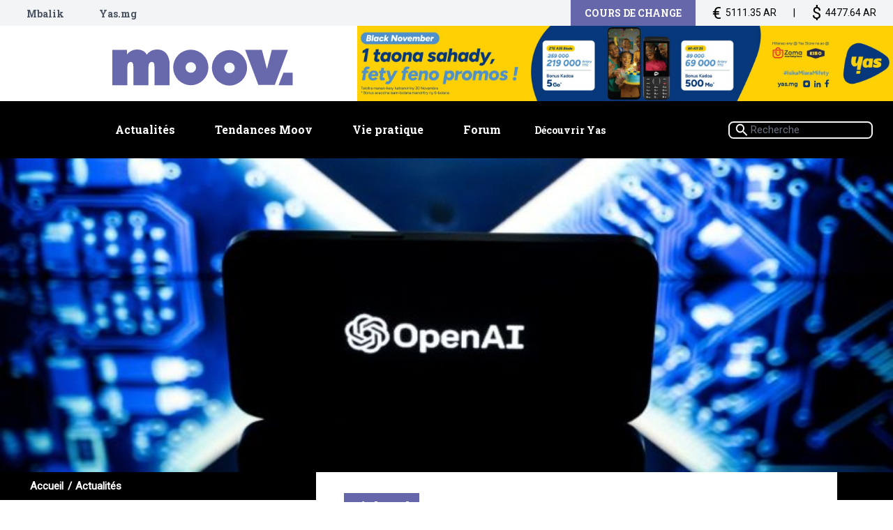

--- FILE ---
content_type: text/html; charset=utf-8
request_url: https://moov.mg/tendance/connected-life/72399-le-robot-conversationnel-chatgpt-reussit-de-justesse-un-test-dune-faculte-de-droit-americaine
body_size: 51442
content:
<!doctype html>
<html lang="fr">

  <head>
    <!-- Global site tag (gtag.js) - Google Analytics -->
<script async src="https://www.googletagmanager.com/gtag/js?id=UA-2065836-2"></script>
<script>
    window.dataLayer = window.dataLayer || [];
    function gtag(){dataLayer.push(arguments);}
    gtag('js', new Date());
    gtag('config', 'UA-2065836-2');
</script>
<!-- Google Tag Manager -->
<script>(function(w,d,s,l,i){w[l]=w[l]||[];w[l].push({'gtm.start':
new Date().getTime(),event:'gtm.js'});var f=d.getElementsByTagName(s)[0],
j=d.createElement(s),dl=l!='dataLayer'?'&l='+l:'';j.async=true;j.src=
'https://www.googletagmanager.com/gtm.js?id='+i+dl;f.parentNode.insertBefore(j,f);
})(window,document,'script','dataLayer','GTM-M4P6KNN');
</script>
<!-- End Google Tag Manager -->

    <meta http-equiv="Content-Type" content="text/html; charset=utf-8">
    <meta name="viewport" content="width=device-width,initial-scale=1,shrink-to-fit=no">
    <link rel="apple-touch-icon" sizes="57x57" href="/assets/images/apple-icon-57x57.png">
    <link rel="apple-touch-icon" sizes="60x60" href="/assets/images/apple-icon-60x60.png">
    <link rel="apple-touch-icon" sizes="72x72" href="/assets/images/apple-icon-72x72.png">
    <link rel="apple-touch-icon" sizes="76x76" href="/assets/images/apple-icon-76x76.png">
    <link rel="apple-touch-icon" sizes="114x114" href="/assets/images/apple-icon-114x114.png">
    <link rel="apple-touch-icon" sizes="120x120" href="/assets/images/apple-icon-120x120.png">
    <link rel="apple-touch-icon" sizes="144x144" href="/assets/images/apple-icon-144x144.png">
    <link rel="apple-touch-icon" sizes="152x152" href="/assets/images/apple-icon-152x152.png">
    <link rel="apple-touch-icon" sizes="180x180" href="/assets/images/apple-icon-180x180.png">
    <link rel="icon" type="image/png" sizes="192x192" href="/assets/images/moov_favicon_m.svg">
    <link rel="icon" type="image/png" sizes="32x32" href="/assets/images/moov_favicon_m.svg">
    <link rel="icon" type="image/png" sizes="96x96" href="/assets/images/moov_favicon_m.svg">
    <link rel="icon" type="image/png" sizes="16x16" href="/assets/images/moov_favicon_m.svg">
    <link rel="preconnect" href="https://fonts.googleapis.com">
    <link rel="preconnect" href="https://fonts.gstatic.com" crossorigin>
    <link
      href="https://fonts.googleapis.com/css2?family=Abril+Fatface&amp;family=Roboto+Slab:wght@100;400;700;900&amp;family=Roboto:wght@100;400&amp;display=swap"
      rel="stylesheet">
    <meta name="msapplication-TileColor" content="#ffffff">
    <meta name="msapplication-TileImage" content="/assets/images/ms-icon-144x144.png">
    <meta name="theme-color" content="#ffffff">
    

<meta property="og:title" content="Le robot conversationnel ChatGPT réussit de justesse un test d&#39;une faculté de d" />

<meta property="og:image" content="https://cms.moov.mg/uploads/27ba2d82fe7d991f094faa4e79da3632479d657f_71cb1f1ad9.jpg" />

<meta name="description" content="ChatGPT, un robot conversationnel créé par la start-up californienne OpenAI, a réussi les examens d&#39;une faculté de droit">
<meta property="og:description" content="ChatGPT, un robot conversationnel créé par la start-up californienne OpenAI, a réussi les examens d&#39;une faculté de droit" />



    <title>

Le robot conversationnel ChatGPT réussit de justesse un test d&#39;une faculté de d

</title>
    <script defer="defer" src="/assets/scripts/manifest-338105182854d6bd0d7f.js"></script>
    <script defer="defer" src="/assets/scripts/main-6731bc2efb0608c06434.js"></script>
    <script defer="defer" src="/assets/scripts/custom-script.js"></script>
    <link href="/assets/styles/main-4eca6c8dbda212f15ad7.css" rel="stylesheet">
    <link href="/assets/styles/custom.css" rel="stylesheet">
    <link href="/assets/styles/custom-responsive.css" rel="stylesheet">
    <link href="/assets/styles/theme-update.css" rel="stylesheet">
    <!-- fontawesome css -->
    <link href="/assets/fontawesome-free-6.2.0-web/css/fontawesome.css" rel="stylesheet">
    <link href="/assets/fontawesome-free-6.2.0-web/css/brands.css" rel="stylesheet">
    <link href="/assets/fontawesome-free-6.2.0-web/css/solid.css" rel="stylesheet">
    <!-- popover -->
    <link href="/assets/popover/popover.min.css" rel="stylesheet">
    <script src="/assets/popover/popover.min.js"></script>
    <!-- clipboard -->
    <script src="/assets/scripts/clipboard.js"></script>

    <style>
      .navbar {
        overflow: hidden;
        background-color: black;
        font-family: Arial, Helvetica, sans-serif;
      }

      .navbar a {
        float: left;
        font-size: 16px;
        color: white;
        text-align: center;
        padding: 14px 16px;
        text-decoration: none;
      }

      .dropdown {
        float: left;
        overflow: hidden;
        cursor: pointer;
        font-size: 16px;
        border: none;
        outline: none;
        color: white;
        padding: 14px 16px;
        background-color: inherit;
        font-family: inherit;
        margin: 0;
      }

      .dropdown-content {
        display: none;
        position: absolute;
        background-color: #f9f9f9;
        min-width: 160px;
        box-shadow: 0px 8px 16px 0px rgba(0, 0, 0, 0.2);
        z-index: 1;
      }

      .dropdown-content a {
        float: none;
        color: white;
        background-color: black;
        padding: 12px 16px;
        text-decoration: none;
        display: block;
        text-align: center;
      }

      .dropdown:hover .dropdown-content {
        display: block;
      }

      .dropdown-content a:hover {
        background-color: #ddd;
      }

      @media (max-width: 1047px) {
        .menu-item.horizontal {
          font-size: 1.2rem;
        }
      }

      @media (max-width: 835px) {
        .menu-item.horizontal {
          font-size: 1rem;
        }
      }

      @media (max-width: 764px) {
        .menu-item.horizontal {
          display: none;
        }
      }
    </style>
  </head>

  <body>
    <header id="main-header">
      <div class="overflow-hidden mx-auto">
        <div class="custom-navbar bg-gray-100 px-5 hidden sm:block mx-auto 3xl:container-fluid">
          <ul class="list-none flex items-start justify-content-center container 2xl:pl-20 3xl:pl-28">
            <!--li class="h-12 px-4 py-2 sm:px-6 md:px-10"><a class="robotoslab font-bold text-gray-600 hover:text-black"
                href="https://telma.tv" target="_blank">Telma TV</a></li-->
            <li class="h-12 px-4 py-2 sm:px-6 md:px-10"><a class="robotoslab font-bold text-gray-600 hover:text-black"
                href="https://mbalik.yas.mg/" target="_blank">Mbalik</a></li>
            <li class="h-12 px-4 py-2 sm:px-6 md:px-10"><a class="robotoslab font-bold text-gray-600 hover:text-black"
                href="https://yas.mg" target="_blank">Yas.mg</a></li>
            <!-- <li class="h-12 px-4 py-2 sm:px-6 md:px-10"><a
              class="inline-flex items-center flex-nowrap robotoslab font-bold text-gray-600 hover:text-black"
              href="#"><img class="inline-block h-8 pr-2" src="/assets/images/account.svg">Mon compte</a>
          </li> -->
          </ul>

          <ul class="currency">
            <li class="robotoslab font-bold currency-caption">Cours de change</li>
            <div class="flex flex-row justify-between">

              <li><span class="currency-icon">€</span>5111.35 AR</li>
              <li>|</li>
              <li><span class="currency-icon">$</span>4477.64 AR</li>
            </div>
          </ul>
        </div>
        <div class="flex flex-wrap mx-auto 3xl:container-fluid">
          <div class="relative flex justify-content-center items-center mx-auto container w-full md:w-2/5">
            <div class="burger-menu flex md:hidden rounded-r-xl sm:rounded-xl"><img class="opacity-100"
                src="/assets/images/burger-gray.svg"><img class="opacity-0" src="/assets/images/burger-white.svg"></div>
            <a class="moov-logo img-fluid block px-7  mx-auto h-28 overflow-hidden md:h-32 2xl:h-40 3xl:h-48 lg:mr-0 xl:mr-10 3xl:mr-20 lg:ml-auto"
              href="/"><img class="img-fluid mr-0 lg:mr-14"
                src="/assets/images/logo_moov_svg.svg" alt="Moov logo"></a>
          </div>
          <div class="header-pub">
            <div
              class="header-slide slider-element relative sj-slide sj-slide-full sj-slide-auto sj-slide-5s sj-slide-fade no-arrows ">
              
              <div class="pub-slide block-slide relative overflow-hidden">
                <a href="None" target="_blank">
                  <img src="https://cms.moov.mg/uploads/250721_YAS_Super_App_Digital_Moov_2210x292_a09e97112d.jpg" alt="Moov publicité" id="header_large_leaderboard"
                    class="header-slide-img img-absolute-cover objec-cover xl:w-auto h-full xl:h-auto"
                    onerror="this.src='/assets/images/MOOV.svg';">
                </a>
              </div>
              
              <div class="pub-slide block-slide relative overflow-hidden">
                <a href="None" target="_blank">
                  <img src="https://cms.moov.mg/uploads/250919_M_Vola_Crise_Moov_2210x292_06a19942e3.jpg" alt="Moov publicité" id="header_large_leaderboard"
                    class="header-slide-img img-absolute-cover objec-cover xl:w-auto h-full xl:h-auto"
                    onerror="this.src='/assets/images/MOOV.svg';">
                </a>
              </div>
              
              <div class="pub-slide block-slide relative overflow-hidden">
                <a href="None" target="_blank">
                  <img src="https://cms.moov.mg/uploads/251103_BD_black_November_dig_Moov_2210x292_c1d1d75de1.jpg" alt="Moov publicité" id="header_large_leaderboard"
                    class="header-slide-img img-absolute-cover objec-cover xl:w-auto h-full xl:h-auto"
                    onerror="this.src='/assets/images/MOOV.svg';">
                </a>
              </div>
              
              <div class="pub-slide block-slide relative overflow-hidden">
                <a href="https://www.zoma.mg/" target="_blank">
                  <img src="https://cms.moov.mg/uploads/bandeau_ZOMA_1105_x_146_5456061f8e.jpg" alt="Moov publicité" id="header_large_leaderboard"
                    class="header-slide-img img-absolute-cover objec-cover xl:w-auto h-full xl:h-auto"
                    onerror="this.src='/assets/images/MOOV.svg';">
                </a>
              </div>
              
              <div class="pub-slide block-slide relative overflow-hidden">
                <a href="https://services.yas.mg/test-elligibilite-fibre" target="_blank">
                  <img src="https://cms.moov.mg/uploads/250320_YAS_BOD_FO_DIG_Moov_2210x292_39054a8034.jpg" alt="Moov publicité" id="header_large_leaderboard"
                    class="header-slide-img img-absolute-cover objec-cover xl:w-auto h-full xl:h-auto"
                    onerror="this.src='/assets/images/MOOV.svg';">
                </a>
              </div>
              
              <div class="pub-slide block-slide relative overflow-hidden">
                <a href="https://www.yas.mg/particulier/programme-jeune/" target="_blank">
                  <img src="https://cms.moov.mg/uploads/250714_YAS_Digital_Eh_Wa_lancement_Generique_V2_Moov_2210x292_6975c410b6.jpg" alt="Moov publicité" id="header_large_leaderboard"
                    class="header-slide-img img-absolute-cover objec-cover xl:w-auto h-full xl:h-auto"
                    onerror="this.src='/assets/images/MOOV.svg';">
                </a>
              </div>
              
              <div class="pub-slide block-slide relative overflow-hidden">
                <a href="https://42antananarivo.mg/" target="_blank">
                  <img src="https://cms.moov.mg/uploads/ENCART_PUB_42_38cea39003.png" alt="Moov publicité" id="header_large_leaderboard"
                    class="header-slide-img img-absolute-cover objec-cover xl:w-auto h-full xl:h-auto"
                    onerror="this.src='/assets/images/MOOV.svg';">
                </a>
              </div>
              
              <div class="pub-slide block-slide relative overflow-hidden">
                <a href="None" target="_blank">
                  <img src="https://cms.moov.mg/uploads/250823_Yas_Chan_Barea_Tshirt_Moov_2210x292_f9eb6888d9.png" alt="Moov publicité" id="header_large_leaderboard"
                    class="header-slide-img img-absolute-cover objec-cover xl:w-auto h-full xl:h-auto"
                    onerror="this.src='/assets/images/MOOV.svg';">
                </a>
              </div>
              

            </div>

          </div>
          <ul class="mobile-currency">
            <li class="robotoslab font-bold currency-caption">Cours de change</li>
            <div class="currency-values flex flex-row justify-between  items-center gap-3 ">

              <li><span class="currency-icon">€</span>5111.35 AR</li>
              <li>|</li>
              <li><span class="currency-icon">$</span>4477.64 AR</li>
            </div>
          </ul>


        </div>
      </div>
      <div class="flex items-center bg-black mx-auto 3xl:container-fluid">

        <ul
          class="main-menu-list list-none container flex flex-nowrap items-center justify-start mx-auto px-7 md:justify-center w-4/5">
          <li class="mx-3 dropdown">
            <a class="menu-item horizontal" href="/actualites/">
              Actualités<span class="menu-hover-line bg-red-400"></span>
            </a>
            <div class="dropdown-content">
              
              <a href="/actualites/economie"
                class="menu-item horizontal">Economie</a>
              
              <a href="/actualites/gasy-winner"
                class="menu-item horizontal">Gasy Winner</a>
              
              <a href="/actualites/sante-medecine"
                class="menu-item horizontal">Médecine &amp; Santé</a>
              
              <a href="/actualites/vaovao"
                class="menu-item horizontal">Vaovao</a>
              
              <a href="/actualites/sport"
                class="menu-item horizontal">Sport</a>
              
              <a href="/actualites/international"
                class="menu-item horizontal">International</a>
              
              <a href="/actualites/nationale"
                class="menu-item horizontal">Nationale</a>
              
              <a href="/actualites/culture"
                class="menu-item horizontal">Culture</a>
              

            </div>
          </li>
          <li class="mx-3 dropdown">
            <a class="menu-item horizontal" href="/magazines/">
              Tendances Moov<span class="menu-hover-line bg-blue-400"></span>
            </a>
            <div class="dropdown-content">
              
              <a href="/magazines/Madagasikara"
                class="menu-item horizontal">Madagasikara</a>
              
              <a href="/magazines/Fahalalana%20Ankapobeny"
                class="menu-item horizontal">Fahalalana Ankapobeny</a>
              
              <a href="/magazines/sexualit%C3%A9-mariage"
                class="menu-item horizontal">Sexualité &amp; Mariage</a>
              
              <a href="/magazines/Tantara"
                class="menu-item horizontal">Tantara</a>
              
              <a href="/magazines/asa-fianarana"
                class="menu-item horizontal">Asa &amp; Fianarana</a>
              
              <a href="/magazines/fahasalamana"
                class="menu-item horizontal">Fahasalamana&amp;Sakafo</a>
              
              <a href="/magazines/reny-zaza"
                class="menu-item horizontal">Reny&amp;Zaza</a>
              
              <a href="/magazines/people"
                class="menu-item horizontal">People</a>
              
              <a href="/magazines/connected-life"
                class="menu-item horizontal">HighTech</a>
              
            </div>
          </li>

          <li class="mx-3 dropdown">

            <a class="menu-item horizontal" href="#">
              Vie pratique<span class="menu-hover-line bg-pink-300"></span>
            </a>
            <div class="dropdown-content">
              <a href="/vie-pratique/pharmacie" class="menu-item horizontal">Pharmacies de garde</a>
              <a href="/vie-pratique/cours-de-change" class="menu-item horizontal">Cours de change</a>
            </div>
          </li>
          <li class="mx-3 dropdown">
            <a class="menu-item horizontal" href="#" target="_blank">
              Forum<span class="menu-hover-line bg-purple-300"></span>
            </a>
            <!-- <div class="dropdown-content">
            <a href="#" class="menu-item horizontal">Adultes</a>
            <a href="#" class="menu-item horizontal">Hommes & Femmes</a>
            <a href="#" class="menu-item horizontal">Santé & Bien-Etre</a>
            <a href="#" class="menu-item horizontal">Actualités</a>
            <a href="#" class="menu-item horizontal">Etudes & Emploi</a>
            <a href="#" class="menu-item horizontal">Tourisme & Voyage</a>
            <a href="#" class="menu-item horizontal">Loisirs</a>
          </div> -->
          </li>
          <li class="mx-3"><a class="menu-item horizontal" href="https://yas.mg" target="_blank">Découvrir Yas<span
                class="menu-hover-line bg-yellow-400"></span></a></li>
        </ul>
        <div class="flex items-center container justify-content-center z-10 w-1/5">
          <form method="get" action="/recherche/">
            <label class="relative my-4 mx-8 hidden md:block" for="header-search-form">
              <input
                class="block mx-auto text-left text-2xl h-10 pl-12 rounded-xl bg-black text-white border-2 border-gray-100 w-full"
                placeholder="Recherche" id="header-search-form" name="query" value=>
              <img class="absolute top-1/2 left-3 h-9 pr-2 transform -translate-y-1/2 cursor-pointer"
                src="/assets/images/search.svg">
            </label>
          </form>
        </div>
      </div>
      </div>
    </header>
    
<main>
  <section class="mx-auto 3xl:container">
    <div class="article-feature-img relative overflow-hidden">
      
      <img class="backup-image img-absolute-cover" src="https://cms.moov.mg/uploads/27ba2d82fe7d991f094faa4e79da3632479d657f_71cb1f1ad9.jpg" alt="Image"
        onerror="this.src='/assets/images/MOOV.svg';">
    </div>
    <div class="px-5 py-2 bg-black w-full">
      <div class="breadcrumb article-breadcrumb pl-0 md:pl-4 xl:pl-12">
        <ul class="list-none flex flex-nowrap flex-column">
          <li class="breadcrumb-item"><a href="/">Accueil </a></li>
          <li class="breadcrumb-item"><a href="/actualites/">Actualités</a></li>
        </ul>
      </div>
    </div>
  </section>
  <article class="global-margin mx-auto 3xl:container">
    <div class="flex flex-wrap">
      <div
        class="hidden flex-wrap flex-row justify-end w-full md:flex lg:flex-col lg:justify-start lg:w-1/3 py-10 2xl:pl-36 3xl:pl-48">
        <div class="flex flex-col w-full object-cover " id="article-side-pub-container">
          <!-- <div class="flex flex-col" id="article-side-pub"> -->

          <div
            class="w-full slider-element relative sj-slide sj-slide-full sj-slide-auto sj-slide-5s sj-slide-fade no-arrows ">
            
            <div class="article-pub-slide pub-slide block-slide relative overflow-hidden">
              <div class="object-cover relative overflow-hidden  mr-0 ml-auto  lg:w-full">
                <a href="https://www.yas.mg/devices/wi-kif-25/" target="_blank"><img src="https://cms.moov.mg/uploads/251103_BD_black_November_dig_moov_1024x768_mifi_7212b840bd.jpg" alt="Moov publicité"
                    class="object-cover w-full" onerror="this.src='/assets/images/moov_square.svg';"></a>
              </div>

            </div>
            
            <div class="article-pub-slide pub-slide block-slide relative overflow-hidden">
              <div class="object-cover relative overflow-hidden  mr-0 ml-auto  lg:w-full">
                <a href="https://www.yas.mg/particulier/programme-jeune/" target="_blank"><img src="https://cms.moov.mg/uploads/250717_Yas_Eh_Wa_Digital_Benef_sans_Yas_and_Moi_1024x768_Moov_04_ef1ff73185.png" alt="Moov publicité"
                    class="object-cover w-full" onerror="this.src='/assets/images/moov_square.svg';"></a>
              </div>

            </div>
            
          </div>
          <div
            class="w-full slider-element relative sj-slide sj-slide-full sj-slide-auto sj-slide-5s sj-slide-fade no-arrows ">
            
            <div class="article-pub-slide pub-slide block-slide relative overflow-hidden">
              <div class="object-cover relative overflow-hidden  mr-0 ml-auto  lg:w-full">
                <a href="https://www.yas.mg/particulier/programme-jeune/" target="_blank"><img src="https://cms.moov.mg/uploads/250717_Yas_Eh_Wa_Digital_Benef_sans_Yas_and_Moi_1024x768_Moov_03_75d2003f7e.png" alt="Moov publicité"
                    class="object-cover w-full" onerror="this.src='/assets/images/moov_square.svg';"></a>
              </div>

            </div>
            
            <div class="article-pub-slide pub-slide block-slide relative overflow-hidden">
              <div class="object-cover relative overflow-hidden  mr-0 ml-auto  lg:w-full">
                <a href="https://www.yas.mg/" target="_blank"><img src="https://cms.moov.mg/uploads/241203_YAS_MOOV_1024x768_f1b42bdbab.jpg" alt="Moov publicité"
                    class="object-cover w-full" onerror="this.src='/assets/images/moov_square.svg';"></a>
              </div>

            </div>
            
          </div>
          <!-- </div> -->

        </div>

      </div>
      <div
        class="w-full lg:w-2/3 pb-16 bg-white pr-5 pl-5 md:pl-16 pt-9 mt-0 md:-mt-16 2xl:pr-36 3xl:pr-48 current-article croped-article ">

        <div class="article-overlay"></div>
        <div class="cat-pasti">
          <span class="text-3xl px-3 py-3 my-3 inline-block">HighTech </span>
        </div>
        <h1 class="text-5xl text-bold mb-4 lg:text-7xl xl:text-8xl">
          Le robot conversationnel ChatGPT réussit de justesse un test d&#39;une faculté de droit américaine
        </h1>
        <div class="card-time  heading-card-time">
          
          <span class="mr-4">25/01/2023</span>
          

          
          <span class="mr-4">15:35</span>
          
          <span class="mr-4"> © </span>
          <span class="mr-4"> Afp</span>
          <a
            href="https://moov-web.sudo.mg/article/72399-le-robot-conversationnel-chatgpt-reussit-de-justesse-un-test-dune-faculte-de-droit-americaine">

            <span class=" inline-flex items-center flex-nowrap popover-share" data-popover-target="#popover-target"
              onclick="return false;">
              <i class="fas fa-share-nodes"
                onclick="setLinkToShare(`/article/72399-le-robot-conversationnel-chatgpt-reussit-de-justesse-un-test-dune-faculte-de-droit-americaine`)"></i>

              <!-- 130 -->
            </span>
          </a>

        </div>
        <div class="content news-content">
          
          <p class="text-3xl robotoslab text-left " id="article-heading">ChatGPT, un robot conversationnel créé par la start-up californienne OpenAI, a réussi les examens d&#39;une faculté de droit américaine après avoir rédigé des dissertations sur des sujets allant du droit constitutionnel à la fiscalité en passant par les délits civils.</p>



          <div class="picture float-none mx-auto my-2 max-w-xl overflow-hidden md:float-right md:mx-2">
            
          </div>
          <div class="reading-text">
            
            <p>Les prouesses du chatbot, alimenté par des masses de données issues de l'internet et capable de rédiger des textes en réponse à des questions simples, suscitent depuis son lancement en fin d'année dernière l'admiration mais aussi les craintes de nombreux internautes.</p>

<p>Certains résultats ont été si convaincants que des enseignants de plusieurs universités se sont inquiétés d'un risque de tricherie généralisée et de la fin des méthodes traditionnelles d'enseignement en classe.</p>

<p>Jonathan Choi, professeur à la faculté de droit de l'université du Minnesota, a soumis ChatGPT au même test que celui passé par les étudiants pour l'obtention de leur diplôme, à savoir 95 questions à choix multiples et 12 questions de synthèse dans quatre disciplines.</p>

<p>Dans un article académique publié lundi, M. Choi et ses coauteurs ont indiqué que le robot avait obtenu la note globale de C+.</p>

<p>Bien que ce score soit suffisant pour être admis, le robot a fini proche du dernier de la classe dans la plupart des matières, soulignent les universitaires.</p>

<p>"Lors de la rédaction de ses essais, ChatGPT a démontré qu'il maîtrisait les règles juridiques de base et que son organisation et sa composition étaient toujours solides", écrivent les auteurs.</p>

<p>Toutefois, le chatbot "avait souvent du mal à repérer les problèmes lorsqu'on lui posait une question ouverte, ce qui est une compétence essentielle dans les examens des facultés de droit", nuancent-ils.</p>

<p>Les autorités de New York et d'autres juridictions ont interdit l'utilisation de ChatGPT dans les écoles, mais M. Choi estime que le robot pourrait représenter une aide précieuse à l'enseignement.</p>

<p>"Dans l'ensemble, ChatGPT n'est pas été un très bon étudiant en droit lorsqu'il agit seul", a-t-il écrit sur Twitter.</p>

<p>"Mais nous pensons qu'en collaborant avec des humains, des modèles de langage comme ChatGPT peuvent être très utiles aux étudiants en droit qui passent des examens et aux avocats en exercice", a-t-il ajouté.</p>

<p>Pour dissiper les inquiétudes sur la triche, M. Choi a aussi indiqué que deux correcteurs sur trois avaient repéré le devoir écrit par le chatbot.</p>

<p>"[Ils] ont eu une intuition et leur intuition a été la bonne, car ChatGPT avait une grammaire parfaite et était quelque peu répétitif", a-t-il écrit.</p>

            
          </div>


          



          <div class="comment-btn my-9 flex justify-center md:justify-end">
            <button
              class="hidden modal-open border-2 border-3xl py-4 px-7 rounded-3xl flex justify-center items-center flex-nowrap">
              <b class="text-4xl bold pr-2">+</b>Ajouter votre commentaire
            </button>
          </div>

          <div class="article-overlay">

          </div>

          <div class="flex flex-col items-center" id="read-more-article">

            <a href="#body2"
              class="z-50 absolute bottom-0 font-normal text-blue-600 hover:underline text-center read-more">Lire la
              suite </a>
          </div>



        </div>




      </div>
    </div>

  </article>


  <section class=" global-margin mx-auto 3xl:container 2xl:px-36 3xl:px-48">
    <!-- <img class="w-auto pub-section" src="/assets/images/206504526_4371917949494124_5011724154299493509_n@2x.jpg"
      alt="banner"> -->
    <div
      class="pub-section-slide slider-element relative sj-slide sj-slide-full sj-slide-auto sj-slide-5s sj-slide-fade no-arrows ">
      
      <div class="pub-slide block-slide relative overflow-hidden">
        <a href="None" target="_blank">
          <img src="https://cms.moov.mg/uploads/250910_DIY_digital_Moov_2862x1090_ec350d3013.jpg" alt="Moov publicité" id="home_hugeboard" class="pub-section"
            onerror="this.src='/assets/images/MOOV.svg';" />
        </a>
      </div>
      
      <div class="pub-slide block-slide relative overflow-hidden">
        <a href="None" target="_blank">
          <img src="https://cms.moov.mg/uploads/251103_BD_black_November_dig_moov_2862x1090_8bef9c3687.jpg" alt="Moov publicité" id="home_hugeboard" class="pub-section"
            onerror="this.src='/assets/images/MOOV.svg';" />
        </a>
      </div>
      
      <div class="pub-slide block-slide relative overflow-hidden">
        <a href="None" target="_blank">
          <img src="https://cms.moov.mg/uploads/Moov_HOME_500_X_2862x1090_97c5d7e89c.jpg" alt="Moov publicité" id="home_hugeboard" class="pub-section"
            onerror="this.src='/assets/images/MOOV.svg';" />
        </a>
      </div>
      
      <div class="pub-slide block-slide relative overflow-hidden">
        <a href="https://www.yas.mg/" target="_blank">
          <img src="https://cms.moov.mg/uploads/Banner_Moov_GM_01_aa96b129a5.jpg" alt="Moov publicité" id="home_hugeboard" class="pub-section"
            onerror="this.src='/assets/images/MOOV.svg';" />
        </a>
      </div>
      
      <div class="pub-slide block-slide relative overflow-hidden">
        <a href="" target="_blank">
          <img src="https://cms.moov.mg/uploads/250402_NPERF_digi_Moov_2862x1090_caa52ebeea.jpg" alt="Moov publicité" id="home_hugeboard" class="pub-section"
            onerror="this.src='/assets/images/MOOV.svg';" />
        </a>
      </div>
      
      <div class="pub-slide block-slide relative overflow-hidden">
        <a href="https://www.yas.mg/" target="_blank">
          <img src="https://cms.moov.mg/uploads/250116_YAS_15millions_Digital_Pop_Moov_86f4ad2d10.jpg" alt="Moov publicité" id="home_hugeboard" class="pub-section"
            onerror="this.src='/assets/images/MOOV.svg';" />
        </a>
      </div>
      
      <div class="pub-slide block-slide relative overflow-hidden">
        <a href="https://mbalik.yas.mg/" target="_blank">
          <img src="https://cms.moov.mg/uploads/Moov_Digtal_Mbalik_wow_TV_2862x1090_169ae72deb.jpg" alt="Moov publicité" id="home_hugeboard" class="pub-section"
            onerror="this.src='/assets/images/MOOV.svg';" />
        </a>
      </div>
      
    </div>
  </section>
  <section class="global-margin mx-auto flex flex-wrap pb-7 overflow-hidden 3xl:container 2xl:px-36 3xl:px-48">
  </section>
  <section class="pt-7 md:pt-24">
    <div class="mx-auto overflow-hidden 3xl:container 2xl:px-36 3xl:px-48">
      <div class="mx-auto section-title-v1 mb-14">
        <h2 class="text-7xl text-center px-12 bg-white my-0">Articles Similaires </h2>
      </div>
    </div>
    <div class="bg-black py-16 px-5 md:py-24 3xl:px-10 mx-auto 3xl:container">
      <div class="container mx-auto">
        <div
          class="similar-article grid gap-12 sj-slide sj-slide-md slide-md-2 grid-cols-2 lg:grid-cols-3 xl:grid-cols-4">
          
          <div class="slide-item news-card v3 relative overflow-hidden w-full md:mx-auto">

            
            <img class="img-absolute-cover img-hover-scale"
              src="https://cms.moov.mg/uploads/6282570877bdfa48af6cec4ab3c51d2af97b506c_aa0e887daa.jpg" alt="Image"
              onerror="this.src='/assets/images/MOOV.svg';">
            
            <div class="cat-pasti absolute top-8 left-0">
              <span class="text-2xl px-3 py-3 my-3 inline-block sm:text-3xl">
                HighTech
              </span>
            </div>
            <a class="absolute bottom-0 left-0 w-full text-white bg-black bg-opacity-60 backdrop-filter backdrop-blur-sm px-4 py-4 sm:px-8 sm:py-8"
              href="/article/108715-les-teles-locales-se-regroupent-dans-une-plateforme-numerique-commune">
              <h2 class="text-2xl mb-3 sm:text-4xl">Les télés locales se regroupent dans une plateforme numérique commune</h2>
              <div class="card-time flex items-center">
                
                <span class="mr-4">07/11/2025</span>
                
                
                <span class="mr-4">19:00</span>
                
                <span class=" inline-flex items-center flex-nowrap popover-share" data-popover-target="#popover-target"
                  onclick="return false;">
                  <i class="fas fa-share-nodes"
                    onclick="setLinkToShare(`/article/108715-les-teles-locales-se-regroupent-dans-une-plateforme-numerique-commune`)"></i>

                  <!-- 130 -->
                </span>
              </div>
            </a>
          </div>
          
          <div class="slide-item news-card v3 relative overflow-hidden w-full md:mx-auto">

            
            <img class="img-absolute-cover img-hover-scale"
              src="https://cms.moov.mg/uploads/b3cf71dae2eab2c3c778a8b709fd2419b88be514_cda7b498dd.jpg" alt="Image"
              onerror="this.src='/assets/images/MOOV.svg';">
            
            <div class="cat-pasti absolute top-8 left-0">
              <span class="text-2xl px-3 py-3 my-3 inline-block sm:text-3xl">
                HighTech
              </span>
            </div>
            <a class="absolute bottom-0 left-0 w-full text-white bg-black bg-opacity-60 backdrop-filter backdrop-blur-sm px-4 py-4 sm:px-8 sm:py-8"
              href="/article/108690-lvmh-est-en-train-de-renflouer-le-parisienaujourdhui-en-france">
              <h2 class="text-2xl mb-3 sm:text-4xl">LVMH est en train de renflouer Le Parisien/Aujourd&#39;hui en France</h2>
              <div class="card-time flex items-center">
                
                <span class="mr-4">07/11/2025</span>
                
                
                <span class="mr-4">13:40</span>
                
                <span class=" inline-flex items-center flex-nowrap popover-share" data-popover-target="#popover-target"
                  onclick="return false;">
                  <i class="fas fa-share-nodes"
                    onclick="setLinkToShare(`/article/108690-lvmh-est-en-train-de-renflouer-le-parisienaujourdhui-en-france`)"></i>

                  <!-- 130 -->
                </span>
              </div>
            </a>
          </div>
          
          <div class="slide-item news-card v3 relative overflow-hidden w-full md:mx-auto">

            
            <img class="img-absolute-cover img-hover-scale"
              src="https://cms.moov.mg/uploads/88cb73481262c5ec92b5fd0b15ef6a17fda13978_f47a089b35.jpg" alt="Image"
              onerror="this.src='/assets/images/MOOV.svg';">
            
            <div class="cat-pasti absolute top-8 left-0">
              <span class="text-2xl px-3 py-3 my-3 inline-block sm:text-3xl">
                HighTech
              </span>
            </div>
            <a class="absolute bottom-0 left-0 w-full text-white bg-black bg-opacity-60 backdrop-filter backdrop-blur-sm px-4 py-4 sm:px-8 sm:py-8"
              href="/article/108683-nouveau-report-pour-le-jeu-video-gta-vi-desormais-attendu-pour-novembre-2026">
              <h2 class="text-2xl mb-3 sm:text-4xl">Nouveau report pour le jeu vidéo GTA VI, désormais attendu pour novembre 2026</h2>
              <div class="card-time flex items-center">
                
                <span class="mr-4">07/11/2025</span>
                
                
                <span class="mr-4">11:00</span>
                
                <span class=" inline-flex items-center flex-nowrap popover-share" data-popover-target="#popover-target"
                  onclick="return false;">
                  <i class="fas fa-share-nodes"
                    onclick="setLinkToShare(`/article/108683-nouveau-report-pour-le-jeu-video-gta-vi-desormais-attendu-pour-novembre-2026`)"></i>

                  <!-- 130 -->
                </span>
              </div>
            </a>
          </div>
          
          <div class="slide-item news-card v3 relative overflow-hidden w-full md:mx-auto">

            
            <img class="img-absolute-cover img-hover-scale"
              src="https://cms.moov.mg/uploads/88cb73481262c5ec92b5fd0b15ef6a17fda13978_3768309051.jpg" alt="Image"
              onerror="this.src='/assets/images/MOOV.svg';">
            
            <div class="cat-pasti absolute top-8 left-0">
              <span class="text-2xl px-3 py-3 my-3 inline-block sm:text-3xl">
                HighTech
              </span>
            </div>
            <a class="absolute bottom-0 left-0 w-full text-white bg-black bg-opacity-60 backdrop-filter backdrop-blur-sm px-4 py-4 sm:px-8 sm:py-8"
              href="/article/108662-nouveau-report-pour-le-jeux-video-gta-vi-desormais-attendu-pour-novembre-2026">
              <h2 class="text-2xl mb-3 sm:text-4xl">Nouveau report pour le jeux vidéo GTA VI, désormais attendu pour novembre 2026</h2>
              <div class="card-time flex items-center">
                
                <span class="mr-4">07/11/2025</span>
                
                
                <span class="mr-4">04:00</span>
                
                <span class=" inline-flex items-center flex-nowrap popover-share" data-popover-target="#popover-target"
                  onclick="return false;">
                  <i class="fas fa-share-nodes"
                    onclick="setLinkToShare(`/article/108662-nouveau-report-pour-le-jeux-video-gta-vi-desormais-attendu-pour-novembre-2026`)"></i>

                  <!-- 130 -->
                </span>
              </div>
            </a>
          </div>
          
        </div>
      </div>
    </div>
    <!--share link-popover  -->
<div id="popover-target">
    <div class="pop-comp-content px-5 py-4">
        <div class="platform-lists">
            <a class="platform-list-item my-4 fb-link" target="_blank">
                <div class="platform-icon"><i class="fab fa-facebook-f"></i> </div>
                <div class="platform-name">Facebook</div>
            </a>
            <a class="platform-list-item my-4 tw-link" target="_blank">
                <div class="platform-icon"><i class="fab fa-twitter"></i> </div>
                <div class="platform-name">Twitter</div>
            </a>
            <a class="platform-list-item my-4 in-link" target="_blank">
                <div class="platform-icon"><i class="fab fa-linkedin-in"></i> </div>
                <div class="platform-name">LinkedIn</div>
            </a>
            <a id="link-to-copy" hidden> </a>
            <a class="platform-list-item my-4 to-copy-link">
                <div class="platform-icon"><i class="fas fa-link"></i> </div>
                <div class="platform-name">Copier le lien</div>
            </a>
        </div>

    </div>
</div>
  </section>


</main>

    <footer class="pt-12  bg-gray-100 " id="main-footer">
      <div class="flex flex-col w-full">

        <div class="flex  flex-col items-center border">
          <a class="block px-7  mx-auto h-40 moov-logo" href="/">
            <img class="img-fluid" src="/assets/images/logo_moov_svg.svg" alt="Moov logo" />
          </a>

          <div class="md:w-2/5 flex items-center flex-col md:flex-row  justify-between  divide-x">
            <div>
              <a class="text-gray-600 hover:text-black hover:underline" href="/actualites/">Actualités</a>
            </div>
            <span class="hidden md:block">|</span>
            <div>
              <a class=" text-gray-600 hover:text-black hover:underline" href="/magazines/">
                Tendances Moov</a>
            </div>
            <span class="hidden md:block">|</span>


            <div>
              <a class="text-gray-600 hover:text-black hover:underline"
                href="/vie-pratique/pharmacie">Pharmacie
                de garde</a>
            </div>
            <span class="hidden md:block">|</span>

            <div>
              <a class="text-gray-600 hover:text-black hover:underline"
                href="/contact">Contact</a>
            </div>
          </div>

          <div class="flex flex-row justify-center  py-8">
            <a class="px-2 py-2" href="https://www.facebook.com/moovmadagascar">
              <img class="footer-sociale-icon" src="/assets/images/facebook_.svg" alt="Moov facebook">
            </a>

            <a class="px-2 py-2" href="https://twitter.com/moov_mg">
              <img class="footer-sociale-icon" src="/assets/images/twitter_.svg" alt="Moov tweeter">
            </a>

          </div>


        </div>
        <div class="flex flex-col bg-black  px-32 py-10  ">

          <div class="flex  flex-col items-center md:flex-row  justify-between  ">
            <div class="text-white text-center ">
              MOOV © 2022 - Designed by <a href="http://codeandscale.com/fr/">Code & Scale</a>
            </div>
            <div>

              <a class=" text-center text-white hover:underline" href="/mention.html">Mentions Légales et
                CGV</a>
            </div>



          </div>
        </div>

      </div>
    </footer>
    
    <div class="fixed top-0 left-0 w-0 h-full bg-white block overflow-x-hidden overflow-y-scroll no-scrollbar md:hidden"
      id="side-menu" style="opacity: 0">
      <div class="relative">
        <div class="absolute top-2 left-2 menu-close cursor-pointer z-50 p-6">
          <svg class="fill-current text-black" xmlns="http://www.w3.org/2000/svg" width="18" height="18"
            viewBox="0 0 18 18">
            <path
              d="M14.53 4.53l-1.06-1.06L9 7.94 4.53 3.47 3.47 4.53 7.94 9l-4.47 4.47 1.06 1.06L9 10.06l4.47 4.47 1.06-1.06L10.06 9z">
            </path>
          </svg>
        </div>
      </div>
      <a class="block px-7 py-7 mx-auto h-28 overflow-hidden md:h-40" href="/">
        <img class=" w-auto mx-auto side-menu-logo" src="/assets/images/logo_moov_svg.svg" alt="Moov logo">
      </a>
      <div class="flex items-center justify-center z-10">
        <form method="get" action="/recherche/">
          <label class="relative my-4 mx-8 mx-auto" for="header-search-form">
            <input
              class="block mx-auto text-left text-2xl h-10 pl-12 rounded-xl text-black border-2 border-gray-400 w-full"
              placeholder="Recherche" id="header-search-form" name="query" />
            <img class="absolute top-1/2 left-3 h-9 pr-2 transform -translate-y-1/2 cursor-pointer"
              src="/assets/images/search.svg">
          </label>
        </form>
      </div>

      <div class="flex items-center">
        <ul class="top-menu list-none inline-flex flex-wrap flex-col items-center justify-center pb-7 w-auto mx-auto">
          <!--li class="h-14 px-4 py-2 border-b-2 border-gray-100 text-center w-full">
            <a class="robotoslab font-bold hover:text-black" href="https://telma.tv">Telma TV</a>
          </li-->
          <li class="h-14 px-4 py-2 border-b-2 border-gray-100 text-center w-full">
            <a class="robotoslab font-bold hover:text-black" href="https://mbalik.yas.mg">Mbalik</a>
          </li>
          <li class="h-14 px-4 py-2 border-b-2 border-gray-100 text-center w-full">
            <a class="robotoslab font-bold hover:text-black" href="https://yas.mg">Yas.mg</a>
          </li>
          <!-- <li class="h-14 px-4 py-2 text-center w-full">
          <a class="inline-flex items-center flex-nowrap robotoslab font-bold text-gray-600 hover:text-black" href="#">
            <img class="inline-block h-8 pr-2" src="/assets/images/account.svg">Mon compte</a>
        </li> -->
        </ul>
      </div>

      <div class="bg-black">
        <div class="flex flex-wrap">
          <ul class="main-menu-list list-none flex flex-wrap flex-col items-start justify-start px-10 py-12 w-full">
            <li class="w-full ">
              <div class="relative border-b-2  w-full custom-divider">
                <a class="menu-item" href="/actualites/">Actualités</a>
                <span class="menu-arrow absolute top-0 right-2">
                  <img class="w-6 transform rotate-90" src="/assets/images/icon-arrow-down.png">
                </span>
              </div>
              <ul class="sub-menu hidden  robotoslab text-bold h-1 opacity-0 z-0" id="default_active">
                
                <li>
                  <a href="/actualites/economie"
                    class="block pl-7 py-2">Economie</a>
                </li>
                
                <li>
                  <a href="/actualites/gasy-winner"
                    class="block pl-7 py-2">Gasy Winner</a>
                </li>
                
                <li>
                  <a href="/actualites/sante-medecine"
                    class="block pl-7 py-2">Médecine &amp; Santé</a>
                </li>
                
                <li>
                  <a href="/actualites/vaovao"
                    class="block pl-7 py-2">Vaovao</a>
                </li>
                
                <li>
                  <a href="/actualites/sport"
                    class="block pl-7 py-2">Sport</a>
                </li>
                
                <li>
                  <a href="/actualites/international"
                    class="block pl-7 py-2">International</a>
                </li>
                
                <li>
                  <a href="/actualites/nationale"
                    class="block pl-7 py-2">Nationale</a>
                </li>
                
                <li>
                  <a href="/actualites/culture"
                    class="block pl-7 py-2">Culture</a>
                </li>
                

              </ul>
            </li>

            <li class="w-full">
              <div class="relative border-b-2  w-full custom-divider">
                <a class="menu-item" href="/magazines/">Tendances Moov</a>
                <span class="menu-arrow absolute top-0 right-2">
                  <img class="w-6 transform rotate-90" src="/assets/images/icon-arrow-down.png" />
                </span>
              </div>

              <ul class="sub-menu hidden  robotoslab text-bold h-1 opacity-0 z-0">
                
                <li>
                  <a href="/magazines/Madagasikara"
                    class="block pl-7 py-2">Madagasikara</a>
                </li>
                
                <li>
                  <a href="/magazines/Fahalalana%20Ankapobeny"
                    class="block pl-7 py-2">Fahalalana Ankapobeny</a>
                </li>
                
                <li>
                  <a href="/magazines/sexualit%C3%A9-mariage"
                    class="block pl-7 py-2">Sexualité &amp; Mariage</a>
                </li>
                
                <li>
                  <a href="/magazines/Tantara"
                    class="block pl-7 py-2">Tantara</a>
                </li>
                
                <li>
                  <a href="/magazines/asa-fianarana"
                    class="block pl-7 py-2">Asa &amp; Fianarana</a>
                </li>
                
                <li>
                  <a href="/magazines/fahasalamana"
                    class="block pl-7 py-2">Fahasalamana&amp;Sakafo</a>
                </li>
                
                <li>
                  <a href="/magazines/reny-zaza"
                    class="block pl-7 py-2">Reny&amp;Zaza</a>
                </li>
                
                <li>
                  <a href="/magazines/people"
                    class="block pl-7 py-2">People</a>
                </li>
                
                <li>
                  <a href="/magazines/connected-life"
                    class="block pl-7 py-2">HighTech</a>
                </li>
                
              </ul>
            </li>

            <li class="w-full">
              <div class="relative border-b-2  w-full custom-divider">
                <a class="menu-item" href="#">Vie pratique</a>
                <span class="menu-arrow absolute top-0 right-2">
                  <img class="w-6 transform rotate-90" src="/assets/images/icon-arrow-down.png" />
                </span>
              </div>
              <ul class="sub-menu hidden robotoslab text-bold h-1 opacity-0 z-0">
                <li><a class="block pl-7 py-2" href="/vie-pratique/pharmacie">Pharmacies de garde</a></li>
                <li><a href="/vie-pratique/cours-de-change" class="block pl-7 py-2">Cours de change</a></li>

              </ul>
            </li>

            <li class="w-full">
              <div class="relative border-b-2  w-full custom-divider">
                <a class="menu-item" href="#" target="_blank">Forum</a>
                <span class="menu-arrow absolute top-0 right-2">
                  <img class="w-6 transform rotate-90" src="/assets/images/icon-arrow-down.png" />
                </span>
              </div>
              <!-- <ul class="sub-menu robotoslab text-bold h-1 opacity-0 z-0">
              <li><a href="#" class="block pl-7 py-2">Adultes</a></li>
              <li><a href="#" class="block pl-7 py-2">Hommes & Femmes</a></li>
              <li><a href="#" class="block pl-7 py-2">Santé & Bien-Etre</a></li>
              <li><a href="#" class="block pl-7 py-2">Actualités</a></li>
              <li><a href="#" class="block pl-7 py-2">Etudes & Emploi</a></li>
              <li><a href="#" class="block pl-7 py-2">Tourisme & Voyage</a></li>
              <li><a href="#" class="block pl-7 py-2">Loisirs</a></li>
            </ul>-->
            </li>

            <li class="w-full">
              <div class="relative border-b-2  w-full custom-divider">
                <a class="menu-item" href="https://yas.mg" target="_blank">Découvrir Yas</a>
                <span class="menu-arrow absolute top-0 right-2">
                  <img class="w-6 transform rotate-90" src="/assets/images/icon-arrow-down.png">
                </span>
              </div>
            </li>
          </ul>
        </div>
      </div>
    </div>

    <div
      class="modal modal-comment opacity-0 pointer-events-none fixed w-full h-full top-0 left-0 flex items-center justify-center">
      <div class="modal-overlay absolute w-full h-full bg-gray-900 opacity-80">
      </div>
      <div class="modal-container bg-white w-11/12 md:max-w-6xl mx-auto rounded-3xl shadow-lg z-50 overflow-y-auto">
        <div class="modal-content py-12 text-left px-12">
          <div class="modal-close cursor-pointer z-50 float-right">
            <svg class="fill-current text-black" xmlns="http://www.w3.org/2000/svg" width="18" height="18"
              viewBox="0 0 18 18">
              <path
                d="M14.53 4.53l-1.06-1.06L9 7.94 4.53 3.47 3.47 4.53 7.94 9l-4.47 4.47 1.06 1.06L9 10.06l4.47 4.47 1.06-1.06L10.06 9z">
              </path>
            </svg>
          </div>
          <div class="flex justify-center items-center w-full flew-wrap flex-col">
            <div class="rounded-full h-24 w-24 overflow-hidden relative">
              <img class="img-absolute-cover" src="/assets/images/betay.jpg">
            </div>
            <div class="font-bold">Betay</div>
          </div>
          <div class="flex justify-between items-center pb-3">
            <p class="title text-5xl font-thin py-5">Moovnaute</p>
          </div>
          <textarea class="px-4 py-9 mt-5 mb-5 text-2xl text-gray-700 w-full block rounded-3xl" rows="10"
            placeholder="Votre commentaire ...">
        </textarea>
          <div class="flex justify-center pt-2">
            <button class="btn bg-transparent rounded-lg border-2 border-3xl py-2 px-7 rounded-3xl">Publier</button>
          </div>
        </div>
      </div>
    </div>
  </body>

</html>

--- FILE ---
content_type: text/css; charset=utf-8
request_url: https://moov.mg/assets/styles/main-4eca6c8dbda212f15ad7.css
body_size: 66698
content:
html {
    -webkit-text-size-adjust: 100%;
    line-height: 1.15;
    -moz-tab-size: 4;
    -o-tab-size: 4;
    tab-size: 4
}

body {
    font-family: system-ui, -apple-system, Segoe UI, Roboto, Helvetica, Arial, sans-serif, Apple Color Emoji, Segoe UI Emoji;
    margin: 0
}

hr {
    color: inherit;
    height: 0
}

b {
    font-weight: bolder
}

table {
    border-color: inherit;
    text-indent: 0
}

button,
input,
textarea {
    font-family: inherit;
    font-size: 100%;
    line-height: 1.15;
    margin: 0
}

button {
    text-transform: none
}

[type=button],
[type=submit],
button {
    -webkit-appearance: button
}

dd,
dl,
h1,
h2,
h3,
h4,
h5,
h6,
hr,
p {
    margin: 0
}

button {
    background-color: transparent;
    background-image: none
}

ol,
ul {
    list-style: none;
    margin: 0;
    padding: 0
}

html {
    font-family: ui-sans-serif, system-ui, -apple-system, BlinkMacSystemFont, Segoe UI, Roboto, Helvetica Neue, Arial, Noto Sans, sans-serif, Apple Color Emoji, Segoe UI Emoji, Segoe UI Symbol, Noto Color Emoji;
    line-height: 1.5
}

body {
    font-family: inherit;
    line-height: inherit
}

*,
:after,
:before {
    border: 0 solid;
    -webkit-box-sizing: border-box;
    box-sizing: border-box
}

hr {
    border-top-width: 1px
}

img {
    border-style: solid
}

textarea {
    resize: vertical
}

input::-webkit-input-placeholder,
textarea::-webkit-input-placeholder {
    color: #9ca3af
}

input::-moz-placeholder,
textarea::-moz-placeholder {
    color: #9ca3af
}

input:-ms-input-placeholder,
textarea:-ms-input-placeholder {
    color: #9ca3af
}

input::-ms-input-placeholder,
textarea::-ms-input-placeholder {
    color: #9ca3af
}

input::placeholder,
textarea::placeholder {
    color: #9ca3af
}

[role=button],
button {
    cursor: pointer
}

table {
    border-collapse: collapse
}

h1,
h2,
h3,
h4,
h5,
h6 {
    font-size: inherit;
    font-weight: inherit
}

a {
    color: inherit;
    text-decoration: inherit
}

button,
input,
textarea {
    color: inherit;
    line-height: inherit;
    padding: 0
}

img,
svg,
video {
    display: block;
    vertical-align: middle
}

img,
video {
    height: auto;
    max-width: 100%
}

[hidden] {
    display: none
}

*,
:after,
:before {
    --tw-border-opacity: 1;
    border-color: rgba(229, 231, 235, var(--tw-border-opacity))
}

[type=email],
[type=tel],
[type=text],
[type=time],
[type=url],
textarea {
    --tw-shadow: 0 0 #0000;
    -webkit-appearance: none;
    -moz-appearance: none;
    appearance: none;
    background-color: #fff;
    border-color: #6b7280;
    border-radius: 0;
    border-width: 1px;
    font-size: 1rem;
    line-height: 1.5rem;
    padding: .5rem .75rem
}

[type=email]:focus,
[type=tel]:focus,
[type=text]:focus,
[type=time]:focus,
[type=url]:focus,
textarea:focus {
    --tw-ring-inset: var(--tw-empty, );
    --tw-ring-offset-width: 0px;
    --tw-ring-offset-color: #fff;
    --tw-ring-color: #2563eb;
    --tw-ring-offset-shadow: var(--tw-ring-inset) 0 0 0 var(--tw-ring-offset-width) var(--tw-ring-offset-color);
    --tw-ring-shadow: var(--tw-ring-inset) 0 0 0 calc(1px + var(--tw-ring-offset-width)) var(--tw-ring-color);
    border-color: #2563eb;
    -webkit-box-shadow: var(--tw-ring-offset-shadow), var(--tw-ring-shadow), var(--tw-shadow);
    box-shadow: var(--tw-ring-offset-shadow), var(--tw-ring-shadow), var(--tw-shadow);
    outline: 2px solid transparent;
    outline-offset: 2px
}

input::-webkit-input-placeholder,
textarea::-webkit-input-placeholder {
    color: #6b7280;
    opacity: 1
}

input::-moz-placeholder,
textarea::-moz-placeholder {
    color: #6b7280;
    opacity: 1
}

input:-ms-input-placeholder,
textarea:-ms-input-placeholder {
    color: #6b7280;
    opacity: 1
}

input::-ms-input-placeholder,
textarea::-ms-input-placeholder {
    color: #6b7280;
    opacity: 1
}

input::placeholder,
textarea::placeholder {
    color: #6b7280;
    opacity: 1
}

.container {
    width: 100%
}

@media (min-width:480px) {
    .container {
        max-width: 480px
    }
}

@media (min-width:640px) {
    .container {
        max-width: 640px
    }
}

@media (min-width:768px) {
    .container {
        max-width: 768px
    }
}

@media (min-width:1024px) {
    .container {
        max-width: 1024px
    }
}

@media (min-width:1280px) {
    .container {
        max-width: 1280px
    }
}

@media (min-width:1536px) {
    .container {
        max-width: 1536px
    }
}

@media (min-width:1920px) {
    .container {
        max-width: 1920px
    }
}

.pointer-events-none {
    pointer-events: none
}

.static {
    position: static
}

.fixed {
    position: fixed
}

.absolute {
    position: absolute
}

.relative {
    position: relative
}

.top-0 {
    top: 0
}

.top-2 {
    top: .5rem
}

.top-8 {
    top: 2rem
}

.top-1\/2 {
    top: 50%
}

.right-2 {
    right: .5rem
}

.right-4 {
    right: 1rem
}

.bottom-0 {
    bottom: 0
}

.bottom-2 {
    bottom: .5rem
}

.left-0 {
    left: 0
}

.left-2 {
    left: .5rem
}

.left-3 {
    left: .75rem
}

.left-1\/2 {
    left: 50%
}

.z-0 {
    z-index: 0
}

.z-10 {
    z-index: 10
}

.z-50 {
    z-index: 50
}

.col-span-2 {
    grid-column: span 2/span 2
}

.float-right {
    float: right
}

.float-none {
    float: none
}

.m-0 {
    margin: 0
}

.m-1 {
    margin: .25rem
}

.m-2 {
    margin: .5rem
}

.m-3 {
    margin: .75rem
}

.m-4 {
    margin: 1rem
}

.m-6 {
    margin: 1.5rem
}

.m-8 {
    margin: 2rem
}

.m-9 {
    margin: 2.25rem
}

.mx-3 {
    margin-left: .75rem;
    margin-right: .75rem
}

.mx-5 {
    margin-left: 1.25rem;
    margin-right: 1.25rem
}

.mx-8 {
    margin-left: 2rem;
    margin-right: 2rem
}

.mx-auto {
    margin-left: auto;
    margin-right: auto
}

.my-0 {
    margin-bottom: 0;
    margin-top: 0
}

.my-2 {
    margin-bottom: .5rem;
    margin-top: .5rem
}

.my-3 {
    margin-bottom: .75rem;
    margin-top: .75rem
}

.my-4 {
    margin-bottom: 1rem;
    margin-top: 1rem
}

.my-7 {
    margin-bottom: 1.75rem;
    margin-top: 1.75rem
}

.my-9 {
    margin-bottom: 2.25rem;
    margin-top: 2.25rem
}

.mt-0 {
    margin-top: 0
}

.mt-5 {
    margin-top: 1.25rem
}

.mt-10 {
    margin-top: 2.5rem
}

.mt-12 {
    margin-top: 3rem
}

.mr-0 {
    margin-right: 0
}

.mr-4 {
    margin-right: 1rem
}

.mb-2 {
    margin-bottom: .5rem
}

.mb-3 {
    margin-bottom: .75rem
}

.mb-4 {
    margin-bottom: 1rem
}

.mb-5 {
    margin-bottom: 1.25rem
}

.mb-7 {
    margin-bottom: 1.75rem
}

.mb-10 {
    margin-bottom: 2.5rem
}

.mb-12 {
    margin-bottom: 3rem
}

.mb-14 {
    margin-bottom: 3.5rem
}

.mb-16 {
    margin-bottom: 4rem
}

.ml-0 {
    margin-left: 0
}

.ml-2 {
    margin-left: .5rem
}

.ml-12 {
    margin-left: 3rem
}

.ml-auto {
    margin-left: auto
}

.block {
    display: block
}

.inline-block {
    display: inline-block
}

.flex {
    display: -webkit-box;
    display: -webkit-flex;
    display: -ms-flexbox;
    display: flex
}

.inline-flex {
    display: -webkit-inline-box;
    display: -webkit-inline-flex;
    display: -ms-inline-flexbox;
    display: inline-flex
}

.table {
    display: table
}

.grid {
    display: grid
}

.hidden {
    display: none
}

.h-0 {
    height: 0
}

.h-1 {
    height: .25rem
}

.h-4 {
    height: 1rem
}

.h-5 {
    height: 1.25rem
}

.h-6 {
    height: 1.5rem
}

.h-7 {
    height: 1.75rem
}

.h-8 {
    height: 2rem
}

.h-9 {
    height: 2.25rem
}

.h-10 {
    height: 2.5rem
}

.h-12 {
    height: 3rem
}

.h-14 {
    height: 3.5rem
}

.h-20 {
    height: 5rem
}

.h-24 {
    height: 6rem
}

.h-28 {
    height: 7rem
}

.h-40 {
    height: 10rem
}

.h-auto {
    height: auto
}

.h-full {
    height: 100%
}

.w-0 {
    width: 0
}

.w-1 {
    width: .25rem
}

.w-6 {
    width: 1.5rem
}

.w-8 {
    width: 2rem
}

.w-9 {
    width: 2.25rem
}

.w-24 {
    width: 6rem
}

.w-auto {
    width: auto
}

.w-1\/2 {
    width: 50%
}

.w-1\/4 {
    width: 25%
}

.w-3\/4 {
    width: 75%
}

.w-1\/5 {
    width: 20%
}

.w-4\/5 {
    width: 80%
}

.w-11\/12 {
    width: 91.666667%
}

.w-full {
    width: 100%
}

.max-w-xl {
    max-width: 36rem
}

.max-w-5xl {
    max-width: 64rem
}

.max-w-screen-xl {
    max-width: 1280px
}

.transform {
    --tw-translate-x: 0;
    --tw-translate-y: 0;
    --tw-rotate: 0;
    --tw-skew-x: 0;
    --tw-skew-y: 0;
    --tw-scale-x: 1;
    --tw-scale-y: 1;
    -webkit-transform: translateX(var(--tw-translate-x)) translateY(var(--tw-translate-y)) rotate(var(--tw-rotate)) skewX(var(--tw-skew-x)) skewY(var(--tw-skew-y)) scaleX(var(--tw-scale-x)) scaleY(var(--tw-scale-y));
    -ms-transform: translateX(var(--tw-translate-x)) translateY(var(--tw-translate-y)) rotate(var(--tw-rotate)) skewX(var(--tw-skew-x)) skewY(var(--tw-skew-y)) scaleX(var(--tw-scale-x)) scaleY(var(--tw-scale-y));
    transform: translateX(var(--tw-translate-x)) translateY(var(--tw-translate-y)) rotate(var(--tw-rotate)) skewX(var(--tw-skew-x)) skewY(var(--tw-skew-y)) scaleX(var(--tw-scale-x)) scaleY(var(--tw-scale-y))
}

.-translate-x-1\/2 {
    --tw-translate-x: -50%
}

.-translate-y-1\/2 {
    --tw-translate-y: -50%
}

.rotate-90 {
    --tw-rotate: 90deg
}

@-webkit-keyframes spin {
    to {
        -webkit-transform: rotate(1turn);
        transform: rotate(1turn)
    }
}

@keyframes spin {
    to {
        -webkit-transform: rotate(1turn);
        transform: rotate(1turn)
    }
}

@keyframes ping {

    75%,
    to {
        opacity: 0;
        -webkit-transform: scale(2);
        transform: scale(2)
    }
}

@keyframes pulse {
    50% {
        opacity: .5
    }
}

@keyframes bounce {

    0%,
    to {
        -webkit-animation-timing-function: cubic-bezier(.8, 0, 1, 1);
        animation-timing-function: cubic-bezier(.8, 0, 1, 1);
        -webkit-transform: translateY(-25%);
        transform: translateY(-25%)
    }

    50% {
        -webkit-animation-timing-function: cubic-bezier(0, 0, .2, 1);
        animation-timing-function: cubic-bezier(0, 0, .2, 1);
        -webkit-transform: none;
        transform: none
    }
}

.cursor-pointer {
    cursor: pointer
}

.resize {
    resize: both
}

.list-none {
    list-style-type: none
}

.grid-cols-1 {
    grid-template-columns: repeat(1, minmax(0, 1fr))
}

.grid-cols-2 {
    grid-template-columns: repeat(2, minmax(0, 1fr))
}

.flex-row {
    -webkit-box-orient: horizontal;
    -webkit-flex-direction: row;
    -ms-flex-direction: row;
    flex-direction: row
}

.flex-col,
.flex-row {
    -webkit-box-direction: normal
}

.flex-col {
    -webkit-box-orient: vertical;
    -webkit-flex-direction: column;
    -ms-flex-direction: column;
    flex-direction: column
}

.flex-col-reverse {
    -webkit-box-orient: vertical;
    -webkit-box-direction: reverse;
    -webkit-flex-direction: column-reverse;
    -ms-flex-direction: column-reverse;
    flex-direction: column-reverse
}

.flex-wrap {
    -webkit-flex-wrap: wrap;
    -ms-flex-wrap: wrap;
    flex-wrap: wrap
}

.flex-nowrap {
    -webkit-flex-wrap: nowrap;
    -ms-flex-wrap: nowrap;
    flex-wrap: nowrap
}

.items-start {
    -webkit-box-align: start;
    -ms-flex-align: start;
    -webkit-align-items: flex-start;
    align-items: flex-start
}

.items-end {
    -webkit-box-align: end;
    -ms-flex-align: end;
    -webkit-align-items: flex-end;
    align-items: flex-end
}

.items-center {
    -webkit-box-align: center;
    -ms-flex-align: center;
    -webkit-align-items: center;
    align-items: center
}

.justify-start {
    -webkit-box-pack: start;
    -ms-flex-pack: start;
    -webkit-justify-content: flex-start;
    justify-content: flex-start
}

.justify-end {
    -webkit-box-pack: end;
    -ms-flex-pack: end;
    -webkit-justify-content: flex-end;
    justify-content: flex-end
}

.justify-center {
    -webkit-box-pack: center;
    -ms-flex-pack: center;
    -webkit-justify-content: center;
    justify-content: center
}

.justify-between {
    -webkit-box-pack: justify;
    -ms-flex-pack: justify;
    -webkit-justify-content: space-between;
    justify-content: space-between
}

.gap-3 {
    gap: .75rem
}

.gap-4 {
    gap: 1rem
}

.gap-10 {
    gap: 2.5rem
}

.gap-12 {
    gap: 3rem
}

.gap-x-20 {
    -webkit-column-gap: 5rem;
    -moz-column-gap: 5rem;
    column-gap: 5rem
}

.gap-y-10 {
    row-gap: 2.5rem
}

.overflow-hidden {
    overflow: hidden
}

.overflow-y-auto {
    overflow-y: auto
}

.overflow-x-hidden {
    overflow-x: hidden
}

.overflow-y-scroll {
    overflow-y: scroll
}

.rounded-lg {
    border-radius: .5rem
}

.rounded-xl {
    border-radius: .75rem
}

.rounded-3xl {
    border-radius: 1.5rem
}

.rounded-full {
    border-radius: 9999px
}

.rounded-t-3xl {
    border-top-left-radius: 1.5rem;
    border-top-right-radius: 1.5rem
}

.rounded-r-xl {
    border-bottom-right-radius: .75rem;
    border-top-right-radius: .75rem
}

.border-2 {
    border-width: 2px
}

.border-r-2 {
    border-right-width: 2px
}

.border-b-2 {
    border-bottom-width: 2px
}

.border-white {
    --tw-border-opacity: 1;
    border-color: rgba(255, 255, 255, var(--tw-border-opacity))
}

.border-gray-100 {
    --tw-border-opacity: 1;
    border-color: rgba(243, 244, 246, var(--tw-border-opacity))
}

.border-gray-200 {
    --tw-border-opacity: 1;
    border-color: rgba(229, 231, 235, var(--tw-border-opacity))
}

.border-gray-300 {
    --tw-border-opacity: 1;
    border-color: rgba(209, 213, 219, var(--tw-border-opacity))
}

.border-gray-400 {
    --tw-border-opacity: 1;
    border-color: rgba(156, 163, 175, var(--tw-border-opacity))
}

.border-gray-600 {
    --tw-border-opacity: 1;
    border-color: rgba(75, 85, 99, var(--tw-border-opacity))
}

.bg-transparent {
    background-color: transparent
}

.bg-black {
    --tw-bg-opacity: 1;
    background-color: rgba(0, 0, 0, var(--tw-bg-opacity))
}

.bg-white {
    --tw-bg-opacity: 1;
    background-color: rgba(255, 255, 255, var(--tw-bg-opacity))
}

.bg-gray-100 {
    --tw-bg-opacity: 1;
    background-color: rgba(243, 244, 246, var(--tw-bg-opacity))
}

.bg-gray-400 {
    --tw-bg-opacity: 1;
    background-color: rgba(156, 163, 175, var(--tw-bg-opacity))
}

.bg-gray-900 {
    --tw-bg-opacity: 1;
    background-color: rgba(17, 24, 39, var(--tw-bg-opacity))
}

.bg-red-400 {
    --tw-bg-opacity: 1;
    background-color: rgba(248, 113, 113, var(--tw-bg-opacity))
}

.bg-yellow-400 {
    --tw-bg-opacity: 1;
    background-color: rgba(251, 191, 36, var(--tw-bg-opacity))
}

.bg-green-300 {
    --tw-bg-opacity: 1;
    background-color: rgba(110, 231, 183, var(--tw-bg-opacity))
}

.bg-blue-400 {
    --tw-bg-opacity: 1;
    background-color: rgba(96, 165, 250, var(--tw-bg-opacity))
}

.bg-purple-300 {
    --tw-bg-opacity: 1;
    background-color: rgba(196, 181, 253, var(--tw-bg-opacity))
}

.bg-pink-300 {
    --tw-bg-opacity: 1;
    background-color: rgba(249, 168, 212, var(--tw-bg-opacity))
}

.bg-opacity-60 {
    --tw-bg-opacity: 0.6
}

.fill-current {
    fill: currentColor
}

.p-3 {
    padding: .75rem
}

.p-6 {
    padding: 1.5rem
}

.px-0 {
    padding-left: 0;
    padding-right: 0
}

.px-2 {
    padding-left: .5rem;
    padding-right: .5rem
}

.px-3 {
    padding-left: .75rem;
    padding-right: .75rem
}

.px-4 {
    padding-left: 1rem;
    padding-right: 1rem
}

.px-5 {
    padding-left: 1.25rem;
    padding-right: 1.25rem
}

.px-6 {
    padding-left: 1.5rem;
    padding-right: 1.5rem
}

.px-7 {
    padding-left: 1.75rem;
    padding-right: 1.75rem
}

.px-8 {
    padding-left: 2rem;
    padding-right: 2rem
}

.px-10 {
    padding-left: 2.5rem;
    padding-right: 2.5rem
}

.px-12 {
    padding-left: 3rem;
    padding-right: 3rem
}

.px-24 {
    padding-left: 6rem;
    padding-right: 6rem
}

.px-32 {
    padding-left: 8rem;
    padding-right: 8rem
}

.py-2 {
    padding-bottom: .5rem;
    padding-top: .5rem
}

.py-3 {
    padding-bottom: .75rem;
    padding-top: .75rem
}

.py-4 {
    padding-bottom: 1rem;
    padding-top: 1rem
}

.py-5 {
    padding-bottom: 1.25rem;
    padding-top: 1.25rem
}

.py-6 {
    padding-bottom: 1.5rem;
    padding-top: 1.5rem
}

.py-7 {
    padding-bottom: 1.75rem;
    padding-top: 1.75rem
}

.py-8 {
    padding-bottom: 2rem;
    padding-top: 2rem
}

.py-9 {
    padding-bottom: 2.25rem;
    padding-top: 2.25rem
}

.py-10 {
    padding-bottom: 2.5rem;
    padding-top: 2.5rem
}

.py-12 {
    padding-bottom: 3rem;
    padding-top: 3rem
}

.py-16 {
    padding-bottom: 4rem;
    padding-top: 4rem
}

.py-20 {
    padding-bottom: 5rem;
    padding-top: 5rem
}

.py-24 {
    padding-bottom: 6rem;
    padding-top: 6rem
}

.pt-2 {
    padding-top: .5rem
}

.pt-5 {
    padding-top: 1.25rem
}

.pt-7 {
    padding-top: 1.75rem
}

.pt-8 {
    padding-top: 2rem
}

.pt-9 {
    padding-top: 2.25rem
}

.pt-12 {
    padding-top: 3rem
}

.pr-0 {
    padding-right: 0
}

.pr-2 {
    padding-right: .5rem
}

.pr-3 {
    padding-right: .75rem
}

.pr-5 {
    padding-right: 1.25rem
}

.pb-1 {
    padding-bottom: .25rem
}

.pb-2 {
    padding-bottom: .5rem
}

.pb-3 {
    padding-bottom: .75rem
}

.pb-4 {
    padding-bottom: 1rem
}

.pb-7 {
    padding-bottom: 1.75rem
}

.pb-9 {
    padding-bottom: 2.25rem
}

.pb-12 {
    padding-bottom: 3rem
}

.pb-14 {
    padding-bottom: 3.5rem
}

.pb-16 {
    padding-bottom: 4rem
}

.pl-0 {
    padding-left: 0
}

.pl-2 {
    padding-left: .5rem
}

.pl-5 {
    padding-left: 1.25rem
}

.pl-7 {
    padding-left: 1.75rem
}

.pl-12 {
    padding-left: 3rem
}

.pl-14 {
    padding-left: 3.5rem
}

.text-left {
    text-align: left
}

.text-center {
    text-align: center
}

.text-justify {
    text-align: justify
}

.text-xl {
    font-size: 1.25rem;
    line-height: 1.75rem
}

.text-2xl {
    font-size: 1.5rem;
    line-height: 2rem
}

.text-3xl {
    font-size: 1.875rem;
    line-height: 2.25rem
}

.text-4xl {
    font-size: 2.25rem;
    line-height: 2.5rem
}

.text-5xl {
    font-size: 3rem;
    line-height: 1
}

.text-6xl {
    font-size: 3.75rem;
    line-height: 1
}

.text-7xl {
    font-size: 4.5rem;
    line-height: 1
}

.text-8xl {
    font-size: 6rem;
    line-height: 1
}

.font-thin {
    font-weight: 100
}

.font-light {
    font-weight: 300
}

.font-normal {
    font-weight: 400
}

.font-bold {
    font-weight: 700
}

.font-black {
    font-weight: 900
}

.italic {
    font-style: italic
}

.leading-snug {
    line-height: 1.375
}

.text-black {
    --tw-text-opacity: 1;
    color: rgba(0, 0, 0, var(--tw-text-opacity))
}

.text-white {
    --tw-text-opacity: 1;
    color: rgba(255, 255, 255, var(--tw-text-opacity))
}

.text-gray-100 {
    --tw-text-opacity: 1;
    color: rgba(243, 244, 246, var(--tw-text-opacity))
}

.text-gray-600 {
    --tw-text-opacity: 1;
    color: rgba(75, 85, 99, var(--tw-text-opacity))
}

.text-gray-700 {
    --tw-text-opacity: 1;
    color: rgba(55, 65, 81, var(--tw-text-opacity))
}

.text-gray-800 {
    --tw-text-opacity: 1;
    color: rgba(31, 41, 55, var(--tw-text-opacity))
}

.text-blue-500 {
    --tw-text-opacity: 1;
    color: rgba(59, 130, 246, var(--tw-text-opacity))
}

.text-blue-600 {
    --tw-text-opacity: 1;
    color: rgba(37, 99, 235, var(--tw-text-opacity))
}

.hover\:text-black:hover {
    --tw-text-opacity: 1;
    color: rgba(0, 0, 0, var(--tw-text-opacity))
}

.hover\:underline:hover {
    text-decoration: underline
}

.opacity-0 {
    opacity: 0
}

.opacity-80 {
    opacity: .8
}

.opacity-100 {
    opacity: 1
}

*,
:after,
:before {
    --tw-shadow: 0 0 #0000
}

.shadow-md {
    --tw-shadow: 0 4px 6px -1px rgba(0, 0, 0, 0.1), 0 2px 4px -1px rgba(0, 0, 0, 0.06)
}

.shadow-lg,
.shadow-md {
    -webkit-box-shadow: var(--tw-ring-offset-shadow, 0 0 #0000), var(--tw-ring-shadow, 0 0 #0000), var(--tw-shadow);
    box-shadow: var(--tw-ring-offset-shadow, 0 0 #0000), var(--tw-ring-shadow, 0 0 #0000), var(--tw-shadow)
}

.shadow-lg {
    --tw-shadow: 0 10px 15px -3px rgba(0, 0, 0, 0.1), 0 4px 6px -2px rgba(0, 0, 0, 0.05)
}

.shadow-xl {
    --tw-shadow: 0 20px 25px -5px rgba(0, 0, 0, 0.1), 0 10px 10px -5px rgba(0, 0, 0, 0.04);
    -webkit-box-shadow: var(--tw-ring-offset-shadow, 0 0 #0000), var(--tw-ring-shadow, 0 0 #0000), var(--tw-shadow);
    box-shadow: var(--tw-ring-offset-shadow, 0 0 #0000), var(--tw-ring-shadow, 0 0 #0000), var(--tw-shadow)
}

*,
:after,
:before {
    --tw-ring-inset: var(--tw-empty, );
    --tw-ring-offset-width: 0px;
    --tw-ring-offset-color: #fff;
    --tw-ring-color: rgba(59, 130, 246, 0.5);
    --tw-ring-offset-shadow: 0 0 #0000;
    --tw-ring-shadow: 0 0 #0000
}

.backdrop-filter {
    --tw-backdrop-blur: var(--tw-empty, );
    --tw-backdrop-brightness: var(--tw-empty, );
    --tw-backdrop-contrast: var(--tw-empty, );
    --tw-backdrop-grayscale: var(--tw-empty, );
    --tw-backdrop-hue-rotate: var(--tw-empty, );
    --tw-backdrop-invert: var(--tw-empty, );
    --tw-backdrop-opacity: var(--tw-empty, );
    --tw-backdrop-saturate: var(--tw-empty, );
    --tw-backdrop-sepia: var(--tw-empty, );
    -webkit-backdrop-filter: var(--tw-backdrop-blur) var(--tw-backdrop-brightness) var(--tw-backdrop-contrast) var(--tw-backdrop-grayscale) var(--tw-backdrop-hue-rotate) var(--tw-backdrop-invert) var(--tw-backdrop-opacity) var(--tw-backdrop-saturate) var(--tw-backdrop-sepia);
    backdrop-filter: var(--tw-backdrop-blur) var(--tw-backdrop-brightness) var(--tw-backdrop-contrast) var(--tw-backdrop-grayscale) var(--tw-backdrop-hue-rotate) var(--tw-backdrop-invert) var(--tw-backdrop-opacity) var(--tw-backdrop-saturate) var(--tw-backdrop-sepia)
}

.backdrop-blur-sm {
    --tw-backdrop-blur: blur(4px)
}

.ease-in-out {
    -webkit-transition-timing-function: cubic-bezier(.4, 0, .2, 1);
    -o-transition-timing-function: cubic-bezier(.4, 0, .2, 1);
    transition-timing-function: cubic-bezier(.4, 0, .2, 1)
}

.abrilfatface {
    font-family: Abril Fatface, Arial, sans-serif
}

.robotoslab {
    font-family: Roboto Slab, Arial, sans-serif
}

body {
    font-family: Roboto, Arial, sans-serif;
    font-size: 1.4rem
}

h1,
h2,
h3,
h4,
h5,
h6 {
    font-family: Abril Fatface, Arial, sans-serif;
    margin-bottom: inherit
}

a,
a:link,
a:visited {
    cursor: pointer;
    text-decoration: none;
    -webkit-transition: .3s;
    -o-transition: .3s;
    transition: .3s
}

a:hover {
    text-decoration: none;
    -webkit-transition: .3s;
    -o-transition: .3s;
    transition: .3s
}

.section-title-v1 {
    -webkit-box-align: center;
    -ms-flex-align: center;
    -webkit-box-pack: center;
    -ms-flex-pack: center;
    -webkit-align-items: center;
    align-items: center;
    display: -webkit-box;
    display: -webkit-flex;
    display: -ms-flexbox;
    display: flex;
    -webkit-justify-content: center;
    justify-content: center;
    position: relative;
    width: 100%
}

.section-title-v1:before {
    --tw-bg-opacity: 1;
    background-color: rgba(209, 213, 219, var(--tw-bg-opacity));
    content: "";
    display: block;
    height: 2px;
    left: 0;
    position: absolute;
    top: 50%;
    -webkit-transform: translateY(-50%);
    -ms-transform: translateY(-50%);
    transform: translateY(-50%);
    width: 100%;
    z-index: -1
}

*,
:after,
:before {
    -webkit-box-sizing: inherit;
    box-sizing: inherit;
    margin: 0;
    padding: 0
}

html {
    font-size: 62.5%
}

body,
html {
    max-width: 100%;
    overflow-x: hidden
}

body {
    -webkit-box-sizing: border-box;
    box-sizing: border-box;
    height: 100%;
    min-height: 100%;
    position: relative;
    width: 100%
}

.no-scrollbar::-webkit-scrollbar {
    display: none
}

.no-scrollbar {
    -ms-overflow-style: none;
    scrollbar-width: none
}

.img-hover-scale {
    --tw-scale-x: 1;
    --tw-scale-y: 1;
    -webkit-transition-duration: .15s;
    -o-transition-duration: .15s;
    transition-duration: .15s;
    -webkit-transition-duration: .5s;
    -o-transition-duration: .5s;
    transition-duration: .5s;
    -webkit-transition-property: all;
    -o-transition-property: all;
    transition-property: all;
    -webkit-transition-timing-function: cubic-bezier(.4, 0, .2, 1);
    -o-transition-timing-function: cubic-bezier(.4, 0, .2, 1);
    transition-timing-function: cubic-bezier(.4, 0, .2, 1)
}

.img-hover-scale:hover {
    --tw-scale-x: 1.1;
    --tw-scale-y: 1.1;
    -webkit-transition-duration: .15s;
    -o-transition-duration: .15s;
    transition-duration: .15s;
    -webkit-transition-duration: .5s;
    -o-transition-duration: .5s;
    transition-duration: .5s;
    -webkit-transition-property: all;
    -o-transition-property: all;
    transition-property: all;
    -webkit-transition-timing-function: cubic-bezier(.4, 0, .2, 1);
    -o-transition-timing-function: cubic-bezier(.4, 0, .2, 1);
    transition-timing-function: cubic-bezier(.4, 0, .2, 1)
}

.img-absolute-cover {
    -o-object-fit: cover;
    object-fit: cover
}

.img-absolute-contain,
.img-absolute-cover {
    --tw-translate-x: 0;
    --tw-translate-y: 0;
    --tw-rotate: 0;
    --tw-skew-x: 0;
    --tw-skew-y: 0;
    --tw-scale-x: 1;
    --tw-scale-y: 1;
    --tw-translate-x: -50%;
    --tw-translate-y: -50%;
    height: 100%;
    left: 50%;
    position: absolute;
    top: 50%;
    -webkit-transform: translateX(var(--tw-translate-x)) translateY(var(--tw-translate-y)) rotate(var(--tw-rotate)) skewX(var(--tw-skew-x)) skewY(var(--tw-skew-y)) scaleX(var(--tw-scale-x)) scaleY(var(--tw-scale-y));
    -ms-transform: translateX(var(--tw-translate-x)) translateY(var(--tw-translate-y)) rotate(var(--tw-rotate)) skewX(var(--tw-skew-x)) skewY(var(--tw-skew-y)) scaleX(var(--tw-scale-x)) scaleY(var(--tw-scale-y));
    transform: translateX(var(--tw-translate-x)) translateY(var(--tw-translate-y)) rotate(var(--tw-rotate)) skewX(var(--tw-skew-x)) skewY(var(--tw-skew-y)) scaleX(var(--tw-scale-x)) scaleY(var(--tw-scale-y));
    width: 100%
}

.img-absolute-contain {
    -o-object-fit: contain;
    object-fit: contain
}

#side-menu {
    margin-left: -100%;
    opacity: 0;
    -webkit-transition: margin-left .9s ease-in-out, opacity 1s;
    -o-transition: margin-left .9s ease-in-out, opacity 1s;
    transition: margin-left .9s ease-in-out, opacity 1s;
    width: 100%;
    z-index: 1500
}

#side-menu.open {
    margin-left: 0;
    opacity: 1;
    -webkit-transition: margin-left .7s ease-in-out, opacity .2s;
    -o-transition: margin-left .7s ease-in-out, opacity .2s;
    transition: margin-left .7s ease-in-out, opacity .2s
}

#side-menu .top-menu {
    color: #0090cb
}

#side-menu .main-menu-list .menu-arrow {
    border: 1px solid transparent;
    display: block;
    padding: 2rem 1.5rem;
    z-index: 5
}

#side-menu .main-menu-list .menu-arrow:hover {
    border: 1px solid #fff
}

#side-menu .main-menu-list li.open .menu-arrow img {
    -webkit-transform: rotate(0);
    -ms-transform: rotate(0);
    transform: rotate(0)
}

#side-menu .main-menu-list li.open .menu-arrow img,
#side-menu .main-menu-list li.open .sub-menu {
    -webkit-transition: all .5s ease-in-out;
    -o-transition: all .5s ease-in-out;
    transition: all .5s ease-in-out
}

#side-menu .main-menu-list li.open .sub-menu {
    height: auto;
    opacity: 1;
    z-index: 1
}

#side-menu .main-menu-list .menu-item {
    color: #fff;
    display: inline-block;
    text-align: left
}

#side-menu .main-menu-list .menu-item:hover {
    color: #0090cb
}

#side-menu .main-menu-list .menu-arrow img,
#side-menu .main-menu-list .sub-menu {
    -webkit-transition: all .5s ease-in-out;
    -o-transition: all .5s ease-in-out;
    transition: all .5s ease-in-out
}

#side-menu .main-menu-list .sub-menu li a {
    color: #fff
}

#side-menu .main-menu-list .sub-menu li a:hover {
    color: #0090cb
}

#main-header .burger-menu {
    --tw-translate-x: 0;
    --tw-translate-y: 0;
    --tw-rotate: 0;
    --tw-skew-x: 0;
    --tw-skew-y: 0;
    --tw-scale-x: 1;
    --tw-scale-y: 1;
    --tw-translate-y: -50%;
    -webkit-box-align: center;
    -ms-flex-align: center;
    -webkit-box-pack: center;
    -ms-flex-pack: center;
    -webkit-align-items: center;
    align-items: center;
    cursor: pointer;
    height: 4rem;
    -webkit-justify-content: center;
    justify-content: center;
    left: 0;
    padding: 1rem;
    position: absolute;
    top: 50%;
    -webkit-transform: translateX(var(--tw-translate-x)) translateY(var(--tw-translate-y)) rotate(var(--tw-rotate)) skewX(var(--tw-skew-x)) skewY(var(--tw-skew-y)) scaleX(var(--tw-scale-x)) scaleY(var(--tw-scale-y));
    -ms-transform: translateX(var(--tw-translate-x)) translateY(var(--tw-translate-y)) rotate(var(--tw-rotate)) skewX(var(--tw-skew-x)) skewY(var(--tw-skew-y)) scaleX(var(--tw-scale-x)) scaleY(var(--tw-scale-y));
    transform: translateX(var(--tw-translate-x)) translateY(var(--tw-translate-y)) rotate(var(--tw-rotate)) skewX(var(--tw-skew-x)) skewY(var(--tw-skew-y)) scaleX(var(--tw-scale-x)) scaleY(var(--tw-scale-y));
    -webkit-transition: all .4s ease-in-out;
    -o-transition: all .4s ease-in-out;
    transition: all .4s ease-in-out;
    width: 5rem
}

#main-header .burger-menu img {
    position: absolute
}

#main-header .burger-menu:hover {
    background-color: #0090cb;
    -webkit-transition: all .4s ease-in-out;
    -o-transition: all .4s ease-in-out;
    transition: all .4s ease-in-out
}

#main-header .burger-menu:hover img:first-child {
    opacity: 0;
    -webkit-transition: opacity .4s ease-in-out;
    -o-transition: opacity .4s ease-in-out;
    transition: opacity .4s ease-in-out
}

#main-header .burger-menu:hover img:last-child {
    opacity: 1;
    -webkit-transition: opacity .4s ease-in-out;
    -o-transition: opacity .4s ease-in-out;
    transition: opacity .4s ease-in-out
}

.main-menu-list a>span {
    -webkit-transition: opacity .5s ease-in-out;
    -o-transition: opacity .5s ease-in-out;
    transition: opacity .5s ease-in-out
}

.main-menu-list a:hover>span {
    opacity: 1;
    -webkit-transition: opacity .5s ease-in-out;
    -o-transition: opacity .5s ease-in-out;
    transition: opacity .5s ease-in-out
}

.main-menu-list .menu-item {
    --tw-text-opacity: 1;
    color: rgba(255, 255, 255, var(--tw-text-opacity));
    display: block;
    font-family: Roboto Slab, Arial, sans-serif;
    font-weight: 700;
    padding: 1.5rem .25rem;
    position: relative;
    text-align: center;
    white-space: nowrap
}

@media (min-width:1024px) {
    .main-menu-list .menu-item {
        padding-left: .5rem;
        padding-right: .5rem
    }
}

@media (min-width:1280px) {
    .main-menu-list .menu-item {
        padding-left: 1.25rem;
        padding-right: 1.25rem
    }
}

@media (min-width:1536px) {
    .main-menu-list .menu-item {
        padding: 1.5rem 2.5rem
    }
}

.main-menu-list .menu-hover-line {
    bottom: 1rem;
    display: block;
    height: .25rem;
    left: 0;
    opacity: 0;
    position: absolute;
    width: 100%
}

.header-pub {
    -webkit-box-align: center;
    -ms-flex-align: center;
    -webkit-box-pack: center;
    -ms-flex-pack: center;
    -webkit-align-items: center;
    align-items: center;
    display: -webkit-box;
    display: -webkit-flex;
    display: -ms-flexbox;
    display: flex;
    -webkit-justify-content: center;
    justify-content: center;
    margin-left: auto;
    margin-right: auto;
    position: relative;
    width: 100%
}

@media (min-width:768px) {
    .header-pub {
        width: 100%
    }

    @media (min-width:480px) {
        .header-pub {
            max-width: 480px
        }
    }

    @media (min-width:640px) {
        .header-pub {
            max-width: 640px
        }
    }

    @media (min-width:768px) {
        .header-pub {
            max-width: 768px
        }
    }

    @media (min-width:1024px) {
        .header-pub {
            max-width: 1024px
        }
    }

    @media (min-width:1280px) {
        .header-pub {
            max-width: 1280px
        }
    }

    @media (min-width:1536px) {
        .header-pub {
            max-width: 1536px
        }
    }

    @media (min-width:1920px) {
        .header-pub {
            max-width: 1920px
        }
    }

    .header-pub {
        width: 60%
    }

    .header-pub img {
        --tw-translate-x: 0;
        --tw-translate-y: 0;
        --tw-rotate: 0;
        --tw-skew-x: 0;
        --tw-skew-y: 0;
        --tw-scale-x: 1;
        --tw-scale-y: 1;
        --tw-translate-x: -50%;
        --tw-translate-y: -50%;
        height: 100%;
        left: 50%;
        -o-object-fit: cover;
        object-fit: cover;
        position: absolute;
        top: 50%;
        -webkit-transform: translateX(var(--tw-translate-x)) translateY(var(--tw-translate-y)) rotate(var(--tw-rotate)) skewX(var(--tw-skew-x)) skewY(var(--tw-skew-y)) scaleX(var(--tw-scale-x)) scaleY(var(--tw-scale-y));
        -ms-transform: translateX(var(--tw-translate-x)) translateY(var(--tw-translate-y)) rotate(var(--tw-rotate)) skewX(var(--tw-skew-x)) skewY(var(--tw-skew-y)) scaleX(var(--tw-scale-x)) scaleY(var(--tw-scale-y));
        transform: translateX(var(--tw-translate-x)) translateY(var(--tw-translate-y)) rotate(var(--tw-rotate)) skewX(var(--tw-skew-x)) skewY(var(--tw-skew-y)) scaleX(var(--tw-scale-x)) scaleY(var(--tw-scale-y));
        width: 100%
    }
}

@media (min-width:1024px) {
    .header-pub {
        height: 10rem
    }
}

@media (min-width:1536px) {
    .header-pub {
        height: 12rem
    }
}

@media (min-width:1920px) {
    .header-pub {
        height: 14rem
    }
}

.partner-item {
    --tw-blur: var(--tw-empty, );
    --tw-brightness: var(--tw-empty, );
    --tw-contrast: var(--tw-empty, );
    --tw-grayscale: var(--tw-empty, );
    --tw-hue-rotate: var(--tw-empty, );
    --tw-invert: var(--tw-empty, );
    --tw-saturate: var(--tw-empty, );
    --tw-sepia: var(--tw-empty, );
    --tw-drop-shadow: var(--tw-empty, );
    --tw-grayscale: grayscale(100%);
    --tw-translate-x: 0;
    --tw-translate-y: 0;
    --tw-rotate: 0;
    --tw-skew-x: 0;
    --tw-skew-y: 0;
    --tw-scale-x: 1;
    --tw-scale-y: 1;
    --tw-translate-x: -50%;
    --tw-translate-y: -50%;
    -webkit-filter: var(--tw-blur) var(--tw-brightness) var(--tw-contrast) var(--tw-grayscale) var(--tw-hue-rotate) var(--tw-invert) var(--tw-saturate) var(--tw-sepia) var(--tw-drop-shadow);
    filter: var(--tw-blur) var(--tw-brightness) var(--tw-contrast) var(--tw-grayscale) var(--tw-hue-rotate) var(--tw-invert) var(--tw-saturate) var(--tw-sepia) var(--tw-drop-shadow);
    height: 100%;
    left: 50%;
    -o-object-fit: contain;
    object-fit: contain;
    position: absolute;
    top: 50%;
    -webkit-transform: translateX(var(--tw-translate-x)) translateY(var(--tw-translate-y)) rotate(var(--tw-rotate)) skewX(var(--tw-skew-x)) skewY(var(--tw-skew-y)) scaleX(var(--tw-scale-x)) scaleY(var(--tw-scale-y));
    -ms-transform: translateX(var(--tw-translate-x)) translateY(var(--tw-translate-y)) rotate(var(--tw-rotate)) skewX(var(--tw-skew-x)) skewY(var(--tw-skew-y)) scaleX(var(--tw-scale-x)) scaleY(var(--tw-scale-y));
    transform: translateX(var(--tw-translate-x)) translateY(var(--tw-translate-y)) rotate(var(--tw-rotate)) skewX(var(--tw-skew-x)) skewY(var(--tw-skew-y)) scaleX(var(--tw-scale-x)) scaleY(var(--tw-scale-y));
    -webkit-transition-duration: .5s;
    -o-transition-duration: .5s;
    transition-duration: .5s;
    -webkit-transition-timing-function: cubic-bezier(.4, 0, .2, 1);
    -o-transition-timing-function: cubic-bezier(.4, 0, .2, 1);
    transition-timing-function: cubic-bezier(.4, 0, .2, 1);
    width: 100%
}

.partner-item:hover {
    --tw-grayscale: grayscale(0);
    -webkit-transition-duration: .5s;
    -o-transition-duration: .5s;
    transition-duration: .5s;
    -webkit-transition-timing-function: cubic-bezier(.4, 0, .2, 1);
    -o-transition-timing-function: cubic-bezier(.4, 0, .2, 1);
    transition-timing-function: cubic-bezier(.4, 0, .2, 1)
}

.footer-sociale-icon {
    --tw-translate-x: 0;
    --tw-translate-y: 0;
    --tw-rotate: 0;
    --tw-skew-x: 0;
    --tw-skew-y: 0;
    --tw-scale-x: 1;
    --tw-scale-y: 1;
    height: 4rem;
    -webkit-transform: translateX(var(--tw-translate-x)) translateY(var(--tw-translate-y)) rotate(var(--tw-rotate)) skewX(var(--tw-skew-x)) skewY(var(--tw-skew-y)) scaleX(var(--tw-scale-x)) scaleY(var(--tw-scale-y));
    -ms-transform: translateX(var(--tw-translate-x)) translateY(var(--tw-translate-y)) rotate(var(--tw-rotate)) skewX(var(--tw-skew-x)) skewY(var(--tw-skew-y)) scaleX(var(--tw-scale-x)) scaleY(var(--tw-scale-y));
    transform: translateX(var(--tw-translate-x)) translateY(var(--tw-translate-y)) rotate(var(--tw-rotate)) skewX(var(--tw-skew-x)) skewY(var(--tw-skew-y)) scaleX(var(--tw-scale-x)) scaleY(var(--tw-scale-y));
    -webkit-transition-duration: .15s;
    -o-transition-duration: .15s;
    transition-duration: .15s;
    -webkit-transition-duration: .5s;
    -o-transition-duration: .5s;
    transition-duration: .5s;
    -webkit-transition-property: all;
    -o-transition-property: all;
    transition-property: all;
    -webkit-transition-timing-function: cubic-bezier(.4, 0, .2, 1);
    -o-transition-timing-function: cubic-bezier(.4, 0, .2, 1);
    transition-timing-function: cubic-bezier(.4, 0, .2, 1);
    width: auto
}

.footer-sociale-icon:hover {
    --tw-translate-x: 0;
    --tw-translate-y: 0;
    --tw-rotate: 0;
    --tw-skew-x: 0;
    --tw-skew-y: 0;
    --tw-scale-x: 1;
    --tw-scale-y: 1;
    --tw-scale-x: 1.25;
    --tw-scale-y: 1.25;
    -webkit-transform: translateX(var(--tw-translate-x)) translateY(var(--tw-translate-y)) rotate(var(--tw-rotate)) skewX(var(--tw-skew-x)) skewY(var(--tw-skew-y)) scaleX(var(--tw-scale-x)) scaleY(var(--tw-scale-y));
    -ms-transform: translateX(var(--tw-translate-x)) translateY(var(--tw-translate-y)) rotate(var(--tw-rotate)) skewX(var(--tw-skew-x)) skewY(var(--tw-skew-y)) scaleX(var(--tw-scale-x)) scaleY(var(--tw-scale-y));
    transform: translateX(var(--tw-translate-x)) translateY(var(--tw-translate-y)) rotate(var(--tw-rotate)) skewX(var(--tw-skew-x)) skewY(var(--tw-skew-y)) scaleX(var(--tw-scale-x)) scaleY(var(--tw-scale-y));
    -webkit-transition-duration: .15s;
    -o-transition-duration: .15s;
    transition-duration: .15s;
    -webkit-transition-duration: .5s;
    -o-transition-duration: .5s;
    transition-duration: .5s;
    -webkit-transition-property: all;
    -o-transition-property: all;
    transition-property: all;
    -webkit-transition-timing-function: cubic-bezier(.4, 0, .2, 1);
    -o-transition-timing-function: cubic-bezier(.4, 0, .2, 1);
    transition-timing-function: cubic-bezier(.4, 0, .2, 1)
}

.sj-slide.no-arrows .slick-arrow,
.sj-slide.no-dots .slick-dots {
    display: none !important
}

.sj-slide .slick-slide .slide-item {
    width: 100%
}

.sj-slide .slick-slide .slide-item .news-card {
    height: 35rem
}

.sj-slide .slick-arrow {
    background-color: rgba(0, 0, 0, .4);
    cursor: pointer;
    display: block;
    height: 100%;
    width: 5rem;
    z-index: 10
}

.sj-slide .slick-arrow:hover {
    background-color: rgba(0, 0, 0, .7)
}

.sj-slide .slick-arrow.slick-prev:before {
    content: "<"
}

.sj-slide .slick-arrow.slick-next:before {
    content: ">"
}

.breadcrumb.article-breadcrumb .breadcrumb-item {
    --tw-text-opacity: 1;
    color: rgba(255, 255, 255, var(--tw-text-opacity))
}

.breadcrumb .breadcrumb-item {
    --tw-text-opacity: 1;
    color: rgba(31, 41, 55, var(--tw-text-opacity));
    font-size: 1.5rem;
    font-weight: 700;
    line-height: 2rem;
    padding-bottom: .5rem;
    padding-right: 1.25rem;
    padding-top: .5rem;
    position: relative
}

.breadcrumb .breadcrumb-item:after {
    content: "/";
    position: absolute;
    right: 0;
    top: 50%;
    -webkit-transform: translateY(-50%);
    -ms-transform: translateY(-50%);
    transform: translateY(-50%)
}

.breadcrumb .breadcrumb-item:not(:first-child) {
    padding-left: .5rem
}

.breadcrumb .breadcrumb-item:last-child:after {
    content: none
}

.breadcrumb .breadcrumb-item a:hover {
    text-decoration: underline
}

.pagination {
    height: 6rem;
    width: 100%
}

.pagination,
.pagination ul li {
    position: relative
}

.pagination ul li:not(:last-child):after {
    content: "-";
    position: absolute;
    right: 0;
    top: 50%;
    -webkit-transform: translateY(-50%);
    -ms-transform: translateY(-50%);
    transform: translateY(-50%)
}

.pagination:before {
    --tw-bg-opacity: 1;
    background-color: rgba(209, 213, 219, var(--tw-bg-opacity));
    content: "";
    display: block;
    height: 2px;
    left: 0;
    position: absolute;
    top: 50%;
    -webkit-transform: translateY(-50%);
    -ms-transform: translateY(-50%);
    transform: translateY(-50%);
    width: 100%
}

.side-mini-card-header {
    --tw-border-opacity: 1;
    border-bottom-width: 2px;
    border-color: rgba(209, 213, 219, var(--tw-border-opacity));
    margin-bottom: 3rem
}

.side-mini-card-header button.active,
.side-mini-card-header button:hover {
    color: #0090cb
}

.side-mini-card-header button:last-child {
    border: none
}

.pharma-table .table-container {
    display: block;
    margin: 2em auto;
    max-width: 1920px;
    width: 100%
}

.pharma-table .body {
    background-color: #f9f9f9;
    -webkit-box-shadow: 0 0 10px rgba(0, 0, 0, .25);
    box-shadow: 0 0 10px rgba(0, 0, 0, .25);
    padding-bottom: 3rem;
    padding-left: 0;
    padding-right: 0
}

@media (min-width:768px) {
    .pharma-table .body {
        padding-left: 2rem;
        padding-right: 2rem
    }
}

.pharma-table .body .flex-table:hover {
    background: #ececec;
    -webkit-transition: .5s;
    -o-transition: .5s;
    transition: .5s
}

.pharma-table .flex-table {
    -webkit-box-orient: horizontal;
    -webkit-box-direction: normal;
    display: -webkit-box;
    display: -webkit-flex;
    display: -ms-flexbox;
    display: flex;
    -webkit-flex-flow: row wrap;
    -ms-flex-flow: row wrap;
    flex-flow: row wrap;
    -webkit-transition: .5s;
    -o-transition: .5s;
    transition: .5s
}

.pharma-table .flex-table.header {
    padding-left: 1rem;
    padding-right: 0
}

@media (min-width:768px) {
    .pharma-table .flex-table.header {
        padding-left: 4rem
    }
}

.pharma-table .flex-table.header:first-of-type .flex-row {
    -webkit-box-shadow: -5px 0 10px rgba(0, 0, 0, .1);
    box-shadow: -5px 0 10px rgba(0, 0, 0, .1);
    margin-right: -.5rem
}

@media (min-width:768px) {
    .pharma-table .flex-table.header:first-of-type .flex-row {
        margin-right: -1.1rem
    }
}

.pharma-table .flex-table.header:first-of-type .flex-row:first-child {
    background-color: #0090cb;
    color: #fff
}

.pharma-table .flex-table.header:first-of-type .flex-row:nth-child(2) {
    background-color: #95f8ff
}

.pharma-table .flex-table.header:first-of-type .flex-row:nth-child(3) {
    background-color: #6ffbc6
}

.pharma-table .flex-table.header:first-of-type .flex-row:nth-child(4) {
    background-color: #f9f177
}

.pharma-table .flex-row {
    -webkit-box-pack: center;
    -ms-flex-pack: center;
    -webkit-box-align: center;
    -ms-flex-align: center;
    -webkit-align-items: center;
    align-items: center;
    border-bottom: 1px solid #d9d9d9;
    display: -webkit-box;
    display: -webkit-flex;
    display: -ms-flexbox;
    display: flex;
    -webkit-justify-content: center;
    justify-content: center;
    overflow: hidden;
    padding: 1.5rem .5rem;
    text-align: center;
    width: 25%;
    word-break: break-all
}

.pharma-table .flex-row-2 {
    -webkit-box-pack: center;
    -ms-flex-pack: center;
    -webkit-box-align: center;
    -ms-flex-align: center;
    -webkit-align-items: center;
    align-items: center;
    border-bottom: 1px solid #d9d9d9;
    display: -webkit-box;
    display: -webkit-flex;
    display: -ms-flexbox;
    display: flex;
    -webkit-justify-content: center;
    justify-content: center;
    overflow: hidden;
    padding: 1.5rem .5rem;
    text-align: center;
    width: 33%;
    word-break: break-all
}

.content-wysiwyg {
    max-width: 90rem;
    padding: 1.5rem
}

.content-wysiwyg h2,
.content-wysiwyg h3,
.content-wysiwyg h4,
.content-wysiwyg h5,
.content-wysiwyg h6 {
    color: #0090cb;
    font-family: Roboto Slab, Arial, sans-serif;
    font-size: 2.5rem;
    font-weight: 700;
    margin-bottom: 2rem;
    margin-top: 2rem
}

.block-tendance {
    background-color: #171717
}

.similar-article .slick-slide {
    padding-right: 1rem
}

@media (min-width:640px) {
    .similar-article .slick-slide {
        padding-right: 2rem
    }
}

.block-slide {
    height: 50rem
}

@media (min-width:1920px) {
    .block-slide {
        height: 70rem
    }
}

.block-slide .content-slide {
    -webkit-box-orient: vertical;
    -webkit-box-direction: normal;
    -webkit-box-align: start;
    -ms-flex-align: start;
    -webkit-align-items: flex-start;
    align-items: flex-start;
    display: -webkit-box;
    display: -webkit-flex;
    display: -ms-flexbox;
    display: flex;
    -webkit-flex-direction: column;
    -ms-flex-direction: column;
    flex-direction: column;
    -webkit-flex-wrap: wrap;
    -ms-flex-wrap: wrap;
    flex-wrap: wrap;
    padding: 1.5rem 1.5rem 2.5rem
}

@media (min-width:768px) {
    .block-slide .content-slide {
        padding: 2rem 2rem 2.5rem
    }
}

@media (min-width:1280px) {
    .block-slide .content-slide {
        -webkit-box-align: end;
        -ms-flex-align: end;
        -webkit-box-pack: end;
        -ms-flex-pack: end;
        -webkit-align-items: flex-end;
        align-items: flex-end;
        -webkit-justify-content: flex-end;
        justify-content: flex-end;
        padding-bottom: 7%;
        padding-left: 6rem;
        padding-right: 3rem
    }
}

@media (min-width:1536px) {
    .block-slide .content-slide {
        padding-bottom: 12%;
        padding-left: 9rem
    }
}

@media (min-width:1920px) {
    .block-slide .content-slide {
        padding-bottom: 15%;
        padding-left: 12rem
    }
}

.block-slide .content-slide .link a,
.cat-pasti span {
    font-family: Roboto Slab, Arial, sans-serif
}

.cat-pasti span {
    background-color: #0090cb;
    color: #fff;
    font-weight: 700
}

.slider-element.slick-dotted.slick-slider {
    margin-bottom: 0
}

.slider-element .slick-dots {
    bottom: 3rem;
    margin-left: 0;
    width: 100%;
    z-index: 1000
}

@media (min-width:1024px) {
    .slider-element .slick-dots {
        bottom: 15rem;
        width: 45rem
    }
}

@media (min-width:1536px) {
    .slider-element .slick-dots {
        bottom: 18rem;
        width: 40%
    }
}

@media (min-width:1920px) {
    .slider-element .slick-dots {
        bottom: 28rem;
        width: 40%
    }
}

.slider-element .slick-dots li button:before {
    color: #fff;
    font-size: 6rem;
    height: 40px;
    line-height: 6rem;
    opacity: .7;
    width: 40px
}

.slider-element .slick-dots li.slick-active button:before {
    color: #0090cb;
    opacity: 1
}

.flash-actu {
    background-color: #0090cb;
    margin-left: 0;
    margin-top: 0;
    width: unset;
    padding: 1.5rem 3rem 0 6rem;
}

@media (min-width:1024px) {
    .flash-actu {
        margin-top: -9rem;
        width: unset;
    }
}

@media (min-width:1536px) {
    .flash-actu {
        margin-top: -15rem;
        width: unset
    }
}

@media (min-width:1920px) {
    .flash-actu {
        margin-top: -22rem;
        width: unset
    }
}

.flash-actu .list {
    height: 45rem;
    overflow-y: scroll
}

.card-time {
    -webkit-box-align: center;
    -ms-flex-align: center;
    -webkit-align-items: center;
    align-items: center;
    border-bottom-width: 2px;
    display: -webkit-box;
    display: -webkit-flex;
    display: -ms-flexbox;
    display: flex;
    margin-bottom: .5rem;
    padding-bottom: .5rem
}

.news-pub {
    -ms-flex-item-align: center;
    -webkit-align-self: center;
    align-self: center
}

.news-pub.v1 {
    height: auto
}

@media (min-width:768px) {
    .news-pub.v1 {
        height: 50rem
    }
}

.news-pub.v2 {
    height: auto
}

@media (min-width:768px) {
    .news-pub.v2 {
        height: 40rem
    }
}

@media (min-width:1920px) {
    .news-pub.v2 {
        height: 50rem
    }
}

.news-pub.news-side {
    max-width: 50rem
}

@media (min-width:1536px) {
    .news-pub.news-side {
        max-width: 55rem
    }
}

@media (min-width:1920px) {
    .news-pub.news-side {
        max-width: 60rem
    }
}

.news-pub img {
    width: 100%
}

.news-card {
    height: 28rem
}

@media (min-width:640px) {
    .news-card {
        height: 38rem
    }
}

@media (min-width:1024px) {
    .news-card {
        height: 50rem
    }
}

.news-card.v2 {
    height: 30rem
}

@media (min-width:640px) {
    .news-card.v2 {
        height: 38rem
    }
}

@media (min-width:1024px) {
    .news-card.v2 {
        height: 40rem
    }
}

@media (min-width:1920px) {
    .news-card.v2 {
        height: 50rem
    }
}

@media (min-width:640px) {
    .news-card.v3 {
        height: 38rem
    }
}

@media (min-width:1024px) {
    .news-card.v3 {
        height: 40rem
    }
}

@media (min-width:1920px) {
    .news-card.v3 {
        height: 50rem
    }
}

.news-card.news-card-lg {
    height: 50rem
}

@media (min-width:768px) {
    .news-card.news-card-lg {
        height: 65rem
    }
}

@media (min-width:640px) {
    .news-card.news-card-lg {
        height: 75rem
    }
}

.news-card-v2 {
    height: 35rem
}

.news-flash {
    margin-top: 0
}

.news-flash.news-card {
    height: 26rem
}

@media (min-width:480px) {
    .news-flash.news-card {
        height: 30rem
    }
}

@media (min-width:640px) {
    .news-flash.news-card {
        height: 38rem
    }
}

@media (min-width:768px) {
    .news-flash.news-card {
        height: 51rem
    }
}

@media (min-width:1024px) {
    .news-flash {
        margin-top: -2.3rem
    }
}

@media (min-width:1536px) {
    .news-flash {
        margin-top: -6rem
    }
}

@media (min-width:1920px) {
    .news-flash {
        margin-top: -12rem
    }
}

.mini-card {
    min-height: 14rem
}

.mini-card-v1 {
    max-height: 93.7rem;
    overflow-y: scroll
}

.mini-card-v1.mini-card-article {
    max-height: 70rem
}

.mini-card-v2 .mini-card,
.mini-card-v3 .mini-card {
    --tw-border-opacity: 1;
    border-bottom-width: 2px;
    border-color: rgba(209, 213, 219, var(--tw-border-opacity));
    max-width: 100%;
    padding-bottom: 1.25rem;
    padding-top: 1.25rem
}

.mini-card-v2 .mini-card:last-child,
.mini-card-v3 .mini-card:last-child {
    border: none
}

.mini-card-v2 .mini-card .card-time,
.mini-card-v3 .mini-card .card-time {
    border-width: 0;
    margin-bottom: 0;
    padding-bottom: 0;
    padding-left: 1.25rem
}

.mini-card-v3 .mini-card {
    border: none
}

.article-feature-img {
    height: 30rem
}

@media (min-width:640px) {
    .article-feature-img {
        height: 40rem
    }
}

@media (min-width:1280px) {
    .article-feature-img {
        height: 45rem
    }
}

@media (min-width:1920px) {
    .article-feature-img {
        height: 60rem
    }
}

.comment-btn a,
.comment-btn button {
    border-color: #0090cb;
    color: #0090cb
}

.comment-btn a:hover,
.comment-btn button:hover {
    background: #0090cb;
    color: #fff
}

.modal-comment .title {
    color: #0090cb
}

.modal-comment textarea {
    border: 1px solid #0090cb
}

.modal-comment .btn {
    border-color: #0090cb;
    color: #0090cb
}

.modal-comment .btn:hover {
    background: #0090cb;
    color: #fff
}

.bg-contact {
    height: 32rem
}

.contact-form {
    background-color: #0090cb;
    border-radius: 3rem;
    margin-top: -7.5rem
}

.contact-form .button-form {
    border: 2px solid #fff;
    border-radius: 3rem;
    color: #fff;
    padding: .75rem 1.75rem
}

.contact-form .input-form {
    background-color: #0090cb;
    margin-bottom: 2.75rem;
    padding: 1rem
}

.contact-form .textarea-form {
    background-color: #0090cb;
    margin-bottom: 1.25rem;
    padding: 2.25rem 1rem
}

.contact-form .input-form,
.contact-form .textarea-form {
    --tw-text-opacity: 1;
    border: 1px solid #fff;
    border-radius: 3rem;
    color: rgba(255, 255, 255, var(--tw-text-opacity));
    display: block;
    font-size: 1.5rem;
    line-height: 2rem;
    width: 100%
}

.contact-form .input-form::-webkit-input-placeholder,
.contact-form .textarea-form::-webkit-input-placeholder {
    color: #fff
}

.contact-form .input-form::-moz-placeholder,
.contact-form .textarea-form::-moz-placeholder {
    color: #fff
}

.contact-form .input-form:-ms-input-placeholder,
.contact-form .textarea-form:-ms-input-placeholder {
    color: #fff
}

.contact-form .input-form::-ms-input-placeholder,
.contact-form .textarea-form::-ms-input-placeholder {
    color: #fff
}

.contact-form .input-form::placeholder,
.contact-form .textarea-form::placeholder {
    color: #fff
}

@media (min-width:640px) {
    .sm\:block {
        display: block
    }

    .sm\:grid-cols-2 {
        grid-template-columns: repeat(2, minmax(0, 1fr))
    }

    .sm\:rounded-xl {
        border-radius: .75rem
    }

    .sm\:px-5 {
        padding-left: 1.25rem;
        padding-right: 1.25rem
    }

    .sm\:px-6 {
        padding-left: 1.5rem;
        padding-right: 1.5rem
    }

    .sm\:px-8 {
        padding-left: 2rem;
        padding-right: 2rem
    }

    .sm\:py-8 {
        padding-bottom: 2rem;
        padding-top: 2rem
    }

    .sm\:text-2xl {
        font-size: 1.5rem;
        line-height: 2rem
    }

    .sm\:text-3xl {
        font-size: 1.875rem;
        line-height: 2.25rem
    }

    .sm\:text-4xl {
        font-size: 2.25rem;
        line-height: 2.5rem
    }

    .sm\:text-5xl {
        font-size: 3rem;
        line-height: 1
    }

    .sm\:text-7xl {
        font-size: 4.5rem;
        line-height: 1
    }
}

@media (min-width:768px) {
    .md\:float-right {
        float: right
    }

    .md\:mx-0 {
        margin-left: 0;
        margin-right: 0
    }

    .md\:mx-2 {
        margin-left: .5rem;
        margin-right: .5rem
    }

    .md\:mx-20 {
        margin-left: 5rem;
        margin-right: 5rem
    }

    .md\:mx-auto {
        margin-left: auto;
        margin-right: auto
    }

    .md\:-mt-16 {
        margin-top: -4rem
    }

    .md\:mr-5 {
        margin-right: 1.25rem
    }

    .md\:mr-10 {
        margin-right: 2.5rem
    }

    .md\:mr-12 {
        margin-right: 3rem
    }

    .md\:mb-16 {
        margin-bottom: 4rem
    }

    .md\:mb-28 {
        margin-bottom: 7rem
    }

    .md\:ml-0 {
        margin-left: 0
    }

    .md\:block {
        display: block
    }

    .md\:flex {
        display: -webkit-box;
        display: -webkit-flex;
        display: -ms-flexbox;
        display: flex
    }

    .md\:hidden {
        display: none
    }

    .md\:h-32 {
        height: 8rem
    }

    .md\:h-40 {
        height: 10rem
    }

    .md\:w-1\/2 {
        width: 50%
    }

    .md\:w-1\/3 {
        width: 33.333333%
    }

    .md\:w-2\/3 {
        width: 66.666667%
    }

    .md\:w-2\/5 {
        width: 40%
    }

    .md\:w-3\/5 {
        width: 60%
    }

    .md\:w-full {
        width: 100%
    }

    .md\:max-w-6xl {
        max-width: 72rem
    }

    .md\:grid-cols-2 {
        grid-template-columns: repeat(2, minmax(0, 1fr))
    }

    .md\:grid-cols-3 {
        grid-template-columns: repeat(3, minmax(0, 1fr))
    }

    .md\:grid-cols-4 {
        grid-template-columns: repeat(4, minmax(0, 1fr))
    }

    .md\:flex-row {
        -webkit-box-orient: horizontal;
        -webkit-flex-direction: row;
        -ms-flex-direction: row;
        flex-direction: row
    }

    .md\:flex-col,
    .md\:flex-row {
        -webkit-box-direction: normal
    }

    .md\:flex-col {
        -webkit-box-orient: vertical;
        -webkit-flex-direction: column;
        -ms-flex-direction: column;
        flex-direction: column
    }

    .md\:flex-wrap {
        -webkit-flex-wrap: wrap;
        -ms-flex-wrap: wrap;
        flex-wrap: wrap
    }

    .md\:flex-nowrap {
        -webkit-flex-wrap: nowrap;
        -ms-flex-wrap: nowrap;
        flex-wrap: nowrap
    }

    .md\:justify-start {
        -webkit-box-pack: start;
        -ms-flex-pack: start;
        -webkit-justify-content: flex-start;
        justify-content: flex-start
    }

    .md\:justify-end {
        -webkit-box-pack: end;
        -ms-flex-pack: end;
        -webkit-justify-content: flex-end;
        justify-content: flex-end
    }

    .md\:justify-center {
        -webkit-box-pack: center;
        -ms-flex-pack: center;
        -webkit-justify-content: center;
        justify-content: center
    }

    .md\:gap-8 {
        gap: 2rem
    }

    .md\:px-0 {
        padding-left: 0;
        padding-right: 0
    }

    .md\:px-10 {
        padding-left: 2.5rem;
        padding-right: 2.5rem
    }

    .md\:px-12 {
        padding-left: 3rem;
        padding-right: 3rem
    }

    .md\:px-16 {
        padding-left: 4rem;
        padding-right: 4rem
    }

    .md\:py-12 {
        padding-bottom: 3rem;
        padding-top: 3rem
    }

    .md\:py-24 {
        padding-bottom: 6rem;
        padding-top: 6rem
    }

    .md\:pt-0 {
        padding-top: 0
    }

    .md\:pt-24 {
        padding-top: 6rem
    }

    .md\:pr-12 {
        padding-right: 3rem
    }

    .md\:pl-4 {
        padding-left: 1rem
    }

    .md\:pl-5 {
        padding-left: 1.25rem
    }

    .md\:pl-16 {
        padding-left: 4rem
    }

    .md\:text-left {
        text-align: left
    }

    .md\:text-2xl {
        font-size: 1.5rem;
        line-height: 2rem
    }

    .md\:text-5xl {
        font-size: 3rem;
        line-height: 1
    }

    .md\:text-6xl {
        font-size: 3.75rem;
        line-height: 1
    }

    .md\:text-7xl {
        font-size: 4.5rem;
        line-height: 1
    }

    .md\:text-8xl {
        font-size: 6rem;
        line-height: 1
    }
}

@media (min-width:1024px) {
    .lg\:top-0 {
        top: 0
    }

    .lg\:mr-0 {
        margin-right: 0
    }

    .lg\:mr-14 {
        margin-right: 3.5rem
    }

    .lg\:ml-auto {
        margin-left: auto
    }

    .lg\:block {
        display: block
    }

    .lg\:flex {
        display: -webkit-box;
        display: -webkit-flex;
        display: -ms-flexbox;
        display: flex
    }

    .lg\:hidden {
        display: none
    }

    .lg\:h-full {
        height: 100%
    }

    .lg\:w-1\/2 {
        width: 50%
    }

    .lg\:w-1\/3 {
        width: 33.333333%
    }

    .lg\:w-2\/3 {
        width: 66.666667%
    }

    .lg\:w-2\/5 {
        width: 40%
    }

    .lg\:w-3\/5 {
        width: 60%
    }

    .lg\:w-full {
        width: 100%
    }

    .lg\:grid-cols-2 {
        grid-template-columns: repeat(2, minmax(0, 1fr))
    }

    .lg\:grid-cols-3 {
        grid-template-columns: repeat(3, minmax(0, 1fr))
    }

    .lg\:flex-col {
        -webkit-box-orient: vertical;
        -webkit-box-direction: normal;
        -webkit-flex-direction: column;
        -ms-flex-direction: column;
        flex-direction: column
    }

    .lg\:justify-start {
        -webkit-box-pack: start;
        -ms-flex-pack: start;
        -webkit-justify-content: flex-start;
        justify-content: flex-start
    }

    .lg\:pr-0 {
        padding-right: 0
    }

    .lg\:pr-24 {
        padding-right: 6rem
    }

    .lg\:pl-10 {
        padding-left: 2.5rem
    }

    .lg\:text-3xl {
        font-size: 1.875rem;
        line-height: 2.25rem
    }

    .lg\:text-7xl {
        font-size: 4.5rem;
        line-height: 1
    }
}

@media (min-width:1280px) {
    .xl\:mr-10 {
        margin-right: 2.5rem
    }

    .xl\:mb-32 {
        margin-bottom: 8rem
    }

    .xl\:h-auto {
        height: auto
    }

    .xl\:w-auto {
        width: auto
    }

    .xl\:w-1\/3 {
        width: 33.333333%
    }

    .xl\:w-2\/3 {
        width: 66.666667%
    }

    .xl\:w-2\/5 {
        width: 40%
    }

    .xl\:w-3\/5 {
        width: 60%
    }

    .xl\:grid-cols-3 {
        grid-template-columns: repeat(3, minmax(0, 1fr))
    }

    .xl\:grid-cols-4 {
        grid-template-columns: repeat(4, minmax(0, 1fr))
    }

    .xl\:pl-12 {
        padding-left: 3rem
    }

    .xl\:text-8xl {
        font-size: 6rem;
        line-height: 1
    }

    .xl\:text-9xl {
        font-size: 8rem;
        line-height: 1
    }
}

@media (min-width:1536px) {
    .\32xl\:container {
        width: 100%
    }

    @media (min-width:480px) {
        .\32xl\:container {
            max-width: 480px
        }
    }

    @media (min-width:640px) {
        .\32xl\:container {
            max-width: 640px
        }
    }

    @media (min-width:768px) {
        .\32xl\:container {
            max-width: 768px
        }
    }

    @media (min-width:1024px) {
        .\32xl\:container {
            max-width: 1024px
        }
    }

    @media (min-width:1280px) {
        .\32xl\:container {
            max-width: 1280px
        }
    }

    @media (min-width:1536px) {
        .\32xl\:container {
            max-width: 1536px
        }
    }

    @media (min-width:1920px) {
        .\32xl\:container {
            max-width: 1920px
        }
    }

    .\32xl\:h-40 {
        height: 10rem
    }

    .\32xl\:gap-8 {
        gap: 2rem
    }

    .\32xl\:px-10 {
        padding-left: 2.5rem;
        padding-right: 2.5rem
    }

    .\32xl\:px-36 {
        padding-left: 9rem
    }

    .\32xl\:pr-36,
    .\32xl\:px-36 {
        padding-right: 9rem
    }

    .\32xl\:pl-20 {
        padding-left: 5rem
    }

    .\32xl\:pl-36 {
        padding-left: 9rem
    }
}

@media (min-width:1920px) {
    .\33xl\:container {
        width: 100%
    }

    @media (min-width:480px) {
        .\33xl\:container {
            max-width: 480px
        }
    }

    @media (min-width:640px) {
        .\33xl\:container {
            max-width: 640px
        }
    }

    @media (min-width:768px) {
        .\33xl\:container {
            max-width: 768px
        }
    }

    @media (min-width:1024px) {
        .\33xl\:container {
            max-width: 1024px
        }
    }

    @media (min-width:1280px) {
        .\33xl\:container {
            max-width: 1280px
        }
    }

    @media (min-width:1536px) {
        .\33xl\:container {
            max-width: 1536px
        }
    }

    @media (min-width:1920px) {
        .\33xl\:container {
            max-width: 1920px
        }
    }

    .\33xl\:mr-20 {
        margin-right: 5rem
    }

    .\33xl\:h-48 {
        height: 12rem
    }

    .\33xl\:gap-10 {
        gap: 2.5rem
    }

    .\33xl\:px-10 {
        padding-left: 2.5rem;
        padding-right: 2.5rem
    }

    .\33xl\:px-48 {
        padding-left: 12rem
    }

    .\33xl\:pr-48,
    .\33xl\:px-48 {
        padding-right: 12rem
    }

    .\33xl\:pl-28 {
        padding-left: 7rem
    }

    .\33xl\:pl-48 {
        padding-left: 12rem
    }
}

.slick-loading .slick-list {
    background: #fff url(530e3e24230ca03e9328.gif) 50% no-repeat
}

@font-face {
    font-family: slick;
    font-style: normal;
    font-weight: 400;
    src: url(cbb8f721bed1f83d8639.eot);
    src: url(cbb8f721bed1f83d8639.eot?#iefix) format("embedded-opentype"), url(624002425f3ac9b50279.woff) format("woff"), url(144cc10895443840bf41.ttf) format("truetype"), url(c52ab3996729bb498858.svg#slick) format("svg")
}

.slick-next,
.slick-prev {
    background: transparent;
    border: none;
    color: transparent;
    cursor: pointer;
    display: block;
    font-size: 0;
    height: 20px;
    line-height: 0px;
    outline: none;
    padding: 0;
    position: absolute;
    top: 50%;
    -webkit-transform: translateY(-50%);
    -ms-transform: translateY(-50%);
    transform: translateY(-50%);
    width: 20px
}

.slick-next:focus,
.slick-next:hover,
.slick-prev:focus,
.slick-prev:hover {
    background: transparent;
    color: transparent;
    outline: none
}

.slick-next:focus:before,
.slick-next:hover:before,
.slick-prev:focus:before,
.slick-prev:hover:before {
    opacity: 1
}

.slick-next.slick-disabled:before,
.slick-prev.slick-disabled:before {
    opacity: .25
}

.slick-next:before,
.slick-prev:before {
    -webkit-font-smoothing: antialiased;
    -moz-osx-font-smoothing: grayscale;
    color: #fff;
    font-family: slick;
    font-size: 20px;
    line-height: 1;
    opacity: .75
}

.slick-prev {
    left: -25px
}

.slick-prev:before {
    content: "←"
}

.slick-next {
    right: -25px
}

.slick-next:before {
    content: "→"
}

.slick-dotted.slick-slider {
    margin-bottom: 30px
}

.slick-dots {
    bottom: -25px;
    display: block;
    list-style: none;
    margin: 0;
    padding: 0;
    position: absolute;
    text-align: center;
    width: 100%
}

.slick-dots li {
    display: inline-block;
    margin: 0 5px;
    padding: 0;
    position: relative
}

.slick-dots li,
.slick-dots li button {
    cursor: pointer;
    height: 20px;
    width: 20px
}

.slick-dots li button {
    background: transparent;
    border: 0;
    color: transparent;
    display: block;
    font-size: 0;
    line-height: 0px;
    outline: none;
    padding: 5px
}

.slick-dots li button:focus,
.slick-dots li button:hover {
    outline: none
}

.slick-dots li button:focus:before,
.slick-dots li button:hover:before {
    opacity: 1
}

.slick-dots li button:before {
    -webkit-font-smoothing: antialiased;
    -moz-osx-font-smoothing: grayscale;
    color: #000;
    content: "•";
    font-family: slick;
    font-size: 6px;
    height: 20px;
    left: 0;
    line-height: 20px;
    opacity: .25;
    position: absolute;
    text-align: center;
    top: 0;
    width: 20px
}

.slick-dots li.slick-active button:before {
    color: #000;
    opacity: .75
}

.slick-slider {
    -webkit-touch-callout: none;
    -webkit-tap-highlight-color: transparent;
    -webkit-box-sizing: border-box;
    box-sizing: border-box;
    -ms-touch-action: pan-y;
    touch-action: pan-y;
    -webkit-user-select: none;
    -moz-user-select: none;
    -ms-user-select: none;
    user-select: none
}

.slick-list,
.slick-slider {
    display: block;
    position: relative
}

.slick-list {
    margin: 0;
    overflow: hidden;
    padding: 0
}

.slick-list:focus {
    outline: none
}

.slick-slider .slick-list,
.slick-slider .slick-track {
    -webkit-transform: translateZ(0);
    -ms-transform: translateZ(0);
    transform: translateZ(0)
}

.slick-track {
    display: block;
    left: 0;
    margin-left: auto;
    margin-right: auto;
    position: relative;
    top: 0
}

.slick-track:after,
.slick-track:before {
    content: "";
    display: table
}

.slick-track:after {
    clear: both
}

.slick-loading .slick-track {
    visibility: hidden
}

.slick-slide {
    display: none;
    float: left;
    height: 100%;
    min-height: 1px
}

.slick-slide img {
    display: block
}

.slick-slide.slick-loading img {
    display: none
}

.slick-initialized .slick-slide {
    display: block
}

.slick-loading .slick-slide {
    visibility: hidden
}

.slick-vertical .slick-slide {
    border: 1px solid transparent;
    display: block;
    height: auto
}

.slick-arrow.slick-hidden {
    display: none
}

.select {
    min-width: 100px;
    min-height: 50px;
    font-size: 16px;
}

--- FILE ---
content_type: text/css; charset=utf-8
request_url: https://moov.mg/assets/styles/custom.css
body_size: 7500
content:
/* header  */

.moov-logo {
    width: 360px;
}

.custom-navbar {
    display: flex;
    flex-direction: row;
    justify-content: space-between;
    align-items: center;
}

.currency {
    display: flex;
    justify-content: flex-end;
    align-items: center;
    width: 100%;

}

.currency-caption {
    color: #fff !important;
    padding: 8px 20px;
    text-transform: uppercase;
    background: #0090cb;
    height: 100%;
}

.currency-icon {
    font-size: 2.4rem;
    margin-right: 6px;
}

.currency li {
    display: flex;
    align-items: center !important;
    margin: 0 12px;
}

.mobile-currency {
    display: none;

}



.header-pub {
    height: 15vh;
}

.header-slide {
    width: 100%;
    height: 100%;

}

.header-headline-caption {
    display: -webkit-box;
    -webkit-box-orient: vertical;
    font-size: 4.5rem;
    /* overflow: hidden; */
    /* -webkit-line-clamp: 3; */
}

/* menu */
.main-menu-list .menu-item {
    text-align: left;
    justify-content: start;

}

.main-menu-list .dropdown-content .menu-item {
    padding: 8px 12px;

}

.main-menu-list .dropdown-content .menu-item:hover {

    color: #000;
}

#side-menu .main-menu-list .menu-arrow {
    transform: rotate(-180deg);
}


#side-menu .main-menu-list .menu-arrow:hover {
    border: none;
}


#side-menu .main-menu-list li.open .menu-arrow img {
    transform: rotate(180deg);

}


.custom-divider {
    border-color: #707070;
}

/* menu */


.pub-slide {
    width: 100%;
    height: 100%;
    min-height: 15vh;
    justify-content: center;
    object-fit: cover !important;
}

#header_large_leaderboard {
    height: 100%;
    object-fit: cover;

}

/* slider */
.slide-img-item {
    width: 100%;
    height: 100%;
    object-fit: cover;

}

/* end slider */

/* flash actus */
#flash_feature_home{
    margin-top: -14vh;
}

#flash_container{
    height: 500px;
}



.flash-actu .list{
    height: 37rem;
}
#featured-news-card{
    padding-top: 3.5vh;
    height: 450px;
}

.flash-actu {
    background-color: #0090cb;
    margin-left: 0;
    margin-top: 0;
    width: unset;
    padding: 1.5rem 4rem 0 4rem;
}



.linked-flash-actu:hover {
    text-decoration: underline;
}

.no-click-flash{
    cursor: default;
}

.go-to-article {
    font-size: 0.4 !important;
}

/*end flash actus */

/* pub */
#home-pub {
    object-fit: cover;
    margin: 0 80px;


}

#home-pub img {
    width: 100%;
}

.pub-section {
    width: 100%;
    height: 320px;
    object-fit: cover;
}

.global-margin {
    margin: 0 80px;
}

/* news */

.news-side a {
    width: 100%;
}

.news-grid .news-card {
    height: 380px !important;
    margin-bottom: 16px;
    object-fit: cover;
}

.news-grid .news-pub {
    height: 380px !important;
    margin-bottom: 16px;
    object-fit: contain;
    justify-content: center;
    background: #fff;

}

.news-grid .news-pub img {
    height: 100% !important;

    margin-bottom: 16px;
    object-fit: contain;

}

.actus-grid .news-card,
.actus-grid .news-pub {
    width: 100%;
    height: 320px !important;

}

.actus-grid .news-card img {
    width: 100%;
    height: 100% !important;
    object-fit: cover;
}

.actus-grid .news-card h2 {
    font-size: 18px;
}


.img-absolute-cover {
    width: 100%;
    height: 100%;
    object-fit: cover !important;
    object-position: center;
}

.actus-grid-side .mini-card .img-absolute-cover {
    width: 100%;
    height: 100%;
    object-fit: cover;
}


.cat-mini-card {
    height: 220px;
}

.cat-content-descri h3 {
    overflow: hidden;

    display: -webkit-box;
    -webkit-line-clamp: 3;
    -webkit-box-orient: vertical;
}

.cat-content-descri p {
    overflow: hidden;
    display: -webkit-box;
    -webkit-line-clamp: 2;
    -webkit-box-orient: vertical;
}


.actus-grid .news-pub {
    width: 100%;
    padding: 16px 0;
    object-fit: contain;
    background: #fff;
}


/* .news-content {
    text-align: justify;
} */

.actus-grid-side .mini-card h3 {
    font-size: 18px;

}

.big-news-card {
    height: 480px !important;
}

.mini-card-v1 {
    max-height: 63.8rem !important;
}

.mini-card-text {
    overflow: hidden;
    display: -webkit-box;
    -webkit-line-clamp: 2;
    -webkit-box-orient: vertical;
}

.threelines-title {
    overflow: hidden;
    display: -webkit-box;
    -webkit-line-clamp: 3;
    -webkit-box-orient: vertical;
}

.news-card h2 {
    overflow: hidden;
    display: -webkit-box;
    -webkit-line-clamp: 2;
    -webkit-box-orient: vertical;
}

.mini-img-cover {
    object-fit: cover !important;
    justify-content: center !important;
    text-align: center !important;
}

.slider-element .slick-dots li.slick-active button:before {
    display: none;
}


.slick-dots {
    display: none !important;
}

.home-header .slick-dots {
    display: block !important;
}


.main-img-copiright{
position: absolute;
bottom: 0;
z-index: 40;
color: #ffd100;
padding: 24px 40px;
}

.article-feature-img img,
.slide-img-item {
    object-position: center;
    object-fit: cover;
}

.heading-card-time {
    font-size: 16px !important;
    margin: 16px 0 !important;
}

.heading-clamp-2{
    overflow: hidden;
    display: -webkit-box;
    -webkit-line-clamp: 2;
    -webkit-box-orient: vertical;
}

.card-overlay{
    height: 130px;
}
/* .current-article {
    position: relative;
    height: 640px;
    overflow: hidden;
    z-index: 5;
} */
.croped-article {
    height: 640px !important;
}

.scroll-article {

    overflow-y: scroll !important;
    -ms-overflow-style: none !important;
    scrollbar-width: none !important;

}

.scroll-article::-webkit-scrollbar {
    display: none;
}

.scroll-article::-moz-scollbars-none {
    display: none;
}


.article-side-pub-container {
    position: relative !important;
    width: 400px !important;
    z-index: 100;
}

.fixed-article-side-pub {
    position: fixed !important;
    width: 400px !important;
    object-fit: cover !important;
    top: 0px !important;
    z-index: 200 !important;
}

/* 
#article-side-pub {
    position: absolute;
    width: 400px;
    width: 100%;
    object-fit: cover;
    top: 640px;
    z-index: 200;
    background: yellow !important
} */

#article-heading {
    margin: 32px 0 !important;
}

.current-article {
    position: relative;
    overflow: hidden;
    height: 100%;
    z-index: 5;
    margin-bottom: 24px !important;
}

.picture {
    margin-left: 32px !important;
    margin-bottom: 24px !important;
}

.img-copyright {
    position: relative;
    left: 8px;
    font-size: 12px;
}

.article-overlay {
    position: absolute;
    bottom: 0;
    width: 100%;
    height: 140px;
    background-image: linear-gradient(to top, rgba(255, 255, 255, 0.9), transparent);
    z-index: 10;
}

.reading-text {
    line-height: 1.8;
    text-align: justify;
    text-justify: newspaper !important;
}

.reading-text h3 {
    font-size: 1.8rem;
    margin: 16px 0;
}

.read-more {
    margin-top: 32px;
    padding: 5px 10px;
    border: 1px solid;
    border-radius: 30px;
    background: #fff;

}

/* 
currency
*/
.currency-rate {
    /* width: 160px; */
    background: rgb(235, 233, 233);
    border-radius: 5px;
    padding: 0 5px;
}

/* article */
.picture {
    margin: 0 0 0 24px;
}

/* contact */
.contact-form .input-form:focus {
    outline: none;
}

/* share links */
.pop-comp-content {

    width: 160px;
    z-index: 30090;
}

.platform-list-item {
    display: flex;
    align-items: center;
}

.platform-icon {
    display: flex;
    width: 3.2rem;
    height: 3.2rem;
    margin-right: 10px;
    justify-content: center;
    align-items: center;
    border: 1px solid;
    border-radius: 50%;
}

.popover-share {
    font-size: 2rem;
}


.pop-comp-wrapper {
    z-index: 3000 !important;
}

--- FILE ---
content_type: text/css; charset=utf-8
request_url: https://moov.mg/assets/styles/custom-responsive.css
body_size: 8231
content:
/*
====================================
Large Screen - Others
====================================
*/
@media screen and (min-width: 1920px) {
    #featured-news-card {
        padding-top: 170px;
    }

    #flash_container {
        height: 500px;
    }

    .news-flash.news-card {
        height: 450px;
    }
}

@media screen and (min-width: 1856px) {

    .mini-card-v1 {
        max-height: 59.8rem !important;
    }
}

@media screen and (min-width: 1536px) and (max-width:1919px) {
    #featured-news-card {
        padding-top: 110px;
    }

    .news-flash.news-card {
        height: 450px;
    }
}

@media screen and (min-width: 1400px) and (max-width:1535px) {
    #featured-news-card {
        padding-top: 72px;
    }

    #flash_container {
        height: 500px;
    }

    .flash-actu .list {
        height: 37rem;
    }

    .header-headline {
        width: 41vw;
        padding-top: 200px;
        text-align: start !important;
        align-items: start;
    }

    .group-content {
        position: relative;
        width: 440px;
        margin: auto 0;

        text-align: start;
        left: 0;
    }

    .article-pub {
        display: none;
    }

    .home-block-slide {
        min-height: 640px !important;
    }

    .news-flash.news-card {
        height: 450px;
    }


}

@media screen and (min-width: 1200px) and (max-width: 1399px) {
    #featured-news-card {
        padding-top: 72px;
    }

    .header-headline {
        width: 41vw;
        padding-top: 200px;
        text-align: start !important;
        align-items: start;
    }

    .group-content {
        position: relative;
        width: 440px;
        margin: auto 0;

        text-align: start;
        left: 0;
    }

    .article-pub {
        display: none;
    }

    .mini-card-v1 {
        max-height: 68.8rem !important;
    }

    .news-flash.news-card {
        height: 450px;
    }

}



@media screen and (max-width: 1199px) {

    #featured-news-card {
        padding-top: 72px;
    }


    .header-headline {
        width: 41vw;

        padding-left: 68px;
        align-items: center;
    }

    .group-content {
        position: relative;
        margin: auto 0;
        margin-left: 80px;
    }

    .article-pub {
        display: none;
    }

    .fixed-article-side-pub {
        width: 288px;
    }

    .mini-card-v1 {
        max-height: 77.8rem !important;
    }

    .news-flash.news-card {
        height: 450px;
    }

}

/*
====================================
Medium Screen - Others
====================================
*/
@media screen and (min-width: 992px) and (max-width: 1000px) {
    #featured-news-card {
        padding-top: 120px;
    }

    .header-headline {
        width: 100%;

    }

    .article-pub {
        display: none;
    }

    .current-article {
        position: relative;
        height: 100%;
        overflow: hidden;
        z-index: 5;
    }

    .article-overlay {
        display: none;
    }

    .news-flash.news-card {
        height: 450px;
    }

}

/*
====================================
Small Screen - Tablate
====================================
*/


@media screen and (min-width: 768px) and (max-width: 991px) {
    #flash_feature_home {
        margin-top: 24px;
    }

    #featured-news-card {
        padding-top: 48px;
    }

    .currency li {
        font-size: 10px;
    }

    .header-headline {
        width: 100%;

    }

    .article-pub {
        display: none;
    }


    .main-menu-list .menu-item,
    .main-menu-list .block {
        font-size: 15px;
    }

    .current-article {
        position: relative;
        height: 100%;
        overflow: hidden;
        z-index: 5;
    }

    .article-overlay {
        display: none;
    }

    .read-more {
        display: none;
    }

    .news-flash.news-card {
        height: 450px;
    }
}


/*
====================================
Small Screen - Mobile
====================================
*/


@media screen and (min-width: 614px) and (max-width: 767px) {
    .header-headline {
        width: 100%;

    }

    .group-content {
        position: relative;
        margin: auto 0;

    }

    .currency {
        display: none;
    }


    .main-menu-list .menu-item,
    .main-menu-list .block {
        font-size: 15px;

    }

    .mobile-currency {
        display: flex;
        flex-direction: row;
        justify-content: flex-end;
        align-items: center;
        width: 100%;
    }

    .mobile-currency .currency-caption {
        margin-right: 16px;
    }

    .mobile-currency .currency-values {
        padding: 0 6px;

    }

    .news-content {
        padding: 16px;
        text-align: justify;
    }

    .article-pub-slide {
        height: 100%;
    }

    .article-pub {
        display: block;
    }

    .current-article {
        position: relative;
        height: 100%;
        overflow: hidden;
        z-index: 5;
    }

    .article-overlay {
        display: none;
    }

    .read-more {
        display: none;
    }


}

/*
====================================
Xtra Small Screen - Small Mobile
====================================
*/
@media screen and (max-width: 576px) {
    #flash_feature_home {
        margin-top: -1vh;
    }

    #featured-news-card {
        padding-top: 8px;
    }

    .moov-logo {
        width: 240px;
    }


    .group-content {
        position: relative;
        margin: auto 0;

    }

    .header-headline {
        width: 100%;

    }

    .custom-navbar {
        display: none;
    }

    .header-slide {
        height: 15vh;

    }

    .main-menu-list .menu-item,
    .main-menu-list .block {
        font-size: 15px;

    }


    .mobile-main-menu-list {
        display: block;
        border: 1px solid;
    }

    .pub-slide {
        margin: 0;
        justify-content: center;
        object-fit: contain !important;
    }

    .currency {
        display: none;
    }

    .mobile-currency {
        display: flex;
        flex-direction: row;
        justify-content: space-between;
        align-items: center;
        width: 100%;
        font-size: 12px;

    }

    .mobile-currency li {
        display: flex;
        align-items: center;
    }

    .mobile-currency .currency-values {
        padding: 0 6px;

    }

    .flash-actu {
        padding: 1.5rem 24px;
    }

    .global-margin {
        margin: 0;

    }

    .actus-grid .news-card {
        height: 280px !important;
    }

    .actus-grid .news-pub h2,
    .actus-grid .news-card h2 {
        font-size: 14px;
    }

    .news-grid .news-pub,
    .news-grid .news-card {
        width: 100%;
        padding-bottom: 0;
        height: 280px !important;

    }

    #home-pub {
        object-fit: cover;
        margin: 0;
    }

    .overlay {
        min-height: 140px;
    }

    .news-content {
        padding: 16px;
        text-align: justify;
    }

    .article-pub {
        display: block;
    }

    .article-pub-slide {
        height: 100%;
    }

    .picture {
        margin: 0 0 16px 0;
    }

    .header-pub {
        height: 15vh;

    }

    .header-slide {
        width: 100%;
        height: 100%;

    }


    .header-slide-img {
        height: 15vh !important;
    }



    .pub-section {
        width: 100%;
        height: 160px;
        justify-content: center;
        object-fit: contain !important;
    }

    .pub-section .pub-slide {
        width: 100%;
        height: 160px;
        justify-content: center;
        object-fit: contain !important;
    }

    .pub-slide img {
        object-fit: cover !important;
    }


    .croped-article {
        height: 100% !important;
    }


    .current-article {
        position: relative;
        height: 100%;
        overflow: hidden;
        z-index: 5;
    }

    .article-overlay {
        display: none;
    }


    .read-more {
        display: none;
    }

    /* tendance */
    .cat-mini-card {
        height: 210px;
    }

    .cat-content-descri h3 {
        font-size: 16px;
    }

    .cat-content-descri .card-time {
        font-size: 13px;
    }

    .cat-content-descri .cat-pasti span {
        font-size: 16px;
    }

    /* side menu */
    .side-menu-logo {
        width: 160px;
    }

    #side-menu .top-menu {
        color: #6667AB;
    }

    #side-menu .main-menu-list .menu-item:focus,
    #side-menu .main-menu-list .sub-menu li a:focus {
        color: #6667AB;
    }
}

--- FILE ---
content_type: text/css; charset=utf-8
request_url: https://moov.mg/assets/styles/theme-update.css
body_size: -106
content:
.flash-actu,
.cat-pasti span,
.currency-caption {
    background: #6667AB;
}

--- FILE ---
content_type: application/javascript; charset=utf-8
request_url: https://moov.mg/assets/scripts/main-6731bc2efb0608c06434.js
body_size: 365416
content:
(self.webpackChunkmoov = self.webpackChunkmoov || []).push([
    [179],
    {
        b03a8b959fa0a501667b: function (e, t, n) {
            "use strict";
            var i = n("802cdb4f0b591dfd1229"),
                o = n.n(i);
            function r(e, t) {
                for (var n = 0; n < t.length; n++) {
                    var i = t[n];
                    (i.enumerable = i.enumerable || !1), (i.configurable = !0), "value" in i && (i.writable = !0), Object.defineProperty(e, i.key, i);
                }
            }
            var s = (function () {
                function e() {
                    !(function (e, t) {
                        if (!(e instanceof t)) throw new TypeError("Cannot call a class as a function");
                    })(this, e),
                        this.open(),
                        this.close(),
                        this.subMenu();
                }
                var t, n, i;
                return (
                    (t = e),
                    (n = [
                        {
                            key: "subMenu",
                            value: function () {
                                var e = o()("#side-menu .menu-item"),
                                    t = o()("#side-menu .menu-arrow");
                                e.on("click", function (e) {
                                    e.preventDefault(), o()(this).parent().parent().hasClass("open") ? (window.location = o()(this).attr("href")) : o()(this).parent().parent().toggleClass("open");

                                }),
                                    t.on("click", function (e) {
                                        e.preventDefault(), o()(this).parent().parent().toggleClass("open");
                                    });
                            },
                        },
                        {
                            key: "open",
                            value: function () {
                                var e = this;
                                o()(".burger-menu").on("click", function (t) {
                                    t.preventDefault(), o()("#side-menu").removeAttr("style"), e.toggleMenu();
                                });
                            },
                        },
                        {
                            key: "close",
                            value: function () {
                                var e = this;
                                o()("#side-menu .menu-close").on("click", function (t) {
                                    t.preventDefault(), e.toggleMenu();
                                });
                            },
                        },
                        {
                            key: "toggleMenu",
                            value: function () {
                                document.querySelector("#side-menu").classList.toggle("open");
                            },
                        },
                    ]) && r(t.prototype, n),
                    i && r(t, i),
                    e
                );
            })();
            function a(e, t) {
                for (var n = 0; n < t.length; n++) {
                    var i = t[n];
                    (i.enumerable = i.enumerable || !1), (i.configurable = !0), "value" in i && (i.writable = !0), Object.defineProperty(e, i.key, i);
                }
            }
            var l = (function () {
                function e() {
                    !(function (e, t) {
                        if (!(e instanceof t)) throw new TypeError("Cannot call a class as a function");
                    })(this, e);
                }
                var t, n, i;
                return (
                    (t = e),
                    (i = [
                        {
                            key: "scrollToTop",
                            value: function () {
                                var e = o()("html, body"),
                                    t = o()("div").offset().top;
                                e.animate({ scrollTop: t }, 750);
                            },
                        },
                        {
                            key: "scrollTopClick",
                            value: function (e) {
                                var t = o()("html, body");
                                e.length &&
                                    e.on("click", function (e) {
                                        e.preventDefault();
                                        var n = o()(this),
                                            i = o()(n.attr("href")).offset().top;
                                        t.animate({ scrollTop: i }, 750);
                                    });
                            },
                        },
                        {
                            key: "onlyUniqueArray",
                            value: function (e, t, n) {
                                return n.indexOf(e) === t;
                            },
                        },
                        {
                            key: "add_weeks",
                            value: function (e, t) {
                                return new Date(e.setDate(e.getDate() + 7 * t));
                            },
                        },
                    ]),
                    (n = null) && a(t.prototype, n),
                    i && a(t, i),
                    e
                );
            })();
            n("7a232c88af01f4d95c05");
            function c(e, t) {
                for (var n = 0; n < t.length; n++) {
                    var i = t[n];
                    (i.enumerable = i.enumerable || !1), (i.configurable = !0), "value" in i && (i.writable = !0), Object.defineProperty(e, i.key, i);
                }
            }
            var d = (function () {
                function e() {
                    !(function (e, t) {
                        if (!(e instanceof t)) throw new TypeError("Cannot call a class as a function");
                    })(this, e),
                        this.init(),
                        o()(window).on("load", this.init.bind(this)),
                        o()(window).on("resize", this.init.bind(this)),
                        o()(window).on("resize", function () {
                            o().fn.matchHeight._update();
                        }),
                        o()(window).on("orientationchange", this.init.bind(this)),
                        o()(window).on("orientationchange", function () {
                            o().fn.matchHeight._update();
                        });
                }
                var t, n, i;
                return (
                    (t = e),
                    (n = [
                        {
                            key: "init",
                            value: function () {
                                o()(function () {
                                    o()(".m-ht").matchHeight(), o()(".m-ht-1").matchHeight(), o()(".m-ht-2").matchHeight(), o()(".m-ht-3").matchHeight();
                                });
                            },
                        },
                    ]) && c(t.prototype, n),
                    i && c(t, i),
                    e
                );
            })();
            n("4083e95ab9437ed74774");
            function u(e, t) {
                var n = Object.keys(e);
                if (Object.getOwnPropertySymbols) {
                    var i = Object.getOwnPropertySymbols(e);
                    t &&
                        (i = i.filter(function (t) {
                            return Object.getOwnPropertyDescriptor(e, t).enumerable;
                        })),
                        n.push.apply(n, i);
                }
                return n;
            }
            function p(e) {
                for (var t = 1; t < arguments.length; t++) {
                    var n = null != arguments[t] ? arguments[t] : {};
                    t % 2
                        ? u(Object(n), !0).forEach(function (t) {
                            f(e, t, n[t]);
                        })
                        : Object.getOwnPropertyDescriptors
                            ? Object.defineProperties(e, Object.getOwnPropertyDescriptors(n))
                            : u(Object(n)).forEach(function (t) {
                                Object.defineProperty(e, t, Object.getOwnPropertyDescriptor(n, t));
                            });
                }
                return e;
            }
            function f(e, t, n) {
                return t in e ? Object.defineProperty(e, t, { value: n, enumerable: !0, configurable: !0, writable: !0 }) : (e[t] = n), e;
            }
            function h(e, t) {
                for (var n = 0; n < t.length; n++) {
                    var i = t[n];
                    (i.enumerable = i.enumerable || !1), (i.configurable = !0), "value" in i && (i.writable = !0), Object.defineProperty(e, i.key, i);
                }
            }
            var g = (function () {
                function e() {
                    !(function (e, t) {
                        if (!(e instanceof t)) throw new TypeError("Cannot call a class as a function");
                    })(this, e),
                        this.init(),
                        o()(window).on("load", this.init.bind(this)),
                        o()(window).on("resize", this.init.bind(this)),
                        o()(window).on("orientationchange", this.init.bind(this)),
                        o()("#mainMenuModal").on("shown.bs.modal", function () {
                            o()(window).trigger("resize");
                        });
                }
                var t, n, i;
                return (
                    (t = e),
                    (i = [
                        {
                            key: "add_carousel",
                            value: function (e, t) {
                                var n = arguments.length > 2 && void 0 !== arguments[2] ? arguments[2] : [];
                                "undefined" !== e &&
                                    ((n.dots = !0),
                                        (n.infinite = !0),
                                        (n.speed = 800),
                                        (n.slidesToShow = 1),
                                        e.hasClass("adp-h") ? ((n.centerMode = !0), (n.adaptiveHeight = !0)) : e.hasClass("adp-w") && ((n.centerMode = !0), (n.variableWidth = !0)),
                                        e.hasClass("adp-md-2") && ((n.slidesToShow = 2), (n.responsive = [{ breakpoint: 768, settings: { arrows: !1, slidesToShow: 1 } }])),
                                        e.hasClass("sj-slide-4s") && (n.autoplaySpeed = 4e3),
                                        e.hasClass("sj-slide-5s") && (n.autoplaySpeed = 5e3),
                                        e.hasClass("sj-slide-6s") && (n.autoplaySpeed = 6e3),
                                        e.hasClass("sj-slide-8s") && (n.autoplaySpeed = 8e3),
                                        e.hasClass("sj-slide-10s") && (n.autoplaySpeed = 1e4),
                                        e.hasClass("sj-slide-auto") && ((n.autoplay = !0), (n.autoplaySpeed = 3e3)),
                                        e.hasClass("sj-slide-fade") && ((n.fade = !0), (n.cssEase = "ease-in-out")),
                                        e.hasClass("no-dots") && (n.dots = !1),
                                        e.hasClass("no-infinite") && (n.infinite = !1),
                                        e.hasClass("no-centerMode") && (n.centerMode = !1),
                                        e.hasClass("slide-xl-5") &&
                                        (t > 992 && ((n.slidesToShow = 5), (n.slidesToScroll = 2)),
                                            (n.responsive = [
                                                { breakpoint: 1280, settings: { arrows: !1, slidesToShow: 4, slidesToScroll: 2 } },
                                                { breakpoint: 992, settings: { arrows: !1, slidesToShow: 3, slidesToScroll: 2 } },
                                                { breakpoint: 765, settings: { arrows: !1, slidesToShow: 2, slidesToScroll: 2 } },
                                                { breakpoint: 576, settings: { arrows: !1, slidesToShow: 1, slidesToScroll: 1 } },
                                            ])),
                                        e.hasClass("slide-xl-4") &&
                                        (t > 992 && ((n.slidesToShow = 4), (n.slidesToScroll = 2)),
                                            (n.responsive = [
                                                { breakpoint: 1280, settings: { arrows: !1, slidesToShow: 4, slidesToScroll: 2 } },
                                                { breakpoint: 992, settings: { arrows: !1, slidesToShow: 2, slidesToScroll: 2 } },
                                                { breakpoint: 765, settings: { arrows: !1, slidesToShow: 2, slidesToScroll: 2 } },
                                                { breakpoint: 576, settings: { arrows: !1, slidesToShow: 1, slidesToScroll: 1 } },
                                            ])),
                                        e.hasClass("slide-xl-3") &&
                                        (t > 992 && ((n.slidesToShow = 3), (n.slidesToScroll = 1)),
                                            (n.responsive = [
                                                { breakpoint: 1280, settings: { arrows: !1, slidesToShow: 3, slidesToScroll: 2 } },
                                                { breakpoint: 992, settings: { arrows: !1, slidesToShow: 2, slidesToScroll: 2 } },
                                                { breakpoint: 765, settings: { arrows: !1, slidesToShow: 1, slidesToScroll: 1, adaptiveHeight: !0 } },
                                            ])),
                                        e.hasClass("slide-lg-4") &&
                                        t < 992 &&
                                        ((n.slidesToShow = 4),
                                            (n.slidesToScroll = 4),
                                            (n.responsive = [
                                                { breakpoint: 992, settings: { arrows: !1, slidesToShow: 4 } },
                                                { breakpoint: 768, settings: { arrows: !1, slidesToShow: 2, slidesToScroll: 2 } },
                                                { breakpoint: 576, settings: { arrows: !1, slidesToShow: 1, slidesToScroll: 1 } },
                                            ])),
                                        e.hasClass("slide-lg-3") && t < 992 && ((n.slidesToShow = 3), (n.slidesToScroll = 3)),
                                        e.hasClass("slide-lg-2") && t < 992 && ((n.slidesToShow = 2), (n.slidesToScroll = 2), (n.responsive = [{ breakpoint: 768, settings: { arrows: !1, slidesToShow: 1, slidesToScroll: 1 } }])),
                                        e.hasClass("slide-md-4") &&
                                        t < 768 &&
                                        ((n.slidesToShow = 5),
                                            (n.slidesToScroll = 5),
                                            (n.responsive = [
                                                { breakpoint: 576, settings: { slidesToShow: 4, slidesToScroll: 4 } },
                                                { breakpoint: 420, settings: { slidesToShow: 3, slidesToScroll: 3 } },
                                                { breakpoint: 320, settings: { slidesToShow: 2, slidesToScroll: 2 } },
                                            ])),
                                        e.hasClass("slide-md-3") && t < 768 && ((n.slidesToShow = 3), (n.slidesToScroll = 3), (n.responsive = [{ breakpoint: 576, settings: { arrows: !1, slidesToShow: 1 } }])),
                                        e.hasClass("slide-md-2") && t < 768 && ((n.slidesToShow = 2), (n.slidesToScroll = 2)),
                                        e.hasClass("slide-sm-2") && t < 576 && ((n.slidesToShow = 2), (n.slidesToScroll = 2)),
                                        e.slick(p({}, n)));
                            },
                        },
                        {
                            key: "rm_carousel",
                            value: function (e, t) {
                                if ("undefined" !== e) {
                                    var n = e.slick("getSlick");
                                }
                            },
                        },
                        {
                            key: "do_carousel",
                            value: function (t, n) {
                                var i = {};
                                t.hasClass("slick-initialized")
                                    ? n > 576 && t.hasClass("sj-slide-sm")
                                        ? ((i = t), e.rm_carousel(i, n))
                                        : n > 768 && t.hasClass("sj-slide-md")
                                            ? ((i = o()(document).find(".sj-slide.sj-slide-md")), e.rm_carousel(i, n))
                                            : n > 992 && t.hasClass("sj-slide-lg")
                                                ? ((i = o()(document).find(".sj-slide.sj-slide-lg")), e.rm_carousel(i, n))
                                                : n > 1280 && t.hasClass("sj-slide-xl") && ((i = o()(document).find(".sj-slide.sj-slide-xl")), e.rm_carousel(i, n))
                                    : n < 576 && t.hasClass("sj-slide-sm")
                                        ? ((i = t), e.add_carousel(i, n))
                                        : n < 768 && t.hasClass("sj-slide-md")
                                            ? ((i = o()(document).find(".sj-slide.sj-slide-md")), e.add_carousel(i, n))
                                            : n < 992 && t.hasClass("sj-slide-lg")
                                                ? ((i = o()(document).find(".sj-slide.sj-slide-lg")), e.add_carousel(i, n))
                                                : n > 992 && t.hasClass("sj-slide-xl")
                                                    ? ((i = o()(document).find(".sj-slide.sj-slide-xl")), e.add_carousel(i, n))
                                                    : t.hasClass("sj-slide-full") && e.add_carousel(t, n);
                            },
                        },
                        {
                            key: "reload",
                            value: function () {
                                var t = o()(document).find(".sj-slide"),
                                    n = t.length,
                                    i = o()(window).width();
                                n &&
                                    t.each(function (t, n) {
                                        e.do_carousel(o()(n), i);
                                    });
                            },
                        },
                    ]),
                    (n = [
                        {
                            key: "init",
                            value: function () {
                                var t = o()(document).find(".sj-slide"),
                                    n = t.length,
                                    i = o()(window).width();
                                n &&
                                    t.each(function (t, n) {
                                        e.do_carousel(o()(n), i);
                                    });
                            },
                        },
                    ]) && h(t.prototype, n),
                    i && h(t, i),
                    e
                );
            })(),
                v = g;
            function y(e, t) {
                for (var n = 0; n < t.length; n++) {
                    var i = t[n];
                    (i.enumerable = i.enumerable || !1), (i.configurable = !0), "value" in i && (i.writable = !0), Object.defineProperty(e, i.key, i);
                }
            }
            var m = (function () {
                function e() {
                    !(function (e, t) {
                        if (!(e instanceof t)) throw new TypeError("Cannot call a class as a function");
                    })(this, e),
                        this.init();
                }
                var t, n, i;
                return (
                    (t = e),
                    (n = [
                        {
                            key: "init",
                            value: function () {
                                for (var e = this, t = document.querySelectorAll(".modal-open"), n = 0; n < t.length; n++)
                                    t[n].addEventListener("click", function (t) {
                                        t.preventDefault(), e.toggleModal();
                                    });
                                document.querySelector(".modal-overlay").addEventListener("click", e.toggleModal);
                                for (var i = document.querySelectorAll(".modal-close"), o = 0; o < i.length; o++) i[o].addEventListener("click", e.toggleModal);
                                document.onkeydown = function (t) {
                                    ("key" in (t = t || window.event) ? "Escape" === t.key || "Esc" === t.key : 27 === t.keyCode) && document.body.classList.contains("modal-active") && e.toggleModal();
                                };
                            },
                        },
                        {
                            key: "toggleModal",
                            value: function () {
                                var e = document.querySelector("body"),
                                    t = document.querySelector(".modal");
                                t.classList.toggle("opacity-0"), t.classList.toggle("pointer-events-none"), e.classList.toggle("modal-active");
                            },
                        },
                    ]) && y(t.prototype, n),
                    i && y(t, i),
                    e
                );
            })();
            (window.jQuery = o()),
                (window.$ = o()),
                o()(document).ready(function () {
                    new d(), new v(), new m(), new l(), new s();
                });
        },
        "7a232c88af01f4d95c05": function (e, t, n) {
            var i, o, r;
            !(function (s) {
                "use strict";
                (o = [n("802cdb4f0b591dfd1229")]),
                    void 0 ===
                    (r =
                        "function" ===
                            typeof (i = function (e) {
                                var t = -1,
                                    n = -1,
                                    i = function (e) {
                                        return parseFloat(e) || 0;
                                    },
                                    o = function (t) {
                                        var n = 1,
                                            o = e(t),
                                            r = null,
                                            s = [];
                                        return (
                                            o.each(function () {
                                                var t = e(this),
                                                    o = t.offset().top - i(t.css("margin-top")),
                                                    a = s.length > 0 ? s[s.length - 1] : null;
                                                null === a ? s.push(t) : Math.floor(Math.abs(r - o)) <= n ? (s[s.length - 1] = a.add(t)) : s.push(t), (r = o);
                                            }),
                                            s
                                        );
                                    },
                                    r = function (t) {
                                        var n = { byRow: !0, property: "height", target: null, remove: !1 };
                                        return "object" === typeof t ? e.extend(n, t) : ("boolean" === typeof t ? (n.byRow = t) : "remove" === t && (n.remove = !0), n);
                                    },
                                    s = (e.fn.matchHeight = function (t) {
                                        var n = r(t);
                                        if (n.remove) {
                                            var i = this;
                                            return (
                                                this.css(n.property, ""),
                                                e.each(s._groups, function (e, t) {
                                                    t.elements = t.elements.not(i);
                                                }),
                                                this
                                            );
                                        }
                                        return (this.length <= 1 && !n.target) || (s._groups.push({ elements: this, options: n }), s._apply(this, n)), this;
                                    });
                                (s.version = "0.7.2"),
                                    (s._groups = []),
                                    (s._throttle = 80),
                                    (s._maintainScroll = !1),
                                    (s._beforeUpdate = null),
                                    (s._afterUpdate = null),
                                    (s._rows = o),
                                    (s._parse = i),
                                    (s._parseOptions = r),
                                    (s._apply = function (t, n) {
                                        var a = r(n),
                                            l = e(t),
                                            c = [l],
                                            d = e(window).scrollTop(),
                                            u = e("html").outerHeight(!0),
                                            p = l.parents().filter(":hidden");
                                        return (
                                            p.each(function () {
                                                var t = e(this);
                                                t.data("style-cache", t.attr("style"));
                                            }),
                                            p.css("display", "block"),
                                            a.byRow &&
                                            !a.target &&
                                            (l.each(function () {
                                                var t = e(this),
                                                    n = t.css("display");
                                                "inline-block" !== n && "flex" !== n && "inline-flex" !== n && (n = "block"),
                                                    t.data("style-cache", t.attr("style")),
                                                    t.css({
                                                        display: n,
                                                        "padding-top": "0",
                                                        "padding-bottom": "0",
                                                        "margin-top": "0",
                                                        "margin-bottom": "0",
                                                        "border-top-width": "0",
                                                        "border-bottom-width": "0",
                                                        height: "100px",
                                                        overflow: "hidden",
                                                    });
                                            }),
                                                (c = o(l)),
                                                l.each(function () {
                                                    var t = e(this);
                                                    t.attr("style", t.data("style-cache") || "");
                                                })),
                                            e.each(c, function (t, n) {
                                                var o = e(n),
                                                    r = 0;
                                                if (a.target) r = a.target.outerHeight(!1);
                                                else {
                                                    if (a.byRow && o.length <= 1) return void o.css(a.property, "");
                                                    o.each(function () {
                                                        var t = e(this),
                                                            n = t.attr("style"),
                                                            i = t.css("display");
                                                        "inline-block" !== i && "flex" !== i && "inline-flex" !== i && (i = "block");
                                                        var o = { display: i };
                                                        (o[a.property] = ""), t.css(o), t.outerHeight(!1) > r && (r = t.outerHeight(!1)), n ? t.attr("style", n) : t.css("display", "");
                                                    });
                                                }
                                                o.each(function () {
                                                    var t = e(this),
                                                        n = 0;
                                                    (a.target && t.is(a.target)) ||
                                                        ("border-box" !== t.css("box-sizing") && ((n += i(t.css("border-top-width")) + i(t.css("border-bottom-width"))), (n += i(t.css("padding-top")) + i(t.css("padding-bottom")))),
                                                            t.css(a.property, r - n + "px"));
                                                });
                                            }),
                                            p.each(function () {
                                                var t = e(this);
                                                t.attr("style", t.data("style-cache") || null);
                                            }),
                                            s._maintainScroll && e(window).scrollTop((d / u) * e("html").outerHeight(!0)),
                                            this
                                        );
                                    }),
                                    (s._applyDataApi = function () {
                                        var t = {};
                                        e("[data-match-height], [data-mh]").each(function () {
                                            var n = e(this),
                                                i = n.attr("data-mh") || n.attr("data-match-height");
                                            t[i] = i in t ? t[i].add(n) : n;
                                        }),
                                            e.each(t, function () {
                                                this.matchHeight(!0);
                                            });
                                    });
                                var a = function (t) {
                                    s._beforeUpdate && s._beforeUpdate(t, s._groups),
                                        e.each(s._groups, function () {
                                            s._apply(this.elements, this.options);
                                        }),
                                        s._afterUpdate && s._afterUpdate(t, s._groups);
                                };
                                (s._update = function (i, o) {
                                    if (o && "resize" === o.type) {
                                        var r = e(window).width();
                                        if (r === t) return;
                                        t = r;
                                    }
                                    i
                                        ? -1 === n &&
                                        (n = setTimeout(function () {
                                            a(o), (n = -1);
                                        }, s._throttle))
                                        : a(o);
                                }),
                                    e(s._applyDataApi);
                                var l = e.fn.on ? "on" : "bind";
                                e(window)[l]("load", function (e) {
                                    s._update(!1, e);
                                }),
                                    e(window)[l]("resize orientationchange", function (e) {
                                        s._update(!0, e);
                                    });
                            })
                            ? i.apply(t, o)
                            : i) || (e.exports = r);
            })();
        },
        "802cdb4f0b591dfd1229": function (e, t) {
            var n;
            !(function (t, n) {
                "use strict";
                "object" === typeof e.exports
                    ? (e.exports = t.document
                        ? n(t, !0)
                        : function (e) {
                            if (!e.document) throw new Error("jQuery requires a window with a document");
                            return n(e);
                        })
                    : n(t);
            })("undefined" !== typeof window ? window : this, function (i, o) {
                "use strict";
                var r = [],
                    s = Object.getPrototypeOf,
                    a = r.slice,
                    l = r.flat
                        ? function (e) {
                            return r.flat.call(e);
                        }
                        : function (e) {
                            return r.concat.apply([], e);
                        },
                    c = r.push,
                    d = r.indexOf,
                    u = {},
                    p = u.toString,
                    f = u.hasOwnProperty,
                    h = f.toString,
                    g = h.call(Object),
                    v = {},
                    y = function (e) {
                        return "function" === typeof e && "number" !== typeof e.nodeType && "function" !== typeof e.item;
                    },
                    m = function (e) {
                        return null != e && e === e.window;
                    },
                    w = i.document,
                    b = { type: !0, src: !0, nonce: !0, noModule: !0 };
                function x(e, t, n) {
                    var i,
                        o,
                        r = (n = n || w).createElement("script");
                    if (((r.text = e), t)) for (i in b) (o = t[i] || (t.getAttribute && t.getAttribute(i))) && r.setAttribute(i, o);
                    n.head.appendChild(r).parentNode.removeChild(r);
                }
                function T(e) {
                    return null == e ? e + "" : "object" === typeof e || "function" === typeof e ? u[p.call(e)] || "object" : typeof e;
                }
                var k = "3.6.0",
                    S = function (e, t) {
                        return new S.fn.init(e, t);
                    };
                function C(e) {
                    var t = !!e && "length" in e && e.length,
                        n = T(e);
                    return !y(e) && !m(e) && ("array" === n || 0 === t || ("number" === typeof t && t > 0 && t - 1 in e));
                }
                (S.fn = S.prototype = {
                    jquery: k,
                    constructor: S,
                    length: 0,
                    toArray: function () {
                        return a.call(this);
                    },
                    get: function (e) {
                        return null == e ? a.call(this) : e < 0 ? this[e + this.length] : this[e];
                    },
                    pushStack: function (e) {
                        var t = S.merge(this.constructor(), e);
                        return (t.prevObject = this), t;
                    },
                    each: function (e) {
                        return S.each(this, e);
                    },
                    map: function (e) {
                        return this.pushStack(
                            S.map(this, function (t, n) {
                                return e.call(t, n, t);
                            })
                        );
                    },
                    slice: function () {
                        return this.pushStack(a.apply(this, arguments));
                    },
                    first: function () {
                        return this.eq(0);
                    },
                    last: function () {
                        return this.eq(-1);
                    },
                    even: function () {
                        return this.pushStack(
                            S.grep(this, function (e, t) {
                                return (t + 1) % 2;
                            })
                        );
                    },
                    odd: function () {
                        return this.pushStack(
                            S.grep(this, function (e, t) {
                                return t % 2;
                            })
                        );
                    },
                    eq: function (e) {
                        var t = this.length,
                            n = +e + (e < 0 ? t : 0);
                        return this.pushStack(n >= 0 && n < t ? [this[n]] : []);
                    },
                    end: function () {
                        return this.prevObject || this.constructor();
                    },
                    push: c,
                    sort: r.sort,
                    splice: r.splice,
                }),
                    (S.extend = S.fn.extend = function () {
                        var e,
                            t,
                            n,
                            i,
                            o,
                            r,
                            s = arguments[0] || {},
                            a = 1,
                            l = arguments.length,
                            c = !1;
                        for ("boolean" === typeof s && ((c = s), (s = arguments[a] || {}), a++), "object" === typeof s || y(s) || (s = {}), a === l && ((s = this), a--); a < l; a++)
                            if (null != (e = arguments[a]))
                                for (t in e)
                                    (i = e[t]),
                                        "__proto__" !== t &&
                                        s !== i &&
                                        (c && i && (S.isPlainObject(i) || (o = Array.isArray(i)))
                                            ? ((n = s[t]), (r = o && !Array.isArray(n) ? [] : o || S.isPlainObject(n) ? n : {}), (o = !1), (s[t] = S.extend(c, r, i)))
                                            : void 0 !== i && (s[t] = i));
                        return s;
                    }),
                    S.extend({
                        expando: "jQuery" + (k + Math.random()).replace(/\D/g, ""),
                        isReady: !0,
                        error: function (e) {
                            throw new Error(e);
                        },
                        noop: function () { },
                        isPlainObject: function (e) {
                            var t, n;
                            return !(!e || "[object Object]" !== p.call(e)) && (!(t = s(e)) || ("function" === typeof (n = f.call(t, "constructor") && t.constructor) && h.call(n) === g));
                        },
                        isEmptyObject: function (e) {
                            var t;
                            for (t in e) return !1;
                            return !0;
                        },
                        globalEval: function (e, t, n) {
                            x(e, { nonce: t && t.nonce }, n);
                        },
                        each: function (e, t) {
                            var n,
                                i = 0;
                            if (C(e)) for (n = e.length; i < n && !1 !== t.call(e[i], i, e[i]); i++);
                            else for (i in e) if (!1 === t.call(e[i], i, e[i])) break;
                            return e;
                        },
                        makeArray: function (e, t) {
                            var n = t || [];
                            return null != e && (C(Object(e)) ? S.merge(n, "string" === typeof e ? [e] : e) : c.call(n, e)), n;
                        },
                        inArray: function (e, t, n) {
                            return null == t ? -1 : d.call(t, e, n);
                        },
                        merge: function (e, t) {
                            for (var n = +t.length, i = 0, o = e.length; i < n; i++) e[o++] = t[i];
                            return (e.length = o), e;
                        },
                        grep: function (e, t, n) {
                            for (var i = [], o = 0, r = e.length, s = !n; o < r; o++) !t(e[o], o) !== s && i.push(e[o]);
                            return i;
                        },
                        map: function (e, t, n) {
                            var i,
                                o,
                                r = 0,
                                s = [];
                            if (C(e)) for (i = e.length; r < i; r++) null != (o = t(e[r], r, n)) && s.push(o);
                            else for (r in e) null != (o = t(e[r], r, n)) && s.push(o);
                            return l(s);
                        },
                        guid: 1,
                        support: v,
                    }),
                    "function" === typeof Symbol && (S.fn[Symbol.iterator] = r[Symbol.iterator]),
                    S.each("Boolean Number String Function Array Date RegExp Object Error Symbol".split(" "), function (e, t) {
                        u["[object " + t + "]"] = t.toLowerCase();
                    });
                var $ = (function (e) {
                    var t,
                        n,
                        i,
                        o,
                        r,
                        s,
                        a,
                        l,
                        c,
                        d,
                        u,
                        p,
                        f,
                        h,
                        g,
                        v,
                        y,
                        m,
                        w,
                        b = "sizzle" + 1 * new Date(),
                        x = e.document,
                        T = 0,
                        k = 0,
                        S = le(),
                        C = le(),
                        $ = le(),
                        A = le(),
                        j = function (e, t) {
                            return e === t && (u = !0), 0;
                        },
                        E = {}.hasOwnProperty,
                        D = [],
                        O = D.pop,
                        H = D.push,
                        L = D.push,
                        N = D.slice,
                        P = function (e, t) {
                            for (var n = 0, i = e.length; n < i; n++) if (e[n] === t) return n;
                            return -1;
                        },
                        q = "checked|selected|async|autofocus|autoplay|controls|defer|disabled|hidden|ismap|loop|multiple|open|readonly|required|scoped",
                        M = "[\\x20\\t\\r\\n\\f]",
                        I = "(?:\\\\[\\da-fA-F]{1,6}[\\x20\\t\\r\\n\\f]?|\\\\[^\\r\\n\\f]|[\\w-]|[^\0-\\x7f])+",
                        z = "\\[[\\x20\\t\\r\\n\\f]*(" + I + ")(?:" + M + "*([*^$|!~]?=)" + M + "*(?:'((?:\\\\.|[^\\\\'])*)'|\"((?:\\\\.|[^\\\\\"])*)\"|(" + I + "))|)" + M + "*\\]",
                        R = ":(" + I + ")(?:\\((('((?:\\\\.|[^\\\\'])*)'|\"((?:\\\\.|[^\\\\\"])*)\")|((?:\\\\.|[^\\\\()[\\]]|" + z + ")*)|.*)\\)|)",
                        W = new RegExp(M + "+", "g"),
                        _ = new RegExp("^[\\x20\\t\\r\\n\\f]+|((?:^|[^\\\\])(?:\\\\.)*)[\\x20\\t\\r\\n\\f]+$", "g"),
                        F = new RegExp("^[\\x20\\t\\r\\n\\f]*,[\\x20\\t\\r\\n\\f]*"),
                        B = new RegExp("^[\\x20\\t\\r\\n\\f]*([>+~]|[\\x20\\t\\r\\n\\f])[\\x20\\t\\r\\n\\f]*"),
                        U = new RegExp(M + "|>"),
                        X = new RegExp(R),
                        Y = new RegExp("^" + I + "$"),
                        V = {
                            ID: new RegExp("^#(" + I + ")"),
                            CLASS: new RegExp("^\\.(" + I + ")"),
                            TAG: new RegExp("^(" + I + "|[*])"),
                            ATTR: new RegExp("^" + z),
                            PSEUDO: new RegExp("^" + R),
                            CHILD: new RegExp("^:(only|first|last|nth|nth-last)-(child|of-type)(?:\\([\\x20\\t\\r\\n\\f]*(even|odd|(([+-]|)(\\d*)n|)[\\x20\\t\\r\\n\\f]*(?:([+-]|)[\\x20\\t\\r\\n\\f]*(\\d+)|))[\\x20\\t\\r\\n\\f]*\\)|)", "i"),
                            bool: new RegExp("^(?:" + q + ")$", "i"),
                            needsContext: new RegExp("^[\\x20\\t\\r\\n\\f]*[>+~]|:(even|odd|eq|gt|lt|nth|first|last)(?:\\([\\x20\\t\\r\\n\\f]*((?:-\\d)?\\d*)[\\x20\\t\\r\\n\\f]*\\)|)(?=[^-]|$)", "i"),
                        },
                        G = /HTML$/i,
                        Q = /^(?:input|select|textarea|button)$/i,
                        J = /^h\d$/i,
                        K = /^[^{]+\{\s*\[native \w/,
                        Z = /^(?:#([\w-]+)|(\w+)|\.([\w-]+))$/,
                        ee = /[+~]/,
                        te = new RegExp("\\\\[\\da-fA-F]{1,6}[\\x20\\t\\r\\n\\f]?|\\\\([^\\r\\n\\f])", "g"),
                        ne = function (e, t) {
                            var n = "0x" + e.slice(1) - 65536;
                            return t || (n < 0 ? String.fromCharCode(n + 65536) : String.fromCharCode((n >> 10) | 55296, (1023 & n) | 56320));
                        },
                        ie = /([\0-\x1f\x7f]|^-?\d)|^-$|[^\0-\x1f\x7f-\uFFFF\w-]/g,
                        oe = function (e, t) {
                            return t ? ("\0" === e ? "�" : e.slice(0, -1) + "\\" + e.charCodeAt(e.length - 1).toString(16) + " ") : "\\" + e;
                        },
                        re = function () {
                            p();
                        },
                        se = be(
                            function (e) {
                                return !0 === e.disabled && "fieldset" === e.nodeName.toLowerCase();
                            },
                            { dir: "parentNode", next: "legend" }
                        );
                    try {
                        L.apply((D = N.call(x.childNodes)), x.childNodes), D[x.childNodes.length].nodeType;
                    } catch (Ce) {
                        L = {
                            apply: D.length
                                ? function (e, t) {
                                    H.apply(e, N.call(t));
                                }
                                : function (e, t) {
                                    for (var n = e.length, i = 0; (e[n++] = t[i++]););
                                    e.length = n - 1;
                                },
                        };
                    }
                    function ae(e, t, i, o) {
                        var r,
                            a,
                            c,
                            d,
                            u,
                            h,
                            y,
                            m = t && t.ownerDocument,
                            x = t ? t.nodeType : 9;
                        if (((i = i || []), "string" !== typeof e || !e || (1 !== x && 9 !== x && 11 !== x))) return i;
                        if (!o && (p(t), (t = t || f), g)) {
                            if (11 !== x && (u = Z.exec(e)))
                                if ((r = u[1])) {
                                    if (9 === x) {
                                        if (!(c = t.getElementById(r))) return i;
                                        if (c.id === r) return i.push(c), i;
                                    } else if (m && (c = m.getElementById(r)) && w(t, c) && c.id === r) return i.push(c), i;
                                } else {
                                    if (u[2]) return L.apply(i, t.getElementsByTagName(e)), i;
                                    if ((r = u[3]) && n.getElementsByClassName && t.getElementsByClassName) return L.apply(i, t.getElementsByClassName(r)), i;
                                }
                            if (n.qsa && !A[e + " "] && (!v || !v.test(e)) && (1 !== x || "object" !== t.nodeName.toLowerCase())) {
                                if (((y = e), (m = t), 1 === x && (U.test(e) || B.test(e)))) {
                                    for (((m = (ee.test(e) && ye(t.parentNode)) || t) === t && n.scope) || ((d = t.getAttribute("id")) ? (d = d.replace(ie, oe)) : t.setAttribute("id", (d = b))), a = (h = s(e)).length; a--;)
                                        h[a] = (d ? "#" + d : ":scope") + " " + we(h[a]);
                                    y = h.join(",");
                                }
                                try {
                                    return L.apply(i, m.querySelectorAll(y)), i;
                                } catch (T) {
                                    A(e, !0);
                                } finally {
                                    d === b && t.removeAttribute("id");
                                }
                            }
                        }
                        return l(e.replace(_, "$1"), t, i, o);
                    }
                    function le() {
                        var e = [];
                        return function t(n, o) {
                            return e.push(n + " ") > i.cacheLength && delete t[e.shift()], (t[n + " "] = o);
                        };
                    }
                    function ce(e) {
                        return (e[b] = !0), e;
                    }
                    function de(e) {
                        var t = f.createElement("fieldset");
                        try {
                            return !!e(t);
                        } catch (Ce) {
                            return !1;
                        } finally {
                            t.parentNode && t.parentNode.removeChild(t), (t = null);
                        }
                    }
                    function ue(e, t) {
                        for (var n = e.split("|"), o = n.length; o--;) i.attrHandle[n[o]] = t;
                    }
                    function pe(e, t) {
                        var n = t && e,
                            i = n && 1 === e.nodeType && 1 === t.nodeType && e.sourceIndex - t.sourceIndex;
                        if (i) return i;
                        if (n) for (; (n = n.nextSibling);) if (n === t) return -1;
                        return e ? 1 : -1;
                    }
                    function fe(e) {
                        return function (t) {
                            return "input" === t.nodeName.toLowerCase() && t.type === e;
                        };
                    }
                    function he(e) {
                        return function (t) {
                            var n = t.nodeName.toLowerCase();
                            return ("input" === n || "button" === n) && t.type === e;
                        };
                    }
                    function ge(e) {
                        return function (t) {
                            return "form" in t
                                ? t.parentNode && !1 === t.disabled
                                    ? "label" in t
                                        ? "label" in t.parentNode
                                            ? t.parentNode.disabled === e
                                            : t.disabled === e
                                        : t.isDisabled === e || (t.isDisabled !== !e && se(t) === e)
                                    : t.disabled === e
                                : "label" in t && t.disabled === e;
                        };
                    }
                    function ve(e) {
                        return ce(function (t) {
                            return (
                                (t = +t),
                                ce(function (n, i) {
                                    for (var o, r = e([], n.length, t), s = r.length; s--;) n[(o = r[s])] && (n[o] = !(i[o] = n[o]));
                                })
                            );
                        });
                    }
                    function ye(e) {
                        return e && "undefined" !== typeof e.getElementsByTagName && e;
                    }
                    for (t in ((n = ae.support = {}),
                        (r = ae.isXML = function (e) {
                            var t = e && e.namespaceURI,
                                n = e && (e.ownerDocument || e).documentElement;
                            return !G.test(t || (n && n.nodeName) || "HTML");
                        }),
                        (p = ae.setDocument = function (e) {
                            var t,
                                o,
                                s = e ? e.ownerDocument || e : x;
                            return s != f && 9 === s.nodeType && s.documentElement
                                ? ((h = (f = s).documentElement),
                                    (g = !r(f)),
                                    x != f && (o = f.defaultView) && o.top !== o && (o.addEventListener ? o.addEventListener("unload", re, !1) : o.attachEvent && o.attachEvent("onunload", re)),
                                    (n.scope = de(function (e) {
                                        return h.appendChild(e).appendChild(f.createElement("div")), "undefined" !== typeof e.querySelectorAll && !e.querySelectorAll(":scope fieldset div").length;
                                    })),
                                    (n.attributes = de(function (e) {
                                        return (e.className = "i"), !e.getAttribute("className");
                                    })),
                                    (n.getElementsByTagName = de(function (e) {
                                        return e.appendChild(f.createComment("")), !e.getElementsByTagName("*").length;
                                    })),
                                    (n.getElementsByClassName = K.test(f.getElementsByClassName)),
                                    (n.getById = de(function (e) {
                                        return (h.appendChild(e).id = b), !f.getElementsByName || !f.getElementsByName(b).length;
                                    })),
                                    n.getById
                                        ? ((i.filter.ID = function (e) {
                                            var t = e.replace(te, ne);
                                            return function (e) {
                                                return e.getAttribute("id") === t;
                                            };
                                        }),
                                            (i.find.ID = function (e, t) {
                                                if ("undefined" !== typeof t.getElementById && g) {
                                                    var n = t.getElementById(e);
                                                    return n ? [n] : [];
                                                }
                                            }))
                                        : ((i.filter.ID = function (e) {
                                            var t = e.replace(te, ne);
                                            return function (e) {
                                                var n = "undefined" !== typeof e.getAttributeNode && e.getAttributeNode("id");
                                                return n && n.value === t;
                                            };
                                        }),
                                            (i.find.ID = function (e, t) {
                                                if ("undefined" !== typeof t.getElementById && g) {
                                                    var n,
                                                        i,
                                                        o,
                                                        r = t.getElementById(e);
                                                    if (r) {
                                                        if ((n = r.getAttributeNode("id")) && n.value === e) return [r];
                                                        for (o = t.getElementsByName(e), i = 0; (r = o[i++]);) if ((n = r.getAttributeNode("id")) && n.value === e) return [r];
                                                    }
                                                    return [];
                                                }
                                            })),
                                    (i.find.TAG = n.getElementsByTagName
                                        ? function (e, t) {
                                            return "undefined" !== typeof t.getElementsByTagName ? t.getElementsByTagName(e) : n.qsa ? t.querySelectorAll(e) : void 0;
                                        }
                                        : function (e, t) {
                                            var n,
                                                i = [],
                                                o = 0,
                                                r = t.getElementsByTagName(e);
                                            if ("*" === e) {
                                                for (; (n = r[o++]);) 1 === n.nodeType && i.push(n);
                                                return i;
                                            }
                                            return r;
                                        }),
                                    (i.find.CLASS =
                                        n.getElementsByClassName &&
                                        function (e, t) {
                                            if ("undefined" !== typeof t.getElementsByClassName && g) return t.getElementsByClassName(e);
                                        }),
                                    (y = []),
                                    (v = []),
                                    (n.qsa = K.test(f.querySelectorAll)) &&
                                    (de(function (e) {
                                        var t;
                                        (h.appendChild(e).innerHTML = "<a id='" + b + "'></a><select id='" + b + "-\r\\' msallowcapture=''><option selected=''></option></select>"),
                                            e.querySelectorAll("[msallowcapture^='']").length && v.push("[*^$]=[\\x20\\t\\r\\n\\f]*(?:''|\"\")"),
                                            e.querySelectorAll("[selected]").length || v.push("\\[[\\x20\\t\\r\\n\\f]*(?:value|" + q + ")"),
                                            e.querySelectorAll("[id~=" + b + "-]").length || v.push("~="),
                                            (t = f.createElement("input")).setAttribute("name", ""),
                                            e.appendChild(t),
                                            e.querySelectorAll("[name='']").length || v.push("\\[[\\x20\\t\\r\\n\\f]*name[\\x20\\t\\r\\n\\f]*=[\\x20\\t\\r\\n\\f]*(?:''|\"\")"),
                                            e.querySelectorAll(":checked").length || v.push(":checked"),
                                            e.querySelectorAll("a#" + b + "+*").length || v.push(".#.+[+~]"),
                                            e.querySelectorAll("\\\f"),
                                            v.push("[\\r\\n\\f]");
                                    }),
                                        de(function (e) {
                                            e.innerHTML = "<a href='' disabled='disabled'></a><select disabled='disabled'><option/></select>";
                                            var t = f.createElement("input");
                                            t.setAttribute("type", "hidden"),
                                                e.appendChild(t).setAttribute("name", "D"),
                                                e.querySelectorAll("[name=d]").length && v.push("name[\\x20\\t\\r\\n\\f]*[*^$|!~]?="),
                                                2 !== e.querySelectorAll(":enabled").length && v.push(":enabled", ":disabled"),
                                                (h.appendChild(e).disabled = !0),
                                                2 !== e.querySelectorAll(":disabled").length && v.push(":enabled", ":disabled"),
                                                e.querySelectorAll("*,:x"),
                                                v.push(",.*:");
                                        })),
                                    (n.matchesSelector = K.test((m = h.matches || h.webkitMatchesSelector || h.mozMatchesSelector || h.oMatchesSelector || h.msMatchesSelector))) &&
                                    de(function (e) {
                                        (n.disconnectedMatch = m.call(e, "*")), m.call(e, "[s!='']:x"), y.push("!=", R);
                                    }),
                                    (v = v.length && new RegExp(v.join("|"))),
                                    (y = y.length && new RegExp(y.join("|"))),
                                    (t = K.test(h.compareDocumentPosition)),
                                    (w =
                                        t || K.test(h.contains)
                                            ? function (e, t) {
                                                var n = 9 === e.nodeType ? e.documentElement : e,
                                                    i = t && t.parentNode;
                                                return e === i || !(!i || 1 !== i.nodeType || !(n.contains ? n.contains(i) : e.compareDocumentPosition && 16 & e.compareDocumentPosition(i)));
                                            }
                                            : function (e, t) {
                                                if (t) for (; (t = t.parentNode);) if (t === e) return !0;
                                                return !1;
                                            }),
                                    (j = t
                                        ? function (e, t) {
                                            if (e === t) return (u = !0), 0;
                                            var i = !e.compareDocumentPosition - !t.compareDocumentPosition;
                                            return (
                                                i ||
                                                (1 & (i = (e.ownerDocument || e) == (t.ownerDocument || t) ? e.compareDocumentPosition(t) : 1) || (!n.sortDetached && t.compareDocumentPosition(e) === i)
                                                    ? e == f || (e.ownerDocument == x && w(x, e))
                                                        ? -1
                                                        : t == f || (t.ownerDocument == x && w(x, t))
                                                            ? 1
                                                            : d
                                                                ? P(d, e) - P(d, t)
                                                                : 0
                                                    : 4 & i
                                                        ? -1
                                                        : 1)
                                            );
                                        }
                                        : function (e, t) {
                                            if (e === t) return (u = !0), 0;
                                            var n,
                                                i = 0,
                                                o = e.parentNode,
                                                r = t.parentNode,
                                                s = [e],
                                                a = [t];
                                            if (!o || !r) return e == f ? -1 : t == f ? 1 : o ? -1 : r ? 1 : d ? P(d, e) - P(d, t) : 0;
                                            if (o === r) return pe(e, t);
                                            for (n = e; (n = n.parentNode);) s.unshift(n);
                                            for (n = t; (n = n.parentNode);) a.unshift(n);
                                            for (; s[i] === a[i];) i++;
                                            return i ? pe(s[i], a[i]) : s[i] == x ? -1 : a[i] == x ? 1 : 0;
                                        }),
                                    f)
                                : f;
                        }),
                        (ae.matches = function (e, t) {
                            return ae(e, null, null, t);
                        }),
                        (ae.matchesSelector = function (e, t) {
                            if ((p(e), n.matchesSelector && g && !A[t + " "] && (!y || !y.test(t)) && (!v || !v.test(t))))
                                try {
                                    var i = m.call(e, t);
                                    if (i || n.disconnectedMatch || (e.document && 11 !== e.document.nodeType)) return i;
                                } catch (Ce) {
                                    A(t, !0);
                                }
                            return ae(t, f, null, [e]).length > 0;
                        }),
                        (ae.contains = function (e, t) {
                            return (e.ownerDocument || e) != f && p(e), w(e, t);
                        }),
                        (ae.attr = function (e, t) {
                            (e.ownerDocument || e) != f && p(e);
                            var o = i.attrHandle[t.toLowerCase()],
                                r = o && E.call(i.attrHandle, t.toLowerCase()) ? o(e, t, !g) : void 0;
                            return void 0 !== r ? r : n.attributes || !g ? e.getAttribute(t) : (r = e.getAttributeNode(t)) && r.specified ? r.value : null;
                        }),
                        (ae.escape = function (e) {
                            return (e + "").replace(ie, oe);
                        }),
                        (ae.error = function (e) {
                            throw new Error("Syntax error, unrecognized expression: " + e);
                        }),
                        (ae.uniqueSort = function (e) {
                            var t,
                                i = [],
                                o = 0,
                                r = 0;
                            if (((u = !n.detectDuplicates), (d = !n.sortStable && e.slice(0)), e.sort(j), u)) {
                                for (; (t = e[r++]);) t === e[r] && (o = i.push(r));
                                for (; o--;) e.splice(i[o], 1);
                            }
                            return (d = null), e;
                        }),
                        (o = ae.getText = function (e) {
                            var t,
                                n = "",
                                i = 0,
                                r = e.nodeType;
                            if (r) {
                                if (1 === r || 9 === r || 11 === r) {
                                    if ("string" === typeof e.textContent) return e.textContent;
                                    for (e = e.firstChild; e; e = e.nextSibling) n += o(e);
                                } else if (3 === r || 4 === r) return e.nodeValue;
                            } else for (; (t = e[i++]);) n += o(t);
                            return n;
                        }),
                        (i = ae.selectors = {
                            cacheLength: 50,
                            createPseudo: ce,
                            match: V,
                            attrHandle: {},
                            find: {},
                            relative: { ">": { dir: "parentNode", first: !0 }, " ": { dir: "parentNode" }, "+": { dir: "previousSibling", first: !0 }, "~": { dir: "previousSibling" } },
                            preFilter: {
                                ATTR: function (e) {
                                    return (e[1] = e[1].replace(te, ne)), (e[3] = (e[3] || e[4] || e[5] || "").replace(te, ne)), "~=" === e[2] && (e[3] = " " + e[3] + " "), e.slice(0, 4);
                                },
                                CHILD: function (e) {
                                    return (
                                        (e[1] = e[1].toLowerCase()),
                                        "nth" === e[1].slice(0, 3) ? (e[3] || ae.error(e[0]), (e[4] = +(e[4] ? e[5] + (e[6] || 1) : 2 * ("even" === e[3] || "odd" === e[3]))), (e[5] = +(e[7] + e[8] || "odd" === e[3]))) : e[3] && ae.error(e[0]),
                                        e
                                    );
                                },
                                PSEUDO: function (e) {
                                    var t,
                                        n = !e[6] && e[2];
                                    return V.CHILD.test(e[0])
                                        ? null
                                        : (e[3] ? (e[2] = e[4] || e[5] || "") : n && X.test(n) && (t = s(n, !0)) && (t = n.indexOf(")", n.length - t) - n.length) && ((e[0] = e[0].slice(0, t)), (e[2] = n.slice(0, t))), e.slice(0, 3));
                                },
                            },
                            filter: {
                                TAG: function (e) {
                                    var t = e.replace(te, ne).toLowerCase();
                                    return "*" === e
                                        ? function () {
                                            return !0;
                                        }
                                        : function (e) {
                                            return e.nodeName && e.nodeName.toLowerCase() === t;
                                        };
                                },
                                CLASS: function (e) {
                                    var t = S[e + " "];
                                    return (
                                        t ||
                                        ((t = new RegExp("(^|[\\x20\\t\\r\\n\\f])" + e + "(" + M + "|$)")) &&
                                            S(e, function (e) {
                                                return t.test(("string" === typeof e.className && e.className) || ("undefined" !== typeof e.getAttribute && e.getAttribute("class")) || "");
                                            }))
                                    );
                                },
                                ATTR: function (e, t, n) {
                                    return function (i) {
                                        var o = ae.attr(i, e);
                                        return null == o
                                            ? "!=" === t
                                            : !t ||
                                            ((o += ""),
                                                "=" === t
                                                    ? o === n
                                                    : "!=" === t
                                                        ? o !== n
                                                        : "^=" === t
                                                            ? n && 0 === o.indexOf(n)
                                                            : "*=" === t
                                                                ? n && o.indexOf(n) > -1
                                                                : "$=" === t
                                                                    ? n && o.slice(-n.length) === n
                                                                    : "~=" === t
                                                                        ? (" " + o.replace(W, " ") + " ").indexOf(n) > -1
                                                                        : "|=" === t && (o === n || o.slice(0, n.length + 1) === n + "-"));
                                    };
                                },
                                CHILD: function (e, t, n, i, o) {
                                    var r = "nth" !== e.slice(0, 3),
                                        s = "last" !== e.slice(-4),
                                        a = "of-type" === t;
                                    return 1 === i && 0 === o
                                        ? function (e) {
                                            return !!e.parentNode;
                                        }
                                        : function (t, n, l) {
                                            var c,
                                                d,
                                                u,
                                                p,
                                                f,
                                                h,
                                                g = r !== s ? "nextSibling" : "previousSibling",
                                                v = t.parentNode,
                                                y = a && t.nodeName.toLowerCase(),
                                                m = !l && !a,
                                                w = !1;
                                            if (v) {
                                                if (r) {
                                                    for (; g;) {
                                                        for (p = t; (p = p[g]);) if (a ? p.nodeName.toLowerCase() === y : 1 === p.nodeType) return !1;
                                                        h = g = "only" === e && !h && "nextSibling";
                                                    }
                                                    return !0;
                                                }
                                                if (((h = [s ? v.firstChild : v.lastChild]), s && m)) {
                                                    for (
                                                        w = (f = (c = (d = (u = (p = v)[b] || (p[b] = {}))[p.uniqueID] || (u[p.uniqueID] = {}))[e] || [])[0] === T && c[1]) && c[2], p = f && v.childNodes[f];
                                                        (p = (++f && p && p[g]) || (w = f = 0) || h.pop());

                                                    )
                                                        if (1 === p.nodeType && ++w && p === t) {
                                                            d[e] = [T, f, w];
                                                            break;
                                                        }
                                                } else if ((m && (w = f = (c = (d = (u = (p = t)[b] || (p[b] = {}))[p.uniqueID] || (u[p.uniqueID] = {}))[e] || [])[0] === T && c[1]), !1 === w))
                                                    for (
                                                        ;
                                                        (p = (++f && p && p[g]) || (w = f = 0) || h.pop()) &&
                                                        ((a ? p.nodeName.toLowerCase() !== y : 1 !== p.nodeType) || !++w || (m && ((d = (u = p[b] || (p[b] = {}))[p.uniqueID] || (u[p.uniqueID] = {}))[e] = [T, w]), p !== t));

                                                    );
                                                return (w -= o) === i || (w % i === 0 && w / i >= 0);
                                            }
                                        };
                                },
                                PSEUDO: function (e, t) {
                                    var n,
                                        o = i.pseudos[e] || i.setFilters[e.toLowerCase()] || ae.error("unsupported pseudo: " + e);
                                    return o[b]
                                        ? o(t)
                                        : o.length > 1
                                            ? ((n = [e, e, "", t]),
                                                i.setFilters.hasOwnProperty(e.toLowerCase())
                                                    ? ce(function (e, n) {
                                                        for (var i, r = o(e, t), s = r.length; s--;) e[(i = P(e, r[s]))] = !(n[i] = r[s]);
                                                    })
                                                    : function (e) {
                                                        return o(e, 0, n);
                                                    })
                                            : o;
                                },
                            },
                            pseudos: {
                                not: ce(function (e) {
                                    var t = [],
                                        n = [],
                                        i = a(e.replace(_, "$1"));
                                    return i[b]
                                        ? ce(function (e, t, n, o) {
                                            for (var r, s = i(e, null, o, []), a = e.length; a--;) (r = s[a]) && (e[a] = !(t[a] = r));
                                        })
                                        : function (e, o, r) {
                                            return (t[0] = e), i(t, null, r, n), (t[0] = null), !n.pop();
                                        };
                                }),
                                has: ce(function (e) {
                                    return function (t) {
                                        return ae(e, t).length > 0;
                                    };
                                }),
                                contains: ce(function (e) {
                                    return (
                                        (e = e.replace(te, ne)),
                                        function (t) {
                                            return (t.textContent || o(t)).indexOf(e) > -1;
                                        }
                                    );
                                }),
                                lang: ce(function (e) {
                                    return (
                                        Y.test(e || "") || ae.error("unsupported lang: " + e),
                                        (e = e.replace(te, ne).toLowerCase()),
                                        function (t) {
                                            var n;
                                            do {
                                                if ((n = g ? t.lang : t.getAttribute("xml:lang") || t.getAttribute("lang"))) return (n = n.toLowerCase()) === e || 0 === n.indexOf(e + "-");
                                            } while ((t = t.parentNode) && 1 === t.nodeType);
                                            return !1;
                                        }
                                    );
                                }),
                                target: function (t) {
                                    var n = e.location && e.location.hash;
                                    return n && n.slice(1) === t.id;
                                },
                                root: function (e) {
                                    return e === h;
                                },
                                focus: function (e) {
                                    return e === f.activeElement && (!f.hasFocus || f.hasFocus()) && !!(e.type || e.href || ~e.tabIndex);
                                },
                                enabled: ge(!1),
                                disabled: ge(!0),
                                checked: function (e) {
                                    var t = e.nodeName.toLowerCase();
                                    return ("input" === t && !!e.checked) || ("option" === t && !!e.selected);
                                },
                                selected: function (e) {
                                    return e.parentNode && e.parentNode.selectedIndex, !0 === e.selected;
                                },
                                empty: function (e) {
                                    for (e = e.firstChild; e; e = e.nextSibling) if (e.nodeType < 6) return !1;
                                    return !0;
                                },
                                parent: function (e) {
                                    return !i.pseudos.empty(e);
                                },
                                header: function (e) {
                                    return J.test(e.nodeName);
                                },
                                input: function (e) {
                                    return Q.test(e.nodeName);
                                },
                                button: function (e) {
                                    var t = e.nodeName.toLowerCase();
                                    return ("input" === t && "button" === e.type) || "button" === t;
                                },
                                text: function (e) {
                                    var t;
                                    return "input" === e.nodeName.toLowerCase() && "text" === e.type && (null == (t = e.getAttribute("type")) || "text" === t.toLowerCase());
                                },
                                first: ve(function () {
                                    return [0];
                                }),
                                last: ve(function (e, t) {
                                    return [t - 1];
                                }),
                                eq: ve(function (e, t, n) {
                                    return [n < 0 ? n + t : n];
                                }),
                                even: ve(function (e, t) {
                                    for (var n = 0; n < t; n += 2) e.push(n);
                                    return e;
                                }),
                                odd: ve(function (e, t) {
                                    for (var n = 1; n < t; n += 2) e.push(n);
                                    return e;
                                }),
                                lt: ve(function (e, t, n) {
                                    for (var i = n < 0 ? n + t : n > t ? t : n; --i >= 0;) e.push(i);
                                    return e;
                                }),
                                gt: ve(function (e, t, n) {
                                    for (var i = n < 0 ? n + t : n; ++i < t;) e.push(i);
                                    return e;
                                }),
                            },
                        }),
                        (i.pseudos.nth = i.pseudos.eq),
                        { radio: !0, checkbox: !0, file: !0, password: !0, image: !0 }))
                        i.pseudos[t] = fe(t);
                    for (t in { submit: !0, reset: !0 }) i.pseudos[t] = he(t);
                    function me() { }
                    function we(e) {
                        for (var t = 0, n = e.length, i = ""; t < n; t++) i += e[t].value;
                        return i;
                    }
                    function be(e, t, n) {
                        var i = t.dir,
                            o = t.next,
                            r = o || i,
                            s = n && "parentNode" === r,
                            a = k++;
                        return t.first
                            ? function (t, n, o) {
                                for (; (t = t[i]);) if (1 === t.nodeType || s) return e(t, n, o);
                                return !1;
                            }
                            : function (t, n, l) {
                                var c,
                                    d,
                                    u,
                                    p = [T, a];
                                if (l) {
                                    for (; (t = t[i]);) if ((1 === t.nodeType || s) && e(t, n, l)) return !0;
                                } else
                                    for (; (t = t[i]);)
                                        if (1 === t.nodeType || s)
                                            if (((d = (u = t[b] || (t[b] = {}))[t.uniqueID] || (u[t.uniqueID] = {})), o && o === t.nodeName.toLowerCase())) t = t[i] || t;
                                            else {
                                                if ((c = d[r]) && c[0] === T && c[1] === a) return (p[2] = c[2]);
                                                if (((d[r] = p), (p[2] = e(t, n, l)))) return !0;
                                            }
                                return !1;
                            };
                    }
                    function xe(e) {
                        return e.length > 1
                            ? function (t, n, i) {
                                for (var o = e.length; o--;) if (!e[o](t, n, i)) return !1;
                                return !0;
                            }
                            : e[0];
                    }
                    function Te(e, t, n, i, o) {
                        for (var r, s = [], a = 0, l = e.length, c = null != t; a < l; a++) (r = e[a]) && ((n && !n(r, i, o)) || (s.push(r), c && t.push(a)));
                        return s;
                    }
                    function ke(e, t, n, i, o, r) {
                        return (
                            i && !i[b] && (i = ke(i)),
                            o && !o[b] && (o = ke(o, r)),
                            ce(function (r, s, a, l) {
                                var c,
                                    d,
                                    u,
                                    p = [],
                                    f = [],
                                    h = s.length,
                                    g =
                                        r ||
                                        (function (e, t, n) {
                                            for (var i = 0, o = t.length; i < o; i++) ae(e, t[i], n);
                                            return n;
                                        })(t || "*", a.nodeType ? [a] : a, []),
                                    v = !e || (!r && t) ? g : Te(g, p, e, a, l),
                                    y = n ? (o || (r ? e : h || i) ? [] : s) : v;
                                if ((n && n(v, y, a, l), i)) for (c = Te(y, f), i(c, [], a, l), d = c.length; d--;) (u = c[d]) && (y[f[d]] = !(v[f[d]] = u));
                                if (r) {
                                    if (o || e) {
                                        if (o) {
                                            for (c = [], d = y.length; d--;) (u = y[d]) && c.push((v[d] = u));
                                            o(null, (y = []), c, l);
                                        }
                                        for (d = y.length; d--;) (u = y[d]) && (c = o ? P(r, u) : p[d]) > -1 && (r[c] = !(s[c] = u));
                                    }
                                } else (y = Te(y === s ? y.splice(h, y.length) : y)), o ? o(null, s, y, l) : L.apply(s, y);
                            })
                        );
                    }
                    function Se(e) {
                        for (
                            var t,
                            n,
                            o,
                            r = e.length,
                            s = i.relative[e[0].type],
                            a = s || i.relative[" "],
                            l = s ? 1 : 0,
                            d = be(
                                function (e) {
                                    return e === t;
                                },
                                a,
                                !0
                            ),
                            u = be(
                                function (e) {
                                    return P(t, e) > -1;
                                },
                                a,
                                !0
                            ),
                            p = [
                                function (e, n, i) {
                                    var o = (!s && (i || n !== c)) || ((t = n).nodeType ? d(e, n, i) : u(e, n, i));
                                    return (t = null), o;
                                },
                            ];
                            l < r;
                            l++
                        )
                            if ((n = i.relative[e[l].type])) p = [be(xe(p), n)];
                            else {
                                if ((n = i.filter[e[l].type].apply(null, e[l].matches))[b]) {
                                    for (o = ++l; o < r && !i.relative[e[o].type]; o++);
                                    return ke(
                                        l > 1 && xe(p),
                                        l > 1 && we(e.slice(0, l - 1).concat({ value: " " === e[l - 2].type ? "*" : "" })).replace(_, "$1"),
                                        n,
                                        l < o && Se(e.slice(l, o)),
                                        o < r && Se((e = e.slice(o))),
                                        o < r && we(e)
                                    );
                                }
                                p.push(n);
                            }
                        return xe(p);
                    }
                    return (
                        (me.prototype = i.filters = i.pseudos),
                        (i.setFilters = new me()),
                        (s = ae.tokenize = function (e, t) {
                            var n,
                                o,
                                r,
                                s,
                                a,
                                l,
                                c,
                                d = C[e + " "];
                            if (d) return t ? 0 : d.slice(0);
                            for (a = e, l = [], c = i.preFilter; a;) {
                                for (s in ((n && !(o = F.exec(a))) || (o && (a = a.slice(o[0].length) || a), l.push((r = []))),
                                    (n = !1),
                                    (o = B.exec(a)) && ((n = o.shift()), r.push({ value: n, type: o[0].replace(_, " ") }), (a = a.slice(n.length))),
                                    i.filter))
                                    !(o = V[s].exec(a)) || (c[s] && !(o = c[s](o))) || ((n = o.shift()), r.push({ value: n, type: s, matches: o }), (a = a.slice(n.length)));
                                if (!n) break;
                            }
                            return t ? a.length : a ? ae.error(e) : C(e, l).slice(0);
                        }),
                        (a = ae.compile = function (e, t) {
                            var n,
                                o = [],
                                r = [],
                                a = $[e + " "];
                            if (!a) {
                                for (t || (t = s(e)), n = t.length; n--;) (a = Se(t[n]))[b] ? o.push(a) : r.push(a);
                                (a = $(
                                    e,
                                    (function (e, t) {
                                        var n = t.length > 0,
                                            o = e.length > 0,
                                            r = function (r, s, a, l, d) {
                                                var u,
                                                    h,
                                                    v,
                                                    y = 0,
                                                    m = "0",
                                                    w = r && [],
                                                    b = [],
                                                    x = c,
                                                    k = r || (o && i.find.TAG("*", d)),
                                                    S = (T += null == x ? 1 : Math.random() || 0.1),
                                                    C = k.length;
                                                for (d && (c = s == f || s || d); m !== C && null != (u = k[m]); m++) {
                                                    if (o && u) {
                                                        for (h = 0, s || u.ownerDocument == f || (p(u), (a = !g)); (v = e[h++]);)
                                                            if (v(u, s || f, a)) {
                                                                l.push(u);
                                                                break;
                                                            }
                                                        d && (T = S);
                                                    }
                                                    n && ((u = !v && u) && y--, r && w.push(u));
                                                }
                                                if (((y += m), n && m !== y)) {
                                                    for (h = 0; (v = t[h++]);) v(w, b, s, a);
                                                    if (r) {
                                                        if (y > 0) for (; m--;) w[m] || b[m] || (b[m] = O.call(l));
                                                        b = Te(b);
                                                    }
                                                    L.apply(l, b), d && !r && b.length > 0 && y + t.length > 1 && ae.uniqueSort(l);
                                                }
                                                return d && ((T = S), (c = x)), w;
                                            };
                                        return n ? ce(r) : r;
                                    })(r, o)
                                )),
                                    (a.selector = e);
                            }
                            return a;
                        }),
                        (l = ae.select = function (e, t, n, o) {
                            var r,
                                l,
                                c,
                                d,
                                u,
                                p = "function" === typeof e && e,
                                f = !o && s((e = p.selector || e));
                            if (((n = n || []), 1 === f.length)) {
                                if ((l = f[0] = f[0].slice(0)).length > 2 && "ID" === (c = l[0]).type && 9 === t.nodeType && g && i.relative[l[1].type]) {
                                    if (!(t = (i.find.ID(c.matches[0].replace(te, ne), t) || [])[0])) return n;
                                    p && (t = t.parentNode), (e = e.slice(l.shift().value.length));
                                }
                                for (r = V.needsContext.test(e) ? 0 : l.length; r-- && ((c = l[r]), !i.relative[(d = c.type)]);)
                                    if ((u = i.find[d]) && (o = u(c.matches[0].replace(te, ne), (ee.test(l[0].type) && ye(t.parentNode)) || t))) {
                                        if ((l.splice(r, 1), !(e = o.length && we(l)))) return L.apply(n, o), n;
                                        break;
                                    }
                            }
                            return (p || a(e, f))(o, t, !g, n, !t || (ee.test(e) && ye(t.parentNode)) || t), n;
                        }),
                        (n.sortStable = b.split("").sort(j).join("") === b),
                        (n.detectDuplicates = !!u),
                        p(),
                        (n.sortDetached = de(function (e) {
                            return 1 & e.compareDocumentPosition(f.createElement("fieldset"));
                        })),
                        de(function (e) {
                            return (e.innerHTML = "<a href='#'></a>"), "#" === e.firstChild.getAttribute("href");
                        }) ||
                        ue("type|href|height|width", function (e, t, n) {
                            if (!n) return e.getAttribute(t, "type" === t.toLowerCase() ? 1 : 2);
                        }),
                        (n.attributes &&
                            de(function (e) {
                                return (e.innerHTML = "<input/>"), e.firstChild.setAttribute("value", ""), "" === e.firstChild.getAttribute("value");
                            })) ||
                        ue("value", function (e, t, n) {
                            if (!n && "input" === e.nodeName.toLowerCase()) return e.defaultValue;
                        }),
                        de(function (e) {
                            return null == e.getAttribute("disabled");
                        }) ||
                        ue(q, function (e, t, n) {
                            var i;
                            if (!n) return !0 === e[t] ? t.toLowerCase() : (i = e.getAttributeNode(t)) && i.specified ? i.value : null;
                        }),
                        ae
                    );
                })(i);
                (S.find = $), (S.expr = $.selectors), (S.expr[":"] = S.expr.pseudos), (S.uniqueSort = S.unique = $.uniqueSort), (S.text = $.getText), (S.isXMLDoc = $.isXML), (S.contains = $.contains), (S.escapeSelector = $.escape);
                var A = function (e, t, n) {
                    for (var i = [], o = void 0 !== n; (e = e[t]) && 9 !== e.nodeType;)
                        if (1 === e.nodeType) {
                            if (o && S(e).is(n)) break;
                            i.push(e);
                        }
                    return i;
                },
                    j = function (e, t) {
                        for (var n = []; e; e = e.nextSibling) 1 === e.nodeType && e !== t && n.push(e);
                        return n;
                    },
                    E = S.expr.match.needsContext;
                function D(e, t) {
                    return e.nodeName && e.nodeName.toLowerCase() === t.toLowerCase();
                }
                var O = /^<([a-z][^\/\0>:\x20\t\r\n\f]*)[\x20\t\r\n\f]*\/?>(?:<\/\1>|)$/i;
                function H(e, t, n) {
                    return y(t)
                        ? S.grep(e, function (e, i) {
                            return !!t.call(e, i, e) !== n;
                        })
                        : t.nodeType
                            ? S.grep(e, function (e) {
                                return (e === t) !== n;
                            })
                            : "string" !== typeof t
                                ? S.grep(e, function (e) {
                                    return d.call(t, e) > -1 !== n;
                                })
                                : S.filter(t, e, n);
                }
                (S.filter = function (e, t, n) {
                    var i = t[0];
                    return (
                        n && (e = ":not(" + e + ")"),
                        1 === t.length && 1 === i.nodeType
                            ? S.find.matchesSelector(i, e)
                                ? [i]
                                : []
                            : S.find.matches(
                                e,
                                S.grep(t, function (e) {
                                    return 1 === e.nodeType;
                                })
                            )
                    );
                }),
                    S.fn.extend({
                        find: function (e) {
                            var t,
                                n,
                                i = this.length,
                                o = this;
                            if ("string" !== typeof e)
                                return this.pushStack(
                                    S(e).filter(function () {
                                        for (t = 0; t < i; t++) if (S.contains(o[t], this)) return !0;
                                    })
                                );
                            for (n = this.pushStack([]), t = 0; t < i; t++) S.find(e, o[t], n);
                            return i > 1 ? S.uniqueSort(n) : n;
                        },
                        filter: function (e) {
                            return this.pushStack(H(this, e || [], !1));
                        },
                        not: function (e) {
                            return this.pushStack(H(this, e || [], !0));
                        },
                        is: function (e) {
                            return !!H(this, "string" === typeof e && E.test(e) ? S(e) : e || [], !1).length;
                        },
                    });
                var L,
                    N = /^(?:\s*(<[\w\W]+>)[^>]*|#([\w-]+))$/;
                ((S.fn.init = function (e, t, n) {
                    var i, o;
                    if (!e) return this;
                    if (((n = n || L), "string" === typeof e)) {
                        if (!(i = "<" === e[0] && ">" === e[e.length - 1] && e.length >= 3 ? [null, e, null] : N.exec(e)) || (!i[1] && t)) return !t || t.jquery ? (t || n).find(e) : this.constructor(t).find(e);
                        if (i[1]) {
                            if (((t = t instanceof S ? t[0] : t), S.merge(this, S.parseHTML(i[1], t && t.nodeType ? t.ownerDocument || t : w, !0)), O.test(i[1]) && S.isPlainObject(t)))
                                for (i in t) y(this[i]) ? this[i](t[i]) : this.attr(i, t[i]);
                            return this;
                        }
                        return (o = w.getElementById(i[2])) && ((this[0] = o), (this.length = 1)), this;
                    }
                    return e.nodeType ? ((this[0] = e), (this.length = 1), this) : y(e) ? (void 0 !== n.ready ? n.ready(e) : e(S)) : S.makeArray(e, this);
                }).prototype = S.fn),
                    (L = S(w));
                var P = /^(?:parents|prev(?:Until|All))/,
                    q = { children: !0, contents: !0, next: !0, prev: !0 };
                function M(e, t) {
                    for (; (e = e[t]) && 1 !== e.nodeType;);
                    return e;
                }
                S.fn.extend({
                    has: function (e) {
                        var t = S(e, this),
                            n = t.length;
                        return this.filter(function () {
                            for (var e = 0; e < n; e++) if (S.contains(this, t[e])) return !0;
                        });
                    },
                    closest: function (e, t) {
                        var n,
                            i = 0,
                            o = this.length,
                            r = [],
                            s = "string" !== typeof e && S(e);
                        if (!E.test(e))
                            for (; i < o; i++)
                                for (n = this[i]; n && n !== t; n = n.parentNode)
                                    if (n.nodeType < 11 && (s ? s.index(n) > -1 : 1 === n.nodeType && S.find.matchesSelector(n, e))) {
                                        r.push(n);
                                        break;
                                    }
                        return this.pushStack(r.length > 1 ? S.uniqueSort(r) : r);
                    },
                    index: function (e) {
                        return e ? ("string" === typeof e ? d.call(S(e), this[0]) : d.call(this, e.jquery ? e[0] : e)) : this[0] && this[0].parentNode ? this.first().prevAll().length : -1;
                    },
                    add: function (e, t) {
                        return this.pushStack(S.uniqueSort(S.merge(this.get(), S(e, t))));
                    },
                    addBack: function (e) {
                        return this.add(null == e ? this.prevObject : this.prevObject.filter(e));
                    },
                }),
                    S.each(
                        {
                            parent: function (e) {
                                var t = e.parentNode;
                                return t && 11 !== t.nodeType ? t : null;
                            },
                            parents: function (e) {
                                return A(e, "parentNode");
                            },
                            parentsUntil: function (e, t, n) {
                                return A(e, "parentNode", n);
                            },
                            next: function (e) {
                                return M(e, "nextSibling");
                            },
                            prev: function (e) {
                                return M(e, "previousSibling");
                            },
                            nextAll: function (e) {
                                return A(e, "nextSibling");
                            },
                            prevAll: function (e) {
                                return A(e, "previousSibling");
                            },
                            nextUntil: function (e, t, n) {
                                return A(e, "nextSibling", n);
                            },
                            prevUntil: function (e, t, n) {
                                return A(e, "previousSibling", n);
                            },
                            siblings: function (e) {
                                return j((e.parentNode || {}).firstChild, e);
                            },
                            children: function (e) {
                                return j(e.firstChild);
                            },
                            contents: function (e) {
                                return null != e.contentDocument && s(e.contentDocument) ? e.contentDocument : (D(e, "template") && (e = e.content || e), S.merge([], e.childNodes));
                            },
                        },
                        function (e, t) {
                            S.fn[e] = function (n, i) {
                                var o = S.map(this, t, n);
                                return "Until" !== e.slice(-5) && (i = n), i && "string" === typeof i && (o = S.filter(i, o)), this.length > 1 && (q[e] || S.uniqueSort(o), P.test(e) && o.reverse()), this.pushStack(o);
                            };
                        }
                    );
                var I = /[^\x20\t\r\n\f]+/g;
                function z(e) {
                    return e;
                }
                function R(e) {
                    throw e;
                }
                function W(e, t, n, i) {
                    var o;
                    try {
                        e && y((o = e.promise)) ? o.call(e).done(t).fail(n) : e && y((o = e.then)) ? o.call(e, t, n) : t.apply(void 0, [e].slice(i));
                    } catch (e) {
                        n.apply(void 0, [e]);
                    }
                }
                (S.Callbacks = function (e) {
                    e =
                        "string" === typeof e
                            ? (function (e) {
                                var t = {};
                                return (
                                    S.each(e.match(I) || [], function (e, n) {
                                        t[n] = !0;
                                    }),
                                    t
                                );
                            })(e)
                            : S.extend({}, e);
                    var t,
                        n,
                        i,
                        o,
                        r = [],
                        s = [],
                        a = -1,
                        l = function () {
                            for (o = o || e.once, i = t = !0; s.length; a = -1) for (n = s.shift(); ++a < r.length;) !1 === r[a].apply(n[0], n[1]) && e.stopOnFalse && ((a = r.length), (n = !1));
                            e.memory || (n = !1), (t = !1), o && (r = n ? [] : "");
                        },
                        c = {
                            add: function () {
                                return (
                                    r &&
                                    (n && !t && ((a = r.length - 1), s.push(n)),
                                        (function t(n) {
                                            S.each(n, function (n, i) {
                                                y(i) ? (e.unique && c.has(i)) || r.push(i) : i && i.length && "string" !== T(i) && t(i);
                                            });
                                        })(arguments),
                                        n && !t && l()),
                                    this
                                );
                            },
                            remove: function () {
                                return (
                                    S.each(arguments, function (e, t) {
                                        for (var n; (n = S.inArray(t, r, n)) > -1;) r.splice(n, 1), n <= a && a--;
                                    }),
                                    this
                                );
                            },
                            has: function (e) {
                                return e ? S.inArray(e, r) > -1 : r.length > 0;
                            },
                            empty: function () {
                                return r && (r = []), this;
                            },
                            disable: function () {
                                return (o = s = []), (r = n = ""), this;
                            },
                            disabled: function () {
                                return !r;
                            },
                            lock: function () {
                                return (o = s = []), n || t || (r = n = ""), this;
                            },
                            locked: function () {
                                return !!o;
                            },
                            fireWith: function (e, n) {
                                return o || ((n = [e, (n = n || []).slice ? n.slice() : n]), s.push(n), t || l()), this;
                            },
                            fire: function () {
                                return c.fireWith(this, arguments), this;
                            },
                            fired: function () {
                                return !!i;
                            },
                        };
                    return c;
                }),
                    S.extend({
                        Deferred: function (e) {
                            var t = [
                                ["notify", "progress", S.Callbacks("memory"), S.Callbacks("memory"), 2],
                                ["resolve", "done", S.Callbacks("once memory"), S.Callbacks("once memory"), 0, "resolved"],
                                ["reject", "fail", S.Callbacks("once memory"), S.Callbacks("once memory"), 1, "rejected"],
                            ],
                                n = "pending",
                                o = {
                                    state: function () {
                                        return n;
                                    },
                                    always: function () {
                                        return r.done(arguments).fail(arguments), this;
                                    },
                                    catch: function (e) {
                                        return o.then(null, e);
                                    },
                                    pipe: function () {
                                        var e = arguments;
                                        return S.Deferred(function (n) {
                                            S.each(t, function (t, i) {
                                                var o = y(e[i[4]]) && e[i[4]];
                                                r[i[1]](function () {
                                                    var e = o && o.apply(this, arguments);
                                                    e && y(e.promise) ? e.promise().progress(n.notify).done(n.resolve).fail(n.reject) : n[i[0] + "With"](this, o ? [e] : arguments);
                                                });
                                            }),
                                                (e = null);
                                        }).promise();
                                    },
                                    then: function (e, n, o) {
                                        var r = 0;
                                        function s(e, t, n, o) {
                                            return function () {
                                                var a = this,
                                                    l = arguments,
                                                    c = function () {
                                                        var i, c;
                                                        if (!(e < r)) {
                                                            if ((i = n.apply(a, l)) === t.promise()) throw new TypeError("Thenable self-resolution");
                                                            (c = i && ("object" === typeof i || "function" === typeof i) && i.then),
                                                                y(c)
                                                                    ? o
                                                                        ? c.call(i, s(r, t, z, o), s(r, t, R, o))
                                                                        : (r++, c.call(i, s(r, t, z, o), s(r, t, R, o), s(r, t, z, t.notifyWith)))
                                                                    : (n !== z && ((a = void 0), (l = [i])), (o || t.resolveWith)(a, l));
                                                        }
                                                    },
                                                    d = o
                                                        ? c
                                                        : function () {
                                                            try {
                                                                c();
                                                            } catch (i) {
                                                                S.Deferred.exceptionHook && S.Deferred.exceptionHook(i, d.stackTrace), e + 1 >= r && (n !== R && ((a = void 0), (l = [i])), t.rejectWith(a, l));
                                                            }
                                                        };
                                                e ? d() : (S.Deferred.getStackHook && (d.stackTrace = S.Deferred.getStackHook()), i.setTimeout(d));
                                            };
                                        }
                                        return S.Deferred(function (i) {
                                            t[0][3].add(s(0, i, y(o) ? o : z, i.notifyWith)), t[1][3].add(s(0, i, y(e) ? e : z)), t[2][3].add(s(0, i, y(n) ? n : R));
                                        }).promise();
                                    },
                                    promise: function (e) {
                                        return null != e ? S.extend(e, o) : o;
                                    },
                                },
                                r = {};
                            return (
                                S.each(t, function (e, i) {
                                    var s = i[2],
                                        a = i[5];
                                    (o[i[1]] = s.add),
                                        a &&
                                        s.add(
                                            function () {
                                                n = a;
                                            },
                                            t[3 - e][2].disable,
                                            t[3 - e][3].disable,
                                            t[0][2].lock,
                                            t[0][3].lock
                                        ),
                                        s.add(i[3].fire),
                                        (r[i[0]] = function () {
                                            return r[i[0] + "With"](this === r ? void 0 : this, arguments), this;
                                        }),
                                        (r[i[0] + "With"] = s.fireWith);
                                }),
                                o.promise(r),
                                e && e.call(r, r),
                                r
                            );
                        },
                        when: function (e) {
                            var t = arguments.length,
                                n = t,
                                i = Array(n),
                                o = a.call(arguments),
                                r = S.Deferred(),
                                s = function (e) {
                                    return function (n) {
                                        (i[e] = this), (o[e] = arguments.length > 1 ? a.call(arguments) : n), --t || r.resolveWith(i, o);
                                    };
                                };
                            if (t <= 1 && (W(e, r.done(s(n)).resolve, r.reject, !t), "pending" === r.state() || y(o[n] && o[n].then))) return r.then();
                            for (; n--;) W(o[n], s(n), r.reject);
                            return r.promise();
                        },
                    });
                var _ = /^(Eval|Internal|Range|Reference|Syntax|Type|URI)Error$/;
                (S.Deferred.exceptionHook = function (e, t) {
                    i.console && i.console.warn && e && _.test(e.name) && i.console.warn("jQuery.Deferred exception: " + e.message, e.stack, t);
                }),
                    (S.readyException = function (e) {
                        i.setTimeout(function () {
                            throw e;
                        });
                    });
                var F = S.Deferred();
                function B() {
                    w.removeEventListener("DOMContentLoaded", B), i.removeEventListener("load", B), S.ready();
                }
                (S.fn.ready = function (e) {
                    return (
                        F.then(e).catch(function (e) {
                            S.readyException(e);
                        }),
                        this
                    );
                }),
                    S.extend({
                        isReady: !1,
                        readyWait: 1,
                        ready: function (e) {
                            (!0 === e ? --S.readyWait : S.isReady) || ((S.isReady = !0), (!0 !== e && --S.readyWait > 0) || F.resolveWith(w, [S]));
                        },
                    }),
                    (S.ready.then = F.then),
                    "complete" === w.readyState || ("loading" !== w.readyState && !w.documentElement.doScroll) ? i.setTimeout(S.ready) : (w.addEventListener("DOMContentLoaded", B), i.addEventListener("load", B));
                var U = function (e, t, n, i, o, r, s) {
                    var a = 0,
                        l = e.length,
                        c = null == n;
                    if ("object" === T(n)) for (a in ((o = !0), n)) U(e, t, a, n[a], !0, r, s);
                    else if (
                        void 0 !== i &&
                        ((o = !0),
                            y(i) || (s = !0),
                            c &&
                            (s
                                ? (t.call(e, i), (t = null))
                                : ((c = t),
                                    (t = function (e, t, n) {
                                        return c.call(S(e), n);
                                    }))),
                            t)
                    )
                        for (; a < l; a++) t(e[a], n, s ? i : i.call(e[a], a, t(e[a], n)));
                    return o ? e : c ? t.call(e) : l ? t(e[0], n) : r;
                },
                    X = /^-ms-/,
                    Y = /-([a-z])/g;
                function V(e, t) {
                    return t.toUpperCase();
                }
                function G(e) {
                    return e.replace(X, "ms-").replace(Y, V);
                }
                var Q = function (e) {
                    return 1 === e.nodeType || 9 === e.nodeType || !+e.nodeType;
                };
                function J() {
                    this.expando = S.expando + J.uid++;
                }
                (J.uid = 1),
                    (J.prototype = {
                        cache: function (e) {
                            var t = e[this.expando];
                            return t || ((t = {}), Q(e) && (e.nodeType ? (e[this.expando] = t) : Object.defineProperty(e, this.expando, { value: t, configurable: !0 }))), t;
                        },
                        set: function (e, t, n) {
                            var i,
                                o = this.cache(e);
                            if ("string" === typeof t) o[G(t)] = n;
                            else for (i in t) o[G(i)] = t[i];
                            return o;
                        },
                        get: function (e, t) {
                            return void 0 === t ? this.cache(e) : e[this.expando] && e[this.expando][G(t)];
                        },
                        access: function (e, t, n) {
                            return void 0 === t || (t && "string" === typeof t && void 0 === n) ? this.get(e, t) : (this.set(e, t, n), void 0 !== n ? n : t);
                        },
                        remove: function (e, t) {
                            var n,
                                i = e[this.expando];
                            if (void 0 !== i) {
                                if (void 0 !== t) {
                                    n = (t = Array.isArray(t) ? t.map(G) : (t = G(t)) in i ? [t] : t.match(I) || []).length;
                                    for (; n--;) delete i[t[n]];
                                }
                                (void 0 === t || S.isEmptyObject(i)) && (e.nodeType ? (e[this.expando] = void 0) : delete e[this.expando]);
                            }
                        },
                        hasData: function (e) {
                            var t = e[this.expando];
                            return void 0 !== t && !S.isEmptyObject(t);
                        },
                    });
                var K = new J(),
                    Z = new J(),
                    ee = /^(?:\{[\w\W]*\}|\[[\w\W]*\])$/,
                    te = /[A-Z]/g;
                function ne(e, t, n) {
                    var i;
                    if (void 0 === n && 1 === e.nodeType)
                        if (((i = "data-" + t.replace(te, "-$&").toLowerCase()), "string" === typeof (n = e.getAttribute(i)))) {
                            try {
                                n = (function (e) {
                                    return "true" === e || ("false" !== e && ("null" === e ? null : e === +e + "" ? +e : ee.test(e) ? JSON.parse(e) : e));
                                })(n);
                            } catch (o) { }
                            Z.set(e, t, n);
                        } else n = void 0;
                    return n;
                }
                S.extend({
                    hasData: function (e) {
                        return Z.hasData(e) || K.hasData(e);
                    },
                    data: function (e, t, n) {
                        return Z.access(e, t, n);
                    },
                    removeData: function (e, t) {
                        Z.remove(e, t);
                    },
                    _data: function (e, t, n) {
                        return K.access(e, t, n);
                    },
                    _removeData: function (e, t) {
                        K.remove(e, t);
                    },
                }),
                    S.fn.extend({
                        data: function (e, t) {
                            var n,
                                i,
                                o,
                                r = this[0],
                                s = r && r.attributes;
                            if (void 0 === e) {
                                if (this.length && ((o = Z.get(r)), 1 === r.nodeType && !K.get(r, "hasDataAttrs"))) {
                                    for (n = s.length; n--;) s[n] && 0 === (i = s[n].name).indexOf("data-") && ((i = G(i.slice(5))), ne(r, i, o[i]));
                                    K.set(r, "hasDataAttrs", !0);
                                }
                                return o;
                            }
                            return "object" === typeof e
                                ? this.each(function () {
                                    Z.set(this, e);
                                })
                                : U(
                                    this,
                                    function (t) {
                                        var n;
                                        if (r && void 0 === t) return void 0 !== (n = Z.get(r, e)) || void 0 !== (n = ne(r, e)) ? n : void 0;
                                        this.each(function () {
                                            Z.set(this, e, t);
                                        });
                                    },
                                    null,
                                    t,
                                    arguments.length > 1,
                                    null,
                                    !0
                                );
                        },
                        removeData: function (e) {
                            return this.each(function () {
                                Z.remove(this, e);
                            });
                        },
                    }),
                    S.extend({
                        queue: function (e, t, n) {
                            var i;
                            if (e) return (t = (t || "fx") + "queue"), (i = K.get(e, t)), n && (!i || Array.isArray(n) ? (i = K.access(e, t, S.makeArray(n))) : i.push(n)), i || [];
                        },
                        dequeue: function (e, t) {
                            t = t || "fx";
                            var n = S.queue(e, t),
                                i = n.length,
                                o = n.shift(),
                                r = S._queueHooks(e, t);
                            "inprogress" === o && ((o = n.shift()), i--),
                                o &&
                                ("fx" === t && n.unshift("inprogress"),
                                    delete r.stop,
                                    o.call(
                                        e,
                                        function () {
                                            S.dequeue(e, t);
                                        },
                                        r
                                    )),
                                !i && r && r.empty.fire();
                        },
                        _queueHooks: function (e, t) {
                            var n = t + "queueHooks";
                            return (
                                K.get(e, n) ||
                                K.access(e, n, {
                                    empty: S.Callbacks("once memory").add(function () {
                                        K.remove(e, [t + "queue", n]);
                                    }),
                                })
                            );
                        },
                    }),
                    S.fn.extend({
                        queue: function (e, t) {
                            var n = 2;
                            return (
                                "string" !== typeof e && ((t = e), (e = "fx"), n--),
                                arguments.length < n
                                    ? S.queue(this[0], e)
                                    : void 0 === t
                                        ? this
                                        : this.each(function () {
                                            var n = S.queue(this, e, t);
                                            S._queueHooks(this, e), "fx" === e && "inprogress" !== n[0] && S.dequeue(this, e);
                                        })
                            );
                        },
                        dequeue: function (e) {
                            return this.each(function () {
                                S.dequeue(this, e);
                            });
                        },
                        clearQueue: function (e) {
                            return this.queue(e || "fx", []);
                        },
                        promise: function (e, t) {
                            var n,
                                i = 1,
                                o = S.Deferred(),
                                r = this,
                                s = this.length,
                                a = function () {
                                    --i || o.resolveWith(r, [r]);
                                };
                            for ("string" !== typeof e && ((t = e), (e = void 0)), e = e || "fx"; s--;) (n = K.get(r[s], e + "queueHooks")) && n.empty && (i++, n.empty.add(a));
                            return a(), o.promise(t);
                        },
                    });
                var ie = /[+-]?(?:\d*\.|)\d+(?:[eE][+-]?\d+|)/.source,
                    oe = new RegExp("^(?:([+-])=|)(" + ie + ")([a-z%]*)$", "i"),
                    re = ["Top", "Right", "Bottom", "Left"],
                    se = w.documentElement,
                    ae = function (e) {
                        return S.contains(e.ownerDocument, e);
                    },
                    le = { composed: !0 };
                se.getRootNode &&
                    (ae = function (e) {
                        return S.contains(e.ownerDocument, e) || e.getRootNode(le) === e.ownerDocument;
                    });
                var ce = function (e, t) {
                    return "none" === (e = t || e).style.display || ("" === e.style.display && ae(e) && "none" === S.css(e, "display"));
                };
                function de(e, t, n, i) {
                    var o,
                        r,
                        s = 20,
                        a = i
                            ? function () {
                                return i.cur();
                            }
                            : function () {
                                return S.css(e, t, "");
                            },
                        l = a(),
                        c = (n && n[3]) || (S.cssNumber[t] ? "" : "px"),
                        d = e.nodeType && (S.cssNumber[t] || ("px" !== c && +l)) && oe.exec(S.css(e, t));
                    if (d && d[3] !== c) {
                        for (l /= 2, c = c || d[3], d = +l || 1; s--;) S.style(e, t, d + c), (1 - r) * (1 - (r = a() / l || 0.5)) <= 0 && (s = 0), (d /= r);
                        (d *= 2), S.style(e, t, d + c), (n = n || []);
                    }
                    return n && ((d = +d || +l || 0), (o = n[1] ? d + (n[1] + 1) * n[2] : +n[2]), i && ((i.unit = c), (i.start = d), (i.end = o))), o;
                }
                var ue = {};
                function pe(e) {
                    var t,
                        n = e.ownerDocument,
                        i = e.nodeName,
                        o = ue[i];
                    return o || ((t = n.body.appendChild(n.createElement(i))), (o = S.css(t, "display")), t.parentNode.removeChild(t), "none" === o && (o = "block"), (ue[i] = o), o);
                }
                function fe(e, t) {
                    for (var n, i, o = [], r = 0, s = e.length; r < s; r++)
                        (i = e[r]).style &&
                            ((n = i.style.display),
                                t ? ("none" === n && ((o[r] = K.get(i, "display") || null), o[r] || (i.style.display = "")), "" === i.style.display && ce(i) && (o[r] = pe(i))) : "none" !== n && ((o[r] = "none"), K.set(i, "display", n)));
                    for (r = 0; r < s; r++) null != o[r] && (e[r].style.display = o[r]);
                    return e;
                }
                S.fn.extend({
                    show: function () {
                        return fe(this, !0);
                    },
                    hide: function () {
                        return fe(this);
                    },
                    toggle: function (e) {
                        return "boolean" === typeof e
                            ? e
                                ? this.show()
                                : this.hide()
                            : this.each(function () {
                                ce(this) ? S(this).show() : S(this).hide();
                            });
                    },
                });
                var he = /^(?:checkbox|radio)$/i,
                    ge = /<([a-z][^\/\0>\x20\t\r\n\f]*)/i,
                    ve = /^$|^module$|\/(?:java|ecma)script/i;
                !(function () {
                    var e = w.createDocumentFragment().appendChild(w.createElement("div")),
                        t = w.createElement("input");
                    t.setAttribute("type", "radio"),
                        t.setAttribute("checked", "checked"),
                        t.setAttribute("name", "t"),
                        e.appendChild(t),
                        (v.checkClone = e.cloneNode(!0).cloneNode(!0).lastChild.checked),
                        (e.innerHTML = "<textarea>x</textarea>"),
                        (v.noCloneChecked = !!e.cloneNode(!0).lastChild.defaultValue),
                        (e.innerHTML = "<option></option>"),
                        (v.option = !!e.lastChild);
                })();
                var ye = {
                    thead: [1, "<table>", "</table>"],
                    col: [2, "<table><colgroup>", "</colgroup></table>"],
                    tr: [2, "<table><tbody>", "</tbody></table>"],
                    td: [3, "<table><tbody><tr>", "</tr></tbody></table>"],
                    _default: [0, "", ""],
                };
                function me(e, t) {
                    var n;
                    return (
                        (n = "undefined" !== typeof e.getElementsByTagName ? e.getElementsByTagName(t || "*") : "undefined" !== typeof e.querySelectorAll ? e.querySelectorAll(t || "*") : []),
                        void 0 === t || (t && D(e, t)) ? S.merge([e], n) : n
                    );
                }
                function we(e, t) {
                    for (var n = 0, i = e.length; n < i; n++) K.set(e[n], "globalEval", !t || K.get(t[n], "globalEval"));
                }
                (ye.tbody = ye.tfoot = ye.colgroup = ye.caption = ye.thead), (ye.th = ye.td), v.option || (ye.optgroup = ye.option = [1, "<select multiple='multiple'>", "</select>"]);
                var be = /<|&#?\w+;/;
                function xe(e, t, n, i, o) {
                    for (var r, s, a, l, c, d, u = t.createDocumentFragment(), p = [], f = 0, h = e.length; f < h; f++)
                        if ((r = e[f]) || 0 === r)
                            if ("object" === T(r)) S.merge(p, r.nodeType ? [r] : r);
                            else if (be.test(r)) {
                                for (s = s || u.appendChild(t.createElement("div")), a = (ge.exec(r) || ["", ""])[1].toLowerCase(), l = ye[a] || ye._default, s.innerHTML = l[1] + S.htmlPrefilter(r) + l[2], d = l[0]; d--;) s = s.lastChild;
                                S.merge(p, s.childNodes), ((s = u.firstChild).textContent = "");
                            } else p.push(t.createTextNode(r));
                    for (u.textContent = "", f = 0; (r = p[f++]);)
                        if (i && S.inArray(r, i) > -1) o && o.push(r);
                        else if (((c = ae(r)), (s = me(u.appendChild(r), "script")), c && we(s), n)) for (d = 0; (r = s[d++]);) ve.test(r.type || "") && n.push(r);
                    return u;
                }
                var Te = /^([^.]*)(?:\.(.+)|)/;
                function ke() {
                    return !0;
                }
                function Se() {
                    return !1;
                }
                function Ce(e, t) {
                    return (
                        (e ===
                            (function () {
                                try {
                                    return w.activeElement;
                                } catch (e) { }
                            })()) ===
                        ("focus" === t)
                    );
                }
                function $e(e, t, n, i, o, r) {
                    var s, a;
                    if ("object" === typeof t) {
                        for (a in ("string" !== typeof n && ((i = i || n), (n = void 0)), t)) $e(e, a, n, i, t[a], r);
                        return e;
                    }
                    if ((null == i && null == o ? ((o = n), (i = n = void 0)) : null == o && ("string" === typeof n ? ((o = i), (i = void 0)) : ((o = i), (i = n), (n = void 0))), !1 === o)) o = Se;
                    else if (!o) return e;
                    return (
                        1 === r &&
                        ((s = o),
                            (o = function (e) {
                                return S().off(e), s.apply(this, arguments);
                            }),
                            (o.guid = s.guid || (s.guid = S.guid++))),
                        e.each(function () {
                            S.event.add(this, t, o, i, n);
                        })
                    );
                }
                function Ae(e, t, n) {
                    n
                        ? (K.set(e, t, !1),
                            S.event.add(e, t, {
                                namespace: !1,
                                handler: function (e) {
                                    var i,
                                        o,
                                        r = K.get(this, t);
                                    if (1 & e.isTrigger && this[t]) {
                                        if (r.length) (S.event.special[t] || {}).delegateType && e.stopPropagation();
                                        else if (((r = a.call(arguments)), K.set(this, t, r), (i = n(this, t)), this[t](), r !== (o = K.get(this, t)) || i ? K.set(this, t, !1) : (o = {}), r !== o))
                                            return e.stopImmediatePropagation(), e.preventDefault(), o && o.value;
                                    } else r.length && (K.set(this, t, { value: S.event.trigger(S.extend(r[0], S.Event.prototype), r.slice(1), this) }), e.stopImmediatePropagation());
                                },
                            }))
                        : void 0 === K.get(e, t) && S.event.add(e, t, ke);
                }
                (S.event = {
                    global: {},
                    add: function (e, t, n, i, o) {
                        var r,
                            s,
                            a,
                            l,
                            c,
                            d,
                            u,
                            p,
                            f,
                            h,
                            g,
                            v = K.get(e);
                        if (Q(e))
                            for (
                                n.handler && ((n = (r = n).handler), (o = r.selector)),
                                o && S.find.matchesSelector(se, o),
                                n.guid || (n.guid = S.guid++),
                                (l = v.events) || (l = v.events = Object.create(null)),
                                (s = v.handle) ||
                                (s = v.handle = function (t) {
                                    return "undefined" !== typeof S && S.event.triggered !== t.type ? S.event.dispatch.apply(e, arguments) : void 0;
                                }),
                                c = (t = (t || "").match(I) || [""]).length;
                                c--;

                            )
                                (f = g = (a = Te.exec(t[c]) || [])[1]),
                                    (h = (a[2] || "").split(".").sort()),
                                    f &&
                                    ((u = S.event.special[f] || {}),
                                        (f = (o ? u.delegateType : u.bindType) || f),
                                        (u = S.event.special[f] || {}),
                                        (d = S.extend({ type: f, origType: g, data: i, handler: n, guid: n.guid, selector: o, needsContext: o && S.expr.match.needsContext.test(o), namespace: h.join(".") }, r)),
                                        (p = l[f]) || (((p = l[f] = []).delegateCount = 0), (u.setup && !1 !== u.setup.call(e, i, h, s)) || (e.addEventListener && e.addEventListener(f, s))),
                                        u.add && (u.add.call(e, d), d.handler.guid || (d.handler.guid = n.guid)),
                                        o ? p.splice(p.delegateCount++, 0, d) : p.push(d),
                                        (S.event.global[f] = !0));
                    },
                    remove: function (e, t, n, i, o) {
                        var r,
                            s,
                            a,
                            l,
                            c,
                            d,
                            u,
                            p,
                            f,
                            h,
                            g,
                            v = K.hasData(e) && K.get(e);
                        if (v && (l = v.events)) {
                            for (c = (t = (t || "").match(I) || [""]).length; c--;)
                                if (((f = g = (a = Te.exec(t[c]) || [])[1]), (h = (a[2] || "").split(".").sort()), f)) {
                                    for (u = S.event.special[f] || {}, p = l[(f = (i ? u.delegateType : u.bindType) || f)] || [], a = a[2] && new RegExp("(^|\\.)" + h.join("\\.(?:.*\\.|)") + "(\\.|$)"), s = r = p.length; r--;)
                                        (d = p[r]),
                                            (!o && g !== d.origType) ||
                                            (n && n.guid !== d.guid) ||
                                            (a && !a.test(d.namespace)) ||
                                            (i && i !== d.selector && ("**" !== i || !d.selector)) ||
                                            (p.splice(r, 1), d.selector && p.delegateCount--, u.remove && u.remove.call(e, d));
                                    s && !p.length && ((u.teardown && !1 !== u.teardown.call(e, h, v.handle)) || S.removeEvent(e, f, v.handle), delete l[f]);
                                } else for (f in l) S.event.remove(e, f + t[c], n, i, !0);
                            S.isEmptyObject(l) && K.remove(e, "handle events");
                        }
                    },
                    dispatch: function (e) {
                        var t,
                            n,
                            i,
                            o,
                            r,
                            s,
                            a = new Array(arguments.length),
                            l = S.event.fix(e),
                            c = (K.get(this, "events") || Object.create(null))[l.type] || [],
                            d = S.event.special[l.type] || {};
                        for (a[0] = l, t = 1; t < arguments.length; t++) a[t] = arguments[t];
                        if (((l.delegateTarget = this), !d.preDispatch || !1 !== d.preDispatch.call(this, l))) {
                            for (s = S.event.handlers.call(this, l, c), t = 0; (o = s[t++]) && !l.isPropagationStopped();)
                                for (l.currentTarget = o.elem, n = 0; (r = o.handlers[n++]) && !l.isImmediatePropagationStopped();)
                                    (l.rnamespace && !1 !== r.namespace && !l.rnamespace.test(r.namespace)) ||
                                        ((l.handleObj = r),
                                            (l.data = r.data),
                                            void 0 !== (i = ((S.event.special[r.origType] || {}).handle || r.handler).apply(o.elem, a)) && !1 === (l.result = i) && (l.preventDefault(), l.stopPropagation()));
                            return d.postDispatch && d.postDispatch.call(this, l), l.result;
                        }
                    },
                    handlers: function (e, t) {
                        var n,
                            i,
                            o,
                            r,
                            s,
                            a = [],
                            l = t.delegateCount,
                            c = e.target;
                        if (l && c.nodeType && !("click" === e.type && e.button >= 1))
                            for (; c !== this; c = c.parentNode || this)
                                if (1 === c.nodeType && ("click" !== e.type || !0 !== c.disabled)) {
                                    for (r = [], s = {}, n = 0; n < l; n++) void 0 === s[(o = (i = t[n]).selector + " ")] && (s[o] = i.needsContext ? S(o, this).index(c) > -1 : S.find(o, this, null, [c]).length), s[o] && r.push(i);
                                    r.length && a.push({ elem: c, handlers: r });
                                }
                        return (c = this), l < t.length && a.push({ elem: c, handlers: t.slice(l) }), a;
                    },
                    addProp: function (e, t) {
                        Object.defineProperty(S.Event.prototype, e, {
                            enumerable: !0,
                            configurable: !0,
                            get: y(t)
                                ? function () {
                                    if (this.originalEvent) return t(this.originalEvent);
                                }
                                : function () {
                                    if (this.originalEvent) return this.originalEvent[e];
                                },
                            set: function (t) {
                                Object.defineProperty(this, e, { enumerable: !0, configurable: !0, writable: !0, value: t });
                            },
                        });
                    },
                    fix: function (e) {
                        return e[S.expando] ? e : new S.Event(e);
                    },
                    special: {
                        load: { noBubble: !0 },
                        click: {
                            setup: function (e) {
                                var t = this || e;
                                return he.test(t.type) && t.click && D(t, "input") && Ae(t, "click", ke), !1;
                            },
                            trigger: function (e) {
                                var t = this || e;
                                return he.test(t.type) && t.click && D(t, "input") && Ae(t, "click"), !0;
                            },
                            _default: function (e) {
                                var t = e.target;
                                return (he.test(t.type) && t.click && D(t, "input") && K.get(t, "click")) || D(t, "a");
                            },
                        },
                        beforeunload: {
                            postDispatch: function (e) {
                                void 0 !== e.result && e.originalEvent && (e.originalEvent.returnValue = e.result);
                            },
                        },
                    },
                }),
                    (S.removeEvent = function (e, t, n) {
                        e.removeEventListener && e.removeEventListener(t, n);
                    }),
                    (S.Event = function (e, t) {
                        if (!(this instanceof S.Event)) return new S.Event(e, t);
                        e && e.type
                            ? ((this.originalEvent = e),
                                (this.type = e.type),
                                (this.isDefaultPrevented = e.defaultPrevented || (void 0 === e.defaultPrevented && !1 === e.returnValue) ? ke : Se),
                                (this.target = e.target && 3 === e.target.nodeType ? e.target.parentNode : e.target),
                                (this.currentTarget = e.currentTarget),
                                (this.relatedTarget = e.relatedTarget))
                            : (this.type = e),
                            t && S.extend(this, t),
                            (this.timeStamp = (e && e.timeStamp) || Date.now()),
                            (this[S.expando] = !0);
                    }),
                    (S.Event.prototype = {
                        constructor: S.Event,
                        isDefaultPrevented: Se,
                        isPropagationStopped: Se,
                        isImmediatePropagationStopped: Se,
                        isSimulated: !1,
                        preventDefault: function () {
                            var e = this.originalEvent;
                            (this.isDefaultPrevented = ke), e && !this.isSimulated && e.preventDefault();
                        },
                        stopPropagation: function () {
                            var e = this.originalEvent;
                            (this.isPropagationStopped = ke), e && !this.isSimulated && e.stopPropagation();
                        },
                        stopImmediatePropagation: function () {
                            var e = this.originalEvent;
                            (this.isImmediatePropagationStopped = ke), e && !this.isSimulated && e.stopImmediatePropagation(), this.stopPropagation();
                        },
                    }),
                    S.each(
                        {
                            altKey: !0,
                            bubbles: !0,
                            cancelable: !0,
                            changedTouches: !0,
                            ctrlKey: !0,
                            detail: !0,
                            eventPhase: !0,
                            metaKey: !0,
                            pageX: !0,
                            pageY: !0,
                            shiftKey: !0,
                            view: !0,
                            char: !0,
                            code: !0,
                            charCode: !0,
                            key: !0,
                            keyCode: !0,
                            button: !0,
                            buttons: !0,
                            clientX: !0,
                            clientY: !0,
                            offsetX: !0,
                            offsetY: !0,
                            pointerId: !0,
                            pointerType: !0,
                            screenX: !0,
                            screenY: !0,
                            targetTouches: !0,
                            toElement: !0,
                            touches: !0,
                            which: !0,
                        },
                        S.event.addProp
                    ),
                    S.each({ focus: "focusin", blur: "focusout" }, function (e, t) {
                        S.event.special[e] = {
                            setup: function () {
                                return Ae(this, e, Ce), !1;
                            },
                            trigger: function () {
                                return Ae(this, e), !0;
                            },
                            _default: function () {
                                return !0;
                            },
                            delegateType: t,
                        };
                    }),
                    S.each({ mouseenter: "mouseover", mouseleave: "mouseout", pointerenter: "pointerover", pointerleave: "pointerout" }, function (e, t) {
                        S.event.special[e] = {
                            delegateType: t,
                            bindType: t,
                            handle: function (e) {
                                var n,
                                    i = this,
                                    o = e.relatedTarget,
                                    r = e.handleObj;
                                return (o && (o === i || S.contains(i, o))) || ((e.type = r.origType), (n = r.handler.apply(this, arguments)), (e.type = t)), n;
                            },
                        };
                    }),
                    S.fn.extend({
                        on: function (e, t, n, i) {
                            return $e(this, e, t, n, i);
                        },
                        one: function (e, t, n, i) {
                            return $e(this, e, t, n, i, 1);
                        },
                        off: function (e, t, n) {
                            var i, o;
                            if (e && e.preventDefault && e.handleObj) return (i = e.handleObj), S(e.delegateTarget).off(i.namespace ? i.origType + "." + i.namespace : i.origType, i.selector, i.handler), this;
                            if ("object" === typeof e) {
                                for (o in e) this.off(o, t, e[o]);
                                return this;
                            }
                            return (
                                (!1 !== t && "function" !== typeof t) || ((n = t), (t = void 0)),
                                !1 === n && (n = Se),
                                this.each(function () {
                                    S.event.remove(this, e, n, t);
                                })
                            );
                        },
                    });
                var je = /<script|<style|<link/i,
                    Ee = /checked\s*(?:[^=]|=\s*.checked.)/i,
                    De = /^\s*<!(?:\[CDATA\[|--)|(?:\]\]|--)>\s*$/g;
                function Oe(e, t) {
                    return (D(e, "table") && D(11 !== t.nodeType ? t : t.firstChild, "tr") && S(e).children("tbody")[0]) || e;
                }
                function He(e) {
                    return (e.type = (null !== e.getAttribute("type")) + "/" + e.type), e;
                }
                function Le(e) {
                    return "true/" === (e.type || "").slice(0, 5) ? (e.type = e.type.slice(5)) : e.removeAttribute("type"), e;
                }
                function Ne(e, t) {
                    var n, i, o, r, s, a;
                    if (1 === t.nodeType) {
                        if (K.hasData(e) && (a = K.get(e).events)) for (o in (K.remove(t, "handle events"), a)) for (n = 0, i = a[o].length; n < i; n++) S.event.add(t, o, a[o][n]);
                        Z.hasData(e) && ((r = Z.access(e)), (s = S.extend({}, r)), Z.set(t, s));
                    }
                }
                function Pe(e, t) {
                    var n = t.nodeName.toLowerCase();
                    "input" === n && he.test(e.type) ? (t.checked = e.checked) : ("input" !== n && "textarea" !== n) || (t.defaultValue = e.defaultValue);
                }
                function qe(e, t, n, i) {
                    t = l(t);
                    var o,
                        r,
                        s,
                        a,
                        c,
                        d,
                        u = 0,
                        p = e.length,
                        f = p - 1,
                        h = t[0],
                        g = y(h);
                    if (g || (p > 1 && "string" === typeof h && !v.checkClone && Ee.test(h)))
                        return e.each(function (o) {
                            var r = e.eq(o);
                            g && (t[0] = h.call(this, o, r.html())), qe(r, t, n, i);
                        });
                    if (p && ((r = (o = xe(t, e[0].ownerDocument, !1, e, i)).firstChild), 1 === o.childNodes.length && (o = r), r || i)) {
                        for (a = (s = S.map(me(o, "script"), He)).length; u < p; u++) (c = o), u !== f && ((c = S.clone(c, !0, !0)), a && S.merge(s, me(c, "script"))), n.call(e[u], c, u);
                        if (a)
                            for (d = s[s.length - 1].ownerDocument, S.map(s, Le), u = 0; u < a; u++)
                                (c = s[u]),
                                    ve.test(c.type || "") &&
                                    !K.access(c, "globalEval") &&
                                    S.contains(d, c) &&
                                    (c.src && "module" !== (c.type || "").toLowerCase() ? S._evalUrl && !c.noModule && S._evalUrl(c.src, { nonce: c.nonce || c.getAttribute("nonce") }, d) : x(c.textContent.replace(De, ""), c, d));
                    }
                    return e;
                }
                function Me(e, t, n) {
                    for (var i, o = t ? S.filter(t, e) : e, r = 0; null != (i = o[r]); r++) n || 1 !== i.nodeType || S.cleanData(me(i)), i.parentNode && (n && ae(i) && we(me(i, "script")), i.parentNode.removeChild(i));
                    return e;
                }
                S.extend({
                    htmlPrefilter: function (e) {
                        return e;
                    },
                    clone: function (e, t, n) {
                        var i,
                            o,
                            r,
                            s,
                            a = e.cloneNode(!0),
                            l = ae(e);
                        if (!v.noCloneChecked && (1 === e.nodeType || 11 === e.nodeType) && !S.isXMLDoc(e)) for (s = me(a), i = 0, o = (r = me(e)).length; i < o; i++) Pe(r[i], s[i]);
                        if (t)
                            if (n) for (r = r || me(e), s = s || me(a), i = 0, o = r.length; i < o; i++) Ne(r[i], s[i]);
                            else Ne(e, a);
                        return (s = me(a, "script")).length > 0 && we(s, !l && me(e, "script")), a;
                    },
                    cleanData: function (e) {
                        for (var t, n, i, o = S.event.special, r = 0; void 0 !== (n = e[r]); r++)
                            if (Q(n)) {
                                if ((t = n[K.expando])) {
                                    if (t.events) for (i in t.events) o[i] ? S.event.remove(n, i) : S.removeEvent(n, i, t.handle);
                                    n[K.expando] = void 0;
                                }
                                n[Z.expando] && (n[Z.expando] = void 0);
                            }
                    },
                }),
                    S.fn.extend({
                        detach: function (e) {
                            return Me(this, e, !0);
                        },
                        remove: function (e) {
                            return Me(this, e);
                        },
                        text: function (e) {
                            return U(
                                this,
                                function (e) {
                                    return void 0 === e
                                        ? S.text(this)
                                        : this.empty().each(function () {
                                            (1 !== this.nodeType && 11 !== this.nodeType && 9 !== this.nodeType) || (this.textContent = e);
                                        });
                                },
                                null,
                                e,
                                arguments.length
                            );
                        },
                        append: function () {
                            return qe(this, arguments, function (e) {
                                (1 !== this.nodeType && 11 !== this.nodeType && 9 !== this.nodeType) || Oe(this, e).appendChild(e);
                            });
                        },
                        prepend: function () {
                            return qe(this, arguments, function (e) {
                                if (1 === this.nodeType || 11 === this.nodeType || 9 === this.nodeType) {
                                    var t = Oe(this, e);
                                    t.insertBefore(e, t.firstChild);
                                }
                            });
                        },
                        before: function () {
                            return qe(this, arguments, function (e) {
                                this.parentNode && this.parentNode.insertBefore(e, this);
                            });
                        },
                        after: function () {
                            return qe(this, arguments, function (e) {
                                this.parentNode && this.parentNode.insertBefore(e, this.nextSibling);
                            });
                        },
                        empty: function () {
                            for (var e, t = 0; null != (e = this[t]); t++) 1 === e.nodeType && (S.cleanData(me(e, !1)), (e.textContent = ""));
                            return this;
                        },
                        clone: function (e, t) {
                            return (
                                (e = null != e && e),
                                (t = null == t ? e : t),
                                this.map(function () {
                                    return S.clone(this, e, t);
                                })
                            );
                        },
                        html: function (e) {
                            return U(
                                this,
                                function (e) {
                                    var t = this[0] || {},
                                        n = 0,
                                        i = this.length;
                                    if (void 0 === e && 1 === t.nodeType) return t.innerHTML;
                                    if ("string" === typeof e && !je.test(e) && !ye[(ge.exec(e) || ["", ""])[1].toLowerCase()]) {
                                        e = S.htmlPrefilter(e);
                                        try {
                                            for (; n < i; n++) 1 === (t = this[n] || {}).nodeType && (S.cleanData(me(t, !1)), (t.innerHTML = e));
                                            t = 0;
                                        } catch (o) { }
                                    }
                                    t && this.empty().append(e);
                                },
                                null,
                                e,
                                arguments.length
                            );
                        },
                        replaceWith: function () {
                            var e = [];
                            return qe(
                                this,
                                arguments,
                                function (t) {
                                    var n = this.parentNode;
                                    S.inArray(this, e) < 0 && (S.cleanData(me(this)), n && n.replaceChild(t, this));
                                },
                                e
                            );
                        },
                    }),
                    S.each({ appendTo: "append", prependTo: "prepend", insertBefore: "before", insertAfter: "after", replaceAll: "replaceWith" }, function (e, t) {
                        S.fn[e] = function (e) {
                            for (var n, i = [], o = S(e), r = o.length - 1, s = 0; s <= r; s++) (n = s === r ? this : this.clone(!0)), S(o[s])[t](n), c.apply(i, n.get());
                            return this.pushStack(i);
                        };
                    });
                var Ie = new RegExp("^(" + ie + ")(?!px)[a-z%]+$", "i"),
                    ze = function (e) {
                        var t = e.ownerDocument.defaultView;
                        return (t && t.opener) || (t = i), t.getComputedStyle(e);
                    },
                    Re = function (e, t, n) {
                        var i,
                            o,
                            r = {};
                        for (o in t) (r[o] = e.style[o]), (e.style[o] = t[o]);
                        for (o in ((i = n.call(e)), t)) e.style[o] = r[o];
                        return i;
                    },
                    We = new RegExp(re.join("|"), "i");
                function _e(e, t, n) {
                    var i,
                        o,
                        r,
                        s,
                        a = e.style;
                    return (
                        (n = n || ze(e)) &&
                        ("" !== (s = n.getPropertyValue(t) || n[t]) || ae(e) || (s = S.style(e, t)),
                            !v.pixelBoxStyles() && Ie.test(s) && We.test(t) && ((i = a.width), (o = a.minWidth), (r = a.maxWidth), (a.minWidth = a.maxWidth = a.width = s), (s = n.width), (a.width = i), (a.minWidth = o), (a.maxWidth = r))),
                        void 0 !== s ? s + "" : s
                    );
                }
                function Fe(e, t) {
                    return {
                        get: function () {
                            if (!e()) return (this.get = t).apply(this, arguments);
                            delete this.get;
                        },
                    };
                }
                !(function () {
                    function e() {
                        if (d) {
                            (c.style.cssText = "position:absolute;left:-11111px;width:60px;margin-top:1px;padding:0;border:0"),
                                (d.style.cssText = "position:relative;display:block;box-sizing:border-box;overflow:scroll;margin:auto;border:1px;padding:1px;width:60%;top:1%"),
                                se.appendChild(c).appendChild(d);
                            var e = i.getComputedStyle(d);
                            (n = "1%" !== e.top),
                                (l = 12 === t(e.marginLeft)),
                                (d.style.right = "60%"),
                                (s = 36 === t(e.right)),
                                (o = 36 === t(e.width)),
                                (d.style.position = "absolute"),
                                (r = 12 === t(d.offsetWidth / 3)),
                                se.removeChild(c),
                                (d = null);
                        }
                    }
                    function t(e) {
                        return Math.round(parseFloat(e));
                    }
                    var n,
                        o,
                        r,
                        s,
                        a,
                        l,
                        c = w.createElement("div"),
                        d = w.createElement("div");
                    d.style &&
                        ((d.style.backgroundClip = "content-box"),
                            (d.cloneNode(!0).style.backgroundClip = ""),
                            (v.clearCloneStyle = "content-box" === d.style.backgroundClip),
                            S.extend(v, {
                                boxSizingReliable: function () {
                                    return e(), o;
                                },
                                pixelBoxStyles: function () {
                                    return e(), s;
                                },
                                pixelPosition: function () {
                                    return e(), n;
                                },
                                reliableMarginLeft: function () {
                                    return e(), l;
                                },
                                scrollboxSize: function () {
                                    return e(), r;
                                },
                                reliableTrDimensions: function () {
                                    var e, t, n, o;
                                    return (
                                        null == a &&
                                        ((e = w.createElement("table")),
                                            (t = w.createElement("tr")),
                                            (n = w.createElement("div")),
                                            (e.style.cssText = "position:absolute;left:-11111px;border-collapse:separate"),
                                            (t.style.cssText = "border:1px solid"),
                                            (t.style.height = "1px"),
                                            (n.style.height = "9px"),
                                            (n.style.display = "block"),
                                            se.appendChild(e).appendChild(t).appendChild(n),
                                            (o = i.getComputedStyle(t)),
                                            (a = parseInt(o.height, 10) + parseInt(o.borderTopWidth, 10) + parseInt(o.borderBottomWidth, 10) === t.offsetHeight),
                                            se.removeChild(e)),
                                        a
                                    );
                                },
                            }));
                })();
                var Be = ["Webkit", "Moz", "ms"],
                    Ue = w.createElement("div").style,
                    Xe = {};
                function Ye(e) {
                    var t = S.cssProps[e] || Xe[e];
                    return (
                        t ||
                        (e in Ue
                            ? e
                            : (Xe[e] =
                                (function (e) {
                                    for (var t = e[0].toUpperCase() + e.slice(1), n = Be.length; n--;) if ((e = Be[n] + t) in Ue) return e;
                                })(e) || e))
                    );
                }
                var Ve = /^(none|table(?!-c[ea]).+)/,
                    Ge = /^--/,
                    Qe = { position: "absolute", visibility: "hidden", display: "block" },
                    Je = { letterSpacing: "0", fontWeight: "400" };
                function Ke(e, t, n) {
                    var i = oe.exec(t);
                    return i ? Math.max(0, i[2] - (n || 0)) + (i[3] || "px") : t;
                }
                function Ze(e, t, n, i, o, r) {
                    var s = "width" === t ? 1 : 0,
                        a = 0,
                        l = 0;
                    if (n === (i ? "border" : "content")) return 0;
                    for (; s < 4; s += 2)
                        "margin" === n && (l += S.css(e, n + re[s], !0, o)),
                            i
                                ? ("content" === n && (l -= S.css(e, "padding" + re[s], !0, o)), "margin" !== n && (l -= S.css(e, "border" + re[s] + "Width", !0, o)))
                                : ((l += S.css(e, "padding" + re[s], !0, o)), "padding" !== n ? (l += S.css(e, "border" + re[s] + "Width", !0, o)) : (a += S.css(e, "border" + re[s] + "Width", !0, o)));
                    return !i && r >= 0 && (l += Math.max(0, Math.ceil(e["offset" + t[0].toUpperCase() + t.slice(1)] - r - l - a - 0.5)) || 0), l;
                }
                function et(e, t, n) {
                    var i = ze(e),
                        o = (!v.boxSizingReliable() || n) && "border-box" === S.css(e, "boxSizing", !1, i),
                        r = o,
                        s = _e(e, t, i),
                        a = "offset" + t[0].toUpperCase() + t.slice(1);
                    if (Ie.test(s)) {
                        if (!n) return s;
                        s = "auto";
                    }
                    return (
                        ((!v.boxSizingReliable() && o) || (!v.reliableTrDimensions() && D(e, "tr")) || "auto" === s || (!parseFloat(s) && "inline" === S.css(e, "display", !1, i))) &&
                        e.getClientRects().length &&
                        ((o = "border-box" === S.css(e, "boxSizing", !1, i)), (r = a in e) && (s = e[a])),
                        (s = parseFloat(s) || 0) + Ze(e, t, n || (o ? "border" : "content"), r, i, s) + "px"
                    );
                }
                function tt(e, t, n, i, o) {
                    return new tt.prototype.init(e, t, n, i, o);
                }
                S.extend({
                    cssHooks: {
                        opacity: {
                            get: function (e, t) {
                                if (t) {
                                    var n = _e(e, "opacity");
                                    return "" === n ? "1" : n;
                                }
                            },
                        },
                    },
                    cssNumber: {
                        animationIterationCount: !0,
                        columnCount: !0,
                        fillOpacity: !0,
                        flexGrow: !0,
                        flexShrink: !0,
                        fontWeight: !0,
                        gridArea: !0,
                        gridColumn: !0,
                        gridColumnEnd: !0,
                        gridColumnStart: !0,
                        gridRow: !0,
                        gridRowEnd: !0,
                        gridRowStart: !0,
                        lineHeight: !0,
                        opacity: !0,
                        order: !0,
                        orphans: !0,
                        widows: !0,
                        zIndex: !0,
                        zoom: !0,
                    },
                    cssProps: {},
                    style: function (e, t, n, i) {
                        if (e && 3 !== e.nodeType && 8 !== e.nodeType && e.style) {
                            var o,
                                r,
                                s,
                                a = G(t),
                                l = Ge.test(t),
                                c = e.style;
                            if ((l || (t = Ye(a)), (s = S.cssHooks[t] || S.cssHooks[a]), void 0 === n)) return s && "get" in s && void 0 !== (o = s.get(e, !1, i)) ? o : c[t];
                            "string" === (r = typeof n) && (o = oe.exec(n)) && o[1] && ((n = de(e, t, o)), (r = "number")),
                                null != n &&
                                n === n &&
                                ("number" !== r || l || (n += (o && o[3]) || (S.cssNumber[a] ? "" : "px")),
                                    v.clearCloneStyle || "" !== n || 0 !== t.indexOf("background") || (c[t] = "inherit"),
                                    (s && "set" in s && void 0 === (n = s.set(e, n, i))) || (l ? c.setProperty(t, n) : (c[t] = n)));
                        }
                    },
                    css: function (e, t, n, i) {
                        var o,
                            r,
                            s,
                            a = G(t);
                        return (
                            Ge.test(t) || (t = Ye(a)),
                            (s = S.cssHooks[t] || S.cssHooks[a]) && "get" in s && (o = s.get(e, !0, n)),
                            void 0 === o && (o = _e(e, t, i)),
                            "normal" === o && t in Je && (o = Je[t]),
                            "" === n || n ? ((r = parseFloat(o)), !0 === n || isFinite(r) ? r || 0 : o) : o
                        );
                    },
                }),
                    S.each(["height", "width"], function (e, t) {
                        S.cssHooks[t] = {
                            get: function (e, n, i) {
                                if (n)
                                    return !Ve.test(S.css(e, "display")) || (e.getClientRects().length && e.getBoundingClientRect().width)
                                        ? et(e, t, i)
                                        : Re(e, Qe, function () {
                                            return et(e, t, i);
                                        });
                            },
                            set: function (e, n, i) {
                                var o,
                                    r = ze(e),
                                    s = !v.scrollboxSize() && "absolute" === r.position,
                                    a = (s || i) && "border-box" === S.css(e, "boxSizing", !1, r),
                                    l = i ? Ze(e, t, i, a, r) : 0;
                                return (
                                    a && s && (l -= Math.ceil(e["offset" + t[0].toUpperCase() + t.slice(1)] - parseFloat(r[t]) - Ze(e, t, "border", !1, r) - 0.5)),
                                    l && (o = oe.exec(n)) && "px" !== (o[3] || "px") && ((e.style[t] = n), (n = S.css(e, t))),
                                    Ke(0, n, l)
                                );
                            },
                        };
                    }),
                    (S.cssHooks.marginLeft = Fe(v.reliableMarginLeft, function (e, t) {
                        if (t)
                            return (
                                (parseFloat(_e(e, "marginLeft")) ||
                                    e.getBoundingClientRect().left -
                                    Re(e, { marginLeft: 0 }, function () {
                                        return e.getBoundingClientRect().left;
                                    })) + "px"
                            );
                    })),
                    S.each({ margin: "", padding: "", border: "Width" }, function (e, t) {
                        (S.cssHooks[e + t] = {
                            expand: function (n) {
                                for (var i = 0, o = {}, r = "string" === typeof n ? n.split(" ") : [n]; i < 4; i++) o[e + re[i] + t] = r[i] || r[i - 2] || r[0];
                                return o;
                            },
                        }),
                            "margin" !== e && (S.cssHooks[e + t].set = Ke);
                    }),
                    S.fn.extend({
                        css: function (e, t) {
                            return U(
                                this,
                                function (e, t, n) {
                                    var i,
                                        o,
                                        r = {},
                                        s = 0;
                                    if (Array.isArray(t)) {
                                        for (i = ze(e), o = t.length; s < o; s++) r[t[s]] = S.css(e, t[s], !1, i);
                                        return r;
                                    }
                                    return void 0 !== n ? S.style(e, t, n) : S.css(e, t);
                                },
                                e,
                                t,
                                arguments.length > 1
                            );
                        },
                    }),
                    (S.Tween = tt),
                    (tt.prototype = {
                        constructor: tt,
                        init: function (e, t, n, i, o, r) {
                            (this.elem = e), (this.prop = n), (this.easing = o || S.easing._default), (this.options = t), (this.start = this.now = this.cur()), (this.end = i), (this.unit = r || (S.cssNumber[n] ? "" : "px"));
                        },
                        cur: function () {
                            var e = tt.propHooks[this.prop];
                            return e && e.get ? e.get(this) : tt.propHooks._default.get(this);
                        },
                        run: function (e) {
                            var t,
                                n = tt.propHooks[this.prop];
                            return (
                                this.options.duration ? (this.pos = t = S.easing[this.easing](e, this.options.duration * e, 0, 1, this.options.duration)) : (this.pos = t = e),
                                (this.now = (this.end - this.start) * t + this.start),
                                this.options.step && this.options.step.call(this.elem, this.now, this),
                                n && n.set ? n.set(this) : tt.propHooks._default.set(this),
                                this
                            );
                        },
                    }),
                    (tt.prototype.init.prototype = tt.prototype),
                    (tt.propHooks = {
                        _default: {
                            get: function (e) {
                                var t;
                                return 1 !== e.elem.nodeType || (null != e.elem[e.prop] && null == e.elem.style[e.prop]) ? e.elem[e.prop] : (t = S.css(e.elem, e.prop, "")) && "auto" !== t ? t : 0;
                            },
                            set: function (e) {
                                S.fx.step[e.prop] ? S.fx.step[e.prop](e) : 1 !== e.elem.nodeType || (!S.cssHooks[e.prop] && null == e.elem.style[Ye(e.prop)]) ? (e.elem[e.prop] = e.now) : S.style(e.elem, e.prop, e.now + e.unit);
                            },
                        },
                    }),
                    (tt.propHooks.scrollTop = tt.propHooks.scrollLeft = {
                        set: function (e) {
                            e.elem.nodeType && e.elem.parentNode && (e.elem[e.prop] = e.now);
                        },
                    }),
                    (S.easing = {
                        linear: function (e) {
                            return e;
                        },
                        swing: function (e) {
                            return 0.5 - Math.cos(e * Math.PI) / 2;
                        },
                        _default: "swing",
                    }),
                    (S.fx = tt.prototype.init),
                    (S.fx.step = {});
                var nt,
                    it,
                    ot = /^(?:toggle|show|hide)$/,
                    rt = /queueHooks$/;
                function st() {
                    it && (!1 === w.hidden && i.requestAnimationFrame ? i.requestAnimationFrame(st) : i.setTimeout(st, S.fx.interval), S.fx.tick());
                }
                function at() {
                    return (
                        i.setTimeout(function () {
                            nt = void 0;
                        }),
                        (nt = Date.now())
                    );
                }
                function lt(e, t) {
                    var n,
                        i = 0,
                        o = { height: e };
                    for (t = t ? 1 : 0; i < 4; i += 2 - t) o["margin" + (n = re[i])] = o["padding" + n] = e;
                    return t && (o.opacity = o.width = e), o;
                }
                function ct(e, t, n) {
                    for (var i, o = (dt.tweeners[t] || []).concat(dt.tweeners["*"]), r = 0, s = o.length; r < s; r++) if ((i = o[r].call(n, t, e))) return i;
                }
                function dt(e, t, n) {
                    var i,
                        o,
                        r = 0,
                        s = dt.prefilters.length,
                        a = S.Deferred().always(function () {
                            delete l.elem;
                        }),
                        l = function () {
                            if (o) return !1;
                            for (var t = nt || at(), n = Math.max(0, c.startTime + c.duration - t), i = 1 - (n / c.duration || 0), r = 0, s = c.tweens.length; r < s; r++) c.tweens[r].run(i);
                            return a.notifyWith(e, [c, i, n]), i < 1 && s ? n : (s || a.notifyWith(e, [c, 1, 0]), a.resolveWith(e, [c]), !1);
                        },
                        c = a.promise({
                            elem: e,
                            props: S.extend({}, t),
                            opts: S.extend(!0, { specialEasing: {}, easing: S.easing._default }, n),
                            originalProperties: t,
                            originalOptions: n,
                            startTime: nt || at(),
                            duration: n.duration,
                            tweens: [],
                            createTween: function (t, n) {
                                var i = S.Tween(e, c.opts, t, n, c.opts.specialEasing[t] || c.opts.easing);
                                return c.tweens.push(i), i;
                            },
                            stop: function (t) {
                                var n = 0,
                                    i = t ? c.tweens.length : 0;
                                if (o) return this;
                                for (o = !0; n < i; n++) c.tweens[n].run(1);
                                return t ? (a.notifyWith(e, [c, 1, 0]), a.resolveWith(e, [c, t])) : a.rejectWith(e, [c, t]), this;
                            },
                        }),
                        d = c.props;
                    for (
                        !(function (e, t) {
                            var n, i, o, r, s;
                            for (n in e)
                                if (((o = t[(i = G(n))]), (r = e[n]), Array.isArray(r) && ((o = r[1]), (r = e[n] = r[0])), n !== i && ((e[i] = r), delete e[n]), (s = S.cssHooks[i]) && ("expand" in s)))
                                    for (n in ((r = s.expand(r)), delete e[i], r)) (n in e) || ((e[n] = r[n]), (t[n] = o));
                                else t[i] = o;
                        })(d, c.opts.specialEasing);
                        r < s;
                        r++
                    )
                        if ((i = dt.prefilters[r].call(c, e, d, c.opts))) return y(i.stop) && (S._queueHooks(c.elem, c.opts.queue).stop = i.stop.bind(i)), i;
                    return (
                        S.map(d, ct, c),
                        y(c.opts.start) && c.opts.start.call(e, c),
                        c.progress(c.opts.progress).done(c.opts.done, c.opts.complete).fail(c.opts.fail).always(c.opts.always),
                        S.fx.timer(S.extend(l, { elem: e, anim: c, queue: c.opts.queue })),
                        c
                    );
                }
                (S.Animation = S.extend(dt, {
                    tweeners: {
                        "*": [
                            function (e, t) {
                                var n = this.createTween(e, t);
                                return de(n.elem, e, oe.exec(t), n), n;
                            },
                        ],
                    },
                    tweener: function (e, t) {
                        y(e) ? ((t = e), (e = ["*"])) : (e = e.match(I));
                        for (var n, i = 0, o = e.length; i < o; i++) (n = e[i]), (dt.tweeners[n] = dt.tweeners[n] || []), dt.tweeners[n].unshift(t);
                    },
                    prefilters: [
                        function (e, t, n) {
                            var i,
                                o,
                                r,
                                s,
                                a,
                                l,
                                c,
                                d,
                                u = "width" in t || "height" in t,
                                p = this,
                                f = {},
                                h = e.style,
                                g = e.nodeType && ce(e),
                                v = K.get(e, "fxshow");
                            for (i in (n.queue ||
                                (null == (s = S._queueHooks(e, "fx")).unqueued &&
                                    ((s.unqueued = 0),
                                        (a = s.empty.fire),
                                        (s.empty.fire = function () {
                                            s.unqueued || a();
                                        })),
                                    s.unqueued++,
                                    p.always(function () {
                                        p.always(function () {
                                            s.unqueued--, S.queue(e, "fx").length || s.empty.fire();
                                        });
                                    })),
                                t))
                                if (((o = t[i]), ot.test(o))) {
                                    if ((delete t[i], (r = r || "toggle" === o), o === (g ? "hide" : "show"))) {
                                        if ("show" !== o || !v || void 0 === v[i]) continue;
                                        g = !0;
                                    }
                                    f[i] = (v && v[i]) || S.style(e, i);
                                }
                            if ((l = !S.isEmptyObject(t)) || !S.isEmptyObject(f))
                                for (i in (u &&
                                    1 === e.nodeType &&
                                    ((n.overflow = [h.overflow, h.overflowX, h.overflowY]),
                                        null == (c = v && v.display) && (c = K.get(e, "display")),
                                        "none" === (d = S.css(e, "display")) && (c ? (d = c) : (fe([e], !0), (c = e.style.display || c), (d = S.css(e, "display")), fe([e]))),
                                        ("inline" === d || ("inline-block" === d && null != c)) &&
                                        "none" === S.css(e, "float") &&
                                        (l ||
                                            (p.done(function () {
                                                h.display = c;
                                            }),
                                                null == c && ((d = h.display), (c = "none" === d ? "" : d))),
                                            (h.display = "inline-block"))),
                                    n.overflow &&
                                    ((h.overflow = "hidden"),
                                        p.always(function () {
                                            (h.overflow = n.overflow[0]), (h.overflowX = n.overflow[1]), (h.overflowY = n.overflow[2]);
                                        })),
                                    (l = !1),
                                    f))
                                    l ||
                                        (v ? "hidden" in v && (g = v.hidden) : (v = K.access(e, "fxshow", { display: c })),
                                            r && (v.hidden = !g),
                                            g && fe([e], !0),
                                            p.done(function () {
                                                for (i in (g || fe([e]), K.remove(e, "fxshow"), f)) S.style(e, i, f[i]);
                                            })),
                                        (l = ct(g ? v[i] : 0, i, p)),
                                        i in v || ((v[i] = l.start), g && ((l.end = l.start), (l.start = 0)));
                        },
                    ],
                    prefilter: function (e, t) {
                        t ? dt.prefilters.unshift(e) : dt.prefilters.push(e);
                    },
                })),
                    (S.speed = function (e, t, n) {
                        var i = e && "object" === typeof e ? S.extend({}, e) : { complete: n || (!n && t) || (y(e) && e), duration: e, easing: (n && t) || (t && !y(t) && t) };
                        return (
                            S.fx.off ? (i.duration = 0) : "number" !== typeof i.duration && (i.duration in S.fx.speeds ? (i.duration = S.fx.speeds[i.duration]) : (i.duration = S.fx.speeds._default)),
                            (null != i.queue && !0 !== i.queue) || (i.queue = "fx"),
                            (i.old = i.complete),
                            (i.complete = function () {
                                y(i.old) && i.old.call(this), i.queue && S.dequeue(this, i.queue);
                            }),
                            i
                        );
                    }),
                    S.fn.extend({
                        fadeTo: function (e, t, n, i) {
                            return this.filter(ce).css("opacity", 0).show().end().animate({ opacity: t }, e, n, i);
                        },
                        animate: function (e, t, n, i) {
                            var o = S.isEmptyObject(e),
                                r = S.speed(t, n, i),
                                s = function () {
                                    var t = dt(this, S.extend({}, e), r);
                                    (o || K.get(this, "finish")) && t.stop(!0);
                                };
                            return (s.finish = s), o || !1 === r.queue ? this.each(s) : this.queue(r.queue, s);
                        },
                        stop: function (e, t, n) {
                            var i = function (e) {
                                var t = e.stop;
                                delete e.stop, t(n);
                            };
                            return (
                                "string" !== typeof e && ((n = t), (t = e), (e = void 0)),
                                t && this.queue(e || "fx", []),
                                this.each(function () {
                                    var t = !0,
                                        o = null != e && e + "queueHooks",
                                        r = S.timers,
                                        s = K.get(this);
                                    if (o) s[o] && s[o].stop && i(s[o]);
                                    else for (o in s) s[o] && s[o].stop && rt.test(o) && i(s[o]);
                                    for (o = r.length; o--;) r[o].elem !== this || (null != e && r[o].queue !== e) || (r[o].anim.stop(n), (t = !1), r.splice(o, 1));
                                    (!t && n) || S.dequeue(this, e);
                                })
                            );
                        },
                        finish: function (e) {
                            return (
                                !1 !== e && (e = e || "fx"),
                                this.each(function () {
                                    var t,
                                        n = K.get(this),
                                        i = n[e + "queue"],
                                        o = n[e + "queueHooks"],
                                        r = S.timers,
                                        s = i ? i.length : 0;
                                    for (n.finish = !0, S.queue(this, e, []), o && o.stop && o.stop.call(this, !0), t = r.length; t--;) r[t].elem === this && r[t].queue === e && (r[t].anim.stop(!0), r.splice(t, 1));
                                    for (t = 0; t < s; t++) i[t] && i[t].finish && i[t].finish.call(this);
                                    delete n.finish;
                                })
                            );
                        },
                    }),
                    S.each(["toggle", "show", "hide"], function (e, t) {
                        var n = S.fn[t];
                        S.fn[t] = function (e, i, o) {
                            return null == e || "boolean" === typeof e ? n.apply(this, arguments) : this.animate(lt(t, !0), e, i, o);
                        };
                    }),
                    S.each({ slideDown: lt("show"), slideUp: lt("hide"), slideToggle: lt("toggle"), fadeIn: { opacity: "show" }, fadeOut: { opacity: "hide" }, fadeToggle: { opacity: "toggle" } }, function (e, t) {
                        S.fn[e] = function (e, n, i) {
                            return this.animate(t, e, n, i);
                        };
                    }),
                    (S.timers = []),
                    (S.fx.tick = function () {
                        var e,
                            t = 0,
                            n = S.timers;
                        for (nt = Date.now(); t < n.length; t++) (e = n[t])() || n[t] !== e || n.splice(t--, 1);
                        n.length || S.fx.stop(), (nt = void 0);
                    }),
                    (S.fx.timer = function (e) {
                        S.timers.push(e), S.fx.start();
                    }),
                    (S.fx.interval = 13),
                    (S.fx.start = function () {
                        it || ((it = !0), st());
                    }),
                    (S.fx.stop = function () {
                        it = null;
                    }),
                    (S.fx.speeds = { slow: 600, fast: 200, _default: 400 }),
                    (S.fn.delay = function (e, t) {
                        return (
                            (e = (S.fx && S.fx.speeds[e]) || e),
                            (t = t || "fx"),
                            this.queue(t, function (t, n) {
                                var o = i.setTimeout(t, e);
                                n.stop = function () {
                                    i.clearTimeout(o);
                                };
                            })
                        );
                    }),
                    (function () {
                        var e = w.createElement("input"),
                            t = w.createElement("select").appendChild(w.createElement("option"));
                        (e.type = "checkbox"), (v.checkOn = "" !== e.value), (v.optSelected = t.selected), ((e = w.createElement("input")).value = "t"), (e.type = "radio"), (v.radioValue = "t" === e.value);
                    })();
                var ut,
                    pt = S.expr.attrHandle;
                S.fn.extend({
                    attr: function (e, t) {
                        return U(this, S.attr, e, t, arguments.length > 1);
                    },
                    removeAttr: function (e) {
                        return this.each(function () {
                            S.removeAttr(this, e);
                        });
                    },
                }),
                    S.extend({
                        attr: function (e, t, n) {
                            var i,
                                o,
                                r = e.nodeType;
                            if (3 !== r && 8 !== r && 2 !== r)
                                return "undefined" === typeof e.getAttribute
                                    ? S.prop(e, t, n)
                                    : ((1 === r && S.isXMLDoc(e)) || (o = S.attrHooks[t.toLowerCase()] || (S.expr.match.bool.test(t) ? ut : void 0)),
                                        void 0 !== n
                                            ? null === n
                                                ? void S.removeAttr(e, t)
                                                : o && "set" in o && void 0 !== (i = o.set(e, n, t))
                                                    ? i
                                                    : (e.setAttribute(t, n + ""), n)
                                            : o && "get" in o && null !== (i = o.get(e, t))
                                                ? i
                                                : null == (i = S.find.attr(e, t))
                                                    ? void 0
                                                    : i);
                        },
                        attrHooks: {
                            type: {
                                set: function (e, t) {
                                    if (!v.radioValue && "radio" === t && D(e, "input")) {
                                        var n = e.value;
                                        return e.setAttribute("type", t), n && (e.value = n), t;
                                    }
                                },
                            },
                        },
                        removeAttr: function (e, t) {
                            var n,
                                i = 0,
                                o = t && t.match(I);
                            if (o && 1 === e.nodeType) for (; (n = o[i++]);) e.removeAttribute(n);
                        },
                    }),
                    (ut = {
                        set: function (e, t, n) {
                            return !1 === t ? S.removeAttr(e, n) : e.setAttribute(n, n), n;
                        },
                    }),
                    S.each(S.expr.match.bool.source.match(/\w+/g), function (e, t) {
                        var n = pt[t] || S.find.attr;
                        pt[t] = function (e, t, i) {
                            var o,
                                r,
                                s = t.toLowerCase();
                            return i || ((r = pt[s]), (pt[s] = o), (o = null != n(e, t, i) ? s : null), (pt[s] = r)), o;
                        };
                    });
                var ft = /^(?:input|select|textarea|button)$/i,
                    ht = /^(?:a|area)$/i;
                function gt(e) {
                    return (e.match(I) || []).join(" ");
                }
                function vt(e) {
                    return (e.getAttribute && e.getAttribute("class")) || "";
                }
                function yt(e) {
                    return Array.isArray(e) ? e : ("string" === typeof e && e.match(I)) || [];
                }
                S.fn.extend({
                    prop: function (e, t) {
                        return U(this, S.prop, e, t, arguments.length > 1);
                    },
                    removeProp: function (e) {
                        return this.each(function () {
                            delete this[S.propFix[e] || e];
                        });
                    },
                }),
                    S.extend({
                        prop: function (e, t, n) {
                            var i,
                                o,
                                r = e.nodeType;
                            if (3 !== r && 8 !== r && 2 !== r)
                                return (
                                    (1 === r && S.isXMLDoc(e)) || ((t = S.propFix[t] || t), (o = S.propHooks[t])),
                                    void 0 !== n ? (o && "set" in o && void 0 !== (i = o.set(e, n, t)) ? i : (e[t] = n)) : o && "get" in o && null !== (i = o.get(e, t)) ? i : e[t]
                                );
                        },
                        propHooks: {
                            tabIndex: {
                                get: function (e) {
                                    var t = S.find.attr(e, "tabindex");
                                    return t ? parseInt(t, 10) : ft.test(e.nodeName) || (ht.test(e.nodeName) && e.href) ? 0 : -1;
                                },
                            },
                        },
                        propFix: { for: "htmlFor", class: "className" },
                    }),
                    v.optSelected ||
                    (S.propHooks.selected = {
                        get: function (e) {
                            var t = e.parentNode;
                            return t && t.parentNode && t.parentNode.selectedIndex, null;
                        },
                        set: function (e) {
                            var t = e.parentNode;
                            t && (t.selectedIndex, t.parentNode && t.parentNode.selectedIndex);
                        },
                    }),
                    S.each(["tabIndex", "readOnly", "maxLength", "cellSpacing", "cellPadding", "rowSpan", "colSpan", "useMap", "frameBorder", "contentEditable"], function () {
                        S.propFix[this.toLowerCase()] = this;
                    }),
                    S.fn.extend({
                        addClass: function (e) {
                            var t,
                                n,
                                i,
                                o,
                                r,
                                s,
                                a,
                                l = 0;
                            if (y(e))
                                return this.each(function (t) {
                                    S(this).addClass(e.call(this, t, vt(this)));
                                });
                            if ((t = yt(e)).length)
                                for (; (n = this[l++]);)
                                    if (((o = vt(n)), (i = 1 === n.nodeType && " " + gt(o) + " "))) {
                                        for (s = 0; (r = t[s++]);) i.indexOf(" " + r + " ") < 0 && (i += r + " ");
                                        o !== (a = gt(i)) && n.setAttribute("class", a);
                                    }
                            return this;
                        },
                        removeClass: function (e) {
                            var t,
                                n,
                                i,
                                o,
                                r,
                                s,
                                a,
                                l = 0;
                            if (y(e))
                                return this.each(function (t) {
                                    S(this).removeClass(e.call(this, t, vt(this)));
                                });
                            if (!arguments.length) return this.attr("class", "");
                            if ((t = yt(e)).length)
                                for (; (n = this[l++]);)
                                    if (((o = vt(n)), (i = 1 === n.nodeType && " " + gt(o) + " "))) {
                                        for (s = 0; (r = t[s++]);) for (; i.indexOf(" " + r + " ") > -1;) i = i.replace(" " + r + " ", " ");
                                        o !== (a = gt(i)) && n.setAttribute("class", a);
                                    }
                            return this;
                        },
                        toggleClass: function (e, t) {
                            var n = typeof e,
                                i = "string" === n || Array.isArray(e);
                            return "boolean" === typeof t && i
                                ? t
                                    ? this.addClass(e)
                                    : this.removeClass(e)
                                : y(e)
                                    ? this.each(function (n) {
                                        S(this).toggleClass(e.call(this, n, vt(this), t), t);
                                    })
                                    : this.each(function () {
                                        var t, o, r, s;
                                        if (i) for (o = 0, r = S(this), s = yt(e); (t = s[o++]);) r.hasClass(t) ? r.removeClass(t) : r.addClass(t);
                                        else (void 0 !== e && "boolean" !== n) || ((t = vt(this)) && K.set(this, "__className__", t), this.setAttribute && this.setAttribute("class", t || !1 === e ? "" : K.get(this, "__className__") || ""));
                                    });
                        },
                        hasClass: function (e) {
                            var t,
                                n,
                                i = 0;
                            for (t = " " + e + " "; (n = this[i++]);) if (1 === n.nodeType && (" " + gt(vt(n)) + " ").indexOf(t) > -1) return !0;
                            return !1;
                        },
                    });
                var mt = /\r/g;
                S.fn.extend({
                    val: function (e) {
                        var t,
                            n,
                            i,
                            o = this[0];
                        return arguments.length
                            ? ((i = y(e)),
                                this.each(function (n) {
                                    var o;
                                    1 === this.nodeType &&
                                        (null == (o = i ? e.call(this, n, S(this).val()) : e)
                                            ? (o = "")
                                            : "number" === typeof o
                                                ? (o += "")
                                                : Array.isArray(o) &&
                                                (o = S.map(o, function (e) {
                                                    return null == e ? "" : e + "";
                                                })),
                                            ((t = S.valHooks[this.type] || S.valHooks[this.nodeName.toLowerCase()]) && "set" in t && void 0 !== t.set(this, o, "value")) || (this.value = o));
                                }))
                            : o
                                ? (t = S.valHooks[o.type] || S.valHooks[o.nodeName.toLowerCase()]) && "get" in t && void 0 !== (n = t.get(o, "value"))
                                    ? n
                                    : "string" === typeof (n = o.value)
                                        ? n.replace(mt, "")
                                        : null == n
                                            ? ""
                                            : n
                                : void 0;
                    },
                }),
                    S.extend({
                        valHooks: {
                            option: {
                                get: function (e) {
                                    var t = S.find.attr(e, "value");
                                    return null != t ? t : gt(S.text(e));
                                },
                            },
                            select: {
                                get: function (e) {
                                    var t,
                                        n,
                                        i,
                                        o = e.options,
                                        r = e.selectedIndex,
                                        s = "select-one" === e.type,
                                        a = s ? null : [],
                                        l = s ? r + 1 : o.length;
                                    for (i = r < 0 ? l : s ? r : 0; i < l; i++)
                                        if (((n = o[i]).selected || i === r) && !n.disabled && (!n.parentNode.disabled || !D(n.parentNode, "optgroup"))) {
                                            if (((t = S(n).val()), s)) return t;
                                            a.push(t);
                                        }
                                    return a;
                                },
                                set: function (e, t) {
                                    for (var n, i, o = e.options, r = S.makeArray(t), s = o.length; s--;) ((i = o[s]).selected = S.inArray(S.valHooks.option.get(i), r) > -1) && (n = !0);
                                    return n || (e.selectedIndex = -1), r;
                                },
                            },
                        },
                    }),
                    S.each(["radio", "checkbox"], function () {
                        (S.valHooks[this] = {
                            set: function (e, t) {
                                if (Array.isArray(t)) return (e.checked = S.inArray(S(e).val(), t) > -1);
                            },
                        }),
                            v.checkOn ||
                            (S.valHooks[this].get = function (e) {
                                return null === e.getAttribute("value") ? "on" : e.value;
                            });
                    }),
                    (v.focusin = "onfocusin" in i);
                var wt = /^(?:focusinfocus|focusoutblur)$/,
                    bt = function (e) {
                        e.stopPropagation();
                    };
                S.extend(S.event, {
                    trigger: function (e, t, n, o) {
                        var r,
                            s,
                            a,
                            l,
                            c,
                            d,
                            u,
                            p,
                            h = [n || w],
                            g = f.call(e, "type") ? e.type : e,
                            v = f.call(e, "namespace") ? e.namespace.split(".") : [];
                        if (
                            ((s = p = a = n = n || w),
                                3 !== n.nodeType &&
                                8 !== n.nodeType &&
                                !wt.test(g + S.event.triggered) &&
                                (g.indexOf(".") > -1 && ((v = g.split(".")), (g = v.shift()), v.sort()),
                                    (c = g.indexOf(":") < 0 && "on" + g),
                                    ((e = e[S.expando] ? e : new S.Event(g, "object" === typeof e && e)).isTrigger = o ? 2 : 3),
                                    (e.namespace = v.join(".")),
                                    (e.rnamespace = e.namespace ? new RegExp("(^|\\.)" + v.join("\\.(?:.*\\.|)") + "(\\.|$)") : null),
                                    (e.result = void 0),
                                    e.target || (e.target = n),
                                    (t = null == t ? [e] : S.makeArray(t, [e])),
                                    (u = S.event.special[g] || {}),
                                    o || !u.trigger || !1 !== u.trigger.apply(n, t)))
                        ) {
                            if (!o && !u.noBubble && !m(n)) {
                                for (l = u.delegateType || g, wt.test(l + g) || (s = s.parentNode); s; s = s.parentNode) h.push(s), (a = s);
                                a === (n.ownerDocument || w) && h.push(a.defaultView || a.parentWindow || i);
                            }
                            for (r = 0; (s = h[r++]) && !e.isPropagationStopped();)
                                (p = s),
                                    (e.type = r > 1 ? l : u.bindType || g),
                                    (d = (K.get(s, "events") || Object.create(null))[e.type] && K.get(s, "handle")) && d.apply(s, t),
                                    (d = c && s[c]) && d.apply && Q(s) && ((e.result = d.apply(s, t)), !1 === e.result && e.preventDefault());
                            return (
                                (e.type = g),
                                o ||
                                e.isDefaultPrevented() ||
                                (u._default && !1 !== u._default.apply(h.pop(), t)) ||
                                !Q(n) ||
                                (c &&
                                    y(n[g]) &&
                                    !m(n) &&
                                    ((a = n[c]) && (n[c] = null),
                                        (S.event.triggered = g),
                                        e.isPropagationStopped() && p.addEventListener(g, bt),
                                        n[g](),
                                        e.isPropagationStopped() && p.removeEventListener(g, bt),
                                        (S.event.triggered = void 0),
                                        a && (n[c] = a))),
                                e.result
                            );
                        }
                    },
                    simulate: function (e, t, n) {
                        var i = S.extend(new S.Event(), n, { type: e, isSimulated: !0 });
                        S.event.trigger(i, null, t);
                    },
                }),
                    S.fn.extend({
                        trigger: function (e, t) {
                            return this.each(function () {
                                S.event.trigger(e, t, this);
                            });
                        },
                        triggerHandler: function (e, t) {
                            var n = this[0];
                            if (n) return S.event.trigger(e, t, n, !0);
                        },
                    }),
                    v.focusin ||
                    S.each({ focus: "focusin", blur: "focusout" }, function (e, t) {
                        var n = function (e) {
                            S.event.simulate(t, e.target, S.event.fix(e));
                        };
                        S.event.special[t] = {
                            setup: function () {
                                var i = this.ownerDocument || this.document || this,
                                    o = K.access(i, t);
                                o || i.addEventListener(e, n, !0), K.access(i, t, (o || 0) + 1);
                            },
                            teardown: function () {
                                var i = this.ownerDocument || this.document || this,
                                    o = K.access(i, t) - 1;
                                o ? K.access(i, t, o) : (i.removeEventListener(e, n, !0), K.remove(i, t));
                            },
                        };
                    });
                var xt = i.location,
                    Tt = { guid: Date.now() },
                    kt = /\?/;
                S.parseXML = function (e) {
                    var t, n;
                    if (!e || "string" !== typeof e) return null;
                    try {
                        t = new i.DOMParser().parseFromString(e, "text/xml");
                    } catch (o) { }
                    return (
                        (n = t && t.getElementsByTagName("parsererror")[0]),
                        (t && !n) ||
                        S.error(
                            "Invalid XML: " +
                            (n
                                ? S.map(n.childNodes, function (e) {
                                    return e.textContent;
                                }).join("\n")
                                : e)
                        ),
                        t
                    );
                };
                var St = /\[\]$/,
                    Ct = /\r?\n/g,
                    $t = /^(?:submit|button|image|reset|file)$/i,
                    At = /^(?:input|select|textarea|keygen)/i;
                function jt(e, t, n, i) {
                    var o;
                    if (Array.isArray(t))
                        S.each(t, function (t, o) {
                            n || St.test(e) ? i(e, o) : jt(e + "[" + ("object" === typeof o && null != o ? t : "") + "]", o, n, i);
                        });
                    else if (n || "object" !== T(t)) i(e, t);
                    else for (o in t) jt(e + "[" + o + "]", t[o], n, i);
                }
                (S.param = function (e, t) {
                    var n,
                        i = [],
                        o = function (e, t) {
                            var n = y(t) ? t() : t;
                            i[i.length] = encodeURIComponent(e) + "=" + encodeURIComponent(null == n ? "" : n);
                        };
                    if (null == e) return "";
                    if (Array.isArray(e) || (e.jquery && !S.isPlainObject(e)))
                        S.each(e, function () {
                            o(this.name, this.value);
                        });
                    else for (n in e) jt(n, e[n], t, o);
                    return i.join("&");
                }),
                    S.fn.extend({
                        serialize: function () {
                            return S.param(this.serializeArray());
                        },
                        serializeArray: function () {
                            return this.map(function () {
                                var e = S.prop(this, "elements");
                                return e ? S.makeArray(e) : this;
                            })
                                .filter(function () {
                                    var e = this.type;
                                    return this.name && !S(this).is(":disabled") && At.test(this.nodeName) && !$t.test(e) && (this.checked || !he.test(e));
                                })
                                .map(function (e, t) {
                                    var n = S(this).val();
                                    return null == n
                                        ? null
                                        : Array.isArray(n)
                                            ? S.map(n, function (e) {
                                                return { name: t.name, value: e.replace(Ct, "\r\n") };
                                            })
                                            : { name: t.name, value: n.replace(Ct, "\r\n") };
                                })
                                .get();
                        },
                    });
                var Et = /%20/g,
                    Dt = /#.*$/,
                    Ot = /([?&])_=[^&]*/,
                    Ht = /^(.*?):[ \t]*([^\r\n]*)$/gm,
                    Lt = /^(?:GET|HEAD)$/,
                    Nt = /^\/\//,
                    Pt = {},
                    qt = {},
                    Mt = "*/".concat("*"),
                    It = w.createElement("a");
                function zt(e) {
                    return function (t, n) {
                        "string" !== typeof t && ((n = t), (t = "*"));
                        var i,
                            o = 0,
                            r = t.toLowerCase().match(I) || [];
                        if (y(n)) for (; (i = r[o++]);) "+" === i[0] ? ((i = i.slice(1) || "*"), (e[i] = e[i] || []).unshift(n)) : (e[i] = e[i] || []).push(n);
                    };
                }
                function Rt(e, t, n, i) {
                    var o = {},
                        r = e === qt;
                    function s(a) {
                        var l;
                        return (
                            (o[a] = !0),
                            S.each(e[a] || [], function (e, a) {
                                var c = a(t, n, i);
                                return "string" !== typeof c || r || o[c] ? (r ? !(l = c) : void 0) : (t.dataTypes.unshift(c), s(c), !1);
                            }),
                            l
                        );
                    }
                    return s(t.dataTypes[0]) || (!o["*"] && s("*"));
                }
                function Wt(e, t) {
                    var n,
                        i,
                        o = S.ajaxSettings.flatOptions || {};
                    for (n in t) void 0 !== t[n] && ((o[n] ? e : i || (i = {}))[n] = t[n]);
                    return i && S.extend(!0, e, i), e;
                }
                (It.href = xt.href),
                    S.extend({
                        active: 0,
                        lastModified: {},
                        etag: {},
                        ajaxSettings: {
                            url: xt.href,
                            type: "GET",
                            isLocal: /^(?:about|app|app-storage|.+-extension|file|res|widget):$/.test(xt.protocol),
                            global: !0,
                            processData: !0,
                            async: !0,
                            contentType: "application/x-www-form-urlencoded; charset=UTF-8",
                            accepts: { "*": Mt, text: "text/plain", html: "text/html", xml: "application/xml, text/xml", json: "application/json, text/javascript" },
                            contents: { xml: /\bxml\b/, html: /\bhtml/, json: /\bjson\b/ },
                            responseFields: { xml: "responseXML", text: "responseText", json: "responseJSON" },
                            converters: { "* text": String, "text html": !0, "text json": JSON.parse, "text xml": S.parseXML },
                            flatOptions: { url: !0, context: !0 },
                        },
                        ajaxSetup: function (e, t) {
                            return t ? Wt(Wt(e, S.ajaxSettings), t) : Wt(S.ajaxSettings, e);
                        },
                        ajaxPrefilter: zt(Pt),
                        ajaxTransport: zt(qt),
                        ajax: function (e, t) {
                            "object" === typeof e && ((t = e), (e = void 0)), (t = t || {});
                            var n,
                                o,
                                r,
                                s,
                                a,
                                l,
                                c,
                                d,
                                u,
                                p,
                                f = S.ajaxSetup({}, t),
                                h = f.context || f,
                                g = f.context && (h.nodeType || h.jquery) ? S(h) : S.event,
                                v = S.Deferred(),
                                y = S.Callbacks("once memory"),
                                m = f.statusCode || {},
                                b = {},
                                x = {},
                                T = "canceled",
                                k = {
                                    readyState: 0,
                                    getResponseHeader: function (e) {
                                        var t;
                                        if (c) {
                                            if (!s) for (s = {}; (t = Ht.exec(r));) s[t[1].toLowerCase() + " "] = (s[t[1].toLowerCase() + " "] || []).concat(t[2]);
                                            t = s[e.toLowerCase() + " "];
                                        }
                                        return null == t ? null : t.join(", ");
                                    },
                                    getAllResponseHeaders: function () {
                                        return c ? r : null;
                                    },
                                    setRequestHeader: function (e, t) {
                                        return null == c && ((e = x[e.toLowerCase()] = x[e.toLowerCase()] || e), (b[e] = t)), this;
                                    },
                                    overrideMimeType: function (e) {
                                        return null == c && (f.mimeType = e), this;
                                    },
                                    statusCode: function (e) {
                                        var t;
                                        if (e)
                                            if (c) k.always(e[k.status]);
                                            else for (t in e) m[t] = [m[t], e[t]];
                                        return this;
                                    },
                                    abort: function (e) {
                                        var t = e || T;
                                        return n && n.abort(t), C(0, t), this;
                                    },
                                };
                            if (
                                (v.promise(k),
                                    (f.url = ((e || f.url || xt.href) + "").replace(Nt, xt.protocol + "//")),
                                    (f.type = t.method || t.type || f.method || f.type),
                                    (f.dataTypes = (f.dataType || "*").toLowerCase().match(I) || [""]),
                                    null == f.crossDomain)
                            ) {
                                l = w.createElement("a");
                                try {
                                    (l.href = f.url), (l.href = l.href), (f.crossDomain = It.protocol + "//" + It.host !== l.protocol + "//" + l.host);
                                } catch ($) {
                                    f.crossDomain = !0;
                                }
                            }
                            if ((f.data && f.processData && "string" !== typeof f.data && (f.data = S.param(f.data, f.traditional)), Rt(Pt, f, t, k), c)) return k;
                            for (u in ((d = S.event && f.global) && 0 === S.active++ && S.event.trigger("ajaxStart"),
                                (f.type = f.type.toUpperCase()),
                                (f.hasContent = !Lt.test(f.type)),
                                (o = f.url.replace(Dt, "")),
                                f.hasContent
                                    ? f.data && f.processData && 0 === (f.contentType || "").indexOf("application/x-www-form-urlencoded") && (f.data = f.data.replace(Et, "+"))
                                    : ((p = f.url.slice(o.length)),
                                        f.data && (f.processData || "string" === typeof f.data) && ((o += (kt.test(o) ? "&" : "?") + f.data), delete f.data),
                                        !1 === f.cache && ((o = o.replace(Ot, "$1")), (p = (kt.test(o) ? "&" : "?") + "_=" + Tt.guid++ + p)),
                                        (f.url = o + p)),
                                f.ifModified && (S.lastModified[o] && k.setRequestHeader("If-Modified-Since", S.lastModified[o]), S.etag[o] && k.setRequestHeader("If-None-Match", S.etag[o])),
                                ((f.data && f.hasContent && !1 !== f.contentType) || t.contentType) && k.setRequestHeader("Content-Type", f.contentType),
                                k.setRequestHeader("Accept", f.dataTypes[0] && f.accepts[f.dataTypes[0]] ? f.accepts[f.dataTypes[0]] + ("*" !== f.dataTypes[0] ? ", " + Mt + "; q=0.01" : "") : f.accepts["*"]),
                                f.headers))
                                k.setRequestHeader(u, f.headers[u]);
                            if (f.beforeSend && (!1 === f.beforeSend.call(h, k, f) || c)) return k.abort();
                            if (((T = "abort"), y.add(f.complete), k.done(f.success), k.fail(f.error), (n = Rt(qt, f, t, k)))) {
                                if (((k.readyState = 1), d && g.trigger("ajaxSend", [k, f]), c)) return k;
                                f.async &&
                                    f.timeout > 0 &&
                                    (a = i.setTimeout(function () {
                                        k.abort("timeout");
                                    }, f.timeout));
                                try {
                                    (c = !1), n.send(b, C);
                                } catch ($) {
                                    if (c) throw $;
                                    C(-1, $);
                                }
                            } else C(-1, "No Transport");
                            function C(e, t, s, l) {
                                var u,
                                    p,
                                    w,
                                    b,
                                    x,
                                    T = t;
                                c ||
                                    ((c = !0),
                                        a && i.clearTimeout(a),
                                        (n = void 0),
                                        (r = l || ""),
                                        (k.readyState = e > 0 ? 4 : 0),
                                        (u = (e >= 200 && e < 300) || 304 === e),
                                        s &&
                                        (b = (function (e, t, n) {
                                            for (var i, o, r, s, a = e.contents, l = e.dataTypes; "*" === l[0];) l.shift(), void 0 === i && (i = e.mimeType || t.getResponseHeader("Content-Type"));
                                            if (i)
                                                for (o in a)
                                                    if (a[o] && a[o].test(i)) {
                                                        l.unshift(o);
                                                        break;
                                                    }
                                            if (l[0] in n) r = l[0];
                                            else {
                                                for (o in n) {
                                                    if (!l[0] || e.converters[o + " " + l[0]]) {
                                                        r = o;
                                                        break;
                                                    }
                                                    s || (s = o);
                                                }
                                                r = r || s;
                                            }
                                            if (r) return r !== l[0] && l.unshift(r), n[r];
                                        })(f, k, s)),
                                        !u && S.inArray("script", f.dataTypes) > -1 && S.inArray("json", f.dataTypes) < 0 && (f.converters["text script"] = function () { }),
                                        (b = (function (e, t, n, i) {
                                            var o,
                                                r,
                                                s,
                                                a,
                                                l,
                                                c = {},
                                                d = e.dataTypes.slice();
                                            if (d[1]) for (s in e.converters) c[s.toLowerCase()] = e.converters[s];
                                            for (r = d.shift(); r;)
                                                if ((e.responseFields[r] && (n[e.responseFields[r]] = t), !l && i && e.dataFilter && (t = e.dataFilter(t, e.dataType)), (l = r), (r = d.shift())))
                                                    if ("*" === r) r = l;
                                                    else if ("*" !== l && l !== r) {
                                                        if (!(s = c[l + " " + r] || c["* " + r]))
                                                            for (o in c)
                                                                if ((a = o.split(" "))[1] === r && (s = c[l + " " + a[0]] || c["* " + a[0]])) {
                                                                    !0 === s ? (s = c[o]) : !0 !== c[o] && ((r = a[0]), d.unshift(a[1]));
                                                                    break;
                                                                }
                                                        if (!0 !== s)
                                                            if (s && e.throws) t = s(t);
                                                            else
                                                                try {
                                                                    t = s(t);
                                                                } catch ($) {
                                                                    return { state: "parsererror", error: s ? $ : "No conversion from " + l + " to " + r };
                                                                }
                                                    }
                                            return { state: "success", data: t };
                                        })(f, b, k, u)),
                                        u
                                            ? (f.ifModified && ((x = k.getResponseHeader("Last-Modified")) && (S.lastModified[o] = x), (x = k.getResponseHeader("etag")) && (S.etag[o] = x)),
                                                204 === e || "HEAD" === f.type ? (T = "nocontent") : 304 === e ? (T = "notmodified") : ((T = b.state), (p = b.data), (u = !(w = b.error))))
                                            : ((w = T), (!e && T) || ((T = "error"), e < 0 && (e = 0))),
                                        (k.status = e),
                                        (k.statusText = (t || T) + ""),
                                        u ? v.resolveWith(h, [p, T, k]) : v.rejectWith(h, [k, T, w]),
                                        k.statusCode(m),
                                        (m = void 0),
                                        d && g.trigger(u ? "ajaxSuccess" : "ajaxError", [k, f, u ? p : w]),
                                        y.fireWith(h, [k, T]),
                                        d && (g.trigger("ajaxComplete", [k, f]), --S.active || S.event.trigger("ajaxStop")));
                            }
                            return k;
                        },
                        getJSON: function (e, t, n) {
                            return S.get(e, t, n, "json");
                        },
                        getScript: function (e, t) {
                            return S.get(e, void 0, t, "script");
                        },
                    }),
                    S.each(["get", "post"], function (e, t) {
                        S[t] = function (e, n, i, o) {
                            return y(n) && ((o = o || i), (i = n), (n = void 0)), S.ajax(S.extend({ url: e, type: t, dataType: o, data: n, success: i }, S.isPlainObject(e) && e));
                        };
                    }),
                    S.ajaxPrefilter(function (e) {
                        var t;
                        for (t in e.headers) "content-type" === t.toLowerCase() && (e.contentType = e.headers[t] || "");
                    }),
                    (S._evalUrl = function (e, t, n) {
                        return S.ajax({
                            url: e,
                            type: "GET",
                            dataType: "script",
                            cache: !0,
                            async: !1,
                            global: !1,
                            converters: { "text script": function () { } },
                            dataFilter: function (e) {
                                S.globalEval(e, t, n);
                            },
                        });
                    }),
                    S.fn.extend({
                        wrapAll: function (e) {
                            var t;
                            return (
                                this[0] &&
                                (y(e) && (e = e.call(this[0])),
                                    (t = S(e, this[0].ownerDocument).eq(0).clone(!0)),
                                    this[0].parentNode && t.insertBefore(this[0]),
                                    t
                                        .map(function () {
                                            for (var e = this; e.firstElementChild;) e = e.firstElementChild;
                                            return e;
                                        })
                                        .append(this)),
                                this
                            );
                        },
                        wrapInner: function (e) {
                            return y(e)
                                ? this.each(function (t) {
                                    S(this).wrapInner(e.call(this, t));
                                })
                                : this.each(function () {
                                    var t = S(this),
                                        n = t.contents();
                                    n.length ? n.wrapAll(e) : t.append(e);
                                });
                        },
                        wrap: function (e) {
                            var t = y(e);
                            return this.each(function (n) {
                                S(this).wrapAll(t ? e.call(this, n) : e);
                            });
                        },
                        unwrap: function (e) {
                            return (
                                this.parent(e)
                                    .not("body")
                                    .each(function () {
                                        S(this).replaceWith(this.childNodes);
                                    }),
                                this
                            );
                        },
                    }),
                    (S.expr.pseudos.hidden = function (e) {
                        return !S.expr.pseudos.visible(e);
                    }),
                    (S.expr.pseudos.visible = function (e) {
                        return !!(e.offsetWidth || e.offsetHeight || e.getClientRects().length);
                    }),
                    (S.ajaxSettings.xhr = function () {
                        try {
                            return new i.XMLHttpRequest();
                        } catch (e) { }
                    });
                var _t = { 0: 200, 1223: 204 },
                    Ft = S.ajaxSettings.xhr();
                (v.cors = !!Ft && "withCredentials" in Ft),
                    (v.ajax = Ft = !!Ft),
                    S.ajaxTransport(function (e) {
                        var t, n;
                        if (v.cors || (Ft && !e.crossDomain))
                            return {
                                send: function (o, r) {
                                    var s,
                                        a = e.xhr();
                                    if ((a.open(e.type, e.url, e.async, e.username, e.password), e.xhrFields)) for (s in e.xhrFields) a[s] = e.xhrFields[s];
                                    for (s in (e.mimeType && a.overrideMimeType && a.overrideMimeType(e.mimeType), e.crossDomain || o["X-Requested-With"] || (o["X-Requested-With"] = "XMLHttpRequest"), o)) a.setRequestHeader(s, o[s]);
                                    (t = function (e) {
                                        return function () {
                                            t &&
                                                ((t = n = a.onload = a.onerror = a.onabort = a.ontimeout = a.onreadystatechange = null),
                                                    "abort" === e
                                                        ? a.abort()
                                                        : "error" === e
                                                            ? "number" !== typeof a.status
                                                                ? r(0, "error")
                                                                : r(a.status, a.statusText)
                                                            : r(
                                                                _t[a.status] || a.status,
                                                                a.statusText,
                                                                "text" !== (a.responseType || "text") || "string" !== typeof a.responseText ? { binary: a.response } : { text: a.responseText },
                                                                a.getAllResponseHeaders()
                                                            ));
                                        };
                                    }),
                                        (a.onload = t()),
                                        (n = a.onerror = a.ontimeout = t("error")),
                                        void 0 !== a.onabort
                                            ? (a.onabort = n)
                                            : (a.onreadystatechange = function () {
                                                4 === a.readyState &&
                                                    i.setTimeout(function () {
                                                        t && n();
                                                    });
                                            }),
                                        (t = t("abort"));
                                    try {
                                        a.send((e.hasContent && e.data) || null);
                                    } catch (l) {
                                        if (t) throw l;
                                    }
                                },
                                abort: function () {
                                    t && t();
                                },
                            };
                    }),
                    S.ajaxPrefilter(function (e) {
                        e.crossDomain && (e.contents.script = !1);
                    }),
                    S.ajaxSetup({
                        accepts: { script: "text/javascript, application/javascript, application/ecmascript, application/x-ecmascript" },
                        contents: { script: /\b(?:java|ecma)script\b/ },
                        converters: {
                            "text script": function (e) {
                                return S.globalEval(e), e;
                            },
                        },
                    }),
                    S.ajaxPrefilter("script", function (e) {
                        void 0 === e.cache && (e.cache = !1), e.crossDomain && (e.type = "GET");
                    }),
                    S.ajaxTransport("script", function (e) {
                        var t, n;
                        if (e.crossDomain || e.scriptAttrs)
                            return {
                                send: function (i, o) {
                                    (t = S("<script>")
                                        .attr(e.scriptAttrs || {})
                                        .prop({ charset: e.scriptCharset, src: e.url })
                                        .on(
                                            "load error",
                                            (n = function (e) {
                                                t.remove(), (n = null), e && o("error" === e.type ? 404 : 200, e.type);
                                            })
                                        )),
                                        w.head.appendChild(t[0]);
                                },
                                abort: function () {
                                    n && n();
                                },
                            };
                    });
                var Bt = [],
                    Ut = /(=)\?(?=&|$)|\?\?/;
                S.ajaxSetup({
                    jsonp: "callback",
                    jsonpCallback: function () {
                        var e = Bt.pop() || S.expando + "_" + Tt.guid++;
                        return (this[e] = !0), e;
                    },
                }),
                    S.ajaxPrefilter("json jsonp", function (e, t, n) {
                        var o,
                            r,
                            s,
                            a = !1 !== e.jsonp && (Ut.test(e.url) ? "url" : "string" === typeof e.data && 0 === (e.contentType || "").indexOf("application/x-www-form-urlencoded") && Ut.test(e.data) && "data");
                        if (a || "jsonp" === e.dataTypes[0])
                            return (
                                (o = e.jsonpCallback = y(e.jsonpCallback) ? e.jsonpCallback() : e.jsonpCallback),
                                a ? (e[a] = e[a].replace(Ut, "$1" + o)) : !1 !== e.jsonp && (e.url += (kt.test(e.url) ? "&" : "?") + e.jsonp + "=" + o),
                                (e.converters["script json"] = function () {
                                    return s || S.error(o + " was not called"), s[0];
                                }),
                                (e.dataTypes[0] = "json"),
                                (r = i[o]),
                                (i[o] = function () {
                                    s = arguments;
                                }),
                                n.always(function () {
                                    void 0 === r ? S(i).removeProp(o) : (i[o] = r), e[o] && ((e.jsonpCallback = t.jsonpCallback), Bt.push(o)), s && y(r) && r(s[0]), (s = r = void 0);
                                }),
                                "script"
                            );
                    }),
                    (v.createHTMLDocument = (function () {
                        var e = w.implementation.createHTMLDocument("").body;
                        return (e.innerHTML = "<form></form><form></form>"), 2 === e.childNodes.length;
                    })()),
                    (S.parseHTML = function (e, t, n) {
                        return "string" !== typeof e
                            ? []
                            : ("boolean" === typeof t && ((n = t), (t = !1)),
                                t || (v.createHTMLDocument ? (((i = (t = w.implementation.createHTMLDocument("")).createElement("base")).href = w.location.href), t.head.appendChild(i)) : (t = w)),
                                (r = !n && []),
                                (o = O.exec(e)) ? [t.createElement(o[1])] : ((o = xe([e], t, r)), r && r.length && S(r).remove(), S.merge([], o.childNodes)));
                        var i, o, r;
                    }),
                    (S.fn.load = function (e, t, n) {
                        var i,
                            o,
                            r,
                            s = this,
                            a = e.indexOf(" ");
                        return (
                            a > -1 && ((i = gt(e.slice(a))), (e = e.slice(0, a))),
                            y(t) ? ((n = t), (t = void 0)) : t && "object" === typeof t && (o = "POST"),
                            s.length > 0 &&
                            S.ajax({ url: e, type: o || "GET", dataType: "html", data: t })
                                .done(function (e) {
                                    (r = arguments), s.html(i ? S("<div>").append(S.parseHTML(e)).find(i) : e);
                                })
                                .always(
                                    n &&
                                    function (e, t) {
                                        s.each(function () {
                                            n.apply(this, r || [e.responseText, t, e]);
                                        });
                                    }
                                ),
                            this
                        );
                    }),
                    (S.expr.pseudos.animated = function (e) {
                        return S.grep(S.timers, function (t) {
                            return e === t.elem;
                        }).length;
                    }),
                    (S.offset = {
                        setOffset: function (e, t, n) {
                            var i,
                                o,
                                r,
                                s,
                                a,
                                l,
                                c = S.css(e, "position"),
                                d = S(e),
                                u = {};
                            "static" === c && (e.style.position = "relative"),
                                (a = d.offset()),
                                (r = S.css(e, "top")),
                                (l = S.css(e, "left")),
                                ("absolute" === c || "fixed" === c) && (r + l).indexOf("auto") > -1 ? ((s = (i = d.position()).top), (o = i.left)) : ((s = parseFloat(r) || 0), (o = parseFloat(l) || 0)),
                                y(t) && (t = t.call(e, n, S.extend({}, a))),
                                null != t.top && (u.top = t.top - a.top + s),
                                null != t.left && (u.left = t.left - a.left + o),
                                "using" in t ? t.using.call(e, u) : d.css(u);
                        },
                    }),
                    S.fn.extend({
                        offset: function (e) {
                            if (arguments.length)
                                return void 0 === e
                                    ? this
                                    : this.each(function (t) {
                                        S.offset.setOffset(this, e, t);
                                    });
                            var t,
                                n,
                                i = this[0];
                            return i ? (i.getClientRects().length ? ((t = i.getBoundingClientRect()), (n = i.ownerDocument.defaultView), { top: t.top + n.pageYOffset, left: t.left + n.pageXOffset }) : { top: 0, left: 0 }) : void 0;
                        },
                        position: function () {
                            if (this[0]) {
                                var e,
                                    t,
                                    n,
                                    i = this[0],
                                    o = { top: 0, left: 0 };
                                if ("fixed" === S.css(i, "position")) t = i.getBoundingClientRect();
                                else {
                                    for (t = this.offset(), n = i.ownerDocument, e = i.offsetParent || n.documentElement; e && (e === n.body || e === n.documentElement) && "static" === S.css(e, "position");) e = e.parentNode;
                                    e && e !== i && 1 === e.nodeType && (((o = S(e).offset()).top += S.css(e, "borderTopWidth", !0)), (o.left += S.css(e, "borderLeftWidth", !0)));
                                }
                                return { top: t.top - o.top - S.css(i, "marginTop", !0), left: t.left - o.left - S.css(i, "marginLeft", !0) };
                            }
                        },
                        offsetParent: function () {
                            return this.map(function () {
                                for (var e = this.offsetParent; e && "static" === S.css(e, "position");) e = e.offsetParent;
                                return e || se;
                            });
                        },
                    }),
                    S.each({ scrollLeft: "pageXOffset", scrollTop: "pageYOffset" }, function (e, t) {
                        var n = "pageYOffset" === t;
                        S.fn[e] = function (i) {
                            return U(
                                this,
                                function (e, i, o) {
                                    var r;
                                    if ((m(e) ? (r = e) : 9 === e.nodeType && (r = e.defaultView), void 0 === o)) return r ? r[t] : e[i];
                                    r ? r.scrollTo(n ? r.pageXOffset : o, n ? o : r.pageYOffset) : (e[i] = o);
                                },
                                e,
                                i,
                                arguments.length
                            );
                        };
                    }),
                    S.each(["top", "left"], function (e, t) {
                        S.cssHooks[t] = Fe(v.pixelPosition, function (e, n) {
                            if (n) return (n = _e(e, t)), Ie.test(n) ? S(e).position()[t] + "px" : n;
                        });
                    }),
                    S.each({ Height: "height", Width: "width" }, function (e, t) {
                        S.each({ padding: "inner" + e, content: t, "": "outer" + e }, function (n, i) {
                            S.fn[i] = function (o, r) {
                                var s = arguments.length && (n || "boolean" !== typeof o),
                                    a = n || (!0 === o || !0 === r ? "margin" : "border");
                                return U(
                                    this,
                                    function (t, n, o) {
                                        var r;
                                        return m(t)
                                            ? 0 === i.indexOf("outer")
                                                ? t["inner" + e]
                                                : t.document.documentElement["client" + e]
                                            : 9 === t.nodeType
                                                ? ((r = t.documentElement), Math.max(t.body["scroll" + e], r["scroll" + e], t.body["offset" + e], r["offset" + e], r["client" + e]))
                                                : void 0 === o
                                                    ? S.css(t, n, a)
                                                    : S.style(t, n, o, a);
                                    },
                                    t,
                                    s ? o : void 0,
                                    s
                                );
                            };
                        });
                    }),
                    S.each(["ajaxStart", "ajaxStop", "ajaxComplete", "ajaxError", "ajaxSuccess", "ajaxSend"], function (e, t) {
                        S.fn[t] = function (e) {
                            return this.on(t, e);
                        };
                    }),
                    S.fn.extend({
                        bind: function (e, t, n) {
                            return this.on(e, null, t, n);
                        },
                        unbind: function (e, t) {
                            return this.off(e, null, t);
                        },
                        delegate: function (e, t, n, i) {
                            return this.on(t, e, n, i);
                        },
                        undelegate: function (e, t, n) {
                            return 1 === arguments.length ? this.off(e, "**") : this.off(t, e || "**", n);
                        },
                        hover: function (e, t) {
                            return this.mouseenter(e).mouseleave(t || e);
                        },
                    }),
                    S.each("blur focus focusin focusout resize scroll click dblclick mousedown mouseup mousemove mouseover mouseout mouseenter mouseleave change select submit keydown keypress keyup contextmenu".split(" "), function (e, t) {
                        S.fn[t] = function (e, n) {
                            return arguments.length > 0 ? this.on(t, null, e, n) : this.trigger(t);
                        };
                    });
                var Xt = /^[\s\uFEFF\xA0]+|[\s\uFEFF\xA0]+$/g;
                (S.proxy = function (e, t) {
                    var n, i, o;
                    if (("string" === typeof t && ((n = e[t]), (t = e), (e = n)), y(e)))
                        return (
                            (i = a.call(arguments, 2)),
                            (o = function () {
                                return e.apply(t || this, i.concat(a.call(arguments)));
                            }),
                            (o.guid = e.guid = e.guid || S.guid++),
                            o
                        );
                }),
                    (S.holdReady = function (e) {
                        e ? S.readyWait++ : S.ready(!0);
                    }),
                    (S.isArray = Array.isArray),
                    (S.parseJSON = JSON.parse),
                    (S.nodeName = D),
                    (S.isFunction = y),
                    (S.isWindow = m),
                    (S.camelCase = G),
                    (S.type = T),
                    (S.now = Date.now),
                    (S.isNumeric = function (e) {
                        var t = S.type(e);
                        return ("number" === t || "string" === t) && !isNaN(e - parseFloat(e));
                    }),
                    (S.trim = function (e) {
                        return null == e ? "" : (e + "").replace(Xt, "");
                    }),
                    void 0 ===
                    (n = function () {
                        return S;
                    }.apply(t, [])) || (e.exports = n);
                var Yt = i.jQuery,
                    Vt = i.$;
                return (
                    (S.noConflict = function (e) {
                        return i.$ === S && (i.$ = Vt), e && i.jQuery === S && (i.jQuery = Yt), S;
                    }),
                    "undefined" === typeof o && (i.jQuery = i.$ = S),
                    S
                );
            });
        },
        "4083e95ab9437ed74774": function (e, t, n) {
            var i, o, r;
            !(function (s) {
                "use strict";
                (o = [n("802cdb4f0b591dfd1229")]),
                    (i = function (e) {
                        var t = window.Slick || {};
                        ((t = (function () {
                            var t = 0;
                            function n(n, i) {
                                var o,
                                    r = this;
                                (r.defaults = {
                                    accessibility: !0,
                                    adaptiveHeight: !1,
                                    appendArrows: e(n),
                                    appendDots: e(n),
                                    arrows: !0,
                                    asNavFor: null,
                                    prevArrow: '<button class="slick-prev" aria-label="Previous" type="button">Previous</button>',
                                    nextArrow: '<button class="slick-next" aria-label="Next" type="button">Next</button>',
                                    autoplay: !1,
                                    autoplaySpeed: 3e3,
                                    centerMode: !1,
                                    centerPadding: "50px",
                                    cssEase: "ease",
                                    customPaging: function (t, n) {
                                        return e('<button type="button" />').text(n + 1);
                                    },
                                    dots: !1,
                                    dotsClass: "slick-dots",
                                    draggable: !0,
                                    easing: "linear",
                                    edgeFriction: 0.35,
                                    fade: !1,
                                    focusOnSelect: !1,
                                    focusOnChange: !1,
                                    infinite: !0,
                                    initialSlide: 0,
                                    lazyLoad: "ondemand",
                                    mobileFirst: !1,
                                    pauseOnHover: !0,
                                    pauseOnFocus: !0,
                                    pauseOnDotsHover: !1,
                                    respondTo: "window",
                                    responsive: null,
                                    rows: 1,
                                    rtl: !1,
                                    slide: "",
                                    slidesPerRow: 1,
                                    slidesToShow: 1,
                                    slidesToScroll: 1,
                                    speed: 500,
                                    swipe: !0,
                                    swipeToSlide: !1,
                                    touchMove: !0,
                                    touchThreshold: 5,
                                    useCSS: !0,
                                    useTransform: !0,
                                    variableWidth: !1,
                                    vertical: !1,
                                    verticalSwiping: !1,
                                    waitForAnimate: !0,
                                    zIndex: 1e3,
                                }),
                                    (r.initials = {
                                        animating: !1,
                                        dragging: !1,
                                        autoPlayTimer: null,
                                        currentDirection: 0,
                                        currentLeft: null,
                                        currentSlide: 0,
                                        direction: 1,
                                        $dots: null,
                                        listWidth: null,
                                        listHeight: null,
                                        loadIndex: 0,
                                        $nextArrow: null,
                                        $prevArrow: null,
                                        scrolling: !1,
                                        slideCount: null,
                                        slideWidth: null,
                                        $slideTrack: null,
                                        $slides: null,
                                        sliding: !1,
                                        slideOffset: 0,
                                        swipeLeft: null,
                                        swiping: !1,
                                        $list: null,
                                        touchObject: {},
                                        transformsEnabled: !1,
                                        unslicked: !1,
                                    }),
                                    e.extend(r, r.initials),
                                    (r.activeBreakpoint = null),
                                    (r.animType = null),
                                    (r.animProp = null),
                                    (r.breakpoints = []),
                                    (r.breakpointSettings = []),
                                    (r.cssTransitions = !1),
                                    (r.focussed = !1),
                                    (r.interrupted = !1),
                                    (r.hidden = "hidden"),
                                    (r.paused = !0),
                                    (r.positionProp = null),
                                    (r.respondTo = null),
                                    (r.rowCount = 1),
                                    (r.shouldClick = !0),
                                    (r.$slider = e(n)),
                                    (r.$slidesCache = null),
                                    (r.transformType = null),
                                    (r.transitionType = null),
                                    (r.visibilityChange = "visibilitychange"),
                                    (r.windowWidth = 0),
                                    (r.windowTimer = null),
                                    (o = e(n).data("slick") || {}),
                                    (r.options = e.extend({}, r.defaults, i, o)),
                                    (r.currentSlide = r.options.initialSlide),
                                    (r.originalSettings = r.options),
                                    "undefined" !== typeof document.mozHidden
                                        ? ((r.hidden = "mozHidden"), (r.visibilityChange = "mozvisibilitychange"))
                                        : "undefined" !== typeof document.webkitHidden && ((r.hidden = "webkitHidden"), (r.visibilityChange = "webkitvisibilitychange")),
                                    (r.autoPlay = e.proxy(r.autoPlay, r)),
                                    (r.autoPlayClear = e.proxy(r.autoPlayClear, r)),
                                    (r.autoPlayIterator = e.proxy(r.autoPlayIterator, r)),
                                    (r.changeSlide = e.proxy(r.changeSlide, r)),
                                    (r.clickHandler = e.proxy(r.clickHandler, r)),
                                    (r.selectHandler = e.proxy(r.selectHandler, r)),
                                    (r.setPosition = e.proxy(r.setPosition, r)),
                                    (r.swipeHandler = e.proxy(r.swipeHandler, r)),
                                    (r.dragHandler = e.proxy(r.dragHandler, r)),
                                    (r.keyHandler = e.proxy(r.keyHandler, r)),
                                    (r.instanceUid = t++),
                                    (r.htmlExpr = /^(?:\s*(<[\w\W]+>)[^>]*)$/),
                                    r.registerBreakpoints(),
                                    r.init(!0);
                            }
                            return n;
                        })()).prototype.activateADA = function () {
                            this.$slideTrack.find(".slick-active").attr({ "aria-hidden": "false" }).find("a, input, button, select").attr({ tabindex: "0" });
                        }),
                            (t.prototype.addSlide = t.prototype.slickAdd = function (t, n, i) {
                                var o = this;
                                if ("boolean" === typeof n) (i = n), (n = null);
                                else if (n < 0 || n >= o.slideCount) return !1;
                                o.unload(),
                                    "number" === typeof n
                                        ? 0 === n && 0 === o.$slides.length
                                            ? e(t).appendTo(o.$slideTrack)
                                            : i
                                                ? e(t).insertBefore(o.$slides.eq(n))
                                                : e(t).insertAfter(o.$slides.eq(n))
                                        : !0 === i
                                            ? e(t).prependTo(o.$slideTrack)
                                            : e(t).appendTo(o.$slideTrack),
                                    (o.$slides = o.$slideTrack.children(this.options.slide)),
                                    o.$slideTrack.children(this.options.slide).detach(),
                                    o.$slideTrack.append(o.$slides),
                                    o.$slides.each(function (t, n) {
                                        e(n).attr("data-slick-index", t);
                                    }),
                                    (o.$slidesCache = o.$slides),
                                    o.reinit();
                            }),
                            (t.prototype.animateHeight = function () {
                                var e = this;
                                if (1 === e.options.slidesToShow && !0 === e.options.adaptiveHeight && !1 === e.options.vertical) {
                                    var t = e.$slides.eq(e.currentSlide).outerHeight(!0);
                                    e.$list.animate({ height: t }, e.options.speed);
                                }
                            }),
                            (t.prototype.animateSlide = function (t, n) {
                                var i = {},
                                    o = this;
                                o.animateHeight(),
                                    !0 === o.options.rtl && !1 === o.options.vertical && (t = -t),
                                    !1 === o.transformsEnabled
                                        ? !1 === o.options.vertical
                                            ? o.$slideTrack.animate({ left: t }, o.options.speed, o.options.easing, n)
                                            : o.$slideTrack.animate({ top: t }, o.options.speed, o.options.easing, n)
                                        : !1 === o.cssTransitions
                                            ? (!0 === o.options.rtl && (o.currentLeft = -o.currentLeft),
                                                e({ animStart: o.currentLeft }).animate(
                                                    { animStart: t },
                                                    {
                                                        duration: o.options.speed,
                                                        easing: o.options.easing,
                                                        step: function (e) {
                                                            (e = Math.ceil(e)),
                                                                !1 === o.options.vertical ? ((i[o.animType] = "translate(" + e + "px, 0px)"), o.$slideTrack.css(i)) : ((i[o.animType] = "translate(0px," + e + "px)"), o.$slideTrack.css(i));
                                                        },
                                                        complete: function () {
                                                            n && n.call();
                                                        },
                                                    }
                                                ))
                                            : (o.applyTransition(),
                                                (t = Math.ceil(t)),
                                                !1 === o.options.vertical ? (i[o.animType] = "translate3d(" + t + "px, 0px, 0px)") : (i[o.animType] = "translate3d(0px," + t + "px, 0px)"),
                                                o.$slideTrack.css(i),
                                                n &&
                                                setTimeout(function () {
                                                    o.disableTransition(), n.call();
                                                }, o.options.speed));
                            }),
                            (t.prototype.getNavTarget = function () {
                                var t = this,
                                    n = t.options.asNavFor;
                                return n && null !== n && (n = e(n).not(t.$slider)), n;
                            }),
                            (t.prototype.asNavFor = function (t) {
                                var n = this.getNavTarget();
                                null !== n &&
                                    "object" === typeof n &&
                                    n.each(function () {
                                        var n = e(this).slick("getSlick");
                                        n.unslicked || n.slideHandler(t, !0);
                                    });
                            }),
                            (t.prototype.applyTransition = function (e) {
                                var t = this,
                                    n = {};
                                !1 === t.options.fade ? (n[t.transitionType] = t.transformType + " " + t.options.speed + "ms " + t.options.cssEase) : (n[t.transitionType] = "opacity " + t.options.speed + "ms " + t.options.cssEase),
                                    !1 === t.options.fade ? t.$slideTrack.css(n) : t.$slides.eq(e).css(n);
                            }),
                            (t.prototype.autoPlay = function () {
                                var e = this;
                                e.autoPlayClear(), e.slideCount > e.options.slidesToShow && (e.autoPlayTimer = setInterval(e.autoPlayIterator, e.options.autoplaySpeed));
                            }),
                            (t.prototype.autoPlayClear = function () {
                                var e = this;
                                e.autoPlayTimer && clearInterval(e.autoPlayTimer);
                            }),
                            (t.prototype.autoPlayIterator = function () {
                                var e = this,
                                    t = e.currentSlide + e.options.slidesToScroll;
                                e.paused ||
                                    e.interrupted ||
                                    e.focussed ||
                                    (!1 === e.options.infinite &&
                                        (1 === e.direction && e.currentSlide + 1 === e.slideCount - 1
                                            ? (e.direction = 0)
                                            : 0 === e.direction && ((t = e.currentSlide - e.options.slidesToScroll), e.currentSlide - 1 === 0 && (e.direction = 1))),
                                        e.slideHandler(t));
                            }),
                            (t.prototype.buildArrows = function () {
                                var t = this;
                                !0 === t.options.arrows &&
                                    ((t.$prevArrow = e(t.options.prevArrow).addClass("slick-arrow")),
                                        (t.$nextArrow = e(t.options.nextArrow).addClass("slick-arrow")),
                                        t.slideCount > t.options.slidesToShow
                                            ? (t.$prevArrow.removeClass("slick-hidden").removeAttr("aria-hidden tabindex"),
                                                t.$nextArrow.removeClass("slick-hidden").removeAttr("aria-hidden tabindex"),
                                                t.htmlExpr.test(t.options.prevArrow) && t.$prevArrow.prependTo(t.options.appendArrows),
                                                t.htmlExpr.test(t.options.nextArrow) && t.$nextArrow.appendTo(t.options.appendArrows),
                                                !0 !== t.options.infinite && t.$prevArrow.addClass("slick-disabled").attr("aria-disabled", "true"))
                                            : t.$prevArrow.add(t.$nextArrow).addClass("slick-hidden").attr({ "aria-disabled": "true", tabindex: "-1" }));
                            }),
                            (t.prototype.buildDots = function () {
                                var t,
                                    n,
                                    i = this;
                                if (!0 === i.options.dots && i.slideCount > i.options.slidesToShow) {
                                    for (i.$slider.addClass("slick-dotted"), n = e("<ul />").addClass(i.options.dotsClass), t = 0; t <= i.getDotCount(); t += 1) n.append(e("<li />").append(i.options.customPaging.call(this, i, t)));
                                    (i.$dots = n.appendTo(i.options.appendDots)), i.$dots.find("li").first().addClass("slick-active");
                                }
                            }),
                            (t.prototype.buildOut = function () {
                                var t = this;
                                (t.$slides = t.$slider.children(t.options.slide + ":not(.slick-cloned)").addClass("slick-slide")),
                                    (t.slideCount = t.$slides.length),
                                    t.$slides.each(function (t, n) {
                                        e(n)
                                            .attr("data-slick-index", t)
                                            .data("originalStyling", e(n).attr("style") || "");
                                    }),
                                    t.$slider.addClass("slick-slider"),
                                    (t.$slideTrack = 0 === t.slideCount ? e('<div class="slick-track"/>').appendTo(t.$slider) : t.$slides.wrapAll('<div class="slick-track"/>').parent()),
                                    (t.$list = t.$slideTrack.wrap('<div class="slick-list"/>').parent()),
                                    t.$slideTrack.css("opacity", 0),
                                    (!0 !== t.options.centerMode && !0 !== t.options.swipeToSlide) || (t.options.slidesToScroll = 1),
                                    e("img[data-lazy]", t.$slider).not("[src]").addClass("slick-loading"),
                                    t.setupInfinite(),
                                    t.buildArrows(),
                                    t.buildDots(),
                                    t.updateDots(),
                                    t.setSlideClasses("number" === typeof t.currentSlide ? t.currentSlide : 0),
                                    !0 === t.options.draggable && t.$list.addClass("draggable");
                            }),
                            (t.prototype.buildRows = function () {
                                var e,
                                    t,
                                    n,
                                    i,
                                    o,
                                    r,
                                    s,
                                    a = this;
                                if (((i = document.createDocumentFragment()), (r = a.$slider.children()), a.options.rows > 0)) {
                                    for (s = a.options.slidesPerRow * a.options.rows, o = Math.ceil(r.length / s), e = 0; e < o; e++) {
                                        var l = document.createElement("div");
                                        for (t = 0; t < a.options.rows; t++) {
                                            var c = document.createElement("div");
                                            for (n = 0; n < a.options.slidesPerRow; n++) {
                                                var d = e * s + (t * a.options.slidesPerRow + n);
                                                r.get(d) && c.appendChild(r.get(d));
                                            }
                                            l.appendChild(c);
                                        }
                                        i.appendChild(l);
                                    }
                                    a.$slider.empty().append(i),
                                        a.$slider
                                            .children()
                                            .children()
                                            .children()
                                            .css({ width: 100 / a.options.slidesPerRow + "%", display: "inline-block" });
                                }
                            }),
                            (t.prototype.checkResponsive = function (t, n) {
                                var i,
                                    o,
                                    r,
                                    s = this,
                                    a = !1,
                                    l = s.$slider.width(),
                                    c = window.innerWidth || e(window).width();
                                if (
                                    ("window" === s.respondTo ? (r = c) : "slider" === s.respondTo ? (r = l) : "min" === s.respondTo && (r = Math.min(c, l)),
                                        s.options.responsive && s.options.responsive.length && null !== s.options.responsive)
                                ) {
                                    for (i in ((o = null), s.breakpoints))
                                        s.breakpoints.hasOwnProperty(i) && (!1 === s.originalSettings.mobileFirst ? r < s.breakpoints[i] && (o = s.breakpoints[i]) : r > s.breakpoints[i] && (o = s.breakpoints[i]));
                                    null !== o
                                        ? null !== s.activeBreakpoint
                                            ? (o !== s.activeBreakpoint || n) &&
                                            ((s.activeBreakpoint = o),
                                                "unslick" === s.breakpointSettings[o]
                                                    ? s.unslick(o)
                                                    : ((s.options = e.extend({}, s.originalSettings, s.breakpointSettings[o])), !0 === t && (s.currentSlide = s.options.initialSlide), s.refresh(t)),
                                                (a = o))
                                            : ((s.activeBreakpoint = o),
                                                "unslick" === s.breakpointSettings[o]
                                                    ? s.unslick(o)
                                                    : ((s.options = e.extend({}, s.originalSettings, s.breakpointSettings[o])), !0 === t && (s.currentSlide = s.options.initialSlide), s.refresh(t)),
                                                (a = o))
                                        : null !== s.activeBreakpoint && ((s.activeBreakpoint = null), (s.options = s.originalSettings), !0 === t && (s.currentSlide = s.options.initialSlide), s.refresh(t), (a = o)),
                                        t || !1 === a || s.$slider.trigger("breakpoint", [s, a]);
                                }
                            }),
                            (t.prototype.changeSlide = function (t, n) {
                                var i,
                                    o,
                                    r = this,
                                    s = e(t.currentTarget);
                                switch (
                                (s.is("a") && t.preventDefault(), s.is("li") || (s = s.closest("li")), (i = r.slideCount % r.options.slidesToScroll !== 0 ? 0 : (r.slideCount - r.currentSlide) % r.options.slidesToScroll), t.data.message)
                                ) {
                                    case "previous":
                                        (o = 0 === i ? r.options.slidesToScroll : r.options.slidesToShow - i), r.slideCount > r.options.slidesToShow && r.slideHandler(r.currentSlide - o, !1, n);
                                        break;
                                    case "next":
                                        (o = 0 === i ? r.options.slidesToScroll : i), r.slideCount > r.options.slidesToShow && r.slideHandler(r.currentSlide + o, !1, n);
                                        break;
                                    case "index":
                                        var a = 0 === t.data.index ? 0 : t.data.index || s.index() * r.options.slidesToScroll;
                                        r.slideHandler(r.checkNavigable(a), !1, n), s.children().trigger("focus");
                                        break;
                                    default:
                                        return;
                                }
                            }),
                            (t.prototype.checkNavigable = function (e) {
                                var t, n;
                                if (((n = 0), e > (t = this.getNavigableIndexes())[t.length - 1])) e = t[t.length - 1];
                                else
                                    for (var i in t) {
                                        if (e < t[i]) {
                                            e = n;
                                            break;
                                        }
                                        n = t[i];
                                    }
                                return e;
                            }),
                            (t.prototype.cleanUpEvents = function () {
                                var t = this;
                                t.options.dots &&
                                    null !== t.$dots &&
                                    (e("li", t.$dots).off("click.slick", t.changeSlide).off("mouseenter.slick", e.proxy(t.interrupt, t, !0)).off("mouseleave.slick", e.proxy(t.interrupt, t, !1)),
                                        !0 === t.options.accessibility && t.$dots.off("keydown.slick", t.keyHandler)),
                                    t.$slider.off("focus.slick blur.slick"),
                                    !0 === t.options.arrows &&
                                    t.slideCount > t.options.slidesToShow &&
                                    (t.$prevArrow && t.$prevArrow.off("click.slick", t.changeSlide),
                                        t.$nextArrow && t.$nextArrow.off("click.slick", t.changeSlide),
                                        !0 === t.options.accessibility && (t.$prevArrow && t.$prevArrow.off("keydown.slick", t.keyHandler), t.$nextArrow && t.$nextArrow.off("keydown.slick", t.keyHandler))),
                                    t.$list.off("touchstart.slick mousedown.slick", t.swipeHandler),
                                    t.$list.off("touchmove.slick mousemove.slick", t.swipeHandler),
                                    t.$list.off("touchend.slick mouseup.slick", t.swipeHandler),
                                    t.$list.off("touchcancel.slick mouseleave.slick", t.swipeHandler),
                                    t.$list.off("click.slick", t.clickHandler),
                                    e(document).off(t.visibilityChange, t.visibility),
                                    t.cleanUpSlideEvents(),
                                    !0 === t.options.accessibility && t.$list.off("keydown.slick", t.keyHandler),
                                    !0 === t.options.focusOnSelect && e(t.$slideTrack).children().off("click.slick", t.selectHandler),
                                    e(window).off("orientationchange.slick.slick-" + t.instanceUid, t.orientationChange),
                                    e(window).off("resize.slick.slick-" + t.instanceUid, t.resize),
                                    e("[draggable!=true]", t.$slideTrack).off("dragstart", t.preventDefault),
                                    e(window).off("load.slick.slick-" + t.instanceUid, t.setPosition);
                            }),
                            (t.prototype.cleanUpSlideEvents = function () {
                                var t = this;
                                t.$list.off("mouseenter.slick", e.proxy(t.interrupt, t, !0)), t.$list.off("mouseleave.slick", e.proxy(t.interrupt, t, !1));
                            }),
                            (t.prototype.cleanUpRows = function () {
                                var e,
                                    t = this;
                                t.options.rows > 0 && ((e = t.$slides.children().children()).removeAttr("style"), t.$slider.empty().append(e));
                            }),
                            (t.prototype.clickHandler = function (e) {
                                !1 === this.shouldClick && (e.stopImmediatePropagation(), e.stopPropagation(), e.preventDefault());
                            }),
                            (t.prototype.destroy = function (t) {
                                var n = this;
                                n.autoPlayClear(),
                                    (n.touchObject = {}),
                                    n.cleanUpEvents(),
                                    e(".slick-cloned", n.$slider).detach(),
                                    n.$dots && n.$dots.remove(),
                                    n.$prevArrow &&
                                    n.$prevArrow.length &&
                                    (n.$prevArrow.removeClass("slick-disabled slick-arrow slick-hidden").removeAttr("aria-hidden aria-disabled tabindex").css("display", ""),
                                        n.htmlExpr.test(n.options.prevArrow) && n.$prevArrow.remove()),
                                    n.$nextArrow &&
                                    n.$nextArrow.length &&
                                    (n.$nextArrow.removeClass("slick-disabled slick-arrow slick-hidden").removeAttr("aria-hidden aria-disabled tabindex").css("display", ""),
                                        n.htmlExpr.test(n.options.nextArrow) && n.$nextArrow.remove()),
                                    n.$slides &&
                                    (n.$slides
                                        .removeClass("slick-slide slick-active slick-center slick-visible slick-current")
                                        .removeAttr("aria-hidden")
                                        .removeAttr("data-slick-index")
                                        .each(function () {
                                            e(this).attr("style", e(this).data("originalStyling"));
                                        }),
                                        n.$slideTrack.children(this.options.slide).detach(),
                                        n.$slideTrack.detach(),
                                        n.$list.detach(),
                                        n.$slider.append(n.$slides)),
                                    n.cleanUpRows(),
                                    n.$slider.removeClass("slick-slider"),
                                    n.$slider.removeClass("slick-initialized"),
                                    n.$slider.removeClass("slick-dotted"),
                                    (n.unslicked = !0),
                                    t || n.$slider.trigger("destroy", [n]);
                            }),
                            (t.prototype.disableTransition = function (e) {
                                var t = this,
                                    n = {};
                                (n[t.transitionType] = ""), !1 === t.options.fade ? t.$slideTrack.css(n) : t.$slides.eq(e).css(n);
                            }),
                            (t.prototype.fadeSlide = function (e, t) {
                                var n = this;
                                !1 === n.cssTransitions
                                    ? (n.$slides.eq(e).css({ zIndex: n.options.zIndex }), n.$slides.eq(e).animate({ opacity: 1 }, n.options.speed, n.options.easing, t))
                                    : (n.applyTransition(e),
                                        n.$slides.eq(e).css({ opacity: 1, zIndex: n.options.zIndex }),
                                        t &&
                                        setTimeout(function () {
                                            n.disableTransition(e), t.call();
                                        }, n.options.speed));
                            }),
                            (t.prototype.fadeSlideOut = function (e) {
                                var t = this;
                                !1 === t.cssTransitions
                                    ? t.$slides.eq(e).animate({ opacity: 0, zIndex: t.options.zIndex - 2 }, t.options.speed, t.options.easing)
                                    : (t.applyTransition(e), t.$slides.eq(e).css({ opacity: 0, zIndex: t.options.zIndex - 2 }));
                            }),
                            (t.prototype.filterSlides = t.prototype.slickFilter = function (e) {
                                var t = this;
                                null !== e && ((t.$slidesCache = t.$slides), t.unload(), t.$slideTrack.children(this.options.slide).detach(), t.$slidesCache.filter(e).appendTo(t.$slideTrack), t.reinit());
                            }),
                            (t.prototype.focusHandler = function () {
                                var t = this;
                                t.$slider.off("focus.slick blur.slick").on("focus.slick blur.slick", "*", function (n) {
                                    n.stopImmediatePropagation();
                                    var i = e(this);
                                    setTimeout(function () {
                                        t.options.pauseOnFocus && ((t.focussed = i.is(":focus")), t.autoPlay());
                                    }, 0);
                                });
                            }),
                            (t.prototype.getCurrent = t.prototype.slickCurrentSlide = function () {
                                return this.currentSlide;
                            }),
                            (t.prototype.getDotCount = function () {
                                var e = this,
                                    t = 0,
                                    n = 0,
                                    i = 0;
                                if (!0 === e.options.infinite)
                                    if (e.slideCount <= e.options.slidesToShow) ++i;
                                    else for (; t < e.slideCount;) ++i, (t = n + e.options.slidesToScroll), (n += e.options.slidesToScroll <= e.options.slidesToShow ? e.options.slidesToScroll : e.options.slidesToShow);
                                else if (!0 === e.options.centerMode) i = e.slideCount;
                                else if (e.options.asNavFor) for (; t < e.slideCount;) ++i, (t = n + e.options.slidesToScroll), (n += e.options.slidesToScroll <= e.options.slidesToShow ? e.options.slidesToScroll : e.options.slidesToShow);
                                else i = 1 + Math.ceil((e.slideCount - e.options.slidesToShow) / e.options.slidesToScroll);
                                return i - 1;
                            }),
                            (t.prototype.getLeft = function (e) {
                                var t,
                                    n,
                                    i,
                                    o,
                                    r = this,
                                    s = 0;
                                return (
                                    (r.slideOffset = 0),
                                    (n = r.$slides.first().outerHeight(!0)),
                                    !0 === r.options.infinite
                                        ? (r.slideCount > r.options.slidesToShow &&
                                            ((r.slideOffset = r.slideWidth * r.options.slidesToShow * -1),
                                                (o = -1),
                                                !0 === r.options.vertical && !0 === r.options.centerMode && (2 === r.options.slidesToShow ? (o = -1.5) : 1 === r.options.slidesToShow && (o = -2)),
                                                (s = n * r.options.slidesToShow * o)),
                                            r.slideCount % r.options.slidesToScroll !== 0 &&
                                            e + r.options.slidesToScroll > r.slideCount &&
                                            r.slideCount > r.options.slidesToShow &&
                                            (e > r.slideCount
                                                ? ((r.slideOffset = (r.options.slidesToShow - (e - r.slideCount)) * r.slideWidth * -1), (s = (r.options.slidesToShow - (e - r.slideCount)) * n * -1))
                                                : ((r.slideOffset = (r.slideCount % r.options.slidesToScroll) * r.slideWidth * -1), (s = (r.slideCount % r.options.slidesToScroll) * n * -1))))
                                        : e + r.options.slidesToShow > r.slideCount && ((r.slideOffset = (e + r.options.slidesToShow - r.slideCount) * r.slideWidth), (s = (e + r.options.slidesToShow - r.slideCount) * n)),
                                    r.slideCount <= r.options.slidesToShow && ((r.slideOffset = 0), (s = 0)),
                                    !0 === r.options.centerMode && r.slideCount <= r.options.slidesToShow
                                        ? (r.slideOffset = (r.slideWidth * Math.floor(r.options.slidesToShow)) / 2 - (r.slideWidth * r.slideCount) / 2)
                                        : !0 === r.options.centerMode && !0 === r.options.infinite
                                            ? (r.slideOffset += r.slideWidth * Math.floor(r.options.slidesToShow / 2) - r.slideWidth)
                                            : !0 === r.options.centerMode && ((r.slideOffset = 0), (r.slideOffset += r.slideWidth * Math.floor(r.options.slidesToShow / 2))),
                                    (t = !1 === r.options.vertical ? e * r.slideWidth * -1 + r.slideOffset : e * n * -1 + s),
                                    !0 === r.options.variableWidth &&
                                    ((i = r.slideCount <= r.options.slidesToShow || !1 === r.options.infinite ? r.$slideTrack.children(".slick-slide").eq(e) : r.$slideTrack.children(".slick-slide").eq(e + r.options.slidesToShow)),
                                        (t = !0 === r.options.rtl ? (i[0] ? -1 * (r.$slideTrack.width() - i[0].offsetLeft - i.width()) : 0) : i[0] ? -1 * i[0].offsetLeft : 0),
                                        !0 === r.options.centerMode &&
                                        ((i =
                                            r.slideCount <= r.options.slidesToShow || !1 === r.options.infinite ? r.$slideTrack.children(".slick-slide").eq(e) : r.$slideTrack.children(".slick-slide").eq(e + r.options.slidesToShow + 1)),
                                            (t = !0 === r.options.rtl ? (i[0] ? -1 * (r.$slideTrack.width() - i[0].offsetLeft - i.width()) : 0) : i[0] ? -1 * i[0].offsetLeft : 0),
                                            (t += (r.$list.width() - i.outerWidth()) / 2))),
                                    t
                                );
                            }),
                            (t.prototype.getOption = t.prototype.slickGetOption = function (e) {
                                return this.options[e];
                            }),
                            (t.prototype.getNavigableIndexes = function () {
                                var e,
                                    t = this,
                                    n = 0,
                                    i = 0,
                                    o = [];
                                for (!1 === t.options.infinite ? (e = t.slideCount) : ((n = -1 * t.options.slidesToScroll), (i = -1 * t.options.slidesToScroll), (e = 2 * t.slideCount)); n < e;)
                                    o.push(n), (n = i + t.options.slidesToScroll), (i += t.options.slidesToScroll <= t.options.slidesToShow ? t.options.slidesToScroll : t.options.slidesToShow);
                                return o;
                            }),
                            (t.prototype.getSlick = function () {
                                return this;
                            }),
                            (t.prototype.getSlideCount = function () {
                                var t,
                                    n,
                                    i = this;
                                return (
                                    (n = !0 === i.options.centerMode ? i.slideWidth * Math.floor(i.options.slidesToShow / 2) : 0),
                                    !0 === i.options.swipeToSlide
                                        ? (i.$slideTrack.find(".slick-slide").each(function (o, r) {
                                            if (r.offsetLeft - n + e(r).outerWidth() / 2 > -1 * i.swipeLeft) return (t = r), !1;
                                        }),
                                            Math.abs(e(t).attr("data-slick-index") - i.currentSlide) || 1)
                                        : i.options.slidesToScroll
                                );
                            }),
                            (t.prototype.goTo = t.prototype.slickGoTo = function (e, t) {
                                this.changeSlide({ data: { message: "index", index: parseInt(e) } }, t);
                            }),
                            (t.prototype.init = function (t) {
                                var n = this;
                                e(n.$slider).hasClass("slick-initialized") ||
                                    (e(n.$slider).addClass("slick-initialized"),
                                        n.buildRows(),
                                        n.buildOut(),
                                        n.setProps(),
                                        n.startLoad(),
                                        n.loadSlider(),
                                        n.initializeEvents(),
                                        n.updateArrows(),
                                        n.updateDots(),
                                        n.checkResponsive(!0),
                                        n.focusHandler()),
                                    t && n.$slider.trigger("init", [n]),
                                    !0 === n.options.accessibility && n.initADA(),
                                    n.options.autoplay && ((n.paused = !1), n.autoPlay());
                            }),
                            (t.prototype.initADA = function () {
                                var t = this,
                                    n = Math.ceil(t.slideCount / t.options.slidesToShow),
                                    i = t.getNavigableIndexes().filter(function (e) {
                                        return e >= 0 && e < t.slideCount;
                                    });
                                t.$slides.add(t.$slideTrack.find(".slick-cloned")).attr({ "aria-hidden": "true", tabindex: "-1" }).find("a, input, button, select").attr({ tabindex: "-1" }),
                                    null !== t.$dots &&
                                    (t.$slides.not(t.$slideTrack.find(".slick-cloned")).each(function (n) {
                                        var o = i.indexOf(n);
                                        if ((e(this).attr({ role: "tabpanel", id: "slick-slide" + t.instanceUid + n, tabindex: -1 }), -1 !== o)) {
                                            var r = "slick-slide-control" + t.instanceUid + o;
                                            e("#" + r).length && e(this).attr({ "aria-describedby": r });
                                        }
                                    }),
                                        t.$dots
                                            .attr("role", "tablist")
                                            .find("li")
                                            .each(function (o) {
                                                var r = i[o];
                                                e(this).attr({ role: "presentation" }),
                                                    e(this)
                                                        .find("button")
                                                        .first()
                                                        .attr({
                                                            role: "tab",
                                                            id: "slick-slide-control" + t.instanceUid + o,
                                                            "aria-controls": "slick-slide" + t.instanceUid + r,
                                                            "aria-label": o + 1 + " of " + n,
                                                            "aria-selected": null,
                                                            tabindex: "-1",
                                                        });
                                            })
                                            .eq(t.currentSlide)
                                            .find("button")
                                            .attr({ "aria-selected": "true", tabindex: "0" })
                                            .end());
                                for (var o = t.currentSlide, r = o + t.options.slidesToShow; o < r; o++) t.options.focusOnChange ? t.$slides.eq(o).attr({ tabindex: "0" }) : t.$slides.eq(o).removeAttr("tabindex");
                                t.activateADA();
                            }),
                            (t.prototype.initArrowEvents = function () {
                                var e = this;
                                !0 === e.options.arrows &&
                                    e.slideCount > e.options.slidesToShow &&
                                    (e.$prevArrow.off("click.slick").on("click.slick", { message: "previous" }, e.changeSlide),
                                        e.$nextArrow.off("click.slick").on("click.slick", { message: "next" }, e.changeSlide),
                                        !0 === e.options.accessibility && (e.$prevArrow.on("keydown.slick", e.keyHandler), e.$nextArrow.on("keydown.slick", e.keyHandler)));
                            }),
                            (t.prototype.initDotEvents = function () {
                                var t = this;
                                !0 === t.options.dots &&
                                    t.slideCount > t.options.slidesToShow &&
                                    (e("li", t.$dots).on("click.slick", { message: "index" }, t.changeSlide), !0 === t.options.accessibility && t.$dots.on("keydown.slick", t.keyHandler)),
                                    !0 === t.options.dots &&
                                    !0 === t.options.pauseOnDotsHover &&
                                    t.slideCount > t.options.slidesToShow &&
                                    e("li", t.$dots).on("mouseenter.slick", e.proxy(t.interrupt, t, !0)).on("mouseleave.slick", e.proxy(t.interrupt, t, !1));
                            }),
                            (t.prototype.initSlideEvents = function () {
                                var t = this;
                                t.options.pauseOnHover && (t.$list.on("mouseenter.slick", e.proxy(t.interrupt, t, !0)), t.$list.on("mouseleave.slick", e.proxy(t.interrupt, t, !1)));
                            }),
                            (t.prototype.initializeEvents = function () {
                                var t = this;
                                t.initArrowEvents(),
                                    t.initDotEvents(),
                                    t.initSlideEvents(),
                                    t.$list.on("touchstart.slick mousedown.slick", { action: "start" }, t.swipeHandler),
                                    t.$list.on("touchmove.slick mousemove.slick", { action: "move" }, t.swipeHandler),
                                    t.$list.on("touchend.slick mouseup.slick", { action: "end" }, t.swipeHandler),
                                    t.$list.on("touchcancel.slick mouseleave.slick", { action: "end" }, t.swipeHandler),
                                    t.$list.on("click.slick", t.clickHandler),
                                    e(document).on(t.visibilityChange, e.proxy(t.visibility, t)),
                                    !0 === t.options.accessibility && t.$list.on("keydown.slick", t.keyHandler),
                                    !0 === t.options.focusOnSelect && e(t.$slideTrack).children().on("click.slick", t.selectHandler),
                                    e(window).on("orientationchange.slick.slick-" + t.instanceUid, e.proxy(t.orientationChange, t)),
                                    e(window).on("resize.slick.slick-" + t.instanceUid, e.proxy(t.resize, t)),
                                    e("[draggable!=true]", t.$slideTrack).on("dragstart", t.preventDefault),
                                    e(window).on("load.slick.slick-" + t.instanceUid, t.setPosition),
                                    e(t.setPosition);
                            }),
                            (t.prototype.initUI = function () {
                                var e = this;
                                !0 === e.options.arrows && e.slideCount > e.options.slidesToShow && (e.$prevArrow.show(), e.$nextArrow.show()), !0 === e.options.dots && e.slideCount > e.options.slidesToShow && e.$dots.show();
                            }),
                            (t.prototype.keyHandler = function (e) {
                                var t = this;
                                e.target.tagName.match("TEXTAREA|INPUT|SELECT") ||
                                    (37 === e.keyCode && !0 === t.options.accessibility
                                        ? t.changeSlide({ data: { message: !0 === t.options.rtl ? "next" : "previous" } })
                                        : 39 === e.keyCode && !0 === t.options.accessibility && t.changeSlide({ data: { message: !0 === t.options.rtl ? "previous" : "next" } }));
                            }),
                            (t.prototype.lazyLoad = function () {
                                var t,
                                    n,
                                    i,
                                    o = this;
                                function r(t) {
                                    e("img[data-lazy]", t).each(function () {
                                        var t = e(this),
                                            n = e(this).attr("data-lazy"),
                                            i = e(this).attr("data-srcset"),
                                            r = e(this).attr("data-sizes") || o.$slider.attr("data-sizes"),
                                            s = document.createElement("img");
                                        (s.onload = function () {
                                            t.animate({ opacity: 0 }, 100, function () {
                                                i && (t.attr("srcset", i), r && t.attr("sizes", r)),
                                                    t.attr("src", n).animate({ opacity: 1 }, 200, function () {
                                                        t.removeAttr("data-lazy data-srcset data-sizes").removeClass("slick-loading");
                                                    }),
                                                    o.$slider.trigger("lazyLoaded", [o, t, n]);
                                            });
                                        }),
                                            (s.onerror = function () {
                                                t.removeAttr("data-lazy").removeClass("slick-loading").addClass("slick-lazyload-error"), o.$slider.trigger("lazyLoadError", [o, t, n]);
                                            }),
                                            (s.src = n);
                                    });
                                }
                                if (
                                    (!0 === o.options.centerMode
                                        ? !0 === o.options.infinite
                                            ? (i = (n = o.currentSlide + (o.options.slidesToShow / 2 + 1)) + o.options.slidesToShow + 2)
                                            : ((n = Math.max(0, o.currentSlide - (o.options.slidesToShow / 2 + 1))), (i = o.options.slidesToShow / 2 + 1 + 2 + o.currentSlide))
                                        : ((n = o.options.infinite ? o.options.slidesToShow + o.currentSlide : o.currentSlide), (i = Math.ceil(n + o.options.slidesToShow)), !0 === o.options.fade && (n > 0 && n--, i <= o.slideCount && i++)),
                                        (t = o.$slider.find(".slick-slide").slice(n, i)),
                                        "anticipated" === o.options.lazyLoad)
                                )
                                    for (var s = n - 1, a = i, l = o.$slider.find(".slick-slide"), c = 0; c < o.options.slidesToScroll; c++) s < 0 && (s = o.slideCount - 1), (t = (t = t.add(l.eq(s))).add(l.eq(a))), s--, a++;
                                r(t),
                                    o.slideCount <= o.options.slidesToShow
                                        ? r(o.$slider.find(".slick-slide"))
                                        : o.currentSlide >= o.slideCount - o.options.slidesToShow
                                            ? r(o.$slider.find(".slick-cloned").slice(0, o.options.slidesToShow))
                                            : 0 === o.currentSlide && r(o.$slider.find(".slick-cloned").slice(-1 * o.options.slidesToShow));
                            }),
                            (t.prototype.loadSlider = function () {
                                var e = this;
                                e.setPosition(), e.$slideTrack.css({ opacity: 1 }), e.$slider.removeClass("slick-loading"), e.initUI(), "progressive" === e.options.lazyLoad && e.progressiveLazyLoad();
                            }),
                            (t.prototype.next = t.prototype.slickNext = function () {
                                this.changeSlide({ data: { message: "next" } });
                            }),
                            (t.prototype.orientationChange = function () {
                                var e = this;
                                e.checkResponsive(), e.setPosition();
                            }),
                            (t.prototype.pause = t.prototype.slickPause = function () {
                                var e = this;
                                e.autoPlayClear(), (e.paused = !0);
                            }),
                            (t.prototype.play = t.prototype.slickPlay = function () {
                                var e = this;
                                e.autoPlay(), (e.options.autoplay = !0), (e.paused = !1), (e.focussed = !1), (e.interrupted = !1);
                            }),
                            (t.prototype.postSlide = function (t) {
                                var n = this;
                                n.unslicked ||
                                    (n.$slider.trigger("afterChange", [n, t]),
                                        (n.animating = !1),
                                        n.slideCount > n.options.slidesToShow && n.setPosition(),
                                        (n.swipeLeft = null),
                                        n.options.autoplay && n.autoPlay(),
                                        !0 === n.options.accessibility && (n.initADA(), n.options.focusOnChange && e(n.$slides.get(n.currentSlide)).attr("tabindex", 0).focus()));
                            }),
                            (t.prototype.prev = t.prototype.slickPrev = function () {
                                this.changeSlide({ data: { message: "previous" } });
                            }),
                            (t.prototype.preventDefault = function (e) {
                                e.preventDefault();
                            }),
                            (t.prototype.progressiveLazyLoad = function (t) {
                                t = t || 1;
                                var n,
                                    i,
                                    o,
                                    r,
                                    s,
                                    a = this,
                                    l = e("img[data-lazy]", a.$slider);
                                l.length
                                    ? ((n = l.first()),
                                        (i = n.attr("data-lazy")),
                                        (o = n.attr("data-srcset")),
                                        (r = n.attr("data-sizes") || a.$slider.attr("data-sizes")),
                                        ((s = document.createElement("img")).onload = function () {
                                            o && (n.attr("srcset", o), r && n.attr("sizes", r)),
                                                n.attr("src", i).removeAttr("data-lazy data-srcset data-sizes").removeClass("slick-loading"),
                                                !0 === a.options.adaptiveHeight && a.setPosition(),
                                                a.$slider.trigger("lazyLoaded", [a, n, i]),
                                                a.progressiveLazyLoad();
                                        }),
                                        (s.onerror = function () {
                                            t < 3
                                                ? setTimeout(function () {
                                                    a.progressiveLazyLoad(t + 1);
                                                }, 500)
                                                : (n.removeAttr("data-lazy").removeClass("slick-loading").addClass("slick-lazyload-error"), a.$slider.trigger("lazyLoadError", [a, n, i]), a.progressiveLazyLoad());
                                        }),
                                        (s.src = i))
                                    : a.$slider.trigger("allImagesLoaded", [a]);
                            }),
                            (t.prototype.refresh = function (t) {
                                var n,
                                    i,
                                    o = this;
                                (i = o.slideCount - o.options.slidesToShow),
                                    !o.options.infinite && o.currentSlide > i && (o.currentSlide = i),
                                    o.slideCount <= o.options.slidesToShow && (o.currentSlide = 0),
                                    (n = o.currentSlide),
                                    o.destroy(!0),
                                    e.extend(o, o.initials, { currentSlide: n }),
                                    o.init(),
                                    t || o.changeSlide({ data: { message: "index", index: n } }, !1);
                            }),
                            (t.prototype.registerBreakpoints = function () {
                                var t,
                                    n,
                                    i,
                                    o = this,
                                    r = o.options.responsive || null;
                                if ("array" === e.type(r) && r.length) {
                                    for (t in ((o.respondTo = o.options.respondTo || "window"), r))
                                        if (((i = o.breakpoints.length - 1), r.hasOwnProperty(t))) {
                                            for (n = r[t].breakpoint; i >= 0;) o.breakpoints[i] && o.breakpoints[i] === n && o.breakpoints.splice(i, 1), i--;
                                            o.breakpoints.push(n), (o.breakpointSettings[n] = r[t].settings);
                                        }
                                    o.breakpoints.sort(function (e, t) {
                                        return o.options.mobileFirst ? e - t : t - e;
                                    });
                                }
                            }),
                            (t.prototype.reinit = function () {
                                var t = this;
                                (t.$slides = t.$slideTrack.children(t.options.slide).addClass("slick-slide")),
                                    (t.slideCount = t.$slides.length),
                                    t.currentSlide >= t.slideCount && 0 !== t.currentSlide && (t.currentSlide = t.currentSlide - t.options.slidesToScroll),
                                    t.slideCount <= t.options.slidesToShow && (t.currentSlide = 0),
                                    t.registerBreakpoints(),
                                    t.setProps(),
                                    t.setupInfinite(),
                                    t.buildArrows(),
                                    t.updateArrows(),
                                    t.initArrowEvents(),
                                    t.buildDots(),
                                    t.updateDots(),
                                    t.initDotEvents(),
                                    t.cleanUpSlideEvents(),
                                    t.initSlideEvents(),
                                    t.checkResponsive(!1, !0),
                                    !0 === t.options.focusOnSelect && e(t.$slideTrack).children().on("click.slick", t.selectHandler),
                                    t.setSlideClasses("number" === typeof t.currentSlide ? t.currentSlide : 0),
                                    t.setPosition(),
                                    t.focusHandler(),
                                    (t.paused = !t.options.autoplay),
                                    t.autoPlay(),
                                    t.$slider.trigger("reInit", [t]);
                            }),
                            (t.prototype.resize = function () {
                                var t = this;
                                e(window).width() !== t.windowWidth &&
                                    (clearTimeout(t.windowDelay),
                                        (t.windowDelay = window.setTimeout(function () {
                                            (t.windowWidth = e(window).width()), t.checkResponsive(), t.unslicked || t.setPosition();
                                        }, 50)));
                            }),
                            (t.prototype.removeSlide = t.prototype.slickRemove = function (e, t, n) {
                                var i = this;
                                if (((e = "boolean" === typeof e ? (!0 === (t = e) ? 0 : i.slideCount - 1) : !0 === t ? --e : e), i.slideCount < 1 || e < 0 || e > i.slideCount - 1)) return !1;
                                i.unload(),
                                    !0 === n ? i.$slideTrack.children().remove() : i.$slideTrack.children(this.options.slide).eq(e).remove(),
                                    (i.$slides = i.$slideTrack.children(this.options.slide)),
                                    i.$slideTrack.children(this.options.slide).detach(),
                                    i.$slideTrack.append(i.$slides),
                                    (i.$slidesCache = i.$slides),
                                    i.reinit();
                            }),
                            (t.prototype.setCSS = function (e) {
                                var t,
                                    n,
                                    i = this,
                                    o = {};
                                !0 === i.options.rtl && (e = -e),
                                    (t = "left" == i.positionProp ? Math.ceil(e) + "px" : "0px"),
                                    (n = "top" == i.positionProp ? Math.ceil(e) + "px" : "0px"),
                                    (o[i.positionProp] = e),
                                    !1 === i.transformsEnabled
                                        ? i.$slideTrack.css(o)
                                        : ((o = {}),
                                            !1 === i.cssTransitions ? ((o[i.animType] = "translate(" + t + ", " + n + ")"), i.$slideTrack.css(o)) : ((o[i.animType] = "translate3d(" + t + ", " + n + ", 0px)"), i.$slideTrack.css(o)));
                            }),
                            (t.prototype.setDimensions = function () {
                                var e = this;
                                !1 === e.options.vertical
                                    ? !0 === e.options.centerMode && e.$list.css({ padding: "0px " + e.options.centerPadding })
                                    : (e.$list.height(e.$slides.first().outerHeight(!0) * e.options.slidesToShow), !0 === e.options.centerMode && e.$list.css({ padding: e.options.centerPadding + " 0px" })),
                                    (e.listWidth = e.$list.width()),
                                    (e.listHeight = e.$list.height()),
                                    !1 === e.options.vertical && !1 === e.options.variableWidth
                                        ? ((e.slideWidth = Math.ceil(e.listWidth / e.options.slidesToShow)), e.$slideTrack.width(Math.ceil(e.slideWidth * e.$slideTrack.children(".slick-slide").length)))
                                        : !0 === e.options.variableWidth
                                            ? e.$slideTrack.width(5e3 * e.slideCount)
                                            : ((e.slideWidth = Math.ceil(e.listWidth)), e.$slideTrack.height(Math.ceil(e.$slides.first().outerHeight(!0) * e.$slideTrack.children(".slick-slide").length)));
                                var t = e.$slides.first().outerWidth(!0) - e.$slides.first().width();
                                !1 === e.options.variableWidth && e.$slideTrack.children(".slick-slide").width(e.slideWidth - t);
                            }),
                            (t.prototype.setFade = function () {
                                var t,
                                    n = this;
                                n.$slides.each(function (i, o) {
                                    (t = n.slideWidth * i * -1),
                                        !0 === n.options.rtl
                                            ? e(o).css({ position: "relative", right: t, top: 0, zIndex: n.options.zIndex - 2, opacity: 0 })
                                            : e(o).css({ position: "relative", left: t, top: 0, zIndex: n.options.zIndex - 2, opacity: 0 });
                                }),
                                    n.$slides.eq(n.currentSlide).css({ zIndex: n.options.zIndex - 1, opacity: 1 });
                            }),
                            (t.prototype.setHeight = function () {
                                var e = this;
                                if (1 === e.options.slidesToShow && !0 === e.options.adaptiveHeight && !1 === e.options.vertical) {
                                    var t = e.$slides.eq(e.currentSlide).outerHeight(!0);
                                    e.$list.css("height", t);
                                }
                            }),
                            (t.prototype.setOption = t.prototype.slickSetOption = function () {
                                var t,
                                    n,
                                    i,
                                    o,
                                    r,
                                    s = this,
                                    a = !1;
                                if (
                                    ("object" === e.type(arguments[0])
                                        ? ((i = arguments[0]), (a = arguments[1]), (r = "multiple"))
                                        : "string" === e.type(arguments[0]) &&
                                        ((i = arguments[0]),
                                            (o = arguments[1]),
                                            (a = arguments[2]),
                                            "responsive" === arguments[0] && "array" === e.type(arguments[1]) ? (r = "responsive") : "undefined" !== typeof arguments[1] && (r = "single")),
                                        "single" === r)
                                )
                                    s.options[i] = o;
                                else if ("multiple" === r)
                                    e.each(i, function (e, t) {
                                        s.options[e] = t;
                                    });
                                else if ("responsive" === r)
                                    for (n in o)
                                        if ("array" !== e.type(s.options.responsive)) s.options.responsive = [o[n]];
                                        else {
                                            for (t = s.options.responsive.length - 1; t >= 0;) s.options.responsive[t].breakpoint === o[n].breakpoint && s.options.responsive.splice(t, 1), t--;
                                            s.options.responsive.push(o[n]);
                                        }
                                a && (s.unload(), s.reinit());
                            }),
                            (t.prototype.setPosition = function () {
                                var e = this;
                                e.setDimensions(), e.setHeight(), !1 === e.options.fade ? e.setCSS(e.getLeft(e.currentSlide)) : e.setFade(), e.$slider.trigger("setPosition", [e]);
                            }),
                            (t.prototype.setProps = function () {
                                var e = this,
                                    t = document.body.style;
                                (e.positionProp = !0 === e.options.vertical ? "top" : "left"),
                                    "top" === e.positionProp ? e.$slider.addClass("slick-vertical") : e.$slider.removeClass("slick-vertical"),
                                    (void 0 === t.WebkitTransition && void 0 === t.MozTransition && void 0 === t.msTransition) || (!0 === e.options.useCSS && (e.cssTransitions = !0)),
                                    e.options.fade && ("number" === typeof e.options.zIndex ? e.options.zIndex < 3 && (e.options.zIndex = 3) : (e.options.zIndex = e.defaults.zIndex)),
                                    void 0 !== t.OTransform &&
                                    ((e.animType = "OTransform"), (e.transformType = "-o-transform"), (e.transitionType = "OTransition"), void 0 === t.perspectiveProperty && void 0 === t.webkitPerspective && (e.animType = !1)),
                                    void 0 !== t.MozTransform &&
                                    ((e.animType = "MozTransform"), (e.transformType = "-moz-transform"), (e.transitionType = "MozTransition"), void 0 === t.perspectiveProperty && void 0 === t.MozPerspective && (e.animType = !1)),
                                    void 0 !== t.webkitTransform &&
                                    ((e.animType = "webkitTransform"),
                                        (e.transformType = "-webkit-transform"),
                                        (e.transitionType = "webkitTransition"),
                                        void 0 === t.perspectiveProperty && void 0 === t.webkitPerspective && (e.animType = !1)),
                                    void 0 !== t.msTransform && ((e.animType = "msTransform"), (e.transformType = "-ms-transform"), (e.transitionType = "msTransition"), void 0 === t.msTransform && (e.animType = !1)),
                                    void 0 !== t.transform && !1 !== e.animType && ((e.animType = "transform"), (e.transformType = "transform"), (e.transitionType = "transition")),
                                    (e.transformsEnabled = e.options.useTransform && null !== e.animType && !1 !== e.animType);
                            }),
                            (t.prototype.setSlideClasses = function (e) {
                                var t,
                                    n,
                                    i,
                                    o,
                                    r = this;
                                if (((n = r.$slider.find(".slick-slide").removeClass("slick-active slick-center slick-current").attr("aria-hidden", "true")), r.$slides.eq(e).addClass("slick-current"), !0 === r.options.centerMode)) {
                                    var s = r.options.slidesToShow % 2 === 0 ? 1 : 0;
                                    (t = Math.floor(r.options.slidesToShow / 2)),
                                        !0 === r.options.infinite &&
                                        (e >= t && e <= r.slideCount - 1 - t
                                            ? r.$slides
                                                .slice(e - t + s, e + t + 1)
                                                .addClass("slick-active")
                                                .attr("aria-hidden", "false")
                                            : ((i = r.options.slidesToShow + e),
                                                n
                                                    .slice(i - t + 1 + s, i + t + 2)
                                                    .addClass("slick-active")
                                                    .attr("aria-hidden", "false")),
                                            0 === e ? n.eq(n.length - 1 - r.options.slidesToShow).addClass("slick-center") : e === r.slideCount - 1 && n.eq(r.options.slidesToShow).addClass("slick-center")),
                                        r.$slides.eq(e).addClass("slick-center");
                                } else
                                    e >= 0 && e <= r.slideCount - r.options.slidesToShow
                                        ? r.$slides
                                            .slice(e, e + r.options.slidesToShow)
                                            .addClass("slick-active")
                                            .attr("aria-hidden", "false")
                                        : n.length <= r.options.slidesToShow
                                            ? n.addClass("slick-active").attr("aria-hidden", "false")
                                            : ((o = r.slideCount % r.options.slidesToShow),
                                                (i = !0 === r.options.infinite ? r.options.slidesToShow + e : e),
                                                r.options.slidesToShow == r.options.slidesToScroll && r.slideCount - e < r.options.slidesToShow
                                                    ? n
                                                        .slice(i - (r.options.slidesToShow - o), i + o)
                                                        .addClass("slick-active")
                                                        .attr("aria-hidden", "false")
                                                    : n
                                                        .slice(i, i + r.options.slidesToShow)
                                                        .addClass("slick-active")
                                                        .attr("aria-hidden", "false"));
                                ("ondemand" !== r.options.lazyLoad && "anticipated" !== r.options.lazyLoad) || r.lazyLoad();
                            }),
                            (t.prototype.setupInfinite = function () {
                                var t,
                                    n,
                                    i,
                                    o = this;
                                if ((!0 === o.options.fade && (o.options.centerMode = !1), !0 === o.options.infinite && !1 === o.options.fade && ((n = null), o.slideCount > o.options.slidesToShow))) {
                                    for (i = !0 === o.options.centerMode ? o.options.slidesToShow + 1 : o.options.slidesToShow, t = o.slideCount; t > o.slideCount - i; t -= 1)
                                        (n = t - 1),
                                            e(o.$slides[n])
                                                .clone(!0)
                                                .attr("id", "")
                                                .attr("data-slick-index", n - o.slideCount)
                                                .prependTo(o.$slideTrack)
                                                .addClass("slick-cloned");
                                    for (t = 0; t < i + o.slideCount; t += 1)
                                        (n = t),
                                            e(o.$slides[n])
                                                .clone(!0)
                                                .attr("id", "")
                                                .attr("data-slick-index", n + o.slideCount)
                                                .appendTo(o.$slideTrack)
                                                .addClass("slick-cloned");
                                    o.$slideTrack
                                        .find(".slick-cloned")
                                        .find("[id]")
                                        .each(function () {
                                            e(this).attr("id", "");
                                        });
                                }
                            }),
                            (t.prototype.interrupt = function (e) {
                                var t = this;
                                e || t.autoPlay(), (t.interrupted = e);
                            }),
                            (t.prototype.selectHandler = function (t) {
                                var n = this,
                                    i = e(t.target).is(".slick-slide") ? e(t.target) : e(t.target).parents(".slick-slide"),
                                    o = parseInt(i.attr("data-slick-index"));
                                o || (o = 0), n.slideCount <= n.options.slidesToShow ? n.slideHandler(o, !1, !0) : n.slideHandler(o);
                            }),
                            (t.prototype.slideHandler = function (e, t, n) {
                                var i,
                                    o,
                                    r,
                                    s,
                                    a,
                                    l = null,
                                    c = this;
                                if (((t = t || !1), (!0 !== c.animating || !0 !== c.options.waitForAnimate) && (!0 !== c.options.fade || c.currentSlide !== e)))
                                    if (
                                        (!1 === t && c.asNavFor(e),
                                            (i = e),
                                            (l = c.getLeft(i)),
                                            (s = c.getLeft(c.currentSlide)),
                                            (c.currentLeft = null === c.swipeLeft ? s : c.swipeLeft),
                                            !1 === c.options.infinite && !1 === c.options.centerMode && (e < 0 || e > c.getDotCount() * c.options.slidesToScroll))
                                    )
                                        !1 === c.options.fade &&
                                            ((i = c.currentSlide),
                                                !0 !== n && c.slideCount > c.options.slidesToShow
                                                    ? c.animateSlide(s, function () {
                                                        c.postSlide(i);
                                                    })
                                                    : c.postSlide(i));
                                    else if (!1 === c.options.infinite && !0 === c.options.centerMode && (e < 0 || e > c.slideCount - c.options.slidesToScroll))
                                        !1 === c.options.fade &&
                                            ((i = c.currentSlide),
                                                !0 !== n && c.slideCount > c.options.slidesToShow
                                                    ? c.animateSlide(s, function () {
                                                        c.postSlide(i);
                                                    })
                                                    : c.postSlide(i));
                                    else {
                                        if (
                                            (c.options.autoplay && clearInterval(c.autoPlayTimer),
                                                (o =
                                                    i < 0
                                                        ? c.slideCount % c.options.slidesToScroll !== 0
                                                            ? c.slideCount - (c.slideCount % c.options.slidesToScroll)
                                                            : c.slideCount + i
                                                        : i >= c.slideCount
                                                            ? c.slideCount % c.options.slidesToScroll !== 0
                                                                ? 0
                                                                : i - c.slideCount
                                                            : i),
                                                (c.animating = !0),
                                                c.$slider.trigger("beforeChange", [c, c.currentSlide, o]),
                                                (r = c.currentSlide),
                                                (c.currentSlide = o),
                                                c.setSlideClasses(c.currentSlide),
                                                c.options.asNavFor && (a = (a = c.getNavTarget()).slick("getSlick")).slideCount <= a.options.slidesToShow && a.setSlideClasses(c.currentSlide),
                                                c.updateDots(),
                                                c.updateArrows(),
                                                !0 === c.options.fade)
                                        )
                                            return (
                                                !0 !== n
                                                    ? (c.fadeSlideOut(r),
                                                        c.fadeSlide(o, function () {
                                                            c.postSlide(o);
                                                        }))
                                                    : c.postSlide(o),
                                                void c.animateHeight()
                                            );
                                        !0 !== n && c.slideCount > c.options.slidesToShow
                                            ? c.animateSlide(l, function () {
                                                c.postSlide(o);
                                            })
                                            : c.postSlide(o);
                                    }
                            }),
                            (t.prototype.startLoad = function () {
                                var e = this;
                                !0 === e.options.arrows && e.slideCount > e.options.slidesToShow && (e.$prevArrow.hide(), e.$nextArrow.hide()),
                                    !0 === e.options.dots && e.slideCount > e.options.slidesToShow && e.$dots.hide(),
                                    e.$slider.addClass("slick-loading");
                            }),
                            (t.prototype.swipeDirection = function () {
                                var e,
                                    t,
                                    n,
                                    i,
                                    o = this;
                                return (
                                    (e = o.touchObject.startX - o.touchObject.curX),
                                    (t = o.touchObject.startY - o.touchObject.curY),
                                    (n = Math.atan2(t, e)),
                                    (i = Math.round((180 * n) / Math.PI)) < 0 && (i = 360 - Math.abs(i)),
                                    (i <= 45 && i >= 0) || (i <= 360 && i >= 315)
                                        ? !1 === o.options.rtl
                                            ? "left"
                                            : "right"
                                        : i >= 135 && i <= 225
                                            ? !1 === o.options.rtl
                                                ? "right"
                                                : "left"
                                            : !0 === o.options.verticalSwiping
                                                ? i >= 35 && i <= 135
                                                    ? "down"
                                                    : "up"
                                                : "vertical"
                                );
                            }),
                            (t.prototype.swipeEnd = function (e) {
                                var t,
                                    n,
                                    i = this;
                                if (((i.dragging = !1), (i.swiping = !1), i.scrolling)) return (i.scrolling = !1), !1;
                                if (((i.interrupted = !1), (i.shouldClick = !(i.touchObject.swipeLength > 10)), void 0 === i.touchObject.curX)) return !1;
                                if ((!0 === i.touchObject.edgeHit && i.$slider.trigger("edge", [i, i.swipeDirection()]), i.touchObject.swipeLength >= i.touchObject.minSwipe)) {
                                    switch ((n = i.swipeDirection())) {
                                        case "left":
                                        case "down":
                                            (t = i.options.swipeToSlide ? i.checkNavigable(i.currentSlide + i.getSlideCount()) : i.currentSlide + i.getSlideCount()), (i.currentDirection = 0);
                                            break;
                                        case "right":
                                        case "up":
                                            (t = i.options.swipeToSlide ? i.checkNavigable(i.currentSlide - i.getSlideCount()) : i.currentSlide - i.getSlideCount()), (i.currentDirection = 1);
                                    }
                                    "vertical" != n && (i.slideHandler(t), (i.touchObject = {}), i.$slider.trigger("swipe", [i, n]));
                                } else i.touchObject.startX !== i.touchObject.curX && (i.slideHandler(i.currentSlide), (i.touchObject = {}));
                            }),
                            (t.prototype.swipeHandler = function (e) {
                                var t = this;
                                if (!(!1 === t.options.swipe || ("ontouchend" in document && !1 === t.options.swipe)) && (!1 !== t.options.draggable || -1 === e.type.indexOf("mouse")))
                                    switch (
                                    ((t.touchObject.fingerCount = e.originalEvent && void 0 !== e.originalEvent.touches ? e.originalEvent.touches.length : 1),
                                        (t.touchObject.minSwipe = t.listWidth / t.options.touchThreshold),
                                        !0 === t.options.verticalSwiping && (t.touchObject.minSwipe = t.listHeight / t.options.touchThreshold),
                                        e.data.action)
                                    ) {
                                        case "start":
                                            t.swipeStart(e);
                                            break;
                                        case "move":
                                            t.swipeMove(e);
                                            break;
                                        case "end":
                                            t.swipeEnd(e);
                                    }
                            }),
                            (t.prototype.swipeMove = function (e) {
                                var t,
                                    n,
                                    i,
                                    o,
                                    r,
                                    s,
                                    a = this;
                                return (
                                    (r = void 0 !== e.originalEvent ? e.originalEvent.touches : null),
                                    !(!a.dragging || a.scrolling || (r && 1 !== r.length)) &&
                                    ((t = a.getLeft(a.currentSlide)),
                                        (a.touchObject.curX = void 0 !== r ? r[0].pageX : e.clientX),
                                        (a.touchObject.curY = void 0 !== r ? r[0].pageY : e.clientY),
                                        (a.touchObject.swipeLength = Math.round(Math.sqrt(Math.pow(a.touchObject.curX - a.touchObject.startX, 2)))),
                                        (s = Math.round(Math.sqrt(Math.pow(a.touchObject.curY - a.touchObject.startY, 2)))),
                                        !a.options.verticalSwiping && !a.swiping && s > 4
                                            ? ((a.scrolling = !0), !1)
                                            : (!0 === a.options.verticalSwiping && (a.touchObject.swipeLength = s),
                                                (n = a.swipeDirection()),
                                                void 0 !== e.originalEvent && a.touchObject.swipeLength > 4 && ((a.swiping = !0), e.preventDefault()),
                                                (o = (!1 === a.options.rtl ? 1 : -1) * (a.touchObject.curX > a.touchObject.startX ? 1 : -1)),
                                                !0 === a.options.verticalSwiping && (o = a.touchObject.curY > a.touchObject.startY ? 1 : -1),
                                                (i = a.touchObject.swipeLength),
                                                (a.touchObject.edgeHit = !1),
                                                !1 === a.options.infinite &&
                                                ((0 === a.currentSlide && "right" === n) || (a.currentSlide >= a.getDotCount() && "left" === n)) &&
                                                ((i = a.touchObject.swipeLength * a.options.edgeFriction), (a.touchObject.edgeHit = !0)),
                                                !1 === a.options.vertical ? (a.swipeLeft = t + i * o) : (a.swipeLeft = t + i * (a.$list.height() / a.listWidth) * o),
                                                !0 === a.options.verticalSwiping && (a.swipeLeft = t + i * o),
                                                !0 !== a.options.fade && !1 !== a.options.touchMove && (!0 === a.animating ? ((a.swipeLeft = null), !1) : void a.setCSS(a.swipeLeft))))
                                );
                            }),
                            (t.prototype.swipeStart = function (e) {
                                var t,
                                    n = this;
                                if (((n.interrupted = !0), 1 !== n.touchObject.fingerCount || n.slideCount <= n.options.slidesToShow)) return (n.touchObject = {}), !1;
                                void 0 !== e.originalEvent && void 0 !== e.originalEvent.touches && (t = e.originalEvent.touches[0]),
                                    (n.touchObject.startX = n.touchObject.curX = void 0 !== t ? t.pageX : e.clientX),
                                    (n.touchObject.startY = n.touchObject.curY = void 0 !== t ? t.pageY : e.clientY),
                                    (n.dragging = !0);
                            }),
                            (t.prototype.unfilterSlides = t.prototype.slickUnfilter = function () {
                                var e = this;
                                null !== e.$slidesCache && (e.unload(), e.$slideTrack.children(this.options.slide).detach(), e.$slidesCache.appendTo(e.$slideTrack), e.reinit());
                            }),
                            (t.prototype.unload = function () {
                                var t = this;
                                e(".slick-cloned", t.$slider).remove(),
                                    t.$dots && t.$dots.remove(),
                                    t.$prevArrow && t.htmlExpr.test(t.options.prevArrow) && t.$prevArrow.remove(),
                                    t.$nextArrow && t.htmlExpr.test(t.options.nextArrow) && t.$nextArrow.remove(),
                                    t.$slides.removeClass("slick-slide slick-active slick-visible slick-current").attr("aria-hidden", "true").css("width", "");
                            }),
                            (t.prototype.unslick = function (e) {
                                var t = this;
                                t.$slider.trigger("unslick", [t, e]), t.destroy();
                            }),
                            (t.prototype.updateArrows = function () {
                                var e = this;
                                Math.floor(e.options.slidesToShow / 2),
                                    !0 === e.options.arrows &&
                                    e.slideCount > e.options.slidesToShow &&
                                    !e.options.infinite &&
                                    (e.$prevArrow.removeClass("slick-disabled").attr("aria-disabled", "false"),
                                        e.$nextArrow.removeClass("slick-disabled").attr("aria-disabled", "false"),
                                        0 === e.currentSlide
                                            ? (e.$prevArrow.addClass("slick-disabled").attr("aria-disabled", "true"), e.$nextArrow.removeClass("slick-disabled").attr("aria-disabled", "false"))
                                            : ((e.currentSlide >= e.slideCount - e.options.slidesToShow && !1 === e.options.centerMode) || (e.currentSlide >= e.slideCount - 1 && !0 === e.options.centerMode)) &&
                                            (e.$nextArrow.addClass("slick-disabled").attr("aria-disabled", "true"), e.$prevArrow.removeClass("slick-disabled").attr("aria-disabled", "false")));
                            }),
                            (t.prototype.updateDots = function () {
                                var e = this;
                                null !== e.$dots &&
                                    (e.$dots.find("li").removeClass("slick-active").end(),
                                        e.$dots
                                            .find("li")
                                            .eq(Math.floor(e.currentSlide / e.options.slidesToScroll))
                                            .addClass("slick-active"));
                            }),
                            (t.prototype.visibility = function () {
                                var e = this;
                                e.options.autoplay && (document[e.hidden] ? (e.interrupted = !0) : (e.interrupted = !1));
                            }),
                            (e.fn.slick = function () {
                                var e,
                                    n,
                                    i = this,
                                    o = arguments[0],
                                    r = Array.prototype.slice.call(arguments, 1),
                                    s = i.length;
                                for (e = 0; e < s; e++) if (("object" == typeof o || "undefined" == typeof o ? (i[e].slick = new t(i[e], o)) : (n = i[e].slick[o].apply(i[e].slick, r)), "undefined" != typeof n)) return n;
                                return i;
                            });
                    }),
                    void 0 === (r = "function" === typeof i ? i.apply(t, o) : i) || (e.exports = r);
            })();
        },
    },
    function (e) {
        var t;
        (t = "b03a8b959fa0a501667b"), e((e.s = t));
    },
]);
//# sourceMappingURL=main-6731bc2efb0608c06434.js.map


--- FILE ---
content_type: image/svg+xml; charset=utf-8
request_url: https://moov.mg/assets/images/twitter_.svg
body_size: 816
content:
<svg xmlns="http://www.w3.org/2000/svg" width="270" height="279" viewBox="0 0 270 279">
  <g id="Groupe_408" data-name="Groupe 408" transform="translate(-0.153 0.46)">
    <ellipse id="Ellipse_24" data-name="Ellipse 24" cx="135" cy="139.5" rx="135" ry="139.5" transform="translate(0.153 -0.46)" fill="#00acee"/>
    <path id="twitter" d="M117.767,74.65c.083,1.166.083,2.332.083,3.5,0,35.563-27.068,76.54-76.54,76.54A76.021,76.021,0,0,1,0,142.612a55.65,55.65,0,0,0,6.5.333,53.876,53.876,0,0,0,33.4-11.493A26.949,26.949,0,0,1,14.742,112.8a33.925,33.925,0,0,0,5.081.416A28.453,28.453,0,0,0,26.9,112.3,26.905,26.905,0,0,1,5.33,85.894v-.333a27.092,27.092,0,0,0,12.16,3.415A26.942,26.942,0,0,1,9.161,53,76.467,76.467,0,0,0,64.63,81.147a30.368,30.368,0,0,1-.666-6.163,26.927,26.927,0,0,1,46.557-18.406,52.963,52.963,0,0,0,17.074-6.5,26.829,26.829,0,0,1-11.827,14.825,53.929,53.929,0,0,0,15.491-4.164A57.828,57.828,0,0,1,117.767,74.65Z" transform="translate(67.458 36.586)" fill="#fbfbfb"/>
  </g>
</svg>


--- FILE ---
content_type: image/svg+xml; charset=utf-8
request_url: https://moov.mg/assets/images/burger-white.svg
body_size: 297
content:
<svg xmlns="http://www.w3.org/2000/svg" width="23.5" height="19" viewBox="0 0 23.5 19"><g transform="translate(-11 -29)"><line x2="20.5" transform="translate(12.5 30.5)" fill="none" stroke="#fff" stroke-linecap="round" stroke-width="3"/><line x2="20.5" transform="translate(12.5 38.5)" fill="none" stroke="#fff" stroke-linecap="round" stroke-width="3"/><line x2="20.5" transform="translate(12.5 46.5)" fill="none" stroke="#fff" stroke-linecap="round" stroke-width="3"/></g></svg>

--- FILE ---
content_type: image/svg+xml; charset=utf-8
request_url: https://moov.mg/assets/images/burger-gray.svg
body_size: 382
content:
<svg xmlns="http://www.w3.org/2000/svg" width="23.5" height="19" viewBox="0 0 23.5 19"><g transform="translate(-11 -29)"><path d="M20.5,1.5H0A1.5,1.5,0,0,1-1.5,0,1.5,1.5,0,0,1,0-1.5H20.5A1.5,1.5,0,0,1,22,0,1.5,1.5,0,0,1,20.5,1.5Z" transform="translate(12.5 30.5)"/><path d="M20.5,1.5H0A1.5,1.5,0,0,1-1.5,0,1.5,1.5,0,0,1,0-1.5H20.5A1.5,1.5,0,0,1,22,0,1.5,1.5,0,0,1,20.5,1.5Z" transform="translate(12.5 38.5)"/><path d="M20.5,1.5H0A1.5,1.5,0,0,1-1.5,0,1.5,1.5,0,0,1,0-1.5H20.5A1.5,1.5,0,0,1,22,0,1.5,1.5,0,0,1,20.5,1.5Z" transform="translate(12.5 46.5)"/></g></svg>

--- FILE ---
content_type: image/svg+xml; charset=utf-8
request_url: https://moov.mg/assets/images/facebook_.svg
body_size: 415
content:
<svg xmlns="http://www.w3.org/2000/svg" width="280" height="279" viewBox="0 0 280 279">
  <g id="Groupe_410" data-name="Groupe 410" transform="translate(0 0.46)">
    <ellipse id="Ellipse_22" data-name="Ellipse 22" cx="140" cy="139.5" rx="140" ry="139.5" transform="translate(0 -0.46)" fill="#3b5998"/>
    <path id="facebook-f" d="M49.663,19.561H60.755V.828A148.19,148.19,0,0,0,44.6,0C28.605,0,17.651,9.758,17.651,27.685v16.5H0V65.127H17.651v52.7H39.284v-52.7H56.221l2.693-20.942H39.284V29.756c0-6.052,1.68-10.195,10.379-10.195Z" transform="translate(112.35 80.268)" fill="#fff"/>
  </g>
</svg>


--- FILE ---
content_type: application/javascript; charset=utf-8
request_url: https://moov.mg/assets/scripts/custom-script.js
body_size: 1990
content:
$(".menu-arrow").click(function () {
    if ($(this).parent().parent().hasClass("open")) {

    } else {
        $(this).parent().parent().children('.sub-menu').removeClass('hidden')
    }
});

$(".menu-item").click(function () {
    if ($(this).parent().parent().hasClass("open")) {

    } else {
        $(this).parent().parent().children('.sub-menu').removeClass('hidden')
    }
});


$("#read-more-article").click(function () {
    $(".current-article").removeClass('croped-article')
    $("#read-more-article").toggle()
    $(".article-overlay").toggle()  


    window.addEventListener("scroll", () => {
        let sectionPubPos = $('.pub-section-slide').offset().top;
        if (window.scrollY >= 980) {
            $("#article-side-pub-container").addClass("fixed-article-side-pub")
            $("#article-side-pub-container").width($("#article-side-pub-container").width())
            let sidePubPos = ($('#article-side-pub-container').offset().top + $('#article-side-pub-container').height())
            if ((sectionPubPos - sidePubPos) < 40) {
                $("#article-side-pub-container").removeClass("fixed-article-side-pub")

            }


        } else {
            $("#article-side-pub-container").removeClass("fixed-article-side-pub")
        }
    })


})

$("#read-more-article-static").click(function () {
    $("#read-more-article-static").toggle()
    $("#suite").removeClass('hidden')
})


//share popover
function setLinkToShare(link) {
    $(".to-copy-link .platform-name").text("Copier le lien")
    $(".fb-link").attr("href", "https://www.facebook.com/share.php?u=https://moov-web.sudo.mg" + link)
    $(".tw-link").attr("href", `https://twitter.com/intent/tweet?url=moov-web.sudo.mg${link}`)
    $(".in-link").attr("href", `https://www.linkedin.com/sharing/share-offsite/?url=moov-web.sudo.mg${link}`)
    $(".to-copy-link").attr("data-clipboard-text", `https://moov-web.sudo.mg${link}`)
}
PopoverComponent.init({
    ele: '.popover-share'
});

// clipboard
var clipboard = new ClipboardJS('.to-copy-link');
clipboard.on('success', function (e) {
    $(".to-copy-link .platform-name").text("Lien copié")
    e.clearSelection();
});





--- FILE ---
content_type: image/svg+xml; charset=utf-8
request_url: https://moov.mg/assets/images/logo_moov_svg.svg
body_size: 398058
content:
<?xml version="1.0" encoding="utf-8"?>
<!-- Generator: Adobe Illustrator 24.2.3, SVG Export Plug-In . SVG Version: 6.00 Build 0)  -->
<!DOCTYPE svg PUBLIC "-//W3C//DTD SVG 1.0//EN" "http://www.w3.org/TR/2001/REC-SVG-20010904/DTD/svg10.dtd" [
	<!ENTITY ns_extend "http://ns.adobe.com/Extensibility/1.0/">
	<!ENTITY ns_ai "http://ns.adobe.com/AdobeIllustrator/10.0/">
	<!ENTITY ns_graphs "http://ns.adobe.com/Graphs/1.0/">
	<!ENTITY ns_vars "http://ns.adobe.com/Variables/1.0/">
	<!ENTITY ns_imrep "http://ns.adobe.com/ImageReplacement/1.0/">
	<!ENTITY ns_sfw "http://ns.adobe.com/SaveForWeb/1.0/">
	<!ENTITY ns_custom "http://ns.adobe.com/GenericCustomNamespace/1.0/">
	<!ENTITY ns_adobe_xpath "http://ns.adobe.com/XPath/1.0/">
]>
<svg version="1.0" id="Calque_1" xmlns:x="&ns_extend;" xmlns:i="&ns_ai;" xmlns:graph="&ns_graphs;"
	 xmlns="http://www.w3.org/2000/svg" xmlns:xlink="http://www.w3.org/1999/xlink" x="0px" y="0px" viewBox="0 0 244.27 77.2"
	 style="enable-background:new 0 0 244.27 77.2;" xml:space="preserve">
<style type="text/css">
	.st0{fill:#6868AD;}
	.st1{fill:#F6F9FA;}
</style>
<switch>
	<foreignObject requiredExtensions="&ns_ai;" x="0" y="0" width="1" height="1">
		<i:aipgfRef  xlink:href="#adobe_illustrator_pgf">
		</i:aipgfRef>
	</foreignObject>
	<g i:extraneous="self">
		<g>
			<g>
				<path class="st0" d="M38.87,59.46V37.62c0-2.11-0.26-3.64-0.79-4.59c-0.53-0.95-1.4-1.42-2.61-1.42c-0.9,0-1.75,0.42-2.57,1.27
					c-0.82,0.84-1.23,2.35-1.23,4.51v22.07H13.4v-42.4h17.8v5.38h0.16c0.53-0.68,1.17-1.36,1.94-2.02c0.76-0.66,1.63-1.27,2.61-1.82
					c0.98-0.55,2.07-1,3.28-1.35c1.21-0.34,2.53-0.51,3.96-0.51c2.74,0,5.12,0.49,7.12,1.46c2,0.98,3.59,2.49,4.75,4.55
					c1.37-1.69,3.06-3.11,5.06-4.27c2-1.16,4.54-1.74,7.59-1.74c2.95,0,5.39,0.58,7.32,1.74c1.92,1.16,3.45,2.61,4.59,4.35
					c1.13,1.74,1.92,3.63,2.37,5.66c0.45,2.03,0.67,3.92,0.67,5.66v25.32H64.35V37.31c0-2.27-0.28-3.78-0.83-4.55
					c-0.55-0.76-1.41-1.15-2.57-1.15c-1.06,0-1.95,0.49-2.69,1.46c-0.74,0.98-1.11,2.41-1.11,4.31v22.07H38.87z"/>
				<path class="st0" d="M173.83,17.1h20.25l5.93,22.47h0.32l5.7-22.47h19.54l-15.92,42.11h-19.86L173.83,17.1z"/>
				<polygon class="st0" points="220.08,44.51 231.27,44.51 231.27,59.46 214.21,59.46 				"/>
			</g>
			<g>
				<circle class="st0" cx="108.22" cy="38.25" r="21.26"/>
				<circle class="st1" cx="108.22" cy="38.25" r="6.36"/>
			</g>
			<g>
				<circle class="st0" cx="154.95" cy="38.69" r="21.26"/>
				<circle class="st1" cx="154.95" cy="38.69" r="6.36"/>
			</g>
		</g>
	</g>
</switch>
<i:aipgf  id="adobe_illustrator_pgf" i:pgfEncoding="zstd/base64" i:pgfVersion="24">
	<![CDATA[
	KLUv/QBYbOsDvlnFUQs3EBEDIAAAAIAZAAAAAAC1eFHWd9FKlOZKyR6rkpuqWut778Pg2691Siml
pDSzILIEvqoIANABAUUObgpOCjaI+AUxS6yy47PFKNv00L18jpjN0Nmz6AVLBKd6tM+muH/NoR0L
s7REjHkrdJbV2XOIYBXvc85U8R2hy+rtdlXpEKHLYkhF6blj04q9hPwzPE8NFeORM9rYTnhYbogg
5h3PRUUF8Uje87PP22IlkmNUXxECobK/7PWxlIiYiKrouXuxHTEeHtmtrtKeLHTmXHmd1d5BrLq5
QyrXVb1+Yy1jRGoS6dD5I2VXroi8dT60vVNqH5poXmZcJntdUkEi8nrdobFIherI1a2mpVOI6Cp7
STpySUZjT9sVJBMluphXLj8m181axYxIVWcS6cjZ8/UW1fPyiYWqV/tlr7TI6PpgKbVjKnsdXTEi
kmgaqmJ0xNIKyT7jKUlEKEtHT02W7BGrt2qfNBUqIj2am3SvWKjX+nXfUXERcU092Z4fGo4OPDQc
GCCVZ1V3HGMxl/hUdOiztFIVIH8T7Y5TVp4lv9kMbVfWrLXuZFs5l1DOC41EWWy+Ypf8PEXonJty
dsRv3fXyCj1ZU8aO3N3qXCyz7qHhWJAiLIYlaHIZOl++VX33ob5YlpTGZ+jzTcE6ki657r5nIZdg
X6aySrrEWEmJNnyVo3toOEBAKMs8NBwPeGg4CvDQcAwgAg8QFCZM4EGChQkggPBA8fCQgEQFhEJE
hIIApA8NhwWkBBceWIiYkAHCBEaGCwkCPDQcFh4aDgYwgAHkoeGoQB4ajghcIAKZDWSANIBMyQhI
yQfIEAWU4AJkCIYEsYeGI4OHhgMiMYILkHloOBJkHm42t+IUZxHMs86Z8i31I5kubokZ5gl/eVfQ
So4GEBIeUKAwIQMIhwqIBffM8iQ16NIiSM6oh8XMSh455RQkVObIQKlMydEAYgKEDCIiPCAYTpCC
CxkIxIUJERYIRIYMEBYkTKjA9VmsyhwXHFQun6rMlOYVixVp21IkSA6LP6V3bXpcV2aOBuM4GMdC
QYpsQnEkFDfjSCBeEwxbHGlo5lCNm2ok3fHDeOAd08jGwchFwmiNo8dRG1GZrKxvs9tqRV8X/VGp
sUhYL60OPBqHrRqH86hDcaAxEnjQceTQYCwUPupwQIfj2eNQJG5Uql1WTamcOZwyxGyeXlt4dq3K
Pq/67y6Po8FYKJxodNChMDoaiqPBUBxOPDvoyEUeHYszDmIsDjwYC0XizgN9Pqp5DovDqhwajIUi
8cSzojo0rlfLgnd4Y5SGU1N1l5Y5N9RKrM9qLkOslrcyxOq4xjFqR+JxwWGA44Ljd9MpQ+S8uSRq
j+cdplptOnM46chbF5N44h1HEtqpVYqsYOUUzKPSwwCH78cFx9DVFVEZuzQsQ37EpixFdSbOq+W4
oHEwFok7z4qOxDvO1DicddzzuPWwY+Gq4/CYkh2mnyhDKxrHVNE1O9LcPOi4QHEsGsdh+mjioMsn
jh6pOBiNoTp0qZTlWq/eg1ZTJQffF5MI7TgSjB+JuuOtu8mhcSgSd+IdNY2FFVWR+OE78bCiw+G4
oKTBT8YypGlWhhwvqV7lfC9XjQQjcRw9So0ftbg1FgcaUVHVDoVV3TiOw1AkfNjRYCwUiTvvOOzM
YqRKkBwYFNgyVbfKvJceh488zoqOMpo4ruZwWCjwoMUP+1E7xhyKUYssbE01qvEmYxTzSXM4DocG
41AkbsVY3EcykIFXjGJQp7FoLBiLxCJhXNxhi6oDQ6FIHOmgSMRBB7ybaxjjsKXdWKMYpcAyB2KQ
AsmIaKjRRRN1sVbqtDGLSYwHx4aKDGmAiFdlyGFWGYKlLEOohoPFkLTopWW+MsROvyqVE3ldTRmS
hi1DfnNVVaWKIOlxHI1FOhWmsKMODYYioUgcE3hUg7FQJO7Eu0PjOBrHcTAai4biUKDiFMdxQX84
sajHnWd1NH7gsZgFHg6JO/HsqKSk7DgwFoobE/GKBh3ucLjGNRYJNLoeWVhXR9UGMfIgB0ZJA7Oa
0YyLL0PKRndlSJYvx4pE496VRK06Mwu5pHJwpgxp0+5lyKvGO/tnpnEoEseF4qihw6EOaWXHKRyO
90goFoyGQ48LLjiO4zguuEVjyPBIVMFoY6hGl1cw5iBD1+sKBlmd4e1ILBrmQFd3+EssGnOQ4SU6
sWhgY8jyMp3O55HIxKIxZGknGG7M+zkORqNHqex6XA/TM4Vl6MHXmc9Swhy836v0QphzWXh1orWK
n5k3d74yRwYWi0pQHhc4zNFgLA5F4j4Sj+M4jscfmH5CsWD8U0ocZYfpJxQLhkPCITGlssP0FYpD
sVAoplR2mAsjQ44GJRJIBIgKDyxYoAAxocs9xUSE8zoXRDN0rwwpGWaxD62yDDF3ymVIX4Zc0ZQ5
MuDQYBwLReJOPKuOwzEOjAajsWgsGoqGImG8akzDgeHEs6qqOqqK6kAODWIQgxa0IAUpKEEJOp1M
pqQkJKSjI6OiIiKi0jE05NBGG2V00UUVTfR93SwWe7VWqdR26jCNYcxiFKOYxHw8OTg3NjU0nRkH
h6PJMMOMLxiMBsNhGm20QdY4bKQbPxINRUPRWDQaDuNQcihzuHTwHRIKhwXDoWEuk+uxQzaSkYtU
ZCKfzkzMS8tKyuakAzaQgQtUYAKPxkTEQ8NCwuIx6HCNY9ziFJe4ny8P786OrjfnYA1j2MIUlrCb
LQ3tzKyMrDbmUI1i1KIUlaiXiw5MhkKRUFxhRSpQcQpTlIIUVYzCIdFIMBLHIqFIJBJPOJEJTFzC
EpWgRBOTcHjjjC+ueOK/n8ff7fR+7uCGGV5Y4YRvO40+mw+rOS6YwwDHYcdwIxvYuIY1jmpQo41p
ODAaDAZjwVAwEowzzEgGMo5hjGIQo4xhOCwaC8ZisUgsvvAiF7i4hS1qQYsuZuGgaCgYioVCoTgu
OAxwHHhzZMjRAMJCBg8UQAYAIcHCgwsPwKBozcyUMsSlxwXHHFbmcJmjAQWICRAIRASSQQQLEQ4R
LDQYigODgsxgUDw0HBKYkjmCpEcGjguKhwYyhwGOmQ5Njc0NTo7nkxjFLIYxjXGYY9pSq9YrNuu+
iSq6KKONOnSoRFRkdISUZDolSEELYlCDHGiqRVVldYWVdbheiVLUohjVKIcaq5GVmZ2hpdluCVPY
whjWMAeb69HV2d3hZeIUtzjGNc7hjsEiYaHhIWKi8ZhABS6QgQ10wMkmZaXlJWam85lIRS6SkY10
yHFNLpvP6PRh3wkrvDDDDTt43tPr9js+7/+JK7444407fBJNUKISlrgEJjLhxBOJhCKxSDASjYRD
4hhFFaQohSlOgYpUWHFFQqFQLBQMRUPhoJhFF7SohS1ugYtcePFFYqFYLBaMRWPhsBhGGcQohjGO
gYxkHGackWAoGAsGg9FgODCm0QY1qmGNa2AjG268kWgoGosGo9FoODTGoQ7kUA7mcA7okA52uEPC
QeGwcGA4NBwcHI4LjgwcERSEyJCjwYUJEQ4gA4Bg4QEFRQXEggwWICZEeHDhABYUZMiBgwgWGg8n
ASxpAEMEBhUiIGSYkIEEyAWICBYmdMADGR5AAEIEExiAAaLChYgOEIgIBEsaiPDgggQsaYCBIYIF
CAoYODCBAR6AkOHBCCRwISLDhAgNAgHCBA9g8OCChAkUKDxYZMAwIcOFBxkuJCogDTowIUNEBQLh
gQwPIGDhARYgQCEiYgIVkAYQGDLoQAcmRCAQFS5EOBAKERETIB7AkMEFBbkAkSHDAwgVIDJgKIEE
IChAmJDhwgMIVEAaVEAaVMAwgUIEByqUQAIimJABAgQGGC5AXCADhIUHFCBQAWkQgAgEIoMQTKjw
wEIJIhCICxlksDABAgLkwgMLDyhAoALSAAIDDCIoQIjAQgPCwgWIDCSAIBAUMogQ0YAKFyI6AMGo
gDQgEBceUHBogMGEBwXCBBASHlSYEAAKBCICsRAxIcMDDBWQBhkgQHyAAw8gESBMMOFCRAYIEBWo
4IjogIUEYJBBxIUDWJggIQMKEHiwAw4JFiZksDDhAgQsRDjgAYMMMkBIQEIEhYgLELAwQQKEoqHh
wJDBAkSFChGLCBYaDQ2HBBpQZhqweKBagMiQ4QEFh4cnINFwkNVXzJ8+9HZcTCgjTLhwgKwdEDuw
wMIECRMuPABCwgMINDQcOQKICRWwAIHBA2pG0CVzWWK3SL2UHBGkc1CBiAlYgMDgAQ+/AFGCBwyo
kIEDnCEDChEYICKQAULChQcTKBky5AEFByIWUICIENGAQ1B4AEECEBIuPGDAgxGxAEOGCRYocAGC
QgYRmDGTQIYLCQgLEQ4gFowAYoIIIGp1QG50aHRmYclEQs8nVZlJB+TSqlUirHJTBxQmXCmZA3LF
J4gMDyhgUAFiAoU1HbTrqJDLASmnrz9aZnmNFNHtfL+z8jMHJJvNs/TMlcsSCzCA4MKDChhEXGiw
AQgJDy6gIAUYQEQgAxWUWLAADDRg0dBwDLEAgwQLEzJkgJAAhIQHFRLwkAlINBzEAggJDzBQ4KES
kGg4SkcsuADBgQoZOCAChQkZKB6oCUiUZHhQ4UKEAwSFCQ4Pl4BEwzGCCAoUIDBAHmSwACHhQQOI
hQclWBALMFyIoBCxwIABAkLEBQhksABRIQMIEYyGhiMrna3n/OV+dYeHiVlwjBT5ELGfoUJmDsid
JsrKmRcMEBGYgICGhsMvByTHSJk5IHaJBSSIUEiwMCGChQwiFA0NR7mwxAIIE0zAgOGBCCw8WDQ0
HDkWWAnREAGmBMAhFkBkeMCwEDGhgQQRYCgSRIDhQQQRERUeIiREUKiAWABBIcOECTQ0HA0qIA1q
CIQHDZhQAbHgQoRDQ8NRhYoRscBCxAQMFyAq8OAEJBoajilGpEEEKrgQkeHBhQwYMqBAIQGEWHAh
IsMDiAuLhoaDTCkHEByIiJBwIAEIAKAh15KjJpI7mSafVliyJYi/tZwVPIdIZbNXIewABs78ykL0
kO95U8ci51tPJBtPZ77zx1pOxPrbHCOP1Qoe79PpFU+2V2SbsPh45LxsmWOpPqYx/srTsir/UATl
+uuuy5JF07IfEdrHhgq1p7ntl0iFhs40+Fb1LrNWVfIlZFmn3Qyv4JAlvewlMnPPji1M+9BQ71Ns
qTcnLYnQ+ZiJNbwm/UqI87n7qoq9iee7PU3uOTT367Tk20NXUd7M5Utlex1esaG8wfIXqbbfUI6N
KO2dvniufHT5ELRbazFEmIb2llR+6l5oCD+WU/6e6Xj7+zexdHuH8OZuI5Z7iU2Zl8aG7mdzuZv9
h+538aVDmrqT2cu5b+8X3dFkxW75pzveTUGX0O6Fg+XZa979smjP1v1cQjdHdb+8Kefm1d0xa5PW
291ZlpX3qspizMwaPJq54PXM/t3XIuHTavvdziqTnykXNB9R3qlU5VikGuN97C+TJQ==
	]]>
	<![CDATA[
	H2uLr6uzh/h5XaEqZyU1PPdlrjPF2/UoXcJfjeXWQjsrphNlc4grkW46VRpb9inern7hrYP49las
/MPCG51LWYtFvN2drZcUXebtZnXxm7axil+6lyUVfMnPtt7p7e3udm7B7CfLYUnxZ/VyV5ty6/To
d7SpUiwh/PmyWNaaU/dDzHLu2S3r5bKe4quzwcJTc4pZ7cqS8Pa0klYqfuis1JV8+95OFsIWPU34
IntBK8G7tmXK1qrx1WtBKuaZ8UYmGjL83GSpdW5jeGurkLX3whMeC1mxiDfRS9Vdc4nHKywmI1Mi
fnCytIiVDA3vwpdXj7WZK0hJTcRWzjSnbnZLvCmxmMrQ59i0bwwLmpG7wpZkj+xp2+nOzCg/zjH/
MF1mK7adXPa+vlU68bLMHCkeUeUJ/SM0m7SzXKiE+EkjQ5dqfi9Z03f5uylVHokwXfXLbfm6tRrT
0zW6ZBrBmczKT8ulxoeZd1NmaFTwNmblTvD8Uro6L2dT8OSeV3Zra/56F2pJDhrR1JqSZPx7wkJs
z3PtEU7apxbqXdnhYev8qzK6+pbS3TQtjc7+pKuOZXp1x3LpCE01L9k7Yx5dPVefk24Pi67pVl7x
HLWQ0ma32JzVmFmakqbkzZc2uiq9Gd1T1pwVeujKnFQtphsz9Jhlwbo7zQfn7m6qQmM7pXbVIjSX
q7t/Cu33pXavS9t5NtoVwjv0HZ1/4rny7mb6fvdX4WDvkKzGV7zaM+9seJfJw2x+yuUZT+c6mkK+
wUFneQ3m89wOFcLDF/r8u7zDqYvnw6lyvLu8xLO9XhCPbhftaRa0c5bdqgyeEZ4LccrxrnfOMz6x
EJ61WLRNXdKuv8wWmtB250J25cMidI1czO6h4RDBp+pB4+TL3B1t88s7xLE8z50Vw6vKqt/V8Ejo
u14pOzvqIBrtKlNn5Utfea8QfUOFek0jfsrnCms4aTOcQr3MlyZdVlmqh3b0HWXBXtVumr6WlemZ
DZHLzd3MZdOJiSXnzoisnrNRwV4R3aopU0dGWULnfeXsnpm1w1767KmW31EZTy9ph4M4dWY3Pdp6
WXT/laO7+02hxzmF7EyeQVPRpa7u2Szvbog9X7kl7VMOnc9nhnNGIir9XeFNUk3dUV6J8HjFPJsn
nc2Uhdx03bk3K5Ro2M/ZfCPsOWtV0jc15zJeoZ/tLOlMOC/kw7y5/qZ5M9m82M925cjOVq5IDdql
mWzzvYwRG/2bi+RSPyR4iEg3f62MkaOCvxZJ19zMlPZS5WqQIGKWoU72V8w3qyIxpCt5pOa5qUyR
ZE2VSVJHw5vdbLlfneC45BkkH1dxEkRCmz2l8h/JWikjRC87K+2z7lVp/hZlmRFEY7WFihwV35Qx
Yp3q37NbqkjRNF1OQyuusxYXQb+uloSFihjV0JjR7grViRi6dflwXMZM5mIiRrtWpsJKuyQRTJyc
sqG1TCLxWSkiZaNtJYdK7ZquXY7IEz0mj9Oy6GQTvlxiYnGRa5KnbERSVMzmTJkSyalUXISqECkL
Fqn/Njl9Ok8hI4g2eTJV+zZLGnGrruW5dEGsm5c0cnOSTWK12EihjX/PMkbIV06IH5ceeZlN5qq9
lJAgYUGjmu1lxXRU5UbsmfaqPJYeaR49yzR5pYbk0Fp8pHalzM4KIaneL6uQIblaoSOFT3TZ5ysu
JGXHQkdeWEZWhFZTiqS+jZnHVFa/2BHMNNdssylISGpM5YfulGOZVNGYy1fG8kLSJHlWziw3OTxb
tVhr5rynZDGLXiaxZXVszYRZPawhXYvMdG8xQuJfFkSC1SIzY5EUkUuZ0BRVmqdZxQZvyCqfVio3
JfTKO3OL5M8qdHLliiQJs6CJE4/InEdWjHBepUzw8vDltGaxQlKUU2xyfa9mPKuSeZLZW5kn68qb
d1F+ShBbhpAkWhU7IdMYmTHNpQgJGmaZEyzbVBa0mouR0NCbZYakaFnKpE/Eqzm8kx/h8eyw+soj
IZWakqpdv0JivkudlC7HykZ1wZdL0jP7yjWH5YZzKz/SfrLKh+TvSxm5y8OWk1wFEcm5XlzETFlJ
ZXSV1x3JZVqpEer5yE2sciPJUpYzkkOFjIhXiuSYmOSyKZTkNXMnu/RiicSyLjXB5k8+vCmVr7rG
qXL6WQaRVJoVTJJo1JZLt2JEYkZTCkmv5Kyy80uPnAzrUiT+aypTnaWI5EcsTyRjqZM3C63s9BU7
JGZJZU7w7t7yIRJ3qpjJyVhIxRKTVIsTy5zkUO1ka1K5RFJUZMrP80pOCdkOq3yYVnxoxnHzRoOl
LcHqp+Z5TTnhQ8MhgUGK14eGIwMBWOACpEEFBCnCBUgfICiUIMMTkHgoQIMKFyI6MIEEJBYVkIeG
gwQTLmR40AAKDyAiQIAIEBEuRECAiECGCAcQgBBAoeiALevyNnehTp+UWG4sHSgmsc4paZiEpmSn
x1XqlQ7cuSOmW8wBuefppb6nQnXw0HBAUJA6e+HrrNjQEKkhl0M74Ryfl1XyjuqAGCH+ZywHDw1H
hQuQqixdnenFhkls8i3e7SVd6YDkjQ3J3nNA7GU2/6APy0su0Yr4f7Je0gHBew8t0/JUihw8NBwS
FKSkzqzYro6g7wqOvUgdkCG1PPo90S3FkiE0rk0ZB6TBFQcUDw3HIrEqCZ83Velzr3SOYAnTrJSV
0B1Npl3PglWXoQsVppGcWhqeKK+8Sswz8/RZvjiN1LGu0KwkK6ecxjdLLykxfZUvaSO24hG+M1Rs
Jf5k0qdZfs0oT2MnmUultdiVUNlW+2iEEp/FWxKVXokV0p22I5WnEWeJBu+ilbyS5jtOl8+FbLfR
4M2uSt6YMjFbl4mZNpWK2Ygl2u7Nw+IsKfql62vp7b+xZr2cdmaV2ohRGdndSS09m0t7CovdSI2P
fK8rKoclNIh3aWpeoZsR7ffOWRksebpeaaRO+Y2ki5R3dLYcS2xEtvRZr9xt7J7YLHUJufCUHkoX
mqwTFbw0TU7pjWDmpVHp7JWm9ItvxFhndredyrjEMI/0UmP1S8ySWFLpPMpX0gy+WlR8JfW0Udp3
WWyO2Mxe/JFhmStBQ3rT5nzBsZsW3hiTLW11ppTKL6urPH1daOVWdRLV4V2tqsr3l1tZ5SDWTatw
PnaWyfq0TolFaJ0yTvo96Vz+HOmTVOUu/Waw3OdX9Dy0QlNI74leWRdyGm2oXJbj+VTl0H74qtu9
SrFYJg+JrH53lUHCQmdEq5MVi69u18qh2/pUrVDWJbl1LCtr1aumHlr9yFh8T2xLTx8VatXN8y3Z
wilVqa0pkaeohWPP3GBf1ypURTd0qQ7HcOhXRfksfSpDRAQqZAABQkKhqIBIsDDhQgYJEIA0qHJQ
AZHd8khFvpVlMVtWXXH+m1ysbt2UoUxzkGZDd6T1w7H2LU571tTOioVwshBvflV1Z+3py/I7qpJ4
hllW5UeV4yu7o8Saq8qrq2Pa5S4pk6w+hS2DdWNVMcS07BXe/K7w6uTMYmcqW+UdlavqQ5OlkObk
1rEwyapeSFcKya4c3rY63WXll8mr1umVpUnz8tC0jmVYha27V3c+C54XvbMq65VDh1mtz5gVst6M
rFVeJ8MavlXZuwots8qKdkeFZ31as4S34hHa2Xlnk5c1XhWfruGd5eDv+hu8U2YWw1rRZJ2lFcs6
duOkMUSqdp6IrbJa4jt/MU0hVp3dtLxad1awqGozPrw6dLUmNByrh6yGr/UtlWGthmgtFRbfK7Uu
XtOoWle72qksTYN5db2EPTz8XbFHwr7Ymbvfp9QyWBsseD3M7NTqlr74fJbeZcGjLEbKh4ajwq9K
5k3WWc7qJCdVSavLSoSvtWZZL/ILGr1eI7xrxm53VRJCqUxRq+xGVGX2IbqdXemh4cDA/eh1Oh3W
KwIfaYxsiPI5xyo3QtfQLkUysiJzvUdUo4/RJBLazygLlUSw+PgeGg4MYADCmEvtoeEQQVvsWnBR
hdJjVapFLe3zSg5SedkVy/FNDeW0tZGtmPm2cnieu2KJli+ZUwxdK5aEVJpJPhbEtlwMqV6KJavM
mdHUCl4l0a3U0zK3uiora9rf9aRyt6Mp9eKbk7/27jz+LU7h8YmlMlQbWt00e+i5Uk3RaFR8mqtc
eXobi/A4nrwNXrne5FUh3ZstkdkhGY/6Dx6HSh1Ky8/0k3M8EWKryI4tncRyi//QcIjAsKrYtO1l
0WS2pez9rGE5LJKVw8TJZymsLCo/rCmtKoSWg+WIdHvx0+38qHOimuU7Ld/mSvNZVu5ZHaKSY0nG
TLq5zMxOiT+R3ViNbk5Eiac+NByLktP487gctdKy8L4zw7G26OWseKxajhWa9YhnWGjH9D1rwts1
LW+11eHcUNVgXp9G9BFd5yG2bFgKa840wtt62zjPiqdrdZLcl9lNmJdHiIkduylOWvlQa9d733Gv
VlN3rr1p/1Bd2X1zpYiwVmSlrNqLMl2qqIxDdiKqciIcH5a9iBJpTnZ7pyBRa2xkr948lbUpqiMr
SdQaltmH6NO0D+Fdx7Lu5NJlMSvHspTs4uWcvU4fzb1mbJCs7KbXl75Il9kcG++WxjJZNNnU25MV
tiyN+bHjfbJHM2N3cslmd/dnvXtmJ+9pfDn2dR18XsmujqzSWEzP3TNrttG91rJxXZfZOrt96LWf
6FJDdbKcl+jc4hztU7Jr2p6fKTU0Y4f2KWFpyV761GSdaKzYqIeUhYzohUjol4pMRPR5fVYiMro0
l+5VpSkn6ufw7EpjtLTnUBo6zW6EV1xKosK52ltkRHYP2VcPDUeFE9HrXu6djqXKaDjmqqQxypqz
pKm542vOG3I5l+w2Z/2T2d39UJ0Kj7J9nXefLKO6Rje8nxEVylpRuX5tlar4ul5h/QZrHHMivbZy
WNNZJY0VP+ksdL3d0JTZudyKzUwspmHivVlX6e5eximYrWfx+9BwVGirfYdsR6ISXRrhrfy1+9RZ
qTtTLouEiPdmy7B4r6IrlX3+ds5m7/nOUJvFtA/WCg4hHSntzr4ofWnPod6oiHVfqThUrNIVrWdH
Ew7dZjcjMsw7+5WObl52IkJ7kZKoyERop5oKDuWx0PYaoqPWVdVz9p7S7vbXn86tQ62sne2Ux1JD
bRml3UOZNp+VqDXLrGa2V8Ywr8zssh3OGR1mjRWTCjPtdalHpx+llecdkSJhy02DOR47s2cdEBxn
5eWpYCFdZwrTsOz68OmAFMvOSDdlc84BQRutV0sivFnaz1MpMqyf+ME6qrmuCqmlWn2QylZbvVdT
fPTQcCyO9sL6Ua9WH0Isg1R2ZKpDSsIySYX3Wp3QVgbpRtOr41EvJ+tGd2T2N+t4v2IjH52R61e3
pFGtXDLLn4yKGXXsRdms2+jH7GuM6l8RZdmN/Yqu6L+3VHQdF9mdnmKiDH4h8RABIsMDCAwgIvCA
IQGW93lK5055K5ySUza7y+eefI2F1jy10Fyq/33Ne9AK9bDWYiWrTJps5uSvnbxLNg==
	]]>
	<![CDATA[
	56+8Euv8LMMsOvOZsz3Xp+U+zKITrZfuecZX0FVVPQ/eip1Tn7mbc3HQPjdkc876VNl8xNccy1R9
sx+5mUykuuFvjnfaFaqaKdtg3W4f56WoNudPhZVYl1dO0Yps8/VI1tXMS4/Op+J9ftTenL8eP5lT
tP40hcpcRHNOrbT40HCAAEtnnLPLsyo1nc3+brAM6+RidUA6MzfS3awtSSa8u8nigJirjvzOa9LF
8JJceW69OpeZSgekSDHn6N85IMb6M7OM02JyQMjBy5TvHPxYtCCVNa0lziVhVnmGajjzUvfaT0Sy
JvIVjxibRkescqH7SZVZz0QraNSbvp69KR2rPBt28r6kpJrdCfFMrSuJR2hselnZ8i7vXCcsKmVE
XiP1aLCFjEjhjGs/4etneTNfVs24rOjwmtZyeWPWq6l9qFaqiFjZYZ3PU1VmV7vhq/lmz4n4gn79
lhfZ3ZN97n51fu6+zCqUc8yrQXvNyp5mlyIiOR3Ms52xFB7BnmxaRnvwZazC2TOGpiEKCMBTM3Vz
mKTsfMOkcfkpHRyhYVmpaoOyBxQQimWV/lUq9ixO5XFmyrJDku7Kn36544/I8oU0hYYcNqvy9Vi5
8XtuPoustFVFlB/ry4e8joryebvyufNh83a3UAm1SM1SPWvl5OvncvUlUfN2d6na1N0NzX13lm69
eXV+Xp2dZ+Wzu7yatDof5qXpfPMq5PuYhs6DluV85SvTFfL1jqcju166c/PZQ7uk865ofPbdTxdC
oyk83s1dZSF1bLOPacSs8W0/cpWFhy+jKVglaSasLL/n0FViq+HPMEvripqHt6QsVyVFeJbmLDOe
Cj3GIyHZMKnEdLU0+2bKqpj4oSGjktFwWk9eWj7JeFTibBWaPUjeTHSNxSw4dCyVmM2NWjlN44tK
EM8wMz9JNd3gIRUX0kPD0YFqyfal+ZeCAGHsBQtL1eEV0/UyC93M5bG0uaz4ditPpcuvQkOHpqax
vfK5y/HRRaxyvaervEh4siwimX2IsAyZfiWS7v3mNDzlzKC9CiGtXDdjlubynSEz2+1p17R/iPxy
rrY7PA5Zs3O8nWEhqqLWXV5HQolUec57SY+Hkjz4lzLNzZycZBdMJMbSJ184LQFXHXohWckOz3hV
/Kmue2P3uma7O4tOVylbd9NVVui9c1bd07U6uz9rmGQqTEuF6UOWSNS7k6VllrGh1U1xQPqiXyaV
KyuOjZvpwzJhGeXrzpVfmXF+k/Xf5jZViWZmlvMaqyBW5zwnLOrc4cuxzq6++ZxcKCs9OHeWDT3x
irGyZGUXwjpK25Th2HO6b+pO7yy7osuxyUHqZ/or15n1zOomMsOzzNvGbj+b1nSx25Y//ozswZK5
7rba6UWG2KF+ynoy13nusqysLCa2n7ISJtWVLMPe5I1lY+aaDd75trSn1rEhtOeM0JjWq7Te18Fy
Mrre2JPu61UxspfdtXqR3XWw5cgOi4puJDPhpSEmeU5lrSp77zyZp1JUR8spTAc1aD+HqHlYTAe1
qqYJqXlZcsuwnC5oHXpV71JnJ6Iy8+lVTkh1QCj7K5OT5QCx0rZfCdMBwbFCnBkHdvu7rKZH92Ha
KCk/ZlW/SiuFdPt/VUcnrF2djMhEafX6qVxXd3SkJtaN6MocOWue9TN61urqCHtlVv+RCY3qSD99
7jJI5iqqJ9Ln8qhorSaVIxnZ1dSL3jrZWyjJ9KzTn3RZEqmnMbn2u1Zzk6kv02Vek2z6Caevq0tC
wsPeze2EiHf1XW1UY9Yd/oWdtKy+VnWpiOnSZNbKquY0W/c666uoMiuzziRCO5VRh/zKI+fQSy+W
5Q/nRsYS3nhlmOSZkm3PoNlczq9WyzIsoim7GyfWqhLLyHyZnp6hUfGJyG46Rc54f5CKXGf1efDZ
I3lyEosUvUgEnYNDr0oqs2HpZNcyrdKraM5mriXX2JCRqIauVRule5vK9mer2nzKkG6sZYlHLT+H
Xi3yu5yi2+YQ7x86udJEOZVJf9GLOYWmrNVedo506TpbyV7O81R4ftbr+JIJqY7Ij1Xb+eeA3Opk
mJRZxQFxJdGQ58XI6F6FxbxK8hbmi5WlA3KrI0Lr0UlZ0xya8X86te1Y2YaoxqcxbSar7kTNRBs5
bDlOZuL8OfVrvVQSyfrtroyef/pqmUQwrzLTZaPTeAzTNkWVVKbnNUuZCJlLl745ZceZWTaSlDY6
Pe0loYkc/nBuZcfEdE6HiNCspkp5vLq50nEoyxSrzLBDd/Q5EZork0aEbEOzZtpOvE/RybLswfGz
mGO7ZtCvDf2ydsWkcV6zRrtsLT8b12CSqWZjJialicw+HDqNidiN02w8u8Sa+p1IGv7snj3teXhu
lspqOUjM+l83xb6JptDdX2SI9xjZ0xwzRDwRZSLW7/u/Y87MbXblPnO0m0LPxNPcfHObY477U2Z2
fFPzsikrb055NuXNKz2d6szrVmPFPv2NP6y6iaxOZpcTZg75qqxVU5SEpDm2OkvVaQ6oZT22xWR3
xH5EzpKDSWpE+riuWMYqYt/b+IktU2nYV3lMh1m1lrWJx8zSc3q9zaZnZzxWr27M+iKh3UVXqiO6
j/FYfmWvk/jpsWo1+MOPWc7ZVM2KGPU5z8JjVRo60a7TEx2Wu3poOBZlHCy5So2p0xfz0EPFFqsa
jlm1c0XqDotYhTM92bfCw3u5qnoKKwnTrcp5kVxZ35x8dHNL6z3k9oc35VZIP2tlUo0da69ZhrXL
99miknTPYCFWIpbsLO1fC2VZDclanKbhjTeVleO6kjt1Y1mezPp/l7vLXYhXU9dpXq6cp2nMRZin
mjofZZmx5uhKH5XN7yjT2smWGUvyKsRpq3qXzMgv90ril+9uC48Sya32nFImjfms7ur7m/nxM0Y5
VC32SkJWNUafknBKp8uiMrLJm3rKjkhUMierMzmtK8MisirSpz//Cl3ZdN7aiuppVLTKV7mQVbOc
VeZYppVXXXlVscfB+71ulWvVS9O6IeyH6oZV2KFsUmENHUtUrtVpPW2q9Lb6mSFsmZmxpzK8Mqur
yj2qVXt1w74+eP39plhVWfu5clFO6+pwsKwu63PKyuKj6RXNpeduqRSrxTvniVU4L9c5L3F+/pRj
4c04r2sW1jlvXp+znr28+dRTKjMLpxBd3tm7cmO+aWzGOsdXuVeNin++2vQ9YzOf6ou9qqWpK32R
5ki9cq7O01WlcZV1qOblamXVlb9dha+sb3qNQ2imH7mlIBS6R8dToVOa6Obp9OW4PP0/fWlHN3aN
vVBCsMuXn1EpNKQn1h7KKkYrP2tzrLqqXU1dRTaf55QvbEpmUbGssc3pNRLaC96wrDDTWa5iNuzH
bpqVlaLZnWGZ2XhGblkO7T1z2tJaait68mlTtmBaVl4J0fJc6Ky33/bLMImIbiQzt2jXzrahK3V2
RlZVZh40Fbwju0UuhnZmZ9kFzwoNcw7JNjQaSrS6ZW20TzHadcrRxq60qZ1+Wu2mERuzWgjNisz2
mdk9quKzrO+sDNrYzkgO9tA3IzO8KTcrLEJ0sRkp41nOnZ09Zy062mlGdGmfGT2Ly8Zo7ipbsbJj
GV0xs0rLTLtlte8royvbg/dSs5vLbmfZz3dvuzeN0XzMnjUjq91WeOU1NPo2GWVS9UZbkdWmWfp6
5ouNjQvvqc3p7q5aE108RvC/nnJo0ocn30m/QmN5p6Wxzr0Rb2QXr6VqrfV8VytLx2y7mbq5vsc1
pcbIkWG9DFmW2Xl3dp3lWc3svKGVOzN10M4slZ51DJHuq7sYmbnVu2eo5WpXScVjWTeRXV+qDO+X
tpn1zpl7iFqu7PMzUslSfddYwTFy9+XdmIWFasazS8nQaiyPY35hq9x3SHPjuT6NuTKR0i8z5nvS
qJjmu2Mz9TJRiY4683Ih9ne9Do/mRcdyrs68bndo0lX0v+bnjn0bzKI5HsdYl4Rjkzn31JDh/Kis
TJZr7rIy59XCOdZUMdbJTp4fdkphXdsaFbuyqxuk6auKyl3N4GSZ0Vn96DQ5JjPdHRZ7Zm2m6q2W
0c1ofnVTv8sXSzo90yfjTdcfFdWU+793mwVbiT3dVk5VuqqL0rLKxbuiKfu9nJWYLtuR0Y311pBK
/7wxo5/o5PS06Ii/0hMO4pFu9ixKculpOSV9xkKe+tWrYJ6f9EqccrapyqPX+aVOl0YnQpc80Y9p
dCdZlTyh0dGnfbm76DZJpVMk2zSiW94Fp4iMKKeIcorKJaOfarCs9Lm/TIvuLIlurctNFU6veAqt
9KxdplV+P60q2UpLYylVTplKv6ne/cqbvsdXoluJ9mQ/VuexPqcunWf9vVpcZebWVs5bqzAHsS9P
yxRlXyyWpLL7YZbqvVX1iTOlrHJefxXDatNte0WqOEh9bS9nZdX38gpZ3T3xqKQVMZI/eHVkPY6x
jtOX6kpdWe+dw6tq1lRkxqoep17IKm3666vY1bw2K4RVV0dHdf2ZW64qn5ZY3MI6WdHNpqWmjFp8
GsszeitbtDGawlee6M15sanLMlRGhb0V2Z2rN82UWlVLff0uaUXXZwvLVZUKUfVVugOfGqj0cGij
ghwIQsUQQoghJEgAAPMRgAAgIBAIBYSSCW1UfhQABYFgOEoyHhKJxYHBuXWUhEFlCCEEAAEwMwAz
MwMEARLHAiuSmHCHSeIiYNinyr4SF0EZJgDwtRIXWYqxkVLdqe8L+idKVxMu1UfcnPsLeWpcMpBE
a+Q8FYIOywesBMkhRVYSImFpclGOkTwKHl5ncl1h5cItOcLLp0d41Fwo7GYl56oRPSJ7ydn3POkv
OWdBR0iM9lMSkgv4pHrg4AYX101FSBoCG5bNs8Avd46thldws4/pgj4Yf0fAr/qtDXjKEJll6HSS
AXqbOC+WkRbdz2EiGKUu4+ZD052LzixwDSG4t1bC89eHlhD7ycFmoh/jMLSE5BgPcTCLZC7jKK5i
IDlGV2xeFF/9WjHQofgVsgOVYzkvGcXfk/2D6vy72Yvif8RAv8AR4IsYFPckgNvQjHvjEYp7w8u5
4TWq7EInPrrnkNv4lZWduDeZmXdOfJU+ieKJZ4gv8RhOlkcrC/6cuPozYwTPT7whuQQnvuaGk1gE
CeN20Mw+GO9R3/rnOJDmmaxaYAug1c/xJzD8QB8nyPGJKx7AOV4sHrWwf3/NxzilMAb4Dg1TJdGO
J03uaY42qjzeIujKa5K53j7ew/bSa44H4M4SctYEaDheHB+b3HU8iYj0Ccnx+jRpaQg5j1ftAMV7
PDjClBgh9QiOxyexsTjegihoFDsGv0mPh2E2nRrIo1+aZcX8LkpXufk/4BBOfiPY2a5wErx1La4F
L/XSKH/lKWBFyPrFWuNogvJKlyJPPMtKQmYV6l0l1zg6CN8Ve6awF75DsxmgCcFmLtUeCzeh/b5L
DZKf4UBgmormfCf6Gr+0zbTfdSkpl/4WoDt/p0HeRCmAh/joTl7g2R/VR2me+IG38A==
	]]>
	<![CDATA[
	kHgUWuDpS8KCkx7WCzzstQOV1MKUXspMG5knosx4rUBNeB+A0iXwoR8TTKpgqH34b7fNr0i0qUB/
Gbm3xyMpy8wQXYim19W4eLIVxaF/a0VuoU0rShXECNq0y+MxU92S2mXFLHJSCR2v9JZ9aOPdwz3H
qLvc/jSb4IV4qWqQmBDPQUvhE4mn6XN5Il6ZbWiOW53j1YH5OoXEtbCEfJd4mQSY2EY8UWVp/yDe
2XIQHYvEQ5N+CP69eOjE58BbvHrLWXq8a/NVkxZU1WlTKO8UaVET1NOEO++L3qHswGTYOZzqd+8K
F0LP0rsLjzdVWzGOYOgRr4YIrWQ7HNmhh3awuEqoAL0LtmmuB/TUVVH0HBnoy6CHeqMc9HFNfNxh
bNloVvvrJ1LVofJhDsFoDQMx6OPbpUBcG5F3KzvmFduyDhA8FVE6By9mSY6udeRVrhxSHzrwCQI6
Bu7ph6HBpsqqBKiqjNEKANaccwcuqUbtBJUlZdniJbWz7h7yt/ACc3xo7TsxqzIEN7PfjrBKkn1i
6yXcLZjNeiIJUxCRBWUjHkh5Qnpd0elKbRWJYgDdugKB1pFEuiV6LEwwkyn2YesSLogjRZzFz8Jf
IeJJ3cLi1bkBkgftNsHVrCZSTsRz4TbrJNFTigaETi2KlBUgb65bjqDBqPtCVha2RbeB1oJcjXne
3JUoo/b2mnLnGNsRvcqs9wwd3PThjZiT76c5dvcy4GPqrH4aOJSquAW3Z/R4ZKb1KumFHON7PMSk
HrYRAlOqWpNvvaVdwhkNA/rCurdP04Caoibk2wuG57tvmZmGPGShRFwmLcaWidFfzUrXnq0hLS9I
MqlgdIpVcQHZ07MpphZURj6TRbzN2/nC3HxwuzE6gQ7A1nsd0f4qVkoZtnR3H2SZRpYXMLJcJUCF
qx3b+EBInJ5KLsSBGw6vrDn1n81DfzqYcYTFgP5kJxJSaUa/HZ8O/WnWRQYH8f+w6Hqx+KPe/Vj+
FJ5mWBgrZJk/EzJys/1l0NCFK5m5fd5OGqMLL5sPxhjMfnK17jcvdt3MwgAvMt+ajFTu3cp9+95g
KfR/X/kJcOqJnZvFxr46DgVNCtKBUsO83wexm1IoiCvFNziIV9VhJiMk5I7BBCcFm4uMKl501U6V
Nk+EhkH4VXJ33Q2skAo8W76zcG3AgXMVIW90ljQfuKYPBEBe92qTnNjsXgaZjtLF6i1XxT4s6DZC
lZP8XpyrGXThDanP0qDT1Ut96/cuNG13rDsHSWCLkHSmEXNX0fs8tb0UKsCsj3aWtty+F23TfpNf
dEHBpoJMZ3vBFyc6hbZ8bDFT2/5+LmQrZwEuGf1FJqCHdqy4NovTKfrPP29BMhzOmrTJaQAh2l54
sH961oRftMzHNTPxy+Z1HsXUno+LhkveGIYmbe4LsFuZyB1EYbc/uAEgNqg8pSFc00P5iZ8gdW5j
daVPgOZKIv/HHUD7Fe0Gba4Xcntsjlx/nUyshVyBqe7hL2FfznYvtsEq+F6TCKETLP8PNjkBubhc
BRskr+fqtHnSnQFZCWxvE+yll++Yg1XZ0pMBTVoULFozTnQhLVgJ7FwbbHvQWzOmqvhVa/wMGrAB
VEZ9fCcQNMA6cOmRBgDrfDhmvJ7TB9buhB1n3Go7YmGNb5XqgQ/H1QjQwoyuN67iOhjHtZWNV4nD
NQUAEp0REklfYZ/o6czjrPJwRXY78XXA6dT1kYQ5Q69pgT8ZIxZxceu4xJwnchT3XPCLP7NX9Op+
QeSnrAqdENxcAj4y1+kM2G0KjNayb1UZAyXvG3+aOLQiF+Y8yM3eaEhU3BoNAcGKSgXIjioa5eVw
jnhDuj2AxKJ65+FlOTpchkdY1YSXkEuPJBqGpxpvHWFwwVMcIuNQQgy4yauDcHOmqN9abqjX2mN2
yvBJGv0lHqAgRYTE0cbQPeOONXRAJVQkt8QCdHuoxQ+Nh38YaStlV2Wf7HLVo6ABOXAuhR0jQTnM
4IJVTiwKBvceN6Z/nZlWZZ8QcisTW4iSuMPzKCLmPrQH9T2g4J50MuxaHfZsRuMa7DwlZUjW1knS
/ohpatXQdW2FMTRz3O0t5Jd44LATg5zhas0aWgpXjHY11/6vH/mgIgoE9GF+w9B+1Dn0zzXrTxps
p+Boen7WK5iN1b0ULlpNKKbQ1wgzTosKXEbBuGZqhCl8Z1QMhNygoWEV/57IPcdL4cCE9KBCPezL
3qYiBLW291ThDSdcJSpefcUrzHrJriotHLUtrHrhhVThvDjwvfJEWB5BAp+hWv+leC79ywiGKqxw
byILzQwROySapnGXXye3otO4BpbvkSlVKMstxgaiKZUqDM4YDSq0Gc3DUrj2RhzYuFYkqaXQBwPW
QpbP/ylkFcJqnu9pthRu1qcjBD6ts7KMwgGj0/f/xCY0KPxr7NdTgStQEu+Uond+hGM7hvsIpUIO
wU3jMVHEPK6vnPdZgfn2cT44GPxBMNLGFt9Pe8O2k0wfmfcos6pJRlKYsrLSWI8VLXsQdrDlvI31
TaGIt8gcNmAqEJvC0kgeeQN9nPhiD4pHtNDJdYaa5g3AbyZ6F6wXaOMKnE0J9QwftLK2D2LRJcn3
rQaIyIGA+Sd4Xpv3oAjQAwRvsheWaG6kNc1LV5hAdqQGiMqCvDqcvs8Boqp0FlLzQNmBG3zTZElP
weURELrMxCZTdNH4tAy+BMSdeivMBsTvmutqTzvPNyDoOLzZT2+R1gXdrn9hDmba6JJAFF+N+KAl
EAXADfPcEghNByltSyA+E1mudDbFa+CAoCeZQDx30y6wCcQlDZv4AhEx//McEMEwEHfWpyX/IUl/
gVB3KBSqgwOhS7Ac7psDIZlXa7ED8dsK2Or0g8xqB0K2yEfrdiAuhkgP+oMHolv8NW+yMcPegYjE
8Qc60A7Ek7qsCvJAnAIRtJm01JTIA1H2i55seSB0+I8P3dYDMVHe5fzKFAtWhmL6yzh+hLlwqvUw
SP8RliSgB9oqXD7L6ixCAxXMeWgdu9yxxxbhIKr98mPIgBbTRUJ7htboeyOcY5He1GY08N3oYg0r
KWkPfGUvwi17yDOHSeA4sr5l4pyqcAdaGSqtBRgZm3p9WTnAmnb/fL5JQBeEQK8n7AR47QkU8XrV
9FmduUII1KPKICTm2kCZYALHidSSYit3Pzh0RWKe/WBTjkUEJ+0gFO5nP2gaFDRXrj2nuWg3RCfj
3GArEPpHqZxhLLZDOMeY2s0PxlUgTODxT2KJP9imwOeDv6dg9j9wUw/O8Lj0xK+KsfiBzKH26IPT
lihoD3iSmUMNcCpRWf63VCHxqz+ffbhsP0tgh5hfMweWpft2z+FT9U3xh8/z+bnBWmTSOEEige+p
CSPq3ti6ZAeaW1t4kWNk9cwDvh2tBE0CIWISDNDUkO6+eZrC7xsdhEMpTEAXD5Lg3d0k0JVsWPYk
OwiPrDxqEy6F8HRlfBD2FBzxa1GAB6GjkLg9gGgmbZ2dTgE5qQODU8Q8QxhKRPhIQscm4nkVwX0j
GsKBPKVgcbBgMBdWYjVC2FS7jCMI91+Zu3hY2GPFkly2OTbZVsYvkIq2WwV/rLojiujBAIAhYGdc
5uT0oYmzDwEmoAGssDh6rMXN50IZyaWsHnPNwVUSyQ1EXD3bGFNy7Up+xMGVLA9sYjkRNQmlF9AW
DxN60LaV4Du4bFT2jIz5KmNlxdxkcxz9Dg7RzhycIP1sgdSmeOrDpIwfOxeZ3r6B7ShsDqge4uVb
DC+dddCiYZ+viYTTKu+neCz96Obe1AJcUMi6ICcIze4eO30PJn7e0MQ5eYNE2x2cZepCO0MW6uCr
FPKmDuImsQGXqjgsspAh7apCLtTB5oJ2qwmrUsVQQVgOTp0GFQKldgfZzLmYB/cHnFfugbbsbxeN
4HvQrAg71Ty4PWYE37i4UmB43/fJJ/zq5BYg7NmnGgwead32gc9xGLcB21RI3B+2cg3rZ+sl+xsn
x19kUrtVYqP3KQd5SV60RUSAa4OD8Nz+Yta13bhBf5u2Bwgy4zMj4GAkli/kgA81flQB8k24hfkf
2+Gbdf3hNdf6s5/xag0kP4IQS3lLVu7RUAmGg8nkBYj4KOkTpr5PkXlvPoiDx375qO8+bZLgJeff
x8C9vIhqDgLosL4Jg6SB6sdPHGSuHtkT7njNwdhR7iVTAeBmdp06d9pSNxhsZcdhFPnB7LFQ7+/a
IQ6mO1pXxcEnt/p0DhJrqu40ubXTljgIa0qWeINONjLgWkIrQPfIPzOHehg1/E+JIewGc6Hlijf4
MVEuFkpCnmkgVEDf2EfahWA2mJeJt6kHvz0YxV6BjWUSbDKuHO5+zGqQW/TFWZgee9yk3AbBHWe8
m/bSUjlzNUiT4SJN20XX9+KSWN3xomlU5ob/fCxvWSSYY3w1mJsVapkUDft4CHUX41tuxWzQXWUY
fsRVrhr00BTk50sSoUG7L1QfQojPAfYP28Vsbw9RTSHOO4aH3PZRQww5I7yYwfdFQDwF0M8Muk13
NoHcdcigjJsrWWXgd/0jyuSpxmFQfsx2w6CMSmwfkUHwOTODgrCtJWPz0NAtRszgqzBRXI8a99rh
zgye5JQ1BRgtzaBMDjo25uoideNYI4MGklrXgp0C0h+DAroCOAaNAvJlNNNaKXpA8LjBQwn8O105
BrcTlMsMMZaYwfk9pt6wphvSzSRezQXiMngsoFlpnLUN+Did+94wLUzywEII5VbrG/WMOst6x40G
XZCYQClHqDeWwXF20RVlbDK8qdFIR9stPgoNeoDzifhyRNAgUX3pgzw7rkYvAoynamMVzTOYiMkO
t51B8V+qW6i/n+fmQKGhPOkM3qrnrh8dpfe+98uVMlikXMqqE61wHCtbGs/wPlTolsEd6H/1vlcz
Jo6P8kyM0CgnghSSM2UcMHCkR5LvzWWoQYGx8vY0yEXXqWVN/4VZxyTnwz3SyzpQ0IOewZPm+L4d
B7rVbFL9mfpPKjRZp2ZmWuvDLAb2svzvMVxta15L/VVpGheYqvdZBu2BdnUZGsEbg0LEMyZlC2pB
mqQMYRGANErdXt3FxuBUfWcNcWOw5hSoYioHR8KL4TCro8YJJu5HNrIILZQiDKYkHO3SlSxqL6gF
tGQKgy7nSU3OSLZDdfle0M0+THoPv74PBoVefJyAHQz2/ir6JEFjQoGsZiacwFCGurGtgzC4Ck0O
ViAMdjukIZZqSweEUVViiQV74qKUcXgJcjD0yBxKcpF0g8EqiwjfBhXcRKtoAOodVA1zwwPiV+PQ
kNFdtyMKunRmUOGGDQZ7JYqwrZut2CnKmdW3WNRdvkoTizxqCYN4fLV2apekVjSz89Gw54oLtJli
p4kztHN2ViHLJ7TvZsSeFl/NemioMISposGLJu3B1v3VkCJGIvOAVWr1WhYPpe8cmFK0I6kUc0Hy
DKr1iD0DL1vhxaEw44P3h7menS+wSk0GgQ2P8e02EeQQkEXcR4aRDFLvERW3R1hDng==
	]]>
	<![CDATA[
	QqsFhQm6oB30M7LKtXaokYZS4kssqrshIC5rwRmukVvAUpUzlub/9FkoLNikWtAL14n0j40jRrXg
NA85tQjnOQte6+qIsCAwocvWdR9i9uJZNVY0B/9REPybeHlILag4xOMToM6U50d1nJ3llI8JzL8W
bLkWCVkLYjXjtJZZite+6C2DyRasDuHR0QEkzBbM3lvXcAJocjscbjlIziLFFuO2IAzxreNSbUH3
V6jPuoP7lOXagoShYxU9ybtGyd72xqyNrWcXrM2Z+6L0wfyONxKyYLKDE1myIA8iqTEvWbBHiIPe
igI5KwGV61s8LWDL0xeenQCSQcsTnxXkdgIj9QywU1nBziwp6k18lxW00Yh+ARUkyv7UZHS+jC2+
Tn5KXw0/QLAyqZNNoD2QghzBWRPSozyYkes8BFGauwQ9FdL1ZLEzav+IyMLCSzThmezuqgO+kG1H
J339iyAb86LZdRBQZ0mqs044Cz+QwNhII7rwEe2we+4wZY/qQCKE1ZLluKIry5GDlyyDbpzbVXnZ
xHEbUWwvXCCZ7rzAT0d6637ji0X1sTd+BAVkgbDmsZUKdFo4Tm8bVc9QftqyAvNcZntHLO8eNuI+
aek+SUdI+oBM5SNJVYNSDVOGmjEu7BhSYisGpIdDRhANS2LQPyvjF6za2fUBMH2A7stH4vpuvJjq
JiDL9mlcylHGcbXbE0CPS6MVgDBPOeCEacEzLdPhulohVvb+o1ip9ec/j4HixWDgv8z0gFHIYzX2
y8lDGPEPG/607P64sCuX/XmhDSnqDxNk0n4uKlyFlj97pzD2WyhUSTHbom5Q6d7PkBx4TAuHgdGi
/WgLpX3Crx/DHzWr31VscfZgrbtBjejHrYJeyZWnxycvrU5yPoryOw/rhWjVqTLellRdjHZLSXW8
0SHB75BFzoQN7O77JJZrk/eJwLGe/yjhjarOjovKF8iVDiVZl24WlEw56oh9Ii80gJ6Efz6yrM+W
0N6N09Kv1GuTxIuBIU2W2QwefVtAcTP0KTd/GxMusRxRJyxNVX4UqLSkVacBJTHEJF++BzzC60in
1VpOkepQlo9EKz2JjlrX4xWV5K1hK+fAUoiPQ3WuZIJj8eFwwfdknGJ1axmDROQQKCJVEr/1ex69
je52KbA25Glol64GHboLSZ/4+qfQKHTwtAcR6o72i+fKWefUPQH9okEp9w68rfdXwT3WKCBt/uyl
JbaXr+s2IQpruMwFUHt7yulFffaWFNLv7JW9agdZiGDteaKkfNAueiYZ7FUEgI6UPOrRTDTmXIDL
4DGg8OBHEam8LFqv7CcIffvqVeeLarmqGVv1FAYtCebUsj6fhn2C9hD1gLVzpw7nbSuW7RuGPKYH
046qzOsmVGHWV4fw0Quw6HWMYQta/YaeyktTQNAzKzsUFBkQphET9i23orkhLvGzH8+gfGYacfxT
uu8JYZnFZKzo/JfkcDMvtRasRiNiXhdtl6cLhrEQbWC9Gk8uKq8xgnnqsy9J01jW3pIn0hHC4CPv
85qytkIeeYs41qs9DOTj0fUVZkvHc3pVBGU5EZpS1whKZpdErvGufR8tz4p1P/vCbIf5Dojn9EPx
lGsAtAsq0Ay7f3gzYLmL2x5nV2x47gGxTv7ipX9/1fOTIunhdWIAMlRC2mS4d1ORpcBzOvPW2zMW
wKsrVeCklgT377vaf0JPac13qTnyzZdmpF7JIdW7RUSlyyF8o7x613oZih1h3plcaCkPaHg3b0ee
Jbq7O7G75nzSqaD8SJq1a3gvoIdWvQ7CTne917nTReDpFKHcHaL4Vou7wdF2d1dwVwTPyBF5O57I
huKcOqaMrUag8kBOcLar2GaIYhRJuZSM+jRxk0pl2lXiYBT8dAJPI9o5ULnQKnuVBb2JJBZsqHZ1
l6LH0uxwRM2uvCWmllZQUpFSsuoHdoIwpKToYlLObWOnZ9fS5mzvTmZj58EuZFYqxVx/UEUylIpK
1e00TFQyeCKEKnGGoWKEUE07Izqd0iKEnd+70aPa8hnjIoSF/YlxiGXYCKFkzqhypyOE3cIFQUKI
MMKqckNYHicNIAczA+G0YbohlJQQ9ktAbkO43DLbJdXkDeETU2/F88mnIEmEuvwi2dgibGda9bZm
zye9F4TwVVZZhP35HeolixAthmrrWYTh8j7jMLZykmYHB3FEmOy/XLFGhKmeUNoZERraiURlCLw0
YUPYqqx+xw3hhj1fjtAkibAAejZOuyGUR42Wo2wIS03Qu20Ir/OjdLqBUhW2QCw3Pk766d5Ovu8v
ahKuQUhSukZ2XyXtlSgVLbb84qCqNe6mY4n6uuhzQl36QbFEpX9bK7oHuQkMynGnRAlNSIYlCpy9
M2OUoBZL9JHfsUbXuET9RhsXaEZBBTRMdM3z3IuJNtAFxkS9r5chFwFLflW8REsN6vDWEZ0geJmF
KLO6nrOVnoQybbAGUTFBdIZkUsnqOYFREIW+9SNB9A1TgoJbfu8aShfFgqgqHP7GV0gQbcIFvmju
l5TzUI8guncYRoS95IEgemw2HnqC6EzCQUA4EFUoEJds1He5M54DD2VNudwVeKhAR9YjHrqfNzY9
rTLfXsCbbXlTvg6IjdcTGJ5rrP5paU5z/motRLSL+Hgv5ibXz5NOOou1+EVixQEJnWzF+32AHKVQ
n6LMm+U8aAvvozRfWw/uuVaz5ZR6m4ZnFbISjZ4DNfFswdXZb2ahNSKnMtJP4BCZSwzbI2OxExGA
2NJ4XjyY97hpFC8opz30rYXO+4yUmQGUKcAWTqDNZNHAqAXaXCLhbqDNOo+HlK1hszxWO7sLHmaC
EwaZOOzltD5xyiewiA8O1/9ifgczPm5g+EHFpoTIQOYbIQLJ8Se9Nf/Z+NdY7JBqrPefTQKO+sas
R4A2vHiAo28LXzztHSwO0KFOU2W71xaeiYonbUfBIlmm4Mic5VViQHZI2mpPpmLZk02pDcgdmSK1
Jbm+e0L/r1FXattyseklYiwB2Qw3lRIe9ouGD5graXMd1YIc5vVu1hJADtlxBPC9g30/nBZwpU0a
jsA2nAQ4ULKCnxC4v9DXQ4UWm/WMwGO3h+i2NkH7/O8+LleVTBjWuQW7FdlfXTBGs5TXl2pEfKIm
W2zMZYdEmgyShpFbdOXCBwjuz4QRsWutg4uRj2JB26uJEIJIGHmLQNLRnALgYnjn3c+1Eg3DIaYD
NjsfYWqfqPERRvRySDgRbDTPIcCmIF7kHCa7W/ZMorL8CYywwugaYl/DOgR8bM5bkDgsCKjpcZs2
xWEUm9ZcucENxehUSN5fSvJ/O/sisNN23ktmmjtGs23ylVUfTVkcqvwWIvo4pKh2d/KsnKGf0hHs
7pR0Fzj0jx/wnNgQ48RApkRCyiJ9ok3ecFCsyJ2KN9zQ0sOJaK9hUS+BpoCEew15UKZ1FppkMUj9
1zyQNnsNQZ80WfLX8HXzex4qBZ2pRvUwMLR+EvsiYJZy8avX/o6BGz84mffCdH/Vawg5m4ElPHyf
S0rkBbOnMkDsCLQgXuhVasUoG0aeqU9b24obcrgNXwwF5JhkRDbsdRy6pZmh0iN4SpO3XAQh5M9p
MIRmd5UXRbr5D8vr04A0ayw6msBhYM6t5PC6Y3qx6QJGoUB3g9h34QL6euDKdnixBEbng28L/BXc
A6wTvOC8eop4fAwDzz6J+/1wzOH/TG5grI6AIDKDmCQA9wJjA2tm3ZPfqEf3Oa8I5GkB//6PTxEL
qq8R0TLfYAaExjSfFyAjuewQOUX5kagIrb4X0snxLAT1SHQYdqkuUg813qXKp3A8EmkB/MjcOC8o
Vo1jlnjPkjLfm5fwLqDzWCultxS7fYtHTCutDxYCvhYfrgJhUCJXj0QoShIZr1iswECkGST/t1oU
R5lBQBVP6LgLIGkUt+/9D3ay298mTQ+ygEQEATPwWwJtcg9utxdKYiCRoDsvPmB1WI1TGSTGuRDM
KC19nhvQOH6OpVlxm43xZIk9OL5Y+6+8SCI9VJyvrfpQYpSh5pEraH2mK2N3I9uCbcHExAJ7iGM9
DQpYjz/8asJQmse6rdsgoOSeOvuUFxZpajuSVBqRUAGRkEmeGZpJNnWO3HDVtROnYgP+ypk+KeFm
cUAsYyYA6c5XrgBxYhTOJK5Y8s1TTwdvs4rEk6wVj2E7aaMkwXWuxku/MIyWSPVMs5n52i2jjKyD
wqUNGYbYE8vzL+ykGYIXwVQ2F1xECwuGVux22SIso05rNK0IciXbqXKT6oNO3U5RzBvFbU0Tfkpu
EnbfZEEXkQQm0getDqVk+yCLSFbjDnsaMQ7O0omCpQaXDHmwMPRKEIlZhr1PeFKwlB7nVML9dlg9
ZJVzktqB+OC4Rxoc24bLLFa7t8CRQJFl3N0GphqGcRI22yUeC9BPLUZEgKNW6LTPVaScTEDnBEjQ
p+UlKjk0OGY1wuqwV1g22bMls5RFH/f4PcAboAnbW52xFq3LviCRTJQ1K3JOj0SBsBNxKcXtdgTx
EXx14eZ/4DQfFXAwiu5YGMBRtgOksHKy5YTAzi56zsDyQKby/AgQnwmaBUi1HEX5DcCaHn75O8FN
VPUX6YUI2wM2ihDn+Yrc+z221tD8eg0ofomudgOlkzsEg+SDr5YfCt2F28V69pEVp8V1pKrfZlq/
xpDzuZxt1XX5ZKn0jRyo85aLVdBFmAmXvCeB30Pa6LUbA7vu79bUTiw0iLOc/mj269ls4ehX47xx
Gajae0AvSrv9/3pCWQd+ok7+vseayTOcL1zJJu/eI1mHdShH8tzav2lNcVZE62qoO3pNDi7D6J/8
e/eYjk3HD134oAPHDFu2PVEiC0ZDXWlcqYwA+gRoi6Wm7Sz6nFhRgBJJJJVuBybdKbYDYs5SIv/X
XEfIgb93HRpG/LAAKInQ10Y8sP3e+3BGuh5m1VTf88ofA+/xnuVleQAWmJi4TVZQpHtdE5N8BtTF
Wvfc0JHmx/fMJTIHkpIbaEZOJq60FfAF3AePWJCrY/Ywj+WGMxkaV1ubEwAc2w0dbHCuYUtBJFbr
MgGonfbqf75wtLTp6/Wz69NrR2e/D79tM/tU6wuu7LflKyvZ08Mn1h572e0CLvbNfEBiUgzpIgrz
RZlNAotpw9KbSNOXD787NV5vVvtvXc8F+7fj+rjqE9z6FOnAaf2j8w6V9ZzKi8H6McdZLCdxTZPL
aeJFMSPPxKEFU5VX2uNhK4pVDqKYdpqZP91a+GMnSzMpSPor8lYH/1LDnuBbKmzN7aaUlQvQlITi
TB9FYhgE3x6hLaNjaRRhRFlXhOyEvkZkpABNciii99ZSiMLyYRgUh+xwEejfzbbxJ+rCy9TH/7hE
ag9TV6lHHjE4A+WdQ1Cu7HWIlLhBdGIHmFs5L7GzC+KErzYVbxz5RcI2jKpiUK7RSimtp7le0D5y
pO1mzTUTdZd8lHnyiBGNSXPGRBXG1w6U9YWrA/THo9Ix5uCiUXhaeyTAsqqwOGgr+w==
	]]>
	<![CDATA[
	soIJUApGheZEP0rZXt1JCcX6qkjlBBsb9seEwg7fqGTRg59EYqj4LjZCWdd9J9/DwmgXssxTXgQJ
y4NkxOQH/+jBTQ/vftebnHZAJEC1SLxTyBhJbSVe8LT4Hrm6sm6ohIAZcXMr4BIxLlqmxseL886l
yiRpYcIkl1DJYdQsMVScuEuu6kAoGhOTSe1MOg3X5H0CJxkKhJGzwl2RJ08a9aQ8ibTSnVREbtMZ
zuhYEqKDAzWaNFrthfxNkfqLEhRNItiUEq4F23bMsOqSwrrvYLVudTeV8lmVJnpf5c1ZyScLOOHK
NwLB3L8HTRaXd6n/p9xh1o41vy+hOpWvrJkatZgvNKGcOdt/36OlbkrxbTA4YnzcUnTtodp/y2o6
SXwxnhec2KA33xLCnS0ZdI8jbyX+lstAPId+yzDyoolE0XxggFW/JcoWgjP3mqwsu6B1uwQcBd7f
YLoJq5BkPMil3sDZ3/JWdwUVcU98MAras1wLGAkkMIksSNitQQslJsC1ofw0bctOm93ctuUSCWpP
voJhvuL5d8GLjw7NCr0qPUmPARydyOaSwNxINcOmSvyH9uDh/VxhjGON7hL+rrxA3P8C3SXU5syo
u7xNxiI0ZXpAqyspYXhexqCqvnQNL5K0DXZUqZSScAWD6WSajR8H5rFiJOEgdHaPbx6XOk5VRrB0
h/laS5K6szkCUnKprkxGeWYQlUyNYaadhvofTZiJ4zrd3mEeKTwqDixGzmzf4sLnMzFmoYnCtzEQ
WNkG/IcyHi9B3z76kG6XeuSKZe0APTichgyoqm4zHboBoN5UFAHIUwc42NjoK86O1JNBhIbS21n9
oldzadbMiys1E68/Fl2a61MCiUts0zrBDi6c0pQa4wWP8NyVVDp3yBD7W5pyxh/7vaVZEoRGtqia
rliaYoEvBkzA7Nzm8u+fmEkfQlAbIzUHOytz1tVXhBYxJeLmvWA0wwgKuw/XTAL18NkSoVnjDkXf
NHLLu12aqML8FUVD2rM3YXAmjnqunOKd/ODM7STTrMCZ7OXZSp2vM9gIwJTaMMz4UDprY0TAmSsn
IKCHxZmhAjIcjVGKpYjWtg97iebFdlSfoFPE/nqqBurM/EI99pyZD/qMBsqQfxCUBs7sXVef1oR0
ubPBPP7wdvHXjTzTZA+RFdPwB6PgWbchyueZ3mpB86P1AEKOeHmL+AiakxnHlLgvgqvJ83z6OmKR
2cl04VN7xDJjtUfeoQ5vUK9Iaq+mZxoAWBVzNBdDnIl3bZBvFN0GPEXLBr3vdOeOsIlVJxJenIlw
YDJK88nPx5njP6hlYLqEMHUH40WAZsrkLQA0kyNTdwzlsVUCGc18uLHsjYWr8fv+v3XUHKW3jld1
ZNAEzFWUE/bcFg8I8CPgmmc6tQH/FwTep8bnyM7svtmkMqfJ//NUwYhKOppjtbgjgoCTI1xnDnsw
sa0zwZIh9syju8VlYOaij6mZ1vFx2F/NREH8VTPhCXPAhW61monW9coWw+YmnepBzKwLm+WamRIL
6V6kT/rzRbXoI9fozJEVVqvjLvFEpBQQJVRzMUjbb0jrzF4l4Wn7mcunzgTDjetJxq4zTwy2v8Sg
80qy+ytZJcqLjlyV44hsZJt53bIQDsSmNLHqrB0jUDo/MvNVLBwK+OQmM9koNLx4pqoHUpSAzZTr
e7Qak/wZJQMYbMIzVFCvqbB/ItET4DeyL5nN1Cve3RI2s6plio6FAlmdmf2y2teZhRJtOelJSJ2Z
3qNucIzo8NFkIoBjkoF1poLIGQn6jucmIGnbK4crBfDI8p+XutPnsWhIrBU9SjmcxqZN0P8Sqahg
rMcWZzE9KKi7h49eiK0fKxDb4zMiImnycfJEvM9As58+XtLLjUfXPiKKY1jJUvGzj/l5DbjgfazL
001vH00UShWwj6/ueXmDfdzEmo4YaPrvYzxhWPsIq6cmKEzjbYn0+8gI9YN6LLaj93GtPdES9hHL
WISFfQwlk0OZH+PTBsxa0n4MLI6Y3I9FQJXpX5OfTujfj2xBWBxMMvpx4bGExIu3C+UySDrr0Qq3
tUPwUj0O9vr2Mp3fi3BYJHn8Zmg7X0I+B/ympryoVSQ4Iz2tlHve34plKp/gdP/6IiTBediC0+Hy
8xicMaVHmkxjUW1wvkONaquHM1JHGbOe6UN3tmOczuaeHPeCCE0XlsQXJ7y7yknlVfHFKfeiIm47
lecXpwxzcix9cSKzj919cXLPhooXp3Jfld/KJjhdnC7vZz+8ODM3gm+zOGt5LElanGmpuOFc8wtC
H7rH4oQdxRucmBan7U/FKhZnRF0qpZCK8wUvgr0Vp123w1eqOJFt9MBiOFtVaXpCvopzFL/oXRjO
laUaw3B+1Ii45ra/2HpjcwE9ILXYKwT762DteLY96W0NWuEclEycDah8qLe+/CK8927x3GxTwctE
/xwIKV/HwkG7MKOBOZrtilpM+DVbMaMiWWxpGSLNNqVXDMTi3l+zEZrQYia/gwiWTdB2mQ+DgmXb
RtcxNy1b6GjhIclGFn/pS1CyraMLWIoMOAC+7giRQ7JpHWcXTrK5Hx5fyxZ63pKlZQtg61TJRltt
TTGXTQUsG4yXarZ7v4Fxn60ufrZ4xmebpiwH4vpsG6kl4LMVDL3cU57P6bO1bpgd1H8g6LN5W7dd
xGdD/6hKVzB9hj6bdemhyme75KUNIT1rkVnauiy0rQ1E4W1agAw/wJW2L9hPjtzxi4M+CkxzGKDl
SLlHZ7D6Gdt2sgPfvyf/U8O/4i5GOA6cH+e00MFXbO8D/yiA+mjLEMuSF7VlbeJ5d/QbyM6V3kTp
M1A8IHxN4MQgZweDK8Ap5QvKFgNVuey9H2g3fTG7Ep/xihwdbvMPPZWSwk9binoYLnjynrs5sURE
F85PYh4YzJOTTaw2EPHET9quLO9/hw2VQS5EyK18LPAglaRiOSeogZLmAhqColJl/96w705BTxUA
J1rICSbktgJAQzhCS/O/1CCFJk4qT00FC2iMV7inl+Je0xagS1IVlKDx35DP6xi5nBQfElhTKQcs
L4dsxzk5qkTja5Hd+uxGCnAS/HGB1vGmw8uAKZD4jnVTauAqUejuePSIIM6MGPlWY5DAQr0aKCOC
EpjaRmC+APjFroeMTX5/wNkAAZvQ0dj+pCp4Mr2pwQSC5vmUprefBrhsrJcT6W/ZQHGKLTnoIGVc
PNx8TzkWtxmImND4coqvBcvqx9gyYrPbjLHZuKwE6/R+l1xsxuzhqXFOsdhaqLwXQlhuTBrRtDRP
S24XZJl46LLRu6FvpEPKZWkVbjPcKAEtpbdEAn0QEy3FddTvzjV7MofEq2ASPExzovqTDEOf2i99
m6pMT3jtGLcYGCRgttXxxTMvSVUfpd203HjIww9Sc8QW35nWh812rhHkjQxlmaRS914pgyB+VhsO
w6f1Y7pCUUmkGOGreIoZxkYSzjHsNeAAyEIFxNczD/t2sXFOj3iqISE2sxIMdwK7jh79SvCDCsmq
TxQnKCF/GGpo2TjWZc+lflAF9dQF9lDk4PkxU6FdLXJjCsf9dbNsW1dwG0c9i6PUAo9cZHSUBTgC
GKHT1TJtUUtlhqsuuso7TcQqLyRRtjDuCxHu1figvSBN7MT1oXhWZs0FODdSIPIu49YU8FSVznFe
K0ogenmaQCirTisTk4m24WEQ++Rou3o5Gldp6+qLBlc5g9CjVG4VRjoOjr+78udeNBgCQStiCCzS
9P4rBzMzvkA4Sm6vWHoyFfN/Whlsw0YcoooFWYiiqZ8kaCfhDwYeDQPmm3jfvo5s43uzvp9cSWvB
ZIaGbj3K013ZU7P68SIrn87k9aAGlgDmD9ModNOBhGHb+6S5Mf7cMTbHr64Eb4MD3hbTW+o3LJy/
OZ1qLCgXo4hG27I9QavWYAU2HJAIoJkjachcxgdCXxTlJD/dd9PQiBRsX8X07kQ9g+BYrNMt8fpz
ThabxlS5NcUB1avAybh0L60S63BTYv+uosGHV7SSoTx7AdRFeTydQqMlV3QNOfsdImIN5N8AuZOD
fiZott2jAEXHwE1aXGjv+XoXhpAT8Wyu/na9IloW9Z7udeNKGSDH6WWh0X3vk9AQKrHxM5yZo8dp
UHU54Ici2q0j9AsSRYEZz+LKWrbKnncCDTflAo4Z553l7adQiPvDl/YAZbvobSFuc2LXcElYnV+U
N2sUxg/SMQgxw+xjcB/OBZgCGeIwTvA1OjR7ywbFe2i4+oZTpiLrD5v+bTB+Buh2qcGPZL53j7V4
DJjOs9ZLLysGK4t3TYMSdK2AZOxgBVSv+NlowNHsUOiMElklDzF9suLfSg4mF6CsxK0SJo2Fu29f
ERpnZyy6x2WvRe6HYJ/Wt0RyaDsVu3RRx7jcp4obUPGw0Glje733aEJuw/BPYUlh52Wgn/NAvgFA
nHW5wSJo1MYqTgwd+ntSboGSl6yVC7cFRXCm4bJcjv4bL5f8NB0wIXjld//TcZJ7L9ko/rXOrOpK
zM7zjYP9Ey51BaxHG6j4WdbABdoy798vDYvaGFdLWY0kRH1A9I5G9lc3WM1KVFBTJRQRTTUOhmtF
gwrOH7uWAwPB5fKAJ6EuAsCbF3p1X+IFWnKvcPRu56WqSc0ux/xdOKlBW1daYc9zhJs3I/Kc+Ji9
yvGWn69U0r7XJR5u9VnBrfW5Zmmb6eUMI3YD6NZ5v7DjWSkjldwZ77YX8z83si2Y5GHLXO9IEmTp
bXYYt7F38WGQaBUBq+HYS/FZrv60//wkTjlD5aVcVO58Hhl7Y5jn1mlMeCaur2g2loSNSCRJzrhh
gBsRO6FNTCRB0ASFyhFIjcB4+4u0PgPZZyTkzeYeEekENC+G4H7z3dHGRiZ2BKLNNHRJJ8NW5ZyN
MBaGYyrXmnhLPBba2OY8UpHyNSahhkYtHpoQKJrbkkRgzahUtALKokYI/Yz53D3UKIyvnFHwlYwa
PNNle8KwzhZRWWYoK+NQUNuV4UhCCqx4ErINVEHnQDBSNhsG6UDRfWINOWUGAmlosv8ZSNsSdQjr
kpToNKGO7ITBY5S3Fd1q/4ND4NT7qy5h7nyrWOa3x4hrcgI8fuf8ZXRgWfwRcdYi31WT4qu1utTH
GoppKD+qOzG0X5MKvRgfeUstMJZ4dSsLJ+A2pvC9o75P7IL7KplA0z4dnXEpku99/VCR6QhuvFq1
IA99eqQP0CUdb8f+BzTDG0TFIRsa5sWcIgxIhvJUFqsIMusUPGlQWxNeFPFlEWBC+GoPm/23lQ2L
+93DF7YC7uQTdhdtTxA20691Mdjjq+VHsIRQWxVYY49uC7BYn339MpTt4hvn97+WFNo72aXSCjN/
qI4f36Uoypnray009dzngxIreRiFTzM4XGYYze1pFTnZ1QrRqmpulz2GNGOTrvIzVd9tuwzQPIOh
ycm6d7d0PF6o5T88KFg9AB7J0UOSeqpYxUefqN8GqfxD7FdzM4o80pFsy6nMBJpKGA==
	]]>
	<![CDATA[
	XezkhUajP1EEUjiSJxGWVW/mzzk118luqC7zcWtJy9dkVx/7/Nt/vKywvLiDPkUHIo45SZfTejUS
Bh8zr8SAXkP8TN92PgZAI9rJ28CbPCUJUF2d51K5x5XUCFaMW9k5EuFfR55SC4zXUQgb08wyXTFp
/4tEBWGU57TXplaK6tdKU88f1VW/JdzWM4GfTfEr6UDkWwM+leBhIWM6BY6JSTmkhTQMNFHUvZYx
ahrzQY+Io0oBtBMb9ZHT2aTKG8qyzsTEFE5xk9H1m/Qv55YZiNQkCPNicFbLg6WDuCPC7U9BoSHO
RMOQDE3InNIoeqKOAMm9VYYA/9qPxUonDYIkAYs0ge4OHh0KPsIC8b9CJQ4uzLUIbCB2YPdOBjU8
/POuqSrnfvHv8cze02duBdAZjukCNk/WAk4kbZG52spJFRJIbTUIGGvmtYhV5GD4E6szM9g9d5bK
OGQ9ehqzznu57dfGlsmLFw0akb6lpvbJ2aJQVdIUs+I6HSje4DPVwT2ZYxjLdY79UEnEtgI41PdI
lRMjg08uSm3GbNT9k03VxVeCHc/p0vcuf4tZNDOQSb39mNXbSs3ZhE2L84+b9AxDcuAx0M2ApXyu
yzOhWQ6RisY1ohiMCmF7qR5YpGvgJEWr7RtM95+SYP6jEnP7HfDOlkGAo0NFYNFc1LNShbDTT5uQ
w5pQpt9tnAiZwL5Uz7ZEvEGHfFDvy3kvDK21K57JW4CL0q4F+FrIDEzxFu0f8MDICuyEt4XogqYD
ZHmCWERwE5/JDZ8p4BuHmomNGSosyksNi0fnVsFzOPHtGtSd3o4OLdOWnIF2IDmtXjeS5pegkdcx
Tqr/WHRvDSGUyUEv0S0gRW77SUOwQTjdeqIZe4IBO6uAoysmh+pJgSCQrcwvGVZh/WuoudEdWUNO
8gzO9hn0AV4nPUpyLzspFOxhd3iMLvhW2ntrl/8ROEBXwVjAl1w8/c8Myohm/M8+t/kg/cfd0oLX
6xFZir0ainMSHWL+bxPllNoCoSGEGJIMO9GWaP0nbSOVcpSTzho9b8AjpYMg9jR2J63DjQc3iTZo
1AUzXkCsRctn9Uu3jqsTTW61PyyIftBsaE9Qock96HmlvtciUDZSMzUB8qsQQb4/4m6ZLqqv8U/C
yft4j/d8DX2rygipDM7nqh0J0qVBPm0mzbsMXqhATpIXzOGxSUptLXOZotTYTbPNlWCEkqyrFT/j
Ls38JgTEQT0pkBlqiJJreSKLOEAEMQ6SyNIZkCvXvjQ4Q9vdZ+N3x4lScpY1D/PZjwrb3AHC1eRY
161n0IrzqqyAutUpJ85+5AYXzYMadBbxq+Z1KkhlN4TQPMVw2ZZ3EtH5XObikGlucANCMwW9iAP8
HNtuGpCGB0/3gLUFL/2oe5DV6RJj3LwstogN9F9iqfHC8EWxq7eIacA+rOJkpzAnjxOAXCI62Imi
aDLJDlxKU0RL+EO62nuUuQc65uwispVvAGD1KDVSyfY5ehd3+IkOguExmIOxgNAl/Cv47g6WpMA1
YWLx7p+hUpmrMiZCZnYzhoErmFOQbx2fotAk6gcdufDJFIIteIDcv120/zRU3MMAV4KM4YA2CowQ
k9Hcx/9WFMVEDdiZpTg0IRfDmKXXxCFyVyK300vZiXzOGysaSOpEGACKjfTKzU9B/OEBBpB7GZti
fmvgJHqVw+zsO42HG7CGCjKHdKsTKLA+Jj2kV2FfjZq+LlN1AEuGGh4GlnubM0HDPXH9JWzC36vN
wlx7sr6/NYKWuIc3ono6tG1+h+h/gsH/waDXmda+pcq6xscSfMzLItbGc1BRIXQTkZKh6D/zs3Ay
8FH2k4lehPRC/9eDewu7ChnaP++L2PSKTtQTtl7AHuqh5UGUNJ8auLcclTJpMfT50HBNN/6DVSKQ
a8Piia0w09alNyXqR5i/kmoWl0kC9mQpWFL+s7nH6TeqZQ58JqJEcD1ar5ZeVJfrpRg//3Hg+p9b
f1KL/xlOo54B/RdemnGbjNJ3DJ9pv0YdkQixEGCq+IaR1/7jOb1SrlKibaRDA9dc/1setPQXwSqO
7XrW1ZHuUGxo3qWPfAqLhIWrOGq2uAQdxyxZygxIv8irr1iedDKKcy+etgBmC2a9mvjXT1DtFjVO
mWV8H0+svKxlMwuD1uMtHXMLXgu0WsHJo0fro0Po8gBfTdaWriElFlgMk+yZU2y2sCD3uzki0tKU
dfNMxUY1A9YaxektH1NDcyAc30jDMH8tbsUdxsFbAL0LmDOX8cYDKbcD8aaTKTSWRa8baBqQxGxd
jvpjDnuzEPES3d0EyBBI10ia1lhsUwcOLn8foPQIgLAYRuD0DK4PLpu//oaLqxf0Ms9faNF+yhNV
l9UqsKKnYlAGsHBKryde27ff7MAr0f8IpcQ+WYgDpQ7tbMPeHc/nQ+3zpH/OTI+WLHM8fNIw689d
WXYCF1fgwQfavwfLvqzylniV5c3sn7Jcaf0VNas1Kb3pjqurqNUz7CMbxu2xyrPowRnlb1HaR3Jx
RcaHhrgL35+Q+2Eu27TMTFTkXPZaIek1w1tv2y4j4D6iiU9tHBtcb5Za/PMI1Sw43+mHOoaqeYpK
+f+6T38CnQPYfyzxWt5RknD9RnA1fHH89osHqeQgSGaqJHx6ZCIMywXi/9PpyE5JiUqrbF+gqD6w
dI9oW+s3cIixHskyqvR3kx/zqDwyWpzzRhfuUdLhKS7cO+LQKJo8SLxXGzLWMtIr3l+eV2IZCfTA
Rje+xlA/3/+OkfeKSZIEUCB9lGxIj3ZTemr9cwdSf3a2es7HV09pCZIxQAv7XSbLokj+oG1ocJze
plIxBGPx2/wT7Etam7hrX7XK73b1dFWl7qXcZXD/dCpf/2jxZP1o66amV6Jo+bqmxDwNgCaPSj6s
1ftK0CvUNbU+iHvc8BIzC6PRBrEWOiKoO+4q9lsyDtWUn4TPTsZCKKPLtChogg2j+tNQdWCmfJz3
YC/L2aPy6eBTWXKqtAo1q7SlqxxJj5ULs6fqCZ9udLNJ/XT/VpJvrjQuUu/wSkCr3henILFk1L8p
JbopYmxT7Dtqy2sKOHoQSrGSuDcwm6zEk7SS/j2sp2xuRoUJyjKoVmgj9IuYpYq8yWSMymMFiutO
vdeXdhsH8Ge8ftHxMQfeTidEfsukmuAPnIpPP6R/J04yiWdHD2ezkHvhx6fWikq4+WdA/UprZKYK
rR/ud9aD6sz6V35lDWXA1Qac27EGb1oA3lxeIxLr4pl4HFP+99+75w19clKOnOBdcDEq+NX1xh3d
tFQhlmna7QBh28GcUyv7pmazqY68qRQ5NfMx3FXD2WzDwB20oAYuqdkX0xdusq5etcEERewNJrBy
4tE1/p5eX6ZLrdvfI+ZMciY20LYI4i+JNQWjSLI0Wp4nyD8TAaGgeEv5/Af8a2JSD+md4GUj2pnJ
Y1jSeA3SPC1voQDv8X4cvXoXkUGcTWukFVJgxoUpxbjz8YLQWhUSGC5UkBUio1609igcoJHIxQRZ
jeeMdWR1pUAm2Q0/CpDizAU/OX8VgdiqCtfZTEsEBjTDz3odgVpgRNXMOUw2SAXjgIZKoDOhFCeq
UGCD/wYBvqCGbpvSe5BpCC12dgJ3KiCFYQ20jA/sk0VEJg2egTdD6VdydEpQKBIfWiWbRMwWOewj
LBLS9tDipIss9w3emLaQQSQRBffA9aMZsoZw+/CWfph9fAqIK0EEUhDI7y6h0uYU+S1CCbGABlAh
kZZDwG1niWdN/NgM/EkqMaatjRshLQIQhpGgNpFAm5AgVXsi+EVVDFHJsvJL1gbnbWIXnb6Y0B+y
g38IiEkQnjBh8nL4LxaOxZKsLLywRhfbcQHGw39b4PYNopKcIbzazSjmznUTj21QzaqKiFeakfj3
kdynfjBrdfvR205fqdaHeodXgfetxRwPbJdOwzcEJPM6jyUliuHzs8pz9p9kr6H2+r43nj6O001n
wJNOzwRR7qp/baHvvwnd+Uy0qyzTAGPHjIM4p23cT05gKTThocyH4lWyg4YzDzGfD3PugS3wwco7
tTIVF/937bz14vEIW8FTRqweEsVwsJUJJw0k1DtIxQUtMlMO53058PSOh+NwMJGMcTNweHhk6DXL
MvM7B5nhckz2woZZE/21P/QAb+9Zt+8NpU1MaT4+XCrNh+PAhRZQlr7sP/CQYJJT0cu740Py73Ep
PHTFQwYhHIXSPwR5Fx6CyREenRElEi8JxpQHs9jyRWZwzsVPumTBUzuCSgws8lLBV33J9JIbkybT
zWvarhDKG4HyKHzyEzx5SycP/6/fhHUqjPHewLwdOEOm1h/4/CoEK+Z+6kndBjI2+RhmHhMXuYEf
Z2D+Bc7Cz68sliJstAHw6ODY2GJwpRi3JgO4T+PRO3j1UvRTjFtwyuB6LYFg6TvNt7w6AoMpz2Vd
28hpw0rJuz0QTNNry7P1R6EnOgcQs2im3a8CQ00V2SarWsIWdzOCxOWbUfeyrjvTZtFYUMsvY+CH
ywJPB4+iKmI90Mx0mW7SZVSuPKyY8v4b3/yWR2+N7nMxHmgEQQ/4MFA+jMZxwT/bh2V+6K8p9g+L
oQggdqaZ+tWbPX0Dxt8ABnHDQQRQOKgotMBR+uGh5W9yQtxDs7bZnBSkdFI6oAdHR7O1f4yOR4dM
vOOTR/caOLvMauwmBWHHWV6wIkeqyzyH2ybpl8XlBgsaVG6TOGDj7FBgXLeDHnAj0mYxaVR0aXw/
Vtsu2PuxPsbpxaFBsGeF7FUdcqxrFmMjza+ESVUPldFDXLmQDO0r98RcOUEx9a2oHGcKWaco1zeU
6NsRlBDxIe2756WueaSBmwxDXyX5TtZyFNP0tahs+UrU/trQvbMjNJhaz6qjLUCNEvOvakXzqzFx
EOhZEhHtgSb3P/PEPBpRpksiODj2OpwuiLLsTp2elXATJcRAXOd+zuNnixJrGPpJf/ovYTxsGPfE
GKwqwsz7amuCzhoFyVpFFw/NAx/5bV4vv44mmzibX1xRm2EVFdPnf1gAP0wzRLmL5XO3A1Zo2lfT
o8GaLGnNpBYF/GYX/94R9h3V3qrDroDv8aGJsABUREKdXsRyhisi2WSibRrR0LYrEzsbJeeWo9Ed
2uHfcnWXtPvfJvaoISubZvod7Pgp0JEl0wmjq5vyV/x+qZMTrc9zIukDtjcnBE8zLC8yTIDzRIEC
wA5seMdLkTmzO7BkIq93D+NNXfr2FYO1Yq6r2KdUDMPF6YJ0BCOkTDU9Gop6ZNmMEnkVYmRYaiq1
QA3PWC5jmZrVErzG4H1k74ZrGhL21VmULZNh6Ha1AVt3+hTPuCbg8d/wAn9b8WCFTMAgNHUipCDQ
H3qK4zMXohZyt5sCVjHPWZA5FsJH5kP2kiogyoLMIccxt6sxU5CYI/Z4M2L+TsNMu0eA0TyawEz0
LyeMB0JJAooHEySvkEcLZqEbj0GVx3pYQvSAVw8U/XNhjyH3WO7/QImW27ory3qpMQ==
	]]>
	<![CDATA[
	p8MyQ783YxL+z0PqjpKXGXYYuyvPAwF2gCQuH7JT63m3gjNB5EU9ML4UqscHEeJUaT+kw6sCxCxG
+gO5GXNSklCLKsMVFFhgXexMRSoq9CJO5PiU3QS5UO8JVHUDhdpopa4B1UwDiPcMQHoZmJcq1MkA
PsiblawY0GoYmEW6wcCRUTURUjHRz7+AdPgFAy2lDgP/7r92YkAUSGc6yvunLP2Ur33qN5/CBDz8
8Hg9PVWPPPXB8Uk8deqdgtNOeZ+VGqw0Glmn6qudmue5/oCeFP8wD+y+g0PERSNtK9T9yB/McU8f
WIPE51GL2kOCnp3tXs8hiYVBrCoS3cIPuvOBUIf4dEVYt6JErfBlVnxvlXU51bQ9sYrUSawiEaNU
ERnoVDyrJZNKhfGPig09tL3IqaxXI2URFbOfoYuKykQq9HGmYsGnAkvIO4rG4U18gXQjXpWNVCoE
BVsKSxql6dJkj+vWlp3znHBpTgx5OXkwOQEQt0RpuE1yztLzYGkcpn5gRvFYNsFDlUFl9WQMj8sL
rcc+VAna5nyJ5/kSd0RHoobOTih0ECzfY0LnakHnHaDj/8/59DmYe457/hhdVKM54DmPnWOQ0Ufn
OUdnnIPz5mDbnIXLXncnTQ+l49KxjgNIpTVdjrTlzLMckK4cGJ9a4KXkA1E56GUQ7GEIvv8OoBTr
+hUWU3KkNCRdJoyBpjuLPLqtpBdf9fRqANt4Unh4YoWj2ZkTa6tjkZiYC7EcHmZGCRodFpP/+SzO
yU/m+Elw1EdqWiei79oVLqZqeDcriYZXqw8qVHvqZJjmUkugVbcfkiMqRqhwKVKTafBgX9m+IR6+
tclN+U/UY91WPsMiEoZIYgl85+mB/yH5Oz7IYBPZHPKVQ9RihWS+WwARyWF+GerdIEkW/mHExEAK
ncARkNFGcJmMgqeN0GW+CFRGODtGgIuFH/lqLLKO/25UFN9lmu9nI/LgS2rymM7icuahdhV1bucJ
hucp/zuE8/nziJ89ScwRE0gCN83TayEZWXyqHkBbeS6dPL7IQ6v/usYTk/f3QoKnqMHH8OAL+jTC
K3qTHZQcee6YkxQOwIq5wWp6LPCyUyV7VrHb75yjlSSYfXBZK5PhHeD0GTJIjEFVMUiKHIb8DMYw
wMzRY8n8radzYc1Ws7XwZ+FQq33N6rdXuCSr55hipfZgrS/ROQLX3uqKrDLBBAG8qmoVkDO7iFg8
insIEwNOfCNds3A41KGAAiLQiirjU4LFcMOTwOtNHkN1FD+ObrQdLVLLAmPuhh41kMQ6Wcq5Opg1
H1noOrZkuGQd6/GJLcfx71cER0CqBpVhoB2TpolA/S8BOEu83olSMnle1PG79VGxM5+2Qu8+hYlk
wkEWcxBbFLxiAGwbdhicGOsRZpo7m9LHn5OVzPpGyvkVVY0GCOdrDkUjoFLCPNGVSAo66p+RHQwG
6UjgoSMthKaJqNEiTyDP/sTMj1jCh8t9fRBC+jt013FNOovXsg/aFutbhi0XJO5CzF4gCAxPDhPG
MWcoM6OwZ0ENx1yTx4seq3ewVI8DLYhelUZeSkvlIRaXxgnTQskdl2ng5rFo0yyM03iOj4DrI0iT
swKDAVCRUUVoyZkXZ6SkN6zAZB0o4r4FlasmZXkI95i/R3hH10vyzIZj8PIf86m6sjgbJ3lV5du5
zpq7YLikvmRIAOMXzEUcBhpOXpeZH8HhFZ6AS3pP84hYOz0V2R/x9IjAeSR2FEkmw2Ils3Bk1FTA
ohKyfkBGIAITsSjvfWNWVOQpG/MBjdEMjuAMY81bg7ZohL6q0lZFv6pCpqomj3BDU3U5qsgPRuh+
Kg+NPPEhMH6oP4CI6LkV531NmQMbEQGMcxIjOGGOB88JYTomekfBCvZb3XLYwR6v6If1MY6h2KOf
XFp7kimuRPkg1kEUA8bMQdnZLuXu47PzrYYAHXaY7J8LRwZsrGcTvEn9qy4FaH8yR2NYQsnahD5D
IgePWuZ4NCwVN8aGrY3VOYBw/or1QOOI/AhCbq/Quxk5VASehL9Y4IRiDAgoPIeFLPSkgHgpBtHQ
ranZu5grYfkEH6d0MHeDHjaEK64DLQ5t77afdPt42wG2bZq2HwmBkrD+TBy45kkXZueSQblYGBcK
4ZLDtxjoFgbbko2csWWr/1RSV6o/FLJuRtso+at/SAMY2TD2OAnlkgBIdPOk4U8hVgEXF6I6+499
DvBKDPbvQutLswepwW444nIkedDPg5tcHrDUeZCOcPYAHkDFfATNXeA89VxorU61pi5gfDM+ZTOo
EM0IZYqhqEk8aww/CJMutmLYA9lHvQ9hHrvEivVaIVF6E0GKZ5U5/LRjpuHsCvTTc0jtRUr497fr
glC3mRi9tKqYccPe3MkMSdfvn1Tq/dVxDOwwhUs15jGqvFUUs0O6gpy9qhPoAjva0IH2PmU4vc85
7cpzJbyAuxMnfF0/O4yreDygUxPsbKm5otV75r2GSHHMxMNxA1/1vTPigtCWgrNIUYy5I/DljkPy
jaoBdP1oUMNGB6Mi5KTv6Qcb5qY4C2/76qymqN98WpOzpjg7g7OvN4tys7A2y2KztCVXzHVgojmK
OYKOA8PMUbwRSiZgxwzuNDHEJMI0hPfUscMCvVw+Xs6bi0OvYbplyJbJahlFyxTMMvVYJsMy+SvD
uzKCrQw+Z6kntAxHy5C0dEyL+dKC4CIvQI1D1AqB1LqPqZXXWRfiVTPGNr/4mCpIeEZd+Dslt2EJ
WXppo8GU6Su6sbcDF9DPejB2eUd61enf22syWMCQu6SZvMW8SjTvCkUnuTh8XMlQJqUFwjGC4J1g
55Sikij4/z3EpsjjAwI45SqmALACSnlF2nlDRy50nelDV1TQVbOAhuyAtAyGpMNLLhekJFxTzHsu
73TFvV05WjyG3AFM5heBF5yGdsCraCR1V2aW247guHzqtFdUfYoiTsUGnV/QoYK+I+iWBjqLwyc0
3FkXPvrnA6Zead6fv+/GHVMZBSls1JsJREqZaZPAHGBDUhJOIwY/YlKSXH4W+/I7uCa1Nbmi2Fty
8wmYgwSfDtCTEfrxGglhn+U1ufn+ymt0+32V1+imKNy8Bl8ZivbtGnHJa8RLys2uGdfKa97J5Ad1
T0wpwiT5krFPVD09AcwVPm8YGN0rHUP68q3pnhL1iVIDntTTpG6Y1ADNy20MW4ZHmWwrUj0i1YmY
qRgD/KM1aEiiBpgBIaQjQI6ShKOQ2CgMjTIyo8BrEM0XcVvEXFxFqiJHFDl/Ijc9yJ1E6xLjXZfg
g+iaeujxHLrHAFBiZ1StIB0lWyG5wQkt3R516zdqkOoKqyDblqBSmtId17BA6hNoTxTQSD9NpIKq
JV0FdbyNqWBByP+Py4HdxYfIsYZ8FBAKmsn3I7cP7v/BsA3Zg2v/cHbBEzi60f41l4lSf4rJglCF
9VcKl9E/kTN+R0FbmyAcDEGBnrVef+nyMgrT0rKgmFBAoG36EcF7h7KTU3fj7+Z1LJUUxaulkKd0
bcvHyw2sgRFJDXQKi6Ww1giZZ1gaunQ7azoAMnXO1FWofs7b6TofTwxNCD8CCeR+AzadyavKg6nG
iB9govVdZHPkdQ+9TrgJ7PSalR+46bUrUeCm16yUVw71GoT5er5xDFCQopqimkIWWN2rtioK6eZN
SsgSEnooSGgIpye7es+Z/GEb1ZRrszoBE9VMrVhGITX9yNJtrR2JCJdnVeKsKnjhXEy2YMItmJ3p
10mIH+yaIDdFITsoEr+ez6wbSbLlgzgriJ3iXT5rcG891DGxjQwelYdV7JbRqezpr+B1pF5REGVw
oC/Zcp+V8KEZcqSC8j7N9ZFRiYqMjGACk2vlr0TXVCZKQZnKNe662CaXchEwcaQI52pDa97S22nf
78gJF/Bg25rWTXNY6A5Sdaf76pQvijdC7UDmQ9HDKtO4Ddip+bLxWYkXH3he8m6itiOWXXzXWUl1
046O63MBN2dyuXFPDuFxQYtzfLh1cKSeTIjl4f42/e/YPRRx5Q1caEt6S4MSJFyjv0zL8r3nwYLa
uCh7mzxCn1PqAXygkbaNxkt9EODY9tNREMYzA8e596WNkRLcEoV9YXOPmnm8wtrFa6vy+a8LNh/S
x5lhBejMCdm1a53arVcqTlXEBvNe0qOpv3e9h6Kkn2thxCc/MXp/CJuNFITBUxhcpAdlieI0xDsF
taxKlpx84doHQH8fH9U63lPlaeTIf41n7zYFylx8EmiBfyvJUk3lxIpjT/xiyazRF1qiYZ1z98GX
Vunys7ikEp/4IAtRAvALGf4GZLlXi5eEy/x23A9evmRYopPgDBnbgv9bWaLhiRDy9hwzNw0SAGIU
J2liy1U2SjFcqDnSORWJ+xoSR5hUAqW2v5ABq8+Rv1P+Rzf1BzfQK8/q/x6alFMG/U6i/wF/ftz+
YYKoc//6a7CAVeplumhLMwHxXX9iQR2Ug1ucu1P1Y/ZgG76g8uwPWnj1yflP9x7ZkUcx5LdEwHgd
ScmruHuypzmKeNfsgYD5vTMsne5uwRjV4DNjMGx6+4RuSffwMwBG3KGmgyeDs6+duNMC3Qoc6v+c
HiL8M0MX+wEixN9K8vcDttr9s8f+TzoD/gN8/AQ+EoU4CSAQd0HhRmvTvNbyjoWygLuO1FUpSSlT
Skos7cIBAArA8Y8JPwkwCSGvmmUe566QwGEIscrRJo8HqcXaLiebpCIWjlBllfWRCzVj0SecfN1I
J+6ByjKNxP8sI/LOaFHSkBelijj0kkeo8d6QCivjtOfrKCKUVRMSVorcXAQZqTnJHp8gw2fG89KV
fywfqaCpDidDmyCNO7EpTosWB5meDUEkIRHSxogHtxoFScm2oYk1QqNICKqO0D2ZixKP1wyakliV
TpU7q83DKp30oIkRrS5hG/JOqNYEGx5XJz4jccVBX0XCiMjEaYTCVEzwQyvKzD+eGk9BREUlB49q
3s4XsYLU+KeKCKq5NH5eFq+qChIURBF6qsbl9EA9MWoVRSQMESVHVM20i2mIxqEuyEpr43wUg0Ft
EDaIiK7WhJJcNoSo8xKV4uBQbNkdD8IS08RTkndGalJ6uKfrQuajBvrBydS6JegHdctooT4wK50j
cp+EKKfFmMWh5UBecwHAAEhgAg02kIERhECDCGxABAlIgAc6kAEGDJAagQYUKAEGGYxAgwosCEEG
CECBBhLwwAYbyOACFmAAggwo0L0kEuorAQg0qMCCEYEGJFCABSLIwIINOIDBAyzAAAs6IIIMLsjA
CCagwQYmOMAYEVCgAQkWoMEGJjjABiLA4AISYBABC0KQAQJiMHCABRdo8AALUjACDSqwAAMQaCAD
G2SwgQRgMIIUUMACEWiQwQYZbIDBCDCQwAYiaIABDjqaytJqQpRKZBYs3e1RwbZ+KR2PaCBOSAEO
hLcZxIOJKn8LqsbUOPEvalG+YsZxX0EFDbwgKhjXpIKTZbQSFmALiZHFILLzQFyBWQ==
	]]>
	<![CDATA[
	SU8eWRDnDCfbCetizLNj81SZWs33YGL+4pThKYsnhkORRESmMiF0sjhOmqBdJfI4B6lVMURlEa1Y
pzARiyea186joEkMH1TDILFcoXg9hp2q8SvC4kQbQsN35sapGMTd3ES1qNQgcjeFdzPB+URRxdco
4WUwaF7iVI9gs7E6xD4qor0nCzBCiVZsyyakKNgyL6ZjU4ADluj1QZuiV7SkckC6XoDYqMI3dSCX
z4dKEqnZ1AFFjSs0BxZunccYUoADj4fooESoupEHsUVtw2VmluUqepkjqGutTqIInEntRVZCoX64
BUovJRJIqK/KnBoLkrMlKhxLSc1XXrCqL/nSuT8KY6nROkJrdC6W1uYl4lhcpPpHH623/gVZCUA1
mk0dfGJTBTiYKat0Q9qYUNmPWEEaqdCfyPoFO3vYlQqHQlPEzyrhjN0VpGOy/IuPmT6/uiB2ynGQ
xcE9y3/QhIztP2Qz9mP2+NAEiTxOnNE95YMsNHQSrSo+FK/oEMWJI0LbN1WlhShhbaLi9zg0jSq+
RZ22Pn6ImxCeydNwhhoURS+nomPiTLk/EaPIyaIsnWFXrdVTCoMmlWR28IloXPaH14cXmQbOWFNP
UMnclfJUWgndIwfzX4TOkQvo0zyK1r2GpMjTCPJIBbzwp/FvcGq9368uUZdAHrd1J1EE+i7RARni
RiSmJlNfwLvtq0XzzCEJ1shJsnA1uAkdVM+FDbV14isQm9aD2W7xG80mIoVShyPaQW6sMy5azHY1
nWJ1ByIjL7Mh4ITjNouBC16ck0mGFq/KezkOCbfGMdq0MIw6ckzbV6dTcsOsViyMS3Nnd0pkS02c
Jl7f7gGrEUSRkoTk9KpTQuPmXAUp0nqgceRSI4HIW6advJy7cioO1RI2isfF6quKUWCJ1JjEDxzX
kTqiWhRo5MgpnPLUM/KSfm2OlJxqkeRWTHomFJZzRySGZnE6YSQFj3SSnCJtX+iSGQ8uF3LBN1zo
WLiwhEayFxuhQ0goG+GB1G3ZgzXyj7SxCg9Gk4lVuFOQ8ZAD2h3sLuSTam+xgbxK7XbY36toJ6mH
u0Rm99ZAn/kjDoUnRPDgQkWPriJf0ilOMLQ87/TsRRTielj1qT8qDU1PuJLLHqyI0k4tg9yjcajg
fBaOB8RilHiscTHjOME3orOXBMP8oPXx9xopuEQoQ3urwQ3J2Ag3wQMWjbU7KLAi+I1ej2aQfGEn
pRKkOjg/PIczUsOfJYwHqZ8y4YpOQ7UFTzF+UuhA+NPwc3HrpFD5KT9zUCYW8UUs00w93KpIIoo6
zyhJGNoZm0go7nvVGh2ads9zOkR38M3U3BkiWjX6IY0PIQpEIzs7uIwhbLxjOyE8L+xnIf7KkT62
LtW4MygjNCQTXIO0EIbrRTnYE59ic5CVqfq8j57Qj3QV7WOp2auNt6LGF15FBdZG077Xpm/M6Lur
wXdzjMLtHBlbys2QXVivhcM6YiQNVj60hbPEUZZlhmzfaGu6l1WDFBGZmJgqhWUmRk5kSXFGSvpM
+r+W6YXyuFBgScu5yousoQpFrXLS7kgscu1yGVqCjBYEAAAnmPFW8lqnNOVSujY1cpJ8NM2Siajd
nqvCeBM1eyTa4yvPvokGfuX9Qt6n5tWTFzkUxgvavtnuSQUK2uXTjDEkr6xIRj5kFf0l7zh1y9DF
vaqXV00FS1CmIzmQRi+qkRL5S5pUyOSQzcQe/4RFbk/C21iEEgXJ4x6Kmzha0XcpVjhohqo+z5CE
5RQl46KQmDmWRSZqHiUHtRppSM4IkmCIkW0+QRF/q77avNzxoC/d5igoipUhqVMZ1sQaE5+4w5Ql
bnNeMknxq/1diPJQVT4SVDZ9J1ZqTqW4X2XPZ21HNXK24lMWokcPilF/lDP1j8NREu42KVtoFmJM
3B6pfPSScCCa155pq1tMXVP1fHYOjb1p1GhdmRpT8xiX7Dop5QiHKgV5XvNdGIiE85og0ZyqiK8i
cl829e15CioJkQa9iHWKduTf7xAenHRnck/05D3/ZhSs2YysecfqynyXmOnEPObzKK+WsSM21IiT
nJblYMvQLBR8+RuixD0Jq44dTGv/TUQJdE45l1p0NhENkqo2YqzvqYkyLnXGnKgUwVfNYlxopmjp
aZ291B6x86DlcCvyLdG5UCVYQXfbgyGi8nUqi07S1IG8sp/FngZjDN5cpaasW0G81xEKCiEiHTvb
cDc1JdJ3PK8G2YMKKdyXfMLEdtPqoOkkLlE0YXsgnZUjJKlC8Tw6LNWiGSLabFODFqmJ2kR28HQ6
jfcS8hlqlEkWGbcluq42JtEpO1pCdCLttZ90XkvN9SnJXB4Ncu72UKqP+VBuYQ/KNPVCinYNffp2
B5M5yCa7oPthySFFjU1kXo4jWjGaby5iiqlPlAOscBExeowIPcQTZqStEj8Kz0nEdPmEzpEhxUhh
KlT6UBglI3aKgiIXC0WL3u1SpqG0aOytfnEzNnaRNC5DtnGXN9L4FA9ODX5kjb/CnvotF3pID85y
XAkJw4QVuySp8Xtfkwc7mcnpG06CQ9/kJEeq7eSeY0KwUSWy0WWBK91+SazsmtksKqUtQ6EQJJE/
FhR6LbK3vArqVN6vAlcaeYUYFcrtRVCEbJJHaJ2/vA0FvaRyoYbO6kV0Og8OKeogZmsSaCGbaEY6
tDuZ6pQwguG2jAhl52C8jBHGTY/e3alZdNrq/CX+TaxOOPEOxY47LD8Uzs7MKzVmyV5Cw6IRThoa
NTX/nN9wbE9rPo6FeM6QZ6PNxPmY+Ngcc09KKOa9+KZWhE3Ua8iKsRp6klh8ZBImFl7oJeLzx7xB
8VKNhLkf049EnJ2FucSJZtrGW0LKJc7NWMOI/ZqG0ZzeFYWjiGSoHHUZL4w4/l/oCvEMx++yG/7H
/4sfRcbvnRX1qMfkoSIHRYz43ZNC0UE9JQpOhQ+tyqRGrWhkgtTKZdDKjH0mDJ+DIjKtzFgEaY3w
EjqocUMqZEgHlM+iPK4JlKHuMyXvgCQtIkmrfZBEhI14kE5JIXlGSkJyiKg32aUEmdhWdJACCGCc
uUihjsOfs1U0EqUi12a/zINIZG/m1HCgk4fcGvfUvy8RlYgc55hCJBxOoYdvTGWRkMnk0q4o8mgP
JMk7j4ihckSiZJn2JTsoog1xeqJpZaTC0NCdiYqhCUWzKT9qvBaFoTnofMbDtxIk9TyyPChmahX6
QkQL1VQeyTBovhB/ZD7uCLkqUYoS4dDIBHnFpZGpM7jjkXnwvY3t4mWkhOZTIcf0clAxybFg6fFx
EFWomYOuxPeUtkQzQWjG7kom9CG/wW+HSqLew0ojieSgzpASrpmC6up85S8+FFTj6loR7oMrZlyj
XRMk4yCSGaIpoZAtIzEkz3QrGqLDM2OKLnxz0Ooj6CIsF60+DkrNRoZegdO6YojmZcSDRZonKsp2
0WWi6BwXioaiRFpSliKNrCLaovXimvuhEpdr5jshMEUWAgHVoRoHq4G+KSSHIPlNf0w0h84cTNVX
rCnN1GYl9REqeaakfsn9NJRzQBdVuTN5ivN9O8nk4JyaKBONYRJSn6IKFX4e4zmVJyPlEBpOzChL
H4GTGc4BR4ikCxlSm+L7sAbDVEblDa540FBEZ8O55lbFHvqUXs7QNUTiy0P+HMjRdfcBNMWaGVKI
Q1W3K9GNQQozMw/ZZX8wVUnQS0Q4ElSX7wmiEKfEKkQ0RIKmKsQRnirPayI8Fwph30NviOg/p7Aq
NU3b7UPvQkJbk3iJDKHQJUbmlNYphD7fg96qGXmM5i6RkNpCKazS2k0SFTqqKrE04egdmWDNSWJo
qoSmq5qZYhXpIzWR4RnqtOxpZ4paFhHyTGmmLVPf3hIk1Ntm6WMIg7CeUkxL6qEt55yRZNgzLaGS
0RFLYp5gV0PvLY/SmCo0Y9OesGldNFFFQ6QRskzU0EypKGykZkJjC8NhQ/SM5ZOYCt/Q6sIuOGRW
nvrUB1SvO0xThUlU9vhiT5DUGi8qUlRYKuSF/8CenBrWeubW/tTkji6aLqjSIcV6V/JUa2I1iFgN
QUQsUknRFCnatrkxE4UO+g9Ehh5bl1hVSJUnLBzb9QMnagfrwRMlrFDq6i1pLUResftYOM2oaHcm
QWVynD5iQ+McYXv7DJqihwjJE6nTMkOWqWmRO5Jftkh2pxzeFlszq74N+eF/JIluL+pQrOFrCoMp
DU94g/ygmtOGSwpN4z5LdNa+LfSpoyVxounCkUd4iFPyUmp1okRwyMvF09RhPlgtxOugREPeB+7f
e0YUxmFWmFbvo4LUgV8HFmH4l/BNShE9nz4YzesxdXAZDXkhBW866pJ7hkooeJ7WggAAoAJ+6kqj
OHIKIwyNPHx9aF81mtBfMvLPJKvQrIWyi5ZpUfYwNpr82aTWAtHByLBiIVel3FiLE2wvzD0YV0P4
DFMPJ0ZNmNkew+0Cl2GpivEBFVE8wqVy8NhM5OhBg+1QGEfkoMMqhmAEqw1DCcZCLq+hopQSRA6m
Ffd4TuYU1c/NDuqvomIHNaddxPUb2nk78igmtO3WBrmsQjurTqgJJflBKCNk16aDsYiUPNtBvaJs
mKmXEB3OCSKZKB5eHuwXGldnztlukERozSN4Gg3kzBBJnj14WBET3YSZCVEH1IVQuaoN8YZQyqxJ
eEw5MzMiIYp4Is+GrXlR2Dbv5Jo2lEyRRkIEzhyY1QgiUxUyUe48YTL0oto8eDLRCyULNQeLMk4W
r8GtTZcFGps8z8JlgrxM/0xkiPaWhKFYnpWJ5mCCvFC4nKybgv3pg4KISlzC4cpzj1oNnhgfnC4b
IcKm0V+YhfKg7UgJwgdOiDq9LB6ZKkOumAPpsLTkRFTcceUHRSK0chBNajSthxw0JDhGqqhONjdh
hIy2qqZ+4SKS7DLcC1+QZRKBM1Q9oJiikSOCxkJkqB6Q3IgJ3MFULWQ9oItpE1hXoNKIHf8LMaF4
YFcEmZWGKVGQmRA8eCccYiaMdks4S8jBSijqyKNqUkppFgq20CtGLFTRIRdxoTrBC3KZI5kGT5ih
x1UTckBdhYnZNORfXtWZHVTZAxkORa7Eu5EqrSy2KygUNXyqGormYgfPCYowczALkmAg9T2YUmnL
kHxDL2I2zsFMGgdpxWIhjSx8wcXujSguaaxzYKUyNBLBnUciIzah1vrHvGsTuiUsJKbgW1oTJ0yI
OajNFKmqkhIZ6sIQfdOkp4idHsww6NslL8KsGqYHppn5ZqfCoua75hQWrdYdhbAccDTyPeUFiQ6V
0IKrl4SaA3LQ6HYMbbzQqUWI8WMCeyD3hFz6BrMcKKQS49ocVGsUcRpi4HkQHvE5D7Zu7sn8rnOC
+1vO+pcSTVj/ckOBB6TobzpV4MGkJMgOHCTzEFF0bBgs5bkpFA9aQYeMJJQHU1JwP3bUROBYghp2
1SWwWgpew4EHI6Vhj2ZgObjhwIp68A5os8odkL0xTV+1kVCXEMm0TWK78JdGJ/dEYg==
	]]>
	<![CDATA[
	a5ZnphNmuTSkVjjhDy9pWU4ZhQSKb4RmOhxaPSWyLsxbM0M/Pp2+wiBJTedVGxnlNLTUBJkqvLgq
20Gdz9AsInVeWpXDdRjXNRIpEipbLiHemGls7wS7Ix1RfYqJr4rKFAlnwhKhoiXi2zUMjHLxmGtG
BxJVRJqydFXXlOcLJb/8RlphTblzKhmL3Koh6YFlNPNN4quZjcx0Rc7LVR2azlSZXHsSgXQwsam6
hMOpet6pslxIB0XzVLkUqqplTp+XYL6z7YjW7x985VMFdXXQqIR5qhVRb5kTsspTHA/FtYlQOT9g
23kRSZjPqfrOD96Xwz+u8kF5YhdNS0XqgyJ9wjbFpraqSEUpCiP1ENYlZMLjkFqryDRV2VWuifJU
lKmh3Cgf+CKmmsdU31qYcwYPaO9ab7k1T3RAYtkgaflB6YZDD8eK8iS0DsYnv+QHHZdrFSMp4qlk
NjrViD5VF9VkiJ2L9iqqWYZYraIRy5B7lmyIjKkaSaaI7FFixKrZjIh0pRxBUg5H5wxGBUnRmKj2
oNoUUYtCUYa6hC5TjK9MJRIYU5uVPKTURDC1TKetNkVPo2/FKioVRHtjXaPizA51zqhlnrAVCyFz
VJ2/u7FL6veI8TmL7KnMdAuWKdYls7gUW1HC6nyo5tRW0IqdV2sroX5Ve+ch4QibMp2WayR+k5yW
y5R7Ed8Zu6OqHJlYTTV/Td3NNUOpwq9PyrhCa4V6va7zRa1TuoqMeMs6MyPOP9/jRCS2yFGmzu0Z
T8RyS2nB64Fp4TMs+mpB0oSUorioqsn58vp9ItxjIQ2Rvp1q2md9J73JlslSarbYk432ppbUpNO0
9W8yqv29sxySrRUsLe/aaTXjB9eRyJRM0BGGqCTyDXqoPJ/TUMXqlmLEe7ocMnc5lYVIY0i80RMf
KgV/5N+Kijo1n+z+6RwjRNUmquboq0j8M80qr3NGwmphDVpNfFeo6G/ERFXom3hZqFLjRJxn0GFk
i81HIoyTNZvFw6y5qVzMwYtpolIJodE0t4tEj4kSNG2cRfOwFI2UVOL1GuUSNUq81KIv3q5FWZE8
JAeNl4zQUGSkwd2UojhEGZddqWRHSx2KP0IlsYfGkdM0sdshtVz4NLRRS6OzyrITW+USSWNklaCg
mAl6+OMpUipopI9ypUoYZIZGp6pDteQliog6dJ7cRilKUbIpRkLK6YxLZcjlLpk6r6IUIepwZnOq
z47GFEQlKU+jGXI2U6Ipjam0qWnMzILikc09Ts1JU1FEooysRZlh72KRXHZi5sSXJkouNWH4Ik3F
SRzb5Ck5g8jlqGCIcR6mCgpPi2YGyXQ/TaLGNGXNodQyTc2hrJWnIYo/kGqKDwcOJk72TNSH6oUn
TutqhhkzyJsPc94zJFYbbpdnWx68GLRdCZ3VAvUTpkELsj8ypY9IP8f5sYyMRca1qFaI7Nbt8KyV
m5Uf0fpCgqLRklbC9EFLHuOY7eOZKIah6FRNUTcmZ6EmV5ZjRhjie8cxjs/JMZ7pdOAqq/o6xiPS
EJ9KKJNq43JV2OxgGaRAw6jYSegL8+GEKBMDeShYcjwzB9TWNBTVvOtQjWuqB/NajaZIOlUSquPg
BJY6U9NxyDhURQytG8vUoZbQxaiGsamNaT5WdQTDhqYNjz1VQWheMVHjiomqCeFORZE0RGtckR4M
iUmiKBRmZmGmnqChmpVQzFC0RJyrNUMeFs1qc1B0MJVAMl/JykKREnLqSTnKMszC0MEYhg5eC64c
c7A6mB1VgVxEbqwUGlGIvBEKwVkufh8gQByQibYwO9j8O6hbDvyoHHDsoUAHcR+43M/CrTp8B6uW
W4fNAa3uetWCAAAAA+EUB5qDl6m6VimUDsip8OSumMbXwDqYW6JBRN7I01GsFobqM+NyDlhlUXSq
5oAqwdKlUzRFY+GUDmqnrVAZMSNPZ0g6VRghMp5O4Ys3+mPIrKtC35TTKt0lWckdGYoT5qVWOPcg
klBonsorOsuER62Ra6GRqRHHMgtL4IRYPtNGNpruf03ZpIyUPJoDz8vToZ7i+hMltBnz5aiVw2+I
HvHyRLPUen2GWpakNUTexISpAumvSa5KvF5EO3UijUU0p2edIUK1OStmMsE6Z0ZYJwmNqn6ZRR8h
+ZRZ/EjIJR8ZEnJIKdRcDmFNyEFb6ZAX96MqrtJwOizRZuCEvFd2EnqEpry2PiaJhaGajMIfY4k4
44dmagvizHwgMgfJ5X5ENus+oLdYEco/6GUV5aFWsGQihiVVRTHCaI0wOBisCJJyY1ZEwSKaEmvc
kZS5kuCgODyGIa/rOui++nSolYvQbJ/GQRUvTzECvVtJnIjliZFJp/goMlVc5epQIFX8moqTTFWi
pChuEaUoGiW2ua5CPL+mvPJmtg9lnV/VebXwqLWiqZvomqhHalHhiUyizqmVwxKBikQOxDG6qOaK
Eo5VHvdSbouqfNbMtJnV1A+kL8cEeaVVjig3k5075JkSXVilyTuHqMQWX+WohUjYdeuwiOIiMdZY
Tpt1ZBcpibC8iEuJVJVL1n6JEs9O0k0qPNyI+olm6KcKRdRnZGL8qREV8lckgk40MvT85MX/0NlQ
qD77KVaeIJcnMMbynEohSZ/KwYIlVK4EQ2tk0nIeGputuTR6Sqd5XkSm6XOZ6ctp1xJ02m5ND/q0
f3oRbdro50FEtNBGOnaxMXf0KZ1MlzTBqqiocYykQK3SiENreA/xvpgoygTLJiIXUVxEo1dZF+KQ
akxlRxuum1iicfGyjXpwNbbKuhkRJkraDutBtvexKWgm6YQtIt/kk2qQIrZyvIrCUD6gBSlSVYyi
IhUnmrCZ2XBSJJ4HH8WK5AnDg5tcHlSVIwn3YF/RXbGfeFVwD3rWJ05FTmPCEYbiQvWGGNqDoQqH
MKji3JRXQ54kmOp4hZJwvEQklE7FUc+hoEusnnlxw3sgMcFL3ORkjI8cOnBNFOMSliBmaB1s4kH6
I8QPJsNYvHxRvJnVKQ42J+KDGsoHQlnEbP656KDqVj2scPZZHzrVk5Q8dFMRW/Oig1VFiN4P6Jaw
mLk3pECZj8zeqUygVk8SSgd+IB1ULtIpc6rWQOr06wzXGVUQSeeB0rHQI1QaxHnbCiUdY3h7azgd
nBxj0cE+B4/4kN5A17Q+KFMVhUbF/w+k6I0oyYzEW1ESjkmnPiETHrzYcXCpNpU9IYl9hkxHKUjV
XLLLURDqwXYwo2lJGgn+fAc1lwmOIvkSo3E+u184DZ+9gs+qeJ/w7zes7oFvkhp8PmqGiOTExUWq
gTzDBhcZnzl9iCF5+SGeJ0UU9zlFrih2CivcGyRH7h7bOVvxEfEo+uZ1zRY81YrWjdSzGlntra0W
7JbE5BxE5n1U4hGXonOwMX14EtLJiGS4mCd+PxGMOjXsh9SMCb/2wZuryM2VC55iwQl2pJtNlnte
aRAprXWKtr9JypCa9JAS6XJHJ2T0Vsq2FLeU43RH6ZRaxHvadD/3/zLS/u8X/j5F5DwgMZXNCoUi
zlPOkQ6VM6rq4x6StG2t1cpNN6byGEcynfCiJFO5ycpN1qw2+Ruce3RH2/MgWe9tEtHV6qSR4BBl
s1eQInuMRLUgkX1CUzjZRSiv0UGapZ1SvrJqInIZUrE4M/FX/SGN6EZqqEzGqxjFCiJPFI8iXU6F
v6U33Y5TsVwXX40iSxUfYsRZM3RZZdGjhio+xAtxMp7L0CX9HDJeZXBFNu5ikZN5rcViXRSzIZ2N
FkPxEyc+RamEOTsl7k8XJ3LZu7g1Io/h5C1NpJ8on4uFiiWXckpyrlYWaXPVvM/rXl/lHEn+cTxy
ksQZVmfGUcyQm2rfSO/g7uBlglEiC1dllfaaW0hylknBfcKZvZ9E7faiNEXT1kTJlpzGYY08ziGK
GZJUG/mQkw9ZbilfKZNXyZHJqxTZuDVjVciFtFRZMyGfkHzkcHsFXeXG6V60Gcu710dF+4T2fZ7Q
vseMUJRQ7fs2NEMvduR7eJ76ht/HDdHff3tNyFpdeE9JxxdNhi65itI2T3bxPocMT7N3SDHuub0S
66m/vzdim7EIo6xNqaZFRkMcDjdMbGKuWEi8mV2qsVFH3np9eVQ+UyGysbO0lVY2mlQqQtJ+Fmll
q7CVTUnWnj9XqyEHxWPjTdtZk1aMN02qvGfEv6sR4+c8HkVmxYfMHk8sfufKUhGq4qtzlXiKVohZ
nKale4wY0lU1M2sVT92U5udjqwlZvxa1ppW2k6LCNq8zg0LDd1ad8KvVTt5KNO0Ojq9P+z15hXiv
R43P+/0s0c5HbfxmNPpEbxkJ5YQsfXCVXrjpqTLhhoVwG+mFo1ovNDnNtKOZnuQNI+0DZSTUhyej
h8mkHTlM1jAZ9SKjzkLWF2dOSVY9O3rD06wb8qR9Ue6KSp40Tvuht9JEnOM8zaRsER+zVsmPJkPy
pLH8vvKeybw175AnbWg80WiJYu2rzUwer6IcPGtlx/rWKlotncWML1r3F40R42ci26aGfr/ou2sb
VSU4E0fWGC8dkR+tLU+bh+fsi344WV3KlaS4TqwlToI3cl6BXESLDmP33N5FLZYsQjeM60y2qXWc
rHgpq1FuXRZjk8tJdcWVF9mROMpZjmtdmF6r9rypeIsTb5FKhlMyHGdbyk8UrXxGqeeSG8dHJCKx
tRI5PqJLj46PGCQKiYsTUaqjuBRF/mLtF9+Xc+TiZArjNBeLYVxMmlzs97E4R1FMMUviNiVOosTj
lPjNcoaLkylulPGZE5/iPDGXxWvWE2+jS6rFa1LV4jV9MWnjnRgT+QgrpJzl5FOur/0paSg8+ZSe
J59SXFHGiDEq83sx9hFSpLr6p5MkJkZbBc1fJ8t/zxGnWJNPWfnJESorp7HbKchtXGNCYRFxn/F7
1e6a4WdGsfEiennAyq3z7Oq8uXM/X1y5rVXphbtwiqsJmqjNR4+eIiqQi75EJKQnx8mjH+mt74KK
p27xmZK2keCpFrJhid7pzV3zZyQzIzML0vf4aOqIgoR3TahDVa9alBPrHsEJ2vfNN+0takojXEW4
9vGoah9PhEVRY7jODgltuYws6R7BavBTC+/1iFy03/ujZtNNPr/6MGYWS4Q2Ylg2Eq5Hu3zro9bP
q/fVxjcmwq/W8aojUjP8Tm8y3udV69zGC56k/zWrqNVE+NVWw/lF+NVWI07qpsp40+rBjbzQLCUh
vviRTg3fWWceiSk4jYlJlwoTcdETt1sWfVCElOrbzVmJnrihh4unbvh4MNDMcRkptuJCk+lNpEQM
KZRXivxoE9R+JopCMV4U+dH4cMebFjzB9mFsNLVqzn1Bz1AorJr5grJGMMqbYJE57lHKdMOImio+
CxIzA8k1mgrGosMpL1OzPI37DqmosUgV1g+haVyEDDMepiu4qCL9M4mSiKKowp+xNOvfdMVWnIh9
3MOGUIn8pbeokjORmRH7pv5UkceQdXDyd+4gWjaRy9DCYIh8w5Ly5iGn0SLCMY6TQg==
	]]>
	<![CDATA[
	SIh80MhbkqNzC3nkJSs/HedKvCeoyGprJVdrIXn9q/Ii547XcOIsdnEyi/EwpeyOLVKnlaOEcZoz
RBt1Zl68ZoNSMWV8Jp2nn1LpZ47oq6JxNmjqFGnPeJjlk+mHiMTlZJ2Gqnt0Rf9cRET3FstH9whK
RboHOTt929BOUrN/QY1ZBd9aBVI7RX60bfiaSaUTgja+7natkLYu/bdJP25sjlxDluyiH67yiqMf
GpVUgmuMqsrFT1fS8x5xODfycittXb+KukjJKKIuXLkl6YOTxyUIJ/1IFoS7oycX87lGozhq+wRp
OwVL2ylI9/bRXNHoFJwg9xpHknwkg4LkI1/pBPkzkuRCmiyVnMaKWt5RGOyHl18ov1DG0Vu4tJwj
lS8n4ZCUEN09Epq46olrL5P5ZM6Rb8jyOM2r81re6ZhDS9CmLB7WZiYWKhnOa9kudenEyHyIE3gZ
XngRGV5iMlITicm8RRJ4qZhfPpT5vrFFOCd1wljasDxImy+khEj6ka16mjHYGc1eaKod25jbGHWy
1rSyOg2xJ44CuYn5dTX80MiXdqF7RDG0Dhvryw9tfGnkbzb8OlmMp+7B2tkhwAQjMIEGJFgABzQQ
QQYZgEBQorUMVZBxk/M8Qmhocvmj4ibS88OirTqoudAizLjoZ5KbHidyYeBednWmuGcS7Wkl/nkd
B9/iYPtff2RhiEO8hSPN9gl/OrRRaa/UJqVp8MOQRLrM/DWYQSolSq3SlsaKtUSc8FlaiOmw5ajx
/SwN1VTlNdTwlIdotVCFbl4iFdBFPOAscbII2b+8xGUpcc07aFWwU6gkEEh2y6TGDtGMAAAAMxII
UFAYCoVDgjHRcF7xAxSAB9uIMh9GgUAwDBCUE3VOKgIAAAAAAAABAAAAs8KXydZbN0Ss5HkRUSEE
EZ7luvT5Y2IYtUsRlc2UFIo54ALTRYhqNV6XCFER/w8kBcECMEdCVOiMINpDVGLoI7KqpJzTlD1E
VNQ4zjCiLpVEVDdKRbhVwivTQYs2EZXB7HB2OT16xZ+A7G2RLxEVIGeBGrBVw/koMIJXHlH944jP
csvfoAhavoSe/koyAryX5UdUDbBHeZ19MXFENTk9h63LDKB7ROXgllacQr1hDSOqDDKbTe9XGFFR
1qNVIJNX7ohKUggPxM2gTTrkrwZkeiAy9JV7PqIqRnE/WpG+wxEVrwIHjabTbKfhQDSd0zknO+Bc
aUPn/vptbIIjulWOqNiJxWsuWACnUmvGvpH45YhKg8aSb1EiVIPhmwrngZGHa0QFzWg2wPQI/Z9B
VNJE90DR2X0gUeWxsF3QBdxhcKI7fIDg+ik++xIVBBTSqgpHlEpUQkEucA9BwnuJCmr6VK0cM1uU
qGAnd+RhJ761zunSmKea8M36LgAuguAb+Q8/BlU8zYaGoyUqk0DrRMxTNChR/ZyuDUuUqLKJLhIl
Kuw/p0pUCpAwz5r14CxRnVZoyb5uiQqzIX0g/ptvhflcDhVLitvppx8qOqHKUdX7T46dvjamJ0a/
gSkEhQueUK0C2X8/Y6f5+GelWQAcnKqJuYFgn4qANzUOMr/rHQlybgWawswN/Xr/McoX9cWIdoTS
M3RhQoWsuwO650DiN6HCyCfJMoW4QvWziB4ZKU/XmYUmVGPnJjTPu/0M9im8krqwJlTUBVL83Szh
nbdgSJDJZc/5qd+yz3B4p0KF3i3YS34dD4Y4SNyrUG1qHYuBInc1lR/UXF2UxQrNI7hzx0+1R14W
KknP59aLCQS6RQFNlN03kCqPaZ0P/kTG9vgMzvDCwQEV4JyvV0j4VCqn4oOibFa4QsXE6JYkpWCv
8X7KP0DYOPhTqERQvPqcDjUHLtzqxOZGZqeFChE2TydgzIzthIWq1wuOp4YKFaHZmmtRX6d16GlA
DfkRyC9ICpWFV9z6/FjuplBdmNIV+EYu17hEoaLwmL4VqqXkOLG//WkIWysoVJrDbBPqSKFCla7d
CzkQFCpJv8O4BEqIUKhKyISILRMqrJFWiZNTyW2TQyfNIn7PycImVF9otkGGJ3Ty2Umrvrqg/y1X
izwKFUyIhNsnpwnVNmQEmT+havTqMHQLTaj4ns7d7yI9JlRPQZm+cOkzocrfFfoTqsD/SnUhV8bd
H/WEaqgZELHDjeZLIKHKTb4qRB2hsox+k7vEOzJTRsGRsD8IgbL/kbXiD8rNiVCJqa/Ymu2vPTtC
JXH/Ag67iP09LjyUDS5C1RVokPRfcBGhMvxccBQSuctarx+2XwolWpXR/CnTyEeoCt+NJwgjoVLo
dL31G+aBhErFX6v0umIVlVDlVTKeD63uhMp4ehsXZo8TiQmVkOhOx+332LFtpsy83zgTKvgHRJx1
Db93BdYxYQmROQTjj0kNecsEJ1RG0fGAB8qBPD6h6lTc8CeKLtxcsZqZUOUpd54/iBknVIt1tDkK
fSe9JlT3/fq8HX2GoMCE6go4GOGlQdV/Ak6otFeqWF0rZ/aJakIl9yigpZYomSdUXmrJYZFTfdVM
qMCfym2KLzg5oXq4XDNmkfEcZZ5QAWQDiLMT8ycwTqM9ZEKFt3lVbNkuFwrgv0cjTqhQTr0bAQqV
o8J4SeyGFneYo1CN47pwXigFaZFCBcie1AAsWRArS6SQQiV0QkJIyr7kKVRir038pAUYaK8rVDR3
+KO42kCPgyOercxxkaZCJbG8GAfNMKhQSUMpByk2FSq/SjaUAAepUB2pv7X8nZ4HBA+XK7wqVPc6
cXQ5K/y2NoXqo87Fl1s6dEJ12kLMalk2ocLhQuli+HJsQJ5QZbv+L3Ex8aP4hGrgNb9jV3JUmXBC
haKAmD8+b649oWJr512tAc3iogmViTFGdq2yU/CEqu0Cof25DnJtCt08T6gUc+z+kJJQhecQcFJC
dSuEIvjbSaFQRR0oWYrFZ1CoCnRozKU0jilUtt8fB3Wgs9WJHOEmFz16GrniJlSgpQfIMluJhYyu
4afLQI6pE6rBYSmXV1n8rSdU1hw0z4RKLfuL8SxaOgtiQpUX927Em5RCNTPt1zJRqFSx0t1GnlCo
VuYayx9nwoZ06HJRKlSuj+sLCdkEwFk3fUOsIIVpOAwt+lChQtXH+OjE5QQss4DrU6gE+BHOeRY2
8vWF4NbYNqEpVPd7cPs53JB1pVAxpThZS344p1ANzaILSIi8iO9CofLnrzYgIhR0iGlCNSRAgS1k
yrlqsvyE6nYhjytOuG6dUEFenXKiQH6VO6GqKMicGtkddnBCJZhVqZ47TV2NuVZME6r6RkYNmwQf
UKt4dxJ9QnUp88Yn6vyo2pgyoVAJOq0qzhDCmELV5u3VlxdUPYP6L1OogtmDajUF2JUUqsSoRPGp
7KSwQoVMgrtCgPGPG9xVoVL9Xla8i6aFKgiyLUSRhcoAwy/CVQZfs1AFe1FS8fOqe2TzE60RN7RQ
eWSe9lRWGO1SFqrKoQj4HQsVW8JH+e/6DShNzuenE4Sx+M3ZLWYf1PhgVqhiUu5rNsvfClVeGFFq
RHUKldwW7gRM80wNpIlHD3c1BaVQaanIrUAdOxLFRzLkUimgUKl9Q1EUKVRG6qk6hDy+MOp+UMGE
QtXi1kk4sjYAkW/fuAkVwALoJrfnO1tskylpA2RCBb2Yg2JOqKTRC/LCPxOfUNUKmkr8nW0Qd6cH
vl4aMKEy/8CA4WmAscEJFQQxkE1wV/xAhkfDDBOqTXL7ziRO0ymq1b0RvvyESibqlCXbes0YJVzy
1UPzMDChEt8hCT5j/aw+IJGVZoKgUDXE06x5rUq+QkWKqc1bmEsj8IToLVSQQsJCGVeo/HKJeYsr
9/Dte+f67bi0rD5RqOT4tTeG60lySaGSpW3IaU+hOh/kmj0pVHZzZfv8qBVu/b0oyhQqISxRIPzy
PSqFCvScmwAMbqoUKnkeD8mc+ayiULEmqXNlr11UFKoV955EfYkEjAkVeY/G3ADfXzIBh2dIxwmV
Ucs6Js2dJzOhMrzdYpgTqvqQ9ybel8OESnUdRdCsCBU5tVYmi1A5BrwG2kSo3jsPTQdKno3ULfsR
qkNr8os4lzjBz0eomjLAvtYX2OfgDkLVb0rKfgqheoyKn5jsQKhg6r6Y0ESoZINiRlcsV8acLaGK
DZmWtkmoEBc9aFPg9ISqQAY2S1LANpVyCdVhh4RjEfxhB1PUzsGfxYTe8kjhbEaoZAkyNV1V6JZ2
Fe7nGPIGiFDRn5kEhEWokgYtMWnjCBUY1aQAa4MpZ8kRqtXYbfxEqIapRfMv3PxbIa80yQ1GqILt
SmzJaRKJgBzTtgRijVCJQUlAdsk5QsXOvpPkCRgLsOP66MTVuj9neznX7emYhMpgDlZi0YFWCdVY
wqyIjvebczITZOnDJWFACVXcjPpKc/SXImByGbxDUDs2uAL3jTYho7DRFXdAldXizFdC1UQWhwGg
hMr0kd9R1OJ3KcCBM5guCZUAV2uS590HCZV+sS96K7U1gWI2SqiQsVRAFARUJIopkzQwph8kVA19
sW932CQZlVBRBIPkYHOEauZn+UtlP36tALW2GjP48xaMVN9h9uTZESJUP0gQrs1wbwvIIUTnzqUP
0wPTdQSCLkJVENvuatOjhbBEqNYGj7Ljg+VvWJ4IVfA99UrOsERavAiV9EQQGqHSx9G4ZPJQ/D5/
QgWGB5KmZs0BfAYzofIRxzjKB8zrhIo/3Q5W4m8DkRMqFiM45xjjT4KBCdsFaFap+pnrctZEsucT
Kp+5Qz6cRZBAPcD/3JzAvyZUv7gU3a7yd0LluZerFUT+VT0PO1PtPou5DkZC22k6odI2EkmXMKH6
yXXRzMDHfDTGgQ5SJKHngMY6QhP/CVWjdzh3L6FKSuCHZER6TahES+RwncWGoLKO5fPWdQsoB6TW
W1sIHujeeGBCdSBJIB305qJ8YxxhHbZjQWpcS+DAmFC9MKXgygF8dTSTCZUWgtdDi649ocpbp652
7b/lEqr5ApOkhEqBAjdN9CFOSqjuBSx9cZBQ+XzYCzmoKQ2fTQfk+YAjCZWcj8Lzs4eEChdhLkNu
wpFQxVXiCehMsPAlVEHPdlTCyW5bzQ/SzA26wXrk5fPepBIqMvuLYiZUZ4bWiS/A2SmhqjI05/p6
LDIMl1CJMGwDkYZ1pjAIVXA9YefYry4JFdQVwp1I/FxCpSq78Hp1pyqheoyGXI9g0yShMtgY1jlZ
gdFYNSjnBytJqAx8YpHK/iWgUKlxW0LFD5MrI/3+IAhvjkabL5R9eVRfQsWyJecnrAPil3KKYquD
ugQJ1R+cA4o2Z4xKqJT7ituRSKgSwSSytRKqRcwMeIHOOaEiSizFaPO3yjmAfXgUqn8kMb7DI52m
UCVwat1rsgKDHvNBNRrhQMg/waNQqGRblsclzBK9PwFCKQoVkMhqKbUEIvw9ClXLJvp88b+9pk56
VkKB/ylUTYq3zqRGZ4tyOSkrUEShej1hiK591AlVwI97GADnPxQyoarPmyKRbUK1FA==
	]]>
	<![CDATA[
	b0UvhLX7KFRfK8JTc4VqfGIbjEcBC6usUD0PqqA+mNxaVdWictE1QuUTJB6F4k+Z736OIXbGeLpD
cWO9JKDFYKEqvWNu7Po+t1Ax+oHVn7QqbaEyPmA9ZZ8jLVTdipcN/5BFsV4sVLETdsBuCMPRY6EC
sq08EWUYtaSQsIVqD8TpnWr57WcjBxaqqTbHrhYq7i4SuNZClVl5QOrEWL5QFVeCjD0L1UBg20EF
S5wJnzvDp7FQ4bEutdq3QmnAhMd2e5c7Fqp2X2WBRwsVuTe+hErOIB4A7xIAGLeFSv7IbKGCi08M
H85lUVWovjoKza1Q8WmIZjGJx2nMIRXQFF1RlwoVBrnf81Erz8I0oZJIHROaHfgmVCrlmn4wC4Sr
pgSFCh+IM0BKTKgAHjLGvHUQn1CJj4jz70vZhOqfMkCqSKJOqBwifY10s5C/+tuEir5uiC8NjglV
bMrrSTMfleI+ocKZaTAGZWYk3exoUFNbcDsEyNArVBv6TiwPYcChvH2FykN4BoGF7LtLBDYndOnb
CKNCpfDJ5l3K22Zq2J6bMDksjbBQdRX1PQnmLilUq/SuDkExCnUIGIqGXumuDMuN98YBbilU4yGw
Wkckq2oA0ySeUI36DshEsPIOmlBR97Ms+yCJWNdddgm6HeHDEyo1Vp8xBCQFT1AeAZQTKreZAA4x
sxQ3cUI1Pn89XYxYgKZvMzGhkjfHqi7KskhoHx9tqGZC9UoOaJZX4E6oZFpjkwxQziGDaQideNMd
R6Awu7NQuZc8Qr7HOPCUXrENvVCJCbSzxgMDQi5UQZoyS51QX6gSIhwYS1moZNKgf7vq+6zkXU5F
cKHay52WShAlz1mojAuxyoJvIVmoqNVsSCpxt8IFIosj62VqLFQm5VGFli+6MluoLOK5CtJ5SbaF
qso2kEzaQkWI3ZCMcJMtyX+hKn4VKNLbQmX4E6QBjCeNhMRCJbw/RfmqMatkc4ePZEvxS663Mk2N
OLFChYqRrnAQTk3E6CDqX75IbbxQgMvQBHGyS22hwlEASEpoCeGVlBIWqrN3qqCdQ2s/wUJl7/No
YRmu04z0s1CF8kHiAiNReGMk0XP9lGXGei1YA/e3UJ3jWyQikAvTviVDk3/B41n8G1qoeh8dbX8m
/xuer1CpvlQLCShUhGWgQ91XT/TCKFSwlop+XScAm2v7r2FYzaJQaTjhkOtGvMiRFCoS9VdPPezp
ZgqVIYeOBQmpEzhQqHKOx8sG7rsKFRlNEKYjRRIsVBJcdixraXjCQjUuQTSt3EJVvhsLY0lV/LVQ
PcJ30MZ5f2rRhcopWncJ05XchQqQxALlEaspNy6Uaoa8F55Qbn96swuVIPWmIi8rVA8LFVofKy92
FSpUQwhJ3UfVQjWhxwigWoFagJktVGF/lca7hEla0EyJksYWKupiJGKwFqrF2ACrVgOVvNdWqHKR
vV7XABqqUF0FKfLVEmS0CGuFajF3H+9JO3BWvW8x4MOYFirx6WTPTmwz2r2JpWahmnPth4ifrlZs
2J+puEE3SylFC9W1KsCc3IUt8DkL1QSsDtD+1HuKIOfkG9U5DItkotlEXZ/CwiZwy/4XyQ4hW6ga
bgSdgy5UZ7sRrIz3l3EsFyqMM1QPk/w+6vGjuBYqUVS9tJr1RDUlOF8YjoXqOHHJtKUzWqi6K8lf
5113lYSiMVRO5pnbTAkD8iqwpx2V0R3gaXrnhazAbwZFkiD6S0k2VBy4MWpvqN4qGBzOhS586wSw
K7rfoNRilccbqk6WSmEAEu14IC83dLDwH+CTAOUBc6jwjnUrDiGFn2J59jtwqHqHlhmhQ2U9YUfZ
HSqnYmY7QLKvQyUNpGB6PK8oHIDaoTIgE2xcj0UPVUY7RjPs2Lks/B1JCFgv3X+oiPGa0CcuU0Kl
UdvvBdA5SAxEBY8aaLAIcoCd4iii7qlzKfFsBaLKE2etf5NT0WppZS4uGVojDzyzZH98qOrzVQJg
HuX8D/9QdaGzh69yue5DFVI3fJoYbfzQn5uchRV5xUMYBk6un7olKnIgLbkBCHfMh+pKdAVEZQhi
N0S1mw1SudpdmeoxuZlkpyKq72KGhi2AaohqMYXUZsPg/IddiKqg6PX12k9CQ1SKwEM1plhhh4ao
hOYFviyfi6gggE5nSQdqzoQiqttilocl5fRCVMxZoEu4qhklBGaszu+nEubE7M9OtZDaag1OSFtN
fa7PWsBDVP7/XbZOO0CbmS4AFHZSDmcbtMxAVOrFU8ekad6OCzJq12lmMoKzRdfHgFrpIx6cHe9r
IKrdyag4QdkbEJXsHq6ZRc4Q1bIlgHekkzxE1QQWSHiO4hCiWjCGMqeRwWCuAWOuo2hjx8Q0Q1QF
jtELuzjwIaomJlkgKrmwqQ8VhrkB7DIb1pz4Hqr06jFztiQRWi6twcv3tnbLUbaHqvP6OVyRAc6e
S0HqDs9D1YR1qmqZa7LJSx/djE/RfRsud1SCo2pvI1n8evZQKcn1DxXqig6QgrQ+VIn/ZnlAmTuY
/VAZ9NDflhoRgh4QFXRdu9JKBCGq9qadctyAJ4So4Gk6G7POaZy+DAZMthOiEjcAgyBEFZSOuhYF
7ty/FFxjytchKhvh48Mr0L9PMk21bPT6sS6RVLuSJ2mpUFRLk8UQ1eJixjpZZbmAP7WdYZ96kxH+
FDKRg05TegSqETbNjUuSSfEGpUH+UyerEWCSC9rSK0TFd+AuCzxTR9IOFJTsYYgKRbQcJumwMf/l
Fuvi1mmIilILYSxDddLaENVSkDkZAFEDYIgFSiGqlpJzQ7WXxXQnLlBCVHU/pN76EfSHqE65n8nX
i+yGqJTHFfKBTxWiWsGh0TijFcHNQ0hKkxBVF3t7DOZZRjjtwqY0ICGq7vm+N5fXhIWoOCCc28R7
XPMQFc8fY9dgTjdiMOBdVcPqLb6f6EY1wLr3+PMrRCWCYWp/IziivhBVgwcBUT3LxDs1PlTJYr9W
ee1D9Y8Nre3xGs2vILSc4IdKlPL9FgALKn5wpP45HyqowS6cQzzp8qHqMvweKoVGHSoBassx6skX
dnU9KEJcv/bIqXriS3GU0WXcb4mFNTlNKy/noSJU7DTVew8Vxmqn5ylpneGYuJiMulGawMZOOcvy
KeBtl+Ji13L/L0DvVm3btB0q7Bn5z5/38Mh5QOR+mLDX1l8SYbmHiLEpzJravo1DtfhIklCfDpUT
7xdUONCvQxUT+pwLpzpU7DCoXR87FoeK2aT9na8LzsmhQh84ISDHOdHJyiA7UCAnu5LCdu6iohSH
b4/FJQGezVPpPoCbHCrJv6WBhsDYNg7V1BZLsYQJq0nhRTWS32hI2ba8n4l2OxZo5dwFOheXZG+Q
AlS5FauqYX1lwWlug09tQyWTk1WfMd+lMpqB8FdhpoSyiw2V2wyJ/oPPCDjvN9OnJiPEbkNlAOVL
sOkVTOwmz+f2hXlhNlQHZpu810UCJxE7fLXEBIdLwzy0obrW/wr+lNVZxgehZByquz8rOlSX2auH
SuatARfgbmSxyJ7qnel0n1IgKlqZT/3fS19SQlTofKXsMyJ8DVE11pYi7nyrARHV9QzFJdPibyRD
VOJauHFguxCVQMFQdW+CX4gqErlg+ifTISpZtkvs12vtUqajq+4wIZEEFUw2cB2iaqBwpyRR52cZ
UBREJVdpa2n1IF/KzD6I6jxUTE7mnAEBgJy+sHugKtjd5N4RwGpOYccPFQotS8atYOzwBIGWfmBM
0FHWhS2gCq/ZQ8UZuTRMiHnyEfGS0ORac3BJrdBDyFtyfc3uqMYHtlfmnAm956dtVOvJ3Bha9JTe
I/J2NZ5TVxzYoRIaQ2Aj29FpUA6q6TxUBkRkIMI8Cu0eKomeQNc2c+wMt7dUxEEzOe6h2u4nPQp9
SvdQLdicfg9fcv2hota5y7mWpkKp9oBt5sH5L0L57/h+sEh4np4KGkzC5rgfGOVDJSsbyJGubYMP
91/9gBvlQgFgbGdkYWLGs/CeOy20f8ciPwfmV7jJD9WD/ORszuBU7LVzgRLVblgaWFpeIMCT/7IL
xKXCn5QkH3bmbvsBgOomZHIhiqjUXYlnYGcwB/r24JmICvBQ5dvpCBotkGXMKrdsPUIkR6W1UyNg
FYYbg/93BQa/gSkGZw/rZN1tBbJDVMWBevF1i0GLZ2okEQLUS3wrPHz8+oMBV8j6HnaICgO/bC5k
67NHKqJCDbXb3CKqn0n0d3NK4hDF55fHAiSiKk0mW4MBxot723SzQVRyY1eMi6JOExBD9Ac/VJkW
R5C3exikmA+Vd2l3qQBR/YuqjGawYA4ERDVNf29UcLYqCihWQH3ITDX4UVxCoZYHLb8T2iEfKlU7
5ByhVGbjDxUkcqhJW8/eLXXovfehOiuOP5HigO6h8vFT6RM+BJGqvcZD5Q0nPvDrySCHB6Mds+o2
HhHioRqosg/duYueD1Ud6GAbA+XEgDMKpfPpMctTAQJ5QSJ7LqZBVNLNlA+5LqISm2mA9uOuPEQV
kC6WFffmzDUD9ZbmzcLFTWV2iqjiK6MjlL/amNPfOaJyZlDXFsL8cZVHsT/xiKrdHTL88mlS7gbK
wioXJFGtLhLgPwwiFXBGRparylNqWjWnR2aNbJGx7J5qR3Km3UcwV0HmfBdb/sS5E0jSEwERFWJL
b1hqIVO9IqrMw1OTiCqyXgMMIk9Fx2xE1Tz6asjAPjd8RDVdYTaMqE77eQqMR77gm7vgeB1RNZ7l
zjCCjfn34z3wZdgjKrMOEZx18tGkxHUiuRxRIVEXopGYinkKqmk9PNr4sJVYQFQP7nh//pyA1q5q
8kdUrjNRKh3J7Vx7viOq7pulL3kMniOq/hpT5EAfUS1JEjP+9NHKiEqBxVCO5KwpAiRGVAXu+XV3
LdvYiGo5MpFECAuOycqcvy3f+QTniKqnljJHPfaqANLsjfuaSKa13otcUN2mL3pkWvzoOrv5tqIc
AYbMdBnanNkJRmSckKi02krgUCJIqDod/AYO02OkAVoQNJiC0kUCNp1E5XDLUa9brQXbWvxjWxQ/
bJVUiZthRMVpwYkrWUQl2yuc+e3ToFsHw42IaqxTO960XBkTWBGVkP6S4R+i8tObTLo8kyAqhCcR
XoDb45YgLJ3k+kbODSAoiMq47XpEk2rIAeWCqGJHxIVSXXTwoVJ1GDoJb3ANk7/4oToKrVOZZ8ug
PlSMEEr6xag8I9B8qHIXRImcNAdERepgrGBBzdgIEbsIGwqyC1HJjauvZWEdOxiHqICQYuAL9IOn
zL8gKotqEIECoprM+yYiRmiUoZCFZiWdwxBVp/ljs7l4mlnk7vKWz01FiCpyorsFKwTaXf0ZRPYQ
VV8wAQ7vEUfJxtldISqT+UgsUyHyReJDVIrSzKkKkjNEJf88HQTvWxNR+dzmM0MAYtwRlaDwLFD0
v4sKUcHKZ/SDcj/fC9i3QAIkxaanjyEzIBfcVuSLqEYadjdyFHyUcZ0oFC05CsC0IQ==
	]]>
	<![CDATA[
	WY910c5QCipBq2mnEJK99BA8JCCbEjFvL01E5Ru9we5jfLUrDmtOjqieH8JComv0QqLD1NvVbdQs
dGRX5EojKtT5zYV606q5Cv3xjqgAWRIy1b5FSc4DXLeoGsEsL1J1CDCcI1MPFcLuJUDfL7+4QaIS
jt1YVE5DCkiFp5wE+wFgkUASwB2CJggkKscuJPtLuoIkqvZ2D9XRx5UmUdHQQh+D6ZGo9OqrFKeQ
qDxL0Pbj9AUkUfnHW/iDcUlUh/LVA0EwDhLVVUIEx4DwAOnlt4+hhKPOO+rOLZbgIlHtpvQBF3kl
rn9Hb6vyKRHWOLqwChhHVEldZwVS0NCcyvHtqo6oADVKQqbJS6CewjGvOqKazLcgtuyGPqIi5Iri
lBkzcW0H4Ebly4jK2CXqKTONqMw66XK5iw85I6rGNVCWhUZUVSXhSfMRlcAGS4mKqCzyhKLlJn9i
ifk6/Z87ZzbHQHu8HxU8/OOo4SkKVAywX4zFGcQKjuBbhiyl5bYJlXmFbVAZ5ucHgbHrLl+x+Gw1
ZG/VghX3ETn7frAkMbDthTBmV5uxksSXNpHMomwMTRt8JDgGwS5FNo21Zy1SYSIY8sAFhbZCgQJE
Ou++SJu+hIpIdQNGgP1E516+K5hPBs8inMpLROes2p+TySE9a/7/OFMbCcmat8o3yiwnOAlLRBg6
od5ZnjXOohc7IelX2/ZK9T3+WRSlsvN5GsGOWFW2XvkTACpW+Jrs8MVrQbz5dc9ofTACWZlXLYPh
KltaVZM3HSoUS0RE/HgdKpFnKIkn0XMCp+VJHY3x7RWB54Hmq/29Fb+QejKRp1WLQJFqjo/o1XIX
cLpXULnjNWsWHGeYHWmSQTIfU91KFB29nMNdJID4hw4PgOJxPVCYxsSu0yzfNZenmhXMzHlt4SOM
aLPc+n4jHU2buRYG1e+Mgh0OKjar1wqGzPstwEVzMdl65dNl0G9252Y3/djE5DbujK/i9wlxhKPi
zsGYGoAgynUS+iipNJAd+Fo1YGoOeedEW3U30Cs/YNpsUxX7N75eJiQeX9Q+DJIrbf3/1U+0SHD7
Jz0/DtqVDJPoe+AAttBUZ6VfEHWHEz1n4U9mr8Vb4X8U3sgj9JZd7QIJDsjndUcJ1KD9Z+KaJeTR
1saG5wWCJ4Rc+LH4bUpgxpSmJeZVRjfdele9motdoIVPMEZA9iFEFd4KRC5jyC1GxG3CLqcp+/Wl
2BVKLdny+uo4taX8uhn7XrPuIYQyqELIrkNDF1QvjSgiKwFWiqGrjqUEtXKqyCM9/BV/WNdTG9aa
AAOI8NkB0YNwTtHh5dqqhZGLm5A5oxRNnBhld4p+3vbvEOjTOP/HmUiNknb6kxN+bi4kOeoW211H
TDMaX+EVVytPCfdo8UU/Qj4zpr8LcXggh4M96TkEe4JBNXEEYsIr/mUeyHi8gqMJk/qHBwFpWMyt
3J9dyYSuqqO0azyQeXyZ3eBUEKlWdl0FJ6SEADKjJq379uUrwoNLw2nzD38M4MoRvfyzcf+X3Szl
OMX9+Sqp8Qfg4lkh1gcQ/+EVmG0IssWSbcknX6bKbYLNsWLtxKYGbjad7qUQ5lpPnB2Hl7oIGDqp
y/ZcyLlW9twSwxqHZsZKLVRrACq4yvGBeRXpKPQ3em9m0lGTU9MJXE9Y6ZccWag8s/fCUk4/XbCe
IldAHGuhgFiwYGlVLuVkmb2cATxg0lF60arkBTBgkRP/LJM6WP9Py2275xVWDvAVS13OoDAcPBaA
JBSlK5QMtrYQ4sylvhFZascaKvBGNmC4gJMLywpAfGoSnW/avszZgt6FdWHct3oURUOo3bhj/NNU
9sbZ54l2NyTg46ZmKy9Z54k9Gqwp0VbWhAjm1EzfEuonHISReNJUUWU+OKq7eMttse0fNDfZlKxS
eT86DTc2d7uNxxmT7i8EZLSsO5Vu2PFYEjGGSwRKCCMlTymMgWTPVn+vXDOOzTdAlAaDQDLbv/5Y
vgYvtsGBDltuvU3s3P+Uw17Zv+dcGTonPML4vKcl+GRFObwuFor8PU7eXxzNiw37u39wsZrt919/
xEv7nGc8cBQHnPnuLxCay9BkeSvKIXylKfaLcWVueOSYKpkljXFdc/CT0v+nzTpX+fAEtDycDnkc
QGRUYBgRT+0a/el8lfj9e8BNE4dawcXoUbfh4JphIft3MDtxuklevLgi/lf3NQnwQCZ71gLn6CS9
WB0JuqRfY7G6fFhAaOuNWUvKAviqPsHthpAFgJw5czbhOLyWrqoCu3LEPEDJ80NiAFMCbOPtyDVQ
LwclGUB3KDr9ybcn1wjqdCJ0D8qsLDus74Y2SvTeQAYBKoTAzi+6Y1rjnudyUDIuVLST6gp2PmdG
aNLHKXk4x8KnYcK81OpwRyWnJDEMYKmCGYZV3t4TxqV1T/mD1D9uDE5CxJnITv6M6KzmXY+MIksW
KVIsuL/OzgmFR1ao/dZ/O2CBkcbLzE50uJ/mH8lEJWVL9Ki6gEV7JEgaQEX+fLK8m2vHodgl3/4E
h7TvsVCAQS9RLC4HvRtWoJVmCSU/UPG9s5m5rVM73HfwNKlfotArqHkrU+wVmPyJWXETdni406cE
UfDwubsmH2WoubcH+6hTS5N/UyiiR8SOfWRoGl0NZGmyAFZu9QSJG8Pi2yhbOm7iHgRsacIxe8f4
h6FYCcwbWOvYIw/orCwS6VTPMQUOit0O1/B0mxQdNVYsuad3miYQpEJC3F1rg/bctHtmRCZ3Epu5
qruMvo9Vi7qpcZh/Cnp1EaBfJqhLF+qsuu00YXHZSxtG8SX/nXPxbja25Lt1rBe4bqpeQlfpD5Jg
qobAqFc2yxm+vLRc/ZaQrChg67IpN5vz2Kwok+iYTbHNKCXMvHm7pWinL/UW9c8CLzQu8zWcCrOK
Ftfq5ly2NWPKTKoKVWRxMytZdfk8KdPpGnlQu2yAPJyp465U0RE6maPgLhNWZUhd3rXN7t6M/CAk
uC7QiYgc5ikbKOeKkURAWdYVjCiAUzP8QNUsBB6/UpCJJ2Pv2aWKwxo0iNT5YTLptYyHIy+plLdg
P66TYVxVS31X+qgCD+ft7TIJCzisKtmH0sB0x9fvq610gKLg6RFMRHBc6qLlfbVMNltPQW1xUj7G
v7aOFzdQHqbVzmqM6h6lxc2ILzxtWbzrjeT67d9I1YVJEPtgZRkADEssXqWjt+FjSwmCecGYwrus
0SPGnParGc7kLhjpXkdAxNCuWTpQ8rhaHS6J2i4BS2RtaIvVLQKihP9/Nj69j1tNJJtn2So5T7dz
xCupYD8VndVHhPuqvekFtB5IJjWSg5qfMeUpSiuG5Tw0YuMZ8087o5HoxD5N1HBkFaD3FZGaQZGl
bkS/JVW8gVUzJ5cheExn3wvkMqJ7oJTKpIfiuxBHUokTk0jwTaCFeQO9iWpNxrP0NrqytC2sAle3
mp5eFye/lKqfFtF0BqZPku/GKNa1ILdaf/HpwTWCAtszmDMbjYSRMnfNul78KKdGIiW+DwU8rOIQ
LfNsLD+ZCiVNrmKs8wQKLdYYL+ZwYekGrfFTHNNVU6TFAdLadeodxhi7LsblhuPyk7Rp1U+kSN8/
fAdYMVJecGB+2seEmHtIZNXeJhXn9J26t/sA5wona8DZBtKUGRyf8jAt3o6QfxQmVdeBP4onomy0
Og6Tap5ZzD5IsE7Xhwv3U4GjR5d5nYOLT4V4mIDczs9UXyaAsyMVUDPUfybxr3bM4M2l5ZoR6QeC
Crm2YkExNjvijH7UPaK2FFBa+ZBb9BHxI/KjXEENExEKvnzJla1D9romksItEfAN6zXPAjAoCLKH
gq0Hph2aT5Az0CP2GLIfvSOiXDPm8kLmJt/oOJyVBhpxs9CJMnJXES2VGTpTTqyO1ojOjHXhg9MN
H/gVe3uq2GMxImLl5A3HBVDeoO3xWon2RUCWq6BQk7tkzu7F5KW5hM2f1Nzjp5Jb3OegLPhcHAws
EQqAi3jR4VLimRcKPIHZFhlpz0a8y2p3zvgsymPWLqzqsGit7YD4tV2ckiFxEzjDNO+0sKQ3h+Rc
eUl42b0CEjXSkDbT0TgT3NiNwK8q9EvS3l5tLXJ78Q1nP5IYi0tbJVFwu0QMsvQ4aHcQwrD8wTht
6U9oWWY++KS/LVxaN0t3TqKnmmA+jbaCbHWA7jugv6FueCoTib2k1MWUiodAW/Fq94H7qxCOb4qr
halnZyzbTjhhJMFlO6uoBh1PLOwil24C5/AY+zKLB1oMnP0UqMtX9DRpbabZ7VpYfRzk9i03RDux
bF0Om4J1ioTLZqgtb3INCbPLxU5Mh2oEIEZF7S2eihEYEmFssXM1TlRE9kla9UMnCXB3zKl45AEl
nq9yUhQTCnvDoo9/0jzRDOONLHAes3eoGt2fqBflmWrlCjKQHsHmsDXCX39cWXinD5lF7DAPdcjB
SPoNwZTv9oCE3NzjnW0eH6yd2255nuQ+Qap9PpVtHcpyrTkKpOItNgj5LGowBRx7cLqVyLwItqU5
IDXoGbzw3miHEqlLoM4pOIbLNML2TkJVyTJXWDpKBSoSwwWEYPHoS0NcHIlvMuK8PuIb0CJIek79
DGnXGg7rq4yMqDU2KiVWz3hSvPTLWEtPLW04svRqBzH+ha6KvT9BS6lUMDDAlfBOM07Tevr7g6M/
wKNDwj9XyASSRW1GgbvwXr49P8Bb/ROdZpkEeQPTi5glzLk9vlSSqrsH0JlKX4gDt10Qmk6I4QRm
8/RRHMWdElPA+u7tdBc9kSsbsOSeJgL+G+EtgdnoWCHtC9vfG20MCBGCwE+CAiRSjbCbV6tgi/hV
IAKa4UejCFeT1UfgXROb5ptrTgBm0SYuqkRTFR+9fyuJIyfBqXDOwoD/UxGzwsOhnBmomDHR9Cdk
QArP7Gt7JWO/n+jE3tbcuIdcP+K9G+09R0tKm648k4H5440VNoj/LXrcZD51fBbbtJBGF3U8uF1U
8bQtRbhyfuDWb/oQ037BCmVWbGbEY+aYtfKDgoT2OTyDFj6oo7mOwIIz6LHODB84dJknoixh7cFE
rNkCFdDoRmTR9Yn3waUCss/9YtyuFWYJK3GBiKgIzeI5HdVAFQQimMyUBi3zAfJ6re+kCGTm8Wkf
BKz05d0Vl2lYtW8XE3kxTB1Ddi1IPaW8Tr9KPOKv+W/j6irtx7Cf3n/dCtA8ISi0NYpLgNVn0GFg
h/qfVJ82G9ToqCDOhMlZQzzQAbKAgXpK+2s84dQSbBuViissUuoxNQb2k4RFKV9MltisewTq3eAv
jm/ZM55U1rUQi8mLA3blcSzvYkjyFMAzmJkMbjz7xhhX57sH0FedGgxBabRUHuDZuDSqbMmQiYGv
kZgPxmUOK0+liFfdRr0NBGcZQuHDxKS8CDjQky2Vk1fOyAEr8+u+LNZxTyI6oDvpiUucMByrOSpB
N6KET/vClD9TOpTFMT4YSBs/lOLWvyGfMtXqxCGrG8gsiwDG9ctorhJlO+KJzKQqiQ==
	]]>
	<![CDATA[
	l/xvN6xA0yHbvXY0TkryrVlFzqbY0MVflFGQ6rZsFVEcyB/2dgBM0+bpV6DcnzOr1LZgKZygWQPD
1W/XSCQtzoXtK/YZASzah0qLY1R6ZXPYZO9+zl6f8Lpff1UxPBvwOa9/KQbrglO9SMT2Da6DppYJ
lZ1G85aN0sDr8pcSf7U+XSHhSFCCk68EPU1r8R4UjCl12W6zbG+0S2Ih8iHQlmB/GRli5HeltQU2
vAGMKM4flWHVMiXxOt24Nh9qXNomj344RrFVS7cWUr5anhAiOG91FjcoxK3Gv7Qnu0mcB6rVtagk
NGM0xnQm7SQmfp4mgsSSC/lRF8FymspBnay/v6CnmtYgN30XjCwFTPIrUTG75yiHwZ0gvntuUJA1
nqR39TyhKkroyn2IPrxEpWE8Q8KgJ3xQZUM4l1ENAQNoC4j/avtK60DBdjhY/fOu/bPZdkm8HCEo
pcoLlI+XhQqDOj9TzTiz0d1XtbCPlXAjy+lwddIrQPkJTrsJPL/XwBIhnK++VMbnwDotnjxdQVCM
M5pBFEl4fTIHa7X7h0kKDGAg0SAhc2yfcdw1Bd+m+25J9wFd6UIC7XPYWkMeiFWfPC+iDUTp1K/o
phTc0Zf5vnyObTbfJS5kLh9qnPtxIPYFcRIQQgbj4yfkM4NjYuAQGiMFKvpNjDRA4cE5yPpJDu7N
GyEWrllN6yM9Z2ocUDAeFncwI7mXuXEcNdmESL8rGRCAYAS524cNAMjFdy8tlCbEsmwbNRQ9eOz7
7obbDuJ447tsHMHw+UaiAe/PWpszdv6PgUFUMednjPA56ICq4oSIpu7B6SeOH/y+/TNZ9RmAZt+c
MxvBD3GNkmZoO7klx3jIOjO51Z6ObKU51BMGMdx/dJMcXFYagVRo6XIRofodyvfDizkej17a4SQg
yjQ0vOyS/6HAOPA6AVvxfqGuUQaMFJSsGzyPTToluJxxZcRKwyec43kUo23xQwtN1S8NBVYzGLdQ
+zaVbVZYIWnT3DLLciwD3ggRcsBR2CibBWFpvIYyM/9H4IiN5l0N288QGWiteVPpnjN00/n0TTVu
aViduS9fOpOc3mz5gYpRpHrg51351jsAXsqj7l1PPDvtSMb3Cb0otaWSvpsE9jqdRKk58agkbNMC
+DF6RJIqcZ8QT8QeChNuCNFD/onSM+4vvAF1WpDBRpZFcSVgDqHSmYfTbsgQu8kjLJohv465GyI9
9tTQkRwS26AC+bKdzCekoUPCjUt37m881fAu2BTdhydR/dn7m2uKJMR+gL+1er2m1dgWukCEbFtd
Cge6W608ewEJxHVlRaygfX2fg9yukGQ5hmzb4WGHqUSMAcyERuUCGFsSKoqW64vJYsYTCbD4eTvy
exqA9xpxDAlMnc5d7czMgJDxH6e1WJaTd+ovS2m6SWdUls6BJ1zI5Gm6KnEnfx85rMzxkkuqOB90
mAPGO+pHRn/cSJyJFKlu/NKymduAhP+5FbnPpUqKLxMXGDIs67Xd1LHxCadJNkpWvOZ9eNh9Ub45
Vbk4sBo/Qroxh7fVOEIJGPsbLxiKvSkmlxEtn9VbFSgH3XFv31pMAsj8xYm1aTqwt78HmnZ59y63
96H7tOHss6bVI55tqjielFZtj3YL+Wv7fIqoOwyr6Clox0alUI1b+9E0/ZIpR5u0AhaSNYLb2rwF
ZJUxnkanhFxjoekaKJ71xe0vJcAWaaCAkdeGcWwNt3hFB8jEgqDxKsVIu52uT7DRGsW+4Sat2VHP
lYe07IB8nEJ3EANO21GiiBt+NcB5dhgH8ivxOPeI/3dAzf6RKRSKUxTeFpUMr1ew+xaG1qVq1wb2
hHt4dmO0zI5MiIRBaY/h4QIOiWxYQrzK0X0KI55X0MpmlsRJYW67JJ/TZvPdRXSYir4+uSo7TcE/
Nz3ugSQdaJRikQpI5evgIACgzSaMOv+EwEQPuRcMwCJPzqS/SXoNDp6NvZ7ejhDi57wfZoh4P6Ml
MQhQrC+ZCAKa63wrVc+t/3hzNqZd/iq0JC1EP125CPZqFmQP4COz+jZ6ao5WJXpNUQZjHsdLRYn9
2cI9n/8LnzstFxXd8FnzaF7i/Al8GM4NUZstx0gxs0oiS1Y+I8w403jnSDEeD1orsTydtE5NbsOY
aAS0riKqOjJwpvYgLLr8Tf85PlJZbdZ3G6cQ5EUgga2L0mwHFpMmzYLyCFddVTHyKNDf3PCRUoYb
BWQ4ZOu0rPUZzWgoRcyHF2stpP0qOKopX1SArMAYwYzDCBiULqJzCZqOiHvLZnKJpl0T2c9gmPf7
le5MyxH8TtK1iuZIttKSzbGRvfeu7sLiRZ2GMQ2yNa1Z3Ign1OXWglmX3Gq1kYADzwFU4oB1d7NN
hgknfCyNAayY5O3FR/sy1dqdG7E27COOKZvLVXCAC/xwxzfxclxRKTFERL03lsLOaaMgwVEFzSJU
cYOyywP/JsvKw+DagciKW4BI/BTNI5GkDT3qK0MGyjMLXzOt7ClHFMSNw+x7WfHqNh7wGjysZkKg
UDDJrOLs+JFy8jszOTtwQaR2hxbz2hfDeZYl23rlxK9XvLdg6ISwJNJgJ8jm2yVEoXSAoBN98uXh
5JOE7h9T/DuuDwSDEQPlMIEnL7XkeyQ1d1XIwFO4ynDixARpaVJG0qH8dRQbUdJ2Usufby2taRJl
6hbuNxQNJYshhLDvgr4X4mDkCwKHvtgoIlEvqxJP+tdyQq4xG16Q+1G9JBRvC04bFj70UZXZseIU
SZldsmSrm0vBK13qIdLdB6rZgwz2je5cQFwAFidxW73H3qQ/hIOUO6ecJfqstZNNeqBHqTiIBYH/
12+uw/3o2NQYpScUhOYLEdbcZZNOcOGCcVlxphls0OOEQV4zmQdg7l/UViTQZi0y6kyuU2TQd6mw
F0PEMMGM5xPziRI9Pi9F2GmElIdhKbiubS35xxUCdAVyudUTwjjMe3aB2ALl6+JKtCXPwKjKHTxt
Dpx3ySb7lNvpI9OkqW4or+Sp1ORRTqvXhtVm999KbZ/7+YFMWsS0uOrWy8AzyCSIx+m9ugoag+HF
tFgalG6GDMlfotKR1Orm24TnkZ353GYXdtl3VAUH258XiPCur1HEgGO9jkqVrlX+yTbAZEGtfwVn
OVRe9ZIRUiGhREOw1vBG6tO82gaHHPFZjUYAld6ulKtlWKsix1HW56HodQR5Z3zuI5lVNZ+RH+o8
582z4/gBbDiBZaDUwwbQOemlZDa8HJXoDNPAAtjSUiE8SB15re5bfiDGGgpwS+kmWEoU+xVnprqO
OPCpYbJ0ceXEaCK18aack3z31DlojbdAg4gjJfsa5ysKvJ/ddFycWTgsdk9l/2QLmojjKoS2XLPa
OWg59VUdmpXfJt/q/PqCokmGWMnZOdktY6xKwucjBf8vxsJZZIYsRH/jk0GpRyKA66vQUZhNbTx4
GL2SoooELNW9KPLdw6R8+lPiIOckyCJAyf3RbW3O3eag0k0rsoZB9W61VCkzJ12mvG39/e1ArTLC
RHzHeL5lWX+h7615e8DWuWWQIqRkX5NI0HajH1Jd990LbgdB+kITxWqPfNjgFI0xz7ihxwRmZxlE
hhIHZRJ06WIJmzaDbsAPD3cTmciB2vED/eGDqGyAPMRr3ykQWtQeRxznogpaR5m08cCfdMP2krGK
kzdpjkvoljreaxNWNkuvWAExbRJ7xr2QuFVXyuSpuwlUFsAUGriiAbXTOymdW+ludJiJ1VUgQ+Q2
CUvq+orasbL6Nc7E3mGtAyR2FjDx90oVEt0V7LxXUMVoY7czUNl9uYkXRraBkG1Ji9zTqGWSK5rV
EXqdILUboaLUHCC6F2Ff7r5v+bOVWXGdyrXRE2C8LhnH4rAfYwYQ2RKV/nq/EvZhNsTgYL8kFzI1
DtvyXsTBwj1fa+MSCF7kCy3HnR7WKHWA3ghRlvQjBzT2cgBYQyBXDxvLF3JgVw7lfaKXQZ+V0VdO
rYiY/xcqUIzszMMYT7jswEKE1ITjESaQYkGtH4EIb7RfnsRqKgp8v0DX5+zY5OhPqXHxDvPZAv3H
uZ476b5CkEjpoQzpsM5ANiq3U4Jri8Pghd2NF+g82Giekagg1LaTP2Rizf0X7RRsU64js69UsJYT
/4ChI+zc7kNf7Mt5DKcfoJBt5JRRcJo2n6OyD8ConNimOZVm1qcwunSU8tRXMh1mJ5DMXoyZknsj
bmDmj/8cfTA1AfFChlwLXFHTyMlGHqR4oL37d1L6LvRyC/Cw2vDv2QYuVewL/rkvjqw4o+SXpebB
mQHs+E1ZUwVRuLp00oUOH0tgX3MwGWtQJ8lIODViNVmNXfgBygmqZ4NcMAakEqaQrII+bdRLnX82
s+O5aFiUVDcFAtI5TIPGjqA2sgikbh8yo+vOxlM2hjrQivA6FB2MsvdOBw1OABnvuMwo/C71Jdyg
DiMvfnB2SnLAuxn3u8YjFVpE0WX7x1iG51L7g6qbnAm6eaeOvOcjcwpefnDW31300gjxfKN5V2Dg
90hrkniWeO8QVEu52OKY1mpT0TkMnQ5GKw2zBhRtUa2tyzYkSP+9UgCzTKCXiFSVTqQzWISrlJOk
z7eW4U4tF1T98QMxDD82XIBflOrH6oy+SOr/wTGhF6/jaenfVkKQon4IiF+cjQCncVlws97Df9H0
OsOSBdCb6AYLnMPQ/b8HRLwoTJ8CG9Qq/SY1pZNo6juKp1EhU7z/78au5Y1YYdPV2p5KGgYlhsXG
JfHKZpJSw0SfcPMs/B3Mw7cXAO2qVWwJazB44g7fD415EqyI++lFzICx/XwE3+gN2h209n83XT5r
kfEOL6wa0PXNC1uG1yh4vaXo3bIgI/ioADByO6awBNCrLBCx9aK8125IMXkMALeqBzv7gFrwo/fE
A63REMaLIHdUWJdh343mmn3kolPndq53sE/oWD6Oxr9CW2ROiRXlEudKU+VA1ck6mbX/X6ZG9Kad
EutNvtYvPYXoDQJoQ1qJGUi+kW6DakXHNdLVkaw6sCgDpcagF8rGJq5o0HEtuekwLuoc4ZbtoZj6
3OfELFPd8WurP6Qbz8Gh7Shgg1nADyGLKi3qqIBGZQc5nEZuZ4RyBCZw4HcOV5NCWp9la0CbEGYS
81o2AaPfi2ENDh3hXO4HbdU124qAaFFolp9rZBuYk+hN2yN8KZVN1qGMnfQV28lNk+LlW8Y+v7cW
LwRovVzK4AMaAqiMfV60VrjXEIV3fi7mrGIZbf6tQ+FC0ah/cpqYOlqNNin8IjrL0TI4ftAg/m8G
oTQ17fhsFvFfN7wc0L2R+eZ0q3Ef6QYaypxNWlYd8P72MGYqWFCO518UjllP2yV6BCynrLJPZsC4
PwEQCmz1Y2jGDJOHob15NKkLoaIAL8vtHnkWQIC+Tv4ErM4hAZHnCINiLkNAPig1FDhVnG9te0lf
oSfwmWwFC8VB/NSZVXWNtAws2d8YYy0MQmwY3Gb0BRuXDYOwe9Pw9xctmy6V7vVeOQ==
	]]>
	<![CDATA[
	D/VVaCGpMZtdGkTYN41snfkk/rh1EJiYt6rEhrrN3PDJiI9ZT0Ca1PSL2dnHSuAm/TkvDs0XigZv
LB6bxJuKRUBFzSQ2990KXuW9TIdXSuU1ZQaG6dUKf1wx2ZRoGy2KTP07+NlYXMOCwsa7h6YYDWEN
DuEmAEF6pCfwP5ahpSedShGMnufhPly3ZvAjMFunxA05XU3MxbZEAIqcvA8L171WBs8WyM80RCoO
bOKQBgWRj1wfFv2D5XHQADfg5+LnuS9dwL/C2/bz0+u6JYryDwDeecdIDBqBDC0nuSIvVYpT9OTo
F6fj5PV0JE02u0iZ02lhuZxpfyHkOWVMsQ4iowJyXAAENbR09oygelqlMeJdFJaEmp9JqRWM5l3b
TUzBpUucp/WANuDQHHokUL/HNEu1WSBsaa6JyRmGDvkh0g9mFR+0FiT0Hz7KBR9BAAvIEoxHgNrt
m02wilpz8H2y4rVQuPBxc9zFSZBd+Tkg8wG0Tg0a4kwbvBaaB3xKtClgxyXOdhVt3mAtxwT4sKXV
lX5elKQIJztMGJG4mNHYxmafe+shrn2G/kwOxo6nrV4/4FYVSakzSr5MT7wbbQk+0V1nCR7DmMmd
M3uZSboq/E6GfDUpcvX9S20KIDdm0osn9eXveSk1aPk3i/Jy/WIZNM37oL+CONjbvu5KAY5x+NRk
qi0EEyb/qTgFESjJVf1TKWTq7nDL5+Ekm5Abw1MaPfYHHTILuwBNGWx0cwNfWFeSaSAM1+IsbyS1
VCKBEZ8iXC3iew62VKmoJjqiMDM9sDhg5mwZsI2gWSpKJE8yK0RgBvDUz5AP9pNABkVrcwlzsLcr
uRCLBCnTiuclVMgIdSKajuqU0DAdG2jVsfkkFutblZJyFuRX67auGM4xMclLmCJwMEOsZzfZTKrW
9bmHtWssLkaAjOqPUpMYiSQwR9pNYQwUAkVVVCdBtIHtTXDdL/Ca2Aqwm8Sqs+abqzFPO194+wYZ
GgcUN7xO/wLu7w5uQOCGxiXLda1FtueD4PAr6uox/ditz8ksip4NpVV6Vi5A5FC+kqYzuFFAt9yY
glKTekftA7yXYGa4N6Ebz4cWTxDL/I3A60XAcT9s4AYng7H7u6uGhYDji7k9ASAAbvJve0aIUD0K
UGb5Y7IUJO+Q0tCjG0CmWgbedWbQzjvEc353WPd4Iwp4UwVKxVQM5kAnOZ05G9/wqtPwgdkUtffm
RareOUcKw0vw6rAjpGguEQyZTd7emH9997dfJBqO3EGr2DmO6ZkLjnhnnxgzh0+mt96jaDTw7Kdk
U4RMIEYEGw7vzkFv8Pk9oecSnnZYVpO/cxNcgvm0P2jI7vZQQLL3u5DPj6ZGQk69bVbs9a+pAQWD
lnuPkuua0mqAA5jgqnwFcgcWIs0Ah6aQyPy2RmZcqe4hoktFCcBp6wACuwo3ocaYnhKNTYBNcR3K
eNtA9LAKnhOJozMSBXiJ473pzlS6/FzLT0AtBhpkaivlEMJkvHSR6DkrDo27mDLLpxeiYHTJeSEV
FvJCHPCzb/SxtGBN+rl5Q7Aw9byttS+H7b90zJ+Q4Vli1ipkKybK4xlF51LYGUkh2aS2pbI+HQ52
HfS9ToGWdKw7za/xe9fxa/1AESaSzrJ2LVP6OcGDJNhYrAbJ0QlUO9g8w+akIJUW2YECTJGoanvL
5PXydktDEr5Un2IkE8/o8/0VteU8J1MBoNj2yFQGNuZPxhnv5C7rpeCvH8qhZ9x8B1rVikIu6BgO
JqcGIhVmcnMYB74XEuvE3Itnf/6htOm76PPgzE/hxXy5ylPrsUu/+TZ/zij5Z5HTrQLuE2ZnUb2p
HzAVUHvSe96Zz0cLEQ3KhYEF2gCeHbR6XdRdfkyh9iZI/GPahQ2WTWmYiWLJ8EqgId6OVteadyO6
ILKqWbRWM7xu6tCaMflOwljDTvislIgS82w9rwRdIeo1OGHAQ2IuNSBjsnLq93KhzM3BRf3JR0Yz
sBO46WgqHE8f2y/DyMN8kftGbsAzzHY2cAVr9UfuP6ehTLA36SJfloayDBjOEjg4HH4JXQnFRRK+
nU8pFYEHKCNnj8z/o6FWEmoQFP9Yy/VdILLC3YMLBBkJHJPfFtX/X+2Gfg4fwGfsjMxt8NSaqXGG
a3Omy4mFLJCLNrRfdPGT6yaS6On0UdUf5/4Pb0Rq9LI4cmf2rMNjBI6gu7leZYI1NQw4y0HbSl5W
2XIOpXKL6F7IK5kTGUrEosTzi9aLUQK1b/T3p3rOw8z8Ms/kwWUNZ/EQfpKxlKWiBDtPJCXBzy+f
WYbp509JJ5jHX+kAO4VwIwbzvZGz9XOuwX47VzogzMymA5Faujfk95Q09sePgTa4pIY2ii+6DRJz
Q7jtwq2kDylT24l/6q35L3a5FUtwVDot+XoaS6LCoKMg7irsLNwSVaBDEJJv3EJLUofXXZyAkHSp
YWHotNZTPO/jqMA1Fafxk/NjE5t+JcZMVryWws0yZID3IVuk/4m9/5/24gvhO3dq8xbJSy6PfDx/
++W8DRL3pdeUaX16PuGBsv4aH9z3oW9y5XJdvgYUambJa2f7d12FPnniCFECp8W4GQDLk90H2rnr
9+1e6yjnv+xz5Q9cQnxPc0n+pThKm4TlemXP6WQmZq4VBn1syZNi+CdDI++PvQHlSXWGl2BAYPCP
8Sh6gaROl5qZyO4nqTKVmU6FJwTNATxLG7PhyL6A12lL5s0l2ilEEWLESQUxiIJu8QoneE7F1THv
xdhxsX0zAs/36HSFBshTYQmIVNLdxlZAtRBbCbJMNLXnWz8PLP5RzaL4MaBu+GUuXAeVX8i2xL1M
jNzi8L5eiFPQan2D+i3XJfm4Odz1QRnLlCDCXc4NOggin9t/EA9tlZOu3IURdExYGRVrLeF1PSWp
RjCkIpH+peDBdX4pFOKOb0ArxDC/mHS6ZEL8dxXotERLkCJrVikc0Ci23dRNYj2WZrwx+fphFypG
biUBLv6WyfG+h0JXmmx4NwjO/4PuNjcH5j7Uk38xbmTMOgbaBBAoqStHIi/1kSKqH07xQV8P9Qdc
/UVoiYA9XS7idBsyRUuq5H3EwugFWT73CieCfz2Yo5p2rzWs0zghoy44kUbIUJo+A5SBx5SLdg/y
HfDJXXNxPSqN9FQljBUVjUb8xhcWggIGIhfBEZRPbJNZc5RKo/kKh+XyuTA8A/cx2Lw5Iqn6Dp7A
rACTtAtDfiQuAQ/BMLOAnok47s+ENM/o4bcwDBHXeMd9Gj0IymijOKo/ui9RPSBrja0yI+hFAcB8
wL1hvIUj6Mn+yIa2sKWlvMBt+aSdPtcfgBDk+KdPtCy0TZdrzWGHIqITbUeqikMN0QfkkAOEdF5l
iEAr3aGkuJ8lKimzFnKnosh8Bmfk9473JLNAXyc+WtEwgkE+nAhm728qwnhHN/lVjY31ZbkDuw5O
5wz0YIHGVedzXIDd+kcugnndHswnYKi+9+OteoDv7aD9BMIwLway1uJG8xytbLmd1EXpgFrIyHb8
UrquKiNYeLiLh5kTv6q6xZFaaQDydNb34277LTR5J67d0m1m+WQ+3+QWAv6LQLpZgXE54pIeM1Ec
GT+8hHpWmMBrbL4wrMCiGpbM3NTv187+Yl/zM/nNJ9s3aFzMbvKvo4+WHlLivnwX9Ukxuscm6ad0
rnfOugM6bZISh+MFp76KVSyeVLgZu2rT4KsohOE/36fuH2WA5ArMtJCkFmycR+1GYz8b7chHDRDF
N4hqgpDnlD0WlnnFExVBltycIyUXtgzGCpTxP0g81aMUed0AUrPCG8V1igqlzh/fZhWODQZiaw+N
1M69UT0jU2ILyAimL1740g0X27x1gxSA3VvpxaJmAheIs0s3ufywBVevRM8ImrhxRNhjLsK7aNt1
iBq5bzrx/NbwiXKDjZkcfsnbN2633iQpEbuVA1WDb5FJKk/fnXeUUvaIRq/wyl/8Zq49I/NJHf3P
y8Ii0m1lRN+xk97i+avevcDmx1SS/4n/zNJnzddv4cwmUnMeZYfF5JlyiL2Z89vvaOF83YnIzEnu
+KguhgzEilxYusI3mihOcmQXFF47bu1NAQ1KvxCGUMWVZSpOFW/SPXMWeLgo3arDiJrK+VlwGxoI
+QDSltSNXDeTuRYcESBBMKJyzWC7GDRobK0vIF2RVVxj+K4TVPL/6EBehfZMdEf4Msu5z1dNj2Oa
PZZm1QqtSxoAwxYZxhuGcLpb37a5n1EXwYgUDZ+myNaaHDpRDSLT747nRYBY8iRhCJacH1hG1d1P
3UfcASGA3Vzr8nAILQQrDj9zqb0r/ouxMrfQN6vBqDE13aoHBlJMKr162WKJ6qBi+4WfZ24EozTx
31Boa5tgEyp70gXgW9o5pJ9YwUdNklQ1/GLnkJjT0stAVaE8ZVzJGfDlVuNdpkJ+gbTV1zsO1l/c
AFohxr49k9aeWsiTyzxG0R1yun4PhwO9XiOOvRKP3BJSnxKQ0vBlAHM3E0fk5Aj5O43RzJgEJ9tj
wCHRbnNqM6awFXORl3xBsGJzoL7aZJaushLJsBCT4BHlE8EeyRobcvnQfZD9nMajlwAl8uH3MEU8
UI3qpR42hFQ/Q9T8/CY6NODlSrN3gecHN5SOQo0w4dPMsPkz/vY7VRqDg9yMFLvgxy8kEfVWCcPR
wC9p6pHQECSCGokVmHnZNoar8dOZEzPoY/aahrIuq67TWLWA4w/pUVo7YOEJLBdkZbv66sVHZeIg
HQLAkiORqKUz8OqLvHYdqDp5lY3BBcQeu/SKtgEhK8t4mhvg6g6OC0JBAcTlpbvYw7C5EwSHTrii
2ToTIMT0RJxC5wQR5RS/Fdm/+0LYRsxRN1TQGhJocaa/yArMmGGHZeqOcxkRuJgdPvLJ8zQtsmHL
faEOR7HW9BZhMuOsrRCjkCj6HHAKu0AxO1go19mK5g3i0WMQzkGxqFRv2dvqs5W4jE4jIpIgSBvf
MQQ0nBVLpyr4VngRLPuapIhaeJwqACvhF0BESzvKXzmrKzwaWFIfTBMwYHMyQ1FYxGJzDMgaY4sy
QCko2shLzCwFaRs/FVqca2BmxEreEUnIeXQgCQpPRPYlGFTHaa60gM0AxQ6C/woRy2bfregMJ5EM
TRBL+Gwms+v7NDsabBv/DFENA2UwRHbccTulAHJGAx2W/mH/wS1ryx12vCNMckMPEC3z571bTJay
x15f1NObEFe+5dG9xpj90eRC85BPIGnSa6kQCGf4m5zv2qhSN6rz5irAJtZ2kZk42SQfFjqxWWBU
nR8oAxEOb6DGhOcD20nAu7IpBSxvg02l2v49NvF22tofiPTSoPeXHXQdeucIsb4Jk4coyujBpiEZ
lFAJFehJ+oL3f6lGwZY/DvCRZ2YLuRkp+Ufba9mMG1Fx+hbkOC3gygir5nmYHQQLZ78ZmNIANI4c
/yYhG+2GGk4CjaWtpVowk5bsodTCUpxjNqHtOUUFckR2d3WHwCnNxukOHNT/KkmVlg==
	]]>
	<![CDATA[
	XUB7IJp18qBZBQig5npY7TnposMYdOYiGku+2sUF8bgt7cwxGZI4Y+Sejwp3lpKHMK2sQZEK1jpd
970mzOZKKLzqCfwPKnJD56tl9IkoVlsuPs4Jd8iCJYCS4f0j2g9VbcPpB4eYTPan9zCm7UN52Imb
sgcqrhJDRsdcaQkTYbxGZW8/hOxG+noWpxsQVSjbCYII/f8YluOI+xSPKnTxyIgS9n7Iodmkqdr0
Q3mV0Ad6ssfHFVdc52bsjyeMIwX+UUqAMQPOoYPQyjtIrOOiHyX/cDXkG60OSE2oocV4pNf+8Z7j
jWI5ash3fk6ljTrsE6rbXotIUOtnwuVxbkbzV8KjnGZ7owTsjEIDiCYn98I37iPGzL5ZDOh6lqkn
HP3/Qf3+rJp2IPGjJ+Gi/A7um2xk2cPkHXH5KqWLbCJneU+lMpM6RQBDU2BZTzl/4VIwIOpfUJqY
hAZejDXZdLfSoKkuk/n5KQwmrAQRzifH3dz3opjxBGcFWL096qkMxj2cWxUi7Y6hcJchr/qv0PcU
GjRxHUMMUUkE1glUyjkz5C5P6HnwTPrXQuDl7OMmZwsp4XhvgzLntmi8MJDpHVwH+JeLx9WwDN4B
/q1kIuGh/DdCNI7V/wi4QPmwSzv54AB2gWysOBgApwhY1AAbaHSw8YTdS0DLhFztXmGMGGVYHkB4
fzMO/CjOK2uBWuJmKzDlTh9i848VQQMQgYI8T5TyNXxpgwAVPTbkAY7WvhqaB6DIGwwFX9359p9Y
30QtiYItMd2nOpi/4IT7buoid1njXxKRY1Gxwqt71pEJv1mq+2ow6sb9RfkLXL6f0o2m5qUT/X76
4eT9D67hEDn5q1kKd/U1FuLVxcHyZTOHahRheqM7dtpUw1tSsm5pZoemqIeQ8wYbTBK6sEx80DtB
an+DlKzZbTDXMvVtBmZI7WnK+1uph91ITWYhf3890fRvubET6xW5NnPhhOgYv5G37UdWKc9yF78h
KZP5cZxCYLJ7I3QT2AoanL/dTRPDCe/vEIjPOOBuEprlViLKi2c96ASA2jDjoS77+39jeJ2wk4Oq
ieJf57iIEIMMQ1Dc86jsgB8caenE52q2UI1fbwznu+euv9QY2VBvRUpXtYrONHwXoG+kikK+Do7g
eH4pxNEIx5wA3MyxMiQa8S04hojUqUpWeIRwYB1VL9HnYgUVab5KrZct/tASagxgUTF/YCjn9101
DejkAxsI5GKJbYFokqhj+xvsBh1xxWiUE6Q5BiqXVR3yqERouHONFiXDH2NAZfmjvcFiWREPk2Wr
5qK5sPnC5SLQ8gNkc3Yhx4uvc3wGE8PKXYwYXQ3YpPGB/+m2xE9IFkZOKBBDr23SZJjyJBdaP6pw
JEba4wFJLVOlMitDS90P45w2OGTcY98/OmFSZs0hsWHo/KRNeBFT2Co1mXxnF0KVrQ8QNBXifl//
91q04PDKkdyj0gVySyCQHduI+CoXz5A48MNAi2scHcE9i8iC598gltZJ4dtdYVCwJKSFYRJKgyHB
86waYuQamRALd+aOnMxaZiTkoC5txHFfK3kJJVfwZZfiK71kqwvvm+xvN0GYZaLU5liYwGkGEw3w
1C4qmR64Bg69BbAHDgP9vxybcs8n3NzDI8hZERQOwQd831ySEU3np6npec3AYl3W4oQm5UqJ4LHb
n5WJnGx6rSs8jzDkr3v0BVgQlzBPk/mgAyiVNfLNw73oLOO8CbUqBawxtQGJUOSY/dVIU5sdrx/2
fAKeKjI1JMWY/AjBkLTiuCzRDNC16sDaeT3MsY58zvm/DSpX7l6Ke2K856c6rVYVE2XW/JmvBoUt
hMiydaNsF8QkqLHI26+cC9JlrBMWmALxMgqNjqpg6DRbtcO2NXFqZaIfHfGRSuokHb9OiX+8huvl
nOcku8yq5QXRBuYm1Cw7H/k/IrCVLKFNxdSMI6vISQlI7+9NAmIgZotfZStZSvf+AY6zSzZlmbgP
ibmmLKFWWe/m1Gs9mZaPxmqignCUHVAY9xG2RipqQaacheBfwX+daCLuqlOYVylBLzL/CBFEnnav
+iI7c5SZyAX4kyW6UD/2ClyQy3h4ULZOSza0yqpxMRyXY+K8S5hd0bNAXj5ZFkxcCQQCnpyUYYEv
Qlw6CdxcaImYALATKWUBoggrGuJYswL1Xw7Ggiyo5cJ1Ta6ZPE6Rm6PgNRgQ9+HSUO0aadu0etAQ
Rp1aqAlTTOIZkbL4XbmdyxEiV/xcbWjY7oqrjeXoZuUJvcGDNl+9SlUjny+D8VjB6QVVUHGNzhxQ
MwXKYcDJrsk6DvL5pU/7FvZ7wY+DbYhQBDq9yU2jZprILeTn2JsdAN4ecCpOEVTtvFQcTJwdHxn4
LQrqTquSpjlSCGZ4En4yAtbmNhcqz8IysAkumHgdisgrWn12wKj60FCE7WBG3A3Jia7TZ7EIScA/
0S2sYTFocnReW/giu2ehqC5Gs0SQ62kCsR1fKTCNYSkYqf8no1BcOClYbGK0IBQSuTljTW+DzE1x
hUop7II3YN5C34+dQyWh05I/eUc0WGPFBjMwaQW5OuXHQRUTlTzYR2+8Vh9+/3LPP7hukyiky+wj
mBXwRCqf888LhQzmYqzdX4xhz0cikTrIBvbq7mG/VS2jrkisz7z4ui48LzuTRpOrUVzN3wSEniIK
FAMEOOqLw/eOsuDYAgXMXzApAF8wx78HRdvtAZRpexrsyl1KAatnJ4MGyPfS2jCqFJRDCacqVpQC
7mRW3Awl7X+F/APnFYv2FrsZVxZt2WG72NdLRdMtfaKNlBSA7RHymwH9E00G0SfVvnDGqGiEzV60
ijMCmAmv2YyA8xQs0bAp5j9k1rMiMEs4NUVrgxRwClJwJQSsHipTYgPYIaFMATyZANdgMlMpADUk
DIABKZq30X9XSPGvu4kGFXnskqKUFE3ErQCRh7xiobKZw9lhJJrpIiWy15Te95ggt++DqADwE3Xl
nNiuyPcNMmVaiFQAehRb7cR4+yDs4/uKq9gWdiGEHptY+C4Z7RRbQbx3e4PFqtg+44rttUCwCjIq
YMZWbPskvAcPGrA3sqvdUm+unngKf98QDAVb+n3TJyXeo2Xa1ECLLXS7ja3IjwL0ORnfxpYUpIAX
xp+AjB/bKKCAv/kqEWadEjWQLbg/AXs3tkMQrnKQrbAgBSiUbO0BBQgu2a4lBayUbMtxFPA/ZasK
KmBBZVsH/4cop4+VbdLHK9u2Pp5mK1uRGXyTV7aRZgXoOnHBZgG6sAD8F7FsvwHSQ7nfOVIXxKfV
+VDtco3713FeL8gnwZbIp22nKr4kn+THU1V2G6U5bj61m0AF1HGqWpf0SbKn6rAKc8FvOlUNuYxl
Bav660y5qvlwn3oQsfbX6FOfGS5cVYDCYJ7uuhFv1Rlws+jT0auqAgDGoU+LnKo2CyCwqqRjPu2B
dM2hT1JOVXUSGV/KiflKvWcBL5PTFUt+Uw1dRGdWIAu41lOKHC+0ycYn3+h3KWPZ55Ja1vMEXQhS
Y+ccb4pvPuVLFnT5yy70+VtS9U/C4II1daR0SiiN0Pq5NqAo3FiMmFMkUIoRnVViJjHoOr4XiMVz
GSE4bP62p3wqWUF+8RklA4SDX+0ISKr3DLwdUcnfqM0FwIrmIpFD5splyQdM5rJEqbfWzFeTXrtP
MiL5GqBQ45xXcFtJ8ZW5cqEdHdNc52TygU6F/eE15xA5SVLm2g0a6CxgwVwWASOd0RxIwuUiNclX
FPCPHjdzuSBKVUzgFgkJE6x/OlutyiZNXivElWC4WpKB5R9KPaGIgYDezyuUuPv2ShOIuagAMd/7
P43uzGXbLOSxWHNd8bBi7OMj3E2AGz68/6rQf48tfHX7d88fvPIK3MdpjvaILxD2lQuwXoSb67RQ
HxnoRj56w9F9XrKb60Sb7/pVtYTt9HhzEXDnXHEN+bhvC/mtcx5eB53rpCR1fooKcXG2qdZcxNFb
KVkqEFwxSjFjR75mBF4h8W8xhJEBfxY+A0DvUcb0QPmLd8AO2oD6FGBJMMoBVir/74BkuofM/nZw
oL90Or5fxokFgSSXTZzp8ix5y7+Tx89BJxm6IHmX6LZcvIYOHE2wMSjwplPZ4dYlH6WFEE0rF/Sj
PXpbfg30Tzfrls7AFVzjhxmtT/kJJeqqzZoFWDLP2bPxo0hW0dMO7OMAxbCivxi3kG3ydVzlainj
OzBktYq9/OBaCcfrf2FKKES5bFHCpQP85mvXHpKdp31ztQgJMWEyuWZV+cYyruCWCtd0Vte3EFF7
uTYntK3cLkC2Ki0jnnzm0L+TpVQ8PdUJd9HIMsAxEyoZNsi+jaOf+KFvorPbQ/1yMEEPjC5mM9l/
5I8+ickFzKMvkYIzvUcu70lfiXnfdmDIFfVoL+hbKDh9DtmtmtB0W9FBfZhly3qbMs5rLbJ8S7GW
zzIvuAmE5KKNXlKRZ63uSZhpFgshW1a2UJhoF0D9WAX02RCag2efCNBJb1YoPpo7UxNkcStLjs7O
fFk2QTlToSzUbhSDpKaupk5AIsmzwHCMf2TQidFXCWYXyUVSrsACUSVmRR3DWGcVPCB0ulG2QrDl
OjlIgHWJS3SJn1an4UvMWHrg/gbe7wJexz0aA9SXhKCYEbPb4mdBTpklckFoJqti2rYR0VDkSqby
OP1tz4DVvRUE+WIirj24DHCBXLcOoTEeVyCS4Fy0AOwMlCI2tYxE53IKeVwJ6reExU8/W6EcdZLW
BTEXctS1sNvTiVoPWQtWqAamesv1t6G9yKdA1I/3en7r5DX5W5FaHtcCDlT2braVR7hqeoZx5WOm
Uav5xEmyIWvy1nEgl5UtpcfjovmMTipQKE0ZyCxM2hv8CMU7/RY3xC1U7PCjpopYsw7EAY4btwF6
FUAmQy8cIokLIctAnaZYpH6bKQHF7qQYoh0Lz5odFh/tKxlgYpjKKTRus3kGYR1HzVVcNqAyGhXX
jrSQ5Qo0oV7KELAgbl7mP1p54Xn+7oj6wVesfhABYZ1xJfMuElWujmloXCHWgaaXN1/H97QhfnHJ
CO4ZuV4LUjZWafkOB8XFxY9ORGCZXLzFZUsXopNxQdzb4fdyk3noXv3OWqgy08cXLhKYhSqSHqQL
ffRz5ydyzT8dN82UYonfOg3wdZl+92gyLnME7m3cuFKc9jUU+KfYUxLqrWd943IO1ZvcuDpn+uY2
LhUf+hRsXF/sfByJMl+9qSqvssZ1dsjnohjEuCDA9LVxx7hCjPBoFoopp39c6AYF+x6rlLqY+tBv
lHZ2R9ZDDMjclyNQmt6OpY4LE2vHWyhnbz7N2AWxcf2BX4/VsXlc38xwr149xgUZVA8MJU029pFx
SNyYjn0eoFLSt9ZGM7/oEGVcoFXoWFPB+n3+JCSuE/cHd9YQnPtbiDWMoLlj8Xy5iRSXHCsPhjJN
DslmRN6RxEXTj0cudKnE8a19fCutiPb9XhQX1yw8UIoLzX//o2RzDNw3BUt/+69d3w==
	]]>
	<![CDATA[
	WiScvfEZcpw9OXdntfXf13Ps+02HpBHjik8UV1Jh+ym4yEFtQJxaQJ8tJMXVPGYbEwbZmnp22MLA
+XW1F3Ytn8T1ZNy6DcRVUWWNCeKahwwEsvZ9pANXAFmaGorq1S9qJ0kfDz4N4bIVqGk3TV53S0Pl
r6+G3y1xDyCbG49OTNLwL3qCNPOeRKepxx6Pf4II83LQqYNXfv+8XIgLnvf87r7sBM9OTI37oTNs
FxkKzi6LMzZtBsXT09yHwwX1ZY41i1wSc6I8LOVlx/Y/wJapEn5lYXX5KXtxuEoAlAHriWFM/qyD
SDabAJFHc7iEy375eNmDPL7HCqjieFZ/ZOf+1DTPiPcv0Ezba/Hw6cgd+FtTJq+Gv7n3ly3+rkNS
U5A9XPjbhuUQcd3G/KOaFYIH3Mcjkv7THWTwOXmKYA0ZLrwl8NRuC03mDGB10FZt8xdECvj3/jAl
XWGR/LsnXOacf4IfLZSheiMktIDnvPcz3P9LC66OnoybblnCgejzkkX9CIP9sZ6agN0FXLunD+Hf
es7GgJ5V3P4rJq1ALP+/BbDQB1yb+FXwlm1OvgXc0oYHXm03MwrUFeF8Yqzzc8qXm/LWftyi/1o9
Vy0AWAGB21SNZlZRJupJYwXmalrxr9r6SdToKqJtxP1ZtX4XoshVUX0fzp6q/b3D7agi8+GwfFMt
Aw0HlIp0wTB4o9oztPA6VASRQk9AtepLECgVQ0ZxbYmMDpehKfqOkdHS1tscRTWhrQX+AT5O6vYu
NIbZCuQ5mBoEAUYDE7hRe6YZXdRDuMRiiVos7OLJoXZ1HAEL6mEjQO4SmZLXes7JVdhP7AA1n4Iu
sLVKpk8WcKcoHP+cPggBNBwUkUco9x+cyNNixuOmJFtQG2zCZ6ABNMGQvK2kHMFEU6isJS5RK1WN
GRxQCypqFbXTIg4MRlFv04pFpMDrpZQBZI3kFtZw4OWW/i6Mu2cJeqWUVSzRdSHzNlp0mRHeopUw
EjpAJaiUQpElJaphCZ5fonB8eYIWNRICtmOTGnc2kH1WqluW1J5F6N3l4ZFEXVyV0JEs6TMZ6axt
8yP1ywDGk7P4LO78/sjjDFMTfET2UUwaj+g15Oc6soJnknUcbfwQctVGdBFhTgJZkQtIR2a01290
J0bSGf7NXoS8+Ex3lgWxe0CwIn7NoqiyeIs1jMWCi3FJWSsyv24VEQXr6rqbLGqNDXAeou7H9tu6
dul5PAsNxXSZ2AotOtnDARn6RGj3PMlssoCoFtckgGmqINwCACFkLMW9/5ZfrLjur8Os85fZYjnV
72ddxYLU+tOJYkEiBaQwsc5V8fsesbri/SZDLEmg/YA/rDO0+nk7rLJEH3gb1viZzx3D0nPID6KF
dX8VhSW6T/Qk5CdAZ5lH8UDIk1EToDGJR+q8vkWBp0Kr15BgyYPT+97AaozN1o7MUYDlxI4F17zD
/1U8d3lDmJvc7K/0jgL8ltJRRHehs4AKsML6nBNahZ8Oc4Ai8IahHE+T73QHvuIaAh94/+TFgXvu
6Xg4CNfbX0ivkF3tMv2Nr5qdWfKKykvcTfjn76rkT8CX3ZWkUl22XfUY1JHJrqYgYNhEf0XXlEeN
NQkeCF0VvQ5qotkE6B1cejM3TrbHl7P7aHx65SYTmu7t5D3fM8KQJebMyRAVCpEoYGEFxRf37rVi
jbBQt7JW4sKtRqnwSmyrqAyuw0QH3P1sZVH9Jhlb8Zx7raJ4obUqfatgkj6ghRPAG7Wyj3Eja1rN
/tscWy9ybtv5iFbHu24Xs1CAVU0XjYcC9lMuX1w2FYWLsY+dGd1ybg27l2zpfV8jLbVMadc8GS1y
69Z50iz3LusyI0tlXY2axDKQVjVFgUX4TR1AvPLNoo5IrhTMm1rRKVWsjGxvq2CLOqkyOlKpxLvP
F5swnXJFWJmioBOg0EpxkWwjJQT2/8BJXXqVCBgKUPsLVX0PkKxGvSPPT28YIOsXWGwcBis2yX0d
Bgaav1XZp+dACnFHhB5GfhiM91aN7OW8UYI5w6kkB2IQoKTA5Pq6oXWmpMrqtwqauL5Vi0dqq9JP
sVZV9suoqGqVWmjIdhgVfQN12S8jEQMgzBGDaWqVUXgcAwWtWnsgtepXEoM0tepFcdsOalUXwJSb
vHAYtGbfid/4WcXGzJoVFh+6GgR73Je269qHbUt07Fbfw2izsE1F3O4Js94u5PMOLV2N5WUnd9N4
s4JTLrxc4X/nuzso6fNIhcmtQjqLYkbNC7GHk3/e3ZoIboQRJKAlM4IKHrqQlHdhkhV5URotfW76
w4Ephhh/qUdEws/ZeyqiV2keMx9cPy9EzMt+r/wCHC43Ee2xXN9RWGWrF+rlzFF9R6eH+8KsdJ2B
qLKig5QF2zqItaHsQybdiSI2Hs+dIxHWKmrwt3oihTwH/4GpAUdxpCWUfT03j9gLwfVaA1QemrRP
pQcy4AATPDVQmWgBqxUmVOnyZUmPe0hdk9GF/rPBtGb3bbzBAPbQeRyZ55ZPqYx11XNTKwoouX2I
tUhNhDSEwWtqijdeAH34U0j6EDjP1oHAvYqhZoD+YQ+U8z4L6Lxdf+Sjz8l6b1utJW+qQR8rwYth
fHDZeDs7uAqAstHEm7Q0vFfhT0I3AUBYB3iSJGaxUZVs2DqJpFg4Oz62eodgVvQ0x5clc2oaMwkD
H+q1zizvgfoHUw+a2YO9Gz8bMstYQXFfYracrsdTGGnvk6IMuojd4/9VI3s6fAtKFjz5soeqkaN0
mSEGXlKXRZIlhmXcWYPHlTxKAsjF1EjlWecShWLWucTL7hJMruo3njPv8oJG2EFAlGFho1+9LCj9
fVnwCPPLlpJcd4PhMzI59z++LBhqpKqgWTxme+woNDZma46N4EHoIplmb2SlLGJqitxLC28cZAiu
HPTGGShfxSI+zzcG/nKuTOORZSPm/xuPz0RtYRwm6U3nKnvAzG34zifOWvmFb9x7W4Cl5DAgVpn5
Hs4im2/Gxfkl4DhR7zvj4Ng3eJZ/x6lQ0L61Pca60nducOxl6lewt3GuP2GwXWOBwJTGuv6KbRGk
hjPutWS/X4iCL3VnHP3INMYzX+0S8e/C2ww6VM64VsGTcaWDsoQzrsR4/zrdN8yDN0orkauABOds
xrawCoRcRjmurDNoPFYBdQ0N7NYS3fOA3/mtcRyqCWuhPXGtLt3joS1iPzAEiPYQj2u31xJteghF
e7ndNKay4VCinQLgaYIuirYiRfR40Xbqi/oV4qNPjcp03mSLtklvRgDDP2wkRjtcykimjTZLVo8q
I3FwUIH0vW3lc0JHW8urwj4abbYuOXbQVvKN0QmrDESyQXtZFb6n0LPlT/siUj0bnKIuzo47CCOT
Oc0boNmRNYpqcmk9ZzCjejCa3ZAhjjbNDi+DqtZvlDT7lG9QtTaHqmm2QzWFlrOlcorBlmTxotl7
G05OucoM0Gg22WqGg6Oi0WwAleORNeAXzb4dsElTiBX5y16kU6NGs1WEMs9Cs7lEKS35Bu2DZ7YV
ORPhmY0fGig+Scrxz+xjFa+ZY6Y6s/+YAJMSX/Qz+1uul6S3zIQ9sz/O7aLSmZ3vIAgSKsIpPOi3
CtxUlO4JA6ruSfNt3sO/mAWw7imJDRHxNl+Bcm6ccvo4L8OAFE5aEEaT+JdvQoh7D42Fe0UPJ1KB
v2rIqVzo4CSdaYntQV4/vI0o5Am16gju5cs13QN0qO5hJZy+TbrYPQSFU/k0nU3QNgrrngYoip3Y
cPpHt/zXae0N9j2on6se/r349fwgIf+RFQmIySbCoeaDDGOeCA0yxnpvIfiv5NhDmEcH1+2/yvY/
tNtvYcpwW4Fg4qLsh725ww0Y+V6eLjWNYa1QweAKMOg22T16x3aoVLhEGcg0PqGBX0oL6BqXapki
HbZHBS6BMi1YuP3gGaM7MpTzoo6Ztk2bOhHdSkRMJwwU4qqxTiC0pNz6DbYca6v/gFZ6VLX1d1FF
gK6Sf8veYtOaeYqfCX7JSJ6XExX80tPQUKGdH7/F5UCZM35W2zhQ/WG7OBmjVrBtCrLG0xXMBmu+
PMhms6d7LZpaKGKxyoo9koYoL0ECeXY+66T8Cp3Cy1Eic3p2Rkk4sRxHYESosEaPS6+vlBgLuS66
lz/Au1q7t+zjwzm22rwSSmNFgpVP+tywYpFSDcarjnMuA9rqHEGdsCSJB8kIoJNiVR5Bdi2iYdFE
/PcAL8kf7WX77w7HaaDCzq5QOGDcHIr72QJKDECiiW7NKc8KhOIKh1Ydb9EVMjsqfnTNvFVOVfrt
G1Rmkicq79esMBU/E/5gipz0ACH2gR3Wj8VhsM52Y7sR20RiBcoq40q87MuupGqn75EtfaMa6dmD
6ODfviVtP8jaFjWqoaAR4tuVI1aQqy0CK0y1BX1FzdxpAKBXsvn6gbHo8eBl49yaRXCWSwDOxRhl
F10oV8kHmgarFOWXU+1F+LtZsS3Wc8iRdWpm5w99GsuZ//xMHzNY/JTgpcOTuj34pvUI79rpRzkf
8uMiLrMkrV8XMWTJxmXiGCeHEGFMTi8gowfvoBjsw8l4qZTh3z9oEzKOfgW2kv73N2RR/3Ld2JcL
3Gao9odict1VM7C8OGmOhnbI2iZXrh0gTkwzaEPGfrguptvl5C5Fx8dM2wrAUrQAydQssgSzLnnH
9A2jy+4aRsAV96PINELlixxRi3nAKBlFwHxsyeQw8rSgbI/PNtTxBaqbTDMeJYiCUzlWuXwVyR1P
y3wnHFjaprE61rg53/acGAhsS+1L0mkpDuR2PBCmcWZhuxZU4BSwRV4wmgJl/2qgpntY0MCB30y6
a8CZv1eZCeT8q0pLGgoWyEKfvRnk+CQV/wxUdjrvAKuZbSriThk7Kg0HFj+91MZ9kQy3fO8tHYkI
5sqtfRFj5yk/c8gEY1Bd+Lvg8TeZnKeDOCNirjE5ApwqArO4KBopG7w8qL7BweIDEE/ldSxK/F2m
pTSANFgdEnw6EaSBILCPlPKGisJtToGO565Es42zI0VFxq7X1t7RSIwkGnbxucOd8Psv0E0fHjfc
UzT4s/sirYDRuWoXoaNfUuYZVPdco0OAEFDXiACmuKgs/7uzA7i9T8ne6PXeNDSDh7FmmdcQW57p
nfXfgSKrm0CVPJnLq/ExiPdIMp2Z3fFTHzE82XBEgw8/ter9TlUOKLwdtATATAhA39NbMpQDqjwW
2/6+xcMn+If2xGcu/qYf6u4wwW5ucquFGzMkWXPpRHOXlcC05jKLlu25VmyLScJQ3d+MeSldOnIp
kbsMJpErFBAPDqk5kdJfr4npCva2ZlD6oN2K85EQyFWrRdEr04Y9HpcgkErrHX4uCraBomchXEto
HRG9KvJxat5UHF9b4Hwa8qMhjaVelsxVG21NAvN5oQWeiz5/ynWWptqJil6VYjcjfBTWZbrfJqPY
ZbcqycJUltREpM+krgTSZ0Qii/KEJY8hMA4izugGaVxixRYAjBdELBEspC4NNW7C4A==
	]]>
	<![CDATA[
	ZwnmFPSlIXYUsOk73KJfhWIGncmnKCvUUT1EPSJI4sXAGlCUnbMj+ETQlfrTlnTxyD2qhZkguDzD
Dy7dBCNe7ZYsAPQ7oHh90CKntaZhtnQ28/dYvyRupmGNDK9diaKa5bKIlGpQtSXsUEUva4PGJHeu
uvZjD6pqWIcWMlVp83PvUIhY91OdIKMNaJF48z5nKnOfJWTE9QglgQ/kzqZMgqO6p+SIiVDE0Gsv
BDLugLtAypQJhH0kQEVn59lXROi8TudkFFmcFgrhlTbVuxEskwaBAzwxGUiGJyOYhtk7BXBZYmZT
vAIJvoSe0h66ZvYnK+1p8EvghiOnH2lF+TLdkBVU83gfkONFpB3NlVNmbWMheTxPBmRXeMZFy8Yj
K6lYUQhPLgFpAPgyRCsW3hodED34ysmAU6QqUKGrBcgIIVQ3rlLAAG2de30AZNxbqQZAyjxuNyy7
1fC7X5qNhT73JUAS3MqXA+aXK8HQx07v41SgoV5OKLXlSTO7TLXf3QnIKPFTE7ble5sAndFUpYea
7nFIvlEFobCdw5uxOkAIJainERom4Cw52ZoqhF7YEcra44UY95n+c+17FRwOSYvBCQeBXrt5w98Q
Z+0fTTRceQ0g2uwbaIW2t6rjPQXJpb4imfoCFMkqFPnr3Ok6E67hqBRb5yi3hus2+nOe8F++eLre
DmeXjBmuxqVeMX8RiYIf9fUqh8sm0RUKRxMpvEFxLUOz1JtYxppBX5ihxn/URj/FOLcwQkVr7166
xbk7E0jlu2o1zAeDKPUqSe8jnv/I/TcbIdpCd86OagjuaNbFRzoEARsCb4XlNIHd4dkNe9cjJHqh
IBij0acta6CXvUQjVfLErVWaCNTim2YGs2L+IMMEcaS0SIFHkVKoolDTvTbhu3S2S5Lm32cNWjHl
RNvgwu92H3oVgdZTj7M3gw3yJQTkaAGST7lPZpJGwJBa0op1ZSApMH/j8aCL6m9M3VBXlPUtZUUF
h+2JkswukoPEMUqCmkSwtdv6kYRKj5NkA4yGVHYLDwTQGjnws8CNScTe+G+3eRMd9RyE0cFW/UT4
6SyrSp3pvRh+OwIRYghCgp+8UwFo8VNSeKvBD4XWvEpKKDL1EwPjpZGEsak88jkMzZpuU1mgkhyl
9J9nJYV3HPYoIfz5vmLn8NfVApt7tZw1kEy9ybKHtyFKKfyPQAOcayPyAq6nUUqjhjGyvhPgpi8S
j0DA6Z5AuKAcYctcy2fBFKNe+g/S9VxmyNZOMgo7ZSJqNVTOratN4aJjsAkaTe1IIuEXT4pwpb5x
XlIHuwgzRMo47jk6/5XkxkCOGoHQGQCeimKnANawC0muQSRYMcEijIYd9/GuL4PwwR/C67obEYaA
k45K4PSauetf7ATN/m/55H7wVDWNXnDKP9t5UweWh7nvlYcO03GNdDheYaAUX1t0KEYOJDzf4vUk
jYUyo4PT4KqC2McHVRnHtN1Jvu2pIj3/6ljvi5beODe1csU91jE+nQdTOchcJZrRZiUBx2bNySjC
gjLIGy+CkEpgaWqCPBH7eIVyN8YrNZCbqQALuHyS8pP6TQXbWFvGPzEhHNQZFd20X8DJUw1JvM7V
qhafNf6R2a4rspjXALzy/g3bZ2hatK/5mVRjadMfg1ut/fMzki0b++3TgcI7TlK2GexHoRWqz7sI
MJ2m39HYefgVlNEfr21talT0zYFzHK4Fk/RY+YIQ4KsOmyaYhBuAcfa/3M3JeoBxfwTGgWnFOopn
wBkePoQ9g3MWEC0Mw1SY8YqiCAM/6Z/wkikmlww3UXwO8Tyz9UJc+mBVkbeVmSCkINgYHgV6EJQy
J2IXjcbHMFQTIBzjI72T/WXKjjq6qC3ZmJhxpyrGaaoMMqWtXER96sGnjQIgP5PCMyqTl++CSQkp
pkolI4QNctNSDQo8tEqT0xJy851iy2cLTCl879IRcD866XBQuth3f3qPzlYm6rxiIpHCYUHDUtWG
vif0leBh9+Ph6W6Z4Kf78PwT0OrzOCCmJdMFfWp2B2LM9arGCFW6LRa+YGlpbaUWzpE/rT5iRjND
pkIdRiJO4GEREWPwqF0gs1moi4QXkXrVVMVoVMThBiYjqhxX3FWaZFqS31MkjkmC4uW45YkK5kMQ
kfzoeEDV0l+0sdVr+TsEokIdU+EbhKrh1J6KyqkZcZiYNbojxF1WHUBVVdFMHRZ/F5Mw6h56K2lB
akMwNMR4X3iA2UcRQqKhOiFkRYARcsXzUgHN5CNja0RmnhL7IEtDn+Px+yQc2yT0dEi4XBEBVUFH
XmxDo80AHtB9chO7wWCcBAGahStYt/zUS7Zw+tWxih+CwmxhB5OC1qmiedue9ZSDJ17gLYHG0OeX
YJJH3QaG2b1X7phUn9iGsQdUlhmv3PVpWkBtPY0gdUdnz8wtTKg9/pT7kQjUKg0cTGPD0Wosc6nP
ffuFK0K+iyh4akEyVAaauCk4BwVKy1ldmEJrRbXgVGA5mqRMpYrKuKvJxLvP4GmmnrEjwh70c4Qj
slDmKxHxhy0KJEBLwuJ2BieWVdyPQd2P8kLgHa+FNPyPCRevhzIDgNB2KLv4Xw6Ta5jCrk2h0S+w
BR3D89MxmSLjyQ3Igyx2Z3o2SEBYYzRLX/xoReSao0mlsKlscxoiXJaPDa4n7GWbyWkNjl4GtFZd
WHE0sefUQiSbEPgS8gK7xdpVTlyrb3Fx3C1fB0rrd2UENORUNnyvV5zI7/MM0kU9oFErwh2ivntk
7t0AVsN/Tk0sWNk7YIVJKte/bu/BoGGYugikSPRlwlBcQ8yg0VjBsjHkCYjGvZ3/XoRwMpUupI/b
WADMWNnn24sV2hd43TImuF1RoGjLd213MfuvU7ji0QfSW77gZCV2oMuqC2//e3cT/sYuyvE2Jz1b
mnuBPt6T/SBQwoPj6F9Glxzu+JqdAClcM6+/vsSniVXHk97jUALI6XyqXZrYOzZhwbyylvYbDOT4
vqoqHmn5JWVGF4XkAwK0tS3sbRWkLwXbfua0TX9nRuCoe93VBm+YsHpTrMpfSU5z5rxaBknMf7SK
CgaTBBGXfaVESgMnnHobV4T/uHWKxdrq24YE9v7HWuM31UIMfle5JNFxxG5gsGnmaHdCi7RacxPB
HV1zQyWtAYXssvpeu7DUIFaLcZPJNvY0f8g9atqannjZ5iAXGowBrCMsws7nM32+NWcIvoDukum7
H7rmgbt4z4C7+KEzGPiuC/7y5tQyFNNlkCPZeCKWWL1vMxWAmcW1QirntAjO6xpeS5HkNlH06cG0
wakb9QaD5lycbsCK54/p3ucpXgZeHg/meZ2uWSje4u62L05rrCWa5Ma5sNyqzLc6+zu+0kMa2QEa
iHjnL3VXlND4k2cjV0G/gmnZOneseXR4jQ7V08LM3qw0QqHyAi5WXZPwbkVssBcQ0XJvjNX/SzBA
O2xZZQtsLq/BwrMMXCJJGR/b91MGjf+bArRPQ8VCsths3J/AcYQPtTM63nbQSSOrpSNUG8Y3Dmgo
fA6MUshwtY2bR6s6mO3A1bKB1fkb26RqNIP+StvHEnE/hfVITg0SvSiulAMafAeUDWWjQ3yL3ZlO
JPV5wn9sGNpZtaBCEf79M0EXwnlhsMyLE5eykXAZLOaYBoSXFsZhsKAv3zKwyH964JfLjsIPKdvH
m2UgY/ZrQ7SlPfvagwQXWfpiFFqArFoMaKFCpssFds7oGMzFMtvJXGmdwu05vG2ohgJ8QPBiIb6M
g9zPl/EGi/N4T/DvmHeKUlDQlMaikqDbOKbed7M2bNjUMFXut8eZtwHXDQ3oFiJfxs2FPKfuIKj1
Zl/PKTR5n7XFz5n9ZoFjhoTu9vVLQK7NSkposNrJvZhFTtYPtxMBeA8uejtMj/Q4rb9e2aEUXqhL
OErQ3+z55Gt1xIwyEM4CBRIrYn4jbQzDwDi7dN6j99t9DV1fxyUoR4sdW3lcgU4X3BQe5uPY/VCc
sUN2jrmX6WKNcsRdl2V3msYPFD2sP7UmZZeOO5yTbLHa8yH40yVd+moo+PthzSOPVfcgXcYgKy9r
Hu8G61DImHF75H7y5uHnbuypcGaU9DqM6Vp0Awsm2gpZ2hwt1LEpQi97QLgjIKF/f2D25lYtpk4s
kc4xPf6S6pMSAsF7+M6Gcn2H+yBRoJrFZg5iUJqoj8rLimKqWfl8BZiSsu95gLaKCCp+QCv++5S8
eXVsYIugtXGAlZwYiXNBrKcD8FH5QVWTpDMypYFew5EBoieo4Vv8fsC+yBHoCEOQkE+fvDpy3W8/
C8vIIbPu3YlGLn8y+HGgNvvIhZTXVpJcaCIt/BpYLceChwYHGz/9YSmX3PuNVGYouQdIXAXH1WIv
w15KkmQE5zh2ckl3kV8hrtAnaByHpTaBBChErWL6BMJsjgvlceLGX4Z/k8Jx+jylnPSj/R6Y5Li3
nAknO4AUx4EQ+v3+SyRE09tu3DpKdilxl4heVHMq7BEEOmbqQhaQFYDABiBqVkxAaWlTUvbHEgAY
YAEBLwQ4BBwEESvaZpP145AiKRrFQirtLhyKOeoU7yxSkTKo+o+kJtylhONoMo+kuFnIlVefFZkq
1EjMiUT3jrN7c1VV85jMJ8YxJI0o6TOHYjLVsp21nbospJ2Kjjpx57F6wmL21CIW8ShXaGpmKqEk
KkKRqZJ6Vem0zJR4Irb65+CLfpe+VEhHK/2+VDtLeTWTzvqaa3trIjQ6hPaF2CXCCd4zSovkJHGN
MhwxO3a/y6Mn9BlxeRwPmVzRYP2dklKNiw+Oq/UzKEh98F+FfimU8sOqKrIHjUM+khr0ks9aKo7m
0hc/1zz8i2REPJWQpWToYNpIjaVV1Wx9iVDDaZ3w6u5VsdJknC8z/5qPKg+cxWwi2IWpbVwLjiIz
9oueMcTsntXzaELUOhe7xhJ5MB41EtOJGDpNGye6sMa7YsbyHu/yx582daxLSUUVEUg6Tlzs6GKN
rGsm6eKQtVTLiq5q5kTazdqJtKvxHHobHa5G7k3FxIgYXjer5S/IUAOFFxKLS0hG2AkLBAgGgsvz
RoTJdOZEoSIuEl2CZ57JqHs5VZ2LaHy3OiGDHPLPIYsgnsTLgvSKy+bRLxPhh76ZEOEqvjHxmwzJ
EZbVUObXkOnNdDQlQoFlFyo0dPSXWwVOyogIEggQDJQRZmyIcuBBSKFwC0LhST+Qw4PEhTAt4WE6
fHiQMC35ImFTYYZhaEpFNZrhdDpD00zygyXLspdkshNktzhuTg63LVoypGniLClSaog4q7O1Fbnx
T9SlNFFEpah+ROYjkkY9pJlEbSqrojRETpfGHPNLR5qXPqyoeqmi5i3LbBGru5yFjpD6K63MTs3K
rJgczcrsHKxJKGhVnirVVrle9Y1ZJtD3zEn7O8ZKTy2yCdasEuUUdWalY6ZWs9Zq1q8lH6kapzqV
sDXkUn2zUklkPlastCHHqqgpfpG6siBnMzPBevXBkpWoq9aEUxajsiQzXk2HKoyaRg==
	]]>
	<![CDATA[
	DlZMl5Iq2AqWVqOSg/vQFlPLKlpaVtFuKrJau/ruS+Y/dTWXOPFOPH4pvUijRNqJEml1omIq9MhU
VFe6q8hQ6zHvPtySqRT7shat4vdOfJZHilkyLKG2KHx9XJxaNU3eJVzui9tdNT8Wx9g0vogopkWf
lKJlapLiIKkmSUWfnOGilJkrSsujjJkrSn/+j12Yo5Yr6K0gBq1VQloQq0INWz+3moUnPa2Xj7h/
mslu1enWnA9p9Wy3Fktp1aTtFV0kTstb06qT0dYxa8WQSPFbH4eky3spTovM6TBKhA9PORGqGXQJ
556xpiYZQ0s5hh66WGXOMtrDWRZSz1Q6dV1ClNd1acl7xo2McQWr0ZdLZD3a16SyGH1ZjN67y2J0
TDJqFaoorcWu2jde+jMtv9WwOOVN1EjlUZ12otb+HzFjEzXSkzs384hOUM1LUeKOqvzpvNBL6HNW
UV0oqL5UFOij/zx9IGEZh8tUHiqk7GMZt6g26hQVTkWBdaLJZCoRlTjBxKKiORISYxi5qjZDQ5kQ
D//r9XqdLe/1Ub+f9vZLVTrqPH/lD29iiXmqIhF1ynbOxBv5p6daa5qxBE0uBt+TpAhWq+XiSTf6
8mpddcG6hILeqXj0zZzde2p0I/o8cnEk2YMsIyoesZeK6Sb1rRuptrqZiY3UivPp8iFNpFRSx6bU
y8tEztAh09k149RwdI1wqhSTjf5IYzY3vsZa4dXbXw0KqhfD1AoaacVJkyXKt+QV42s5y5OvxEN6
jkwKuRb5IkqLJ8WTau3cGXcv/WiyTq0ImuMTZ4RsTVilTr2KtGbPyKa0YAVdJlbUe3It9GrvnkcM
IuLCLo4MoovG6mIYYserWKvstQYr3mZYXykcI7LqmGYakReJ7hD3pu0RjkuN9CYA/6SBZEiq2HGY
ra3UNxNJptOMtl2psDehnIicU6TlrykizfxGK+54kEtbWo40mi5pxxWcoQiWig07PJqNPa7gVJCq
gh4fQ55KeAqWqVabxURTjz4sCRJ12Aqmcaa6bD6qEW/8T3tNPRji+jg1e4dco6AXLUm6IeSZk6im
RIIen76iNPlUiOl0z4JnIROfTU6jCjnJRIpDeqzoh0qiWycO+SgLIlXRp9mfS9fOZbrhvIrS82r+
RhOXInXcpOgw3TUPLzWxmfEp7EtNxvpOn7n/uYyfk6yvz0g2L5LsElMzEao4aB+NJmivcfaRbR7i
iLxkhouNRCcxUotuZtI5onMuSflcKaRIJdXa3HXzpljzsDJ5iYxkM1mQWKWfEE/9G3eeY6oTIR9F
kDju1KEj7aUgm9AFKtV8IGoZVLJRmQ6HFHa2EPV5Cg19DUXwF/yB5b7vMocUI0UQOdyKJBKPYeCE
TpCxRMn0oaCRpUINh4JIQ0Q1dBkJMfx0qaaKM5tJOBLnjdR05dzy5FkYGREplQSLxWIJdX7lQHa4
TTRyfd9tKMuQlFQFqSpahdeqcypXVSduSBcllIjRZmoSY0xqNvbEKFKeiojVPBXziryEFG2K22Kc
itg4i42WYhElTCaOMHEVz5qhEQ1HHi7icLmEy0Vc7F8hs98zophTzQ0ah534r5CZGzSzmHDUBKc4
Msj21Y5mN13TdPMKCl8t2qs1XuaWh/QRL74WL26rO16VWtUuU9asS7Iq3kZsWEpOVkGeZElaN5XM
R26Po9vjSIynRZlayHFdP1f3XfFxiKYg1XBGNx5UvGszVmecuenN0LhCgkV7hWkxI8ev2ZRfQTOp
cZVfpNmss6FTyHtl5lyRe7Ey8ejZ9/JrNJtScEb0jy3nzFLj1cGe8FJBWXinRhOHEGAjECAIYALn
IqEiIlIyQURk8tanZiYoyFQCAYIBqVashPtUZZtPVWgqEqU5fu/0x8jE04lNtVgLcxWptWPNRfEI
2t5ruQ9tUhu5rpybhfsnSDhOfk7E5exuqB9H91dpg523VigmDaFgTBp1lk43BckXZYoy5RGnrSEu
RpywyxmHYqHSZBBJo55TStBsXn2SGJZuhHaiKE2SjEebld+B30CStTKbhoRUImZKMY6ZCo04LuI4
eSlRkDhkEfSYkqDprMoQ6lwqWgppzO8pxnfWl4v9DXob04p5wxWxWMUIxaQXx8jEpfOK1mqoE044
sxWlwt0dzl5fHH1sZ62JZGk9cZ0uytkgKUq0mWWz0zquCBYFUVqeLs5BxBGrQ1r4saJ+OXRPiHQ7
52vR4w3PSgs2grM4jexmU7OacWdnZzez8fgIMuOkRGuzjmU0qjYra63o6/7M9knbhTvv3klX8X1b
uo50c2vy3JmiaTcHRYsmXJaNFotcMrqXDL6UGnH0Y7/enW6QTB4uIqblRFj2q1c6efVKLXmNrywJ
ox7SkDTRQqc0zk3Mtdhw2JAkcnq+WIv2fDF6Cl9ky8H1fNEzIzrrCHkhRUiJTrlokCdN2JBhSyri
kmwtc2Q7BbVMW4biMc18Ia0pRybO0pnlpEqdFyW3DqFrpZbEXLrmSJX4VlTJ0zKxC0uDk29KtNLw
cnpVmeadYH8hT7RvSLQsPnxtr6Ap8VUy8UIui9A0PvHUvzqLMhiOiODFn4sY/GQTpukDSbN2mpzP
xTHIWW1ygj4yRzspVb0mTXpeEUbpGIeTM3HP4qMwq1IlN1n2NW7JFFstP1EPdxpxpYr0iLvOS91j
qyQVtW0zlPjOGQ1tE1SZiomIGdWLQSrWWEWszOg7scRFeSFEk1Wi3TJSvxpfjIpxMiPjI9xB/HDi
cAwpvJQWropURaZS5GVmIkLM2cxV2KNHKMpUkzeiJ5mJGzIlRfyEhIo2GVfsmXr0f9Qe0nK8JGYQ
pNexkzFWj1ur69agVy/WUrb278JcqZy4nLgcY0pEWrHTKQl5eCalPPIkREIp7jzPcs66bHRWOlpB
3EVW7FuRylby9VSNVuO7Wonfb9qsFqvN6lU6s7Ob2Vl6MxqVNI/Vd6K72ZbOFqkmico6lYsuWhdG
lOpkkfWi3VYoJDFW6XvquuWRnFblkin6FlNLGKsQ8lS1Zj7NIVSLmBpjMlHSUpnM4RclGvIwSGpq
PpUazpBvD1nmU7Qajkws6tvOmqu4kbyeOk3lIyGrntJWZ5o+FguJhczjjOKxvSSVuljVXjoqqVTr
1ea2JhVfeI2Gem6GLelJsY23FaX1j6ffNBZLQ1Mp+Vj9UMU9NSqjFMuTjYgxab1vEXuUnB43z+Sc
fBVTgjbp93NcL82oPhqRKVRZVWYKOw/qW/b0JaPLhqU1wreUVrV/9HLVtiFxzd8/s9A9ZSlOxo16
JqyYBynvjPPbnZSCuJHIulHJi4hBJqaL0JlX7Z2zMhROvKyR61hWuGrnnKlSSarN8phzqmtnydMU
b69SIFlHZnr6JkJu0BRCY9ubevLaTvL7ESLbmEK+jjsy4TEFJ0gcFfxIM5SgIV42TqXj1RVWdG3F
TLafslZrX/mQGBXR+nLnacvBPWaq0oI4t0g9nRK+aBLzs/L1Iazw4U09nXIyNC2FERNey5Nd+sql
WzVoriZtq0Ze/VTti/CU9xDnCvKcoaqFGcLT3P+ZTiEyrTHn8aOueYPYEocoRCJOnTIOOWsl1UvK
T14Yxek5cwbniLLkaTatikmWICMaxSHRUymHEjdfEa8uxNFYlSr8ve0jbD04cqeKs7uf42W1c+O4
cmVurJjVq6xyViZb+4ZZVO7oDl1mVpLHWIckO+slQ4gMj649FxSqCnI+CldNkpEvGWMd2c04z+bB
8GyUZC2CXy/rJmNrsrz7DINR1jrFXkjz8cWx5NfWWNHWWJswVstX89Lse+sJuWus9zwkb2UDu8GS
ReRES5oUXsIkzU9qM0fQ0Y2DzGGDxqNLzBgiGtFoW120YEuiU5bWJKJjUPCr8EJ7jpWVV2OqgkpR
KcWs85eCUtpMKcrUoLQNmbcPS8TzNut4vE07aH2KNJqC6tQoqsng+HPhaZu9NiEGIRIqCfF0ohDx
QjSkxpR8RpLWDYvjUJQVUVxDUGmyWAht5hKFxOsq7wb7RkSMpNsbsUK63ySFaCSmKIvvipAnPv1M
Pp7gfIJlCl5GU03S4wm7lE5LhhXG/Oq7HHxzxUQmvHfr6KyF7dNaQi+CVn5fbWz2F/4kf81IzRs7
sQcQVyrI5LpIiiGlKFT7a6QVtdbCKiEpSpdOsM6gymdieHY1vbciyFqtY72paWSL3qGtVofU9l6k
HBmbkcjqVFmNRraCRW6EJ0um5NliX8QRqzOz1sJLW8Jf2BiuMZy1KFxLVpI1hjGrzxaDrG0lh8IY
kkXDsa3ItKRV4+PCUjTaYTtc0dGwlJZVSFaGROSKpdbZ4mP2qRlJl2gl6nGJ5JQlVs3FOcOJmVuZ
KLXuUTRCs3aWjYawiN/EFEmxkCDRUKKbIg2lWGOSiMOVXzPkDM0QXhjFEZWLSgW5zkqrrIj1XvGm
nVa8ejtecZ0NW9YN0tQdFI6DXmMclNeMghwsVsc+hjSr+CGVPoPnkItGW6LaFfUwvrlkykT1TKa4
RGT8e1Px85//FNfOWszRgeNLFmikXertk9zxT/++d20UFz++tBsXdM6FyuCDwiU/v65LkmGqlitD
GPbQkMiYJopmozlKroi0mYzy4ypOosCzK79VBsclMf2176FhUOhx9VaNnIpJKYJbeBwnTo9ICNEf
q+B4keBwxCQRkohUiSIuUpBkbO00sRu7WMMajjUklgSHQ3wEyYnWyM6ELTu2JqGp8RbTAq+TqNQV
N1odFgUAwxOw0CAIBANC4eCQuGr9FAAOtWAiPh4FQ0IxaGiIE0KuAAAiJAAJCQAAvJG+sz7oLmAf
VMcmO7RX+GMffBW64Ped4GoU52SSfSBKpUcdg1NVJZ2fE/tgYVQbvhrF5QH7YKD17dLuzX99APWG
kTGFtT4080WCq3Uc7ANO5/RB7ns+4Lx1W9/qa339aqo6lQ96hg8ihuUDym588HUPZ/GB/SLS+uBU
5pn1TcQf4wNOa+ODuVrfVPgg9/keBPDnHgBT7QGt+0Rr872wBx1a3xH4XO+m1kcHe3Cz4uO7q87e
ZINBMdRRz4OIRfMA39aHX3kQJZEHbjzjQS9DDrUyXOubGONBe1m7iTIe0Fof9q3HeFDKySMjBVNZ
Mh4stopdWJ/Wx3Ws33jQyZEn6fy1vrQcvba+QBwPwlbHg4JK8SCM8ctQLs5TxltfUXhazXR42fq4
Cw/OoBoVHrwLLdoU2if6Tdvr/LrWh/4rGelsx1t4wPLMHoYHnndQlKqqsal536uzVq5B68M4PBDt
d+zQGOl0+2p9IiVbX30XPjwobn178WSx9SliEfccHvCdJ0QNu/7woENCLud4tb6n5YV40MpZqEAk
0LeHBx5TQutzvYZ9OTPEA0jWZ/rhgR+JpmR9AoMHNfOMHmN9PF/Wd1RPv4OwWV8ivYMArW973cFU
rlgfRtxBnFnfPNtBY492UBrIDoi9vw4Iw9bBr6l1oE/W5xirgza7e5JRB5Cp6SDOHQ==
	]]>
	<![CDATA[
	6YD1IDqA3AEdLJD1DYfnIPuSMrK+hm8OpC8JW9bXvoGZgzLdfl0OOIvKwUDWt1xyUGkUclDtOQ64
D8YBx3HiYO+ZOPCLDgffhBQOGtIFB1XOKX6ggANPM7/B7sE38D3nDQ6mVIJ5N/Cq6gaExdzgVb3c
QK0IN1hsboOyNNgGjXPagM36sHg2iCmm2bUaWSsbuCVjg4kcbFCO1WvQcuMaMFkfxmgN8vGRiqwv
oP83yiPbyfoU8mpAj2pitKqBtcXUgHmHGmyyvo06DfKtmAa9ugIWSk4aiDUeDbZeRQPfY2iwpgw0
6Gl9e/oMZqCjPINOSHUGLRPOgDCxGUSzoRkwXscMeHa0vkHGDFqt2Tvby4DT+qC0DAKzPuYqAwpD
lAHFDmWA+ZgMBvYeGYhofe46MuiWT8ELGSQ1fAw0GjoGc9Ycg3K2GoPGCWPA2rIYlNL60lgM0u6J
QSd9xKCM8WGA+TUMOisLA5J1hAE/6+tPg4EgW5a4BAPEagIDPw/AIDHdL2A63BdkvvYFnEG+gM/Z
XrDrq73A66IXfJ/1qYS8YJt0ePq7QKttFyya9S1uXZCsZmxJusAUbi6IZyUXsNyKC4pZX67ABfHn
AFIU1lFgN94CzQvwRbY1W2rGj7M+pLsFkdL66HgLMI6m/XhishlvsLrn5y34LDofb4GvEkdfxznd
1Pq2dJLmvAWk0/pyba0PXbI/tr6+66q34DXxFhhGzmli6OtKycxbMCc7zpNquZGs7ufWNwri+tpT
6i0oAzLHNO0tgNqeW981j9FbUJSl/kpnfevDuOA37PW8Bb2t78BbwKXY0/rGZa3vPKnZ4xyXK2/B
0xwPb4EXWl+bKGBX2a8sCtJwDvkhC1auu9kCX+hacGTrE0K1YKvML0UuLTBtfaVCC0ZvfV3OAh8F
syBgnCwgeD0W9FpftGJBaDAsaOAMLOgpfQWAE6+gsJmugHGCK4CcrhXMu84KdFqfJcUKIsM87bwK
3jZ3Fai0PjtlFbSexkbr88YqsNIfzLgLfYRAPlvfV2Jip83dKSXMDLj1RW6BMZhM2z5VwAvX56Aq
sHPrO/ujW/VxfbtUBatQeVAV+Mm0XBq/xG99rRNcX7pUwQxSOu/W9zTPwXpsfSRSBTSVpeW8pQpe
minhnzJVnK8Mq6mCjhjya3y14jtQFYwoy7c+QmvNcGrrC9Vd+wK+VAUFopuPcKn1ZQRbL2KjOFXg
vojCD8vd+kxuAVVBOosc1fWC63u949v6LJ9y9klV4I6k5nqnCrRvfT6qgnLSNU5b33iqgrY5+poa
mEmAA1Kqz4CA2FKBT8NRAdRVqODpECpwdAXVwc+tL9lTEDOZ6SlgKoPzFCRg3K627ujWVxQ/PAUO
uD76lNyWaVeWOwXorc+PQW7joLk+nGBynxoN+MdT0HW9fZGszRdQ2w6vr1mFIqyzruH73hZdgEXc
62udbM4H+HkKIt7p6yva/Pow6ylIKjPqqxXp05nIK7AvnVEw+HzwKSiK7FPQpmSwL1wq+ymoMHzw
Gzr/T8FX+CnwKvoUXLQP7ONxCPbtq7Av8HoCwz4OZEv7FZWwD39Ek8O+NZ+CV2FfUcbnDlnhBFnp
U8CmC0iMnwJk8w3/Ohf2sc2pxo6q6U8B1UFJB1353hsFGEbOeoJ9T34IVe9ZRor5nYAKesK+JEnE
YF++IgD7gN0pUBmWNdZOQSvjl2AMvDYFOv367KHbrtPo0FR/TVFhF9GvjzJR0JImORMSefWtiFMK
UHc++5UUBL8GHsXKIAUZsO+DDPZJfR+QAj5jaY8+IQWmdJCCCBvp7ljk4/bg2xhSUIfy2DUalYgC
LghgP0FPxSgA96Ao6NYPBURxuV41duHsZ3zCPjesx0JBRfu+ZDXvT7lQkHP8Vyu+SdBt1S17noWC
SNrxVij4VlJjiikUxLhOU28sV6U5QUDVT4BG2AfJJ4gF+xjpCYAFPAHDc52AK02iTYF91csZSaxm
1p4FvgnadG2CXtqagDKwDyZNkPn1cTcTMF9flpIJotWykzwyQQcLmSD29Z0fJuBW/RJ8Xl2CisGW
IPXr+4wl4CutBCcVlaArGipB6uu7jhIADdoaJWCZqWgABkQfIkQJoj9cQq/PxJPgFJhJEHgqCZC+
PkRIgtzDSOCPEREBUJAAMoKOqkcA5rEj6KxxBGRz2gioen2NRyNQaF9Wr68lMgJ38TqQkxHIbpQR
UP1lBD/Km2LBLtJVD4GqniJYsTwRdORKBJHXdzojArBTE/wggu8qQQTGpjwEPPH6OjgEUnjQEFD0
+mChbqggI9otEvTrS8xAEAAVI0LA4mADFtpBkAj69mQQNGEfHikIooOB74V9MigI7rCv+IHAkoKB
IJ/3gACEfaANEKQHOx+0dJb7D/yZ8h/whH39/AEPqV/9wNBDhaUKP8Do+TDsA+1qk/xgX0bU8GeK
JQ94gVZ4D8xLZvYAd1QPmAiYcEBdQMA+KuvALgcs4gGoBDolTl8TeIDal0VaoCIoKAro10etHNiN
0Mg6gCr1Q0m2qAM9TUkHJGVfHy2gA7jsku3r07g5sOouB7ix5MBXwXHAqicOfLzCgUq/vuWAA8vA
vpisIA2+AbXk6buBItAWrTM3wFm7DYylTqmgEvXTaMDb3DUwh5410MmvGkiBfR9EDYDN4nKEF/YZ
IxFqc15IA8w/NMBWe4d9rlBynyoN3vOF/AxEUyHwB0SRFxwDqkJmYJU/ZqDDtQy0ZJQBWsI+4CQD
QVXRoTgGxsM+rF8MRJuoBJkYUIZ9ZYcBa8K+O4UBLNjnXTDQHgEDkfb8AgzY5wlfwE+dF2gM9n3e
BbiqusAD2CeFucBiKoCPJy4AubsFtl62gF9jKb5vR+EEAPvilwV8jccC0hbDAo/RV6Di0hVo+vWd
1wpggX2+WIGAJYHPKtCghirgGeyrEanADfvaPwVsCftmbArMw75mWgoYCKWSkxRgG/bBbxTItRUY
EgVMYkKBLhGgAE3sg7knUFz95AgUkSr2cd0E+tIA1ATSi7FMIPb5XsIEMDsuVQNZpCeOgFx6Ephj
Kwl0hn0bRgKjTV5pkIAtQY8AtccR6FlpBChtYASY94rAWy6QLPii7gsCUjtEYIuoQ6ClxxDocEqf
zlxeqQWBlGogQNVnINDwycwBAmcd/QFeR37AJ6QP6CX2DYAPGESGj6JwkMIeYKiEHvCtHA/QiX1+
3wEtaal2QFLixzogsaMDMJ/mgN72yAHMiziAF/u6+RtgKqEJyG4AXsU+pgS3AVqXsNjXoWwAW6zl
uQZEgfygqb85aIfj5tYAFbHPMz9eERyuAQoN+8yuAS1hHz0KpTHyK5PT0J4f7FtLLq8BvFeMiucD
+5BcsO+/7CUK3tc1QKewz4kCkN/4gJgBXhrwD0IDRIN9RYeWTTKZEhRh5uUM6CHgGAr7GtOwLy7O
gIHY1ziEfRSrcdbeDOioNgPQtjCS5E/N/ljSYV/SXUAA1LXNADYyuxmQ7PM9lYm0rAqOYR8PZwCr
PmcAtFFnAGO7M+CgE8nVKEJzBjDEPjgpSaGIcxtwBnxYespQT5I5CqYb3/PP/JsBzbMZACm63TcD
XInNgEuoGVBNoRnQi/T25k2LfTdOW2yV4hxvq4GTlOMMYSX2caBmAB8voKvSHJsBQ8S+8WZAGMtm
QO5oGQCsJAPAznN+/wUN++q9RD41P+qo5TZ7vCm/isZOGaHSUFH2FBsDHrfOA3WLhbsxYE6GIyAU
PVal1B8QwazO7EAUIvvGALxuiGuhXNu0ANcJZLjZfhA7Cx5gwBdnqyAYk6bfC+jxZu5swSKN4S6A
Lrbs0RX93s66cOoltgCkTsLH4BZAKjbsOhXg+vWQ3Q/KtIChAb/EBfKwFx+JWUC+Ve07Crw2LMBO
yoDnpm8wTrsCKANQIUnUXLICwC0UpvL7DNoTMOpsYZpjUEAiFWEC2Ux4dQJ4KSCvdjoFSgy9TflG
OSwmBfBfK02elAJcZ8o9LApASmGkKFcRvn3VWwYBxZEai0IV0wRcg3ihrXPWgRPgw+tbcnYmoF5D
aS4GeVTPXS8BlyGLIPi+8H1ItEpACHIbIq1kEpC7okAUHEMCXoq5NWD7iSAJD3UEQF0pJL/cw5GJ
QmTfSYTENEjA1fL7vyXwFxLSA7z8JkY6tzL2xrUQ0CYiDu9xs8YPbfsGAYGhxdyOJceiE1EWf5tp
A/Fvsz+AtDaZWNxbV1J50wfwx7aEtkVLVYrV9QD+LYL5WL8ig6bl4gEyXDuXKHRu7MMTOTtAX9FQ
Rh06wEuALOB8zBYmZkp+nKFZjxVrY57HFr7scgZIxPJjDVBpWDselPZoAMKtWfS8EdFWH2gGEISo
g8wAAoEIz5gTfYNDBlgTtEHO23StwwDYgdTApluquFWw/QJ8Qkta/oqRqZRlagnUBZDCp/k5nxHB
hhbZAghGBGPhsUejc2vOxVsrAPu6nJIqMnBRAXINLU5JAZojjRb4HZ1qchUoADQvOJHiJ8BDZ71H
+qhPgB88/aMPJrIsek2AHOGwkr17cYUlAFP7IwlhMeUH9kcC/ItTNRga0a2F7ME4TyOAUoHjzw6l
z2tqRIDq3VSHEABwh4g6PfeafwBKPC+VP7jQs2HSHgBlCtgOAMenYEoEkAMAF20xORn9VdgGQBTd
8loAIvsCwUAb+DUZgA4ZwOLkm18AvQp+XTFlBZ/YArgBblqLSpdrBQD8kOyv7NA0lIOI/U5jviXL
dtCnb5ifqYUmgHx/ApEJYD5HTspmZHT9fYIIEoCWHgW14Eu8F9QhAAaMdaMXOaEImMIPAEDnADTd
r1RWHQBCtvotyegAYL9Ov9BqGa0B2Do+YybChms3nsUAZIKbEg0N4mbyOgtA9j44063vLhSAg85S
MyK88ToCAD9G2jBeQlmsco8AVIPH3Np4ApVbkTc5AoDVgiFGAG5pew8AQWkbEw8R1MNhGgCnUANi
BsBibQpHE3IJrVcBoGNyEHdQPGCFdc4HZYuUIg/6fSoJvPs8U0Wo4g0BoKKKk1eOb8COAaCfXmeq
hV8K0mIPAOo4FGv86xChZAAA/EX0nvyvEQDAGbKTghvwwF/P4f9fSbx0//+tojRpB+YqlP+P+EnZ
UztZ8f+SGP/qWJ+R0f8tYA4BCxvk8B8mAITCTOAOAOoLwUxtzcAy/xFbWUD8H4HWr5FXsnf/o3V6
aR6h6S5Z9v+aWOaiwoU21RiRkw1jLPznFw5y8aL4drLbdwAvRkAsP9D/YlIfSoVjpKZIgnYuOi0H
0LiTbjxhOhrqoHJ2Lv/51Tw30mO0thHj+M+wu5CIRSWXjFtr4T8vZMWctopy0wIX33+nvFEKTIjP
3L/J/PNAWWMFzpb9aS8R7u79outDrIf9RxbWRV248B3rX3L8H08k9af/jtWzUrodEILR/8gZ+wrv
VLBIUM//NNU9qRpEacEZzb+FvBXHSsA2Ub+x8u8d2H2ry0hbKi6Rf0Lep4IN2sn4tw==
	]]>
	<![CDATA[
	65/bg0gCXRvxnwVqsfwgq7xVlfBPMAeXrgxtMgb4b5Pg44HK9Oa9P+FxNEI7b4XUF3lx939EB8sW
WGoLi6hego4KhYnNWY4xGbj9m+g6cOl4Pkia9h9UnNx9ag0t0ZCyP4wbLn7TuGj/HDJLWb7eA9R/
VP83D4sdEAmls+7Yr3q4W9l/QBDlDb8YoANfkDEJeIh2Y3Zl/zvUwBKx3GJD2V9XqWAyfIlU9mdT
ZjG6LGKVhCt6fxvUBeH6m42V/ZUbarg0eI/Jdv5daDfZ/6bv9vxa7q24sOPsThj+Pt98q5X9T7eM
C6+qz9COqhUNPBgXwmyWXNiM882C4ib7p9Tp+gzgsG/3bcuNk/1vo5NZsn/SYEr+s9+dKHkW2T8X
M6AVdxe2mCc+ZH8v5tDtr8VktxtLIg5RyP7LgqNMQI41BdkfdYnD5zqtCrI/qth3qRGKKnTfQQCh
/cyxN9a6v2FJ4wPhunpJZP/uD3RiS52kMzdePq4iZfOJdHYrv8j+H2Lrc4wrs1TiSWT/eUogzuct
NjcNEGT/qDExpz2yvxu6z3uUl+QD2V+zbCwTJqCg4Ntzh5D9lXSHVD5JuOQsowl/vi+Z76ZHXy52
VLMbvkb2B8434ctNUM4xRUAZANoUbXvkEDKvRtCEGsj8kf2FL3VXuGZzXQvcpfw66Wl1jLZ5X0bI
/j9lbi5kJVsw/0IQvUV3KYYsLGUWZ6CG7H9yUlWzPpgXYuuODVF/SZ9DOUGUhGarCBPosb/FzlGt
cBFPiZmxzHYv57E/B2+joDL8GDr2B3cGdFO/WwXJ2P8IG4+tP2OrOxxGxf7gHksi71iF+Gs0vYqU
K4+qkEnglMiQFpxWTIiL/QPfl12S/ckAS06HJRhPv4nYn9snnQNqo7XE/nbEQgzFYaOl3D8HV1EZ
fahMEEngoQqL2N+HuVskYGOx1d6YyEoH9p1BJTMCFvH9ZF16vecOr5BDixxkMkX8LR0R++d33Pvv
SOx6xP6P2P4wS0hbICYq4VU9sYUizmMeIrD+/JfHdAIOeotcoFLs78nyEHIlUPCMUycux/NotDfj
FxSdxbKH1OAuLg7NiM8rsdi/i0GNGOPDJ8CKP57l+Mt97G/wI1SE1U+VW1MEQTwr5ZGYqkZmcEux
vkuzkf1L+/s34pH9yxXSAViXS7UJoKHM+fgm9AuqcdTfazllAN0hLpD9QyNVG94pAdk/Yq6iCkus
VmHMGo5nZxLZvzmyb0iNUIxL21Yj+08fCVEUsn+Al1SBFFsLVuLyorf1bxyygwsRmUxVzNS0hVBT
Rxhb/eEn87FvSdbTu9VfjmCnrpNqgtT/7D2M+jvpULD7nKg/xpKCLNQfwQySxkP9hQxC0KInjTbU
/4nZd+eF3EBUoH9jHFH2yWZYIKuENOYT9Y8Hyh71n+Hg1/3NzYsNej+D/6j/YXhlidIHsmTUXxQg
WkY6fdN4sRuBAzPq71H8ez3ybPWfekij/oeoeR9oKCGOj/O/otFZ6LZR/2Et+mE6ciSHUH+smGG8
hQK0iII5iLeW640E6t8Hu6FimYME9TfcswdkHEYzcOIK1F83/d7EX2zCQP1ZB/XY3DFp0KinDo8m
tBWB+u+l52YkGFQG6k8RmiMZvuSLx68UDhB/UH/2JSbi6y+t0kHA1CJBSBTz73SjXsuidnAYCUaZ
hPqLKGFdJtFKOAL1t195c78D9e8W6ntKkh9b/bAWZb0t1L8oVscuRw317+0+pnjUn5wzaaZ0dkDS
bSY2rpDDqhL1pyLYMRRtqBD1L6WPd6VVh3mxA3xQIUqgHIURuS3q/xQNo1Hzmmk/DDDpAQzp+/FD
QmNGPIn6Z0ozXxnDLYIAxqL+Jtf4e7gDiDLq/6T62HNuliHyqP8XtuKUamlWrs/CTl23SKA+pLI/
0nfR+R1Ha9SfGxnil4UETsn/WoZgaKrNwy54yEfsXXqB/o5gVnJgJzxFnttq1Njaqzjk1+2uMuP/
Za12rk2C0Syj/h7rFTjaZB44x0czdS/qj5fwglqsIL7/U2gQ9a99hiNsU4KnrXtDsAtI6bIwDNXk
zjRBF45zIJSMkYkbUNAr6p/0H90EpUgrUX/zMidiJWPHG5A78BCathJ4XeGuf3hJKbbt5l9wVTfs
CZP1kPrrkhPcIeZPRp7rF6n/ZUpqKLnl+6ZwS3/rbWqjmP/X7niI8hJZ6k+rgYz5UEOiUervZlhE
07jKnZV9Bmupf11VA7XUn3w5dOdUeezQUv8K75ozgUmSPV6ap/7tP5xNDSBsOvXvh6FOpagV4/4W
uFYoyvum/mtCMpfgxRtlwHg4xmQ9iKp4a1Y52dTfHj1SAhPSYtIF0CFhpv64XYBBRSa60mB9jM0G
zND+4h/ajjPwAYD6KiSh7wuFSMgIQaV/e0p/XUtHrzXKsfXxStxF/8hhI/ziiR7EJehPG4zgEraU
gvD3yr6kjyAenv+ZxvzuGX7zb4ghqlp31m9m/omNtPtQoeJbYCzXRl3+we3fb+yyOZ6Iyl+9egte
bbvUKPSSv/HcXWQStnBp0k4p5C+0yrK8XIHB+JToM5jjf0rEbioY/zNLvzDUENNPnyK/h6WIx1re
DXUDfhvWhake/v0d/gcVzQnGhH6Ewv825MebAk/2gj+lvV2k1w4vC/gLGDb6r/0jyO8XvnEf0oji
XtXAw/f/fJiZF+WXD8t5/76zjO1Xdtyx0LN690fzxwkZVWCkKmBpHOhsQGBEJrm4VYniQ+4g3v3+
u3iy0AcW1bv/wXuFPJT7i5uiul9Ks5n7rUvTcH/L0INGQ6NJdwTd/rDspISycDWe2P6jcZKV35aX
itrfxQkglMwkzs7Cz35Wm07phVaqtb/0Vvan3eBKTdkvH42qt8zQLfaLMxKVC/bvRb5aLrX8P6aD
/cj4PLrpXl4/u+DqQ+H1Wzc2pp5SglAwsFK+XjCQG1c46U+nyVT9zrdRhQw1i9xSf0NYCVOOQsii
CPWbdhbYKCtxsOOMCQfqV4rIFsH057jNqM//G2Kr+MKtWk9s0q++Wr+r2/zG50VD8YndW5PfAQ1Q
9EfB9XKhP6ZtysxEwkPRWaBfOQsQ/dHnDCL8nDcMXGk2AqhKzvD8rlLVeOd3tHteQhh3aa3M+Q0B
l3L+YNkMOb+TGwNE4/wbBep21c3bqxbiBy4QHq71t0D0oqagjZqI9pVfI6V++Qvp0ixRW/7Et5Rr
O0NGmTZ8AANz8CKkF0ynkPI7lKpmLyBgBbLJT9KHwBkbb/2wKMlvkAuIobxFvXsk8ie1SvRoRaIA
QP4p54CvWJ7YoDt+N+m142/911wMjcbxzPfb+KPyzb4oHS4y/oAz6r40L5fc4s9ESSf24/1wKX6B
xqouiV9OdU575xY9gfjpuvrEFHYcftlSj+ECR6wXfj7jd2qzJAYLbJ6kIkv4KwkdfUVgUL8c/K6H
MWLHICb4Lwrj5/uivyBfXZhbgV+OBPlX+tJKWx/sI4gA/pTX9/i/sgFT/QiV6MHf3+JkOxoDADLL
2Pu+frTFfOgw9G+B23xf5AD6U8Dmy8VNzqq7zRDdaWExRd+9n5tgnD7Rlrue0QuWQXq28CcXYis/
MfW+2XgPMUPWZ3nfd+s0HKWAUC28v+RxoP8uYG5kijAeF4t3uI6w+yJaeIqpVyKe7vsou12PwmMF
wk1b+M599XfaHTi9vmYv5b4+uEE4wSbEuI9GiNi1BBuv2UW4H9rtex3my5V7xMHevnDGtqqgXG7/
jYWILqPedyGjq7Z/FhtJ3s6eKixA2L6eKYw4tJGzNUS9S9DQUgLRp3nvmU/749p7RHXanys/ESra
10U6kTetxTivD8GzD0rbCwS07pee2acIfIojni9tI5V9L0VLJQrZ9/N6QmJLDUHLj7E/nGy+1X0H
g4d9U/FcgrZYIRHCLB72YaV1PEto1W4TH3BB1ADUsXmID/vhUNKNQITgYf+KDA+d+QWvijqK/L2l
goDYh4NUKxp7uORIrnUO088Q+7ru2lmoE3pY3pXEV6PiJnydDBZPf+OFKkovXv0CJso7ZcQ+G1Sk
0y6KSR9DMlpk+JGaQOz3aFWH28KLTULBIPY9I/zFs4VKIQ6j9oAh9vUMhG6V4avcokmGCkkzTjsO
Pp7qGgixn3b1Acqd+YaH/dREPWHfbMJJNH9pbYS7Fg/7UkyiC6gX0lIhfvH7+rAffp71DlkWQ4d9
CaQhUpK6Dvs1kyn9aEzEf+6Vw75fcMOcyY02mXe+fNjPH2kjet7vqCf6KsxlQfawzxulMbksul8V
QffWpREWS8QP+xc4ekCAOkcHf85Kn4aSMyWLELpBUgb7a8cYRmV64xoMT+3Xty50gMwajXTonX5z
ac6iRigIvX6jL7aBD8Ur3jxeEs6aGKLXz/S7H65dvrRd7DplRxMrlqFtYZd6fe/7wh80zP06rElm
18d6rlQrzMFlUdc/EntnuRwItZ7pEOr6pkM995SPVa3rj/SYrl131wDNGd8eSCPMZks4M0XTWtef
VLm1suv654BZp1odApddXzsap4p00TCdXJ82shNX2NmGkBFs69P44RI7Pum8538Q5aX1l/PnX21j
lVWryTP0l6xvj2rxqaq4hWjTBda/zOySKuuIxDjA+jBHm+tRPmfr2qWsAOt7iRU5r0tXKW5g/ejv
krxRoDkuiURbR4Jcf/URWqaH/p05yL/6UeOtWauConGB/KuvJnwHNiYAt5sTakAb1ZaC09T8TJwy
IEIigyLRWRwO0VJ9JwY0b3elqknm1Pce35M97ht7TOqfIJ4ZcnHdLfokCpmi/mNBah8kjWPim0B9
5nwEoAOi+zI84ulXfL3LO8oCutOHyDkz5OL6nX6oGZjJynOYXBnc6XO7JJ4+gUFtjN0jC4f8O/3Q
VfnrzEEbT59GvpGteJDJVdlq/GQJaT0Fh6dPbesf4JQr8fQnmOYz22Tid/D00+zFlB8VTwAlKCNh
o+J5B6gb9y3oiAI+YAUqDqtd1tSJ9PSbYgo7CXFKZ09f+1HYAQU07umTl9C0/CSK5nv6I4feXtWA
MXEc8bw9/RY2DTLdwqrVnT39M3tJykFI+PTPJPQ3U7wR7kLOnP72qa8mqXzpDMo/Edv2M4U/2XJ6
paavyGfNyoHIU9MfNmUCrK1PwQJI1fSxM+SoJzuhjJSovnFWTd+rBB3p5IB+DFZ26bV7qHzV9Esb
PAxp+j/6wPVS3z1aK6Os78XT9LlVcc7kWt4rvOdEFP6zaDV9Kj6VqCVACrEG3zLEJdYUNf2SK0h/
umWMspxLBQqLhetOAdT0802x35HmcTtZf/ZQ0w+MbD55Mbimpg/oTq6o0cFa1vTpE6cJLTgb6GhK
a/p4ZhzxGdJ9r0Dk7FMALIp7FHYNVufLa1MT8QNGPfbn/D+imF91hus42aZ/QmUsJN84yE3ffxwr
McXrscu2hPRiJdZNP1wYlinKKe4jndca0HkLwMfZaO5t+qWpHi2W+KLcph+PcR4Q9g==
	]]>
	<![CDATA[
	NOLe06ZvTa9kOFg3/dl1TxOTm75XR1Fp5kTWagn+xGBHs8bPTX/GuwiPCD9jO52bFQPytyBFpTf9
0DxACxVVVLdlqXV90+dvoM8NWiGQakonKsJWveln70phuTv5YS3eCa+6ZRq9Ow3gdNO3V446QA71
FzcWedPnJd2NPuhf6m/65yaWM4rrIfSm38cAb2DIwLeamt/0Jcjpn4c+STWycdOPJXHMW/7rKy/L
RZl+mlAiIvcBXQLbGmsDOK2JWoRrkwkQy30zp5nMEryjmXDn0ifTuEHmzC+kU/oj4h9bXlSPUqlz
Svr+u6O7dsog/f3WFXPYbL0jjjmOfheT4PIxp23JYPTHszHdO/ExCyf6X5eCcSqY0NV+RNqx6AsY
f/GbiJRU6Bt04wQpCv3V5Lhk9lEg46kF/UwWuzUp3HdNQN8mZnH0kZ8fsUMVdT2FLqHP/OriZTge
I7rdCZLz/Cgnwi6HSf2l3/k5D6wE+BAtYlznV/WSPj7p4djknC97LvkpxB362YvzZ7uqiL2J1g6E
X3nMm49+bfqgEi2sJZ/Nl7C9fkbvAFTztfKGaaSsa3povgi/7pTxSCrMw4+Emd/i2fCRy2EqPj/m
W31pq3S/chMj9Qzza1YpVpjfMHoSYY0YRWvly89XLoDnw3KVaYp8VwAcNpabRqWW/6XY/n0dqiWD
O/F8VsFPwubT80L1GQaw8l93vTMO0G36BU/5d7pnip44YZwGglE+l9zWe7/KA3yhUfbkewKMNPMM
mnwhky5HJ7MgSJDPlXyyh1xtvYaskr8nc/EhaXAoJOFD8rmELbuVfxpIjHwcD4hp6VxyzSx4yL8F
55l5WeKtuskgHwlMRmoFe1c/fqRYwZ1GdHNuqLimxy/fWEab+Nch5HX8IQmqRoLja4ioOL6eUAOr
ag7TbPyvAyRaAhG90PgXMfOxjBhtAPkxvuN+wbJUSyglXy7MlLEyEtaLLx6gC6R+ktiEFj+NpGXH
/55A38SOglV8A+Lw7xoKEcUHfMska0GxdlsmvqU5oJua6RsVSPzRtI8C11TU4UK/5CMQDPEBknZO
SyldSB9+Twuf84RIh6/s8+vtMO1wDX/qfg8kgn0BZriI4QeNBh3KQYgaz8Knfk6j8G0NJ8v+KWrM
4CbhM0ktDoyClCYrgfDzO+JdqbCGbvAVRH4tfuAh4gXfsIXgylXP8aneTPATkmmsBH8EwWqZybYG
g6aQwmKHA5/if3hkiRVO4APUoL9JIi2sgD8QT/fJXYpNA/CX2YMZAD7amnz3QfvhhfT9vUpuaWDd
3Uf3ew0P7zn0SGq/VzJATjc6EmqbXZDfC2avWzbNrHHbt96Exe37gCNHGDr49L3TDwKk7x3UZq/6
5hn0Rgsp+X7eqKt6GAF8L8mlKFn9YRoowr33hXNfjm7vM7qOhgAAy/Vey6bADBNBagTQYMBT0/uf
DV+2tkg5SmXmELGu8151EkXzAL9R3v99QGdLtFm8Xz6o8maN/yyo4H1jwyN4+g+3Esi7j8TCIxQl
YmqOuy9StSjDlQ/tfgEU2hZuzlRi9+uejnKJE0q6OEqsrle6zySwDf1BNt0/bNxEmO5TC8tm0Ybu
7V91UPQsYdO59865n9/umZjz3WInB3MvtQzhzND006t8cp/Cr3rXPQTocW9g1MKJpqZSxX2LHkiE
3ihcsBHDPZ3GITFDnQP3gVdOBn94Dn37EUbwkzKdeQY08fZa5CTfpe7UISHp9r/U8tcFmmuHVVrg
9qqqWF1CLxiNIfOAJ3+4defannJpa+NgbZ9mUFsExcie7RdAvGV+ohfM19q+8h6LVnjGpwlrey2D
kD7XgDKKPePa/p65YHFB+A0k8o/4A9j2iBYJUfMk6q0utv3HrfnnO7tfHpZUGrs/2TjpNgCrud+3
2PYuQj03G8g1X9BKKLZ9wHAeCMWpldj2uKVKeGxCn2t71qnoRZja3LHtpV210ZBDeCDyyBW8h+K+
R4JuANnaOJFy/AXw3KkIYNs7H0SDrMab+dexfQL7IdAu5YMWY1g6bqnLFmzKtl+QIFy3kHDc1/Zy
k4Fx5jHY9nCUwctxmskT3QKMIuXT3qz1t+U5v75kXMi+JGPbh9VgQ61kjwtHELHtJ/oZfLv6AbUa
lG3vyofpq0uT4nI5D5hor+rZ9nm4AWVavXyP/GnOw1k8NGNk2//shvlC/0w52/7eRGzMcuCnPu1z
HKIRQPrhZNt3ap3AmT/zN7XIxIB0UX63uSTQti/yboDSlJRDNW17TMhf/0vG2yVS2fYhnPG34Gbb
tzuGlPrEPA5li22PEX1fyI9Eb4NVuGK0qPv7VoTWhJRI2PbsR/OBTghsmp2pDIKE8IxEILDtHcbN
sXIj3vnaXhjxElskSWCIbmx71ExtBoz5URW2vWYUmaZl+0Z4sj22fSdyUNaMuQnb/tcKRJNohLXk
gUOzlGLb08TbPes8Zj4H2z7ye3KMsmxDkJdelPZrewYeM0PlvH2l3TdzCtMzy3y5K8G85BsMOo0d
lylbbH89ANkl0xMagMRrz8OKCsnQ9Z4HV7P2HAe4H7wKa6VV7UNmX9oBFOINtRemzvLZmDU7f7+Y
9mGrwDIpj70Cko/2jHba9Jn8DO0zXNZqn71BX2v9j6Gc5kpnv9FozbXEC11eA63Z+0je2paxuehP
ErP/1Xt7P/O3bJa9NqSjviW0TCktKPv6HyaLk3SoTziSPUxbWGUakNlmYH0iU2cKF9JuqRLgPdxi
n7Fu8Yc6biJo1RZ7Ces+3zp9ykJib1/DJBL8GBA37Ov6I2qXhr2d5kCy099LTL6ugBH2pr2tKQj7
UyGYF2ViAWFvOn/ZiK+jOC3hk3cEE0ZMBvaEMeUjl4A1sP+PDwuTG/yYpxapXAA73vuUHEeGxTxt
ULaB/bv1HoZnyyDWEAN7nf7tjqmPLn5gnzbS9eX0FCB+8wZPzTiT+4SKYN+mPzJsg+60Hu8qP40E
wd7Zy3KL0+kr8GBgsskH9uTAaJY0AvsgEnkGl6Ew1mFkiX6BX0dxzU+fhjm2JAYmlBGozV4ksL/e
HLBPrARJwVxvuu+APUB75gLPkJED9vBaoaA1OHOKopnOmlMwSLP94S93B+xR2TyslGUz1lyw7VPg
isB+LzPzHwwE9k3tOwNZs8AeZXbssJtnaCiwHySLifohFpUK7C+Ic2K4z9x7SGN3PulYqogb/FKV
EVjAC+zTDoP9azD1XkkUdJN5641fgttBT9JBrlf9dnxPLf4uQvLC80rZNBLyMS0jNh3Y03qHN2oD
G1yjINhTslCSpDvS8VmFuhM6y0mlgB5FCPbNTNHL9GJRKVvENCDYO+/fZNrYOFqMViqkXEGw317c
4Ggt8TCwj/tNVkBCbWCfgMfW9FAlMs5SSLAXqdsNEHbH+aqBb1HIwB66SIaOPrWJRDAymX5sIArn
PlmrCR6D7xEO1S8e2MeccAcFAZqOCPYx2SiyWSKHgmCvyBbAgwLrhsmMIcigwlSNqfvLQwHBvrQT
7to1/RLB/gGf3LJeXFj+5USwdysezmcLsp5G3SHYH0tcu1qR+Xvo6uFG+CRPJAgPBvZA7QCgwTfs
kO7AvsHPJFJkN7OICPZhkkAISi848PLM+qXUAPTRimC/2JZiLyJRVgf2x6pFFFskhKpAZTUyZMO/
p51W553V17sJ1fgebbT2euf+vDeUnL2Cgbze+IVRHa9nmaqjm3LjIUXuPV2iS4HX2wreb5mXEDfr
LRJgdj1J+cWu9xKrcm6DX5au653OuGcXqxXTuT3D1voR9gAOd6RjPbdd11ML0jVMAeHDwrpeKKTL
MZN8D52X3lBVb2AUh3zr+u52Bcp16SHrnWJdT6jtdySJ54OgY389KwuiJLxBsfXhQ9t6P9RzuJii
saX5JxtmE35d32r+UAiGBFUt4abmahJxrjrwBeY5NXhP9CDrH/3zWOKFz+FSfuz6SEfEw3wSuiJL
XX3YhmeShXmZObGSIKPD7b+x668F69J+OL1wwKXSghMMn1mv/6Z6RcRm8q24oobtU35VThctIXss
p9bmhRdGB4LNwK63uVWBRsu+SknY9VoE588Lbffx/hiQCPDvXmFd2fV39mnUhJEmLVzqKN4fJVoN
ssn+ml9gv/v1/bygrF0QGyTrE6GH7XrvJ87D5Mhdb2XUoF10Jxp4xpDfQHvornd2RnyRZH1qiBED
2Wt41zf5NGA1Ujap2shg7l3vKEm669NnmMuLNtz1KaSnKKbcrmft+x+107CbklmDxig/WJmisOKG
9P7vOu/Aibbr29/HT4wjo3AknehhfKt6qAw13vIXQ9muPyQFHZ8Sbk711zGPHHdwkG4UFfIXolU4
PuV2vZMJfQuwI2uAlPkaYX2U2/UR0WLueluuhXnio+76CAK40YV514eDzh96sb6/d73lhZfMXKFx
HU98PodoyyAn73pI9mxMYxXehuBPOUrvTDPqauxdf+tOYzuUUDQIKTJ1L0Qm7FfrmrGQSyd1RTMo
rUGUEc9bz7s0WQTXoj3leoaD9Afhu77z2oMxo6GYOa4SVvkQ0zxSoFxXZeTveveGoFlLfugp9gWg
P7lW6c208bs+PJJFwLoZriMpExGlznm6Ud/6AkFecVeluh7TSNUxKu771WzGXK8BqtzGt3oJJKCA
Qp253uRfPI3yYrmY6/nwDqJUS9nzklVZARgjCWYu3gnSkM9VlSwqV+v5JbFL/9TCeITia5Ktj/59
T0hqPWiczgxnsJmB1icMotMbz9IB5XHQ+unZ6SgV8oY7KTpdZ0TrN96VdTgQ/qxPuDwFdPn9WhKG
pxkQP7lIaFHph9avQjxL0HolAQyq7kvYFctC6/Xt1a9i6kC7lJX3IHU/lipaXxXMGldMYBbbiiJa
3w371cSD90cB7ZdDtDyf2UE5w6jt3XqFTdy/KyC16s0kN2R9sc48qkiH9fVuQyEy/SDkAb/6TYDU
pVr6UVfv2eS/TSwt/GU9EDY4PgY+8ZpDeWVIJNmYODnj74q6+pbd7xyW+VCqXX34KPeX2a7eEZNK
VqbHrt4XVgeiUWD9YDd8u/rPkv+Y0wX8MSPgqKuvJwf2uUC3t38kmX5iqIYknQKhR2BW2/6hmKpG
1XJTF01FzNuIlXX1DJWIvwYEUS0ahIg9Xp2uHprex0OgtbK995XZr05LYEvs4sHNP2E5V39aaMjV
nleQ7GAk5Zn5MpLif7t6V+XLP6n+FP8+rY2oflY9Sw8L+O2NEpNsVP3JtdeE7UO5oRog1e9NWD/c
Tz2K7ViT+jIpNvWihKEf9XjGWRfkJy31lJwdnRGTermlHKjv5YNK6qjn2Hrmu2RICJjUUNTXs+1s
3Pm3MHkw1Ofo+myV1kzMcAlknYF6RlKgREbjDRaoT48Zn/iTI4ZvGU9PqoGN4OnzOvjYPpYs7/RS
efbPrTFz+pQIcjd0GR/22k0vKBV+C9Qq2G5q+ojQulFZYrdMXzC1G4f5Jx1Qma67yg==
	]]>
	<![CDATA[
	pS+XWKetiLvEAABY+qh7htaR017pCfknPLTKixdOD0Wi5wZBS+kLwxGk9Jl84hilVz6O2l3epvab
9JGQSLXUHPemJH26lGBneDOQSC8nBfUeTj7BJHYA0uNm0+SmWefbO3oyEbpTcgYPEHrzAhtb9Jog
6LwaiOYUPSL6ywRMRU9R9pfoffwbcxvWbW9lhOgTuh2jEHgUYCVoDv2l8bkzsR9YgaHXYo49juYx
fELvADURAbIo9EGL2MScXAp92D1sR1Xob+CxP1zAaSG7reYV86gWUxRJdbBWD/QBLyRlJNogZ0Af
nFlNeZfRLST2z3teMbunt3kta3Khn5eQwgL/GfO7Pi8hmhKZzkIZFFwrPn9z93v4vE4mudsrL+Kw
56k0d82jU9PkeT7CUakaCNQQ4Pp4XjLxPY8oQI3Pp593YapV4dEpxJba+asZhhd28wTpdnTeDWta
EgNWqzlff4TvR84351kPNDie15VGnG86i78sWZX4cF4wiZGrjTjZYKZ+8ylVKoUCLKJWd/NiNH+Z
0f4z2IGl2/wJObVe2hQdbWXzbgilSg/gAimu+bxtjEfEOQKVjprHc6sMkZqXSAmT5mvUbTChYskA
mq8T2ZPyUOgYgLiZ10lqDkTSLQZoZ5LtKk1cuzUEHA/lMA+dgMdIbh9cJeT/EvMGT2lmm0kIf8AT
5kUb1W+XlzJtVIVcColvGz1rBDcKMU+W+3mCJAtIluPKE+yEn8uXItwLLt8yDYUwRTkGu/2pOxR1
5EVBfktXFi2/tt6UVjFiMW3GEJe3dLe74lqaC7KtKG82JIorH8ZQQz28w8oHm9wzIvQoZlDlTVa0
IsinfMpetcpiOKuU+SFrKR+Jm/wpUUA1yqeMWRp0ZhWUcBPKQzLMeGDfuMO/J99WlnfPBp3zfw2R
kz+gL3Z62FpEafIjCMdx2iugVhC6NxA4mPxkSU2ggIFT2TXglXydFMlJvo1yZhepSD6ADJFf5/7g
kZfTj4aXT12nySchJpb3iaLnIZre0/MMcNzBZI+PBy015G0j9SMh35kD8BlNVEFefU0TUCpttVIj
C5BvFmFgi420AjP8VKleevk4NpzN9L4t/5r3+JESNHPv8RFuKZelruOizubxshLO/Z/wNuuO3zPf
xlYKGx0m50MlGIfQlU7Y0h2fnfHkBD6eoITgJI83BqBYDEQv1VVKzcYbB+jOqt3G/H+MHo6/EznC
8WPL9Yprkdz4KIa+Jmw8eAJCCSmqdlnEUeNTe0pF14suCRpfJIyE2IuI9jL+I6w9m8eyWLVkx3hd
TZAWxlOBIQf4Qgjro+CLF9BAnxG8g0EK41TKuXj9Hs4BQu/ZrFnlmlOLx2y4zXG0gBEWf9GF3LMM
137ExorngdKg1QzVFf2b5Sk+EGFTSc1RYxRvfRe0+43DRaueeA0R4k+oBxY08XlS3hG0VuKtlNYq
svpMZ+WNxIMxehDRwaju3daIp6c65V9/4WJVEIyIT0/nBu0N2Jvdo1tF0EqkPYFO//DGK1xEdH2y
h0+gskFE3/mpO7xjRZDSPpKECzhjWA7Pug9/HkdDueGJAZkIT8NXtop9OZ29FlxleIZWNiZ+smL3
YPgsH034GReevM3UDpWVPK/wMfmPQuvochjMnsKzwLs6OV1QiXrCR5YzvCdvzguxEj714z61YeAP
iMMI/z2auEe4UAyD8FMexGO56y6JU92/aXrwKeuKZW8dwgPu0O894iXA5UWD9wxupb5Cf8GnWslF
/xR5YwXPPBDewbxyi2RZfVgM2A7/fNGWCJ4FYsBFMwKPTrjPwNPLpAq8MThl76TxtpFghMAPyOgS
izAVDHhynkiZjnKMZQFmFPMEayuEWW+L0QDeFgEIk5EEVoT63/XT6MxBYhJB+veLcRUSiOkcb50T
LkiYPdt5b8LeiCfxdy096FzVlz1yNDf73TKwDhEv7fDSQb/j3UqzOBA+PRAOIb+DwdWNYdPsFL/v
6jxUAgzuKlunsH1/gC2SW7XvzxXAgS1FxIDR/2H3npKW6LuKvRRzU22H6/EN27guQgmQ7/V+FXPu
1QR6NEvlJkZN4I98nxWU4VJi+22wiSlMyJnrfYR6skBWhTOJZbZ38bGPaew7o5y19+UvJoaZGPXU
xN4plxJ/mQBdnoo66732rQyIejdoXoKWricWpHeLZhsFZuzIn/e533aVGhXzKVNRrCI375leFg+8
vKcVNcL3fBELrjR5N0Z7xPu5iuxVuTve3ZKe4j1jqRfeM6vPUWpHZ/Qmgfe+MhrcrdYBei/fXdk4
0jbbcuDd7y1zzsnlGnCUUT7Bc3drODUs2dzbXYhmPehuDKp2N+QB1DoFNrubV8w38rFeqgaJ3d0w
cc+J3B2LzxNUDZo7rxlyFi7Q0EYXuGFcXfcBlmackK4a1QNOljboqfmUhi3AW3z1rjv4IgwK1+Sh
uMHxunu9UHhXtNd9N9omzKGS6KTMTPx9RRSp+nrdXflcPJozjINorkrteDDqEKeupDSXYTt0P5qW
bOHFQVC7DziJaMvvdf8VzPZev7JYY+lXNPTGFWOWS/O6N6gADHhGEyqvO7vMSM0s51vEAAPcC4FR
HeMwEn1mukzN60572ywCFztHONcQr/tWcc5OeYYgiqE1BOBXp3EIJYmq+18EVbHlD6hQd/Eirobk
7phsgZyyU7Q/JeFgTDDdg9gZQwHdw4jpnsWIWWfc/8Z0FwyjqkO6Wm8V0z0jblSFXLr7wC8LrcUb
Lana3znVIvVLqOlWcYi1xZw6vHTXLJx2HGxM/d7NpYOCN5UCek9Ei1nD47Lj+rd0h4424cX1Svd8
qUbo9aFSuue+obs0uR9BlpXuQXKKj1ZL93bzMy2jB1vl0h1Q5ewTM/gAqEkSEXZr583Saa4moArj
B99zkTB3zZ/kianwBbp03/5xv3XgVY1iulcnEm/SM92buDHx8MNhltMH2SGXtKi1jek+VHn7Dn86
wnT/5y9pwo44K6Y7GuOOSZzisPg+DWFMdyCV4WRGJhRswXfpXqqzkCqPfQK5dH/Hz4SbK6fS292n
Sp+eqRzm9+kemiOKZ+27Sjhe7MKW7m3MZq9yvLIvzZE9OpS0dD+PROgXVLp3+I8EfXMaxVSEp6fb
0r2xkX5I3ZXu2FyS4rW+niJI6Z46Tm9LVnlgk+4RCyEad5V0UFIo3dW9TunZAw2jO/2U7iiyqoLY
x0EDxvvWojczlaVjBaX7v4EZEFh+tclL8d8ZpTvT+sZrySA/pbuQLKsv+1cAYZjZCKblaC+yAchq
k74rpXsQ4H+pPkp3US85uw8FlkfpfpJK7kUEElW49jbOTKx0R1KdtWEnFG7pfgXgfMN4QKW7SrKn
eekzhdFdNGWQQfeaBn4rtERlKTfSoC0i+D45P57f5W2PxrJonKYnpX/B8uOgNIi/MW6zNHVdZSTE
NJ+XRPWLGGGip+l02IXIakTeF1Rz1VfgJZLHIqgeNS7FUHI42ykoPKaG/NiEiGYiWUnJr6qBQhlF
5pto6Wmn0xP9Mqv5ANlz1opuGonRaq6xfa7lNtRqGa1GEzBiF+9qWmgAMZlWo2Q/leMXw4RScAat
eFazfE9cE90duSUo2Kl88Dzh3xVb1TyC9qKabONmMVHIzfZEgGMsXiJt9xQTtTgcBfdfgZpMTWoL
8zc44VJ9jJg9apRz+3C/EsBn/WkVyG2vxUReyu77PQOgsgtQs3SHg5YBkAI+5n8xNdIFR9JLkYp/
BFSdzgIYUQEvfOhtyZhIxIa9UgVFo71E004ia0VZoAP/0yO7X71Ezkg/kZnTASE1l6OaxA7cY9xe
fL1EfrFXKB79JdvCWEotegb5pfhQg+9fQ9RMdpVEjScu1FCzppDgny5gjabSX6JOpxU1o5ciIc8Z
3K3RoNKI0EJhCHsShPFV1sSY4AZNamxqlb5GJouItXh3TMrwXZPF/rekhqg1L7PjPNCRGsa9eume
3P+h0MhxF2j8U0FG9mW1wLwwC009w4ioqR/zjOUWXL5a3puG6tRmJc/ZRMknnwek/MEm/9MAiUVc
KYOxw0jXlchf50UeSS2oKxGvbD2HcyUCO5qTSNXU/GlMgPPL/uoP5PzTSAHBeu9I+KxMmXYICcSR
dJDnNXaaOes4pStR5M4NxI+oKaJyFZ9A3K6+uKJVLLuLoRqeGftOuUTnLXe3a9OkuWwIOiL+yk9R
Y6vi+6GZahw3RmwHj6vb9nLbNLTcquObQzjNes5AhMcQXmMpaozgzwhqprWKVCIbg0Oa5FNu9Bd7
Ue/zcAZKxE7Z+NRy05xhg5xG+Ry6WUA6dgNKZDhop7On+WiQRaTi3icqEUpRJ9aouZR2M6KnQoMz
ItLRDFKJ5DLSwNftXEMqkUdyzTFSvs3l0+xVB2LwaeRLH/aFBh2YopcuH4DwaVzDoYcw1QDznkaE
Tn6VjHfytqdBMcGYGmiLIJKVT8sCcEJz6r/IrfOK1jUNbzyJCl0j/gCdwEWypyGrB5/61nbt1Iw+
HThkPQ189nTUe5pWAn6TUH5pdFOHUyLidSd+nRLduN7nEasx/u1p/ref/xD/f0RCTuPJmrE8JeKM
NCKYrfKCXmbkNLjB5ZTqsSenyX7MexqwGYeXDRD2nkbC9KNuFUwROvg9TYIH+67iy9W4NfjeEoVm
DJYw9MXQD9LlLTUJVM/zqZFz5wyT3/E8afjUoASinZo8xSTc1MDDaPQtKPf6VU9FDy/gFQ+3aSnV
Sk16cB4PXJmmkQYi4uSn2aOOmC9CalKUrabL0QBfQWoGxvQ8Os3xmnPjsuLHXMgtytSIUvWFnkdn
arqyZCDLpK4Lj1KCsZmaa2eEboczm9sx0U8Whfb/MdHN0b7hZwCOs6epKZmnUXuzL0NxU6MzzeKh
SLCzqYElFGUBsziaTJTJevFhh0oykUGYbgGa+qZGt/2VJkL5naCf6qmllIlEocDPNaQbaSSCcxN+
T5dSze4ev382I1GaJnoAkIo6DZjXNacUMmazKRPJvn+IUiD9kS6amhqlQxoy4ac1NaAiSbDgFiCa
GmpldtnZRV9ratKJPHMdBzEO2m9qSPrUlQ67M21yl4l8hsXx1bpsn5RIaoorzoxj5t6Q1GgHo1WJ
W8o/Tia6mXbTVpsa0fakGhwtowdexK+DyT2qqVh8ms/ZKkSaSPalNLeyFg2agMf4BQOu/qbzbP9L
aUuayAnDqtV0tCLSRKRpXeqF8JtAJhKTBi0dRFvhQHpkIhXPJAfD1vklsr5PlA2HCuYvkfpm2uwD
yhz+BqlZm2Sm5tzvIg1jhJlKel/wXjI4Jir+9xc0mamx2s8XS0MlfR4TUQusqD9X/z//t5qav/KX
lg2+SrUyq21pHAxbOu/jzlilyERUOT5arcoHhYhMND3tlvgSSQk3j4AKx0oZS2o4oQcr7sFN/BKJ
avib6CZS4h8TVQVyTDHE4GZeUBZSXE0gi0EJsEhEnUYNSyAqLo10exwGNhGnu4QPtw==
	]]>
	<![CDATA[
	Gi9nOM+IncjVE00Qy6tWNy3NeScqUPqZLEQHRpZr1H6B3jUOeHG+RnZKusSlSPAv/4c85abIc44y
zpQqNl7EzzuTelIRpwHMJxsMHOFUYKtIO4yw/qmyibM5A9YhuBXBBlCpljZBArabakMVX3jXxoli
5M02EvrHQjBsr4yO7pjU5suGPPC5Z3I2dFbc0D8E+W/RWM/XBh6AOzdsKtlXTDdKwdxU2kU2eLWj
wdgU7kaFGJbBG1Vz1PG1L7LBNTqoNz0H59WzhBCA7lK0lJID4E0KNwmhYaQFmTnMTHApBb+hWBZp
niA5OIyqwOs6tAe/xFlagWBouOpdQosfxeYNFLrJzNDe3CFCrZICgeDDlEqMMse02T6hyZ89vTif
bkTWptZ1+zBhgotd7LUyE4Dqg0ONsYrCcThs+WI4ZN5qX53q/IJGYaeBGMKR3d9wsEi8w8QxJgW4
Ko6GqALz4qjJ3GSecXSVM/iDOv+ihOO8qqHkGdTIUYRoYn+3hY5qdPrH02/5RhT47rj3zbB9Ewen
VRyRv0yY44gwglRYZiOZY2j2GI8HDSBeylGJs0qsNlJQkcct54wNr01MTto/JOG0cyOtmK/dfFHo
LjAAbq6q5fy5zeFkhDeEh7JCvTOQc0isuejnzqnnxooVIWDtnslRqODdXXP8gPlCCqIDBtU1OvLm
6CMdkkCPE2PpRBanMw5Q63MDzLIKdWj6GK2XOghqiIt+ElXHFk7zqavzlDzf7zLrUMHSJUEejcb0
kXk0PiVrLHqkVO7ai2IHmIxuAe3R5fr2GWcHh9LvbtrZL97UcI6TPs5HtEbZz7edHheXMfiRKhUu
e1qR3OkmFeU//mgkdYS9gat/5EsdG3P1kLZqI+/UcWrboeDyLzKeBZ1cd3TQ3hlFgQLJV2EkEVel
ZD77jqxkTaz0f8f2P3ZcUGuCJEqr43kFlBSCZ8yBjkYDAlASHngUe8Nf/MzQfzBBAgESUMwMQHiq
K8Nbg9gKIQMIj3s4ZaeKyC0LJkB4LJSim99sJQDCY4jfPhykGGwgS2gaXQ3Cg3/USLdZxEB4/iu+
4al4U1pvIDw6jP9zqwC59oJ0Hp9GlUQFdQxDePCstohCJQgZHipgnYXhel4bQg5ymLP58fjCt02B
e7laDAz56kh+ot35KI7JefnsfCZDRun21cpZxJMcy8kOcvmbiEeh/CGJMFbTPBHPlhtKl8DjyO5a
EY9pkjTGEVz7Z5khHsFIDi7hFEcCLQVCqlntB7x9zBa6/HCFeDLuzF3ttBQoEFIzYuVtaDZISogH
QClB6aowGIS0OkZ8V+JMjBVJxNNKMgoHKV60n20/vlbFPxCeYR7uSYB7/ODhCovji4auqCMEZBre
6aMEkQPT3DuGRxRFEASi3D6EJ7CS6YEH4MW8A6mA4QO4ucOIXaP6Tl5286qrcaLK/lbfyX3/CQlq
QsKfAgkcMAvV3gmSqKCo7xSD2krKLdKGW8uR03f6nLVULNF3xHyJNkTfwXVSjJ/Q1J8oSEPfae9r
vdF3WBN707tkL8mSvgP2DCMI3GvTBJKOYFpeLG0Aa0K6BRecJRVKM+d+ccWJLWN1gX6iQP6ovK3j
rUGgz+oUSOONdra+0397/dVxhzVPIME3P/XvyCrx+mEMDCsHUhPixd1u0qLIgRRHVovcRy0HcqFV
+Nymv8MoshUAYCRIMZCfzfqpv0MkOBZMARb8ncsv6ZiSF+l4RAcHUvcAJG7P+ZDTBgHgsYRimso7
TyDVkn4uY0sdg19UASkROfhRN+d0l9LMCcfwDvEOZwD0AUjpdo8g4WuCO84VgJRgkbpoJ7lwfwLR
f45975dyN2DHOyPKHu+NWlWwqL8b76wZgu3HtS/X9QwgeR544uuDY/o7Z/wSutvHUZADMOQdoRxw
4QX7eZJ3FETwgiGzlJD3fGAsO8ciK+UQAqTQ1xuSmGQakPyterLV3+hpsJ4/BE8FvQhfKRkQuQFp
rTq+Egojdw1IbhM/BG+lxXbYOxR9b/j2403cesc0qWp2foK+s+Srt7I06aRh9B17JZI9Q/IDI2b0
HcjaEsTywiITbSI8LZquCBkN8qee4LWEAfZ3MO1OGT305KOXHL/32t9Bo7NiJpF+b6H3dzJH0Kp+
vtQX+ckfBCE3f6eaHTThikj0bRqGKH9HWGNl3BIY6VYg7VpNbZ15yGB8TurQniUxIHnUP5o9SDkq
BiRJjd/hcwiYgmYp/o4kiYDWnxB3BgOSZkkMTHbNr76g93e6uSSwIJB0hi0jb0DKPsVn0ZdSqKnj
9EFNChrTCJCIMW6dJqQm2rXeaSw5dx5g1v7RWxqzib0D1T0pXMlvlEpFQ/I//Krv7L0n59d9XfUd
186jWYD7UwHSnRVj6GTXj1I/vB7jzDVnaNf7UXUDuIg4SdCNBBh/u6MDG2ZUgbt3YHMVIJlO190r
C5AUN1UlxKBz7fcNfGfVfKcBw/oGwevtqB8Q7im9I6ABh4Ze5T+CUMEi30H3KXYg93yfVfnOxHrr
QPYCpIihFTXQGqEbaVS1hIp/C7ECY+8EZsxeE5aLhNtBDn3HEkxmaUI10d8RVZjhrWV1jnaB/x2Q
oBS6Wm+jmxv7nSuVxcqG47zfOUr/8Twlzma/AxdekU5Dn8Df6QYYWkBiODepzonWl0z+lM13ggUt
cPBjVgIkDoM3xIUstDp4zXubqfWCFvMdDM0QpQegaO0xX6b5eACJ/HrPUegTWzHlO39jCciW78gq
jidHvmMbFB7v7zDHEwr8tS95f0dZBSfDRh+c+Q5IIZSoU/CbJSWuO7E72K8505/V0QFJ/TN6+L7j
d9tXwIfxf669mwxeoC+Q2vAdcoHE1gv03g2KXRXhwbPalsONgpTBUmx6iCc2eBKjlkDnT5Gz/H+r
eGQfoLledc0EdBXPDuNQjYFTDVTFgysdGTvjsSHgT2lnPHaI3eoDHH3iwgblnxeE1JbeM65SGi6x
vY7zP+mh1vYGoykc8Tw4bu/afmhBe3/q1Eieise9TMrPhfyZOg5SYp1hUONsqngqaTenb0xid5SK
xzPQw2EygDOy4iE4/7ym8RSxbrrHUzbdkBsWMQy+Bo+nnAmLPLbAirefxvdCOlRI2jPEDtPgMc/T
MpEH1iHnY/V/2lRI8UEWqn2rKJDk63hIrCaEb0nLlJBYRhIHx1OlhmQ8z9I1Z9rIeNQcsOMxIn7M
bT3MAGttx9OsykIm8hQuOoLBIaYQeaiTxaLJg4WzdGADo18XkumJQbSVB4azAvMwVjC4JNqvVl6s
LyS28uwkBsJAqCBuhhSSyG+JkDzmZkgcZkhx1kbddU6ETR6jmhORswFg0mytsZo8Cjdpu0XOExDi
DDR5mrkV6FdGwGYUbPJACwC6T3wZXJOHG0UzEUM+u8nDJB9MeZjAPpDcheQVW7oAGFUQebwDkVSL
dmVDnoJWNRKLFd+ckEiF1GqRQqGWQBfSifeGWwvdmsSKLqQMfbw/2NIXCaLE5Em0jfdXebyXowYO
ffG2xwxJyN3stOfpS4oC5azDsdUPw95YOEvl+X7DFiTESR6azZBEDtV8lW0cItq+PpVHiXrJMKHY
Kk+lzCA9jHAExdkZUghjKMIswGKVBzgcmTVkiG4DqzzN5YywJ9xiyao8ohMXoTuVLMm0MqQAwow2
RH6nf7tRhoTUEBIuPcAhCjNDev48KQax2s2FMytPoL6MQgxTPiuPDi4+jkPFFxAKMyTvL3ASNSZu
r11Wngvrshrb6GN5kc+QXiv7kT/3F8ZMqrbzIfZ35emtRJTOGIgf0ClQ1oXoOOKQL6ny6NmVve+f
8sQZtyoPi7/ojkXU++xmSO2o/ZOo/KIqD8bkNk8hUOUhO/9i+pTVRj8RVR4SLHBvUuU5iA9uRdFR
K7kMqZxiBtFDFlOroMpDqsAVYpfU1BoMVnlw0LkhWaO0rZ95Kilc0mkbalrwmcdodEaZqAnPKOh4
SKmR5dhQGvOG9AxYN//XKlJwS0blUdEY5+6U41RLnhuyIw5d8oj+mcF4E4ucJY/MI5X0mnznQvKI
W78/vuQR2ARYqS55jGUyqYeStX3JM8W++FBh2nw4XvK4PL0Zoswn1ActebTqjypBi/37kkeEAWqX
ieLaBbiQahOIAyRBzW++Sx493zqDZfMDLHmugvprtLAuLHk0Bmr5vrOCYfLg1K6+KLEgAFYxeZre
o5jQhfRymVEMRn76hJBkdiE9wlWB9Gu83FRI9um6txj7P0pkx6FC+nmD25DSk2Imdz4oVZTBNuSZ
d/W8AAbpcQgnHfL43LAHJk8NTZ5Y8kTnp0M7/T0mzyMcLsg8R++CD98LSV3b56XeA/ZCIucAdYOg
/LdqjyWPDOzsEr1bsvJCUoe+u/FtSFB56s5vLnmsiiaT4TxPjua9kDhx5rnMNtnuIhGbgYFDL3lk
DCYmko3qJY/IKVoWamPCLqTIbBvrFxa35NF5YawlRheISx4n1sOizuiFJY+chw8VcLsITkye9gDp
QO7djMVxF1KOKHv2pf/K2CokdrWRMrpFeGZCupnDUmwqCmjHM2VlFRKIVVWXgCzyZGnVOtJ4R9Xi
rZAsvY+RQGNjTA5xFXmuHFaJp7DphSJM8KRGQPRcu6uQPiLWyWM5pGky8RkShN/uxYJ5gG8+VIot
oBDM42QW2fcJwqgg6w0ykZKjIrUADunu+b8ZXSLwsOGQPB27ablt0ME8T60aczQz0tDRSyjC+QcF
4V5jmicGUCF1obgF+QOf1AfTMbiyw3YgNCzYm1LABLxngtyFYsjF6umSkHC5i0EPCU4fH3zukJ3p
IeXk0rlmgaoUx8ujp6AzT3WtD057ed5aHOIEfUYQcnnmoXXsLNkGIjU1cA9/oA7dRYxApNqbL4CZ
aDqwKGGfwCGIFKcqH47nKSuIZBVkr4benpXzqLfs94Vgt1g5D8xTnoeJp3evS8h5koLL3uUw50mu
Jfc2edjJ/pwn9an4lXV02SASrgCgwxUFkgA2SboeUhSFgmvMykVG2HpI27o6KgE7tJRHood0ZsFv
Q8IzY63mMUnsL/Z5McBX8zzKofcw56GUgUc+T+bV4vi0shRFJKAyR3KHSzKKSL4Dce8Z2PT5PHhs
7v6KMlAAhkSkqN4ZjmxQ6KGIU38dLGGjJ1iogXmkSCn/sH+lofX0LK2edt0i6WtekwWEbJvCetrQ
XeUDqCDc5kOERppSoAS1ckmcFrtsJGIUdPSCMlDcZUca36LLiJRfPRIxfWr0e4NfufKIcsHj0cbO
94hpogo4IIikDdrXTC58MLzkQvEBB3bRRHd86sSbUpuLFgedXj7cKeHUzee3dopAQR+FfzVR6SNi
xnRdiiXZoizOtbR9aNknni8M+nn7MFoZjBJ5RcT7HIdMsp/eDspujcmEDinFua7Sk9OHBzg/xGJx
zfTDA/j8+ybtinVecZzk7bsNk8EfrW5tlj9CmG6bov5Ar26OPUlBxCAxJNbFzx1hTw==
	]]>
	<![CDATA[
	EudtGtAn+SjHkcuBYp7is7uIA+tPwmVk1TBQuqLSMLEFgLKasSEFkPTOzaVTMwESyQafOUAc/fLk
9RLQxWHw7QKaZm6tIqXfycu4wQckcmn9eaWE67zPIxAtTo6+QYHo78FZnKbkXjEGIt91AR/JycIG
srNQSRLKRDT7QGs3iHsNQdU2x0vtEQQoVchigsD9OYxjlaooydegqxRFxj7PglSBvWMzK4UiT6On
Tk8pBn3+y93OIJJSElTNlfygBeZdiSPFC1TQQaHJyGuBJVIJWon4QcP1Q1mAUASSCeUFdMXC/UmW
Y4no/CAjVfiNyjAs5Qr8TKlYkkRXGEtzOw8FUbFEbwKFxxKbp9dl406vMEAikhVR4juYcYdQHJfh
MfaErl2EpKUL4SSM0KKYhPIixkb41NLi5VHhhIYzD4ApKBRgcFs9a+m1Q5i42BLzBodNrhAcxWkr
UZXEvrLQ0wS4F7dQ4s53h/Q4V2ilIQhgaCASQ/dasEOGMOhIK+suZYYMzstYr2go/CNfdTV0nghJ
hzb0ZWwAfGddAEeLB1uyjEMNEZCM5xC25nGLdb6EisaWyOdLReLmGh56PmaUBKiaA6WpvpnZLJI/
C9WjVlHI+0OsYHaoMhDZUQ2kPCP1YGI8E+0ksMIQeZXWUcAwOZ9CxXWYHFUjV0Aj0kJiN/GIpBsd
WFYxOUJxVNyNkUiELVdmSi8mp2dQ1L3nMya7YlrfcEzRUCbLK5oI9oZqxYkkkoDP4RhQDh2bBrwK
1m8bFIUh479hFGVogvT2StHp+27jnqKLxA8euEy1wjUiI0ouLxTCZbrXn9CcigQVniKQRnG9ks1a
QvcUaW4f3hnf6x72C7rIN26W1jR1JKCqMEDIlUme+REdigpb3qxTpETRNoE2TtEU1S2Tc9SiFMJJ
sNAtE20scVgn7/EpPuvZSUXXQeBqILaKqD5h4ETapBVmemK1KHkz86TPaDcdokX/3ldRLzWpGP1r
u7UwU2Ac064Rr4QgESBl4FV0ygclzKSl16uooCwt+f0EubAhHomxHr+AJhz7X0UsDhXmbOQGDzOR
O/m4J6MFdO00rOj4ewCJC3czFgY4zBQJMeGKK9J9q8xHg0XVNiGtZRFBAsz590WoRY7+Q3F4piNR
3JTmIoDtd3ug6UtNUT/KF2leh4ihSYnotIegaKJie2NtYRRgnODAb52Cj/LS5BeuwMKEScImSsb8
BH6aCFZ/SSE1Pcf4Tw5opEJMl2TSSG+IcKkRfv8eFGyNrGHckgxdE2R1I5aHorbR20BF0W50B3uo
XwKOdG6VLAtl0GPfPi+/Ed4Z5Rn7Nyb9RvPfgfh46R/J6TcCeOpVSazKYvFyaiTd3u3PcORMFn0M
GGM4UvruGJQTMI7qe1V/rIyh/YYjUYwRq8bc+7liNsNRGCK3hqXZsolQmqLfoB6OYgsjhScPUMLL
Jl9ozbdXyO2bxnk4mrVoW1DJIkMZiKP6F8IQ2gQVWUwd8y9zhDI6zKbCHXPzPAYO/Y1St7RoRTc+
+OdvdHqcn+yfhODV/7GJTFLlfWD/Rtik/15dRuxm+xL+Rgvhyag6xlm8nXqL+hvteicfGH2CITPl
q0z5semMLdsQy2sCS9Y8NtXT1nSwFh3CGTZx3dY3TlIjfU1xoS9XrCFxmwQ2VCRA2sg+L8Zv3pF3
2gjIOU4Q+LCwiS++8sQC4lCE0Eb4J+4qiWTcyK7iGYcv4kahZrfVyWR7SAZyo5bnIaGcPhlotQHq
5tB9W9hkl26c7RSU2LDkRnePNGxC0aPkwS2/LH0ELj43qq/RBpanh9yIyD3McGiYg0lpy42o+ggl
AugDfWMubFoGNxKLM+r1+DWdy0XyCbA2UvVYM9bXVBz+rrigRWujS4Vv8RY9+hGI72s6OA7fu2IQ
O2w0xJCZQJ2ujyunawKrB0g0mc5VNl7XJKW434H+PZa02GgSbo1a9eUQG1067sUmMq6q2OhO2y8b
JuFImKQ3i41ka0aoUVc4xUZySwBgdOVGQF1TYskDfaghv2xN71jsRzBfN4819SAfACKtrD4auZRf
vu7E+ockSDlaTYgBpyex8xxHXgs/UqzVRM02tKFGT/YSiqzwOr5oy7opVzvEmoC2nkQIw1a3Qwb9
aGSWATOMr2zgo9HNbFrBWsXDO83RyNEnOB39kTx4YzUZjZHOGwbv41MO5KPRe9wFI9g1GZ3KxmqK
VDJ6pV5QowySzY7vRcj3N6iRyVkKVoO0FgB5GkEtYl8NwmmkoQXLMSjnsNOIRvKL5gW+wVhT3wth
TXD7CZTdr2ME4OU0elJvjm4zPMCX2TSqoPuQ+hmcRty3pkXcrFw8xHi8pvhQK7WeX21r9OrFkcgw
EPKRRsa9QrfdNZEoJb57ojwdsmQjHaFJZiV0NSJepEv9mM3hkY1y9JJM/W0j7SfscsgY1IVLAZvS
I0J2xRQZ/nJoG4nY/qH9OOVGmf01TXHiRiY0F9tGPX4vok+JV1uZ/zXlMEolp3gs3TZaGlaTpCEa
3SQe/TW5dQPSAiJQC00nEC84AQPNy2cbTT+RzuERcT3bSPsPHS+E7q/JkscTiBSvzeQJBajElrVt
dMPIluxJ9TB9jw7rzyIKy69b9i+mnYc2ddrGvHYOhprUQoYSBIJb1VBiGEnnB4bZjfK2X2uybnSH
SmPafWrtQ+tGFI8aNCXkzBw6iU1c4e2NAEzx6DbCotdYTlf/rEgHNvkEBmKMm8erZMlttEPkMtyL
ywyiVPt76QOb6l96hlDjlsjvmxiDNhottWVa9DWXDPZq6A+fFEIQRfOo3EgfkGhvRKYZmYQjaXhJ
VNok0rDoERAwznxdUN4IwW0GAm7ShGwH43xyoHQYQJhiIpRXik3+6S4jriMhdqm8HZEVppLd1AEQ
mxETb9L15DfrTe5Pg67yi+mb4hxa9fERql2Ri8c+cjwSQX9wwveo+Q/DKXp4L9cUwID08rDLRsVp
8pOK0YGUAGB9QaJkLAUhOSKXNAOU7LuT4YE+RRI1BR81ThaNvCMPkfqMRUgTiSyQnUHOSfQBR7jn
5F6IPJrQyWviny2OJCA54iTcThAyFZRepMhYUzaLOREQS2gL1GwkRpIjiXaR5GtFpkjqRDBsOhGQ
nyeSdgrVLd0fqtNyKS/0QQRxKaRkwSKRVKQzErRUrRgEDhNJdfmXajAhlEiCZY0Bw4GQdnjqFPne
6T2VvIgkxaRtM10O//Y/dXpKTAJ73C/L1Cmbq/HJDCS47HLTYTqSB4Ewi8RZJfjdN/b6dZE0/vSy
Fh3JSookyYkLwEmSodh/Pgnr8gQ0WeWRmltshxZ4VQ/qf+V6kVRJXpLuiC8cmVzLCG81JU3j+qkr
0rAHx0FPSX3mMTFJbUDshNtEgLY28wuuKSmB/+p4W6o2xE5FFY/DlcIWLMROVAXLeUVgbAaJnRgh
KTLBzkxuosRziJ3mfcWibhzhKUkNRRQCmG1y7IQ6JXkx/gfEXHMonwfkgtCGnrCTovldD0t6uXUn
tk6ExZJ+69MMecmW1eoJeZMOjn+HPXOho/ruxM0OFrRX5N0SSTpjAGlkPkw5cJk9S9IuBUVa2+IH
SDHNbXh5o43NxV3b4VlSAf/4gviOIlAHWRKdWpo02yUNkaT+a6emW59pHvUtBtdOMWvXyHPioHzt
FNYoDKj6qEui8ww74/IBoS4pNTcnG3t3SwhO0iX1mKijLsl2HaFyJLIGbDJ1cCn/uqT2u/zMYXCS
LdRgnAPSUZJE70RYqWVCwCTRqLAh85HCSJa0NACwS6L86MK7IeeUM5+a/eAMxGz2XJkxe5dKCkOm
A5mRrt8kuKqd9JXxJBvmkk0ojUxzbGSKZzWFEh+d2V0Cf35mIeNJxy+SpqPgfi6FUib2i5h+USjd
hTsuZKNGs5gUSg3cgjqCM7Z1USgReyuaYp7c8bStucUcpSocF4g8FwydJ9ajKgeg9kXSeTIQYdi5
jSi1u/NUkBYT/SQfCWR4qBPJPMoQ0I6i9PCMvLJrBEXmSV1+kT0NKomAzRQlm9zLkjLUPDH5Dz5c
pUbfhnFRkhPL2oPl+iQylehDr3laGeJPOfWk7AfKsTxZk1tHFyVyHARISW6TOSklxL5dMXhE8UE9
+YNgMFuwAAb1MSD8JyqBd6Mt4k0lH7vAYw5ue0/FRmCF0UpIN49LXGk6UvAEvZJo/BYrhCWmEoY+
jSWck/KCfVo4Vlr8LHWNszcLP004QGxi9ZSK+ok+ntZcI2ISLt11wXSyLz+0E5bZ2VOXDq81BNpd
kgEu1ZFt4PxeEsl5a/glJ1C6JddgoNo+oOsG1pJfKkPbBPUV5avStLhkBayWusJs55d8D1kllvVs
MEqoTT8R8Et2ugf3FaTFL7kNb5aAYs1R1+KXuhVhZg3RXB+nEUBfWIyNX1KTu2AschuiQGLu3yXo
aHTisbEIE1USSdYIqGU36CYTPKQV+/mlYkNu2ZHUjYA6RwOZ9/aglE44OxB9rqI3t28y2ZdU4EK4
E3aR9oCJe37WuWSCWR6roA8SNPlDTqYAExUaXWysZmOAqdO+ElepML4+wLQzqorUAkyexlH5x577
AxKGABPed7eAafc+XsrKaQSK3vsb2ew6+GvBtMR2j3pL/shldARKCVEbXWEsWwqmN9smTPGABCRM
mScO9wWyQGveqS7BXdZIVO4eqRnhL9nHSqG1TX8UFqiavFHoVw6m30FaviwIoHYvU7/TYIq2Ep2D
TDcCfo3MlWrORErRCpQmjwKvDxkyhwbTvdIqVKtPXnUAVqDGBKPKRKCoAIgCjCDy6YctlNOzonJ/
UrYFTMBLKuLhbWV4CwRAWpgo29Tz6uTyuosF5wSPIvjq9wUWM1pjWphav0yCk0xSlDUQ4AOUsfEy
UJW5djA45waIdVilykDtDejn4KXNAF6idkX2Z3wS8O8mWDoHBcq7tKNQUgTFN2eMGCiKe+AvMkdw
ZvtP+cTUx4d7BwtTQ1ZZg/hvYUrESMH9bPfyMdqAzJt8DwpvgWe1hPwKEyAQlnDPAUDrhcbWuoYY
qKytovSBDQPdLUyxvc2GMKP3OIcxUEJkQFn/Z4lzT8LvEXwHmLz/XL8Ck0xenNzK5pRws4fJwY/4
xCSryUUYEy3e0TUvTujwTkCj6KAEGvaSajOEHEpHWAOmc4gGOsIEnlVQAbPkxmSDwIp9OdVdJBvq
AbxgRtavci6qUsL0QYRHQQ5yL30WhtAcJoPO/sXdEjMGnAAqqqA4UXBoCnfKq6DuHmp2x2gcxpaD
Gl9hbFw2Hwcm9iWGVLF1v2AqOtZEuhT8nOM5Q87aLSbfgSk1breLLUGp3ey4pVP9WII6PRQ/806s
rNsDB0aUkh8Jh8imxUSCK1ZQtv2h6vr9m89ZQSEbkqOoIp4TUIsJHDCHjp5tG9JIi4m6ZMXMSUOr
DFSM1fskYIuplTtxGzWU+NfG1IGICpSrko8RKEQZKYaNiXzmYdpG958QXyP2xK+4OA==
	]]>
	<![CDATA[
	OGpMOKDfggopDIVgDpyx42lBhQsOWpNwLRgsn4i9B4Q2xs/xmjAJX35IYHRgt1sHFdH2MaVH4J+1
N7L0TtUb3yKt2JM+4nAVVnW4KSMMMMuCqp86TDq/EbOpe3iZmmD8ijWmuXF0rMHrqFBQPVA4U9fn
VCgKKkn7sLe/2fyeRqcpGopzWgSh9V1ixKAArtljOpeU/oHDHtObDDhnIpBpQTls2ND41ey7Y+Ie
xiAPtoL9h7hdpnu97bq8XQ3vSQ967FdyOqbPL0o8ZHoUkzCgXjKNMAVcTAc11hr4SVuGU4QiM1PZ
DvbNJJuJM6EyQRldMrGhlHSDbDNJ8wyKgF0m6VNRi9M08rFADFWcSXM14a3207OG2gMdFdik9spV
p8GgQ/EN4Nj/np5sNxC4aFPCnMad8KIPhfGkh6zjpsIbII/dtELwT9abDs2AweDF/00H2MERTpMc
cUyU/wdvTu7sAeYgmt5gooxIpKG9CZ98mTeZnpsPdTMKYcV91or0CARmf1LziryRXVQTHIu8KCIu
HCIyqJA4KFpZ49oJrYTBQMXsoenphAUR2XdSOYPq1vBk7DVKmaRhVZmnZTfOUzjqABpzgepJUivA
B5rnLgrj6ScPoYOW/Uz9yFEdDYu710nM/f/YhQwIBzcNSPvR2c5/tSJS++VR6jE0n6aQ312qSw5n
hOLxHcLufCK2MH59wgwPhsN6fZLDnmlJESn2aWuu/36Ein1CeZYfFchVcxbxPwM+Sq8CQcUqjp/3
KEJQD4ncQny77bxHOX0h2DSKhQN4AfTpz+yknfzA/h3+1gh8gT55gpR98kbAjn6yAAjeR5GwNXHe
KzqSuUdxqBVh+R5VXqe3fV+Rpr5sl3yS+BlOiXuyXfKJ6ih5UUEWEL4i+SRGWuTPfv7rySfcRuBE
fsZhS2XdPMo/xTOHZ4+s8okGMdTzWszyyqdgZGcpDLgHcPOoNDHnNBcrAEPyyZtwHV9/nSf//wJn
dougjruj8tRCVgB/p0sndUeFMUw8up+K4u+JR98TOOAyZQHgDR0h7O56zzyqs9VXUPpU2WT03T7V
kROnx09b3HMCCywV9r7TgO1Rvxw5621PjOpqOYfU0BaVQQ9QBwl+eAiUJjJ+iEpxIzXn9SsBJIUH
Nw+zPuTeFVRZ6oOZZ1CugBdUDtJRVS2p9JdQTsXGfBFK7hdJ9DYpJcwRm69QMsoZIFSHUlCXUikI
rO1nKHXWTqiONXt1+6D1L+Ok8xLBrTxRcjLWz43KItk4jjS+oiS49lhwrTB6vM0FLgoQds16uNRG
zJRCTW1lVKPoWgflpZZltbznl/qVNPnfvoDmxKDtC0qZs0Ms6oMwwwNSBvmXFFITY41qIiXkSKnK
ejm2JKUr/fZbpAQaunr9JiUEz99M3BRoTwVCWW3KDLfM3SaVahrflGT68F44ReGL+tuWAvJg+y6n
NlXmCTrlzQ4rW/SAiKkKDf4hI1M5a+Q7u1NKEgr4jKaSvATMaKoiRn5ah9CE1Ei/mhr7SzSUeqor
YmAZfbw3lX03zbfdUoxTFLWoBZ16rNYrO/VlkDZfPLUx9seGBaoYn3k2cDlLn/ofbYDrTzkw6V1V
QrWTCZVxPKgYoRKrn17y+eohKrHNnxTVmO+9xfAqqpaIcjWVIaKj3vN0WEgVXSVNoKLSbS6GsgaD
7U5mQD0c1WwVleXZxaJyRAWrLir7Kj3DMIzqFRnKh7UlT8ez3yiMCkLdR1/ZL4zqi32NKwuw9ARu
eAVdvg+fSrVOvKjAK2uzCb+Kr3gAM+urCm7Bi8rOnbF3kw33e1FA/y+qTPUXdk8OvKio4uHzGkCZ
gW5BuBeVENWtTfKPNwitxI4T//Em2tmSA483lRBQXlS8ASBu6gmB7YuKyh4MAYzLdMfCK/iiWviw
EEwtfpvlzyq4/L1a+S5U1zr/O06R+Er1oQqKhlFlPkebAK3BZMHbyNNwp4o/EQikz1NdQcYKgFGh
k0T5268okBlhVAqMkSHUth8DT0CN9woZ/IM+LOEL0oYN5BsTyZMICYBRWeqMqePdvlq+2EBOGBX5
YzpgoBPSaDOCCFuVyf4e6J6RRpQkA6Pan1bmoCWxL89DP0UleFm9o9VCdWBUJPijhgHBqPBftWzv
b6sxqkcYlShRZVSnCboKzAZzkFGRmR9ngJAsEqvKqLJbxDgPVVcm12CuRLR9NsqopIkiCLAo4N8y
qvu8d2/FaUTdEsRrqCZUqjAWhKIBg1sPm5NymbU+bOgVH/dGGZXBFDf8QG4ZVTaenQ5BMoudsYjM
iE2LV0YVQlayUwxMkd8QOHQj7yRgdB35aYUEZoUcOARHQmLfG/6Ue6uJKhpAx6i8fZ+GMPSKBHCs
AQQwcMEGwA/X3Yomo0LuoZFG5IE6AM4kSiKSkMhJzN51b252OYYzL6OStGVbxWJUpP5UN7mTNIkd
YDGqIi4I4qzhYlQ2RoGTEB9GdXtqDvssjGqmXB/xNNKsp4s6lB0ORjXNmSZK+CnDyUUFfCuMzyUH
GAp2WyAyUkzWKl4o4Exqh+SiwnmnX6hXVjOLfVF9sI0BpuKnrL38onpIkhxeOjg/zqDlfrC0JwW4
hhcVg1jTOD9BU3CR5r2oSE9/R88FgpQo86Xju0ap3lQmq8vnAmWIdYOK+tA0i5EZh6aYiylrm3tR
WdOafzdyvagMSqzH/H5ilBOG3EbsRWVeZ+5xitJ95WJjp44KxLqkQoRsV1yAQhMqkwJE0n9R2a+c
lK2D5P+iqpprLFe/rq3lpLaoaOnHkltWeoZYVD5DdJr4ragudubXktTdabGiUicRyJIrLPADMysq
k3bqFpXkR2l/UaWpmHwzqfn5csfg/gOfaWeFyodKxL3R+BB/gJIaksuvOkZ19R8LMyRGpauZtQhQ
8uWLP3NnjNOmRXkUEqOimmyNB3o87cNLLcGDMMYzaZEAUYxKBrr+jEh8hcSoyodCGRUAHBajgkks
rBoxqmbXpkBKgx1ojIquTJi1JuPYGBXUwIA3GqOS162TbZVGh/4aRze4gDRGRSQt0ZO4tgpRJU1X
9c3xjvWAkmwVo8oaaOpn92Ik+Rd92uFm1qXoUP4GnbWMqoiD0dVGyWhsYzGjAmCXlAR7ET2jAijy
eoBVozmjYsDljojDWUP2zqhOuHmMOsgWcIjOqEykQWRiw1vIqJbZRb4qp4lflH6MKv2Yf3gAvzNG
hatTZR8eFlgxqttrX/1+GRVLYT9CrmpfZVRMYGTKHa0x99gyqjO0fUFdT9bzIeUwLreMKipnyUQB
6qNXv0BOxSIZlSp1KsvG0suoAgoAzMChpWzGqISfwpxkKlCqFr71VgrCqNJqFbfJiGLCqOiSIZkx
Kv6HMsUk7dqNURHv5lSEveShEkLy7UOcU1K26BgVPyFshaFypOtYbdVWT2Lr2S6TSoTHqBIN/9LE
YVSdsHyq91yWgFE139rtRb4FLSgkYYjL+YvqQq2gwHWg3S8qkOea/6HXwO/R4aq60i4sKObCzxLY
oMJ1Twx/LBX065WLim3bDSvTiumielF7FYpxWwqLi8o0tlq3wJTeA5zKCxUYWIzQt60rbHvMphSh
1WZ1QCROYCqooGL+ifiHahM1Zp/EsnFRsf2sgRmm5KJSmNmmzFkqlZyLKgDuuqKQ5qIi1RiZZZ/y
yT5S3aQ/cG8gl+JFpd8xznxn1bjJv3WmX49IBt0i1hcVW6L7CNM4QLKJsvf2nsTdLyoAXiw1wS32
pdxF9Y0lrkGAJmfu2UVl8mWgSz+8MYhdVHjLI8AKWtw+Qj58jnRRRdN03azTDdv5zC4qi9rlyK1A
ThdV6dCnuZAKhItK/zwCizizAHsJwxpt6Z9dVGo6zGeOoPK6dLHUqnlycbqoXlxMZlI6wkWVu4Di
LSr6jTBrmJyjK0lQYSYOFlXnncKTu+9bgDgNeLdb9KuwqNoIMxJpPE0xcPqluKrqwkaGWFSQsjRP
2oLxFhXVaTJ8kacKoMeKygikomLPrGFYiooKGcWVGnIMHr89gUBSVL4ZYyMxB83yYFJU+rqgngYI
RilFNSiqpCNcVOMLTKaoqADqweoEcZlbmeSoFBVidFs+e2vgqABNUUEyAUCyfgRL13MU1WhOq3fO
CqbImXQP+0UEj9f/eU4Yyz8qqqgYxVO4eeBAm7Vy487PQXT9WHnvp85URYUY7/CXVlElXZrV5ADD
HBVVr/ZgLJQ2jqYX7YHSpaLKlBNFWAG/nDp3XIRn3JlsH5VAB6moDBI7ACsFcSgO+rOKCtfps0yZ
RXoDQlNUaSEachi2pGgU8M+Y2oQ8IYFwL6+o9DALb+8HjPmpRg5ARZNRdldUCs1jp1KqQUUlbwml
qBL/W+bkUVQ4bgj+6z5RYUgYQANwyv5KKhNVMoqvEFknj/wRrPLfRJW9xMgYJ6mtbJqo7m5N0Mxp
dgmJqkqo8nvYyFYkKq3lxU9XTytQylRIVCvGOXJHokK4FkrQ3tPLpcIkqiUQKTfmWfICKeIWlLSR
hLixIvJKCYSUJ7FEVHp0qpYLUAKNgIwZ3u605OdLgSOqHIT6yjZD8YhKG0bGj5ymF4moctPOli4B
8Qw77hRRDcsHdAR9xMJ3Eu13A23UutEggvwnARdR1U29KLqlDmEiosqOHaKy+lougXB4AYaowKRS
ENksCiZE1eqIouz2QUoYLDD/shBV1/MIK1YRVS/2bTxkkFYcznYsICeiUpq+Q5IiKioaKAcSM9QS
UcUAanYBek2KqPimI5F4WDY5dyKqrXiCs5SE+EhgIZqscOfswE0QUZEI+bdSR0G3U0lEtboVliAb
eB1LTEVUHAt6W9Ua/5BKaomoLCWisq6UqSDTI5mBIKlif5/MnyCnQplbDEexsLg8OLjCfO7FCUkY
Qcp2b9b6M26Iypx7oTOix+TClIeoiOdgVics9BDVqh06Fliu0weg5q2MKK6NEDa4qE6Eb0RUaLy2
3zX2XCVMRCUvbGKIx/Duh1ayKaICqv25BEqKQETVLSsZM55SEhpAXCB0J0RUhmQrYLHQ8ajYOx8R
Cl1emNIt6LxGi7dG7ZRqb0IkYChUkt0cACpwY3U4EVHNoI2A8VGAuohqDwOLKxMoXFcSVCKqi4UV
GgtRfZIhRhW4m/EmFFEJ/0CkE5QYEVUiUMq1jYQ5lvIiKpdb3kmbch/RnIhKG2DJZwiYbs10G1Gx
IqoKgfW9JaJ4EVW14rmmvMFTHLOIKhXc6rxFW0R1Y5kH2YMjTMQCGiWhHw+wAQzr/oF1EhYpmdSr
rQH9Ae8B8QEylIgQJMNgyX4Z7pfh7aGmjHf8h+I0Ib3BM6lwIiR0gtPwBWOLKgSOVKTp8IozEeJh
pH7F6UF0OMWRw4RBCFKGEB7CQgiTDCNc87AQc8KDKOETHFcWrrAGIjyDDGEW5vZQMIIbEh8vG0sV
6qoIsamCnTiOoqNYN3czrdiEeY8+Uz0KU89YLhQ2ET6Ke8/gcFEKMvmbThPWIOI3oQ==
	]]>
	<![CDATA[
	0D1IEeYIDUO6boeFFDZuoTAyNmzh2v6HhFHJh5A/y+UirNRNx0H84O/AjfQJC9/JafQpMGa0QpzZ
vC6OjAN7yayKB5kRHxoek0Js4WFGGkVHYUKv4VD4hKU0MYjsfW8pe93EiELI3DB5kHCHEEwIXUKU
UKKCR0kPTyKOUOjjUMUbV6xbNDzNYsbG8zAUihFDGH2CfSfcrqD7MkHC7pN9hNuM7mbogje7+3G6
cdF/YISPhv6iEVIR+YuKFlV7X0xPmI7IpRRL5J9hHyGa4Z9wK1IdDHsCL9tMzMQvUyQE/Y6wrpb3
Dvqfxxv/ZQj9BN5+zzCyXOr5eAj7c9Ij44dTqkVYRePHOX443foSWLL1JTA+mvAl8CJy1pdARz+O
Vyv5UAWDis98hjFC1h8PP2z8Hwbb8Xs4NCshESzBcVyEij2xuaNB+9JgNxlWF5+WLwwhyKRhG1/L
Ix4Of5skKTAguDCKiioI21IyBzL2hUQfXsxozcwN17jgevE/pMv+GplL+CeXX+Y4+Tw77Lvxwymu
/gLLhV0+a9t9ICfkL/pGHb3DXCZLQqp0hY6LmfxFzQgR5cTViTkbWqnuVF/RmV9KmXmQMswvvXTm
ol7URBmSIBKmMowuUKHox+nIZvyf7MNlWJaV3kpaWGOkhUkPSRLWGD5CUwU5hH/yhHD2DrOGqwTf
o7ZxYIQw8at2Tmnnw8rQwbnXszIiqczJKojNm93Jzs2ylGi+NqgNnTbWmM0ZVZi3ZjxEZc53LtLH
DG3pw0ic86JVGuL5dCEy0anPmV8a62nPsHNN45TKF0r0EvNC+RKVqERFxK9atSKW54dASghzvFW2
9W+8jDSmsO6P4Sd78GvOzy5oqlSfgYG+lIuqXmM8STRhQWzjv5AXbX8Mz7+lHauHZSmLX+EU6URD
TVSihXl0na/Sj3IhjO9T+tOB3vjhdNtQPwL1yiPQVUVUXwLHn6K1Ob74O0X9Z15sx/9p+zw5JsOY
fkff09Cw8GN8ViGGH1Rh+FcbZfhXS4eghJzqJGP5EV1P8/Q91H05J0gIfk2JfEIv/jA/LsZwIc3y
D9JqlBtHJM4w44LCPEiIL0G0XhrCvzHI7RWO/cvho4SHuUe5NyQEI/woDucPZPQRMtwfn1iHTReO
5G3iGmka20wxk8wUZuNMmxZmouzt9cxSRN1zkKqaiVVVLxS+69FwBulQihMWQkIEqyFs4SHMC5fw
nzFIIaxFo9sML0Gu1hWuWRZRJaEp9E/ccAk6Zg7SYp5QCdHp6+vs3/s6AyfU03o/nHN6QTpGf+rI
CGT9BoqMH877a2zSTJ8jHM9/kjEcQ3jJCB9TWIqs8Hv0eFI2ETz6G0OcxXRT9f9Ynn9Lx+cQRDhB
f5MxBM7nM/9FUkIkOYrt4RPdN1yCdVCCg5BsEP4d9tewv5Qm/5Fh/kEqSP4PsUEJUuNlSveXciEW
+T+ELCKahRAUHuNGTf5NMnTJH2Uo/hDK3+FXa6yFnZKyUiP/lp43NlMJWylJ/i7/UAY58X943w8m
z57zH+hQw4cUnypVEZ+qiINCOmUsdKox/ntxBuMRD18Cg+9g9Ys5Yob8DEGN4r+QnxQPXoSNMA3P
f1Iu5z7VbhdCUDyET5jmi+AZcUZSLwSJkzzMtmkkaJsm+VZvCvIFUUHqXvBEBe9tiCkqIdPofkyT
LDaFh7CLm4bQrQoP4emYh4cY/liaFlbYQ8FUH9Ef1pK4Nxx/ak0IH8smhDtMMyGMNWEkL2EwsTP8
nIxAStXZKDz57MmImtwS3XM46O8LIjs1DjVekAJFBY/zeQHBReyJOw2mUBTzrhJOYUVNeATpqaPD
ikgI/XOFq2ijiDcicCizlRJGkz6ZbwpRoaTHoMkSVVRSWUKqeiERzWM9zEaFxmISSWhkFDoFWe/0
Lijou65NFEZCHRMcFu63IRyBDLOz0xRcCRtHGtqI8H8ahCOifHL44CYxnpwQMpxmJ9i0H1xRdzjF
kmTYbA8KYQqqGBZG8RdNtvI/TopkubLlH0PyYUbGkL9LhTWhHi4mT6Ci94yY9ecTGj/4dmX8XV6M
GUM1wrDnlDo+3yd6cyZYn4uU4Yd5owu6/IiKTNnLUPeIkKIpphOdraEG+Tyk0oVxtij6D5RavEdB
CQb9Uug/0JyIWPhBjbsVi5WI/nQno5+6N5WYdrzIEsJc14PDU9gMVlxmUxp8EYqtWJjEP+Mk3Zdz
nvCcDJfQUWnOYRRdhiPU5VdQ5oWc4jnHGC9reKkr5XavaZi4MY4TTRYuqnACVS3uyxkN/Zce+mk2
7g0rokga7rjngXaEHcN6bQSZnmPOiCLkICJReOQiFXnESSh4fBljJOI5P/KsLv6YD41KhCkvKmvJ
Z/T2fNJoWAgvTcxE8MTMN4/hv0Pm8enzh5UoRZVtqjAW9Quc0CbUCYkn5Cks7KOgNOidR6GYUYRu
2mwU6yIioGDEePHA0ehUeHiIn0/CfT+nF6j0OTR5V5uABEMWcNAYAAACwYBwOGyY3wcUgAl2LhRi
DgYIEAoEGEhcISRhCQCQEIGACAAAigpiMTu69ZVYcK2PXlsf8xre3TkWtb4I8NYo7HqD0Wc5eFnr
uwnJjzKT6SMDnQ6LjHZYeN768AbXB/C3Wm7r079r5o6HxQeGOywYJndCDwthJpzla324Dwtzyd1b
SsfDYBfXxwN/+ML8sBDI9YEPCwnXF/Go4XN92cNCDYI+LNzDMiZQXF9wn+vLDwvuA1rC9bGEuA0P
m299sBALQl/GQSzEXE0zEdMbIBZbbsz5Xu7DYsMZrq/4VJ1bX4GFHuthsfS7k9n6+PfWR0lcal1E
hOvDBdyE21BWeiPXl+vx1ndLR+dhcbKHRSrDB0DE9VWQjQUXcZVAhevzHhbG3ujW1+Vh4WZq0q4I
Cqw8elisxFXhYaFwd4IL4PoWh2Q2a8NiI2m3Hha2fViI6sT1Zd4fFoG5PgidmkhHiIXC9RHzmG4q
6voiOx3o0RYFsZB4UsRqXfF7fR1FZN7r2fLAOPKsry9ZR08Dsdi2X1+LHNiH/2Eh7OMEBSNOzUIL
HOzz+xUUKvawmM7DAtgOC0TYV6nHw6ICN2qxw0JbHhZ518PifhDsqxlhn/aHfRW+SOzLO7FlDfsK
a0ViXyL4sID2sCiNhwVYaq3lsC9uKmjXdlgcnKbBlbT5FRKPLexr4GHuGZdDGA37tCPsax/s6/yM
NaXOlQ6LuwwG7JN1mlUxg+crrJDksBAH+6pO2BcMdFhA2+lcxGEhNE+GBpe2xn8bFgmeGru8m4TR
n3T/vmJcOCwkzmFhMZSgJNSphqgOi6MrmEI5LLTosPBMSIDGTzTGbPg7LD4HYeRhQStOAnZKqrby
sDgd9qER9rGX0g4L16HsbnspOSz+fsG+gMA+bn5dY//1TYybNBwWk4B9qVQAs/766gZNBHLIRF/O
YUHh6+OYquSvj1UcFjak3OIK2NenjDI10BjlhHBY9F0OC6wVo7av75Ab4VWHRQ5K2oOP5E4WWcWS
7Uh4WFyt1+f2sPghXx+++vUxHthHFqhfjxsf9FX9yoZ9oxP7gocFZ0xf8W7IsM/WqVXFzJ6vkV5h
X+qOMx0JuHVY9GUr6jP03Ss86HMxfIZloReQpNNoqcE+X34FSMdxWEj0z82FbFgEoGGxg2I6HypB
AvsM+wpuEiDOsCgew4Ij1n99KS0Mi8FDkkEMsC/ZRp9yYlh8/tNnoaIqfQXxhcVILixSRbAvt4UF
cxpOCId93BuUc/9iE/symkSrFPP51AuLsDLGCVnlylpYrId9WxYWOwohH5OFxS4NYp9Xh33zwr7y
85zBvkwtJOw7OePC4oGxhQUxLizaA47Cwb74woJOC1TRB/ZVXFjsBvu8QRKAFC8spLAPboh9sjXs
647YV+zCghL5Q+sLC0CJfaWTWDGXbc1iXwLDgtq9aVuuCGOfxJLslQQ/n31h8WhKkg8m7t/NHLEv
ZU6eOB0ZhsX4hYXrZFjoPsMCwgWEg1jlTL9iLQ2LXq9hYZkNC/FfU34UwzhjBlzicVj8OIeFvx+H
xerlsGDBYSEDKS72ZZRAg3TSyGG8ddcbFt+1DYtlAkaoGvtWkj+9vYb1h8PiFPsWGShyw2KT2Lc2
LPqw7zdjfqth8RlyFUHY51r2hR1xsC80wr7Y09Jmh32NyBeitcoA787HGI2xSdg3BCHi1LgXx2GR
Uixh2OeX2Ad1xT6tGPb9wmlyWGzQYaH/juqHKojYZ+dX8MnUYUGUm8NC8fl4wl9PEWIfCIcFjRsW
dTYsdtawQI+bwWs2LLbFvlNSrBNJesPiSAVh+pfJJweo9IBwWMwih0XG4TocFuQJymExARVnG/uw
8Wl1Esd08y6HXHFYbCC5YaGKffuNo8qGRYjYV41KOb1A4WftofE5nXBKWDyeImAUg2PA7Iydnjun
F/pel5JnS6cXxMUi5gYoO04vXJo6S+Qa4Vne2vZPbo/BoIupXN2D5D7caEnawXu8UDcsBkXLVdeW
TKZEx5mK0n/Dosz1MGbSmbjfUeGmsXCGJ31vNWb15xsW5Gtp5MPhGiD2496wYPYRE/iPpYv5/i5s
X9lSSyXEstm7sHOx3rDedcajIortLkRc10tctnwKUsMi5OVNlxgvG9pNmlSRtjSliSSqJAIOEGej
0ZL6agUtHiGolWtYFPhsZwFFf+b2y/mdWNhIR7JwACzIZaMkOBfCbh1uWLChpNAbFsoFDEvT5k0q
XV23PEx38BooYTcs5tL2dy50AG6Kx5VvkLoDwqiVKCkmTMYUeb5yw6JeSxCB6RW1zNKF9L6Cs5cB
IHB/xN8NC2Vt8sFC2Lq3F7C4puADQAzG1sn0g9/Q69aw6IuTLptWIX2SZYKGE5Q6a1h458kRlVNf
uCGZGaLas2GhWmeHEg3bSvofcKEYIopyUIDnpsuUFjuqQg6wpnkZd5Luelk+db34GxYQx2IV8BY4
Fg5Pdr6gPkZJe91Cjp9/WcyldYGkN+ANCyI7FHFzC7tze+loQaEM8x0jesOCeL/vBc6dAgUgqGBM
nZcuHFILef7BpACvv8cHWF1ZuWHhF7DD88+ROd6wGIoWYMMCW7OVB/apmhBLqutj/m9YGH9S2y1D
P7eSo9+ZJXtYsuaGxSqrE3K1blgc6ko9hLmep+l5M2sgtyr5BtzdNDEiXTgsNOYL3TYtmS7M06cD
7tKFujLrTX1AOHFYnKic7kk5eDwcFvTT3BgLMGmwPNChabPklY+QlGJSwXRYNM7r21o8gDtI5V91
WOhiigDxJ6Y45PrS/G1xWHCgO+MA3f7s1GFB2BAZVsewwCIkXbzq+5iF5kI3nJooMFa9nFU6LFQn
483YqGXBnkVRBNyYnoVYIq7D4lOHxXRAyIK4mYU5gRFlYUXNHIFy3q60w6DDgpbxFqGdDauZOQeS
BeKSj1hGqpdApDosSEBLmfJxG9mPhUfJ4vnxM6JcPxY2dsUz18yOgKmHSqZwQE1QHQ==
	]]>
	<![CDATA[
	Fu0ZygZZme/SmXs+8eOpw+LNzWUsymKqPU2HhVINI0IquL1ZDoLByCaJ8AoptQJHC0qdlmF2WNTC
v4jos1iI12KU9z3i/w6LtJinFnEtgD4d8DssRNmghHsIzRAf9GGBVPuKtwNMW65T6DW85w6Lod0K
zXRXC39JI1OptcMiZk7pZ88pD4sGTxbpGo+1nYfFUF6FqQNAcIgZ702g6A9u4uWTdGWeHhYQ3fUP
lLNg97AY4Gr7XiyP0Cz2FR79Ob748l3pdQCwxztemT0sTBYC+FgOrIlL2i6hX9es7ZfsAlLWXoEK
huOu2GUqZbd6TCyQdNoLMJhoWJGiV6h5frFwR7Sf1N6vGPPcC8dwBFnZuMQfFljxuNUhLQ0y1B8W
qq5CqCAWXM9/1n1QdoHt+cU3RE5Dmolfamx/LVRGRQti4Uj1YA4kIT2uQDOQnYIX8YQteWY69TjE
IpI69Gsmo3cRjA2xID0U7LAB9xZIQywIy2ezAVoKB4ZYgIiHvq24V1+RQyxEGlIZaErcBNKsFWxC
WB+eEACpRfj4KcRCPI44ZOuysTBytMLFLsbuRJk2ycFnhVTDELSs5p2YVFPNCtkNBEgsuOIC2sSw
rHDuFjFWRrq0E8QCWS2UquZoIRHEIv7bgSECwIe8yL4gFr0lfwRWFA+zXFZby+heVFcQC7goERUC
zSAMv+QJfrBogMMTOijHxZxnEay/uDETglhIRignQ+cMWdKmbwv3t5Z8hRFWoPqfrQOPnDmx/qSD
PzZTEAu+N6M6/FuMIBbDD270kcP8bQWxE8QCed1Y94i9yY+wAuo5ll72QyxKJbebOBi70YP+Eith
hT6BS9DjuZNCLCqOF97uikuJhBX864w9Wa0xzAiQJnUJIYowYYVFEujqouAZnZYeJazQ+9cxtTAq
S1iBHxDUyzgyBhCz1hQv6CEW3cC88B3rFxwKJayQL2GgbKmMhU2uJqxQq8TsZOP5V8O0mQ4iFvIc
NQyGamx9QMGWi59iGfuF0j/Tvt7uPPWGeBpIlFvDpkjEYlLbF8EdkJEnZsKZiAXO+LB4RSB5wgqz
HDRWUs+vfiIWd8KSlmZysg4IkYjFMt/MTwGikH+hUOyWqUOWr567is+JWPz70Xe2phje1BCxGJWB
7b7Qlz2nSVghhsPrbCM2Q3IiFoZYmPBDUbt7vgkrFJjoBYTbO1qjCICnj02lRCyioM1YRMnQqgAl
rICu7xBiB8yviUJBtyesUBI5EV553+IJK5DWbEN6vnkHRMRCeHxeT16TjJzfTFghnYp4XcaZEdrX
Q8RifXPERcplJagTVjCaFmi6OISeKXgZELHY1jecn6w4XR3iaSFi0TFLtFjLelKMI4ewwnT85EQs
6hBiZiNa4IKwgldTFSTO7yriEFagI7l+aFC/x2+HsEIetKVCqw4UsdBimeIRB6VvxIKTd/+k+EYs
Is+mi4oaVFkjFlZ1UoZzOMdCicJUaMNAC4uwQrRJJz0HlwHGmwh8+QQjmc0SWa9LXz9YAd2SmY83
qhELzJPqQ8cUiY6mejdisXMiNj0Dbxlf5SNP4lMUVT1YYdsFHmVgxAJRE9ebu4HFhIMVFjvTiW1X
cyABgwON5HwpYYkS2RNWaESf/W/5kVj8FEx2Sa3EkrSLLNcxoxFrwgqdMRYmSGRMWPStk/I13l4R
W1Max4QVch0pKCCQ1vkkrNBu8knjgVWwqHBTBCSsAKsZrqdMMYETVjBAKN7ikgYyBGakmLBC+4l1
d1fEIrzVTpvT71dPWCH3OfVSi2ARhSDqJzIf3P+Vw+GCErHohGbmkGEKsmGkTJJJ2YjFLBa0czp3
uh2xuILGBLZRNKFGAFzrefqicdMYVgi7xET8lCUsVqZJGkcsICB7JbeddRNbUVgZVjhzyHioSJQz
rBCrtjfp6NR08Zj1wI7Q4Mda0yL4hphR6iFLlZ7MhbHPQU5XuOQRiwmPG0EFswpHvArQWYPCx4SL
QuJVIDteT9AsiZs33dN4vArU6ARk+M+Gc09T560juM0JiQXr3VyF8MEWM5r0rLkK/BGyUC/WVJjF
UQ0SC8svg9uN9yr3wlyFfkDEwynNVSBAHkEt3vdvAASEtrkKBNwfONRry/oyczJXoXRosIcRiyTh
goSQcoO5CkWp9ET2dPyaq3BmZAHQ06ARLjwHasSiebtYRnDw8aO4jFhQzRRV4xMTxM1VyGGyD0fi
kk8YUkYsCEAe6yGYwcwRCxwrUHabOFAGjJd2xGKkzFr5GvRKs1uNrMk0QkTYgo5YRF915Xfh5KKQ
q2DaV1Qowjmgys045X4mEYViTa5CjvEE/hmq8IjF2ny0bIH5iY9YvPklc5VveVuGP3IVrnVkhSeZ
RVjV1ymMREhiQTUsgxz+5io00v9CkzRSkXHijRfsGVZR8hzPXIW2Jw1wYSPgVRf6HMeQWJjAPxKs
FEvsvLm8XIVA9w91S0JSrkLEjBKbCfHXgU5l5SrMDkqgU7kKuYNFx00vYnGkNx+tIh8Khw94IxbK
sMWOEDe36pBuxKK2y2jakxg922BixCIj1RKt6GE0eVP0+gBicxVW0TtADbwBKOrI6hGLfOY8OhKp
GYiG1ahTIuLRDan+8B+xCOeR+EPkiMXnCMi4APAjFnhSrEgNNkQqICJhroKF7g3dlyDMCLkRC26F
SztprgIZVaA7dL81qTszRXxaaBKluQq5LQ/JXNrCTmLnQlyYq2CRTYC+yQFI9C3GaxYD0Swl7nX5
RiAsBHpnP8HvPPJUAWB0Nl1IWXDJwkHmKgBtK/D8HEE7HRpxvudK481VKM7ZmlSs449orgJR/E7M
ze0DeP/mEfimLmIu1djLl3o90bxcBT14BC9uKEekjcxgsxELIpFPmHWMvcfIRiyYsAUucoxYQLML
JA5erkJ5T5Z51/0a2EBSy8NsvCT5KLYwYsELNSH5ZSMW/7UnnFRPIU8mm0YsQuZxUPoLWAIvjhQW
hP2Ero8JsQiKHf0WFuqJ4h8lEQsj9zX6uAGtpQM+Zo14L2wrbLkKt6Sba2JeD2Nid4hF2+I5Kv7F
izDEYra+wSDw8nIV0vJ3kB4uqPALucpVAL4rYwFL8iiCD7HwnAQ3SA+xaD3hJKDPCv5UviflKoRn
CrQhPRbDG/qUxgrLg1hMUv2CXYJYcO4OF2g8fL1EaE34O++kRdn5ABmLw4KlFWIxW6bMySgmxAKZ
/WzkmXGnTMTlKnT+0kak7CRQaJerwP5wJKgKRiWcEAtEDLci1jizy1XgRTAMZhF63pgneC2QuT5v
R4eeCI8Rwmu5oXmGk+uHWzQA5VWKUmAcx0ISMPlENvzq+YJYRP6E9DhvItFVzzohFluHgUjfVlYS
eH1EIRZb47IsPcsYFMo8qUJYKO5Htim8UQMhFtNJdF/A4UiE8ocURAJLNrOJ4tmEWMCRNvjCU+OX
JMOgfvstxsIndIhF2+D8CLyAgcA4xML+uw5MKDd165IKhBK1+IMK5U6Wc17bUkFhoUhDh1hgAaR1
VVuUXJF7B6NC46/zYEthv2KIhbKFcPdpmF+glZQUTGmBEWjZuznuu0m0U/FaiVjMe3iCrph8/1Ch
LIs08EUTEe5wErHYgij6nhjCwoOIxeqTszlRgW/ig12eiKbURCzkTEiI7V4rSrpDkohFbvYRZmwi
FkcDBw4yOHBdJOkp3BJu9X6eRZ0jpZHqwFPgFyA0TsqLah51KrviL4qki3c/IhbDEgX9/DyzZ8lg
TuEKiwNXbGFGWRGx0HjK4jUVJQnJR52EuBUOsWj12ElGVdr6dvApUhpiMTmERC5i0TF3xsSSyhz+
jxVI3m7sv5F3HUX0nWWyiIWteH/oUp9UkFs+9TZrqojFTEMUJ2Vun/ref9MmpCUhIwbhxJa/iIXG
Eul9XjNuTRGLjBCgD2qDYHuoxfKi7wSIL9vKZ1VaKkznuSrCWfuqpyliMQFj+qmEAiJlpkH0+Jm+
iAUOxxTvy9ic3o3I1lhEpDXCjePcwODC4Ls+kcKigldEpFOvFMlWZQcWW/M+nRWQOnhdY/ItT3SW
WMTCytVQSMwGImYkD/5RELF2gSIWunDBESgRTlBoEQscZBDrdlnYhioAyyZ0NosFtDziJA4axpoP
UcTi3RSFyPX9NDx5Zluq+aSaRXRTZq0UseAMytdp+aGX01/E4nqtIC2oOEKfPBQoWe9rZMUS4iQc
CpIZy6DtKDMiSvzIRGETscgVJ81qzWg5JDCc6kKhZ9azsKqKw9HYUKGQbx8B5ruqYR8RC32rIQr4
brxELMqnH+ZCCpRPlctiT8zf6UaIWGDxMeUpXIsFaHLztD04biIWIJDf977W1m6qK6Tp0GKYRMSC
IFJVxILOI9vyV3CsUj9xRixS/gjLwwMo72xuloXqTqA0zIiF7kvMwDUyN101pmuNWHhneNpPMNS1
PDNcYIplMH9GLDhFI2gDRQDUkY7AHr5HLIzYJ2zRWSFCwBeUOCMWvSeY3ufO93BlEYtVGJqCfIMP
EazTJCAPwEbLWMRCB9mWWpEZk4hFC4gjvWtIlQ4RC+tkOzYUdUP6m+hLwWkarBC+6R0vOoFSrPAt
iGqIWCSgCGEldNzb2OeoOyG3buyYnviC+iT2wZQv2wl37uyyKSW1ClNXxEIjMqklsqWXGa23TshV
8sD2S0UWt7V/AtDI5LynSZ3Q4C0BcJqilTrhjQqSWzbMc4pSJ3gANg1QSvGqOURGLIAMAiG6LHWC
Yv284XjVLuJMo1AsgAUWd2zEols3z+Bo+20jFt2KT9E1M9DUdxmxGAI3JVEJZ2JEMKam9ZogLZeY
S3KRp6dOoNlfZiw4A/8I6uwZbKdOyLnwqxXGLF4rYsGqJuUDqLSWFLe0FLGw2+yFmqHo6Jq6P3VC
UbXHq4Zqdkt4vABGLIJoIqjspuCZOiFiQcQfrl+e6jFikRALV3hql5lHarj3o5yaMGKRVE8ROnD0
oU+MWChSBoWRlNFh/mowYiH0QWdTtFTcWGjjEhmRzM0cLHDApE64ugo7P9FK9LNmxOLuPv1Vnjwj
FiQbWITQm6xS+2+NWCSNqKNXREhdw6gT2t/E/YidmnMyclqN40Us1pB10QEi3YaV+iTJXMSiEFBL
j9aX7xmtdT7oF7HqKTPCLGKhhf8O6BaxSEUW6Ig2rPzFPhmKWEgGXWuOArFi/znBstNK/0eOJFYq
fHPCPJyJCMSEA7ebunMPTFUJXAN0z4hFRIK5lC3TKN6csMiQM2Ms+LY0coEbsciSR0paEmzqYhSx
GAKZ2G0YpvDdnLBWoG4vSpESS7E5F64sYqFY9o3G5lU0wotYkC22lU3z7UgXschj6HmeeVvdss4Z
fBGLddplIyIWIttiYpb3i7VNb0QsiEyU//EifrELzkUswO2E1zvXckKHDXOuz29RAVB3JIJsOWHr
BALnSENE0BCLUkCX/uaQYiIWuCkih6tASzFafiIWC2NKIYaoQ5pmbSIW7V0TohuvQA==
	]]>
	<![CDATA[
	ELHIRt8Hbd04xHauKQEn8GYCqpncyzrghEz/GSDTUTAiJmIxrBFSkfPjF/qTPpz/iGZFLDa7jy8i
A05oC198Kj3K15Y0Hn6LCzjheXPtgxexoKDHogAydDuSKnew7xPTiFjADpPcJ7wfV9P0VyoNUmkR
iwkCnlX4s7M5AG6KWIyUmneYYzjHLEWHTcg+z6OYU2+EhsBzEYvg55owRUwNxFFwvd+G9GYhznfz
skUsbgaUlJDmyYWQRSxODHADLZ5rwhb35ycDJElxLSMtXcrK8DkpYoEJ8OGEeaQKkGtCV3+JF/6v
5Ha5Jsz3f6CMh+yyABGLVuFQGBK6QIEhYhHQMzubKh4fIhYzzZLU9NaV0DqvyaI10E4U0GBRkPEd
4UtH3FaIpR9GWa+2fmqckFJAyc3VRpJ9RZCk5Kt9HM4YlHQXxEIo5h5Ga2wjtuXSQyfXhBClA3GT
MvEgFocG9k1RllQ3iMVsgJ1v56KXdhJwRcnLMYhF7y5LImun64sGYhGCNWGYuRR7GTXfArHQ2OHk
ar6pZrHkOcWnAGIBAXfQ7hbJr1Y05hL2CcQi7Nfp7E5NuLORDHGFVuldDceetWyPvyBfVC/x6PXw
CYhFTsBldwr1HoQgFrP+0wJAQSx+g0avXcz61IQiNEEeMKrk1acmdF9euXSnJliaOycBM6sAdnaB
WPCdS8AFJ3/dSKGcmlD5PY5QAbEoT2PPseI1KGZ4pcFTE5Jfz6PBnRIQiw1Q8OAz9V1Gr19ALEYK
/DMsil/3IUAsBikrlmqQLK3f86kJpBClx/4sQuwfFnrinQBrb3xYSKYdaIidmsDR9iR6zoL3qSyJ
T09OsvqXkiCorUHkv25BX29bYEbr0biRSx9vYcGdmnAcPtuaFx0PC2BARKc+bLHqvjwsLPYAPJM6
6sMCNR4HIjf6L6bW2VXgutrjw0JWiyY1P3zoGNUEorqX2Y0TU1BENeH+nbXqdIGyRzXBbP4Iol9R
TaDPK9b5LXlQTYhu3XjeFcvDK1TyUk2og/OSMYtcoVEWsYcF7DeWAlxarKAeFnEmAkMo4aC11WpS
TWjJSG8LDjeaHhaUxWm9ziYEzdwKmIXV0rQKSIhqwul3/zszUDMfFjVg3qPjMm0PC6wwO+71sIhw
OSHO6MEeGZa8p68Lb97DAlY5jY3zZdR6WIAt8z3GLloBJIcPix6+b4QEuQd7w5l2wodFtADX7a5G
lhTOnb4aGLw0Ycsbvmj5AGnB+rjke7O+NGEn+J0ahlT6sJBzcyPQSzPr8mHR+o9jNrVNe6zQBCJC
AZ8eVSIm6/3DYmKsJxQHm5OI/WFBp4mrXIQijwBqhzr9VvKRFJiRfz4sKErwhCJY42xSt7CpNKvs
K3de92EBdv0e2rYfFpI1D5tah+h6pUu/9ay+mF4AN3xITOCSogO64PwPC/2BivB9sQQy7ESzFcAp
5kVnvj4sQCGRjX1e5+myRbaJsXmj7HJ38MinDwuQtvNyy7jKJ7FgQUdf8WERG5hDipoPCx6demeI
7flgxV9KFH5Y5OSuQ2LAlNYfGDBA1YS0vEOlSgOBWCgCS4Evbx6I/vRcV49FGPQoSbwv5EGn+wOx
YE4Gxtiw851zf5h9EJghqOIXLhCLRNVI9jSAnsBWv14UegQBYoG8sxLkDekDfip9YSAWAeMxKNTQ
o0Hy6VUlQEvxDioDGi0KfoapBOBV+3/FDkPAQCzGIuyTI55RMxHvUkm+WVj6UVKa8NEdCMSCSHNl
ekGAGBCLbBdOzeJSmNsOsRQWJVjM7vjTeuOVAmJhB2E+Q8V1tfIArdcgFgqrrUWuCXC5RkUoJWfz
pLBSxcPq/dv2ZwUb3A8Hl0IsSlb3Pjfu2/lHw3mdBIsEUO55UXTR6xOxODENm118jYlYBIkTqwg5
mgrbsMwKGBp6mIhFl91MD14ek2ARP/pUpkcTSA+7gPUlIX4MNe+VgtILCwNuuUjEgrm+cHh9CQxs
So2SEIs0nTzTl8WzJmIxQ/27IRb7xa/MTIhFKPrLUXPG+k1iQizCV5yuYuod2guxaL54LPETQF2L
30ZCxW0fTnGtpi2q2q5HBZUgFp7S44ybNu1BMKoj4FzQIiHvVvBrIHCSopW/IBZFVjX0XsskDBdi
8bZLrNKBR6qrIL+RRmNiipUQC9uhIZ4RIfYgh1gwP+bSVL9t5EssapFgKVNliEVKhAyEWwAJ9BCL
ZN8tSiJ69IskSCBGCFUECRw+F8n045kCXKK5CCQMloOIV6kj1ud/BA2N6yDnYFA8/OwgFprPoLF/
uJEIYmGjM43JfNAhBIjFV65dRbIDI9MewUW6884aHXCDgDtALFDLOQviAWJxVDtoKC9n84v832nU
9ZKmx1iAqppZJ0EsgsMf6DK/OFogFkCVFuH8TAHe0BrZJZdALOYw8CWNS9cJS/zXqSR+jkAJBZNn
5xVHyMfNDLzEEbZztvlx2bcAR8h74WMJUsveaTwkuTdALHQSYB9qFzisp20E4ksrHaQ7uj07StXP
yEagrbR+/cFGIgUIsbA/ZbWP9JVqBGTZBriih3pnk0A9qiXa0ghlwt7b8mdTbvtQLxUaoTNqi3AW
PX+2J/vMGYGKzTA0ObhxfjZYE2KhWqAReFKBSldnkaxq6+eOYg6CWCBxqj1+GJHw6JgfckEs1pkm
3FVIyDhPMHAijsB68k4+IRY7lIcaabhGm83WihFQKQKCSKxZ5EdG457nMmNFBBqlE2gPNxF+koVY
hFAocUu5LUM8iMV4ZfV5SaYKb4aTuobm04GqW9bZcAKxuH2jYumgZFLkVYxQGqmU43Xl1aoYgRAg
wpzPK23RUD9YOtvMKkZgT+PqPlDiQi38qJBfOBrRbEjuBBCLRJSjQ4Q/LABdkVdVWfXJVIxQmoUI
o7ZMYi45SgmbCypGMK/weYlDlM3SFZ88kMk7mBeOYkAsEEd81Ho9s4++HxaezXMsxnUYWMCI0J7D
oFIF0XO3GwmZqSv38XF6KrNiBB6VO1CIYbhDPywmcAu6Ln+5pv31iRF69WA3DGrv/LCoUBY1q6aY
5H9YpKZubWuL35/LKRQjlGilcPqUoBhBtH2Nt5xlaPlqZUoxQhCpQsmjKUYQpUy+eK9a34cFhRdM
YPoL6xly+bDof1hf5Ldth2KEpGhMozK52BQcw9qHRSxIX1DZ8qqj4nP0nWIEp/FVshg+LChk0+nk
6vUlJxOQKMls/PNyhoSIQZpiBKVLtzfSDkW23POh4TbnHyhGmLz23FsErC8cBfphweGThSu4jAXG
SaT4PyyOHsg8T6v/LTfFCJTfgH3JlWgVI3BPGyQDx1v6ecUI7RTD+jIkRJY3LNLovNN4FodFE/Te
yMYmXBkJUMC9YcG3qjnYktRFxYPhhoUSVl0a0DRttfZ5PRlGyHXwJ1l0w8K6eDY1iN8wMd32hsX+
QBQWiBndQvPoDYvACdb4JV8KLMPMMAJVtQFxMGdjREvNL+D3Ow6LHLy1mIPDAnszslaTmh9lJiPs
xURCRf4AvOVg+yJ83lkLEU5+oZg94tSTUFW57w57yWEhJybqjXRY8GkQIYtPWQLIeXhRuO7yqA/d
/nZYTL/IyfoggVSk1eywmH7TQyj2fh4CodfpGTDdB+R2WKwR7HR+jiJ36iB2WDzoOv6zRJzUojss
UM6UWaNIS29EEUgAGpNZogr5dVg0iSVpKQp9c+/YiUAEkrNf7yyI87AgdEiLnQHRSHhYAAb7vDWw
FVLfXSJQc74YcmmuA38OrIcFvl2edg+Z108B9L2th8ViT9q4JoXaaFwL/mycmA8jZ31YvKxHsDRI
BDL17sYU7PsScywBrfrNr6YIRkz2S7jpB4mQYTErhwTqtrE+LL4oToBn4iARisL8M3ZAg2v3S9Z4
Z/OwELME5KE5ul6SHHaM+02QCDoiW/blkMa9kKYeFvbicNl8eDYyazpIBCYcqvOan7mI+rDA9VU+
gbzhhgBagvsjwr3cQn7LjwhdzqcRq7aHWzvLPyLEie63jUfv1yN6YfT/7e/jw8KIAmIRLcnDj84S
C/d19F+loFn1RcAHSvwVkAjEOx9I/9HdGJAIPlsiHbXSnG3lYTiIRTR1pu/gZKaDRFiOz1plaUR0
dQiiJloU3DEhKO1ALBZdk2TI7Ob1EyTCFQvDE/KHBVWyLcuUdcSVPyzgmgXou7HXflhcrVeC4JQC
SkSQCC26wBN5QC7/sICIjaxzlX5KkAiFadsx/2ERb3OLDbDHR9DDojSYDVzm/+M/7ox2cI3RHSDN
OV/IECBqzVQLRhckAkVOLw7PdoywfhAOb9iX8LAQDzi3u7TI8DpIBOmV0YJGGKnsZM3cR3efLDxP
JgG7SHzcQSLQfF8+Y6UdbxcPC3HNVX5ksfuQHxs4QXkeFsZ9sbW8d9Q0udn7a1y6fL7yFbP9iJAU
LGCXBsWriNhN+f1h8EeE/7sI2lMgop7tYBT6IK+5w0Jg6+Ln/4gQx88GOK1vZ+ZHhIwoAEuo/ZWf
RJszQCIEULdJ3mGBGQaKUzT0F1a5P7Lj77CISg+m75qGHRa3DNkPmEvRDos5ppGVWUKpn0AitMjL
C9QkPyKILTjAILzVv6FVE06B3sMCgsv19TSe/IWHhe3UoTNNXnRAIizgooMrLHce+Kwjm3P6bndY
8InHqFWuQAvyfAB7hwVRq5C2ESRFuG3D/eeChwXemI2nDp+jJCmUUu5+mIUT5Nb1aIeFvMsqe8dp
lXqmluIfz5t6lCEmgELfJ0IER1xTUk+j8GGxD9xwkb/6sMBiCUaUIhIiOFF/TixMJWir8vVBLLa2
P4UgR2pNxN1aox1wngExqf29jC1/WIBuDIUILtRJ2tqqcMFBLEbfqnGxR410QCxQ9huqwSKFVdvR
Whd5VSmAFKcp96wwQyHCcyF5dg5ZZJgT0z7gNmNA0cG6QlMN1FG+qZq0k/hhARG6OEMzYCO85cPb
r68XX9LXLa8hhQgdIg7Oe4nk0nVjap7eDheLo9bvc/cUIrTMEAva8JOK6KMQYTFMV6H+sNAUlh7z
uBAhraEfFqkd8Fji0VLywwJdVpKqLagPiwXuRTkAo9drw9yHhVZTX7uRmWnOmBTdBIJPDqMAzr1T
VZKLksHIohYAvOyCG+tCJlVixn6FOmE8LKZSpx0WegYhmVcKESiKLgKUZbsCWXTyNtiV2leIkFse
hB4a/abDguuHtYkwJaFiUGuow2IO6myHxaK7WA4JPCwG5/evwOkwtSJ6WAQTVRyjWJu/ZX/oYVFB
JOcVndPRrEKER2K0wr/+dBssjDu7b2tg7jsEA3pY/Mj43uLSGNLDgg3LQcuYX0Vy66QR4EgaA5cu
Vn8Pi36gXe6lG+HQJ6pUVHLpYYFPQHWvCeIzJxUi0EtVl4E4y1xF65o6pECsEMECYImfp0gmM5Ks
DgsIjRnqHMq2sVi9TPV46DGM2SpEqH3ZYiTbRUiHBaT57RzAjLjosHhGAuDkkl+iIQ==
	]]>
	<![CDATA[
	EKrOTTZt1FlXiFCUCCZCxve0NL1ChLauz7bUwess0v0Uh3JYHMRP/DYMy99WiHDAM3CxIHqVBBwx
IofFYCLA3GempcwKEbhNtJQO5T/pyWFhlh2Ep7Ms8lIbZTmGzqA8IRiGkxwWhOfblWEw/XnXWCGC
4MSmdeX2oE9ODov/H/y0UO2m/XJYoBXKZrikKoJ6euLd0iQgQhH/93ZYZCaHBeFfg5MMCDTX+uhK
lZSM6SDZghh3CMV2JX/QHDAyBcRhsRJ+4k2lnBiHhQR01Qg/DgsP7tHxES5qAn51CBHuCIy6pkYW
TohtcVgEKhlw1GsI2HNgdQi/1YcmGD255rAI3Vfof9NCk89h0dB2qOVWHQL3zw9GW+sc5eoQLA4v
3bB74WKtPrwX3igN6mBV3LAgqd3syWQi6hPJR0vmbViA7EOYMF55HOJQCfOkXRZZw4JU7NsnCpFU
nQ+9t2sTWgfVzWHb3V1Rn0hMpzvRyRYCfuyLQ0rTnvuK6SjeDQsXnUJ88pk3BITc+TM7u9F7KD/s
wkEbgk8X54n5fAgLisBun8XUiSJHKoJzgzQ+8LkawsRDpvs04OoCQzw6m4/YQLLVECCWOIAKfef4
W6+GQA3MZWUkOCwc4UypQYeN6SqzdprmFvBxNYTv12A+6bBAFiimhi4imuXZr7dtC5AmgLGG0HSr
gptneB+titIasoYAoFVIOCWfNYQcwGqrt/b1bBJisoYwTZH80yC/9UchcMFpZFZDGNBVgONCduRX
QyBVUMELtNgnYX5yNYRQEx/Xh61nnJ9l3eXzV0PIqo9bLuEdFgw2BBntRLTLoV7P36nDor7vhmAS
XIPkkfEkY7ZN8pohsKHw09rvsKg4F3/aNTosmmA1Hjbmr/kvBA5f57R8p2eBVdbYheCyDFwweH+f
8HMdAV6HRc2rDsFUYMbk3Wzmntt3VrjyJMJhETFrlg86Z3NAUjF4kKXCYaEEo3bgSrSQ7L5hQbOR
C2gMKiBf1jR+w6KxcffE1G5YOMdI/X7A55mNaVo+0B7esIgJCv8fuEsot8/uSPeIqHFP3rAII5C6
lQCMu7iCEEJozIfQLgfu40jTfxDC2uW1Z4WbIFHosJawSqfjsNBkGnmYAFpVvlSf78lHjAt2kEIg
9+CwII47rTJsEOBm/XhEvaQCHi1WPlL9DSITb1hQXgkZvGFRWC8I9gRvwSgQLQj7dnSib3tFQswN
Czv1flkzbJvukbWTH/ZgTkGB5vkKoLVlmg2Lxgi6YTGNFIeFduJBdq3zjUMOC0xb/SU6jcgL2Ww6
FVn+OSx0cEFOqglSuzHYKDK6SNM0CuewgNcT8WQyyeO2AQNbH65IETsXi8q1h5CbnvtmsOjTm2mX
z0xtDLLufdl/5mVpjao8TMsFMy9HI+/LDovURPoeS/hhRNeNZouFGEtWFZaCLndYqO8/bDB242HR
x3xH+QOFqn3bvzssxHXGLPryQzFJV8L935rmOJDC+1m7Ogf5E9YOixC8ZbPDAVf6g6NpoLdDeNyK
s07anRhgPV5FqR0WOE2okpNqs8Ov7Qd24njHeDaHBeKzSUsrO23MoXNYXJQ69clOSZCRmx8My+MP
YoQBwL/iNMkPZsj+P2g1GTD2/kAfhAZGMttSJzks9pyj24qaoOawcEau59yUGRuA2VePpsrc02hr
mwDfkpocFgYTSGAWJFTmsOixZd+ZCKqo+2Ipt3M4zxntUxrYOSwCbxyaufoav/gVRTpvWIiJyBoW
fObQmONMcezvDIvuWTTQX8okvllyqbriMPwwKYbFL6jSDX1Mkciw0KanY1hozCnx5BUMCy0v/Qxe
cZoBnQQzC8ILi5Ro5IXAYOQ4en1yAoGPxF9YrDiBosOUNcOw+N7C+ujUzI6ozwVhWKTFQXFfMx95
wNIDK20T7YlStfr+MTAsKtawg0CVW6xNcVygBsNizb/Xhd7t8zAsYmT7lZwXGaGNCSsWCiLohKwR
gxvv9eVFzc6Qsyl0ST0WfYU1LaYLizlLkseDvIAYMyO4K0Qz5wQWFkMK8UAPBQMIixEPimbik4Zs
yTWlcGGhoLyP1cO+YRFLAVxYPP23CAidvvpcWICfHXnF3TgvC8EDHSqutQzYIksK0QJZBA9kqQiO
zIXp5hA8iCzy6PqHEzEQAdjDwqL8PAZnDyx4cdho4xC6MbQmDa/AwiMSYSOCJnqSO1gIKbOwCIjt
dQtALYCFRTz55enxeUd4YmER5JyCv+qLIrpcYeHSupgPHBlHXMpUYaFWTNTuFpcRyGa41eYVkxFz
hQXnDeHBvHYQbJO5PzJ9mQMQNKa70RYWKNDz1zzi9EbKDpamGvrhEeo/Mbj6Y42Qz9TCohKMUKTq
YH/ewkLfy24A3LVvuCSl6+pTFhoSg2lhAT8ba6VPXh2UMizAVSno/5GshUXiu7L+EvPoUzN1cEKt
FSJbI+XhJAsLTYxknABUVobawsJd7pfiIJA7pVlZfF+Rr02+yAj3RKQxj8ECDelAa0i0irSAg6Ra
WLBvaAAy84PPyvFmaGFhqdFqyi3raIm0sNjYzJL8yCKroDikamExu8TAD+vhFHTsHMQV2znBAxQG
4xxEe6H6OUSm6xPYP442By33LSzSfZJGag/rIyLGVJJUBdyv4yxrznEUwmWohQVilOq1cFxY2Dx2
c57Wn+Q8pFFeUdAXFsN1GsINEWBYYkvDbT1HRJL9hUVwmL7vRWoEq1H6CwtU6NBK1UI6V/KFhdTz
UN6IqdWLdGEBqAbKztFlkcRtmDigS4X2neeJkM4XR99h7C4eRAsM0W7Ajh1H7pmaPzSwiOMFncND
wuULi3RyAkuNpbKHtL6VU9mBxcfpmondB9nyfmFhVcr/gTbChy0HYOKWYzzU9IVFuRwEzWF57+zC
Yq0NkJtNe8SofQN+8A18NnTqxCoZFuKEKfFyZ92ZHY5vsGJwlkV3L0mAYAGGYsywUHMWrU9oLpQ3
0H1cvl8Ni2blcnBnC9orbeKZerI/Vq0Q1LBwHwhjbGDwJXy2HOWadM08xcQ7abkbFr9JzO623CBb
gdq9u/RA2ameEQ6LkOk6PzEYUyzc4J7jmDub5DA9dhbh24BfNMNAgEH8wgIoLw4LHJLdLLABYMJr
G5TQbIxd/K6I0iNJXHwxCkkQ5QAnMwi4wu1xkzxjKQwbDqAGJzKPjrXcPsuGRSPLBnTnjoBUUO2V
7dKGBdXC4ffzj23xprFBE+NtjRHWp0VsgEd3Apb7LJPYhJzbETZogqEzDDLI2WEXggKpiJyPVg2L
qZJ+8/LxGVHDgi+JLY3g9F/heTygMbfuGli4mGzG+EoBz49Hyu4aUB3hy5v01toDdw3AqA0syiRL
RbprQDRDH5K/yANtWJi2tnQsFdss1bBIHnj2zot16KBhEZ89kWjQITMDK2+6XKFzYdxdg8uSNa/h
AZCE3Z0ZiOFM8HS2Kbq3cNwfSXEwSbbev2sgGuXWB1cB9/2ugeYgcoyWwE7XsCC8+i4bSvmSrIap
ijEO7xoYMydzWcNTyrbZ3aGYZ9uFdw1Ayx60YBHF60T2G+vcD981WIhDSsnBAtCGhefgfNJVvVt8
rVsDr0Hc/i1Zjy9epE1jKDFkGiSK37AYUW5/2axOtAB5rNYgnfd+YFaAs8FFfuG/SrQEMWsQ7Txy
OUuO4SA6ngYeb97zrYlZg518w8IVXXA2sprdfcMCFTGXsyzIOCy6z2RrW6lvUDwMF1zs+9uHLmoV
kcicZ9YgsO77gU/hsHgEUtHJzhmRj8PCI+vZ4/1JDplVTnJha/+heJxlDbqcgrBKpeivuY7DApFv
hf+yBrEHiEUplggs5zosrhLq1ALKr0ASyWER3hwemXFYKPa/Hl+7iBLZeQNF+oYF/AEZ/CrUgDrl
eg0We5xUbQgKs3PFlzV4ZREF3xnq3LCwrpN6rSliWtKGxSD23zHgeDUsolOeT7JTLHM2aL8DO8Er
8hoWXdHQbXUFkkcTa40aFhHmFd9c32oqndVoIkpSw4KuRhqDpTYs5kUx0A3eHGXUC0GVNfg27atz
Tr6TsjhCd1yVJqB5ZQ1iV2oC+dau0dbtZ+agbtH+KouH1k3t57OcERiTHXNlDfpQUrMJXPdJMTcs
rO2hGiCuZA3InkkmCiko33q8iigUDoske3H0it/IGjAIUOx7blhU5i/12ye71LdL9QWpqgxwwwIb
M38ez6BR6u/Zwg0Lgz8pIPTSMTcsvjvcLzOfx/9/blgwyZXAvW5YqNwiuFuRchVZg+PbYKc7Fe6G
RXMJAW5A3CVmdDim+rphQeH3nU1aCDeAPBGl7kMZTXOdFJA1wLd/sCBWGxZPonReIsEuK7fuP+dv
2KeGBa/efJovlaUEcZQmXxVqWNB10nuZxiZ5YlIH/G1dD6MQ2wz6ZNd+0i5cw0Jm33bNe5+7dNm8
6wOQIywWMzRmpjVYSBrBQiC8DgILRf6v6CJeHPsVRo2Xbl9BG/g2x3wFt3tFc1heuHoFB/MKBGe6
tHMFWstLxq7IIuwQw+uKn9bBuHVFM9cV2PFtGEuHjVe26BIvmVxRCa+B4orQAldcx1sBSLzybUUx
bbMVci2dluha8ZhqRZN3ErbT0hEvy3JWQC/vH/HyYFawH/nelcQrQVZoLlZYyGEFV7DCnV9FfcJr
zqso1FWMBvDyGEEKeOmJKvBSmypKjFWUim6DXhVFpsQ2szTQeVYFTaoq7qEq8jBVjPeoAijabf7e
lA1V8CSjTwUF7r5ldCrUt4uuqZg8pgLqxwlBKjiBpUK9Typ0IxWCe1Tw0aiAR27bFRWVftuuKnYo
oYIV34VnqKABr4dQQSRrD1RQKEJwCZCiz9Z1wfoUNEmZ4WJOA6+0pqhOY8xOIVdUoFOA7bpmjlO0
ZiXVdBt7Pp19l0wIhtsSbQrdZlNEU00xF5oCWHdVzBR5PqZo6ZiioHethSlO5EsxOpdioZaCgxWt
d52EsBQqetfBUvRpc5XCvOLn7EJOKex1l21KgU6T2mT0LqxSWc8bt5NiqkyKPLhNJ5mSIlX8wW0H
SVGsu96LFC0JbrsWKSorUsTrLjhDChMNlL7fXMJIXNkJpECC2/DLRxEDdZ0u5dDgpVyjiHijqD8+
vLYaUTIzir4YL56pa/EyR/E6SxYg8aqTJbelLgovMy2WY1EIoKKICS/0icLmliiixItsREFtvIwQ
xZk9FFc5FFWJ15mGYjzx4sFQYFyhqDihgLgIBQ4PCkDxwmdQyN/xmlZQjFa86AgKrBoofiNQAGQO
DaW9bf8nWileY38irP1Ej4rLTbxuTwVTvCK3YuHVyr+pFK/kd7yyJ4T8xEI0fkJvjtezxOvxtnEZ
+Qn9P5PwKmBjiRd/Ey86fkKRlXhFF6gsFGeG2xOvU8JLVlG08DoRVIbiVVECTfCgale+m7yuJMzL
+Nd5DX/oFYLEWKTn28LrlXJBexH4ci/Byvd67sJXnI6vLC5f1gPoaznUVwWxL/H73Q==
	]]>
	<![CDATA[
	1zLEry1+YnTzC5NAbf0i1fcrOUExWn6RSv9VZgCWL/wEWQPMORPvzwJm3w/YY0SBdRQDE+86sJCT
CHb4PjGaYHAEQimYQyAwrKTBkl0NFuw12BlNqikPnBornTpYPgOWVIzCH5jyPlHyCDtdrxRYhMLG
qcLKDeCnNWFxWwyLaWeYu9ewlYPDHrd+nxCdDlscfqK9o/v2AHeWY8kPezaoR8UYcIbZ4icCeiW4
kOoRS34nsbpgYiWCOjU5sSp+wgg4s0+EZRr6hC4TA39MA/q6YljHJ1wucJfviQpsfe8Jeu9i1/Ge
KOG83u6JOJYYW0FxMmYfy+GMNbM0FrwnaFmxMbsC8BS8G8Mr4hjom2Nos46N63csHfRYn+NjXu8J
cF64efcEPSBDKwYZx6kabnLw5viHrNyiyCIVRqZefbiwC8n84pJseSpZ1j1B5x1xxu7YLFk93MEC
ekQggViAaCYDdk/opN5kU/fEDE/GnBaBsrp74ujeE8mAMmhcQmGJMlhJyk7gM8Z74issUeZK5MqS
ssKT2Ixbmzh5zwybNmVdKb33xIApaso6T7gp01NSBuaJMlbp18/lzXviWKLM3YQzoEyjIeNOBvO1
vieubm6ymmgmXB0StH9P6LfJqI/aW/vgE3d+3E3GL8tzI8An3tDqIeJAm7hnP0pfzrJRiIpB4tHt
ZPn1BKzrCRWWngB1suM80WWT3eaJgCRxWPLEnngiD+AJi7sT5txOCC3ZRdkJblwn+k2dkCud0FsE
nRBwyS7OCYrm5kSbqcsJylxywrdLBsVxgrk4cQKYyYrCCbRMtgJONHcRdtNL4XN3KjDIZBi8Er4J
1Sb7dxOsfVL29abu1m0iS20iZtkETk4cZMImUghj28lMrgmosCbC1clufDVBqEmacTWBKDWhOacJ
LZQmPOCkCX2SJoBNSfKJIupkMshEh5abCX2WmdjgMoG44kRNLUyCwgSzk20gE4U22d2YSHExkclk
7BITNGUyy2Eic8JEpWAi3CSYiG4yDGAC1X+JovYvoaC/hPMjIXWuHDZZiZdYTHh2iVE6dAmVREbH
Jdy+JeBismptCS5rCbgmo4+WcE2zRLLJ2EWWoFzx+C+tFzZZAFmi3Cb7D0t0O9n8SsTrZF9X4gNb
iY2xEg1aJfDRyUpSJcA62UwqkQUKAqlEEn9KhNqUSDYZ1FJCfClXWdUj7vMJONtISnQq40YJoBIl
RiSUEAIoAazJlrmRnSxtuyfRSbCDo8GAEld8XEm4+5JZu88rZAJ2XoilHWzvchLiT3a4SaxwmkRl
iLLRlUksRcogg0nQacqcWxK340ri02hKIul7kkijMlRJghMjiUgISRDYIwFnlR05EkEaiebRSIz7
IkHDikS4iUR0VEZKRELMI7+jMn2HRCOVTTIkQltlE7SV6dTKFvniKwtRColDemVzPJ6V9SokXNKq
TM5pIcmyV2WWfNPK2kfBvbLs4Y1lnRUS8HyLaOqzLPplpAoJIYIyw85YVikkrFcm/jpeWYVCYo3Q
LJaVAGeZttExoikkBs2yAYTE8wWJDgBn4lEHEntn2bU89UDiw4BEo/osaxKQkK/GBkPL8rWAxBoG
JJThP8JePwJB9hHY4yOgFeJO7RFSZ9mkrGUppnTZI1LJOAA9ImMtmwbcozXL6HcEz3ZEb+sIQklH
gG6O0EiO4LJMoSKRIwBJjhhNEjkikCOWVTxtsSy8S444AoteG8v0e2VJOQIezoxYTpXxyloolmlH
LOueYlmqHAHTckRm4wiCMWHOq644cV4bEMtqwhF5uFiG17/FzeCINyitjP69Moi9eCJO8pX587EM
tdAynHCEbwWFI16EuYnK1lSRzZZFv6iLy7plXNYejqDBGzPzicsyGi7zH1xWxBGkQq5l+VwBLmsP
DkdgpMswt7GoLgOII5j2VtdlxWeXjfhmZ5wTRyg7VCKOIMiijcs6OLsM3ySOKCKOCPI3ooatl8XP
/rLnDWYNOcxsuxGYqovZv1bWQWafbERaWyNCKTNGagSFzExTGlF2ZnPQiAbHGVEX0Wz2MmIRpxlw
GUHsamaUjGhgs0OOES0x5J6ZcFma45eTcJggN7N4EQX3ZmfA56hub6aLF0HTjJyOLsJsnBm/RdCg
SM5LYVweT4DQzxlgs4jlXck1YhFe2NnproiA7mzIihjDMyZVBM0K5pmHFW2rnpU/RSD1no2cAPi3
UYSIPtuEIkr87LYnIkR/9uVEbAM0nCaCYqBpMBE1KZbbjNL9fNDAdwgTheaKRNAshqYSiSg6tKsd
EZWItsqIiG+izRQRDyAiZiuafyGi7K3D3D9JwiwQEaPRLn8IThztPB8i0aMB9RDWIM2Gh4CogYdI
jLRzHYJX0jbnENmeNFYcwjqlWbwhKCzNMxuid0u7qiESmRqiAqYN0BDryTT2MgSFBud8lCw3zSgM
AV9Oe/hCtDttnAsRPg9bC6GEYthq0/SxEAShNmiFSCNqNCqECY2aIikEGanZQCEKLLX7E6JaUxvb
hIh9arMlxHpUIyQhqEg81Xz+9g2rNtMIkcNqjPteO3utRhkhBM9BCCF/EGTqQaDU1Yh2EEaxg0j7
1fA4CIzaIPKHtUuDIMFhzkMDBu/5LdjFIAtZO4FBEAXR+aaKglk+a1uQOzdqjSgFQRRb25wgmG5t
nASRPVxDiyCsmGuiIAiiuibzQFSBAxH2rqHOQEjOa9sMxAwCpQPShFVWJ4gxh0ypQDQFbHcKRJhg
+yiBWErYeBAIei7TuS2XKI8bNNEJPyOxvS8goltsrwmIgczpYHCvJnOV+LFNChBBfDpWuToaiCe3
fwDER9l+/Q+JtWwaaeRmwwnbbEn8B2JnO19/tuQg2h4QadOu07RVOKltAVptJvgPCNXadvyHzr5e
Ww03to33bCM+to23w23XqtuqNW/r5D/4+G12tOBW4j+4HW7u5uJWMgDkFqPpFMt/uOjFzX6LG6CK
m6963EIF8x+A4j/k7bjFk8ltyFJZBZX/QAKjAiKh3KAXOeUWZpRbxDE3a/4DKp1boUZ0O6vpFuk/
0FrdZPu6Qc1/WNNucnag3G24vduEdWNHgcabJv8htbzB8R8M/bzpGfV2JNib+cm9JS98S2j5Zj2p
b5n8B9p9++M/gGF+m/f70Ci+EMALsiMG2Zn5t03J2tVSlvvvD5OsPxxs/pDvb3jEH8Qx7/5W7H6I
KfvhJuUCY9APylx+EHP8gP9vjcIP6vk+oMx9KABwu9qHOQE4XuwDoYDTrA81ADdQH346+pDv8+Ff
8wG0IK/zrHwoXOWD578cJHpqmGoXS38D4vpNFzHIh9UV8iEmfquh+q1T5AOTITlASzsvfitR8HlT
hfrNFCLkg1Epsn5Lpif7LXF4fJDBrd+0NeZ7Ib+V6fgAiwUG4ze5U2nfeo8PLRBcGglmun0DHx/s
SN+2Sb75PUVPyIcU8A1yLrWSb822YcSHyAfdCXzbmevkGxjIN74W5ENiBC8hxzffjW8l5EO9x7dI
ob5F233rBfVthbtv3vW+FbykyAel+5aFR0A+LC3kQySFan6TRD7kOqpzmWteyIewyeyeNvs6pfbD
h/QPPiDp72Esv336PdzoQ8hvFlXT7tV64JIw74ECd+Q9GOL6+y298R6S3W+wf7/BTtpr8B5yz28c
RlNyUn6bnTpkaTX28eM9BK7fLpr+5m7/beUGuEcIUK7iRHWH4DIG5Jvw0+u3uD3BxfQwOP1zcAMv
hDv4JZz8U7jEcuEWUhnOlvcAc8OV7g6XVv/hktR5DyGHOIgB0SBxar5NzsQJE83x/SzrPShvkb0H
3W44eLw43N6NcfS9B8cz7qrYOFkejquOOi7D90AH8fceVnJl78GBFeR8EOS4GchhFsQrfOoL5JJQ
7QNyVe/BAvHbewgnToED4XsPQ1kcNixjeVIv5JSvInfGSge13K9xFN+DWX7qEbQwYT2g/8gZvAUk
p9liiWL4ket+5Xv4OU0TJYqIWA8qSA5+90An0OutSi7GiJCS+2DuQXVKypNfIJacf3qgD4Pn27EQ
GX9vOcweJDkOwx7WlRwwq+vBQJMrmMnpSyYX5noATMXeXQ8NdT2I/0rJYybQmZwbKaJLlHUcyOtB
eCW3ZlCQJmenMhtLFoYeZpBe1YMyxkI9iGF6kKNYuVUJ3nvOSBh0udzbejJNDYUePQzFiw/mwB5j
rob0kCKKlbkCwDLncddoozGXi0cP+QE6egAJIXPBhzmr0QN4kLnRAZmZORJcDqI5BctDqDkPJYoa
HvvU+6fI4c38ZAr+/4zYmxOzPHSNcwOUh+I5dzL12zLYOT3PrzE859544Oq51cVDDlg8TBMPlf7c
0eEhY6AjFB78g05b8EA9hk5X8NAM0d0ED1VF9wXwECmj+/cd9o4Od+9AEencnSPqgBPyhCjHnVrc
n5NLI++/rWMKTVeSO5Rxugfu0N7XfjvQ0rfD9t4OBcnptrbDEqejZu1A4w0nH+1AtGaHYGSHxA5k
eKqocToL6tDTaW4dzBbarWUdKK4OfnE6kqc6sB54DpU6tIzTseO2CXesMOCEOoTJjKEOKhGN3kfU
gZbq6Tzowp/nMATSYfBFh7JDh0pPNyvoMG1Px8LPgVFyn8MPynMAllDXmM4B96BufTiHmoy6IybM
F3WCFmlFnb2QHDpY1svBKIeWg1TS4SqHaVEOmhzqJpSDFJND1kVy8ITIwcwfB7gdB6iGugJ8wObJ
SzYOQjAyxkFbTlocmKM4pLUCpj7q+D8cLPyuFzjk0lvDQRtXWDhQIxx+qxLp5Yt41Jn0hibnGsDB
vDjeGYr+BsAl3c9v6NOOeK8qoqHOpBva+33pDdAobyhFeEN/7oaQRx0HdgNNwgRsP93A5bnhocoN
4agDGDc4H9wQuZRH9DYoRx0Rt8FfQNtQgmhfGzRWG0pe6nYDNUF1dsGypuoqjA2xaDbEnGVDf0k2
5GV1mCSRY3VSCg2r41OPKWGDEMCGn/dV15QWs3sNI3sOWBmvyJlrOOnWsAJuDdFUh39ag3jlb6pr
IlwIa8ATLk91NfBjNbSHqgHqUwOY6gqWGtxr1IAh1NC7p6EsOQ3gVVdpGhpX3QTTUL7VrbzSENJe
XztpyBZpKN4eDQQaDXorGoBmeP68kHlODUJD6FbHIGig7ScdqE/+M6DbZ+hdddz2DO5XnSfPQN7q
7HaGdimsdIaMkzOU2uo+OEMYN8MwrU6+ZmhMM7R0Zqif1d2UGYYoNRYzRGLdRTBDs1m3z8sQvdY9
cBkWvnX4AxCLrpMiNiBe52QydGCxKYP5wIhPF0wl1oGdDFRW7DYWbOqxKxU5nuwEP4YKs3teZAjJ
2X2HDLvQDhdkoDRyOj+GjtJumcdQU7uJOoZArt0Tx7BetmPZGEg9t50HvDmKt/tqHbMG7hoyZ4o7
KYqhA994MZhnOotB2bXjqhi4rrs9B6vd7kp8nO5m+hqGtqLeMsTQqvTuLsTQ2N7d7Q==
	]]>
	<![CDATA[
	yXcMHwZD++6awxDoWz3WrkH1Yfvc/3dfDEM2Ao91FgaXBM9FYSDa4BlJGLojvAEIQ8HCOzcYQuB0
waCyBIN7/l+vUPB3RryZwBDaw7sVMGwjHpZ1TKrcZheVMzXikfAvkI94+/0CbSjeftX5haCKAcUz
e18AndgbfhLovvOMZvo0AScjKZ5TX4CMKGey+kIX1hciSTygS/HEPqd4sUq83F7ilaaTsRPipa8v
rKzsxBDPW4jXXgfxqqzF+sIQDm+PpdBINr0xmz3q18mcEC9LfIGWeNPuBWIq3s1w8YYZPFAzDV54
rr/jpcteaA2QNzqZtLEn8uhjJHluN9vkbT5JedexF5ZYeXiTU8t7E9DyXLAXMHL48naRHj3mXfdH
jeQVmnfcNRdyx50n6Eq+XqDAfG+LXQaazJP2no02XvRqYi+sHR5Bk7IXwqH03uyFRdJeGInpCVOn
B+FQT5Yt9dJkL7Sq3lX5cBDZMlXpdWIvkHo9pwG6lnVeCxh7a1Jlz7/Cs1e4nOs1gu2ZYS9ABLm9
Ma4ZEe4BXi84yz1tkLpXYS+YendP3JyO5j3I9YLzvedbL9DB75kL8CFgBZ/YmPB16IPdfN26oSRP
4mMWLT632PjG+fGV75Xke1HKZ9wtX+56gR+Z735tvvx6gWPne4S9gOTPd14vlIi+Z3ohDL7gcyeV
hazR+VAqBPvp3WDky1dAIwcV74WTZZ/DQdjs02voZ58xe6FAuwB9rjresIZecI95QefxgqcNL8Bo
X9d3gY/ugtW0XYiTXag6rgsYpy4MVOnKoAt7hHOBO7a5UJzmQlvNhdwMIBMsl7K3oI64oB7CBVv+
LWBoX7W3AKWx3YKcf3ERntxCcNvCMerpbKhFp2hh8dbCBSkN5NupBVZPCxhXWtAwWqAOWgg/PQv5
OAvkFU/UtMoCiIW3yUJqiSyY71iQr2NBNtq3xVhQUSw0pX38hwV0LCz0Gyyo6zNJo/cr+GpIErWr
VxB6PAJyBZHfFURjXYHaXIGAuIJ3uxUYNgVPrXCa9j0GtAJkre1pn11WoKTWscKKW3CVKqyw5Ktg
eHpFFeZJ+yJNhRq0YBXUd1cV4plThUzyeCDquahiVBBM+0CnwugxFcgoFZC0r/io4MaigpSKCvUM
FcoMVICifVWfQn/2nYmn0G/aWCPPvgUJOgXLzimcvSmsNzcWlUxNgShPEtsU7LoJU5jnUugKSyHz
UNJ6UiCRTgpZOCmUC9rX0p6kAAQBIUlhm0ihDbSPZar+7LNqeZx9BQ4F2lqmMgruuCjIpyhUMftW
T7ezz/6hfX36FyxyHkThyuTFcDgUwPkTriYU2tFB4aOgQKEFCoECFEbyJ+TCT4h/PgGG94SgekIo
zBN6D09odCdwLGQnLKV9F6oTml3PdugEBWnfx5xA+Tgh8YDoW0/74r4JPN0EZCtkRofRaaD2vW3a
1125yJ20L+6EXpuwpTZhnuMNr6rFfm3CVVmvCpRP+/pK+5KtCkT7qmoToD61Al5BDKRK+2otivZB
Sk+H9i2cbFcqQPTBe6UzSCIrdmPcr3nm+WdfbjOma9ImlBxMa4IqbADal/DsswVtAjlCaHA2QUjB
FTgWz2zCYFTr1os/++g6++D+oZJDpq3ZF+L0jwvOQl+xbALo7KvKZl8Ns6/usi/tMl4MzHCKbzah
Iazsw2gTtJlI9j14IlsSCdMmEL2n/oARCGbCiIdLm9DxwyImfjWBwkBs2UenCYyybyqaQFIViSaI
raEJZf3MvheaQL/s+xKYss9bsi8oZJ83NIHeLRJNOPZJqUSRaAJkoQkTQ7Gv3JQrw75CPyL2oQJP
EHHQBA9oBj+M4CQd9kVowkEuYV8UBoImRERr2UjYFwlNIFmiCX8GcVqmWt88a9jXYWhCrQyhneDI
2rhhX7NpIpaNe9VaLRgmYV8SCiOacDgrWPNosYqoWvvQhGu/AqbDgmISntxFE8JhHwJhH/lurte5
1koxmrBi4ioGaYI+7GMPSwlf2KdeMUcTPoJEQRxE/kwAw76CzQQ7NROgZ5mQZ2TCfkUmcKf4pb5C
TCA5mLDVX0JevYQNdgl4xiUcaUuYoyUk+iNLiBP7+P+VQBNIINS+EpBatRImIquEqRiVUHKhKSEQ
+8CREuhin4EooYQXodVd3mdqWbJzS+Q/CffA2Od69VJNBOESP5P6Ngl03/NgMgkAtyRgUhKASJLQ
C5CEGzcScLuNhIUaCZmxj1gkOBqRkN3r4w0JTElDQkrrezNDAqXAaYmcCkUsCOQIVPURZmWPAHw8
gvV1iblDuQJ0BEXHEdzTNwKkNgIAawRoRyPoNCPkREa4O8gIgNbXexhhpmGEgy2MkI0wwj5xAvRp
6ba+TItQpQFYBIEoriJwdIpgK4rQHk+EcOtDMxEQKhGODIlgHCMC/kUEWFsfOkQQtb6jIMJq64P4
ITB1HkKlDgG/9dVwCIRnQ8BsfQwNQeY9Q8hrDAGnF8I5LYR8rQ/uKgRR+W19IQqBWyaEUUgICA8h
oK+1PphpfYil3w+CdHile2rIPQI8pHt850cMGwSw1hdjEFJKC0LkFwUhcEKCENcHAqRRA6HE0gIh
6RIINVrfc0AYsz6YgIA1CxAaBSBwNP+BL/wDtO8PujF/sOt+AAJZX5a3xK8MTF5p4/KDt/ADoNwH
4l5Zn1At+ddshPkEbi0GAhdLECAErR6Ag4lEPyh9CpKryR1KfxgX3JiqD22pPlRK4Ut/KP2h9Ify
oZRSSgnmUk0XbERmZmaWoKQz7YPtg+1M6zlgjBtg+w6w7wBc/xQVF+0WJTC0DXBA4dyg5YYQkl8R
10POB5YIXZCvXcZjSH3jA6vF1yTWdYq8QJDpsXUh58iLBG6pOyJ35HXCS+pyATaBufScXhqfdFxy
e4I/zKC8FnCeuCB4ouCbXRQRXhEbFlxCxbhjdJwzTn+f0Vqe8Ul9Ft3UR8FJxRp2mtwZnnVsTFrL
Pj7QP8SNR1Zds2P7woOGU3ZP3w+2oy8MMyBdHmpIXye7JS+H2w4tDbcbVBpqO4ZcEOMCa0HWgyqI
tIpzflLxyQ3q26J7jktyT+EVXxPYpIf0pROMjjPUgGB9sCVpzfii3uDRWi4mqeeX3NP/sNPENbk9
uTQ/qK/uCB27+I68JkhB4TTC1jTE5hcV5wih5Bphcwzza35xxmj4l5yOl8wqeYis/jE9qT/Dq5ZX
cNIyDG9a3jA78sp1dliR8IBwLa24lkHMalxlUPLiasEGKcvEDcpduU3BMTkpuKQGBWbTo4KNyKv4
BVD2nwWj353hk3sDlI5JyKphMLqquQYIBbvspuGbT8gFiMUpCwD1WMkvvyUsmt9TV4lak6uEjBqe
9bJknZ7WjGKz/iU16/g2pHp7mNZwDqFt+QbQ1LkWxI51wqyfRGrLOEFo2KY3DbvonN6YHhSXRxj9
DvlcfxonquaYXZN3g5YfQ3gbJ+4IrfqXmFV9GR32r/FJxTMhdbyye3ZpwGzZQk3T64Zpem3AiYIx
3ETFFm6euis6qb8jWv8UPtkyiuWUeQWz6hyknCqfUE6Vh5bb8smtqUsEjQkLJ8yOgcbs76OM+oWU
Un8PMsrfEbFjGlEaxh2jYRpRCsYdoeAfUhqWCaVhHhFbBkpWXcB43BLRDa9mCzdKYCO0J7Aen+gP
00sCx1yOvkToXMsjMmzYCs5K5EakjtAzTs82QOiY5icFK5Pa34VP1Dl4vPo6QWm4RTcdD4vbMCMS
e1Yqs2cdoDRMgnPymulJxSY1qb9BB/qT1KJ/B5yjLz0mxxWGnSBbOsHoV0d8+vtMDK0FKiyeH8Dg
kJpgJAYWBJcfWyJqTOIMtR5fGmw9uDjgirRihElfMyQQ7wUtJ6oQCDE0baCDC2yMxmgr5gc1lhmh
xDBEJC8dIhR3uIyOcYBPcAmNGm7JVf0R2lTcgsOaVXDR8QwQGtYho2Ilk0oe+qn+uWNUnCOEgnOE
UPHK7imu2V3/kR0nMA5TxIXTBNli4TW/dIZQ3gyyHlcVQEEBpef8yPIwW+qOqD2FTeiYvi1CI66G
m46sCjc1pkbgjobojtHuCJsSFwg0Paz2G6UuETPnGGY3NcfwomQWHTTMwXaURRtGu8rldUxLMnnN
AJ+4G7T4yMpApccVjC7a7empnn1J6B/CxmPIAyWAkGR40S6boBMsRO5Ii8MNiJYOkOrzilgzEXk9
E5XUvyas+jk/61ho3P694rVM4pbUpRATg0qCExlbDjxIXU4trD8FE+APBnywA2QBZoeWRA2KCwJM
kpYHLkhZdEySFk6vGhZaRv1DPdrfZ5yClUvqFyfoDG/gaRK/7KJk27Dq24DZsi8o5AI7vqyZZ6z6
yGXV71lef1lQCsYFseQVPdvyzU/aJbFBvSU26dc2pHJfBF3FO4aw5BY+W7MtqCUXi9vfhU9UmGwI
DXPgaXZp4HHiIrE5wWZB6zjHEPY8Y4hq5glCgfsbpK0QM+e3JXctr9yw5RRcdbyie35xgNIwbUgV
B43Z8oYb51eGGmlXhZYtk8iu5Q480PAJTkqu8U3JxCP2f+EjZT6xjConkVuyCuYUWcVyW75rfEzR
MkXaGt41jBNiyUJjlpwjWsO7oXZMPGZ9YFIqtiGhvDfDJljvKA0D9VzJQWSVnCtSyTii9ecRSse1
IbVMgvYUTrlBx70jlPzyawKr6KT/y65aftlN/xhf9FfhMYVTeE1eFp4TzBOcjn+W2vJQj7a8K1bF
NuI0nBtef6HlNqyopP67Y1SsE5SCZ8OpmHek+jQ+qf9h1hx3kDXHFpTksKKAiBlR/U2Sl+9I/XGA
S2IKSgBBNdAhKIgJXJNLouYU7iBjEnvQggMrgpIYVB/M7NDyYDvy2i2bwLZjD68HTpRMF5zAsFJA
2WGFYQfJi6UHJbYJPscrvyWwmF+zy0NCw0AkdZw8Rp2Fx2u5xkclz/SofwkbVPil9wzXitLx7ij1
e8joWHeUinHGqdhmjPo3QCmZBO0p1gAFyFYEJHhcWbBZ+soRQsM6w6fvBzMsqgzwoCyS8Tm/OcPm
T4JrGlvAUeLmNz62OpixYYVh9mMLZ9j0FpdTcA2wCZaie/o6yTnBH3acYxA8T//CzdNXt1HqYuk9
ffX0SMXMHmnYBLBoaib45PVB1sQFMXPq4gCj4R4ySpYVocYoPSWwDDIgVjxCqvdDDWkIBlmQISm7
JpivmC3XgtgwFpxzXGLWBKvkqOOdH1aMTGbFQOR0HAIXpAsDDw8sEDxMXzU96Tjp0+R+4Hlx1VFQ
NJXQkrZA0Jy4I7PoV4VGFZvQpGAd33Xck4wyE43ass94Haf4sY5rQ6g4Zefk5RWr/q+YLeP4quOY
HTW8gqOKZb9suSak+r/j1PdhVn8bQth/xY9VrDs+wZBJaphXrIpnfE4vHGCzy0Z8gi2VWX+Z1JqJ
llJEiJZRRXpEbFiOz+rb+KDgELKmrRK1py6ccDqmCatknB/V3wlKx8ektWwTUsksOg==
	]]>
	<![CDATA[
	aXjnd/VRck+viZuTW9Ojgmt4VLEOsOrviNey0JglYmJ7ikdq0HEI2hN4BM351flZyTNgdSwDXn2c
EEsmWkqZi0Xtf4JrfsmATy/P0CkOIUbH9uTWpEUbTsHC4vbHBa9klRxUFwSNqWvk9uQVTE7FQCQ0
XMIWRKvDzAjrVoSKgcdqWWi8htWGUjPKLUq2X4AM8WClqGolFx2z9KC+JnZNXy2+Jy/JzcmrsmuC
dYJRMi1ILdeC1PKLLhrOAUrBTObUn+kddc0Ik7ZsSSavnrIJxlxWx8Lk9JcNn2IXn5P3ZNfUxRmh
yCi6JLAFnCOwDVRyWN0zOoZUmLkxhEKLDKrcpujKVoSSZcWmz9JzGuc0RV8TmNi40uBlR5atswML
RngENuxpEtcQfWzRjkrdm6HTN2d0jkt2R9wNMiBddY0Pqw+2pC0coBT8M17JuuIzTPNrgnmCUrJS
eSXywmsS7zo9sErgnLokOKcvy84Z5hmp/g5wOlbJQYU9yJi+LLiqPyJj8oYQ42OIfoOktUGHyYvm
9wSf8HoMKYHLMdVDQsk2RCbxiC4JrGFnydvnBAGzsGPERUIXpItmuORlZELBWgxBu0Qnnt4aMTq+
gNPkJVFrikHQlr4faErdDzIfWSBkOKhMdECwYIRJWTfjswvzc3ZlgFBfnOHTV3d8im9FqJ8jhAqX
7JS+SNyWvDjMkLJiek0ur1gV0/ikX5Sc8ytCxtQlwfMUt+CuP8wO+oXZOXWx9JS8WoBMYLXj0xd3
hIplflBeBZB4kbDbds5PsIADxPkwAecn8LEJMdrLhNgEPTaBpgJu07EJMhJKXiaMwJjwwKNTE/J8
CEGCiJcJ9YQOOJDg4wH+cFIs1LycvnESnd/3fQKO2zeN4zwOE2rb7u19p3M+5+v+znnc5umb53u8
z28cv3E7J+HG8x54/hbyvI7vPZ3zJDAT7Hrf99i+7xN2PVbn+46bYPc4Xtv8HovRPb7vE2xel7Dz
wqLnt05993sF/KbxXMfO932f0MfqmwlOz+/Yvg8n5HRMwsiEHo/RKhJIcDqW7zvN2/xeQYKJCfiE
oW1CPaHEhFrCyAR9Qm7v/b3TsQm8hBSdBJIdJ6n5vbZ5Gtf3fcJeTwDinEzY0YGw4UlwoCCBRYJM
gofd5m3e5mt+12mdp/m9v3f9pvGdRL9tutbrHrf7Osfz+8712ubpO9fzOtfvXM9xfe/5vqd3HMdz
HK9J6vuO4XhMr3Ecp2+8xm+8vmu81mv61u/ctmO3fts6fd+6Xu92Tt95Ted338f6nd7vesf1nMbx
28ZvG7frHr9x2sbv/bbxnLb7275p+9ZjN23fua3Xt73b+a3zOL3beH3TO67zPd/fNW7HelrXc13X
WTyQIJPgge77fs9tvrZ3mr/7nObvO+fxO1ffsRun+/u+6Rzf8Tyn87zf6/zDhJqu9dzu71unbX7X
bZ3f7V6ncZzn9Zzn+V2ndT6/b5vWaZ7XeX3ncz7na5rnY/mt8zzP6znd83xv4zvd83ze83pe07FY
3/OxPO/z/q6w4/xe331O2zuu9/rd6z2u431/5zyP93aO97pOYut4X9N7r/M539e23ve3ztcxeu/x
m6/1fs/5fu9pfO/7O89zvu9vnubvnO97PBaz9xrv8Z3O+5vPY3lP23ZM53edtu2Yvet33ud4nvc5
r/exPFbX9c73/a33dK7TsRhOx/I+r+/+5nMe3238vnP6xvn8zvO61vM6hvP4Xdf2bdt7f9u1HsPr
OobXOE/XO9/H8Hq/6fquY7hd130fwyvcOB6L7XR/63Vv87EYXsHeYzF8x3M8hvO0jtN67NZjMbzO
bzrndTuP1TaNx2J4Bdv2gPN2LIbXuAQdu+9jeN3veN/3dd/3PM33Nc3zPW/XPX7TNc/Xet3vek7v
PX7btd7jut7fFewbp+tep++ejvU5fde93dM9r/exvr8r2Px90ztP17u+8zpv87yd8zeN8zjP9/nN
8zff3xVunudt3uZrvqftfrf5GK/ntL7vex7L9xhe4zS+4zF+33ca3218329793Dveb3vO13v9o7H
6l23Y71O97Gbtnvd7m++pnvd1m3axu16x22at/MYbd95Te/6Ttu6rus3HqNjeszmex3P9bu36Vy3
7Trv7wqxGt91m67tvqbtPt9pu893Hu/zPKf3XM95295p29br2E3bem7ruc7rOW3reY3nNF7jMRrv
dZ63b9vu6Rje13nP47H6rm36zus7r/tYXuN4Xd+6fdu5XtN2ndf2XdM13dM87oGu+V6/8xzn6zuP
4fht3zaN37ht07WN13UsRtc5H4vh+93TfY/Het2O0TV/x3iav2P7ruv0vuc4ztf4vfP4reP6HrPt
OuYhRu+9Hat5fad1Xe/5nd/rOlb3Ok7n983T+Z3feZ7fva3fOE7b+m2T0PZtx2j9pu0d7+m61297
v2P7ve+xO4bfMbwnue9YrdN338dw+u7v/ubr/sZj/V3hrmN3T9s1Huvvmsfvnbdxu8ZxvL8r0Dje
07aO27jN6zqO4zgeo3Gevj3cOV7TOY7jPJ3jeG3zOK7j+77f9I7nPY3fdk7vMf3O6R3v7wo7jtM7
vuP8zts6zeM8jvM4j/N4j8fw/q6Q73SP6zcdy/mbjuV4nfc3TtexHL/rXM9vus5xO9frvKdzW99z
u7bpmG3ruZ3fdt7Tdp7fd5/vOK7HcBrP853GcxvP8ZzO8x2nc7zOYzFaz+k8x/mYXvO0nuc0btf0
nuM9Tud6ftN7nts2Xuf0ntv5juc5TuM5n+sxuo7pNV3nfEyn61hP4zpe17pu73ld23ZN27pu23qM
t+lbj/F1fev0rdd8jus6bt/0ref1be/0fet6jM5xvq/5GJ3reX73sdhO63fP07je273d1zyN4/it
6/kd23X9pu+b522b1vU713Va13N81/Ob72N0zuv9XSHn9Tq/aXyv8z2vcz0Ws/mdjtF5ved7f1eg
9V6n7T1G6zit23lP5zl933ssv/uYXtd8rL9pfN/7vqb1HLdjfY/zd53bdL7XOL7rd03vPE/jO0/n
u87X9J7X+M7TuY7jdL73d4X87vGa3m/dxml953Var/fYTed6T+c939M7ne97jNdzPu97Wrfpfsd3
O7bTfWyP9XS/6ze993cFeq95vad3veZzuubtW0LQA5kEkprv6TzPb5rPbZ3O89it0/lO7/md63u+
933d4z3e03jspvce33ucv+39vvG8p3ec3m++53ce72m9zml9j8XsO9bXeyymx2pbj+11vd/9jfO3
hxy/9Rid4zyt23pO6/xu6x52eq917H7Xa76v632na7rmdT1G63lsn7DvPJ6bYNcxPLbTMb6+8XrH
8Ryn63rfbdzGY7gdi+m0jes4btM2ztv6Tee8zuf8rtO5rt94jt+0ruP3ruv4Tt963sd4m+dzXe/p
O7fvmt/zfNd7vqb3Pafze0/rPX/T/N7jNE7H7prGdb2m8VvvczrG1zmu6zne63msvz30uG3n913z
tM3bu43H6DvP7fq+aV6CTIKH/uZxvtb5mubpO+9x+s7vPdbfdm3H6rqv6dq2cbyvYzuv1ztd17Ue
63O6xutYHYvVvd7rPR+jaz5W53Wf0/Wt47xN131s5+2dru+Y3de0ves2nsdom9fp2q55PKdrXLdt
2tb3nKfr+5Ygk0CS2zd/1/Yds3fazvuctm2ctnPaziXIJHiI9bt9x3j6vnm8vvsc13F83+1b1299
13N772n77u8Kd8/Tdr3T943b9J3jd8/fd8/3EmQSPOR1Tcd6267rfq/rGF3rdx6L8XyMjt22bu90
TO/p+r53G7djMbq+7Z6O8bke33O8v29dx23cvvu87vE712267nt+p2+e529dv3nbtu2ajt12TK9j
OR27dTvf+f6mY/yt37ZN1/p+x3pd5/Mbz/tYjt93rOZpXqff6b3Pc3rnd5rv9Z2PxWJ0zdv9bt8x
CTp1n+N0b9d77NbxmE339533NV3Xux6j+z7W73lN93Z/V6D7+t53G8fp2G3T9d3vuo3fdF3fsXrX
cZ6367u/+57ne7q/cb2mY3eN07H73vOYjeM33d/9HYvtOq3XPZ3r9h27YzSf2/te33xP73Z/V4jR
/F7zdKy/K8TsGudvnbZ3nudznrb1vN95nu9rGr93Hs97/Y7hOR/b7ZuucTtm0/Ve9zdv53d98zxv
9ziu37Se3zet3zFar3P+pvXYfds1rd83fuc8yR2rb57GczIJHnTbxu06x/c8x/kJ9Z7jdG73Np1P
0Ht75/U+Rt94r+/5Xuc4bff6Ttv2XuM2fdv9XYG+8Rhu93cFmQQSEru36bq3e32na7u/K0iQSfAw
oc/rm677/rZxno71PO5hQt7jOx3DYzbd13gs7/l7wn2TYGLrSCbYN4le93cFCbkJOb33/D0hp2N2
DK8gIeVlQgyX8GFCLChh+DIhJoHDhJiEDnQJOh8PEIhzQvsFfR34Xa/rG7/xe7/3vM752F7jvX3H
YjEdvLdt+47FAkymAVSASW7gwqJJkmPyzvSevs3P6b/0mmI7R8cUzU/JC+kDdTbh+8G1EaXhXXFa
NnFD4lZ4oTFlIedIC8QMqotFJ/XqBKfhoDFrJoFjw4oBHHQ59hwaUZmx6b0ROsEwPyhvTE8abuk5
uyS6Jq4bYfOL2PPkP2DEMAgJm9HVjPgU4wifvrxj1L8dnWBe8tnFIZ9dFMyos8wOySsDmBbVHedI
CI1P2s0Vq2Hb8fndMT6B7Qip4J6QquyTpApLwZwiYtJb2poJNr9qxSiYiLz6RMxtOZnM/sWj1jzD
m4ZL3Jq6LzvpWERNaWuG1+QijVuzDKAoM5IJ9dIxmayIP80hOlBMuSWyHFN8DQ6pGV6VTOtRFUnR
sy3fENL+MX62ZRQ/1TCOSO2CEXT1AvU0hTnoUPyhQmvyMh63Z6Rx6tyTnDIHMbfkE8zt36JHyizE
xJJZgkGsaMamrCBmlgyjq4ZnwOt4N9z+Mjmtb0RifRlCWH+G0PW/CTKBVZCZUaUNo+EkMirMR7k1
K5NX33i0jm1CKvhEB+WlE3x6/YxQbghb0tVND+oVLGrFRyNVuQc5dbYJpV/bcOrj/Ko+j4gt/wA9
yxl0N6JIdEdCdETqV5ikilX8ZH1hkvotJq/ioOTU2cVP1DnFCaivSz6FaUWnuMQWDWe4eXpveNg/
iYw6q/DR/jeEsmQfQ9p/x4ntGabXxCWxGV3RiFDcmp/Uq0En2m25Yce84NQ5KClkBCLmNoyIqQ3T
GZ/kDjUdVsWeJnfH2NRN6TVxZ8LpWGeMfoV6qGAYQtZxkQrq+GaE6uoQnb6ESal/cmPqEgEH6SpF
5/SW5Jrcmp+zq+NElnzEgjpW+jCFNUBhJpG4KVmNkAH5oiDEz5OCEhRPFJ8SmM3QCUzza4ZxQ6p4
CQY0LCPayKJAZchpg5N62YbQsYadIFobdpS2anxU8UyPKpb5sn7SKKRIDU9qptAiAw==
	]]>
	<![CDATA[
	W8Ojhkloz3B/8wSmsmt2b35SMQ149YXFbRnHiSsRETgrtg5k2MXggOMjG4u5MSSDExtUOw6SVwmb
0xclB/XFEaO/bPjk7zg5sE5yTl8vu6Z4womMKQdoWDG9ZZC0VHBS8Cx4/XtGaxmZzIaV0HhsOTAi
aJTb3JiCuB1t7Ts9rE54S1wxv2fXBvjs7gSnXyaTKkYx5ER24AOwSMSO0hASGhMYhZUbUiZyT96c
Mer/MK9loJ5ruYVPFJGZXdEWhRciqA0PSktn6Pyq8Jy+cobP780IBdeE2DFwSHUGSk6FCfVkzyV2
R1e9pZPXEJB0nCtKwzwjNXwDpH5pfFSwjW8a5qBGhhUHCOXuiNNwj1j1ccHquCaUemfGZpavZ6mq
xoomVlILZ9eGmxRQe0wM6U1o/XvELJFjEntGIrXmoFH7E/1Yxyt+rGAfKLI+Dej0lQDCTMUInaMr
4TH7G41TZ5+klJlG0Ja8Q2iq7MJHqgzExJJ7yaj3BFD0uyJoKmbRSb+3INb3QU6dh0SqMB+l9uzD
rPpCPVaycTn1c4ZLXj3kc0wTWn8fMfvfBKVfHqDVn/20fw0vO14ms36vOOXS/J5eMYSs4iMS69+A
U2UacEtGyTnBZnxTsS24Lf+M2DKQ2QRv0O3IzoZNLWOyCuYpQn0J+VzHTKZVHNSD9Wn8UIUNMbVm
ofIpviGbYZ/y6afgomAQOlGvDYj9iZZTRXyUW7PwaB0Tj1jyEHN7HiarZORyKj4up2IWnhOM5XYV
B4VWIxCHVkV6wakzDZgl24JY8k6Q6t+OTjALFU7f3/IJrBOEhmtCq29EZv0UPlixDKGrTwMF1Z8N
n1wgn2iXRRCVPEJr4qpnkKhcdlHwDXA63hWrPlBPdYzscX53iExeXsbDKkf4BJPgQQJH4EHF1YIS
GFWZnzOsO0bLweT0fFRWw4aEnMQkvBpZIdzMyAaL0y4KT4nbQUyPqrwmCWsWvPo7YtY8LEaFKY9T
RXTEapkEFySrV7SSRcyYwG6bIENWeM6vz2gtI5HaIkCilgiPCC13oBWBVai5UaWyYwILQaaGVd3i
Y8gJzhmeCaVnmh+0/GEnyUu/8NC6gMVGFcvuiUvDgxJjsEKDKoMVHVU0Pih5B1gNg9FNyyNmTF6V
XBNsskPy3jozqkbkgmT1O0Cydp0eVjrCJzBikjo+Kqv/z2j9hUnpONjTJLbAg0OIDE8K7pCT5JUB
Cg+rml/UByKnZaSyah4mp+QbUTquESp1SXw+sJDMpzeFp9QNYWPyshGpY+Wy+veMVd82rI6Dx+o/
TFJ/mWGTl2/59OXzExXXBJtdIdIqBhqvY1/R6h+V1t/EB0Qq6Ce6BUQ+cYGoJWGd4JxfROM1XKRi
yk164ez60eLJPRHk7NIEk7J2QyeXqbyaS3ZLXTXCppd3nPpBTG2Zx5D2PCMoax5ias0vu6i4Q87R
EBogFJiOMOo9GqXMK5hVRF74SP1MJVacA5R6hcjrmMm0+jaIpOIlF9Hx0Kg1Cymlzi56ps6yYDWM
85uKU3RQ3ZYeFHe5rP4zTljLv2KU3NMoeZXMoFxi0jpOKrNmJTKKCG+oNfeKVz+mFwW7EaXcphZU
MFJZFdP0rOCdMKoMdBQywrAoRURYjArL+U3FJHRIWDRDpasVQNYwUSkF745SLxDz6vssseRj8uon
ldgyyw7KC8OLhmXDqf9LRsc0P+jXNqyKgZhX8tBSikgSGXXeFatk3TBbZiajiKDo2Z6VSuzPO07H
OCJ1vFRmyyqYU0R+w6gyDi/KDKPD+jS7rM8bbs0+S6x5qISOdcbomIi8klX4ZH8dYfSbE5Ryd0Vr
eIip/Vf4YH0gKqr+jBPVHze8/jS9qrcmrJJlfNAwC8/Z/WBD0hq5OXmV5JrcmN4zfMLHSgRXhJoz
yIJ8hbAlcfWOVLNMzylm2UGJS3BN4LwGiFcHMTuySNSYwFL8VMk8w6ZYg2ypy6YnBTOVWPML7wmm
4Vl9GdDqD5FXc8/SaiYip2UMOD6wbJofVjiitSwTTn8UHJT4jmH6dsCi9OWgJYmrQafJ60s6/xph
kxim5wzbitJ/pdck1m9+cCswIoPqghMfWSBmT18ZERq2EaNknIYHlo5TNARn+CTmMEPighDzg0uC
Eh1WGnaYvDE/qHGN8EmcQ0L5NkMncM7wCfzjEyUPk9F/BKfkddf4uIrNGGGZuEHFNkCoT0xWw3B+
TnKHmRJ3d4SSOfAYcdU0PIaUyCFxnfySsmqKS1235RIXSAhK7PJL+nqYJXnlhtbfRoT6InBIWxxm
TVofZk9dLrxouJeUjpc+UTFxGRXTjE4wU6klJ5NZP1esinOC0G8OFFXudAaUqyNFFPw7Usc/S2z5
KAWWLGQudaUIi6w82JC0ZnbXrwqf7f9jKCpshc/1LIERQUU6TQ6qbTgN64zUsdCoLQ+LUuUe5JTZ
R7k9r+jZmn16qGJccRpWIqPMyePU+Ya3Je/0oso9SKqwGkBSZxtB27IMISyZeMSSVXTQrvGI9VP0
bMs3otWnBa2/zI46ngmr4yWzSmYBVP1zw+lYQ46TF4edpy6icurX/KBgFN3zC9ObhnHEqnipzJJV
/GB9pBRYv4icfkluzS2dH1bM88P+NDws2Yan/Wl4WH/205ZV/GR/H0TYn1eMelV4UFk7QumXii7a
HbE9uzO9qTgn1JptPykiLjnq2ETOyUtl5+QCi9py8hh19hWzZSByOu5ZZsu64ZW8ooOGcXrbs0pt
yowDRp1xnMieZQRhzS1+sOYWPVHnFEyp8/G4NbPgruESs+nXQg30a8M4vyc1qrh4xPo0grLj4lFL
vg2rX+QxyicSqX6bMBpm0TV1S9iYwGTAqRgGkPbHFZ9gCzIgQkpuzi7dEPsbjVFFkEcpC9SEVV82
dIp5iM/xjOgU845QHzd0+iDA+BBywSZJKwUHBVbRPX2UXdNv6TmJbXpOXhVdk7dEDqnLmIyGbXxO
3VrG6csld/1twex5R6z+NaHUjwE6fUvgmMBsftEx0Hg9m7BByR12oj8Inmc5p3kKV4BRAuPAw8Sl
EaM+jO8ZxglCxbeilNyhdsQlguYEW8Bp8uI1Sdyaxqgrg+zIqyTXFI+wOYljetA/v9ExZAIlUkxv
mh5YLr4n/0Tn5IuwBQEbuSF9faAZbaHwmrg1Q6buscdJFmH7scXnHA0ZsT1xY3bUf+bbWiBmVy2f
3J7iDjtNXQ5eelTN9KThGM0P3LDq2yR/YJkMdwiJIR513RSTvCa5pa+GnaQumZDqZ5DtGEJBZoaV
JPeElROcdnHDK3nG1/QVUUPyAlFrAiOBc/pa0TnBcEKs/9KTenWC0a/TCi05R4rol3d86s74mt8f
ZtW8VE7DIzcnLxXcs7sbWv0Wy6oyjaDt/wIIW0Yir+eRmrMr50f1zoTUccoOqmvTu453wu2fPG7/
oKX2NyKv5GLySmYqs2UUS6kw5rEqjOen9Y1FKfPyOGU+sZQqu/jRllf0SJmRxqowHh/WNxq15B7l
9ucJVsc6Pip5Aw9TlwsP6s0Vqb4NEAo2gXN2OcyYukxwTm7OOPVXdk/wyM3p5QlWyb/i9a/ZTcE2
vGoYSNSWd0Pt7wtKlX1CqrONryoOFrVk3BD7z4LYf+dnJfuMV1+ImS0Xj1c/N6x+k8is/6Krilty
VPEMmC3/iFtz7bc9h+BxckGQMar6MIPiatlJvSi5Z9elB/3yjtNwCh/sf6IHW0Ymr2YhcaoIzM2q
SM5u6pwTUscxO2gYN7Sal8gtESGl1Ai4YXUck7N+ccHsb2KT+htyoGKTmnSM06OKaUGs+FfcloV6
rmMWPlufhyfkLyF7eneaJrCU23T8I2Z/Iea1PON7+u47RUJedtCun6RU2I54Nc+C1jIJGrRLcnNy
dUXqj1xKzT4klKwjdI5hes/w0IgNw/k5hUOgebHdd4q46pseWhQYYVGN1fzAivE9w7zj1CfBLX2Z
4KBgmd6UnJJ7hjXIkrou8BxxlcA1cUt0T9yWXtP70nuOR2jT3wWXHeFuuXEVwciLKgcvRUNsGyBZ
KjunF+dX/WlBazkn+BSLwCV10fSoYw46TNwMVnZcUWDhMSQEmh9aJzmnGKYH/W9807CbRgfWBSYs
qCi5Iy8SOhxdEKT8SCVwcmL6wImLawUoOqZScFHwrQgdB5VOn66BgW3RPblyRuk4JecErmOOvOoY
J64HLUtdILwkcdkzP6xuw6pfQpe0NQKXlEU0asM81Iq2PKipobUw8yEkhM5oq0THxDXJOXVngk0w
By8qphi8rHByETJdufiaXRdwkLYqUIKGVAUmeliJcOP0nuScX5leVEzTo45fetDvCR/qOBd86sL0
lLpceM3vTO8pFmJiw25FqPfmJ/UukdpyCx9tOXnM+jq/53dF99RV0T3DLbtouHeskneEUTEGHSUu
Ezdod0U3/cbsqGAeEUsmHrN/0HJrFlpuzUHKKLNQsoqIEBPr1wjK/srk9j8ap/4lMqpMLEqVbT+p
8m84dUYep8pI5PY/Hrf/j5gto+SgXZhe9GsjUscqOii4RTcVn+Sg4BVd9GsbVn8Y3lTswpOKiUir
eUeskkXInl0QMqi3hof9e45VRISQVyMUi1VhOCHWpwG09Yd8rmTg0frH9KLg2rA6TiKjzEpklNl4
3JaHxuwPJG7PyuMUEVrw6t+EVvHySEVkp4f9RcicXya4KFgJ7gk2wvbUBdOLentHqpjZQw0TAVHF
MoSufxAze77hbcsqN+u4RA36HalFwy666V/Dm5ZndNVzDc9Kztlhw0HLrJkkd8S1gYuPKgs3T9yR
mjSc47v6QKKUOcjH6gP1VH2fsKo8NF5/E7bpOAVX9Vl0UC8MTxr+QGvqlrA5gdWI1K9SiS3nAKVj
HWD1v+lhf5oeVYzzk45TckxcDzMlbgkOKlwjSv+e5bWIhRkVWQl7bUWe0+Mqg8zICwOVG1UfxPzI
+jBj4qLkml4V3pNXZwg1DjEDguWBS43qbQPEisNsiQuixsT1QFvqEmFz+jrJQcU5vWyYTg9bZIIR
Q1AJSrR4spCz1FXXHG1p2HECC8Hj/F6wUfK6kIPEVeL2xL0NreSTm/MbguepS1JrhnudIy8QtSVu
iNpSF4MOEhcDzxF3JIcEdlNUAm+QUmQ6QD5LUQELi2mFGhxVO87R1oouKk7RNbssuyevCLMfWTti
VXwTdPqGYKPDigIUHULymWb3w84TPGIGDa/soOEbUeqj9JS4THhJWTch1oyByw0qEGZ4RIHAHQ2B
ES5xZYDN8MquCTbRNXlxHBxUIsxuVHGQSVYfbEdDKKwAudIgpejqAs1TVwVH/Wl+UN8GCB2v7KBh
HKAUjCIIGp7gxEYVxQbtLo9SF/hZYkf46aH+OEInmBBJ/e44oSXHCML6O0BrOEZHBZuwQb8gaE/c
DrInrwsPOpbxSf0WXTRMLGrJtOBVLANexUDK7TkFcxtWG07BNUBoN1jc/iyWQoroGA==
	]]>
	<![CDATA[
	ypZdAGHJM6AVPCRK+UAh1Q+T24pvP6ky81gV5oOkOq/oiTK7+NGWdcQrmQTXBLP5PbtCZFUcotYE
U8lJwyRozu8FnCeuyu4Jng2h4iRzaib6qZ5rw+kYN6SSbXxUf0UXBdOCWJ8nlCoXjVNnIubWbESk
/VkEWf8gn+rPK1rJtODVBxa3ZSFx6gwkSoX1IKmKJJFSYUQk9t8VrWOfJVYstIz6e0TtnxNufxzf
NYySi3JNcNGuy076JSqp/gkf65gF0HUs5FMVG5PYcq+ILe8Aq2SXHZXsQQb11W2YwGqZJi4uAxXH
4KaKGIlURYh8sEVKdkG2OvA0bcXktGWdXtT5N5wqsoK7jnF+U182lI59eqjjHCmiZJledAyzo455
flcy7bct8/iyZ55f9mzzi4pbes0uDlAqDhqz55rQ+pfkml8eZk5cIWZPYCm3KNnERi3b/KLk4jIa
BsKWYmoBdY1pYQdIFQZZ0VYFKjSqJkipUWXByo2quibIlsrO+fUlneQPWlZIIRDCJ4hdUyQkA0/T
94IOExfDDtPXy07q8/iyYbQgNmznhyXCQWakFdNzyqr5RcEi6DB19RqnLg3j5KVdmroXbJ5hFJuV
LANe/xrfNMwjWn8TXRIYhZgbUhzE9BASozHKyrCz1C2RU/rKjk3hHeQRGAIROh8J8OBGiN/42HKw
GW1lqBlpjeCguCFoTTAS29ObA5ySe3qsRHCETeA6B0dVhh0lLhZddFyCg/KKoDm7I2pQXhWeU3c2
lI5zRum4xjf1IziRkQVBS7qSEZ/dFJ9SlwUeIEPwGiWvDjxP4BVeM3w7OsGSQE9fLj8lLRC1pi6Z
XlTsspv+KLjob+GGifuB1uyW5KC6N0MornIo6YtoOVX2Fa/nFBz01yBb+vKAZgd2xhflvvjZ/jlO
YMcoerLkIGbWZ9ETdb4JrX8GWRCtmIyRVh7zFKPcpuQdEfsbj9iybxgVdjxGEVHxgy1/wBkJEYEG
hEolBwWT9bZmlRtVvIKTij/InF4bnVRZhk/VuScZ9ReLUuUVy6qwHCAVTNOrfnFEq1g2lIJvwyqZ
V7SWk8zpOMhsclt2UGBBY9ZMw6P+HnagYped1M8RqWYdUfrfBKHiFN3TuxOUikluTe5ND/vrglFn
XnB77gm3YTlh9VzC9tTlCVLJy2S2XANIKgwnzJKBxKhysTgVtjxOhfmI2zIMT/rdAVrHQsttuSep
9YdGrR8sRvkpllTlHjHr4/yoYhVdFDzTo4ppRWgYV5SGZ3zP74pOCiYWp4ocj1JFfsVsGIYcJLC7
xuiKRxj1S9CewheUJHlhsKGOR/BgzSY36nnGFzXXiFNzTlDqw/SiYZ5g1cfpWX1gMVtWKrHnItL6
/4zUcszPCd4JTscwvaeXxK3JC0POktcGLD+GUFCyQ4gIOExdRuTVjKLnGpYzfOqOuC0NCSKpv+8I
/V16TmAJAkNSfktdGmZJXRxqSl8hbEzcEp2TtyT39P1gS/JS6TV5bYRNMDA5HfuQUbDM+NRt+TF5
cYDS/6UHHZvooMAmcFBfHuGUPPODjmN40t/EFv0zcLFh1cGMjiF2Tg+sDbSkrw0zpe6IG5O3ZMfk
3WU3rDbYfAzpeYqyYjk6rjbMlL5kdtiyLZg154ZXn3jMjln0TJlZ+FjHNiJU1wvv+RWjo4pjdlZ/
RTcFv+yoYpye9iwkRoW5YAo5AwkaYl5CURUm1IM174bZMFlPe+bxbcN0ftUfZ0cl7/Sq493wOiYq
oeAVPtnyCp+os3IpFcMIupKLRy35V9z6uCF2XNOTfn2SUn+Nn6nyix+tLxtGtXgQWbtJLaZf4VEa
NiGjhmd22LEMiPVxetXvi5+t/8QCC7bCsH5b/GC9M78nF6dXHe/0sr/wiCWrWFKdj0WqM823JRP1
aMc+Pk+vlB3Uls5v6v0RsWWcXpY8LE6Vl8ipsoseKvOMH6pzjR+q8wyfqrDlsYpITzhFtgG15xYd
tYxyq5ZpclRFaHJUYTRf1J9iOfXTCMqSe8bp+EfMloeUVRnoYDPqAoE7ymLxNbs6Qal/JFqFtWBW
nYeY2zIP0DrG8Vn9m9D614TXss7PWuawA9XVQSfandFtzzoilpxUWsVAI5Zs46uOb8XoN4ZHJa/g
rD+NjyqmCavjniPVCMRjtqwrTsPLZXWsZErFv+N0PAta/xEy6vhCzdMbQYkZ1wlGZFxdcs7wUVn9
hZjZ/5i0+jc/afiEVvVTbtYf5QYNp+Cc35oeVSzExP46UFzJOVBYzTJAJ/AI2hIYC+4pbtlFxzi+
a9llBxWX5Jy6OMDomHmssgDzWJUBXDBLJEX3HJ/smmAT3tLXyA6JS0UHBfP4oogAh1NFUCynLKBc
VsNoRyivD/nsvuSMsiIYYeHc+VXJRuU0jIishrnsmlybX/RbknsC43OKrDzUeFDVkktfJHJKWyo6
KLCT3BP35AYdg6gpdY3Q/RhSghfkKoX31IUDjIJXds3uhxrTl0vv+dUJSn0bMfrvkNBfZ5yKbcVo
l0aUem3Dqi8sShHZAVZ9l97z69JzfmXBKtkmtJKFRu05aMyGcbAZeWWo/eAa2R194Qif4xG4JbAP
NaYuSg46xglCw7UiFLzSc+qKyCF9leiauLNf9rcFtWYd0eojkVpyix6qc48TUz/xaOXi+KpcomVU
WUjcll1yV7HM7urf9LJn3RBrZsGUMsvomfp/ktcxj3g1D43bIkTLqgswk1JFZHjS8AieJvfDThOM
hmcNp/DJ+kE91rDP8iqWEYQVQ2NMuT9LrDiJ3JKNx61ZN8ySfZBVZiAklTkFU+ofYl650BfVbtWG
E6x2RMqiYYJM8YBR5BPKqLJuWA2rYG59IyJs+EjFFcwCCPsFYlrDL3605Z4l9hcmq2Ig5ZRZCFl1
PoGkMusQ2pJ9eqhd39HqXfGD9X96qmQT3VNXj6gVK41UZRdLKyIsmFVhPcioX8VyqrxiKeScQimk
TKSkCtsJseXZ71r+BYWMIBReWSBprCIypJw644BZcg0PS+YJo34WPVMXoPBCBO1zblhjfs4ubng1
D4lVYUDJqTKQMur/EbO+kFJbHvK5modJKplnrPorOWqXBE36bclZyS48KO7KjolrBryOdXzY8Y/P
FEwLXs82u2xYTqg154bW8fEYZa4Jq+IW3vOrRqR+YwhVxzxQYMtMJdYsQhYFq9Ss/gaZkdYFHh9Z
KjunL07QCaYJp+BeEeszl1XwCab25wFWfRE0Z5fEDNr1CaPCTiy1ZhY/13/op1rOGZ/hIKb1Zyqv
5hhfVOwrZs3Bo/XswoMar+ia4pkdVIxSc4ZNbk8xzU9KvhWlZJqhk1eJL4jVjE/6xf2EWGCnF3UG
DqOIAI/XszF5LRuX0nDMDokLh9khxVRqiRCTz/LK7sl70xxZheCJet34qGIeITQMZDp1mUFP3ROe
0hZN6OT+kFJ/pjf99ZsfWbEbHVUYZkZXOCI1HMTEmn1Gqs/Cc3KBRus4aJk9B5HUsJwh1DgnOA3b
hlXw8RhFDkpWhSmPVGdgUUv+GbF+70gd94rX3ya0+rOgdUwTVv2WHlQXR9j88pJQ4x4yOpYBQnVt
fFMyj097xhGvY52RCs4RRsE2Qqhv7xgV6xjC/kDJqTAlMupfIqN+ouXUeYjEfn9Gq1domRU/W2DF
MoCyZJrwSg4WtWcb3rXMQZbUtYHnSMvk5uS67KRgHB/23BtuR0DBlLLAEFNL5AONiQtnlw2TyWnD
dH5YsowY7aoVnVkqerLgHyemxk4X1u5QzxWsokdLHlJOFbEBteQWzKqzix6q8w8hIecbQllyERHW
dyEk9bYAlYbA7KC2jsYoci1IBZfknrxselcusLgVH5Fa8ZAPNuy0IivWMWQF9/RQwT/LLJloxI6R
R614mcSGi0rqV7m0gl0EWcE/VFDDLk5Exy29Ji1jEgveFavfFZzT6yV3FdeAWzLRUoocZGjq/xEk
5HxCGVVeJrflE0zt/ytexTvh9hcSqcKYx6oiOuDUmResImILan2gZfac3+SYKkELYvUzXv+gEWs+
GqfOL36i/hpCWd9G0LYc1EMl8wifYZjeE9yjvP7LJLbM4mt6TXpLXiO5pawROKWtG5/V5w2jzj2i
lSwLVv8kMhsmxMyGneyYsmZ+060b4LTrhQftmgmp3xnx+QU8UsGzYFV847OGg8SpX+GFSHqBytAz
x+lxVQOEhmvCKxmJ3JZzEE2/LX6u5Jte1YfRWf1dcCqsRQf92vyiYSGy+r8Isp5vDF3PMYCyZmOS
6oegNX0Fi9iyUhk97zM0sCag3JDCoLPk1WEH6guTu5Z3xOt5mKySdYxOW0Glk2vFz5W888uWacCo
Mw44VeQm1J5nwCrZBI6pa4RtycsmpP4vhKhEWnQ/uPaboqqdnpSrC2bJSaTWTBtCwztFpy+gEsr1
KaHAZqCIgpVMKLmErfl1yUXFNrvp2OYXFe+KVV+InJKBeqrnEz1X8w0hrdmFj/ZMG0Z92jAKFlJK
nX/E7VknzJKBx6t4aNSSfZBU5hc+UuUWJ6Zj4PFKzvlZx7Vgtjwsbokwk9uzEDN7BmJezy08J1dH
rIqFmFsiRWT2LBtKu7Jh9Gt4xJJP9GDNRmXUpwWvX6JxS1Ymtb5taAX3iNlxCp+sF0eQ1E/jR+pn
4YMVD49YP2jE+j7K7bnGNx33OU1aJjioN+dn9YfEKCJGYhUGgsKpEXLB7Dmndy3zhtuwnJ3176Dz
/Mp8WHLxmB0flVWvMnkFH4tVZWVRSFnHj1UYDJ8pMwqmlFkHkNUZCUVUuVjUjlFq23AJWrRrYqt6
VWxZ7+0XJabxQ3X2DanhEbXmFwsOSyZiSp1hAGnJJ3qwY6Iea9jnmBUnkdpvCp8smMdQ1j/pNVnV
CKGsdMYp2E8S++tIEf3WSOHsAv08vT09Un+HhAKDQQQFZjMMIsSDmCBSOrwpIsFgFQZ2Pq05F6yK
d35WsYtu+jUWqc46gqbMKX6q4JrQ+j0Wq8w2H1UYyy3rl5hNuSZuUK/g8er7jNS/iMSah5jbsBde
8+smpHqZS+sYR6SCb37V8Y3P6svwrGQe3zbMRU8UERdB1b8lqNQlI1za2hmpYws4S18ewPzI2nGQ
tkxuTu8Jn+r5BhG07NMDJcf4ml1FpJVLEz69LuwgRcXsol47QqgXsJglL49UIwQdqYj0hk/gCRp8
OCi4QLQBg4t2c3zUn4QmFaPcpmIXnhTsQdbkmpBZfx6w6gLAIvaM5/DIHpFYn5nEmnFDqe/Ce/KG
oDVx7QCp4VmQ6heP2fPw6PzpEMSiDkTICCKD25pJzJrkELKnMM6P6veO1D+op0oe6pH6RmUTvEOE
goFDKSIuNqsZw85SV4NMaYuEzenLRfcUp+CSvim8IGA2RKYucOnEhUEEBR5xQ+L6IGtyldieYDS/
qPd41PrEoxQ8TDq9OSM0zCOcjn/GK7lFx/SV5/i4wvlJxT7La1iLoOoZBTNKnv2c4g==
	]]>
	<![CDATA[
	lJvzm6Jzgo1J6088Tsl8DlKXCBmUazRuySqWVUSURqlzsRhV7hWv5NvQ6v8kp8J6kFJFcn5Wnwd4
He8EqeIhElsWFqPMQsqpsCRyawYasWRkEuszldnxj3Jrxg2pPv7CxFUsRpFn/ESdXfhs/2VSS4bh
M3XWwVm9LjRsOKeXFf+GW98nGeXzEJL6cwRJnWtCa/jDzOkKxzcFk9yevjDoGFmx3LJkmNu2fMO7
+i846xhGjxALBCm3YTk+K7lYnArjDbfknBArBhK3ZCFk1dko6KpIjyAhZyKm1L/CZzuGstiOoVhk
yULK7R+Dkxrz9KLILTgsmIcn9SeLVUR8kFFmWpAqXtlFv7ph1v9hXsk6otW3CavjFNzTC+IGCxZC
Cvl7DG3HN4au4Jjfc0uolHYVkdQvBxwmLpdeE5fOEApsBgjVPSar5RhCWLOMoSl5JmxyS2hQXim4
pxefaerygKWpS8PN82v7TRXBAaeKBIdUIxiN2vNSmSW78Nn6OYCqzMCh1DnHVxXf+KrfW1BLFhqv
5SUyewYar2FA4/W8XFZ9HkRVcXIp/c6E024PUooIkChFpIZnHcvorGOYnFQsA1b9WhEaJian/m1I
/W+apC4LNkxfLrpo+EfEnndE6W/CFuRrRA3Ja5icim0QRX0e49LXia65dTRKjVH0ZP3csOrD4LBm
DzjV8YmOqZtTTPLaDJe4M2J0fIJzeknwRL0yuSw5F4wiUgNuidzsoork8KKI1PSu/80PykXB3P6y
YBRc4vbEheFBfXV+0zHxiDXPgM8xiJsjLhedE1yC65GlA3TyCiF74oIAU8SF1xx5seii4tuQWm6x
PY3vlR9eFFB+dPWKV7LQmDV72Hn65jZIXrihtTyjc45pFh5DHiCRsd1tjrhqxGj4B+gpRvo0xbVN
kdTKbeq1RG7NwOP1L8E9vRl0mr5E1Jq4WHrNr+Sy+iOX1X8Fd8S13/SoogmpZBfcUzhDTRCvDEj0
sPqAZelLBBtoWGZHLf8wrURoRiYvzqNDqmXX5PJRass5vWj4As6SFglt6p39tGWhEWtO0bM1G5FX
sgsv6vUJqcpHI9UZSDkVFjRiySO0JzdGZw3jhFnyj3L7CzG3ZeNR+wOLWP8WvP49hKaI2AiKChti
bskzfqjMNYCmznSLkxAWmTb8E0qVk8aoH8VS6mcmreEesRq2CbHhW9D69bO0jlF2TFsaZkVTPuH2
BwqpiAiLU2G84dYs44eKiI9SW94VrT4TORW288uKlcgtOQVT6gzjJ8qMIyjKrKIn6hdibn8eQ9pf
+gIrVkqhJfskt35PKDUWUmrFIWhNWRhylrRKbM4vS47qy/Cm4psfNeyT3P4qfq7kHBFLxvld/Zmd
lVxCZv0Si1FioKX2Gzxav3BEa5eFjzacPF7DItw4cbnopN9ZsEpmyUHFMzupvxtWf16x+teE1T+Z
xP7B49NrgvYEK5FRxzM6LZGZ3DZsZEYdr9yqv+yXDUsepcJa9EiVVfRofRTMqH/Fz9VXMq3g37Hq
t+ygvjW96c8TpJ5txGoZhlDVT2oh9boQmnqDfqZcHUNYMq9o9V90VDALrjruwAMFPrFRw7ni1Bcm
pf6tKPVRdM2vDRAang2l41nQ6qvgpP6FG6YuCFnzaxtGw8YeKDCP0alrKz67L36046FyCqbxRb8x
uey/cqP6NMIlr05R6cvyCwJ2M2x+k0nr2Eep/X+U2jLwaC3H8KR+CJ5o+MPOVCyjy/5CyqjyjCCt
Xxs+vTE+KDipvJppv6uZ5UYl8zZJXxaQ6JhCuT27PqZTmCnUFM75PcUrOShxi07q6/ysP0zPOQ5B
BggYBSWKvDxIUfrqCJvgG2Dza5KDCp/kmmGmMktkhucUzmN+aH3gUoQFgubETdkxbb0Ak7Z+yufY
RNekpQOkdnuUWvMxiQ276VnLPD1sGC1o/WfDaViYlI57Sag4Zwj1dfFBcWt+znAHLzmwIiDBUfWB
SZAsE7Nq2SV3DaPxSX/bcEquGTZ1S3pHWrXis8tDQsElOScvDzxLWja9qbhHxIbphlU/iJSCgUip
eGcI/f4opchIo9SvE27/GfDqn9Co3x3eljwsTp2DlFHmoKW27LPcmmH8RJ1/mFazTmj9fUWsz6Jn
6k86cRUm42fqPFKDZjGPU+RiMUseIXt+zYDWMG+IJfuG27JQkipshc+W7IOoKh4um1zAJNRLBlC2
TKOb+is3X0WPVFlFj5SZhU+UmYVP1Plk95R1VEa9XARVxb7jNExEXn2hnqyfwifrq/DBln96qP7v
WAXjhthviuWUj6TCCp4BpVwStqeumN4TTAtez7lhttwrZn0lUuvzjlDujWgN54TbstC4NVuQAZHi
CU65RWQ2PERewYaY2vEMoCjyz/IqlgmpYl2xSiaxLYFpwFKUJWLnKd7xac81YFRYTrg9K5VXXygo
+k0yqeGhHmz5Rfccd6DS5DWChyrO6WnPs582TIZHFfMAr2Lc8AquEaT1WQRVwUNA025QCfXehtXf
xK2pu4FWpGVil9SlVFbBL4SsYhlCV/ENFNWvDRTTsE3QCeaj1JqHxioREFRaRMVeglyVuDV5pfSW
vHRH6NhmfIKBfqJh3dHpjeFRwTRh9S9xgwJ/mDm/Iug4dekAqeCfnqrPY8UTnKPFU7clmITFK0q7
P8urr0HmgioCzsY2BJscVXaNkdZN0Om1QTQV/2ABFd9IER0ne6L+jng1437bsBlvikguOBV2RGbL
wWQUjDM+w0cmdJzCh0rmZ4ywYi9JWye06lmEG2fYxBYVp+icvis7p2+SSTUre6Zm4LH624ZV32ek
lll2TWP8xofXBS0zrijAyIi6oBNEi+b3HBORVyI743Pc4mvy0gChfA20IF8pPCeuSo/JqwboxGX6
RMnHJfXvHaljIdL674pVspAoNQKweB0hpZfE5XDzUdUCZPqSAT55UXpMYC4+p/cF2NS9d3BcXeD5
McQG+Ayb2C2BleyYwEDgjrhOdk1gs+JTzFOE+hKXUXBQ+fziilOwbAgVw/yewBtoQL5CoCmaOsk9
bc2K0G7tCMX9WWrFQcqpMtI4dfY5VhEJErflnF81jAOcgnGCUe8RiSULMbdnGUDbMCFS6sfsqn/S
SFVkacT6td/UK/tdxS5+tGQaQtnxCWY2nExqwS9+tGOiEVvmAVbJKTjo14SW9ZVLK7goRfULdYEV
zwiyjkPwNGHR4KC4dBBRyT1KKnlozJZ1xCo5R7T6QUup30ZQFFlGENY/IrPlJDJbNvEZCVkRBqm6
GaNfH1FrRiKzZKCl1lcetf7QDxV8oifrM5lUsczwiGvf0TFlonP6uvlNvTqi9duztIJ9DEWRbQRp
/aEyCt5Q+xHFI3SCdaAZCSHBMWG18JxbLj2n1o5YBSeV1//FjzasFqz6MDtpuIdJPbcEk7w00JCu
QNCgtmzCa1hGUNaHEXQN0wjK/r1h1kyzw5Jtxag4ZwgVRuE9dWl8U/83jAoDUkaFBTG1vy8Z5cI4
MfUWpbCGewxtzxyooHhGoIMwR4fZDimgEfvvhNkyjq8q1gFWxTbhlcwDlIZX+GTDcsSlsARuHBYh
coJM6YxUP1eckpfJ7HlGhH5/SWg3d3R2icequFZ8+m7A9bCi+TW/RKM2TCgpRSSZvP44widuhpqO
Kd2x6cWDyOoTkUdgD+ggpWfT2GjeDJ28NUGlr40wqdtbPn2BSyhwS6+JS8Lm1BVDyPoXk05hEXaK
hpTYnl664pSMI3yCeYZQMZNJ/YHHZ7gDDxRXzi7qL6k9zxq08NDib5rAYjBMYBxurL5SeT3/jlNy
jU/6bdlFwVIstWcdJV03jgwrhhmOak1QyasClRTTCU5SUD+guUG1AeeIC8W2xD3h9dj6wMbHmcFM
jxKJWg8qBzjcYDBAhFmLCSpDTxF2irY+3IB46Tw4skjQfnTRgk/dD156mETQUUGlQAYcGALA4ENP
AiPGJAtciKwPoARNQdx+cNWGUj9nlJI7YPGBogCIn44Rt6SuPOaGlQNwXxAG9MSlB4ToeUYghE+U
AiOYUCZyQLI4wCh/CGDCjrKAnaWXwkvaCgEmxlQFJCmwD4ysyE5oibHtYAvCZcJL+toROscU2KDj
AgARmGBhASGIuMnAM4MKgoqwRwUmPB4TMBEM0sDIEMkBJoBGE7QsmULoelxVUGInAwMTPxkadmhE
hcAS1Lyw8wKL49CYqm9sTOU0G1QhgDaocpBGXLYMDOwFK0RSETcgXyM5IzANthtVGm45rDqYeUH1
wAiyScKIDwgIOUDODzsXWgR0UALcAIWoiUTtiZtBdsTFQIYoC4ETYJAHWoxJfY1GFM0Tw5pTVPLa
GTaBJ5y8wPY4QLpieFAiOL6pBT7MfHyJMJMxheLbMQSDzgwhDYgwPpno+di6oNMiygETxiUOZGJk
+9kOrJ0HBxZ9E2MKw+1GVUywSKsCzPLIgmzIiUIMimhNA2RLhJ2l74UdpG6/Y9Sly3gMQdklfQn1
UMsnNh1aEHQA5qBfZkQ5YOGXpAB8ZoMCJ0DODGRebDOYgSH1AMuP9IKYE9KS3o4sCh94VjhgA84P
BlkNKwhIjE8QICFUmmDlx0mBSwrqAysopBGwsLjaOziqUm5GXAuo0EKMQH9T3HF8DGEAv/txgP2m
BQI43HYcQMMNyADuGhYOENG7IeKGI0qDEb0eAXjgAw8TOAnesGAmSCoBkyJTBzhE2Fsmg8qDGxlS
OI4PrKFSah7hOVGVcJMEFyBCDhPnwVH1QU2MKghUgKwSSCCbGMSkyErA8jOlACYIGhM86pqABhsY
CbhQA4TBTNATj5shRIOaFdsJVFZYHyAhikJwQgQF0asRdQRqCrPUXkhlUMLLYYFNMmlCy/FIApWf
pwtoVFRPjDaohCl4aJW4rahWYMTHyCT31DVBBcbUA0gAVRswwugEAUvQ84MbGlIWajuqbEqlLZ7j
EhiMMMgWj1GJKyIHpMsBGX5HD5igwE7QgkJbAcwJ6wdbEZYGmxrXAnQwcnMAj9ODYQfIFQhaU5e2
uXElQcqJawVMBFFH2Ji4Kb0ksJ2iUjcCDjQoClCbGFKoSTHNZTisMIiJUYVBpiMLxE0NqQ42N4Rc
4IIiu+fIiIrxNXU9UHGxVcDNK9oAxUWWgkuNqw9kdGhZkOG4qjEWYYmwDTlJwIMMkgITNSIdh4b2
AR2UTQaI0POMAAgX2LzGaAtl1+Q94SFxSXBFXRQg4f04QAggbBiQwBFxIEP0DECsBPAAFmSGGiAR
DCLBSlC0AhohaYzGggqit8PqARE0FhUQkVsRwYjxiAC2C5ADRPh6WNDiYltBC4srT8NhJXM04tIt
l7o6jgusbePiGgKODKkLYlRgL5BhgdV5cFzpODaGREBEkkkCJ8mlW6ZCeuK7UYWAC0h4GJDwMfpQ
U/Lad3x4NUAiVDoAiFuOBYzselCwSVGNyWRcaYhJXim7Iy8OYnBoSW5HWzrKDCsQSg==
	]]>
	<![CDATA[
	1MCaAIdktAEPOyAVqAxRHQjhA2UAByUUCe+HVwYkeDoOwEGJXAUmS6R8NoMq56lh5UGNC+0GNSuq
PW2GlMqQxxAbpI+sCEaIShRSZGRHbE6/hK05BmFT4opg65G14ZbD6oRXpJXBhuOq1qGx7aBFhbUA
uc6NA/C0GxzYqKjePDeE4LIcVx/kwJDCZTGkSPR2YFEwgYtBARK4Fg+AODYJAASbGATQaToaMOLY
REELCywINTeExHBsCMmA03EF4tYDKwIRPRsUTI44LDiZERUADXBiEICGAUqAhtsNCVJ8ohRYfJ4U
qPQ0caDpsNqA5fg0AA0uwDygUtxBgZSkUwE2zGw0wEQQCYKWE1QNZmhM7TpGW0Fl1BziZhktgAYi
yBjQ2yBjNDSoHKCBB4QBHX5HDiBhQhUAYshUAA47IA2YEJFQfD+4BDBBvpOAD0bUXBATpLSBDdF2
AR94RgngUEwyQH9EMsCFIxI+i4HFMSJx7ZHgUQAi0FsmgFHusGstshvgqMheYIOiyoGOj9OCDoW1
Qg4LbAg2OaRaeE1dCZD8TB0Y8YFKwBI0vQCmRRYEGxxVItx2WM0cf2C9DI+6gEwocA+5FK5pUlwp
sABRNYCJIWQCFhdUIdDoyGLROcM0zQoqByrKI5XZDKyGnBxYHby8yHpwM6OKtplxhdvg0AJhW+ry
EKHEt+QS14MZZRINA9RE68TYTohZoX0AhWgLwQmLbQM4HJsUgGG4lMEKDSFH49UM5AMVg5j92Prg
hYcQCzQ4hEi4kCtqYERwyQESnI8KjOh8YADDZPrAm6Hd+RRheUCDAlqAvRYjAxNDTic1J5jPMeLi
YKYFVoKWIGoDJYpPCeigK5LAiNCog23HlQcyKKYF+IBE7wKY5VMIMhfaCmROUB1gOTJ9ICOa7jcZ
UhbQAE1L8HAI8aAmCIqBy5HpxolBlUGG9O3gpoVUBTBA0Q9iUlA11HxoWTCTwsqBzQprvoNDyANG
mE82D42pFKBRVgfcDSkKNSqqEsQAPT3IYWHtkNNxVdPMmLKw0wOL5+ExpIIVICgahwXW1oEhtcFN
Cqw9i1HFgY6K6kgPyBaJLslrpgf1BWLnhxUEMvg4JQhhw4qDlBtYHbjAiKJpcAzhAIaGELrGxhVL
j0lswUjx6AAhqBwbyPDb0YAPwiAVwKTAQsAyNHXgBAhqwQxRFQXoI0unmAT2QIcejwdCKIt0nKKs
Ck5SXCE4EYpWwITp1ICJ4ZEDKsynCWKGqh90PYZwmOWwakDETgcCPshgTOCiXKLgRQiawcwKrAUz
RFdaR8aUCLgcVnzuBdYCz0WWAiU+zgdKBD0xYHmx/aDmhhAaJ4eVLuOBpQHXAwtEbwcWCDwtsiR8
N4a8FHtwTThRYW0AhmPSbRNjW+u82N60GVMkejy4bFmNqp12wwqDmx8rBjbCJJ3GYvuAChMKAcuP
lALNCikLYlhMfWBjY0g/K+KSISKBhejBoLpQ84FqsMXYNgCCSS0AX/MRARLFJhBqaGA9gCJkVcCI
nI8IXopHI3o8hjRAQ02MCUhyNCRYQTIhAMQuiANGhkoRMGE2HTDxeUqgckJq115cUYBAuugTZFMA
E3CQPaCEMsgCRJjxYMCHnREEVpBOCzDxM1JACR8QBpAoJlGQkZHlIMOBhYDa5YQDLuwQSbDi43zA
iOSTBEgMSR8wgWLqAU0Nqgy1H1g645S8QvPhRYELNhcqPCdwBi0yqhwgWbHNgGVHFoUWHlcTEJFE
0qBTQ3tURskXVoiwA5CAzRLCy4mmyU7pS9PMqJpghcg64aXFtsKOi+2ee6HVGaG4uSPU16SXBFYr
PsknOKhxBp6k7k2zI0uDDlPXA8/TdwIUFtkEZDA21S1FWRteaEgBgIIMtwaIgNOCASFyPwzgQRdk
QssJKYqvCOvnB8pb0iu6wnCTYf0tg2DN/Iy8FChhQnUgI2NLAQsRNgIpTCkGMi+oPLCpQUVCB2Tr
RYjEzTCrQWVBivDoAB10YFSgpaf5ABSjUwMmxyYIWoioFXBsCBnhGXmV4PnYqhWbYBVeEpgDIYpH
FbgMUStQ0gPVwIdkU52zQ8uDDanbwRbEa0QOCQwDGhXWDTgdQi7YZGglYBLsoYAQtBsKCFHToYAS
vCASuPxMN9R8bI3olrqxmhhbB0DQYlwQQ1SNQIkkFAQrQNIHXpbPB5wknSrM8BAiggblzQ2vPo0I
9ZIhKmntHJm6Oth8YE2ghAl16+zAsuDFxTaWc2MIP9Oh1dN2dJXQGXk1zHBkdWDjYmvz2LjKZTqw
QsixYZUBzYpthZsaUx5qQLRqhE7en5H6h5ApgVmAEiOqAiSCoBGYEE05kImxBWHmRhWe4yMr3+Ex
xAIPEC4MsyItE91R1wREII8iKPlpStByogqBy4lqBjMwojrsdFy5IHlg0XqMujjscFCdAH1klfSA
dD1AcmIKgcoKbAWcGlU6z44rEWo+sEjwjLpmgkdc3ZEpjGHHhpAMMh9ZGLwQXSWgooS6YGaF1YOa
G1Yg1OTAAqHmxhWFGhbbDj4aVRh0hqYPlByRKMTMmHKgJOjqgMnPFQIkPtYIlAhZO7ChIYUCBKKF
BHL68iCDfE2ASYHNeXBo2Tc0tCxYaVGFgcsMrApkiLA3TUaUBdyNKpMfELASvh3cC06ITQrQkMtR
ASeG1AMrPs8KsJyY2jo5rvSajaqToNGWizDIV4rP6Ou2YSHVgAw4HxAQUUzKoIbIGoIsRpUFNCiw
F9QQXTHYcFzlPC+kHCC53YAACaCOAnzA08IA/I6HAyRORClImTHlAU0OrJPdEljPWCWr7JDAQIBh
Mc1xfGQ5MEJUjQDlxRQHMDuwLuQ4cVNw0LDOj+rv/KZjE7MgXrzJsYjneYHFd3RgSbAyZHXABNO5
gYwMKhqnhtUHOC+iPuh8XNUIm10yIrTrs7yWV3TN8AYwNqwiQMLHmUELDW0INUVZNE3RVggwRl0u
NW0YhhodQh74YKNRx6CQWvCiIsoAH3ZBGihxdLoghkXWgs2GkFt2g2pmiNQlJAQFvvkZgXWwobGl
+T39ELYgXApciLIUwKTQclATY9vPegx5+Tl9Z0SosQadFdcOYnye7h0bVBO8oLBWQAUI6gGNDaoM
MiQvDLQfWxloRVoxPSdYZtfsZlhJ8USSA5LV13RY9bQdWhxuP7wwzIq4ROCSvFB4TF0KYnyeEWgx
KlVgxph04RYja4F2wwqDGhTYCKQcnRIwOToraCGqhnCT44oDmhlUGm46tixoGbIiYAPQKAIUFFMO
aGJE3Tg1qGI2RVgcZkxcGR80vOJr2roZNrk9pNTPYNOBVUHM0FWDGRlRE15eaHfZDi2etkOrBA8I
WIpv6QsC96NrpAeE65bREKKBjYutBjUuthRkVGgrcGGR7SDGxhRt+AzTilBfl16zC8N7fmdAKpkE
bglMBxgdy4LV/yTnBIewMXFLcM5vyw4qpg2fvgg0H1opPCXvB1uR1wc3NKosmFmRDUEGI0oE3Yyp
DjscVTjIJC7ij9N3dmT67jo9skrgkMBG6I6+PtyQvC7wBOnCsGPUVWFmxxAOYHBUbaAdeemM0rAL
ODeGNGAiqVTn1MjuOkdf+Y3Rl23jowsEGh1ZI3JBvkrofnB5wPG46nl2XFWg8kKKg+zoq4EniLcC
zY0hsRwdVxlsO65afktfOUUn70rwx5CcotLXBRocVxQIsQI7IeUG1gUwMaT4Wg6rCzYdViFyRl4b
bEZgFnRwXFWocYF9QIkx6QEjlkkUXGhoQ8DBYaXh5mNrpAek68R39CUDbPqO0P3o+pDz0XWhpkOL
3oEhhQF3Ywi942IKp8kQgtNiVOE2GFIihDWEfPDZsMIABkiKgcwKLJ2D4wrf8cHVy4q8NNh4aKH0
lrgsPifvDLAJ3jA7+iJh66GF89AQou/wwDJxg4ZddFQySQ3qu4FHCexlB/V1R2c4xG5HVWynBhUH
OC+0tY6NKRK6IF0mvCSwER3SV8ov6UtnGO32jFcybkgle6gdefE7RVwZvMDYSsDiQrrz/LD6UGPi
lqBNyTe6qguYsDXBJXBAvEbckLoUtKjQKoCE7scDKsomBTEorhjcEGUz2HoMoRE+ge2QTzAReTXn
/KbhE90TeMYHLY+gIXUnaFFhpaBlxbTfAZKlsnOGbYJOcQ6xGXYBKnVRdk1dCzs9sHAdHVgbaEhf
GmZJXxZ2jrpIcE3wSw8aFhqvP1I59XOGTWAebkCGnPSSuCq9JrAKr8nL0oMC2wCjY5uHxhQFGyJq
jMbCyjL8kUVDTALLaTKkOrBpsb3Aw2Orgg2Nqg5qalR9cFNDCIYaD68OalpETZAS5NRxdAj5cDv6
yhk2wxtoR165zg+uDbQjrxEd09cNUPr/itkLmPCCfHVajasKNzaoNJiZEXXr7MjieXxsgcAF8fpw
O/ICgTv64ik6fU94QLj6GQ4hI3I+skZ2Qb42zIBwxWh8WImgNX2p9JrcGuDzyyNa/aIx6nwDlPrC
49VcRGLNu2L1jwE2vTIhlWzzm5JJdE1dDzQlsFmwar75Rcv8DpCsDWpmbDu4oSFlgcyKqwc3MbQs
wKQtWnIJrJZs+q78lLgy4nNMM2z6nvSUujhO0RY9U8S1wQsPrA5ieAwpYWvyyoLRcyzmxtUESoae
I2xArmqcoq0NYnJceSCTA6uDGB5beo4RGAcaEtfELok7okMCyyAD4pUjhJZffE3/Aq2H1k7LcZXL
dFiBuCl93QSfYp3j0pfOMYmLRG3pS4SbJ7AIOUxgDmpoCAFBZ8YUCDk0pGodHVceakrcl96TTMJD
AqsgRigKAk2MqwjcEVeHXFHXB90PrwszHlm5zo4hH25IXSBuSV0uvyaYg61oC4KWIKgRvB5VIHRF
WiLYeGhZMIMim4GNCmwHXo4hJ8IfXCN8OrA64Hps0To2hNw7O7I02H58xWQyqjbYjLpM5Jy6NL6o
GESNqQvUYy3LDINwmeAdbWXQYfq6Z5zAbpujLl4HqYuErfk1wTvaoiEeadWOTdwRvxxVw2Wzq+x5
gnFIZ7dWhIJdfk/hHNF6NhqlLEAbUn8POKOuHaGT3MJb8mKg9ZDaoPOxJdkpdZHYnuIOPE2wiFrz
a9O7mmN2VrOOw2OIBTM/UA89G0Iu4GpU3bQYUiLceliZyDl1seyiXh1fdkwDan8YHXWcE2bDiJRT
I/D0nl4RdpCuStSgwF54U7EN8BnOEatnmbB65vlpi8DwpGMV3TNsknOCUXLO70ityTWBgwI70UF9
5YzSsGwI5eqM026vaA3XiFNx8Gj9bYJPsQrvCcwDvJZF1Jy8F2RAtjzggnDRBJvgnKFTXENMApsZ
KnVReEzeEZ2Sd5f1yMJAA9JVAtcULsk1gWV8T+DbcPrriNUzM5k9v/ScwBdmP7hynR9bLzzoWBa0
EpEFrSPE/KDII7ol7snuqTsCp+SFgfYDa98puiLBNbsaZEpeImxM3RrgU5wTfIJVfA==
	]]>
	<![CDATA[
	TV7DJRTcS0KBd4ZRsQvP6SXBOXFN5Jy+JLgnsMsOKrYFtead39WcE4yOf8eqmcYHBZ4Vn2LfkVr2
Fa9hLLroWCU3Je/8rOUXXnR8gouCR2rPrgeZE/e2+aFF1/TA6mU/tELkgGzNCJm8McIl7w7R6dsQ
ncI2xKZwhxsQLhO4pu+I2hP4A63p68Jz+h9mS18KLjqwKszwwJoJMn1jOzaqPNiOuFR2TbGJm9PH
sJPkxW+OwHSbJW+GHaewCc45vhE6ySRyRl4azMDAgtD90AqBQ/IqwTnBJGpQ3hI4J26eU3S15wTB
KrlBxSVuTWCdh0cWCDk0pCjMyIiK5ezA6kBTAjPJQYU/4I6+ah4bVh9uRlorvibuBdsOLJJekC8O
NyBaHm5GXC0+J69Jzvlt2UHHImxK3X0nBxXu6PySAUJ9PdSUuBvE2BgCgcoKLQc0N6o21IqyVH5K
3A40JG7Ow2OICBzSVz6rcbUBDgvshhrSlwcak1clJx3v/LBhx2MUESIyS/4drWAa8Op7kCl95To9
hOA5PqzwGyMtFB1Ud0aMimvEKbmIzJpt/EidZwRpfRU9Uf6KnqiyjtA5nvFByyY3qE+CBhWHsC1x
eYLT/2fEnpfJrfnkF2TIjbDZvRGp4xE3pK6S21P35lcd34Ta/ybEknUeH1ctPSauHyYVPAQUBZPQ
HVnVBJtbtCEULKYX7QKHVCPcgFFmWzCqnIK59WEAZcXCo/UbtMyOfZRbMs0PGobRVX0WnJVMs8P6
SOOUmXmkCtsJsz/QeB0T9WDDLbuol4oOCjbDs4pddFYw0RhVJurZmol6tP9QT7ZMRFr/4lF7vgG3
5xCyaHcDz5LXCe45nv22RWR22HPtpzXPgFYxzQ/aJfq5koFJKVkmnP48Pu0IK7ror8KD+uoIpT6P
iD0bj1PmIzJb5hWrvo+YPef4sGeYXtSv+U3LsyCWyAlOKkaxVX0Tt6f3pKekhStOuTRhdSzjg5JN
3KC+GHCaXy256ngmtI59R+u4iMyWd4RQ8GwI/RKRVnIIm9LXiA0KDLOrknd82zPvR2UBFRsTlwQN
CJcHm1HXzfgMBzGxv4qebVguGFUEp3kCW8hZ6qrknOLkcTsCcBhFBGi8lolJKrmHfJJTeknfDWJy
CMFrgnC58KLkm181bIUHFSbRLYHhBJ/hYHF7Dg6niuCCWyIruqifQabEFUF2BAbCpsSF6UF9F95z
nBtazUtltkjuCDWT8JC8TnRPYCs46djCDdNXB1mzG+Nzim1E6X8jfIJtR+f3gy2IVgYtNbARmMSQ
dqApcZnknF4VHdQrotbshqA1vxZkRlkickYBorSolDmGKVUCAEBL0AdjFghwMBwQB0RiaaKEM9IH
FIADU1AqtjoSDomBoBAJLkZZAQAAAAEICIgAAAAs8ndg+182WWxVZZquwlyztZA9oEpXV7zV9qbS
GP2AQc4fuHtdH/UnjQ0ZuaMSby//237U3EqWPYIPM8TizwLENMUUZT9LFE3LDuhc4pzj+PTqjSL4
wz/zgvuzzNof8eXSfx1nfuvjeMZ3sbOpeA3az4YOgomQcpAFi50zUxYKxQYTGUYm+j94O4+wdOSd
GHNfhgdsVkpjsQrTv1+7IofW6G+PRu41HZdyWRLO8bY++FIHBwYGsYYASxbr/UlM2vHbaVQoEotr
BWKdoFC2MTDViDSsQiodmITcmfstmH/FMIgc3ZX/q+2A/g6OOx+d9Gq5b9OcKYKv0PcA2Vaw9INR
1TL9f/UwxD8CJSr0GP98GKQr4pNJ1G3Xq4KLyEvGIlB0TYWvD8XeYXyaZs3S6nNq4gwtN2kbvsIH
Pf8mUMRZIt7imJoEcOo6JskeeKdNXqEQBNPLIivSF7AY+Pg6QSNNlhYWjBMs8NB3K8j9K/uTYMfi
xIZwd65i2jCg2/aOk/jD+EmZa+H0WhFd9jSwrJiFwhCTTJjoAwKYcRxbevVsBZdAvDMDors3fi/G
jPcpKkEAQsLSMKKIhzVhVl7IBax7BTesB2KtIV4J4yMuwIsSh5aDAoOnl8BcNOKNHLJsNOsf8AjF
mTHepUbNkVurqswljOLzy7fznNH17Wc3ZsZ9tlDvPpFcwqWlyPKAJ1wHlM70URRgzIV+7IDZSu+I
Dbr1Nykr2v8vBMR++sba76er/9oIN5hxyxBzdwalB9FBfYe4FVroNVhMIyfxOoCQrmgevUwHuMcD
lKrmH0ABEjB1gNmT8AIIBfqPP5+R6PcCFu4PGN/4SAJ2yYgeug+gFeRvX71xGd7lrBCNGqMGDhL0
brMUQy4YRSpiXLTU8fXeQ7+ZJOkWnbHDziuGkeZQYnlPnKPS93Nb4yqQc8xFtJ0/ww0FfxyyT5wJ
Ym6YJGxiemlpaCL/hkuZwMDIm0b25hGiWwih7oh8OQaiuLLD68uu4DZ9NsIb4KJ7pJCEaff2ji18
ZZt6aVAMxBCLsf08tcU9rYEbEQOQyiZ6VdjFqwgRv14pVKc+7pJIotTM3cDiVxgohvZketRdEzlP
qnTYqWev07esx3060brzCQ2Sqmvjt0AlxAS9s8iFFY5UcQH7FSO+lk73FIpEKXtOSwMJt5+UA8vB
pkU+RtYZR5sS7slkY10TXijmwcryozAH9MbyjY+k4Lpzk+gWhJasFzWKERVT/62XZO8Qq/svr/dD
sugwE5t3ylO4w6AvgmLQNB1s+8CXSygUKXLq51oxBLPjo7wC8XIHX3BmuQVaRTkotOsUhWLBwY6+
jW51Rbq+w/NwwQPiEDtyvjcidN4xe51HJaWxcCaaHC+QNH+RdBpGgIfkX1YMBZ6+jrrnyh1gxykC
oxyOkqU+I9cjPM1yiLRs0UEX5cLLoxQxEh+wKhYY7RLPB/VMjN5381VKdKwRzmVmn/ahJgMPinev
I7kvqGQ29rwXDAsbRd1Of1/3TqNwDPl1aN0xIWqkMAHOjdZKSXTdDzgxRFfGkQ5lkotzGbbOi5fg
XziXomNKDWr7LMw7I2ydwshENVPkeNEdfyA4xCVia5wPQ5fMfz173FBCNqplRO1BgUnCSwzj40D3
crYzLJqhjoImMO6g1C1bw+84vGMigns1UpbvMLs14NbiLhaQ0LHHf8xCaRtkkwARDbnYLURgCzGU
Y9je341xSYSHNpJRRXlmCeTXCMvd7LgVgKUJdXVbKUHHJuy3VFw0SNU0KiosS9oTi/zO2CP5a4RE
v3AuYshwfdVIf3I/QXjsAfSOC++RRz8tL4Y1fxx5sEAC7UJWhLGqxqTrarJs/eT3N+BvxNFi2jWc
F0w/lqVf2sVHrdkLkLenSHP4MfoRhZdTOHSl4Y7Zt/y+dHVdRnT9WEf8jrUfSAaLoUg5RNi4KEie
t5uLNolK4aSVO5GOUFw3E26QaP5qSuLBg0JbB2o6yuK7cus2IXhD/7pxo1whqUBPuRjcILQscau0
OiCmQh31tD1nYCFehfPZI0qo3wL4VrjwlZxcyoNWesdbhYRb2g5dcNNBDNFeDrghI0GJqEbtIOLy
1DWnDpdFJP4JPZGA06p+9w5j+OQjQlU4ueKVRzZ5K62L4ZFgIqJUnuVMVxCc6UQntM8/GQTI/wGh
qKp1UMBmPBwdzCL7HeBTGrHAl/rfnq8KYlCyBU+AmsHCOob4B0pVG8WZPw4RMwhA43IfCWxbdkzm
qlx3XbcJ48T4mhRUmNdMV59IQ85yBhLutrTdcnPdbXPsEAK3M6aOsza8G3v2ynsTjdZt0eGw5IGd
IFwFbFFvBYXvVJ1YK4AVz+SYnWSCRyQJp3d5KrsLSB9LZv8jTHGkZ9BIpu25kILK8B+fy8ECpfyd
BdtRUdX9HzfahywMFi/AAqDDSvyYxfhRLpEscmaJOI1p1z4BUXj0fKdYirm4QcUtCmilFqPhNx6u
ihYEwf521p9ZjoNhLmO97s0Lp1xcnXXwIM1OiCWAfull9HzklO6m+Q1xIMBwdiOiSVYWe5efrGkl
CSKab/3s63uwbgF+H1v5rWoWOMN9XUCV78Df/5FoW8KKoY75C+48is16QUR7CsleMskGA+dFtIEx
of93iWpLhUYb5fj44bqvnERUyZEILzegv9Tqrk4yxyTjx/CKDUEh1Draovo9D5gFttCiOAyU6J7W
U82oJNRZvyYayCeKRRC2+wbhIUJwJAX4BhWVnS++qsa96Dvo4WFpgCUEGG8wIcJnJKwR4rjjRNx5
ycGgiKuOpGJ80xmh1O95a4AnJVAM+tLyXtjDeeKLtfyjRTdEfSNQ50cteliK2orcHm09gYB8CyWy
zie1/+zHI9LZjWy/IamsruE2EFbrNFPSrLRCyUkmUBhd0O3Kgxhw2eoPePsvzQj60yHi2Gf5LtJS
d+Vb1d+eZx0VW0I/4KgjWDf0ojjo08cPIItSGKYiPdgeXqJndER1EX+00ZKu/Z9lbJPwSj5BaYIg
gAFNztgIdyRxrqMqyZZkCfZFpFq0unUSZDZ93vGz7BI99oXE1vVYKNyb/2tim92OKJKmpuCYYq++
vZ3YYdkRXjk40cmyxGd6xZFeo4rbmJE/XcxojUA75qzajicJyM85y1NyoBYU49AGi8b+mdEP7KwQ
hpCRL5g8LU/3+kyklOg3tuQItke4qpbdBbK8UyJf9uzqTo5dUA+2tuy8mA0yU2Ay0lsUOlQ2p0iq
+RjLbfTGgYCeTgyGPel1HwAHgyp1a2U804r/xTsAwEYcFm6klpCqsT9zV2jd0Rv4NqrGOwfKPIgb
CTI6J3LATwI7gix5AyqsPChKr2grzhWSm0TBbKyZc9QSYGMC9GPPJjorv9NAKhv9FGTukVBT7TDF
e5xC4N/N5wsh/VUa8cf73IudTV79OmcccsYSUaT4FttmgogMj8Nf8BjB/lF8j15BJ51irBHUWonR
sPMtsMI8L7Ti3bSOF89Lu1tKdJUMZTi/kA5An7BW0dIK/vz3ayn3IAj+dEVHI02ro1L9KD1jjY9y
nPpxZzLZ0nfrSZYbjAauGfSDi/ED7VkC+ve1v+Q3LoA+8RTfQSaeH5R0RIbLlJ6/XV0dIX9PoJe3
dEzTvv79tqZj/AsckQF2bFgg+LRdtfZaUVC9tXa95uX/LMcIIvH3/SmYRA8hdxHWg+cF0ohx0w6w
QAgf0QmLGrsp5NhdaNEYvvswO9QKmNPA7Uq62i7iUGIkPZvr1bqpInqeQffPVRSuoFmI6CvL7SJZ
/a425/FMY9qAbzmI/LS/Da6REQny3S9rEveigXlec+rJqb60VwyArNq4Lf4CL3rBLWWq687MnN24
sgnHxSrhl3qWiGmZBKH68jBdittN2RrpQ6+EWfzqR6cUgsXFlUAFLl01Ml9Qm+cXGIE0bhCX8HKq
W0hFAumb7hhfqIQgeSC4m3HuW2UiKB0zXJkKCNGTA1WHplWAMzZR7jGJvdVRvtylzH7Zy2DW9DIi
dQelSv7b0hjXLdg3g0k+RVgZtehgsdkSKpV/Ma0wJT/6nYzCfQhCDb6ceT2GFXEGvA==
	]]>
	<![CDATA[
	fSRfCab2N0C5P6GrRq37ZWi3pFYb4MEH+luRpJqjAArI8UDn1GcJuXNlXzwIHIk3GoW4cTBIB9Nl
zDekywzgJBs6s7kvnrEkabBO6zWMEkWedvEAmBuEQN/wfzfBguiOdDD7G1lJcKMyyNxQ74Z/hX7P
lMQWFbSpdqCrDDN0sZvh6Zew8uZJ6ZPI7JgfMdsGZXTGnELlQ7VfyAldIBKE5KDTp3m5bdOMsqEK
2NO9FWbK+oU4PulebA5IsoB6BJjDU2+JwiFg5JJXnRzz17CwWBvqxClxmWE05KzkvCsaLUpnwRDE
VMR6+fgNJ6AaPQtCOx6muQ/fs+E6EO8VD+XvO4biJ9luJEx8DwjuY4OteFp5lfna0sDanJeoed9K
szWQtdkgqPPLAk6uhdwAq5FjA5muzM8Uu/Npu8jQe65wiYzgPHA4K2QIHOnyzfn8CzriLpSFWOBm
h4RmSUTJzAJZbA1wZu+Re/6nGbSBygjAP9F5MG4BsI5ekq5bQUuHTsr+2y3W+2Mf9TIU6ACtQLBb
QrHWEhtLfqn9sUjMoLlDPHw7yKdGDn/RyMzVxgQCxyZj2V57AbHXJxYsKaJhZrwgzuJGZydJGLg1
lH3RAh+GO+joQ8Q2bt+7Kyaol0qYt0ZIon2B+o/BLfmTmqsSHy5eNoVCjVKaAUWfbFgVnPW75FjK
n9xSrV6BT/kSOddudCNuIwcVW/yEH/xmz2DVje46u4TbwmXzu/GPf3qvcwh9f+mv7GyZA5jQ+cJx
GhHUzEEBqEv5DCorLbeV2VXgAtfMHsliOzVAzlW6bxuskRUXfTCpzQKWViCvKid/gYnVrV7E+i0j
pTjSQinKIdxc1J8TADjSCK9DnLiASbKNnuE2ViH6z3dYwtKFK9iEMcoivjlTPNLbnanXCLqSp/1p
PaCPD0OWjJs978+8QEOBgnt45dMNw6ybYnyecj3fJDQPkpt8CgcaQ97cSa4GVExA4iIg1Ig7+zOh
+OqQEQo9BVoVGSCngFI9ZQlxE6f+pGytSm9jS6QumrNMtHSVbebc4aaf8xFEpK8zIZZSOa/G+qzQ
KOw/sycIsbpf34EXbgTqK+YC9wtsUtIVOEGwC9QTb9rxz7lgntCWkDBU9ElPqq6evnwOdEwRvlrn
aOdAmtrOZFQCXrN/v1emo1DgURBkDUS4xQ1grfCjUFJnvNe+XDH3v66I/vCpg9YviijuiLePQAGb
TMc36QVDIvez0zwqTJ5AckXIpkk/nsNOFG/Gwn4z2qs0vlMJnTr2fs2TfclJRc7zJ9kG7RIKIlt4
C3XEBTzA35b++4inLvas6nwqNHtJKLtEYWKYCXN5EyYmEq+8uCjDdSNIL6AmVzgoTLlNtpz44b8B
6zNE65pF3SIQkISi6swb9gLHAMWhKaThDGTd0kqOYNG7595H0InwWZI8tJfFoBCDYnwJEcjzD9ml
h5FMXiSDezbM/yJYYWW2L3BrwRrg3y7vOIVFgFzcOjOxEOEYaQXXtGiQxqJjKDZv4ghXcpLnc0ib
4REbkl7JuauTjuieE7o1eMZJ1Nu2/5kKGXy0RAyXeEOoDEEql4f0X2yhCyA0da5H28TO/thV8xLd
uLeHq8rwmyqC8bI4lo2io/Pyh4P7VwZilMjrHcHZFoYxSTe6YQApxNLZl6i1UAzDTl2iSigM7ofl
dKXT1QbOYVEkB9bG5v+IYJUsEPjcdZqWNfH2rjThBDeo4feKwY2q1yJZSoP9i/ZxwP8yToN3Kd6D
ITYut/u1S69zYku7TB4djWbND7cvN0cqcougi/PjBx84fqOW5FP7ks9xjFS3MuaqZKGhnfAD4n7y
ImTSaW8M87Xx0vCnpODmdQ8cLLc4vi9PxFcslySL6HJosUFrosdDcu1fYEHUeEa1nXFpzvpAajQD
HYoy5fpdcpwYrKTPuRNdy2GNuzn5FJxosNel0xgiE9iJdkWYOXfz8tAHu8SNshT4tPaCV/UjfvW+
M3sCVxyJUBQtn9BO7TIVcn8RHZHG/sGbx1wISq4l7k4eIR5yrOP9jPhIoL8zCu+eeQgmsINODTP2
Z1++x9HtJj/8vN+xYLZRNFvKwUQ5xYL4UFG4pKHM6xkEaLp9vXlKSQ2nOKKhxITqMyfMKLcVSh6Q
SFiWdcWE9O4JeJQTvZ3mhXFCtN1YOn01Cq5zXcKRL9wf1tXan05/rydNlTXnnZ0eugZ1E8tZqhkb
O+oCP4J/t2XpBx7to1smQJtlHlkmtE3BIQ5HufJ1w2S4ZXpqJZ1YKFgTI1ZmQ1i5GHgBcUshLcxq
ChC2BPGi1KRS882OJwjRruh97gK0I7LURyI2+wCMG7U93ncDJ9dnwAC8v3MDYrjGxMymMUAkRJpl
9NeDIHhL7bJ5l3s8RGoRNMWUejkOJq1ymWeNcKVCL7F8Ybyb4sXExXhmnVUNEypCRbXYC3qgvUhD
hT4VR/3wGQvJnAZ59jJ76+XKkuXAGeGU0E5L5Js0FBDSYZaYeG2IOE+939Bp1OZuI2Q2XLQ5cW8Z
bpiAQezWHsA0bm0z5olUHIVcWFsx1jYXmOik+2uGFQG88QcTNI0JzPMtLZR6wKcjFlgh8IjsHbvh
8EUhw2IMeoaw1L3p33GNZfP6TuMfKWQDWVtkcTxnQcz447rP4qYY+w6FmEoLmvMcLT8zmaekNUlR
gx21Q0ZNySB6W8Ngaw0pHctiK0/T+CC4V4mO6GVQ0aK2dY9ZK5xvXRjtryH+mNP8/UtqdrHIksw9
a5e8pCR279K3j3DUUxyfg6fNvuEr7jWlW/HPBBC642Q7uH7n8xY0CwLcyrZQXIzBxBYHtXT28iXg
Y/KeQt48fXbrFmjw0Ix/yz1Kc1r8eYs5O/ptnd3EkppciFFzqKg8b3enSCHhSCue8N2mUqNixjDB
TpyMoIGKIWBQ54uBdQWiydbR5OxqU4wX/wQwl9vuc5RCeVi3WEOgYrFrIggwAQrF7CPs7lhBRM/O
6ipQ5HKMk/l2l7Xvy1B8n4HZ4CCE4E3ELDTYgsUa2nwNqDjaV5w2qjho/2Txf8XTmdAgppD3PjLX
SFJZvmGc3QX0FU9SPdtb1FgxPQRhSMzRQzyN3245sXikx7Y4OnQma3igG23KBrhVKkwXmv6hygt/
D/0NZktGJaHl9d+aeVUxOxtipgkGQeRqVusAP8lPBLCzHAX2KbpHaUuJk5bxXv4e97q1o1+i80cz
eDel1fOnWelaRKKdE4vDXnxuJFQDO5A22R1BCVmWFeJokczwL5B3Ns/0+670MRaoV74AVMy6SZmA
R/WvzBrlcPyoU5/Fz7Ldbxn4haXzSwBCCDGKqPZn8rGbKxt1929BzJ9e1TL7799Q5lpr9kMSPFP/
dHY72AoDXyXlk5lkP5jZ5BN4PzwyIPI8txhAFocVbkrn45lvUoe9FYHdaE7w0prSRIu7jopQrE4F
BHgEerC+PTFfAvP39KnJz13AzjbbrDVX4gTjnPDq/XqK2RWYj+vuCKl/IIlhId34Sd98zlbl+U7x
QyOevlPONEZeDi7jBPL4ZP6GN29RRRFhEcrBwTaqQwpnqqOIR2DE9t2HSf3n4Gngqcru7QSgD09/
PG7pa8DboVncRcG88RNDiQywGpCBb++mfWpn5voXmondJ5sNVsUvOswCYtMXpa14heeCFGS+xcUj
ZU72alofVLQ2ceO/NaPhWeONYNeaVNQ/BoLwygCJYxg44L9vEYmmiP33ye9kpAdhr87xK84ITG0A
Vaj2OnAmRuTwvufzy7OjX7yRzN2n1q/3bjFqv6oUme+kem21FmnDAb6zXd1TWHSApisOQScIoyHj
lrpPuG2jn9fZnqyvEmE4aVY/0K8lNVr4vhs0Jy4P0t3WLji+j5xpChHfMQIlzbU0XKXOZms60LFD
KFMCvvY+s5/8D8jgdN4JkMmohl+gxHdp4F5cnLgEjwvBYT685Naoq0ojx+cElsubdHs1eRLIb1BS
wDguXFOTEC06xtsDD5SB/FAx6hr61+WwsL6RkTOkUkKpi4urO4OrYKYUnxKlSnJIyDP6N3QZrZO4
6jNZCN6CSjdj97M8TQZ6Z6mNrEM0aPcZ+7eoLtr5BCk/RKc8dlLZYe3y0NN2JJerkTdwvHjmBpsj
xG6MikcrDf92MRp1krzE0YRqQ+3MzreiMlh6qc1NQrY1UG1DX2+FLwIJGFbn3aNFrVKYUnKshzI/
XPoYZjZpcmqmz7u4U/4ZckTc8d4v445hdQLsUSUyf+L6YPmcRC4KtKnoo82DWvrjSQF2dXEkhGmk
vvSGaRN4GxZu2hMZiXqX6UyQMzN/4S7sbphNeFTVUdJflAHnWZKBEfPzMXhkleln6khTqa4VSiQr
wC1SOVzxLOBCu68/Ov+D9BAulgqNTBSHcLbXTChSEwc6GnlUO5UL/8d2hM6ELde/cwXHPxYYAOvC
s/TxJmGbZ+q25/yhTK6NSR+9BXlJIDfIzlnlpBqbU+rmNWIip37dxVaTlBzA8p/46XYlrlskHtZG
oht2+TgRqcWdfNmlGJMFTXQJGqqoliHS5GqnanJsRxfmQQWb6YbebkDZOBR0CZ/JbYeCoC4rMcld
rlsWbsVdaF/JUQHTeEOisdYICBx3/i3dvwQtBM7L4OEmXfsaYqdKhYdRh25Jdfzbr2dK4mhx4AKh
mKbxhaP3ru9G9hVdNUKQ+KpF7PKs3x8TzPBTlIDI2prNGokkwsufY+Gq/s2ybut9OdZklG8GF36n
JJbOPEPxO7k5g6YzvnxZmr++wF8hZYTIy29jAbABya4kojRP/FvhNR0cw8oaFLE30txDQrbfhAd9
8dGvMeLlYLYmUD1uGCsR8W1ub5Q9JHsqIaktzUj43TSIifHs9MXHIJuH6H120IabA9NYTELV1JCi
gw3x2eHjPJjVQVxcTdTOJwPDCRKTikpfopiGHGiqUqcMY5rVmf5T1CF+5ypOB5tuR4+G9iLtgbYf
PtowjabibnlXBCO45TeVdh6cofM9Q2Q5zBQZu7yx4vaR4s1DiaNk6ALzg7DSeq+0Qaq9s9WPpN7Q
NFD45LVIWxcH0Lj1nOiZMFuhubM8ZHD2ZlaikwMUpjRXE88jsfHL+KVo2YTeGta6GiED0VC+eI/7
EFgfj8YwcNGoVl/w+C4uYFvQ5G5cQkj10wM3xGRy3xNqMprdZhqd5N34Lw5Zgj3yHI7FR9nug6IE
SVFxXbKrOZuydTlK8xE7r0rMc7DpaoXDb3mFEvar6lr8Yf2kEQYQ1oONbfOFpGxH9YWGcnDaE0MG
py1iq4GQ/HqeXRkYGuCF0QhhcjrJj1DSOqGzSxPGfY/MXSsi8sp3xljnlvLCrcbaFNyJvHdcywms
mTKsZx2MpPvAwy7YN3biickJYCyHexr6evOwuehjNLM0KbLFwzyKUC14h4CizHdEz4Ram7lovx/C
uStC7YjSbtJj2PCxllS7zt3Qfba2lo0nWCZ3ryi6sbMsef6dPgQjpzqV0+UMmWKjTw==
	]]>
	<![CDATA[
	eUga4zbia9W25wDe0RPVTrKHMcO33Y0TrD4F1T3BM1EklvqrDdfwDClu7tQHQjaWMgfbztMwgKRA
kio/a01QBlIrwQC0fNFjVDR5m57vf7XQtQxBvgxZ5LDnvjy6OOQCso6zHpZFp4nMQdO8QqbtjGSE
vR/qsHXssXv+wvBx72IWmFA1kM6T2TuvSrMtono/i9RijYFPs1Di87FVOSFOSQ6iaxG6qDanZvjA
2xqJQkObYxpITZ0ykDZj1UhFH1DKQ3QaoX/FqXqXLbLNCF1O36C6F/jdh8sE112ljWtOkwfVCFd5
0JeEB8sba0LD1ZBf9r6JWZ+uxBQh3i+TwDw30kSdqhoKPR3pAFFKKBTGElPPpIM2+4Y09ti1p673
xQdV0foPJwlK64Eq3y0VIbo9lO9pMNBe7HitcKD5v4C3wTb4a6AQPLN4QRcx5CBCkFzWI4U/xVOb
d53RwKR9gF2UIdJBY0FRV2KlBQuRukhkqcesFIBKqt81mGHNBnc91ude/5Y66K8civvixMredL1Z
g63kfUPNmcDg1F2JXrRMyAF7A0HNsfKWLJhfBncDIwv1eRJ8pzl7TRSktA9joVXixCCrGr0pL05a
shM0SQ0Iwztfy9k91G5PWJ+PRUS1FNSmGhwlNBNOCfftN/m1kZAA4YYkexTHKtvU7IJ9VMQLf811
ctFRlVCQekGkrS6iU37kGZvkEeAL4Cww8KsBGw/KOcOWIrYE4D0tJeFCBvNHFynU42KxPAUvE3QS
vEoc7cI6oCAuAuhlFn1HIZZhIQkKcokRtAzyMR0aXi9t7fny8/aAFSBDnbl7R3DNhGigptOYWctO
2En/zh9PmIIGXNmkWr4BmH2+No9EulIy6Paw5MhFRgfFl+X8Vr0Vhvi6E/YV9l8qJcf/OAd9F0/B
4Y8qoVrNBz/J0BzDBtWx1YBRIAMOyx8JOL1cFsdbn7XYB4hqv8tpJtAd2sUCMIOp5tLU65zG65ZN
eiekejSF7DbZxrOw19EMgONX2to4sPV2tTaSuqTjvUFkX3cKK1Rng2e9ZvEpYVLCXx1SuC41lldn
01WRFJRKoKfG5ZjRR+Q610h0nFHMj1chZQzFKWzk/iZTaaboFWfDyLP/44WFBBbC7Urhmw0IikKr
EUF2WHxvSxlk1co6ckgexrAx5/J50/Tv+6JBsSIhHO8LkSOQth5WIBs4/LLzLTpsHixNJE3toi6O
+QiFTu52oIBkL47h59uwNUI8qWhgf8UcCeLkj+OakjrhfmoYA5w/Sho79ZygnMTLd9UPUHk+1r1j
6QMNIyr9jG4exYzfFIiq3wFpfD9YnoJPg2OzmYJIvT2qD5vkLv4+ooZP4n5lhdIj6x+sAMpqhlmQ
oo9sal4yL8dWYwveIhRnkzEJnspN7M7ofPIjGw4BIj5d6ITAGhmHdxEHthTDtZCyOskU0DgW80Vk
ovfkBsayKFs+69xVxxio1u4osKt/5GhJWrFK2ClooBtpICDICjI+YOWua30wu69D9ubhWhYOfQII
q9Y+MS2n8qFWQciE9pAWuA8HrS+16JkJVMVtV4sfehnq7mcA0qIsiJTOdFYQgaeSl3u0JMhNC+jp
gnKP06O8i4xmyBSnSSqiCTVoOEqCo+oE2qHXh0jnnlbQYu5Crk2RwhTQg/Ilm2P4LgyA/vBPj8gP
q5fqX8HaD2czvkg3konsI2XUCGlWXxODQoSHTZi52NhN6g40YdcUFWvTmi/qwiwlLE3oOpWlPfZn
HAvNOSBKB6JPc+PZHElyWQnHueRZsbE+nwJsI32s8GBlcCzfonsRW8oR67qUxYB1b+pb+CU56oLo
l7Dwfvd4jQTAUF0ywQ00a1Cpu32yGmfsedXrNQbuvUM3o8ABCpGW6HUjS1eqOoQIAychrZpT/Tx1
E644o7LKZKzaowSsZCyG/gttEZ1HONx1gNcvvdbo2sQpo3Q+DI4CY2ySpD87RfESYMH1wrCXXjBB
HYKKYK2ND/8sGjyZGDv2mEC0yPL6AEB5EbGWpV43hFxqk9XwcnB/33Tc02XoGYBYLy1kbAQpTX28
SKj0fK5e5xDDsvYfxELY5i5+cxlRTWA0Gt5Li5ecgUb8+LUh+XR+nLKuuYKwaKUSBPHpb4Ep+vKb
dDzPYcwmiywWzXDoUOgRllOV4LuHlfe9fyh4UQob0BI+Hg5rGo+Gg5QjY/DRKBTMztLwRisaI1Ju
UVyCj57Ous5fPDCJltGa1/rl+tzCbxkhfIQ8yTmlnzO4Wsuv2dKo9dY1+VidUYMvaW92ORByQQt6
o27pOagfcQnfZmjoZBiuZHKUgo65OXBwl8DYpwjVJq4IuR7k8CH3+lnzC56nh1Of9YLeYqCgS4Jp
adUQ74gB2CNM6n3hFXXHlCbSOmEbzhKTW7WRvUiaVD0ssWa7ew6q+Gqa7PcZsHUtSzcdRAktYxwr
T05nyj8PRUZJ3244kOpgQxJwJRE4qPZ6y9kR5U6e6/nitVviWUgNH7QcoHMuZdH7dRAc2PgitirB
/JYCv6xtvPGOMmjhdIE0yAwVCNXkzK5Ux27S/Gsgkp6tR1PwNbk96xlpQqdmSd91FQEIzEg9yTD3
yNbjiG3iGU6ON+FadwY+EjLjICRLK5jm25SFxESI+qGvBVqECIWH04iXkCRAxFiaJgE34T6XNeog
z6BXdaGQ4z1QdZi+DdpPWilMTWb7jKpEzkYa5HJqv2Wa6I1FDbjXCkhtbzNnWIDow/ApnRZ7b2b0
cqjtJzoxR+kGtUAvTptLzSiuqt6Kv3IpdaCllOIIxbsKGM/qsvgz7AVm9/1A7fGRFd0b79+pI0MQ
FidtaqBenCkDCB8dq6OZGfifev//3oCjeSiih50zCDYz/PthpYOh3xnB4WEHC1PRq01MrbstE2XI
Fq2dW4k0vJTACqTnjcxytroc6y1bdMec0X3SIj78aN0ZAWmMfoFNCIZju9vzrwJmEMIhQ8ogCK9/
Wy9jXnoPoeTyvpaZRGjsV3e75QEUOWKY4zgPcsBC9Ibv2z6eJpkBcQjrxzF4fHI8o63IeuUO+UpN
OJVZKRoUt3Pps8h/U/r6H4rGOZw2OCgvGwWIOrnFoGK54gI2IoT9pj2sB7wKANEn+s0Awa1Njp64
jS9000n00Jo9sQx8QYotFoM8VLa43oV8reoBdv+kxmhoDOMnsu0tQL+JRGMYNLhb4mZCcRfCo2Ev
yDlOy45jOc4xh2kG7g1K5lk8lh7caErr82HDbD423tWeE1E2gwFUGzaRXB/LLFMWin7MgzGZsZO7
oQv4MQM9qSkoR1oISYBocFKzy+JayUjKniUiev1v+rT+BdPbMEGq+KyY+ujiVhKFW5n3jtBJnsHO
wjnz0T3OONS9/8oyPOEwttD+S/d7wO+YMojxF1sI6IuingkdHZYejhKWJgWA6MGN1023JaV8yFPo
66Hk4JSUEr9W56nRwRiLLoEWmlsIlrTgh+IT0L1DJAjuieKGoU/sw02miR4ExTjSEyj5nHmw3aR5
aOhbi4lLwPJeG5iGdlPT8gcN3fzdwiymxo9Fh7Tq//3LhppROtYyHbcdpd+zXIErV6yZF3rkStI3
6EhgvhQqMgCcK14z7MrdiI5x+1xxrSB+12yW5kWwhQl51fOWPpvfuTvMrnHUiQV2ndLt+GH7oEv0
k5vap1xAldUrx0JiFPlNS0EL7nDKagvNBJdE9AnuDF78/6MbRYoiTk8qhNoFYNs57Fx1/glnZ/A/
1HQu0pkycWYUastzDYS4p9JT9BpCCpSuWKqEcG7y+MvECfN7nCGUQDNB0JrmO9qPm1mN7WSIwwBd
uwwRjp8hU4dIcBIVHH/d/BQ2auMYoka6GFphRCUt8VgUdzZNQHA0mzf8bPtPg5Wuq5cSL+1gT8om
gwUjSuDIuLppCyL4sqU8hIJYaKEdAuEdRRqIk1inAdXAuBlD72zHaBOCChzFMKTW1NsCJjRv0xhK
gvO+QatPzftbmsgBekeB9JLJO2bvKzBPghGNecGhpGNw7PMMwvg+6oXnpibhJr5YUOJ161fv+jBW
ZeHZKBDEexFo0LYiY40gWCCyBJc0JpxDeSnCxIGLi6yybOTJA54Mt4rvGA/DEqB6FAypt7K2tYT5
QSZlKmZgzecQjVs9+TRfviMQpA8BgYBdvGXokWxiEeT9tQzjYFv2oo/l9/KVoTU8qr8IR7n0jnPw
Q4J9KMp0iauRIA4rB7ygEL9lrG3M18wdqRFAd1ZJGMn4mDgD6NUCt/v84+RmbCt6ZUoSMeHh/wni
7wOtB2H54apFjCIFTEC9zaK+zbg1wrJVV00VjOGc13Qo/kY8nePwP6M9FVqJn68sveJkIKTaxm1i
+UL6yOEhnZ1EfbgwSLL/pRg3mh89dNHF+ZOEh4NBoDyvyB0EOYM0rhmHc0R6eVa6Nfm5/i88PCLG
68THYNf6MLf311a4oYUPnr349SjF9DY0OM15p3GqyiFT8fg4SgwcqUlhw2JjUR4fGMryLNqpJ4rf
52ghRR/6SAzohv1dKAAURuixoHSQXMSmiBHHFted6QiCPOLK/8YGBdPLszo+pqPYypRTnsflxaJr
B9KJG+vAF1HYFYJ+wtJJSRy6u+bS2H+S75OS8MzskGPcTs+lPDe9mb0zLDkOGDGAmWeGe6KwDxQQ
5bklQc8QHBOd+iQ+pglYP4HRg9/LGlFa/DlEy+dLnMVAQurCtcNMnOGZpxaPvYoZPH/5hDkmcQsJ
PWQq/arsJhG+nMM213Gi5zQovIkn0rVp3vh3l44uzMWCPSfEDoq5K9rsmfn1HtP6FP/Ud5VuuuIw
HImYhdBZbWRkDG3MYXOw0dtTRUTM2f+ih/Zslg8dEWcxHBjF/HyPEk7GhBgJlaibDJWv2e19BaXM
rgpMUC2DoHDqL61RBLutSsN+suurpALhX1RDNx4h53fvB4JeXIYSj47MW7g0CoRxpxP0ZsLel04I
J0IsiU/nRPHDz9DaAzNs56M98LNrTYikjTdDa18izziGP/Z3YpzkBQOq22AGt4igwAPsm7qA5Bx9
fMwDRftAQIqsYm5F7eoSskyTVro2yx0gIP5nkK+/CHGQYPJTUxzbR9hSbdFKXxOtI9EIG4ORajOp
W2EQM+bYCOnFAJX9kznmUgI35asXYubTH//4LOLQl7+OEWCdYB2c783FMkQhFAR4FUGFuZzOAUJu
medPRxyLvkHMc0op0M6epexERUv8yOxRUYPyhctQsMWzj1q4NqRX1WykRoWVvc0y6GwAeBdpQFiz
ErwRBhTC3EbZagCw+v0HC6f+V55Qf22V8wuMYlb2KkKPfgH2ZKojAmDEU+3rpQ8eYL1aBDEzobAZ
m50OkIj1iXGqXN/S6N5GSsg1pHECrdky+EA27Q8Fr2fMwQFmZscvymASG1h0VMv7oojcDRqhXNQ1
g7WCPlWUxO+g+HHVKiQd0D3kkPEEImLoCoz+WkZFx6LNLA8VtV1FPT8QF4TC5zx8Kg==
	]]>
	<![CDATA[
	LSqhC5yWQ5dILYdmQ/g9E7R/aRHQP5nxR1xE/9EGTrIaUGMOPV+bSoplLWkfSkr4q7QczqLwoSpp
/FvCD82SJd8+mv57AstBy28XAaa7CCnvktLEbTFgLGRkzW007JN7qxLipT/meAkDXAWfRRvzAlm4
zsvhQy9aGAuIGm7xFwtlBsbipeq1QFG3JkjcQsYlP8SczheLpKbXPkhHIHrVV5K/80pisOCSedWq
9tzOC2rSJCugV15Er84r9zAWACPv1c5LzKHBfbEIlE/mlRmCsehJeXXjVV6Nrbyk7DmWVxNyF7s9
1Ly+FTSvZNXMvMSZmJICte7CwlgUB2MB9SGAYRcrDGMx90vIywDGC9EhLyqrvG5LiBLR5XEXSjEW
aey002FwlpdU00sqFsldPM/ycp0jebFJjpdgbVI/KF7hoB10vMpoGBug6dDjpRtHx+vr6T73LrAp
XhgZiyQ7QBEfdLysMlUSu38jF+l4UVC8oMeOF7VrileE1/EKuYzF0CoXY8erajMW4W3XAHp51WGD
84Lpz1hM3mCCHLPgxl3f3Hll4cFL86himEQToMzL9YoqUBhtD8u8LN958WksLKujYEf0wtoFW2NR
7c5LG+N54anFGSbe85JsY1EweklhYzF8XrPXPHqFoRm9ZNjzInhvJwjyvMrKZT0vVryieb2a0kjP
S43Ryxj5XmNxExT4opd6186rfodvZF5A6LnzShbPS9lERe6VOy9TBQyRFPACB54XQ5mXU7uK5tXZ
DPcLbmFNfB0j4e9a9/QCU7JepBh7Mcv2okrmFYM+AB++HnLkiwQ2X7hc+mpf1xeS2xdQ4BexTX5J
in6lof0CieQvKdtfaA1it3D8v6SIAKttwJL0L2VHYPCxwPjcWGDeBib5xqL4B8aEBKOQUTDLtWAz
x2Ag9DaYVTsYWwBjDUs2CRaZJAyOOAmTVUoY2544DXY8wrH4vPtzujxhHQVaDFkyNFhSjgXFhWWE
Ymq8MszZaRj1ymYOw0DuDjvjPQwxgJjohBgE3TgWWiKGJDliyBsLTaKS2OLGgvVfy4kKzHLjex/g
WCznw644Fnk2iyIezDyK0Q0Vo+wicPenZlgsBpVgSWKzamIoZmrabBhjGccCGciYHLf5LGgMKu9i
jBwLm1E2ph6QmTc2la3iWGfnmBBqx5jGsbAQ5LFObY+B2i4crRLD2SSCjE2EzEQNWQqOBf1HZJlZ
ZNvWyJCvj4wfJBlFo2SomyVDLyYjYU1WfjoZN44FyvtkZAxl6M2xiEOL8WYE3BnVQI8yVPZgyk5y
LDJUdu/ZqrIkjgXRNxaCTJURKBA4Fje1yMrc7MpMxx5GHIv9iqxMBK8Pu7JsJaLk+0RxaIAABohl
aOX3/kzDMsn2Est2f1fmU1bGvNQxMuILx6JZViaUk4qkygKHIqCyJgSLGwvPupRJ2Hx+DTrleW0s
wlJ2lQhnA9A1Fk/OTJcyZ01AZUnMOBuL7M2Jpk8ZUpNznjKWlTKwZ5RR+mssei4eBoMySAO+sbFQ
L0NTKBNtVaZWQ5ntUo+yqo1FH9amSJIohUKLo2zEb1PGUnHfKNu1psNSVqggMYNrNsenLDnUmEO8
1o1FPC9jaGPxxWmJgLJsyOEpGzQ6gBGCDSrYT5nbLWWGHI2yUJqjzObNkM2lrADLCkwGgitlEZl6
0xK2SSbi8KLMVIlSFrcJ/CpljoylLPunDEhPmfR8YnpjUeiUlUdPWemcRXCZelyNlTKz0C1yYyGh
tSiYUoYhaH7KRCQWBdMr24o0jEXRpJGadbxFILSEosqabB8rU6Er48CxMOVhGV6JY7EsHItUm1lm
UL2x4J8FqJY1nY/bbDcWnaREzLK931hwNMtuwlpW/ltGrrfMp+kVw7GoiRl3fGMRcSa37JyRUsvS
23XLVCqIuQwNu4TCXREa15e03yVUQYQvk2tvq/24aMS7rGFzWQ3DsTC6Vy7TF4PMx9Jd1tl7Geo7
6zm3vUxg/Y3FDNhChZyzB4VxL+OLK9N7YzHfwJfJDQcFp6J48uDGwiyFfBm1+cZiOm4sTGpjoSbO
1LowCGw3FjHdy1b9lwla2YRZ9cYiIMx2eKDwf1kn28tmNxYz7mMqRtcJFBvwG4s2NxY0Y8M3Fmqx
XYZoV+6ylKRuLBplMr7LsMxlGjYWAKSBhW6tuVxm111mtl0Gv7vL2BoLntLUWNDyxkObaXQkA5Fu
l2X85O4yEoa5DPaiWxY4c1kC+E2yEz6XWQcvg+3VuIih82CjMgCBmdfJsTDLdwwzjetPTOSYZ/HC
LAMUZgUJM8qMBe2WDzBrGpowY9+HxKykqukmZm6X2Z9gn5ViZrCKmZDcO44jz1iUlxlm8mV/gqtd
gUnQWDDlHgyz9FXMAOUzFsMq+VoeM5dxMrt7mXFyMzMZoBltkmbgaCyYq5aaodJYsK1ZbmQzJ4X1
22ZceTejNsAZBI2FHHPkKAKfYC05e6SxcBjJ7b85I9RYcDuNRQ3pTLl1BoPtjOX+zuaRZyiJnlkk
ewZ14zMQ2Gc5Gguq1c9+8p/NpLGoO6Dhna0ImgUatLON0AhnoaGsoWGfD00hItHiRdGIlBbNqTEa
brTRWMyONgv/RyMtIg3xWCSt+TRpyDk1d1BjkcdKWx3OGgsBtTRkvjRsNhZE4m6OaGPRDU2TIZsG
+OA006bptIgg6dzhfVoJFNQA3aFG0kUt6caCBWhuY4ETqMnF1BirU9PYWJCGajHgP3fyqloZvGqI
nNUQayz4wtW6jlfDP7DGZ2OBs2KNOShrBFCun9pYDJ61ZR2e1tg0NhbeRrA19mWNxZlb01eNBS2o
bu0j12zUWIQIQTqdGJqQkHZt1fEadI2FYK8RaX1NpH8NsVEObOdD2JDzY1pJxCbYFRv+Mjbm79hw
1FhQQ2TbvsnmBysbZ182C2g2ZouzQdhYeJaejUFqOvCr9m8rnqWtssYi/tM23ag2kWJta+vagMxh
GyyabcC0tsFsLCS9bZw1FrTE3Aaedxt8+DakAm4mUbhxM3GzmONW9pIbJl1uqBoL6uZ2TmORENBt
fmbSrZCBaZQaiwLQjeHPDaDPTaWObkMXpjQWG6PbB42F+qfb/e1Qo8E0FtG3yXZH1G1MWUjdqETd
qNe6wWgspGM3INp2k2h3452xsPvfDT7ijTsaC2Qlb8Il27xBaSxWk95uo/WmUmPBbW9vGIvJv7eH
GAsd8u0+0bdN2bfrEL+Rs36Tp7/BhP4bFsaCswEutgecesVYEJDX0z+JYZYiuAez5u3kpAGvHWMh
EATHKxkLXIsFBMf79XqJIAQFZ1n7gxTcemUs2HDbRT+DA8hYiKuCQxwdMWORcP4NIAQHxBmLgQi5
+dOue6CXkfHAndOB61wKXA680VjU0RkLvYCbdwKX8Qq4qmLGAmkCN9/ZMxboho0UOLObpgJHANFY
+LQ8Ba663LgaiwlaGnDyNRaVAYdIawAHRI0F/5eGETgQJMCVNBah/dtp8jfq6BjgjMVKv32jpqb8
zVJg65AAcPoN3T/yty3jb6xLMxYTLXAy8De69xuCMhbR2cHfxv+sXQTiqIMBLsz9Nx+7jZGROVEZ
C/PdtQtGcl25iJ9nnrGYwIxFVcV+wJUoYxEXXQu1CAko6GbG4sC1ZSyCA24TfC3hgqoYmyQRKNEi
PuDiDhZDR6JlLHy2jxmLKXDGwkpdDBykhcaipwucEmPgkOActl1jESFwj2qWuA64QqfQpITR+omr
sWgUOCd14Ag2wbn4gqvaBlIdn1BOCce3gEDF81PgJELhgJssnEvFcPVrOIhKh7PKh2NTiLNijrgs
jQV/icsBims+UXHGUjQWTcPi3gaIJxcXiBdhXFqGBQOQY8YCB2PKWLRK3JOMxXw57mkZC/VvZsHC
1KdVVhr4uHoBOcpSyJk8kWOTsTDvv7WMxai7mrHYsXbJJVZL7sCSI+BGqZJktJIrHIKjkgOdsZBN
ys1YeG7BSznLWIxs3JC5MRhemhwD+uQQydR/llCAXI2MRQ9TeYZS0udgcSLl7J4+KQf9Ol2+Ayln
cK9fbs5JyqESr5cDpnKBQBPICO7jGAuYSrQq95vkKhXLhhx4qpx4VYzFt125eK6c2G3llI2xgIpX
IRzGYlq/6W9yuQhXriFTJFcsKXJ4frGIo8qNDs55Bx4l68gp11RYJPOjFcai1S2JseD6MRbQHYQX
+7xFvLBb1T7h3TpUaa4uPKr5P8dqjqVanniMhWFez5ozYW2OIcbCAIyx+NPON5c3vznmrGGAbXOe
eauBjIUZFbk5SbC5XBkL4tzcy4HQhXPB2S2Xc3W5jMUPdS6s7hwZ8xy8vueY4edwZCxIgO7WKuj0
J3RMYiwQh46xNNEZe9Hxj6MDdoN0oJV0iJnSQf6W7oxMh7k2HRLGgl073Vz+dD4QdUgpUse1pg6s
P0PcwWIsnmzqpszs+BLGgqdTxa9RQmew2C9hLLCPYizW5KnqNHWSDU0EYyx8wumEQEdJiAzpHmdU
55SS6hgUv2Usem3VCWYsJqvullodn2l1SGZ1UAMBkkVyTsfMlLC6pKSMRe9tNT/kVdfOVMc8oMDE
2PsgcHVw9R1vz1JhYu93jMW8JQuFUmRcXbzBYjBphbHwL+eLxQqne7pYcLfTU4ffgcR91aUKFgRA
tMXCN7VYVOYhXF0hncXiC5Zxqys2m+Lq5Lc6C/qeqRaLAWDdpyCeZF2+eEvrUiQsHMFiQTgpAI/o
b8WCpU9AyMxLm62jDEmAIlgsOhbYOtrRIsJ0hNNMLTCmhbdikcWzbm9KbxWLMM08FRULTsmxisWF
2GfduYUtZUbYOpHXOkZDj3bFol5MVixU3RULhElLIYzFYoDr3qLc50F6rQNjsHXEKxZwwXUxSgWQ
BSwW61v3RLcOqHfmadorFlcIi0WFuXUZLlW1XXf/9rp8AtgNWSxKgLATFKBIxC5EXjV2awMYVTx/
uw7DYkHaZ3cESPXRLi93BdQuXtYO08R2qtd20IZyTG5uN/s+eqQsFqVwJ8NiMYLj7rDFIgmz9LQP
FwvC3vJVd6ngnt1RvbCA3n/fxWIwu3mxeI24G/liUeX1TmiAeMF3gXTRqrNr8jvEZ39nkoBH3QYe
NIyFvhY8hhgL/HA9nVF4XBgL8928Xvz1VHGJ2B0edxgLjIgnGyYecVU8vANm5SL6g2f2Gw93Mx6S
um88ywXHw4KxOOh5PJBfLNSEmMSvx5vP6mNosqvb420q+lokEcjxCt7j5UD5eBzO8QCXIUK/aU0d
Ot6wTCbna7zkv1igMJSI2HgW13hsRo3HdmnBWEQUxltjFYbRrfEKoOMlYB+P0UIeSYLtfxbD4u0X
lPcRxmJCp/L+5fBAyfIG3t7lrYGNmPcda+ZBeFvNI16oN49PVTcPKtpzHl+MhUF4ntJjLGjN510R
oWduXvRkoCVjLMAa5T3NqRS6wPNgJN30AurVD2ORN8MVLQDGoj7Bd/9ikZMXi+to9Q==
	]]>
	<![CDATA[
	6BrrEWHriYiux+GLhW1+Pdxfs3lT0FQPCozFeqO9I49m7ZlbWNsjnm8PZXDcAxlnj7PZPQu5eC8L
Y8G+3vsRY7H0vave34PCWCxyA9+9PIaYB9+sGAuIS2/zxWSfoiE+zCo+hjvjo5DHV8wORT6qbRQM
m3yLtPJR/OVDEc3XWCLnI2zPZ5HQxwtjYdbok2/pY4KxQD997BPV52ysT+8AxV8sPJ7aYqeEa54w
2KIi1A2LCmYfTqazDyKG9nH0igVBuAhL+7AUHBYDtWExITcshNuDPoF5SEhAGxbJuuCNhNUOAljM
pdAtGu2DWprJCKQfrd6fx2ExeS6DlCfLbW1YeLez0TcsZt065Ct5MaHSvizGTvuo1E/dCAjHYZHO
DQtFhpbL1wAfh0XxYuvDGNQ+qtNNUsBRDgvyo+nkEHjaJ6zo2WNIo2YDkNpn91tg2tdWsUKMgbQP
m57RBe1rA00QAKHYDovJG0AQnkfX3eXFKpIICLEkh/GwmJ09LGi071YXiLg3ALlnHyKPL+l9HTX7
VNTPPnxctE/GHtKiQD4svqsrWew5IFrM7UFALNa/33s2IRa0d1oI6MQBn4hFsQ2xGHJ6pn2YTBWf
2pel0LYADbIGgqt9Fqf2sUtPRzTtI0XvXIgFQvk/NSHKCyG1r2DaF5azh7QvwhJ8oGUkQyKg0z6M
HNK+7vo30T6ppJ6kQE70ydgfGkQkQugwoGkywYjQvoYLXEP/1R8c5AxqyiXQXPrRPkv/gfaVT45H
9QeK8ZYfvSABIQYRMBAACu2TevYhhtabjlgER7lY+Zx9VpMuaQFt6EOfxCJ+9u2leYuh2TeX2WfC
OtDSQgCRWDy0ll6Spy/7AEYs5qHKvp1FLBhH1IxY4G5EOWKhxJBYaJMrWhwSwDIIwIsEEA9GMDSz
r0Jikb3s26lWHBRHEWn21UkskmT27ZTlLvsaUvYdmOyjkVhQco0iMGRfwofSOmLBtMnG2Ec0sJvY
x2lwLfYdoSckFlG3hxKLLKIngOLIyoXYF56Zkljsxx3DPhJILFAzYrHm85COWIAGPyAkQkgkFh2z
M7Qysa+8lBiVIjPVMJ+wmWGfG2m9mm6SMoNC4AAV7BGL3mEgMeNg6z/GRSwaYh/DsA8U4aEKCE22
ABGL2O7vNkIsBIh96CJIBh32Sdadhlj4jYCoi9iX0YIXJEvJUCEWnS49eyfFNMRi2JyUdcwVAyoq
9hVJxCLnZB9+iSWFpsTYN/Gdf4zJ0s8PswYFHIBlVAAFkoEoHPuKIhbdqMyH4uv73ohaX3MQscD+
m1xHN0FUlgdH/X3L9mVKTGAyiW0JRdZgan0I1M5dRlfct75ApNpEQknI/Riub1SUQSL0rY+qrY9g
bn0sa26A60MbsfAK3vr6SbSVZDBbny+3Pojh8ogY2vpo1PrQIhaJRIFGLJgB1cazjlcQ2Pqkzz+j
IxbNkj4SizqPWECjtb48Wh/HiAW7M5qhZSFjRSxS6VsnIxaf2myzvqgaxaf1odQdsSi490hM5jgf
sdBR++o3me1YIxYBJzp6RpsCCVBCASkrXOuLc6HoiMUN66+x9eGVdB7akOmNWOTVcuv7ZutjhJse
sfjyo7/n1DViEfG1vkMRixmQaX2Y2jJikd0iFqSt7xCx2Kn9ZAKJkkwRi7TU+qZjds7Wl2SqEYsi
5bd7PBeLgU3R662Ptk/EdaAlZsRibhELUra+fwEjFocqJBjhIhb3RCNktb5KQyz6pvuKJR7X1tYn
ojFvfUCFWHxha+ThGHUe1yfp0KSHvvVBQSzkUfdxQizi30Co8W7rIyF/NDmCWHzIHohFbYBSykPC
Hts9W1Prk+7Dog4y3oNs6+MCb31k1fWwkAzXR2Vq3PqsDnro13oAWx8eSjuICIbIttlh60Oq+bAg
Zdqy/2tMn8BgUWx+WHCsa337oNPRh0UxG7M+mTMOZX2vnfWR7Ha0PtvX+tA/LBIOiAUoWl9qscPu
EbWpRbDZPyw6yQEgFmoTxIK2QCwu3BN6Q++sj9bq9+mHxRSFC8Si0PeC3kHZMkcw2oYUlIsIR+sz
XOizX4NYYO41h75LkxALuQ8dYvGOScSi5jLrUwMV0jn2qQTO1PpEFrGopY6IBRV9zIZYZLo/S7m1
PlGIRSmtz3BgtyEW/j4IBkkQEYvcZayvQyy4hdT6ZK0QixUNNGNBLP5gU4iFxOVpBAc2lCLjQ8Zs
EIto5vfdc0Z4iMXgZiEWjkodaMfbGxJbSM2cdgpO6ysxxCJW69tPiIUQR9dATsUAP4hFcW9MbW+Q
QmggeltfqgAGsThd68OOrY8E7nrrM6yKA8Rij35YQIl9shIYiEW86bL3uIvF9cGFXB9R/2FhZ5gY
HxZ/2PnDQmoAYtFxfZ9C8rVhcBHXFyxYfuwy0xlCSBhkkgeOog8xPE1AxDDuAYB9B9h3gH0HOFdK
KaVUzai4cuY+u9TUIaqqqqpJampqauoQVVVVVVVVVU1GTU1NTdv47fXXX3/99ddff/0RM8zMzMzM
nFedPmw87juSPE45jWsVjgA8TzMfBNhlL7FjBTdiBOuX2Pef7VTWd0PN8Uxs2a6BR6ktrJ7zSd80
G1nt2Y3g1D0n1Y7hRbfxuhDiVVuJHqy2JrWMxs1wvIfgQ2tuwTO1dhL8kisRiulh+ITlP/BIran4
SYJ/oKF2Uaipeg235TwPNXyPUbxi25GK8cOq+t+TqvtJ67vuREjGi7ixYhtW0XwqIzIa2W28zkMo
roMAwXAwRna+xrnmO7ntup+q+m8DNfNRlmD0pTVug8TL0BgAPsAAFdDB5KmAyM9pw06TmYsg+A6k
uuuChtx2vypZv7L8eoty0/kdqbrf0jznc6Jq/lQ7pyHURbOgqX3XCa3oPgsflFoMIRJc2jXzcaBh
+QlUquUDRMh0IVjhQ6rQMrRW8fNF95mW79Dtm+5EOHWGQAiQoAQWIZGJE+ssRE/TGAUsQm0HUrDl
Dz1RaCPIsBwRULwuWFXvaaBk+xL77nO5ZXgewbBdhc8rjoWP6+1ET+ttxChWL/Ke0fh2yWiYkFFa
dwCx5sysey6JfdOgcarxXvSW1EC8QL00xGjHEGSA0i+EUmYhRKs0CCxTLwcpTSsRPN30g5mrmcEM
tkyhx1uOoXKlwUDB4FAIq9BQml/1lGeX3Ilh1BoIkiuuhUnmkyTBeBknWO+yBLO/IF6h5VDLdyAg
+R0T0ZwGiVILzgJMErwFTxh9ZGju20TN/WOXfDdmy3YX5tebC6LWGtA3jufxo3KDgIQafqAEC3aw
MtR+wCMKxoCM5taInqU5khu212CClGKgRQ+b8rR6f+h92w1atmkJM0TujyJYnUh91yUZueu6nNp0
Hz1AZxE1SeMpF+5vXuV2MMb1X4UInwsBtvUhwLbeBfnm2zzV+OV2vd+5ht9uquE1HenZHmIE31n4
wPApfF52FiZ57+IMy8dIUr2NMLvowit6LgXwqv6BxwpuZAlW92XHemi3Xefkuuu633mdhhzr13LL
9jOz8L8PdZ1PXuNzXm6ajSAum42h7hpel1Ha/+fpzsMIfrH9QN39GOJar0HGqYyCzFMaBRmoNg9h
mN/dotVwN6H9w5TmeheoV1qJoZJa6jXbrYjQagCjbToRN0rwlOJYrobp9rPwZa3lMNd8qHUMDwYL
kNkADjTXbLbsTshbVqMnTdeZuHlSi4BEKqbAyJCqABcz3wVMiFI+V3K+uDXra6pidKp3rcdq43Uo
erjeTPBwxVV4sWJDobNFj2LZdGFJZjZmklpoJkmvNG93/tdi3SyIQa79MEqxuwvfFhyJn6s2G+iZ
H5Q1swAECZMrACdeuBBaomEifITiJX5UcCN6WXEmx697S1KLfqIEk9uJovNHQWR3H1a0XjB6mM5E
LBof3b7pktM5ngfQqg0EjRF8ApOv2lcl77tech8k53tO4MWPkgidoLRLksqNZemlX3mG6ZHfr7pO
9asOUqRKkyCDBwjFztXLAymVlmHHSF6CJyrNI1jlNsMU73ekaL9zq+bnRNd76TZOxyRkVkOJXf9P
+LLabJ7kPBLbpuuZrud6VLSeCKjsrrp914mYWXLHIMlxWW/8Ducplj+Rg1VnQIVSjOOCyhQAKIJL
FGKU4r+quu5jZyitgIoYKIme1+tFmkV/kIK0YuAFjpcBEh+Sht633GG0WvtAdsEBsWX+SJPKbYOv
6L3y7HqjkYbvIXpRahdqms4w3ECZceCBmgOta77TUNmNqKJ5DRpqF9yKUwzuxqmemxHkkmvxa0JL
8QNFlsJnquyDjtO8BClGJwp636nwQZ05aPmiMdAcuUOKYHcTP1FrIHyYzFSeXnI+WK/8BxzvmUPN
1ismKua2AApU/ABKVXzBpsjN0gTjmV30f/kF45PeMLuJsSkucwRDW2bXfRPlVxyKny+3neVYnbR6
RkNJNaNRpMrtktr1n7gt51OkW2pELRlu24XTjRjF8CRyptImnHTJHG6g0iq8FM0lvAS5TZRccT2q
lz3DDtA6hC/qLOXpRdfBht2PW/RfuV3XdYHedMhs11qQEHvfs5rrxiwbD82S1ek023uY5ZhO0zzb
hVV2vkfKtiN5y/paRGl1QSg7b5Ms62WU6rkWJLuu5zm/AZTG7aLa97+IVedZoGJtPWu53ty290fr
2x+ixokMApHteYYwLCecxuu6XLmdUdCY3RMrrwPZmSrzgKLtcvK+WQADBIOLIHIVB2CFUeuAF0kv
CVSyagkvQG8VP6m13xXdn6GC6z1ZMRw2iC0nnK7zKXy84Fz4wuRAgmH8kCqvofXC8YyExmrUNMFw
ONUus66lOD9Jdf8jfGzJDJj4NVGgAtQ28VO1VrS2+d6tvM6Dxw8QADDAwFEpRslzoma7DDVLaw2Q
TM8OoEzVEGaIzFT4uuxA6PsvBfQmAAcwjEsrYrJWW667T82O3aXofcUxYCGaS3AiFP9gg8VGJPSe
W1Kx3iS0cIkaYOEFDQ71i83lSOVWIkeprEKNdy0Bp0qW4IUJ1kCGKn5xfCpbfr/yLXC2aAsv0y/k
1cxvYtd3J8qtuBhHrLYYSC03ZhZOd1V0RqPLbf87zHTHH3SM0Eyu2m+8nv8hwK44jx/YW0rRnCdR
Y6UWwYVpjEh908Eon8Yw3Ey7NuAwzWXscNVP3BS9S/QcyWmg4H3WC78xEnRCe+DEuDTCZCKfPLHi
IrBEwQiwqAHiYPGCbeCl2cXCGIXWw4bvSUnof0+2S86D7yi+YihllkIoVaZADOjWBBemMhdBL3vP
lKz/CrnvpNy2XdB6/t9UwfYtkJv/c475FUqkYgVAlFsbcKTORIhhdB2oWM77ddNxv+y5Fkcqs5Pm
lpoQS86P6IFCo1BD9J5QM+TesIMUn2BT5L6Q01RWstxyU27JfQCMcKlWqOFuhSy30lD4qNo64ByR
lfhJqbUwWrGlPMHcrNyxOp2omP3DD8mtEt0663bJ8JZX99zLMmwnMYLddKZpOZnouA==
	]]>
	<![CDATA[
	DgMd24+C5HTL69mugs2RXAKWr/jBCtC4A6gFB+LG6YyCTFGcxdlFN+klwREIIQOFsLLt6pCjNPeg
gxSfkfSiqzjD92kXrVcSGpv7Ar33Ta76vv269TVPs90ESba3MMd2lGSYrry+/1lunP8UROZfCirz
Hw2N8d1PZHTardvfIpiFhnIU11uWZn2wyp5DYt1zSqy7z/XO52ikY3pMdEyfcexqQymS7zROtf7m
idbPOIrFtSjR+hnE8d1mue5DDZnhOavzOwwuTfMIJkNsFT1ccCPI8V7ECM6LyIlCO9GjUnt5jvU5
VrEcNih9V0Jiywm7YzehITefCEheR7Sq90dtGo/9uuuM2bX/2pXTPbftvFHQnF/ElusgQKizDzdE
7hdHq7aS5tYbC1OsrtIM30mUXHAiS6u04BZ8Z1Ga5zDURL1NmEFKcwHkurswzf8aaPr/k77pfqLv
uWCV3TcKGsPbeuF1V6/7r7zC64rUOA0UJJkf8xTnl1gynifKZT9xXrXxXMHejlZ234KI0RsBEcss
B0Co4AlgvO8GNd53ht7Q+wXaxTbEZfdHkDSjNpgck3aiYvwFF6C1ASp8ih44sX6J8JlS0wK1/05F
bT22y9aLFK3SWppfbjVPsJ1DztQZBRInOQiXqjGSH/h/xAdeF8MHlut24XYiOd3xAyFcnCFguFnK
qvvOw+dlfwH8kusIhuUnQPG2FyCRgi3oAJGL3bC3Fr8iuYgdK7hF0kjesXxaK2F60V0gq9pgJK/Y
VKJcbyxQL3vLE+wuA5n1tqG39C5RgsH1pum6GeeZTqUYdgeRs3QGwYoW/cDJV/0BJytt6FtGg0k9
z4ngQSpLAZxCy6GO874pWf8DLetFimBxIXaoyGIUscycQ2B1H6hUGgIyik8QuGDBHswEmTHoLMVN
CKnYYiCx4lCcWXAsziz6BJ4tGqU6Zaaj7YoDsYM0z6CjNGYC+HT2EvWKa3rReaBu2d3y6p6riZ7x
WqC23NbLnmsh5HLrCGatiRy93IbXtZ6oNd+dXnQ+ykhul4FFuZXAiBnjCBojKxnn+e7ilxUngofp
TIVQ6o0FkQrOo2hFR/FrOlMBpFJzoALEHqFDlXaSHONrouk+U9v+71DP/CQ3rT9CUuvDUmu9ixQq
3kGkmvNMz3iRYxbbCHKrzWQpBueiRMs9r2N+KyK0OraTmR3zuuaTJLvSvN24Pwd6zrMoxXIuybS+
ZYmWSwo6s7ty4f4hNo1PZtt5GaUY3Ige1BsEGcZGw1TrkdIzGsIn2d0OEz7H81zzY5JvPw9T/n9W
5XMwzHDdxTArLSUZtpsQwewqfFVsKU6vewcwaR4jmMTmuYLZkozceSGhtT7mGcamwgxrqzqa0yEJ
yeuK2PXehVm2nzDD2Jja9T3qKM53Wr3aTMhQpWQgq+YiySw1j+LWm0zzvB9a2X2rF07Hcw3jPY5f
9xbCLjvIEQzPskz7ZxTHeBEk2B5iFNtLjGn8EztWdxREdnftvueahuZ2VUVleDxQMx7EDhWZiJ4q
NJEhFx3kR5VmtJrzQUTs/ZBXXtfxs/VGItSiixC59A5giMg29JjOZCS32nqoZ7kvkNxvFPTuT71o
/Y51rPdgcxTvAAOElgHEapNh9KqfMMPsIUqts5wpOQ7LHbNzbuH/leRWWoqf1BtpZeer3fefST2j
+znH/CnHMLietJz3mab9K0kxOeQ13R8+23QiYq7USOBkvaXwdd1J5Ey5jehFqZUwudqcXbU/gshz
q4EUNFAROURjFEGsthQm+B4DufUWovSCw5GS8dfvuo65Zd/pTNH9GMkrM+JWXP+pjvsgcqDUIAAZ
YktAkUoTUaMV56IXxrcg2f3t9qzGT7O85wAzlJ4R5EoLEYblKKw4yTXIVJnJCIrFpRjB2ohVMt3J
Je8ldMBsDYiAQmSEDherhuoVV7IUw1e4OSKjcCMEpyAmi55AZquesONto0it4l6YU3EPWOBoSwCX
1ix8TGMiZoTQJsivtRknW+/SNMv5pus8FZGZHczRas1DDNH4xgmGCxpy13B2z//iNmwPZsFxvSkY
XAqi05kKoZNbBvrVduKGSP7AiRfNIAXIPIIn6iyF7ypuhA+Kzec6nouBeuFLllp1JRc9Z1MVy6s8
xew/VXSeh4qek3rb/6CjNL/piXyv2Tq9aaBbZTNQcZwJn5TZjKIX3A+0/XdSz/C02DO7YpONn17l
dNatvE4I6O3fat18EDpQ8hM/WWsoxfU+GJX/n4TU8J6Gzuy+QfC+UdCc75IEx7X4Uc11pmk5KRat
hk9zzO7FDpkuw8dcd1Gu9T1n3I/Notkhfc/uep7mO4ziFRpOVHxPOXLRT/Q0qXUUpeI+4BDFVfAs
xV2e4LgeqhjcDBTMzcUp9lbduvlMQ/K5HlVMl4mO6S/M891oXe+ZhMboxJDO8GyYVWUQdNw8eaRg
ZdJtmz9CzHpTSYLF7UTPeGK13ceZlvEpzTA5m6hYr8IE3z+OYnUZRDE6C+HXWwzhuE5CXO+B0/g/
yyXDaxIyu5FFpHaBkVC8rkc9y9Esx3ExSrIdiV3PKbfoftYbpwteyXdhda0/Vtl9oiD3XYzyiy/B
SnbtomjF5vIE01+g5DqR0NwPdRT3f4XcfuvXTRe0lvcpzS46S1PsbjMV44HUs97GSZbzmab10q18
DnhV33mk4rellUxvXsXoLkyneAxUzBbTJMOt+FmhnSTD9mH1TffMzvGy33jd1juvI1bbc0Dquu7l
Kf7HMG7ZUQSz4GYkweg91TP/hY/qjCX4xG5Zdq1p4Flyiyy/3lCYY7vMM62naZ7zP9Kz/+aprnNh
ovnDK9pupdTeP7VnvgtflZoLnq01EiJ6n3Jkz6Ug1X0X5jnvm6732K3czjg156NYt98DKEYHUWOF
RlIMy/Wo6b4xm94zt2W5nxV8/7ByvGpAxMiOSPEpXSMVu7P4adUpeBGSQ5gRgle4IYpbyDGagwAq
lalEu+4qSKw6hRg8XBAlEzsDzJBaghlYMRY/W2owzbXeR23vud2xuqyitBotQa00CyveLB7nmM37
lVuwwgcLDoQO1ZgIHq0zET1aajGMWm49VfG9N/XKU1DChQsByRMKxJilNiMVy5MovfAhfqLaVppg
+5kouP/Dlv/fITUeSbLJjIWwqe3snuU8iF5ywCp7bnhd94ta9X6IiK0fL8372S87b926+VFBaDZ+
nPI6GGRb32J051/0wG3GattfBFSGR146w7spUsUfhECngFG2/7olw9tyz+6g2nifeGXjf6jqexML
3x+nZXdeL9x/hTT/L3nbLABK5XZQqdz/1c77U6B1/vpl612a4PoH8SuOpHjWK6nyuhXh1RoDlesY
gkuRHISoZR9O2zSS1HmNGefZz4EnCq3DTlRZDlRstzoam3Mqcut/rmI3pZad13LL7IS6aDW0W7K7
XzSd5/AyhOZgww1besd1HKhW2wQkzy8JMkfuGUYw3YWJ1iu3a7/1q/4TDcHvkFq1X4T55Zby/HpL
MbwiYyH0WstZvv1OXrYKnIDWLIgaSrsRNYRWgUwULC6INbs1DZntmVe5P8XP1JhHUSut5om+60zP
+aU17u8aervBZYRWwchQam2ClqdWCxSM7mMt62EQs9pkmuO8cpvme4fafyWiuN3UEbxuhypWD1Fu
tclMwXBKbFtPYgzTRY5gOtCqxje1bDkkIvg+K2k+N+IzdGYgEgQCZsXQst82H6Y51o8YyXeTIlmO
5YjG70TbeiSiuP+pSF7Hk8RKkzCCPPJIZpG9MMl3mOZZfxNF64tYNv+oyN2vApnvH8yoeK9atnsY
vd5AjmBvMohguwcQ7W9Rsu1807ZdEZHbLzS0xle77762C/cPCbnnaKhiOslSrM3lGY6biY7tVu57
zgpJfqe1BK9bMoL/c6jk+hGb3gO14n3PNkyOxJmlRqL0UpOJisH9rmL6nGcWGw6VjJdBBKNfsJlS
O+HLikNhgt1lpmL4DyYWHAnT6y4zBfNbpF94nOvVG/DbBVei7HrDYZr5N861H6a5zrc0yXQXJrlu
rMb7RFw0GscqO8/MvvvEatxGBxovOowf8h0GyfbbNNt2Ti4bbxp0rtOheu0ncGHj7XADpGWy/Ioz
8QPFNsHmiIwCTdPaB50tORnDMD+6beMVAaVpWCAxWkUYURoVr2U6UldNAE1fNQFUrWkXPKdpF0yr
aTd6qGZ7cWt+w0qS6+FOZXM/6lr/o7b3SN41vLCitLsoIfkfqn33sV92P/ttz6U4w+CO13jdjhSt
D1lmnTm3bLwR0NifiuisTgkI7U9FZPYHW4Lvi4LefB8pm//Uyv860LJ9pCjmJoIMYwtZXo3JMGal
gRDF4mSS8n+TWkajFy3jW6BdbtCuei+ctuk2mAClFTgB3bIgM4VWw2zTBadyO+pWblf1svdTL5p+
hTTnKwWNzQGn8H8LU32HYaLtM0x0ncVIrsc4wXUfNow3kZMFR3CpbuU82/0ZZfsfo1z3hda1X9pt
0zG56rlo1z2XzLLxS0HzORppGFvPSo4D2qLVPaVldD/QuH8GUExXwRP2Jpyq82Olsj5aKW1ORmmm
nxDHcUDeMhpUrpyOBgqm60TFcr+pe64n+qYrVud4zSy8TqX5RRfhswRn8aPF9qJMz1m9bbqmIrgd
cMr+3zjZe5nn+a7Muv3b7pgdy9Is95O6/diu3C5pKP5fas917lBa7jvExv9ow29KbfquhTR2l8SS
8yeAVWnBKbzO5xm343HG6bbbM7ykIDI6b9c9R9MMo4foSSL7XM1sP+ua78I040eS4bgdKvruczXf
od80X8hI/Xc6Uv9FilJlKH6e2jRONd6EzhccCJ0qNQ8iWF0mGpYrasn2oSC4XwtpPmf1juszmlZj
NVTw2oyzbI/RA4sLGYLpKckz3gR5vsc40Xel12zPdsH1FCxDJgkwRSGrUfmN6l3vidQz/qYJrves
ZvxPdiyH3KL53O8b76Ro5RYhphkl4mxCJ79kfJOrtkNZgulVDK/gbKbhfNJbxi8Zwf9NQ2Q0RoBY
ayhJsLYeVb23gaLzNdC13JK3rUaXe4Z3xLb9RUBjdkDctBs/0jgNHWj7ziQZ1q/4ab2xGGq1nTDB
dpJmFz2m+hU34pcUb1ADhC7xs0J7gcyCC0mK4VeWZn+VG7drOlrT6Vil2nKwU2VGrRn/BMRmw6QI
pqfw8YJzEQzjYwzDcjLPcr3ZXdurkOZ8JyJ5f5hNywF9x/xdLVodyQ8YbsPL05zFD9jbytKcx5Gi
+zPP8r3bJaPhowzHUXjBVhUNuePAR2t1Rl2yuWE0LYdi3BpzUYLZXJhlORooGf9llGZ3ZJrrFE6+
XzNJLvkT0XyOSYXXzSDLeJhlet8BR+qMwQsR20LOEvzHOq7/pmy/DB+tNxg3V2wsSLI+eY3TGalx
O2DUbUdSFN95qOI2KqMx/lDZZRYCZmn8Q2XXmYTO6KqG1ua43DO+8vr2z0DD5D6OVA==
	]]>
	<![CDATA[
	Z72p15qx2vZ/yMlqK8HD1UYDPeuL13Zd8Lr2b79yOqyis7qhoLg/aUg+pzQU//844/wSOmBowymc
39WW3Q1x1SqgGkrDCztK8x99y/Q91PQbFNF8L0X09hOxYHsK4lK8RZHq7CaK3kexZTe63LMLkr5q
FwCraP7QesZjuWNzvem6/+I033ug8LkdJdldrwn/H61uP9H3jEaVkNsFSux87sl184VZ9L0mWq77
qGa4oyK2XBTS+x5lBK+LJZnNjZnI6r5D6bwwS7YHAY3dKanxOxViWd/jZNPBNMdyHsattRdCMLcj
1c2fUmL7bapd9BdHrbSZJ/rOzL77yCybD7Sa8T5VslwwS7Zng9R7r1C7//3K50SI4LcUZFcb0Hre
X4PS/qOidZ8btOYjs2g5GMapNvWrtjMVvf+9Zlov4SRqzOMnrI7TdM/9ROV11G6c7iqk1lODxnI2
yqO1SrKITCMVe4th3Hor0ati82ATVZbcnu9NSmn91NKaH3X0/tcoud5W6HC7fqpeY0Yt+q7SDKO/
GILRV/y84lqeYLnrEFp/pQT3RxGN3Z1A8YpF3DCdcaJl+0oTDMfiJMPxSNV0rXeM7hsEtwNjgs+Z
neRzwet6Lmea5gut634Lk4zHgab1PVO1XqUZrqtAveBEAJnaLX5Tbhon2W4CyDSW8gSLi4mS88Cr
ek/FtM5bPZ31WVJmPRYT298EpIaH4rfF5iLY9ebSLOdrnOr9zxTeR2bf+u5X3n9u3fjjNv2mdWSW
33LH8iZ6rMZI4Di9Q4hga77q+k7tvv1AXzldFdFZDeKTTPfgWRJTGc3vVUJqdzZFstwElKCyBCte
MY+gV1ryyt4PCb3nzkxmf+fVDPfxQwJbu13xIyF3HwbOVFqEkW25gwzSu0JM1JmJnSw3F0Cvt2b2
zdd653VE7bl/3Kb/N9MxPsTY1QYiBN9DhOO+yhH9ZxqS/7+Syv5HZxdZBxrvFVZo/Wb1puGQ1nKa
yVLr/VHUQvPA4xSfocRCezpy74lXs9wKYtUZzTTMrelV54lYdf+YbfevXfk/2437faroulQR2f/9
VDb3FDT38zTXcktD8z9X0pxu2333i9xxWs86JsOhmsuGQeJ419Q5Tcf41QKR4tt2GIvIPFhw3I81
rUda43Y/UjYd0zqG98zO76reN99IaEzf1LLxO9L03Xkdowvaulmg9GW7IOuN22m/cDqlNe7vZc1v
ySJwGs+3i8xEujWGPTKvVUWh16qc1GxPSWs1KyT53akIvpd6zXVnV40fAiK7c0ma8yJ4ttxOkGR8
T3q+00TFccmqG69lZMYXW5XvPEJTZTHbK7lwW663PMPgZKTiOJMm2JqJE0wNqCXDAR2d5b5H5XpR
0VrP7KLvWqE13xqk5vdsvd5+WzC9dy3LBa9rPRKb1lslvenGTnC7oyB5XU5zLHcFSvuHXfCdhYql
5vt6sTGNwtyORF9pXCaxNi6TmBuKNAttxInVhgLdqs9Exe5YIbUeSzSOS3bFbMnuOe75Neu9RmE5
piT1/nc921+aZbif1O3Xgbb/Pqx5T5R03nuJ1PxvENzuh+nVZsMUUztZgrF5HLnQaqRlOKQ2HWc0
NPaPQoLTiTnB/+AnN//IReuHWrS9aCjeP2bV+5tpWS5Har6XKMPgTpZgOsxTDE7KVe+V23E/ApAf
korfEVnlGfY2EyXbpUHnuKCiNX4KCd4nQ735YkZuND6OXnAtjFRlye44jvpl5zuQWGQhTq25CbSL
rIUKNsZcCmNrpb7OQyQs84ys07jFqEmcAvQUngmyKhODwGNEbnlN6mXjdaZnOWIVvo83qdl5t/M5
Fj2uNgYpQuiT4xbb04uWE1Iqx1WXwMx8hq7SKUBQ4J4TlbjJq6ttk72SN2jJfkFAEtWyYENUXnmK
raFEt9ZgNKniN1gxsumQ2U06NI7T2Xq1jTi50kiSX23H6fovxJ3bAPqO2ch+3XplkPispqu1Vgl6
Ch+jpswhlF6qD8ggLA8rUxgGq9UWkVKlgUVabiIqsLEfoiz5jO3SuYTbRFa5WrFTol5mOtXzWxHb
vmO7cT6SUHy/dWTmB1Mq6x8NxfdXSGP9s5W6/m0CO/vIMoVPDHGVRnC5TjGAirRecLtOK0pDVBOE
QqwDMjZJlKuSlsgUikxi2EQ2aYqlwUTFcT6q21/VktlFGcn7V0tuuagk933J6I0XCorrgdX1PaZJ
tut4udJ+R1llIdimNApvlgolSggLBlIWioISinTT9AR24+TUVRK0xAUjm5QVo+VatzTBaCNJr7Po
tt0HQyqrMeMEq6soTqHNVMXefNlyHdk116dEZbVgUpaYRGjoKsW2a/WCtASmOWJCa2BOtV5sgcIm
R0djlCYksRomqPLO0pQ5pijq7COkVVYUCnPr0XKplUCl5jFWLbRskHqP/br9ze27z9yq+d6i8x5J
ybwnUjLjnUpcajJCQWIMx2OTBL1gkYhqdSoECeirZQkJLGplZfZica1/lqrSP6SrMhygqrQWbNWZ
U2jcdh0yuy2/ZLYjJDT9i4qcJ0IK54VZsJ2napa7BrHzQkbqf3Fb/qdQsdyESFhnRiUtMu7UV5rQ
lRcakFSYGctWyk2CjWIXk7bGlkThsiLXjFbkltWaX3RcUEt+Q27VdCWi+P38BMdvh9R43xYMp/yS
6dgh851aJLZLl7ratFJabEUnqDMNvufUh6LXa0WzqW1StSJrHoWhUZHCbNmjshsT0/ntq33jk9k1
/8gdwxmBsuYi062WBuGSaAGYHKQBK2S4cEjYcOIAGC9OAsBissNhMiOH40SJkQJWoChJ4AZH6cD4
LAKxPo2rRGY1oSI23elNy+VI03jvtmwOCWiMTkZwiuyBTXfc4piUXtHUUnVAGr0T/HimB7Co1ETQ
otLSIGflJgAiOKjgwLDhxAIeIzIQsNAYEwgZsVFgxYuVBVBkkhF8zKIWLhQZWhRGU6FWxU0cm9o3
16+2n5ZMfwaN7dYisL3I1UoLiSKJKfyI1QVkZHoFvGgxckCJDBYDPmCkcLhYUcIx4oOLBGCwmCFB
DEwwAhqa5AQ3NtAGPz1uBmeTaUM0S5VyvTqXPLPWxiy6bUmIzP80ZDYXllT213rf/JspuT68mutX
Iq4zFW40KoIPJgmAlZAYjhIWPnBAsIAEHAwegMBxIQIHjhcnZBhgIgPmABcTnQbAn+UFJBUphZTI
a8UbhV4ibcmFQF9rQ664TuSK6b1tWFtvG9Z2lESuV42uzGRYu2EtrNmqEMvgNILwxngAiAoUDgka
mIBDBAYRHDNUjHCkECECgBUrQBioqfGxwHR+V5SQtH5GXOttUTruO9TeGwnB54i+6/9RW873tGH6
NAiNB4FCkZkwarky/IRaBXZaegbEiMgY4MFixAAWJj44SmhgwdFAAgocDhxk4BjRgUUAVmS4PEj+
TDVUoUQisFooFtav2AjlVowBlR6XAYwRiGerNUcCheOUQGN6j1bs7YQ6RTbzTWKvYB6fJvDERA+Q
kaKFQwIFFjggOOjAMQEEDxwlRLg4oEaktwAOy7BBMMfJIWrUkhgNRakMGYFV0CkaSfBiBCIeabGj
Sl5jzqKwtOqQ+c0ahKaPLLfaTgSr0FacWmkz16N0iiNSigIMTDUCFhdmBDUzTQdyUHoT/FJ+FJo5
1BDbpdIEJbGIgrE4dMKKpTIxJdLysEKFvWyzzMqgMpqQkbo+VOTGCwm98c6g8dtVKaxNGlUlH1oV
jVOQrlkTCHOkE/hekA3kkPxAEIRBYqgWhzxkn1ITokqoEFlolci36GuFdeirRLTICya71aZgo8SW
MZSae6ApDkkwYyMtoEOFC0eEBxo4JlT4wCFhAgmOBxyYwIHAAQ1wXLBQgiOFiROOEyRQChhRIgUA
JytGBXJ83g3IbhfyC0YrMkrDQYPGbFJvWy5phfOJvGZ4KMmsNgZWilUAaOkRGfAh0sNhYUIIjg0V
SnB4wICC44EGGHAwsEAEHBQw4MAhgQQXOBpYgAEHBRFQ4NCAYQVHhAkkODiQCAnAiEtRwk/69PGc
ao9MqeQn0aqyoaLz/cskFjezxUJ78TxSNzh5YSIQAqLDgYFCCA4JDi5wWJAAgkOCByBwPNAAA44H
DDJwTIhQgkOBBBhwMKAAA44IEUhwkCjhwsFChUwAQGb0HPyMRCiaSGQOwaPyyjOMTXhd55taOD/b
Hetfu3E/sGrOl7jJekXAAsSmAA8hRjgigKACBwQPUMARQoMKDggPQHAwwIAEjgMC8ADHBAojOE6Y
OOFIkYKFo0XHSwEiIzwR9IRAF5ZWqgxJrFYM6FO8QwlFFsLUWitherXlTMdyI0uosgcsPEEBQHEC
xQAXKU44KED4wCHBAww4KDTgwIEAAhBwLMAAA44JE0ZwmCixwmFBQwuOECY+AIDC4hNhqSRicTXq
UrlaqXe0YmkzUXKdhE8UmQyk1hlP9UzvuZbpHIpe8gEpNlSOESZKOCI8yMARoQEFjgcMLHBQEIEE
DgoOOnB00BCDw0GEExwTUKCBQ0IEDhwmTowcQFOzfGB4FHLARyi0wE0wiIKxSuWCSgSW872Ku2Cx
0lSmV2khyaP3hxzhUgMsM4YcHjDE4JDAAQocCyDwAAcFFFDgaPAABIcEDUJwIKBAA44GDDJweODg
gmNECA+OEidkLKCjg3TQVBJBMDaVLAivUx5YpXQLqlHaBLPoHKM59V6JZpmB6MmGUYBJRlEA4vIE
QIgSJQWQQIHC4QDCCI4EGKCAI0OHFhwgRMzgmHABBceECyY4YMiYKeAkZVjACYvRAJWaJgVAJREM
rhEXjhHV+SfkNfdxw9KQ2zWeZ5rOszBGlXk4gcoZiMckCWximAHoIFHCcWGCBw4HDDBwNMAAA44J
InhQgIkRMADggtILgM6M8oDejpSBHmOXQXDaxEEZlCXshstIguP6DOHU/IEZL8wAhIwEOUSYaOFA
QAEKOAAAAAU4KGjwgSPDBhAOByCwwNEAAogCTKhgAUAJSnICHJ/RiGJVy8NQ6+WBWFQOcVbFb7Jf
ZzpXcNrQ12wuaMt2I0mF/2MIsdY26BixNfRgwRCQUULkcNBABEcCBzjA8YABBo4JJLjAccABEHA0
0MAEjgwZZHBQqMCCowGEERwhRJQUEFJCDMBITFOCGaIQBV826wMxySxj/VJLestyQEVo/NCTGFzv
y7XWgnm0psCkpspRAsULhwQTVOAAgAEB4GiggQYcEB6E4JAgggscE0iQgaNDhxGOCxc8OChgAILD
gYMSHCtS1BhwQqJEgOQE6aB3XELBTEKPNLPQZKBjuSFWzZ92339ot70PApLTWbvr/4udrxkAElCc
cEBAwQQHAg9Q4DAgAApwNMAABRwSTLCBYwIGITgmoMADB4MIJTg8kEjhMOHihkOGCDAAKitIB3iE
RQyCUSoORaCwjqVUGQpi1JnJUixuxe9LTeQYjgPhs+RuMCI8OoACiBCOBySowOEAgw==
	]]>
	<![CDATA[
	DRwBSEACDgYUmIDjQQQSHA0mmOC4EIKEI4aIkQNGCLGAjxJiAFhmoBD8kEkimkNfLVYs97J7hvOh
nvEWcJbgKH60zFiO6zrJcdx2oniURuBEZ8uRwiOH44EJMnAAAAAIcEQQgQMOBw82cESQUIJjBIkV
jhQrdDhUpKjhQHFipYAXMnYCAFNDjUB4VIpwXDpNMCqbTkyFwlS2UGnk0FfaSlUrrYUyqsxCzwoG
wAuRI0cECis4HICgAscBCUzAwcEBAI4EHKCAowEFFRwWMszggACBBccDEmTg0KDhBUeLFS8cHx83
BcC8FBnw9VwtQKNRMLJHZRMsFNkHZJBawk823CGItEZxXII3YLIzVACIGDwcEz6McByggAMcFT6s
4NhA4oQDggYhOC508OBY4SKHQ0SJFw4LHUI4MoiYUQCIiS8AMThWBWZ+ug7kJJNGQIO4SrpP5Rbs
FtxDyRX3Ud/5nSh7zsIN0FoCGWFTASk8cjg0hAjheACCChwIKMAAxwQPMnA4ePCBIwIJLHBMEKED
h4gTIhwkJj0BwOmhKqBTBKLAJ33ykBTq4smKmWl95QRgtE2jEZPESrtAsyU/aKmGRTjp+TpwAoZO
BDFOkg2s5Ag9YCJzvdDyAxIhFpF70S21HSvYGzF7vv9Q1/wVZlmOBfq19vSe6UFAcb60SkY3YqWJ
ncIGy6xGqdZ/sWo2lLxjdyA+3TAESsTQ4YiAgQYOBRxowJFAAxA4EmggAgA8lDBhICVmqsBLjleC
mh7QiCUzygGbopOGIJC4hRLqLRK1IkthfHqXFL3WXPBIjX0csdR2tGBuVCA1/tlN51ugWW4KqOQQ
QRCSclSARAqZAiZoCAnAC5GjAiQu0gU+WJoHdJAcDzBBeRbgAoavABUueBxw0QnqYAq1VySJ3BV6
vOgSP6kxHGka/9y+/8hsWr/yBHuboYLBRbvsflKr1guraT6O0SrNA2cLxsFlGdVgBsvUgAocQDgk
aOCBg4KGFwbEmPFzgIoQHwMSna+FGmZViCE2bMXUK3YhLWJ7RJvkvaxYXImzqw1GEcxtBAl2W2mK
26zctz5pVeeV1DNfBXk0hkDHSFMBGCjPBV6IHA3wMALlAA8TZABmxFghWAEynShq0S6OXvYIo1eN
gYgdSwhmxWisXGhdIXb/FwVzA6FTZE4xjIL3pGa6cRrfL6lj/Wh2nf8wIq0z9FC5GhiBqRpwgYMI
RwQTYOB4MEGEAS5EfiSo+VGC4HO8ukBMZolYPr0eAJVZE/SSVReSVa8QLpH6huhp3gFtcn88q+JF
b7jNSjSWI37B6i7XKDQHNcSoAkTA4OGY0CGEI0IGD44OHkYKQKHCJgAdJ04FRGK6ARhByRbAwoWP
ASIjxwDAvFgX+OkRORgqnzIYoVUloEDjlu3UnEar5fbRnEojcVKl+a5idZcqVlsJ4tcswaWYVMFG
uGQAhxAoHBpUkABAhowTADJSpAqgxGgRkKkpKgBlRVvAjJQoAEBOkAzU9IAoACqjLCivXBiK3TAI
ZZEYxXNprEIplcaRoulVrRleVUtWA0WZ9UZhJztegAWLswAGFlpwIPAABY4AKBABxwMOMHBk2ACD
I4WJmQJeeAABAHKiTMBl5/vAzvKJATBa1SJKVIbJWp2FKLHUmtexuRQk2u5hpqpsw4nT/CQYvjMZ
ve+qlNp4VEnvGi1QLLfgVmxPEhqj83LH6lKQZLkNOFDxDTdI6RIiGFvTWjYnRWQ2B2aa87VAa/vH
8GrMhgmO0ypCo1FOUsMT2pLNrdCJIgNRowQHweM0T4Fcios0keQffrBpED/adMkzKk3EmcU2Q8n1
ZrLUemOBSqmdMDqRyVC/3ppA5XuQUbofg1iVJkEIVkzCDCDzytDM/1nV/R7VvE9ZftlTllv0ED5C
7R92Sm1JBMY/iVLRQZpNa0cgL/zXaPz3uV7FkWB22RRmhE8NUnxHKsssthO+K7UQPFBmL3y23EKA
YfsSC6drYtl8r9f915GW7z9rGf8Ngv+biuRzUUVyOp5kmJ1FTyqtRfDK7fkV/4+evP4kUKH5BDTF
KgZihk2/rVi9qD3TqTjD9iSAUW0hyi23YJa8d3bVdE2umg/Mmu011LGbjnW89vSq4a6Mxvra7Xwu
JjnGW8ABYrtYq+KSQ117aFLXPubbpAbDWhTn8WrJ8VjB/RqmVx5kmGUv4aN6y9CDVFaC2EQm1J71
LlGwegqf09xED9M72mXrrY7G/llHY3NTattfs0zrU/xcrXUQr9iAXy58CbQ7h/AjYmEoQrs8okjz
Fq3Um4h1CQ2m24TGEzTlBkJdQsMJmkpbLmWp0XSh0iTEdM8jfJjGeKjk/HXorOd6SuuhXfJ+RvqF
f2HUgtvRbtl3vE/1EEppu8JTKTYJ+spzvlBwQqEsvQzXCQ7EamQGY4qEVqIJ5JbhSqHZWL/0Inqg
3Bi8AL018CjFmd7zX6faFcdz5WJDOjrnZzSd5CqOSWegF6zNWQS2L8H0nmkoVsseUST5C5aKXsOl
opdwet0U2BixDJiR40XhFGqPXJvSSKxRax3QJjMP59QZSzUr7ecFc3sGke9bIvSfJgqmqxBimXkY
udRaFJ/KWqxUcSTVoTQIPmRYBDs/Ug92hFQhjFCxEc4sO0Qzy6ZAjI4tBLFnF0knMp2tF5yUSCzH
NTrzW5hf9BVl2Q6iRwo+nLL12e2YXY+TfL9RhukpQ3DcShGM7kJ41ZYTJcc5AZ35aXpHYBBAftsU
plfatiufG/Ka3VGz8D7PtBxn/aLjgIjYdqiisbmlIDZdzxHrrPcMW0NBhtlK1EDBU9w8xT98W2oo
Tq84GeoVnMtUq/7DgvNAQHE8lOZXPcSOldoEKF00AyXOsBFBqLSYqVi9CVS+Y43IeZroF1zMEizX
g7rtVIJivAiZJDiFFK14ApSrOAKVbjrFj9Xbj5Xc78GG8z7Xsh7KbfedWTS/BvklFyN4Ra9w8127
MEqhzUi33oyG3nUdeJjeOlGx3BcofueTqv0wbqDmHWCK0iV4oMZaCLneVpJg+xcoTick9J6zmYrV
McwIoU+MVmXDK1pP5a7ncJhXcCl+ltI09ByRjQAexaddtJ/kiOXWIdRqCzl+xQmt7P/PtKw/QW7B
eRCx1mSiYXFGbpnelLSmTxmN5YdVt56Faa6rLMn1lSa4Psyi+0ftuV8TxWLr+DXFT6hUZtch9J+G
KaaXgGIEj9CyVKai1yXX8eOVd0HMsgu15T5xW87zZMP2HnYsd8yu80TpOp9SFMeZ6FWhufCB0T1+
YHaZJXmfBXLTkCCkp4gBic/2Y+n0HhEyjX2QuYofqEjDGJgssR68VMUWdrxrGOvV2TZpXH+pTrFt
mGGazzTRfyC1bRfDBMuRELnYTvxsvaX4+bqLEMv8I6H5DR3mUlkEJz2kD8Os13KoS47FuFTGgqeL
xkBTFUtQiX5ZmDmSexyx3pJe8t7Ej5RZhponsxQ9VW4myLD79cvGM2LD8ijKqDMTPaFzBh8itQpU
y0wJFKafMKfWOviG3inSqjQfrVcdp8qFX4FiycFgQrF9+AFaP6CSdKLBesGZPLnoIcuuuBgnGb9T
LeOPWnTfZw3neaxh+CB27O8YVqmlAF6NJbPs+3B71sNAu+wmTiq4GMyntQ5mE5pOF4v+TNLSqyha
1RNalk4hTiszk2jW28u0q/6DHe+HW/Ne+l33i4TgdDJMdL4DWDVG5JXTCXXJaICAWYpfgIki22CT
xdZhR+oMRZAqbbklxzERtfcxTopEHA1CiMw8wdS23fncT7rWdwixzjyOXmu+6zkOiIh9/2KKz0Wn
XfQJWOhsV9Bkp5bY9p0lKa7DKMl3mKUZT6LsgiNBbCpDMYxai1mC5bzcMhokSqszFOYWWoevqS1C
JyluQjjV1vIE34nbct5KVM5Lgc54r1B7DplFz2GgMXo7MKMKhiBE6hVhxXtu0YPlZmIk91uQ4H2I
cStOZhq2+6bv/cmRbD/Rk+VmwufqTQXPVNqJEoxe1Jrzzu5ZH2NYRdabluWQWDWfBAmuU4DCFWeA
GVKT4KFSK0GK9S9Msl5GCWZvSWrBqQg2ldlMvepNoDDehur1huLsagOh01RmYSZp3iG8cruZhsn5
oGN9gxXt+ELMEDonSs7bRMd5Ez5NYxVqiNgXbpTiKIJWbsKrWc/F5NY/Fb3zJciwtuD1jL96239h
9txHcYLRWaBg9BRBJjmEFqM1CzSs7sOG8ybLLvoMohaci6FVG4oSzFdJkutK8ES9wRBGrZ0oqdJy
rF9wU6AzX+pd81OKZvuKntjbz9TcH2LTdD7r+e/i9JJTQWLBTVDBgh2YPKFSBKHgDUKsYAesOEo9
OLmGL6xYwQ6UQMMq3AS1Y6Zdblgh9V64FedbmmF7kBq/c0Gq/xliqM5C8FShpSDFeZ3nuo7nCb8z
Ts9zK3i+6QZMhkoukkZhGejUmgMeyaoEYiSnHKRgwxF4PLsouDCNkSDB7MKsue/Bp+ldwtxaq5GO
+TKGWXEueKLYOsQYwSlAuYo5cNmGSQCZ5DtZMLuOFgsuAkwza4KT5VJHUQr+IihlVkGmq/7Qe1pz
UbyitzBStaEwMsF1ul1uLVWutpuquH7EuudsoOS9C1L9J2Gz9QYi5wmNRVDLnuKH1YYDNduJhOR9
nKsY3YVwyy2FjwuuJ7qmw5mK+b0smD4p1NVfEQSaP5jhbFpphtlOmGL2DyQXveUpdmdy1XNDQnC7
pqK4nYqeL7jes+3XGmKzAIslq/HCB8z+8SPreZxxGr8pm+5nPf+V23IeeTX/S9QcySGYQK2WWrae
R8rG4zzdfCE0PveTtv09rFiOCSSWW37FeRRkFv3BCVML5OeozNSy+w5AoFsQSLTjDjhTaB9Gr7gP
5FecChOM/03Z/xKg1dgEIUx+OkwrN7Yb54sUwfYISKBfFFq24hTAKbUTvyczm2m43h1a/2egVmsf
fEhwlqZXncQodmcB3GpzAfRqA7FDhcYABEtu4AUTywVwiqznLOMrrGzBOnpQ8JIjOL9BxqnMg03T
GIeV7hgCSXTrw07S22ea3pPsGJUn8BB+TZZaajPPMH/GMMwfoXPVNkGMqlgEIls0hBcksg49T2vU
77kuxgdEZvABDEI5YsmD1PMciZ2nMw0wWTETOkTpDjVNZAmITMMwxBSxi9e0P4Yxqw3EqOW2ogSz
yzjHfI8hmF8k2YX/qZLzNU8yfoTP1trQeuYrrWF8EC9VcQccLlkHC5ZviXLJtQhy1UuO5z8Jnqy2
CjVKb5Ek1lqSC8anEEKtdehpaoOAxNt2EEP0djADhO4IVp1xgdp0SEjqfhP7/mO187sn9/y/wXLB
jTSn0DT0CLEfwGDNDFS8ahI9TGMqzi97h5slMgpYsuMZ6RZdp9qlJyFkSlthjHJbUXRK6yhCmcFE
xeCwQG39UVCZHbL6rmtJjvFBa7q/Qz33d6hm/ovhFpwElm8bgRXBqANgCJteIJfWSQ==
	]]>
	<![CDATA[
	rpecCh8SXORIhcZTFevPMFrJQaDpti/UdNUXZrppDz1J7h8tGP2lqWWPQINU1gGHqm0FD1cci15W
mwwjVxwJ00vOpLllL/ErInOAZZlVwsdIjALVSlshpEL70MM05mKIFacB54isw87RGIujExoMplKZ
yDSq7AgEplu/broYRi46DCBZ/+Gj9qfoddljDMX2JEkwOWb3zP8Wof0wnFJkKc8wOJ0pun/EwvFg
ELPqE2SG4hpukspWBLXkVJZcdOLWrEdJfsXJMHa9GbXn/5JL/vtgv+4sTi96CBottx1m2y/Vqv0k
WpJRC8S4ycY8yfkROUlwBiZMLgRkELkcsHjZInyg2ibIFJGFCL3qQieXWgMwdrwvdIrQIz9bcBhO
tOIHMt10A5mumoIXoDSLoVbcSFIM/6um50KCUmsOiEy/XgDF7DPMNZ3PmZ5bEY73IUEue8cPFVyF
GaD3BhYsWE3yi02kB6qNwgcqXsLniaxDjtKcRZCrHqJH1bZCiNUWxJ73ONMxXmdq3u8ksdxM1GTF
ROwImWccu9Z+quQ9DBTMPqLUevNAUqWR4CF6O1ihcr34Sc0rxBjFR+hYtbn4bcWZwJlaG6GjJJdR
BLPLPMt6Fz1FZgcpxSMaLBccCp+otQcwRnMROVRuJWay4EiI4LwMlMyPiYL7Tm35f0KG+sXgwzfk
wsQ606DDVGbhxcjNAEaTKoIWSyoISqpjCV6yaAw8SXITZ9fbBp8jt04UrO7Usu882ESpMRADSL4B
ZsoNhg+MZ1Gm/TzSdt1zC8erOVbBNSACZuvhJggNwygF1wCG235ApDvGMJP1FoGId62AB5Orw04R
+6kV70HsfM0eRaY4jRSch3Ga/yfKcp8kKd6vLMf8EWWYPeep5icFld0A6Ukya/AC6AVW0Xpl9Tzn
E+2SA0Fq1T+QXPYRJpfdxTGK7cSQaexFykX3YDMEl0ADxE5RdFKTgON1O7DpqmMct9KCVfQ9xhnm
tkJ4lQaC7HojXtH+GL+mOAixyU0TJedV+LDsDmaC4hTAeNkXcoDgKH6I4B/MprHgt4tegmRSw1Aj
BTOYoYof0GTPEm6C4iF8TWc51DC5G2lYfoUQC66YVdMJs+H+CyJUWgQcoXWFnSP4BBuhtwMzmF4B
cFGsKolSuZlAo9Yy+AyxX5xecSt8S2kBABFWNbAiFXtws11LmEkq06ADZSZDaaXm23rF+bpgclmg
tt2UC6+R4hTjX9AJki9AcrSKQIMNmzgmzW20Wm7eI/KeqQWzxwBWkZkox3cVP2D4ETxadRI+VW8v
Ty85HGo492E27KYzDbv1qOQ4nGhazoYadqsKpeNimFZxCjraMCU3HYftwuWa23XbUGs+a2rd9GoX
jh9i13WkILJ91xHaHJTrxhMBzflQRWN/7fe9L2LLdpyp2FtOdUwfesVsR1Rhc6krMbIQ6xH59wUz
I1oyq3WPxmnHrlhajhUMLScLxgaD3ULr2YatDRmh7yRLJLYKI5F5KlSOE17NdZ7oGG5IVduVWHXc
sHqO8+h5QrcYr9xPSGy7MQjM5nMtv700wXA4zzI+qGtGo4lI/kcieued3/KbFijt9kREpidizfYO
5BSZTTRM33me9b9pu58jReNvnmv+kAr/szTB3koMo8Z6qOr8z/Tdp2Gm8yXENN4FqcZXtfP/VdFZ
HViSGR3OVYusx61iHzWR1aCQ3nJMKnyPApTPwehx/zu0RMlT+KTmPWrZ/tS6+SNDqDeJcer9u6bl
VJBhbyx+sNBM/KTMTPQwyUP0itYehEfq4TeMrUfLxdaxlBp7kYLbkFt1/slt95HZNT94TeuTWTb+
6oXnoVz4vWgonhcaStuF3fEaUFtmE1rTdCN2fQduxXVnEBkP3IrdD2DR8pSwkty2SLnaRCw7bkU5
fvMQgsG5OMn1Huz4LdlFxzG75zjhlgy35K7pQETtutcI7SYdIrPtVMf0DzVTZg9Ois4gelFzGSrY
W4zUCQ4Bys83ws0T6eWa5TZuy/afqvje8rRy+0gavX1fr7ShEhY8W6X1DjJZqa1LYDIqUVkt+SWv
DRW170AtGM6nBdNjpF5rNdLyG1Przgu1Xmgz2Cl3jDYrXlP9YnuhjJp3NKHmK1QttZ7tV1vxK44z
fsdwyyGwWjNIjM1HG2YTZs9vTG0bD+HE6eWAiNOLAhYuuUTPVVoKcnx/+prRmDkemWUkt1xKpir5
0EgL7UcqrtMww/cTozhfc4T7v1w0PKihMrxjM+sshK/p/NG0UgOHuuDQJa54UZG7/iSURldFdFb3
q47fglizG5XRXC80pKYLueO1FCrWHCYatmYjHcP1UNF3mSeYfvMUgxs5WqVR0Ommj9q03DCbtudk
xdByvFxwpjcNd+3C+T2q2f6rnu1E6lpfIyXXpdv3/up9939Ys9wK1Eut5Jl11oMF04Ve8Bu3SWzt
mhS25oKplKaxdpVtidR0m6zWmEm1yp0i5TKDqXaxnUyr0Ha0YW3NIHGdRZHIfWJotKYCpfEyzjKe
JPkFBwMVw/Fcx2nYoHUd+33nvUFvfNKR2y78hteyQG991ztmV7yy+UMsOa6HDVsDbsNuwi64LfgF
O+MKqeWCWTJ9pir2tuSm9U3uen9DDb+9OFrNVwCtzlqYZDkTphccDORVmnQLn/uZuvkwTbOcDxTu
L1LJ7JTW+X9pbeez2/kfZIk1p7lWsZWaym1YIHXdIyh+Q/nJ53KOZzVsmuv+MGu+O7duPlPb1pvo
BYlB7Hy9flizXIrek7wBjFBZxQ+WWggcJ7ILOUNqF0uoMSTRF5yL1QrNxRIqLuSG3WywXW0wUzC3
mek47seKlvNyy+iGvmd0REBndFZu3N/xKyr3sl5jWqG2/dqN749Ydr53Fcv1sGA5H7bch6ASvTqh
I9Sl8gwzI2GGnck00XQbpppfggTTWQSxzFaYZLcaaJq+Q0XXo163HBZIXZ+xcpH9uOA051aNbxme
+SBqos5G/JzKZiyp1lQIk+ISnBiTOOxkqXi2X2klyTB7ih8uOBI9qrYIMkFumaoX2xcKDA0pi2s+
bLJaBz2Fy6Ka1HBGSeg4KtG4jWYK1sbiFKODHL/cftS1HplN8030gMQSbKRSOFeu+M3UCy7Ejpd8
weYapuHGi2ZRfBqjqYrFCbVnu087hutoPrV1sl9m2SC3vZl99xv4cI4lqCTNRX5icdHqfG4KqA2v
iNq+QyAR4oOACBczMM8pdggcpXgGGaW5SFFsr7OM34BOz24oedssgE7LeAkhPnQaSPFSZDlisb9B
cz33G9+jJL3QaqDjuJnn2M5iqKW2xML/N0IqsgsiQaQKMMulJRH4zOb55aaipzRHsVPEdsDSTUuQ
wl1fsFE6q5CDdLbjDNdB5FC1VByFwma8WO8ZahhbjGHXGoecKrMRPVlpLkq0/mh9+4O6ZnY8TjAd
ZbmlFryu8T5WMv0EGjWGEq1Ke2GUMisRZJJ/+D3JbZznugwcobEDFSFRDCZSWO8q9oZhp5ueQCV5
JeGF2tWCaIWWgWdpzEMPVFlxGrd7EdSKWxF8ks9Iwc6iQek4p7dM/2XDcTRRMDeUZVdayxPctuWS
2T2xaz9LNavMBUhK/QIk1Y7ZXpW1UKfMXCCR3BxmtOUIKVSwDzxI7xZnFx1E7xveAAz6gtGUWp9A
sdBorGBuNdgutx6tWNwPVhyn0gS7wTzJdiT2zd/Jjt1yrmI1FynYGVP75gOxaDuwK34jatF2FmY5
bkht84uC5HVVr3vPowWv/XTFzoRb81tNFbyWMsUys6luoe1gwfUVxaexFsmmdgxj1FiEFaYVBCjE
pwc21DARKNRZC5XLbUcL5mbUJK73eLPWUCSb2i+WVO5f9vx2tLrzNNBxG8rS6+wDmYUWokfJ7dSe
6VsvPG+yBDvzqabtxax6D7Sm+82snAZwmvYvveT70Tu2pxBKwXei6XxMsQsOxE6Se0UJfjNa4foo
luyOiZ3f4UTT+J8qWh/CxDpzesdv12+a7+EliUwCkim5gRFj1gIyflANZq7nEEKluIgTy8wJZNbD
OMl6FqUZ3yNd/12aYP2MNJzfDqX1Q0vlNyFR15jRkrntKjRme6lujeFgxdSeWvb+qp3bLbHwuuGV
Pee7mv0ofE9lI36U1EMtGE7Fb8msAZSk1QSZLHjDDZJchZBqLWYqZh9yyXfjd2yfEZ2a+7bhNyKX
XF9xiuN6ovAaL0y1v+Zpzp8oveA8ilhsKMetNhIxUi0RKUmn4BMt54FGi20HCa976sJdECaiW0BW
OqsbL5XZSafjeocTLUMSL3ikQNkzu+y17YKO31iuZpnGI61sfvcLtxsKkuNxv++7kJ+itQQnUJgN
oIhx9kTbeA4iXnMCG2iEEiABdPJQQ8U2YgcLzkOO1ZuMIFhvI7Q6CwAFEywQZNg0WZpdaA6oSLk8
8DC1U5Bjeo1yvadiy+ychNLuoITOasCA8YopMFFDVbEzheYAROpVQAiYbABiCKUiqAShR45Wa0nv
OH/MsvkuXKxgCWSQAVRhw/UqcYNUVoAImCEERMh4IfBYUs0gfsH5qum5YpVt17y+8Q5A8YJ1oMTK
EET4lEaBQ7Q2IERPUQQn3DKEmKOxEjtYb1rtWQ1ps6zvwAKHa4CKEV+JtsntIdgdOzBDuFQAhxes
AiqW4AcmX7iGmCK5CdJLLsKM3hHHBBRWQPABQ7S5aslR+JjGIDBRZikQEnxKAORo5SCmiM0hp0rt
Iyi++0DBcRFuhEO/oyg01wlMrYcqvscQbrWdCF6ZfehZzVX8ttB+U7Yfhc6WPIHKUQnkCUW2IoXT
kEDht5xr2FqJ84rsRFApPgFKckuBFjDbDDhWLA0+QuwGO8ytDsQtOcSQCP6CiWRG4mQqc3EUQptI
Sr80EKVdII5BYizXqvcMFsuMxXLJHGKVItd8tdq/LbjNhwXXs0Lo/PRLrudYxdqCht59aHfNz6GW
7yFMLbYTQ6cxGMkqtBYoGI5H2u5vv3A8FSZXnIsj1ZlQe7brTM14FD9YbBRkmMYw1DjNP4xhORyr
GL2LNK7jXLPYIsQIrWEYpdBOoFVtK4xPaxd4vGsYyaexFmlWmg3Wi54BB0j8oiS7vSjTcitJtL2J
fc8JfedzVUfyPlUSnI8NUt9BmFXvEaZWnCgIrt9+1XriFZ0/SYLFQXARUkOIMYI3eBFitxBSlTGB
yHcZTqgzF88l9ooVCw1kaeVGwYaJbILN0rxD74ksJbr19tP9omuHznue61bby/UKHpzG614Qs9pa
GKvWUAyf0kT4nNBaCKfUelP0nNH3rIIgbxmNnSga/wS0ZsMJKO2OyzWjy3bH6oC8ZnhDXrQaQlsy
Gl2t3K6qjc/dQMv3E6W4DgXUdiPIO7eLbtF8Haj4TnLccjsRVIq7KD6N3TDBdOEU/nfh62oTAXa5
zShuteVE1/uS5Dg/YoeqLQJJFw0DmOUW4lOE5lFGyVOWXW4baoDIyGu5nu229csrvA==
	]]>
	<![CDATA[
	38zC+dhunE+kovEtflJmL0IqshEkS6wCNJRMJ5A0uUKETWUw0DA7MAuW68Fuua1Et9hupllsLsqm
99QblnMxUrl9mMGaRYpPaSTKLbibJ3lfkpxqIyFjFWtAuYY1GFlalWCZTs0gXplNIHluWRjxilOG
4fsMM+03TsdoZLVnNKZVNl0HSzQLAo+aaM8atldAuZYTCNFDwuBh/ZrRA4YPKYrtO4ZYcC/NMLyI
FqlXBB5CeiaM9FxfpFppDYA4wwJgwtfkgAvjFAaY79pET6ksZ1r2B6vuORkfE9uBEyW+GaoWWQ0T
a+2BSbb8wEWpzAVR640F+hXX9cLrjLxzGh5EhFABAHGiDDFGrXGkX3EgbIDSEk6eWAyALKsSAJGC
QQDy/HrAhM12wgo1y4EPna8DJC9LCr3lFAUlNUENwCCBJrCCxFnACpNnATJWrAbMqPlCwKlulUSj
5hx2jFMKjMAkRTC/Vh9TJ/QHm+uXhRRo1ooflFkJYFNZhp5Rm7kt7z2OSfATwyJ0CFQqbjKVMsPB
ftlzrOA7itKrjtKcQtvQ85pFAI3YNNSwuA6j1JjHUQtNxpFLTccKjluJdr2xKBqtXxC9YhZEIraD
FmfWjGWSWyYrlabhpzUjcBJUUqAE6UTh5js2cXbFuUS32HpWs90kCX7zRdlyVEZjdFlIY3RSRnL/
lLvWI7nou1Brpke57jv3G++n+EXBS/hokZ0gyfQXpVh9BfHq7UNPao3F8EotJ+sFR1J9KrsJipLn
fK3QQgSX4h98nOApgFZoJnxabSWAVWotkk5zmOqVGgsk0npE2lS+gZ73GHyE1h1LqDIY6lddBfpF
t5ma9b6pu+66HatBBESG5/XK/1wuvI8jHb85sfA+dAuf43rnddxu3D+ElulJ6tvfo57vOtJyPYqd
/5uA2GgAqWw+SxNsN0GC7SRFsLiPYpVZzVPsjatFw1te434ZSq20mmmYPkP1QpOZhqGpNMF0GD8u
OAwnRW0TP1RtME+uOGQ2nPdZzf0Q5VXaFwjeN1bVch9EsTdg1a2vduN7YRV9FyluuRV55XQxarJh
EUqGTi9PK7Up0DmPAuV6k8GkSjOBXrGVOLfcYKhZaz/bLTYpEZhO/H7Rd7pZbkuiL3rJ06qto4j1
1jGMWtPAQg1TABLtWlF62YvX8n4FucV24cZo7aIUi5tqx/B80XjdkTp254PK54ZTeV2PU1yveUbB
nd20/qNXxQbDJgotpWjWpwzdcx9epNIm8KiCKZhoxSBFLfqJUOnt4kxqt1ir1gLQwqckYaU7FgFm
td1Ew3oYyCi2Dh+kMRBf1ZkM8apsBc6zKqcaRkexwzQ2wcc1DEKHyk0GOt7bUMPsS2u6f5yq/S90
juAZVqZbLkyvNBLil12BE8mrAzzsDDnwIe2yAIMEB9FDxRaiR4nsg09SmQEjRooGbHjRgkCID8iA
Cyl4OBp4YOGggOIGARcuVwk0zK4KN9HwBp8htoqjk1kEMFCgBlgoIXJhZ2u1gcdofcCKoNQBKYRQ
HW6cyk74st5C9Fip/ZpieAdiwFwX6JB5uigimUWeTmgwhEdyETlfNQOVajgCEuQUBCrUsBG9pjEY
P6ayCWbscEP4iMQvkFLzEqaT/APPt7yASPHJABY/Rwd4KLEOgAFswmCTDWeIQUYtcGKDpYDHGdUg
ZrpF4UYITcJHaczEabWmcxWj61zFdCyQWw91BOcDCb35Ua5bXyMt15dbdj4L5N4HBc3/RUFjdSbI
LbWP4teaz3StT2rX/hbGKTYJNEfxDDpM8xJoFhuJFcrsRynK7CYI6uwDscjdsZyKm0C51EwEp9Ag
1Ay5HeBsyRp8QekRRaR1TxdrrgGHieyDD9MYDzYMrqcNg3Opdq1tgeB6KjdOp/XK8Z6IyPC6jsrw
vl95/8p948GK2OxuqOA4GOpXW1BLdiNSyW9cLdncFpGaHZaQ253T141GkQrPa7ljc0BeeZ1NNGxH
ctV8mWcYLgZxC03liLbLONN4FGeYW860LNcxpIqbLLfIpNv3nAsznAfhE3XWgCY7loClqaXhxosG
Ws39Jjcth/3C+c+s3I+kwv/Q7NjfuW3rfaZoPAthVdoLEwzng5br0mtaTmionW9y13icKfnuw47z
OtqvuA9kFRoFJs4sCi/VrxZIqLEUK9WZkUirrar09eajFYt7ds35ICE23Y9q3ncUtdZEnFhrM1Mw
uJto2BtOVOxtqEXfe6ZrPIzzbKdq5XNDXDQ8phXut2ma70Ts+T5j/VqDat9+om/Z3VCLtrswzfUV
IVkOpQfMjgKnai1Ez1FbhU/r9aEsSoc0p9AmvEy3WJhUZcjtWU8DPeM/jF9uHr4rtg/g1ttO1Jwn
WgLfj9uwfcQYBvdjuulkFL3sJ8ywekfRKk0GMSzuRZnW50TV/p0pen8FYvuFUzadjJ0uOJWfr7gS
pFdciJ+TGYOUahiCFzxHC3wgUR5gQgYbgoYbFrFD1D5gBYt1AQ+eIQYrTy0KaKRiHIJCcggyUTGD
FeaXA5jpWIIUoNMEITPPDD1E5Qw5UWUrdq7eaJBg/rHKvkNW5TWK1DgNIRKsD4AEFjgcDEykZJj5
ijVQ0gwLQIofKACMCEZJMPJdU2jprkfsLJ31oug6GD1OawmQQGFawOGOGYwkrxJAcQOkQAgzywLM
UPuDDJIcQgtQu0SvCc0jyITmIAVKkkNCiI4GP9UpBjZV8AIhxakDSuAURWDy5GJBjDKzsYrRt0Js
vFdorZeJfq3xWMFryi7aDhQU7zu/ZfoOFsz24hRzQ2mKxc1Mx/cSY9UZhhlsV4wk1dyFGWZ3IcSC
EwFsIuvgQ4pv0JGCRXgBQjWAMqS60CNkjsGsOgsxTIpH4OmaKcDRkhnccM8YfENpJJCXGooerrvH
j7z/VdV9FukVGoWf6tYP16uMBZAKDkLnymwFsMvtJorWW7VkdFZDanZIX7I+ACp42Jy4wVZ5v207
lRBbjZ+oOo8zJcepLMd0kKC4nsNU34+Ayux4mmA4CTBCYyiQWQ7Llc/dLNV7Fr0oMha/JjiHnaO3
AxOu2QEQrdjMsiyXI8QyiyCFCxMBjxYljOZUnAQpJqciuBXXQsgF96LY1cbCTN+T1TG6sKK3ClCK
U2MkekHin6sYjrlF35VY+ByTGq/rNdd9FCXZftWW4TGna7oTJ0elBVyMAGeuXmo9UbffpEjWi9BJ
mjtoeXodMOMn9YAKk+vjqIU2lcTm3zSP1CyCQmI/WzBbzhUsriXa1dazhsH1rOG6TzWdt3bjc1dG
ZndfblqvAvgED8FzdA6BI2SugYLBWb3vPhHQWF0Q1+1vYXqtFb1jt+t3TE8pQs1F+JjcEkqOUhGg
eHkusCKG2qHnJV+NxvWgJLJ9yBXTO45V82l27g9K2/0XwSs1DDZHbJYpV9tRu+YjfdNoWAW5VWCC
FKN3IK3Kcqpib87tm98TXetfFLPQUpbguBU/V2sebJTgVqA0H7n1eoPgwnwKESQyzzBSrXX4ntg0
tHTfDngctVb0FMFX/IrGHDABQsVAMr1nKK/YMOwcxSHIeNMORqZiC3ggtRLwWG5pyEF6+3i14HCw
X3E0U/CbcsvmG7NovkozLEeSDN8/jGH1GUTx3kN4ZTdBTsGtNMHwH3pNZx5ErHpKkuzHccZtjADF
6Ci4HJmh8MGipyzHdC3SrnxP+9VHAVRC05Az9IaRjIJLSWbVS35SbShwmNAu3ATJM+B84Q9gomAH
L8coGUwmswlenGANpDy7HNRw2RRyiOIiyyy3X1aMl37ReRnnlhqGGm4XyJFKPdyi6dbue//0luNu
qF5oI8gwtyCVPSftqulm+IrcDcAoKoXgcULDCF6tRSCDmcVhISW5gAzpVgIphFIA0NBSTWAFzxAK
4tLZhxtpGABQnCwVOBEOUTAT/aIgBjtmQPMtkzixzmYIxfAVUrrmDTFfdAwj1VpM9MvNVzXTXY5k
uKJzXoekjuHVONv+KdbMrsiLRie9ms190Cydq9Mx3BaRGg1fc8zuZJjOD6lr/TVLRoc1lHZnXjKz
qzqa1z21av4LYNibipIsVwIMq0MgsYYBIMXM9gGUpJSHG6O1C50nshLhFpvPms7P6GlyJ0BCRdnA
i5kpi7RrrcQPVRqInhTaDOQW3EqzK25nmtYLrW2+tzu/6zATpO4go/1aYs12pCCyuxFi+Y6Bpipt
xA7X23Eqrzvyqtl4TtdzI0B+ugl06IABZsVwvajav0FG6cyAETlIABBR443gw+mlQcYIHpSu+Uff
dD7Dh0uTAYwZpY1UrE3DijfdIMWbvnDTRJbit/XGwjTvhdX3/9s9q9FixZr1gAWOU1g9xwUJueee
W/bci5eoMhQlQGULIdsxBShB5p1qOK6maHR2wETJrwLMs2hnOsaHuBF6N0BJYoHg8ZpNmFRoI8qq
tQ9jVtuNlGy/Gkq7m2FysXnoIUKf+EHNe1G3nwfq/g+lcrojVf5HXuF94VWdBylCwVH8kMo30zKc
jPPLrQYqtpMow+4jy6y435eLziJ1ImvAErXawWKdBb1YbjKYTmgcfI7IHHDha0IAhY5QBCPMLRA+
SWM52q64E8QitoScrNjKU0tNBCkmN6GG6O2ACjVMgpVu2UTwqWym6vW2JTrfjdwwPYYS64wGSr4T
re26FmZYbuZYxrcUzf6eZ7oORSmWn4mC7VYg9R94TfNZlmq9h0+X3YTMFFsJHa66CZ0qNhjAqrWU
5Zc95Lj1NsyK1X/ZcH5DjJGbQYc1zAKI1+whpghuIcarbjBjJX8ActUtiEHwAMCg6T5wQlQaQVSa
hxAumYk0t+BKml30G6pYzhq05kO/53wPS67nUM91qKEyOy4ksjoh75xOBnnuo7CxehNBQ8TmMAOU
LuFTpSbDmOXmQAXKBQAVPV4JQJ5RJHaizi7UHKFJwHJdS+DyBI8QfuEQVo5YCrSgwTqQqW4ZoCLH
q4CIksoCjhDaJgquTzACBRdgQicJgQ6flASZrdrmGb77oOL6SfBqLAhF53Ga5/0M4hjP85T/oVcz
v5drNucUdGaXZjrDA9qm9yh6V2hZq9uNJW9bDSSvWp0SkDzP7Zrhllb2fmUYjkvB08UmkyTfM8xI
QhmwISTogIzeUAgxSm4jBb/1VMlyKMorNhI9RG4KMNozAi52kCC4TMFUoFdoH3xFaBHmlVlwG5Z7
eV69yTi/6C/QcL1EueU2oUaITYLEUst6339itd038bO11sLH9YZyJOexW7K7Im9aja2WrEYLcIrs
Y0dI3MSS8TB8lNwRYL7pByfQLhU2RGgSIdabCLKrTuMU249Vc14EzJNqBU02i8Z5zltA4aZH1BzJ
P4ZddJpnum/lvu+0XDK8IW9aBStSuGISWuhIj9hzPVkd31v0ptAcxChqU3Ai2jUBjKxYAw3Tu1cl
y/UopcomgOxoU+wAbbUgyfoGXCi3DMBw4lSABI1WghTs+EJOktkHHyi2lia4ntSF9w==
	]]>
	<![CDATA[
	Tbw4qRqIYVNF4Uta80DfdC1IOB3LUV5Hs5zXMa1meE3s3I6FjtC4ARQi0XGLhgsacv+P2DadjCKY
HIwg1RqL4FHcQ48Qe8QPFNmwGmb30AJcapDiC/pAQrFNhlFmJnCC1B90itwiek5jIWSuYhRmtmMN
vSG1TtarDYayKk1EMAke4kfobOIHyQ0DabUWU/2Cywqp+9Suup9DDYubdtf/KLd9F3LMatsgE0Xm
QabrzYUvfE9ZhvPQLruvDVr7h1k0/mht36HbtR9l6WX3sOM0NsHJNvzAJegMMgTXfdO23xqkzgez
ZjkVJJiby9Hr7eYpzn8YueQy1HzZE6QgrRqQgRMUwcivyQET4ZMJ31ZcgkgUDwFEit9Yxe41U/He
Z037q9/2f0goXpf1vumiWvi/aajMrtsdq9thxudO3JTzJWK67B9giuAbYoTYJMYw+wpzi+4ACHFJ
gRdDoBM+VPETwKo3CS9BcgZmOMELzEh2NVCS5IqgZTrOoBPUDmFOrW2QwYqd+Bm5UaBXbEtuur8i
J2otRk+VW8jvCg5G0OrNhOlVJ0lepYnYSVrLKHa9ofhxxcUk3XVMqtmdFFAbHhmJzW7rqOxPZTRG
59SS8SZJrTUkLpwAgNE4H4QIdtYx1CqbaZLfhtI33yMI1iai9EI7SsFuDXwQAXIw8BCCQgdIHKLG
e5YA8jtqECJkYiDGMQsCFCu6AZMp+oCPoFUDKkotCS3KqAU6vIDZ4LI0ErFjtH7ARdGKgktQO+T4
ZeeBnvcmRi436BbNHyJqz+FQx3SVZljbMgufK17fdDbP9B5kKK6LFMl2kWJZ7mklw3NhI8VCQAKI
kQlk2DRnqFZjIEMstgolTKsGM4pPDFi85Qs3Qu0ZyCy3pPX9/6mi9y+AQ+fgFaxtuoX/j9l1/2mI
jIaQutbbONN3FuQ473uG5a7dtp0IsIqNApVuGTg1741Tcl6mSc63NMV4Gyo4j7LUsn/4KYr7qOH6
yjFsT8HJkLsCChBZRMw2TDK8crN5hvlCrJkuunXbFadfbgqwcIlCEGOmWuLHSX6CRPNzmGN4SOma
Bd4sHAG+WbgCQLNjeC1MLbWQ45L6qMjtL2LPfRa9K7UGKU7wByVNbwZgSLUgwAild57m/LFZ/iuw
YQYzABk6cD6IUOsWwKSxCjDRrwYxUa8FPo5QAWhBfFIApMmVQafoXdyG7Rd8VTAHOcklFsujsUiU
Ck2EUIlsxnKrLUd63gur7jrvUNsfdfSms2FeuZkALsFxomC5G+b6zwNtz+lI032SY5dbjOJV2s6U
XPdCKqNj4Ul6M4hhQxXR0+16eWKlyTy73mimYXtNdCxnohSDK1mG34RY9f0JdMajPKXMKugIpSPQ
dM0dboTUHGa+awhQnGAlhEbynO4VHeSplCbilFKDApXnjFzznE92vP9py/ggofe/yojsbororAbX
O/cvs3D8Ezvna7FmeFQunMYOFizfgkjVtqHmiQwEz5PZBxwoshc+V2Y10TE+Qk6Qu8SPEllJccpt
RQ/LDgEKFq2ACfNrwk2XHeKUYqvBesUNv2FyQ6/4HgVC76eA4C7QYbL9JXyw1lgAv+JQkmW8d6tW
I2zITgCmlO1vEFJsejGC4ZbTsbuhVP6Xauf5LFDbDuWy709DZv9yklrdCHGrrATP0xl5VcNdt2P7
p5XsT72a0U2xZHU80rKczZIsJ6MM30+UVWc4VbG4BzNb8geboDONcouteDX7PX6azCb46C0pACMH
6YAYOkkMlBSrOtBQsWAQmdoWYo7WJHSw2HCeajrkNY4HxEWzAc2O3Um7bP+zm9b3ruI2qDddr4GO
6TJQsx3nmc77SN9/ned7DhiNzx2l7z8GmS0YghMxURAszacXRyizBGIgrzbEHMFj+Gy9xSDTdB5A
LLiPn9Va8AmnUymG0SGQWDl6mMFeqQhyqdEo2fqnIDUbVG28L9XG981s/N/lmtFIEYLpFUy+4RNh
F1qSi84Dr+d8iTKMrkJYtVZC2JRGYqhU9qGMOltm2/4HXOgIHfDhBCijh6nM8zTvLbwItSnAEL0z
2DCdmfipWuOxkuW0RGX9VVN6Tskt57lbtBvX69oFP8453QwTzo9JuvkqfFpnMU0x/YlojtfchvEi
dJDaIHSY3iPIrjcc5/tuR7qmk3mW9z7R8/4ECc5fqCF6i9AxcqMkt+wGpLgZcuDDd8Sh9z2fRKXW
PJhPZSySTGQo0Sk24vYL7wDmqSUhZskEImhkJiF0GpNx1Hp7aYrzM090X0eqnusCwe+miOY1VHSK
3BKIJJ2I2PQeRU8W24MXI3SKHyoyHef6r9Se+UJDbX/4iO0GCBNqmAMfPGhAfLpXIciuNxE9KbIJ
UKRWD1SuXCN2qs5KkOU7zzSdH2LRegokQyUKZvi2LNGttBFlVj3CDRAZBTbXdAjhEhmL4xQbh14T
2u86/v84l9IkqPgchTCHuqRD5TjqV42ndt/8pHVs7ieV87veeR7dVOaXXrnsHm6kWCLQKfjLE8xt
BRm2vzTL+hSmOL/iBOtDjFdxELBYxVyeWmo9a5ccBSZKMARCiFALmAyfJICRgoUQKpGhRLfcelux
ug02LA7IDdNZfJbQKEavNhfArjYYZDq/pJrVNa1zftPX7QZR14zGMnpVlpym8yJuttBciOZ60tCc
vwVixwGvaDihVR237crxv6carglVwwl93XIjSap4Bx4l9ovgFVlN1HzniZrxM0nzHTh995vb9b2Y
PddtnGG44HSNTz67yEBqmEoPhASVLKDoCU1gAUxiEGMIFQFKs6uFsWnsJHqFdtLsSvupmuvArNlu
QxXDHa/uvFZ7NlfErvM7VbNd+3Xntd71vUcVY8t+2/nnFS3XMzXXPYZhOBI/WGkcepbiKn6mymKY
47tOVXyP0WySb9gBGvtQ030cabnPQli1tgEmyP1gZCp+4ct602rJaggFofcqz6szkGPW2dA2DQ+L
HZv7Udd1J3aO/0Xn/R+ofM4ondc9qfM6KZasjoQJxvahvEK7mYbvx625j9LEatsgI90iEUPdilmC
wZGoKUJ/eLle0TixymYcrdQiqHTNHm6cyGQIv+o4T7X/aG37g7zyOagieV1QUPvf5c7xRIhj+woy
jT9Oy+yM1LK7oHROh4TO65TSOF0JksuNw8t37EK0MuuxjvEqemBwKnbCdRI8W24oglFmIkcvuBKk
F91nSu5//DylcVBIUYMBBlqF4oc0dgEFqRXBix4hCUCUVQxQrGIIMEFsET+nsxDnVJoHm2vXBBEl
UksTjK3F+EV/4bti04mm55hZ+B2TENoFzmvchgyTvMd5pv0dQbE4lSRZTqqF3y2t7jsgNUwuWDXr
hdA3nYwh1tvI8pumwSqNddgJKqP4aZmJGL/ePoxXaSrKrrgVPFNoKX6s0GIMu94m0BS9UwSV5jZT
rbgPPy16wo91PMJ4BG+hdCpDkWLBmTS55Hqq5v4LcWmsAYgON8UvyIrGKrY2vKrx1e18LshbVoeV
NP+Tpdj4+BV7D/NTOkvAwgox5Xi1lgKt98bsmk4GEIwn4XPF9uEH6owCl215QkyQ2UTpBVfiJaoV
gA8iPgg71ykQQyT3BR6kMRDAJrUXxys4FWgXPecqZr8KpfcMqHBhvghGvWmiZ7tv+sYzr2X8YLVt
l2rJ6KSG0mqwncjokLpj/5liuO0YVd99WbC2lSnX3JhVxy2zavq2G8cTec/6TkJlfiEh9j3GMUre
AAYLdjlekXm/8H8Su+aL+IDFwegJx4EExW8yTDFc9hv/W7ljcyY3RWAAiCBCBEKKEwonme6fDMX6
DjtSbA3E8FmSgMQH6QKPFWznGobGDVLbYySb1CXMKbeQ0Dsv9C3rK7Xt/E4Vbe+poulKLTtvNOTW
GxGl7y5wvF8qfkfhHGiZ/sIUs38ordRmpmC4kyXXGoiy6uzDOVUm4/RaozFqpYlQgU5hmNF23SzD
dxZhFp2k2CXHswzjrV1z/tgV06dec92KCO1uxIp2i4SNERjHqY4DQsv+SSpZXfAZp0tK5XTKa/wf
Q4lFJnO9Suths95m6Fy5TvAQiTWwVLUgiDitPIRZbjbQ9P+k+UWvqXbBuVCx3jqSVGgnza+4Hep5
H7yq/ShHcz7mGJ8DQsvwoIbKaAR55XMpyHLccArXS7NldTtQth4EKAbXQdO1FgMH/OYTVfOX1/O+
SCjNV2rPehe+sLaW4rgOowTXeapiO0sTTB8ZWqGR/JzGUOw4nUGQgcMFkcMFW4jJng0AIQMUQQog
kgQeUi8HJ0BqCzVI8hTDJzQSKNWahxor14MZRaEV5tdaiZwqtRA2VGfFapuu+5XTGPKeXZCszitI
VucW+EzVczbQ8h2qfdcBoWp/h08YfcVPlxuKUb1/QbbndqRmfvSoC1+DVSqbwGRoxEJI9Y7xM4Vm
gWTaBUEGlMuBFcorCCpF6gw3VWcXaqLMVJZfcijAIjgEL1qkD4TMNEEIic4YaqhgHnSyYxbFp7QS
ZRh9J0q+zzCv0mKkWWgmzKyy7TfuNxKa13GB2vsipDN9KwpN/3pq531Pcj6CSBSKBxqGpuya9yvP
MLyIna23Ej5WbCF+UGcffElyGcetNpTlF72CDB4hjgYhQCr4cKUs0HzNE5x00Rh0mtBC/FCtdRyz
4k6eX3Wk1rzPOVK9jb5qugxhUzuEj0jMgxWrqTjBzozZ9v5oSD4HZprz205l/jbUnH9uIvvjTL3W
eqxgNqahsjmjITlfiKhtD2LNbztUc5xSy74/t+1800qOkxqC95mG5nMw0DBdhtCL/sNc86tVsv8V
OzbXzMLnltb43ExRTH8wwrSiSXKxhewsuTm8fMsceJrOKqQsryK8IKdOCInOPVbym7XLzt9Mu9am
XTE3L6c2/rhVyyW3a3yU684XAY31mdn3Xvtt77dBa72MMgvtNwUzQxp683OgXW4hzKsyIBZNr4mC
42qiYHvLMyz3Q0XrP4BUZgxKllEneIjGSm17P/M04z+KXnEoelVrNM7zHUlo/hcvkf23jNDuKIAY
lTTAWKlSluCzn1SOr2LT6Hac7v1OVL1/ZuNz0S1bX2S0/gezWvQIWOBwO3Kcystq+9/hw4KLYNJt
UxiBgimA8XuigGTZhYK4VKaz1XoLKRqpM7QgmUqQT26XJVo/Y1jOt+hxrakcudKw33c+SWisz3Vk
RkesqvM1zjTe91zrj812/xmd0wF5x+6u3PccM4vOwzDF9h0pui5UpJbDoVqNtTAioWEgrco+7BCd
J8BoxVYAq9KG3S/7iRMqjYHIkeoBEKWUCdIrbgQwqk3DD9E8ghk6Qg58kMHjoMQn5GKYxF5uw/Sd
ahccB56leItSHLfMuv9L7HvupFjup+j5yoMExX0gb1kFWkZnNbSOymrULNH5EzxibjvNuN0wenbj
xrn2hwyv2GAEo9Ay2Ay5K8wQmWGiX20neJrSHIBRLTsAGWKfqJEyCxF+xbkwyfiVJQ==
	]]>
	<![CDATA[
	GR/jHOc/epDmCpBokS7QgUOFQLMdG9BC5wiBGUKoDT5HcRcouO70puWajOB9H1SsxxBDZFZhgrl9
GLPQWJrht14VTTcaiuuxjsjmqlx334gt06lAar0KM6rMxFCJvfIEiwPBo0TWgEUqxkBlqXUBBgu2
wWboPIFKMwsClKBSyRSqLANO0RuDzFLcJAlmp5GK8TJTMX3KM0zOeFXzfVOyXDJ7tie3aD3RUJtP
dST3L7to/pKr9nuD3nRHQXA/EhAZHRMb9wep7z+wuvaPk9JucL1ruRnPKriNNqvMGyTv1yzLdxY7
WGcswLBbibAc96I0y9E8zXJEQXO7KZft/2G7zpRf8NrMUwyn4aZJ3sKHhSZCBMPJLNP5ZBS9hxAD
aMSAiRnqCyCUXCYa9vZy3UK72XaZwVS/0IxadL4oKH6HNPSe8w6p9TzX8ttQEVtuqQiuRxKaz/FQ
0XWf6rne3L7zzK07PzV09hf6vvUqySyynWb5rahLRvdDJdc/kFdmGXKS2h7CLbWW5tgOtJ71UEjt
OSoX7p+BpuWe2rifyoXTDa9qfvCqxgutbT0SkNkdGIrN9x6R7UXtuU7dzvflo7a7KCK4Xwu09vuq
6/2IUsxthE8V2QgfKbIYprgu1b7/Jmq+YQYq0SsPoRUaCJqk+QQk2jODFSC3DKUVPSf7hefwwgVH
+EAu1TStzlD8nOIjfJ7kJ4JVZSzLMDclIrnfyUjuB1Mio4MamtMRfcfmmIjmfmTWjRde23gX5ph+
o3zze5rxvy8Knxte1Xjptywnw1dkZgADlWrBUo0tvWK7TlSMt9CCFXuQopTqME6lpRhCmdVIudpU
mElkDUp6RxRclFEdel80g5Pi0wQuTCuP49Mc+jXfj4rY/epXrecCvf06VbKcMgv/K61jNIjTsQqI
VLIKglD3nErRnAcZkuVOkGW54FRdp1rJ8Dp+uOAauAidL6wUoT+EYvSS4/iOoizjg1m0/qYKvr9A
w+7ILJvug7gF14I4VeaR1FrTgNNUxmDl6J0Bh+nMA0kFN/x+6SfUMLsUmNEj0tDbhle0UWpDoLA4
IHfsFvWy79QtGZ6VC79zZtX+mGfYnuXO7ZpbN79paMxvVURGJ/SN1/2maz2PtM1/cY7vLVGwt5jm
1psCLIRNAPhAo10gBI4XghZFpwgqWfGEmi47xtJpzTikpXexZDIL8WuSmyjBch1ypNQy2DSdxSh+
0bfdON0GH6WylSZY/UhIXveFdGYHlmRW9/ye9z8uOI9TDbuj8E2ZoRzXex/nWY2oNe2CqSIyC8ZM
ZHjXbtpu4rSaszi71oK6ZzREfLTaGGAB7UrgxLXrhE35LkOU0zWpZHZXR2R2SOy4XsLHdGZZhqEF
cdVsvCDF+Bk6S26PnCV1DB8sMwooTHAIKFBzEJ9YDoZPFZoED5xpCbIILNyK4VSMWmotglBqL4hV
bSRLrzidavle1KLrVkhx/W/ahSbD6PQuatF2Hqv47bhF16Pct96naq7fTMNwPFS03bodq/PQUsXi
cNP1cmmC3UiGYXSXIVdbiHAqzUWPkpzFeJUW0yzbf6hq/DLr3scoUpm1PMNwwyz67szG/d2tmR2R
epaLgY7pN9L0HQnobK4KiKzPwsdozCK4hKaBnu02UHXe5rnO20DP+CiXzUda0/sQOkTmDDjdrx9r
mC5DeKVWoYZpfiGnaexDiQXHYy37baJov/Ca/mOF0nQPVJxWFmC4YR1ErbSeado+FCTnJw3N/VpH
ZXRTQmd3X62Z3VQb7xOt77zTUNlcFdHZHVLX7YYyioaXYkTrWwS72kKKXW0fSS21kudVmcszSp6B
RRpVAebrBWLmW66wgg2H8GkyK/FTGmtRVq1haFlmcTQQsWLABhk5HnqCxjOaWG0nTys3GakX3WfK
9juv8jogr7xuCEheB922+V0guD8L9P5Lue+6ZjZ+x1IU3z985DtI8Kz/Tdv+I6F3H1gVeysRVFK3
PLnSZqBjO4nSq42lGa6DGMF0mGf5LgVC74WI2nU7UDL+ARjSqwYqT6YZSqw4TJO8dwHswou4OSpD
YbNNd+BgzRGoGLNI6HDDH8cnsg891q+Rp9T7d1XTjVb5/ied96daOV3WK7/jfuV2VEdzvOaWzW9m
43wi9c2/eaLzK0kz/YYZnxtKyfCe2fjdh5AqLQEYTSoML0BhkmWVGwviFT1ETpMaBpivW0QPicxE
8KgsQ8/ojUIoZSYD6UWHMeyisxzH+Zrmuj/Vyv880DB+2lXvhYLgfyOhN98b1N43HbX3WSE0XwWa
1fYiiJVmhJbZKadrF0CtZRZQt2q7Krc9B+W6+dKue8/tzumU17O9hKiV1nFjlfYx08UmbKbZwGLX
bny7ZTS03vcfSEXrSZDgt140LZfUdbugY0crToEQN18ETNxwNdQctUfIWK2F9Mr5pPTshocOlJyD
QQcQDCzLpBY/T3EJVhylHjCxqi/sKKF5HLfgjln2f6lt77tA7z6ME0sNRHAILdSS42ioYW1LLtq+
/b73v+vZTrSm5Y7Xdn6qndc1KElCjbjRdgWpaPwIGSY5BC+MUBLAXMcMWrZmDjZQZDNO873rlc9x
ue9+h5osWIjSioxHWq6nGMXiSI5idA+iWJxPtP2XZud2V0RpNLxaNz+EDlJ5BjHKDdXC51SUY/uL
H6+1EjtUZCLIrDUVplg9xZDq7MTJ1WaCvFqLAIbPt8OO0NgjWYX2gdSiuzTDehfmOI8zDd+FXPHd
Jgkl93lmqZEoud5YmuM3LTfeX1rTck8sG6/DbOtnlG1+T/S9H1bh+qsiM7rklUwvUtv8mKS7b6IH
rssImvUdwS+4k+aW2zNojM+JXqkxQFkupegRhWuqYPkLNkPzByhPrgg+fEkTjBCfHCgRTklIIUZx
uFlWZQByyTBUrzYhd5zHmYLvIr8w3cMXrtc003qoNv4vGpLTTR3J57xCbn/16/YPCcntvN0yG0Gp
WQ0XJLwuhpne20DFcStQrrOVKdbYt6hcN2rFcB/KqviverbvOOFzOtB2H9pN951d8z7kyMUWoWRa
paFG2sQixYLDSMPqJHym4CYgkZYBYAIHyYAUPEoPZqxlF6kWHA61yz4BJlo1Q4nVxom26zlPuN5F
2cYnrfO5r5cMb0mojMZXUhne0VCcbihIPicEBP93v26/81o2F4yS3QGh8zsd6Hn/Ucxik/AiVDYx
UpEdv2C9iiIVGwYZpTEKRLjnCzJMZhRqlMpQAKfQYqRhdJNmV9wJEwwOSH3/gdO4H8sd4x+t677K
MktthVCqLMbxSo2nWsaLHanVVR258yFBobFI0Wq+5FW7EYMnq41CyneNwQapLIaxqz68rueMguZ1
XkhmdyNioFArarhZWq3cv9R1EwDxeWbDw9cF54GGaewDjRZbhxusNY9gFlvXC5+LWuF1F2KgzlbI
SJml/GStGa/kvs96pltRiv0lxaw4DDXacoiaLNiOc0sNBqnFtsEFK2ZCxIqbgfySWzG8apNRvHpL
8WOltoIs33+o7H8vG7Zvv+m8DjXMrRv07lMZjdllt2d21y3ZnBL73rcsxXUJMkDlF2aWGlN71k9A
iWZNYAEaszS36kGsGJ+oHf+HWLX/uW33b6TgOJBkEzz6Fcf5qOR7CiDW2skSLE7KZf+pjuR4VEdy
Gtbtm27EKEYfGZbjgLZoeF0t2Q0MOEFqFT+rspcjuR6covVGrHov5bL9Uq6bDsWPU5oEJMknE6aW
2UfRao0CFsWrCCxK8A04WWkpgFpqSW06L4Zq03VBof9CrdidZ4qWOyGa7yB0qMhclOf6T/rmS7Nz
Out2zM6phc9lv3A6FSeYm0iyiw3H+fbDIOd1I2624jDAJM1H4DyZwfBp1S/EGMVV/KLKbqhf9RY9
LhmClKfUCB2lNIibITQFL1IxCDpUs4ll0Nwkq1RGUn0aC3LDbcOsOM4jeZXWwQdqTnIE04nTuR01
a0YjmWX7l9o1P7lN651c9h5JaKwuhikWl5I003mi737R+qZbWZ7xLM4wnFGbzmuF0PwfLFluxxpm
g3bb+Z70/S+xo3UWg6illvL0cluJerH1tlxtQKErNuBQlpuMqNMYiuEUmcqxK85FzxNahBmgtoef
UtmI4BJZDKMVWwrzy00btMb/WNH1GqhaTjgd+zezcf/3S3b39ZbRCPqS3WUhkdllJcn/YkzxP1XS
u4/Ewvcsy/Q95AiOC0mCvaEww+BSmGFvyC1Z7qbK1dbBh2mtAy3bYZJheQ0zUG4bcKbcUPys3jqI
Vm0fyi234BWd/1HV+ZeoWNv1y5ZbwMSM0AMSJZYHkYt+khzrcaDpPlVbRkcUJP8ruWP60VD7rvRF
qyHDJ8xeogbLrWRI5v9Q1XPNbBxvqn3bQQ3N73KoYDqQENoexjTfLwWZ0Xig4jSnoNIkV4HzFSdz
hNvpMON4VK2cBpSRnEZNMyvuARM9QkAjOq6p6yYAFWNYXoIV7TqBkOhYgRVBqgVK9JhE7ESpWb3r
f9Wb5rNAPsV/WrLcSlPMvmFHaewBzVbN4SZJDpy2/0hAaDaOgMbsiNf0HscKfuMCvf3c7hgNFz4y
3oLNVFkGHai5h14UWccPa81oXft/nmJwD2DwZGEAsc5Ogln0CB9DKAdg3AQ9kLmGN/Q0kXnoTZ2R
JMPirkBrf040LJdCWIX2cyXXg4DmdsWqm27ESM6j2AmL+wCC7T0nnK6rXbMARk+UGgMhRpAtRyr4
U9v+pyS16BNGklYWSp5XH2yc4BOUHKUxvCyth1P43ErRSy4ClaXYh58jNooTrI0GWsbLNMNyM4pX
ayyGV2wtiFpuTCy7X6S6/zBM8/2JHavTbs3osNqyOxyn2q8CmOV2wmfVBrM8942AzG48Ba1d8EJk
9yH4qHZNmLEVf4hxIvMQhuVnoOX/D3asb3FWsUVA4mTYwIUPGmIEv11g4Z4LCOFiBcCHTxIAYPgw
MUCyzAIBTGIfvWS3nzWsTUMOkJjCTjdc4vyKAzmG3Uv4tNxQ+MDqM002nZKb9lO9638X6F3XQbRC
m3GK4bDd+FyNs8xfIAY2LMHIkdvBSZTZCBwxO8+0jLd63XlflQz3kexSE1rZfJ/pud+TfsnlULXe
ZiSZzjTQXM0ToDS9IHCxhrlEwdxGglRkGWyAxjCYUPKPJpVaDOTVW8kSTA5Heu5PufC7IaF4HZXR
2N2TqvbDGGadSbVvPhURWg0rojMbTUNzuyf2vWda3/uo9s1HWuH8p1b+h27j/qXWzf+ppvM3UDN/
RRnWdwy73kyWYmxKrZuvouyqX5hROkPR06JzuLGCq0DjlHbC/KJvhdp0PqkYPUWwSa0jNb+BuCF6
80DJ+aP1TXcDVe9lnmi90SqvK1LH7JpXsjrwkdpc0RbNjsWY5vcEP0ntIfas74mu5074sNpE+Eyd
dQS54FaS5r5PtcwXZsPqOVYutxNEJjiKs4sNBjDL7YOOlNmL4ddaSlMMhzNF55FXOA==
	]]>
	<![CDATA[
	HZLq/k+xcLuQYjh/nM5rVK1tBigxs0Wf0OIqFiEGNuzFT4vNBpr2H6vwOSUgNRs8zzFeAhLkk8wy
zE15hd+xBMV9FTlbcCVCMx4IJbuzcabzxetY7tpNz8HwcTKzULPU1knK63qUaDdahGq7GTxSazN+
lN4hxKeyFr4kuIvyyqy5bf9DjuB6h9ALbgaxi26CDNuTHLnuK8wu++863leIqWqNwNFO/axiZjJL
MToInai1FD0tOkySTZfNqlWA/bbrgIjOe+6QWQ/jKFUGg1hFpmMVs+dgv+w7VTK/ZQnerwhaxXUI
ueg2T3UfqoXPzUhysZksvd56pGu6DjNE7hA7UGQoflxuLoRe9Ak0SPEJM1+zC/Pr7UeK/kuwch2j
AF61kSTF8DHNcr/DpwUHg7j1xsI072WY7bqRI3hvAyX/U+QUvTvoCJl1quO9jhRd16JEz8kIhvMp
frjoK35h9w+iWI5YhdeR8E21hRy14migYT6LYJTbCR+hOAufpLMUvaa0ET1MaA9mgtYmySs1F6dX
vYKNURxEr2kMZSlm91HTczFOsP0Lo5U9Jhruw0DH+xGlWF3rhd+NAKveHqhozxCccM8UmBS5Texs
xXUIu+wohFZsPFWyXuUJphOv7D3xup5D4WPl5kDlSD6BCdA6hQ+rTcUPl9wEmKWxFkCtthLCJ7OV
JTmvcjT7ZwzD+Q8iGI9DDaspq+/7UNfMn83K+UCn2y+B5ensBU+W27NqhrfDDL+9MDqtP5BWZyDA
qzWcpFiPnMLthM92Xykls4tZsu8wyrWccCqn84my/SzI897Bh7NLAskTjMWPlJqNdKw3btP7nSkY
24mZLJYGlSiUT9Qs5+KGCT5h5WsO0SNl5vEL5ztqqNpAellwJkYznqYJlsMwgxUD8VHFmdSyuxyl
G29DC9LYg48omAUXIncHnqk2j+NVm0/VvFcxU2S+AAMUXlmC7TvS9H+maf6TyGkyq7DCLWOYKXK7
IGKx3VTF6hdiruEHQIpNJ3yi0kesW++zovfA6rl/nKbnTn6o2jzQOJ3RINl0OUh3nQUUJnmHGUFm
EyxG6hJjGP0mmu7bNMn4H2gZj6L8smNowYoNpWV88rqu84AT1SbCBsttJIjm955jNK7bMTxs9433
s5L9Jn6cylIEqcaa1LQKaJLzGiRmsOoLsGhyTWCCDYfQiTqLcY7zWG+8Dmlt06kAcr2ZJMF2IPbM
H9EjijdgkYpBeJF6ifgZapMkp8yMVS2zHyoYDoXvSg3mKN4bn+47qvXsAuvV7AbKjxK8hUxVawaQ
6W3S7Ip7atv+3nSc/1Bmte1QzXkf6Zmv4mep7MTPUVwGkArtBBmuxzB2ucE0xXI40fOfgZElFwec
JTdLUywuaEXTjehh0VkIt+grzzD7iLJqbYKUJBQL1CvOJAmGN+GzVQehc+Umg+hV903Zdj0onIbL
8uwPWtl2JEqsNo8mlLynBcODJLvsI8axPqVo9o8Mw3gZ5nm/E2X3lVh4XYnh01mKU+utBgrWT2DJ
nhVwIYxyAMRafpAS9M5wk2RW4mdKDaca1psos94q5CDJWaBfcTTScd7mWdazLL/kQugUyUmUXvcY
xi57SXKM1wK18Tx6TWkOkEzDHmyW5h/DL3yKkuxHWYr5HscvewzjFZyJIBRaizOMfiMt7zvsPJ1t
iJE6w9DiRCYjCHYXKY7nXPx03U2Q4LuL49Var4rO51DL+5Snl/2Ej6otJgpue9HbQgsxIxXfQFNV
BvJL+2WG7xpD2bMbUUBpND640LkyIILE1/FTNVcptudi7HzVPawkwR2QAJ1DfsToz+rajW/27QKZ
oBgcBJJq1ghw66w7ldsxn3E7FmJYjgMJ9MrCjCiXiR6qMxnGrzYUJjjOJyomJ4EL1MvDjpD6ZOkF
R5yO4fmYcLyX4XkOhZimU1mC3SXMTL88fE3tluTaDyI8+zt4vOwtbKrUPn6+5EqQ4v+MNNw3QYLd
H1DhM2owY6kUw6iFliJYlYYBR2msAYtRXEMLFJqKnS36kLr++6Bi9wZIsFA5Gphw2RCTtaphmvMf
cJzKIrwAvSnIEI1JYBka0yCzhLZSTNt5IKluOcBBZAdET9D4RI9IrWEm6DwBpRoGgQtmVoWWIzfJ
cbyvYa7rflS0n0UNNyxBCbTK5pnekxDBehM6U2wtdqbWOKAgnUmA4YVnaIlik1mm6XyW4byDE6eV
A5crmIodKrMZQjD/hI8VHUYwK67FzdXaB5msNhA4XHA5TjWdR4/o3ICL0snDj1D4BLAI3VF8Ovtl
yXuuUPpPA/2iowBeqWW9b7wu0BtPJ1rWl+hRoTlAsYZJ8KGkOpHDNCde1XddIDgejlP9XxHsgjNJ
kuspyjA4Cjbcc4WcbJlCzTctQyiWs3mu/zxT9VxKswvfoCY7NnFakTW/57uya56TYMRKnuAj+iUh
hovu8Dsie3k+nT2/Y/5HMCtuxQ9XHI90PVeyFMPPOH7ZRfBMrU2IKYKj8FmtwUhirclgt9J8X604
FUgnspnpl9tRq7ZLAWwyG9FTpC7RY3p7ELncYhy34GCe43xMk8zHUHMkD2GjNH9JeuVpol17EKRV
PYWPqi3EztF8wkw3HeFmSN27mu8kRi+6B52qNBQ/W20ZYozeIEgvu8exSw5FOd4Dr+c6FD+nNRE/
SmVDbPn/UbzCOxDpthuMELE76FipbehxOsPAgzQ2styCK2rP/xlOrTYaKvhuAz3TnSTJfxQ+rXqM
4ZecCnO8N2mGyfmq67+KU+zukcyC6xBivbEg2X0MNFRpHT2vuB5zfseMlt0YHt90TKi778Nk60u8
JK07YoLIH78vOAYiSu4KLFFzmWN6P2ya1ZBS1S6oVtcuUE7Rasgg0XoSP03x4dZrjXp1+2cAs85I
9EDNWcQYtTuQDL1JhmD3YpVdt83GbZwUo9oigElqWejZlmeg43tJUuzeYSWpTEMIUpmImiy7yBGM
Z2bb/yw3XueyJOc78DDNf1P13ke69q8AdtEt2DChTZAhGpPAclTm4aaK3pIE21MAneIaekptlCW4
fnIk60HQOJFNQEL1gtDCBYsoveRU/KLYPIBVah3DrDUHL0ftj+EXHWhFzwWrbDwb5XmuxOeqrSSo
BdeiN1VmQWV6ZeKX9IZAIlxqgMQIJWIHSg4CDItjQZL1L0mxvExSrHdBhtlT+KDOTASjzHyo530F
GKE4AFIUuSgA4apN2ITxTdCI9U3kgO17UDYNEjTf8gEZYOREIBEKyRiC0Rt4IS0j0KEHFUGHMwzE
ixSbx494L8NU2+E42TQYcCABHjDCpEfDDlH4hM9TXEQPFJoGnSc1BzBGZBRkls5UjuX9UpD8xoob
LTmCGb+iFsKo9fLKrjvxeeFDuFDBNQAJmktwYUKLYKRILsFJkJtFGdY7OHFiRWiJUpUkt9JkEKfS
ROgIsT/gLJVtyGlSW4DFLwoBFT2hFGQVWdAqJtdieCT30ONExoEG6mxDTpSaiuGU2w+7he9Zv/Iy
ilx1ESS4rgVK08UYPpGRACaxU6hWaSHIrbqJX5QaiZ8jOYrgtzyjaaSGoYyS51jF6CLLLLgMPUnw
D72l94thFpsMIlfdQzmllkMN312YYXYHLljxjTWsByFGvU1gYj0f4KLZ5UDHEksCEmiYAyPPsAlk
tueW6NdbibEKLQJM0LhlKeZmxKLtWJpgeRW/qrcHI0DpBypA6RZFqraeq1ivNCS/U/EzBYfhhons
4xhGn5GK8zCKWm8bdI7iJH6cyj6MXm4o0C+2n5aMH1Fq0UsIq9Q88DyZqQBiuaEsw3qcqfmf1K7n
dqZnPgozbP+hqv0xzHS/pTnWM7Nvu5+n2r+BRioNBMsVW4dOWM5Fj1iupznHq2LTLrhppvsygGFx
weiaX9RVs6HDhP9lBMNyKHzA6iLENZ/nCaf7sYbpS++4njIEe4vQov2a8eNSI0LXLkhxA4bP4DIk
19DyfVNoARpLwOMohoCKXpQDlWq4Ny3nQZBdbcjpmQU8SbgNFzlddxU5U2keN0rvETFdtIWarnrG
UostiVXfRXC8YRHI8AV1AL3oK36w7Ct+ruwgaI7QIvhAajFQqYK9CGat+ajsPwUZR6YHPIJHJnKC
zCp6TmMqgldvLoZPaR09o7YEFCbVBCvSrRbnV5zwOta3+EGVbbhpItNw0j2HmDGCkxjHeRrnem5E
iOVGwYtekQIxeL4kyK83FD1XbQ1SiOINwOCmJTghmjNYIZJfqDkim4HMoutEzX4NOklkF2iG4DDJ
8T7FmKb7ULNUVgHGq/agYzS/cBP0JuFz9NaJfsWxLMPkHjCRisHwPaHZOMH8GufZrqNHqx6jx2WX
8QPzMaAwsy6sEJEmzBCdMcQotVmIYPUYQy45GcGwfcgQzJ9Zkvc/TfP/woynFgQqaq4xyiozGD4t
+oMRr5rDjKM5CpSnNRU6XvoONVV1DjlHaCJKqvoDkmXXAzCKSiJ0qMomgKHMCkCKXlMDEy77wgxU
G4gaqTYPM0lxG2h4L2NHqH2AixmuiF+TG2QYznO4uYKT8LJUdiEGSd4iaPUGUvS650TTcz9QMbwE
MH5CEZAAuyrWpzmEmC47gZDmVwIfyqwAtAAyHQDjd0Ri54h9otxyo/Ay7ZLgcr0KSXKpregtkUX4
MFpJ8OEzNOGl6pXhBgnOQCZoXVMNy7PoIZkt4PH8whCz5J5x/Lqb+EnFVaghMoMgc1RGwke1BkNI
lQYCp2j9UdRi26CTRPZg5mjOoKVITkGMrhmDytHbhXGqLecall9u13MMWKzkCzbXrxJo1lqKYNNZ
A5guOgEZSqsFQJxYEWaW3jGOWmo9WLAcix8QOgIOlkrlCda2YmeJ7MOLEHvEDRTaDOKXnYVJ3psk
y3ocqPofgmeKjSZK5get6v+KHCV3Ay2QUDvLeJ3vGb8jGY7zKUMyP+QXzn8Qweo6ULUfq8gMz2l1
91v4utRa/MDgOn5ivMvRPbfVolkQJPS2OyKC24kEwfcNOE9kOcp1X0p9G0AEFyczDjBG8hc0TGUl
PFNwKHCY1EjUMKGR4HlC85mi+yXJsD05TbMABMfLvkAH1vzACNAaAhlUsAMwnmAOWLLpl2gYnSdq
lgNBwnySYEWOdQZ59jNIwaYZuGDRFJxgzRJGrGIVO05zGid534u27QDgYaYaIWQoJPP8anvRgyqD
cOJdPzDiFEPghQ+UASZkugxUnlksTTG7CpILjoIPItMIHai5SVHs/kJo5eZBzIJbgQOFlkJHiq1B
ypV8weZ7VmbRfxW9J7QJMETvFTRTaxtkrugVYpbOQvAwoXX4OKWNwHE666ADlRbDBOd7oGH8Bxqk
NgYZozcIm6L3hp0huQQxVjUKoBJZzLNqDQQphbbBB4kt1ILtwSmYfUTO0tiGGqi0DjRVcB5uuvQu
hlZ2kSZVm4uiltsLU3zneuU0XKBi+Q4flVsHmaM5Bpgj+Yqer/sMoRe+JMmENj3i0g==
	]]>
	<![CDATA[
	W9DxtmMUo9B4pOi5m+eaRocPbP+gxBuPoMWv6sGM4tWFmiU0EzpSai9+YHkHOpRdEZRkzyd8tO4l
eLLqIm6k2EzwUK3hRMl/kyDUGoaXZxeI0ipNhtCrzuHGqu2jJ3ZXOXrVZaJheZRkF76E6CWngkdq
jUEIdevDjPZLRfHLRkCGz8mBEuhWhZmhtYUXpHmDlKx5Aw5SvGNopXZBBiuGQWbrdeIXRTaBSjV8
gAmdogZa+Ag9IALdsiCDNCfRm1rLuYbtWfwIvRcASU65AFbFQ5BXdAYt3DgDI9Z0Ax5AbgYoTGQd
wq46yxOcN2GCyUGYKYqH4JliW+Hjsnf8wPIgRHE/BvKKPmN5FbeyDOcjwHzXH3aI0CJNrjcNPERj
FMRozxBiuGYMNd/zCF+UWQfySo3EmeXGIccq9gBLEynEeGXmAAsilQEfhk8NyBhiX5CpYitBlvky
zPVcTTPtT9ED93mm6jpfVU3nocMUd6BEjvYoldOBUAFCOxCiRwkCkOwZw8xVmwxznC/6zunSSWw1
UIJTcQhY6FRJdJTM0KqaAESAZ//ID3jPQsfqrcUOFh3DS1YcSC+c92bPbkiv8LoJVq7gFTlN62j1
jE5JHbur4PJdZ6gxknPoNaGd+FGt+Z5keNMp2wBQvDSNOVDxpmUEwfaY47lvIhTnZQDB8Cd+pNg+
6EihfbCZQqsxjvMswSu3ALCY6UqAgowqKYa9nRDL+g5hFpyL4VUcCh8tOgWXJbIYPlpqNMx0HwLJ
1CuCChI8ZEcs/yJHq44ih+qthW8Lrgfqput5suk4xBS5U4xj/cdPy40BylVMAhTseAEUzy4IJ09r
Lnpgeh7pmQ4LpLYr4UOklkCDBWtxgtEfnAixFUChtHogRtYMgUSpDMSMVpyLcU3ntJpZ4NF7Ilvg
wkhPhg8LTaZ5/pPoUcEp8EHUSsBDiXMBDyfNB0agXTKGYvZe1E2H4gWIHIAOMNCTJZgO4wfeR0CZ
epOgxHILQouvOMZPbF9i33XartwGBSDDJglmHKE83DDNT+h0wYUEy/8WJNoOhq/JrGMY1HaRPIp3
kbzsSkhquxU7S2QbcKDQWOxoxZGAYTqDcOJlj+jRqq8wxXwPYpfcBCpBahlDLzgXwa26g5agNgIu
nlwPhFzFL4RZdZvp2A4FupXXuYbtV5pi+BVn2N3qdd/lWMPkNNwArSOYURVHENJFO1g5kr/4geVz
qmI6DzjScAEgSIIVbKhWKpBRZRt2oNwakMEMM3DhplcErdZUnGD3malYviP4lNbADCKUgxfp1Qey
ai2EzxMbiR5WHAyhGH7FLwsOxa+K7cSPFJrOdJynQJMlT6DCLZfQuXL76IX5InC87ih8XnIzkGL4
lCcY/oSQio1mKrYnas93Isfw/oOOFRsFKERwCk6O4h1uqtY8jF53jyMXfcTP01kDme76Q1nlJmNp
1daRpFrz8KM0j5DzTVPIEWJj4CmKqyA6jbE0reAYCHmCGZAQsUvwbNFZ+MDuJcow3qVpzrss0fwL
MU9oKssyP+Zp3vtI2XPNbPxuaW3PZaBhKithQ8Umo2Tb6TTnNGaS6f6Ocs3fWcbpeqDsueGULNcE
BPdLAbEJwMFJ0dzDC9WbDB0tuxHqtgG1mg2Am4XXHQGp+UmtOV+S7HI7Qt17pNPMjoNMlZqElKS4
jB8YL8NE08Ewx/xvVq2CpZSMhgudKTMPOknwn9RtV0JHiu2BEaz6gY6kmIORqbqFj1bdBwqv8bSa
CWCFDBBZgQgoWhi42MnKEIrVEShBzNrAYjSPEdyqkxjDe2a1zIJs9swCYBPtt+CCp+tCR2lNc3Tb
lbDhsldgeVrrEHPllmJM+2uacDuW5JouaZXbkHHjBP/gcpT2QeV3MoLkPgmeLXwJHa26BRQjuQrf
1VpONL0vWt1zMU4xugQs1q4WPqsynmh7bsfppnHiRssOAmdqrcRPFdsKoBb9BHnVtkMt9zuCV24U
rAytU+BQrYloIXpPACIFR4DiZYfYwapnqKlyu1DjhCaCpFoTbr3qFnKUxi7QSKmReLlqA1EDFjcy
ROeR1bndNEsmgBFhlBuLMgrtRjrGryjT/AktTGgSuOiyJzgxBYOgY+oVoxTDE6Ff9pekFlyIcSvu
pRlWh1mG9SZ2pNoYeFGkgiBFW4ZAhSrWAEkzK0ROFBkwGrfbEEPUZmAE6kXC58nsBFmmS9GripPQ
0nVHQJJNR0BSBIcAYwQXQWq9Ub1ruwlIjlQdaILAI8hwHeUo3ovIqYLTIGM0pyBzPTtQArRCIIbv
qQWxyWwlqmVHwaM0pkGHyYzFMCtOBpErbkSo9eZBtHILUWrJgQAujZFAqchgHKvcGsAQlT1wQSob
kcMVN0OY9tMs4TRynG8bOlAyHQUuUysWP1ToHKlaD+MkzzkQgjUfkGK5NQHJd+1hp6otxS8rruZZ
/v9Q0XUkfFJnH0gvtxJiuk7Gj5oGzBFNgwXpJQfDPPdXlmO+R9EK7qg10704SqlByAFKh/A5jb0o
bsWR+MmKazHkqo80ueJqql/6EkAoNRLlFl2G6nVfMaRSs4CD5I4Qs/Re8SN2B9HJWptxnv02T7Rf
53n+9zTPfZOjGL0ECebmvMb9Uy3ZHEhRzH6CB4vNRc8LbuboxgPSrhEADOkMb7xE1j8CMrPzacLt
kNQyvCx3jG6bbfM/fGC8B5omMo/glhuRqt5jt2U0pFc0PGBzrC7FT1ZbznPdt3G2/SpJcl5Fz2qt
oydWHwmq9zHJ9r9oXfutWjZdBxwos46drLedpLquw6cLjyKHyg2kZ6uOggZKLeUY5s8QYr3FJMV6
leT574Jnis0niv4Lrey6jyHYHUWPy77Ch0WfcfSSw4mO9UFf+Z1LEWz3gEOFpqNcz0WrZwL4gb5t
4DjTdTVN9dyLnrC6Cp2vOBg+MDgllexOQw4UGYabp7INN1JoL3ay3Hae6L2PuuaPGMPiWgyz2ECQ
WWZLrloumC3fZyC/7C1stOgfPbB+xjCsZ2GK+VPuGw9IbdO5AFqhSZDphgmp7z6N8/wn0SO1diEm
aY6i5yqOhU9YXgVpnuOhiul9qlr0ED5QZyV8rNRqmOs5lGU5bwM9433TNp9IndNwYt82lNzxPck9
41ua4HpNc8zHaaLnWpTrOhY9cz/Ch1NZBJGid4gZJ7OeFF0XFPS2kfKjWnOgowglYSXL9THUglsh
xLK3CGbRT5JiPcgwzP4BzGpzMWq52UjF8hlskMYkQAlyOyDpqjekHM1H1Fi9gRC57DNRMf3Pdfx3
UFKcktFjOoMAu9QmWAFaT3gJgj8A0vxqQEZyywGQJ/hBS5A8BMmFBzlexU3wUXQK0YOSe+iJMrtQ
oxTP4FLEzlCTJDcRrFoDQXrRidg0v+cq1rsQetVPjuR9zRPdX2GO9S58wOQ0xFi5RViZWmPx0wUn
rK7nfFT1HApgFduHHSiyjp4ptA9g1ptK0jwHIhT3ReBcwY3QwYLzKILVhdixniW5JTehRSj+wEi3
zaBEiC3jJ8b7SNt4z2+axrEr1k9BbCIzEVSKq0C33loUs+BG/Fy1gfCZUiMRlEKbkYr5MNMw/Y8W
7D9RUwU7AENIZOIHJQcxfsl1AMHyQ1q4Ck6M5D2Knqz6CZ+ruBI9q7YUvys1nur4TUnIjD8EVKbv
Tcl0ZDWt/5Gq90EpnA6HidYzse38lSvPB3nN5rKI1m4oBZXRKbXoekgxq4xFL0xuxk/YffiM32m1
cjuf8rwHoYmav8CZKmtZhvFabhmej/T9j1mi8y/EsV2nGK+rMc7tZpDsfjCK7rMYsdZQkGB6tVqG
58W2XeBhportw8yTWgqbKrgPL01pKsnyXM+0jSecym+sKM39nKlZbwMNy4Ecud5YBK/aTIpi+pLi
l74k+YVHZtX9KhfNR0l6vb0gdq0Ndc3uhL5jNFyaZP2IMYyHWab/Kr/yHqao9us42X6mVW6X4qfF
FlIUo58gx/eW5VlfYgTTS5BhO8hQjK7jNO+PWbWeiOjdlwKV7zRUMJ2bTatACJ1XUGIk90eQYHIz
zjG+SJ3bAaVsP4sSrO1nVedZnGI5FOUXHQg982ec538MoXgv4wfWb4g5im+4QZrHCHLB9UDPfJMi
F1wI8mvtyXXjn9n4/uR3zrfA+aKXKLvWkFuzHBforMd+0/+gVe23gar7PWb8rgMmrD6jR+aTCM3/
Dx+XnIlPKu3jZ7XWwWX7hTKseu9Mz/ySpVjexTnW60TVfpMj2H68sv/cbxyvJiqGd6BkacXg5Vs2
AaxaM1GK+SfKsf/D2GVfEaRiQ2F62VOcU2lFbDk/8ttyeyCFS0ZxcrW1AE6ledhxQptAs5T2AAap
jIVQq16yBLOfCKvMTJZebRh0ktwtgFNkNNAxPsYxy21E8KlsBfCK7aQYluOpmvc+UvV/WHXTnTS9
2mQgudhiALviSuBcsa3Y+aK7LNP9nOh5L+Ms40mOX28+VDA96lX3gVj0/iQ5zpfY+ZKT0ELVBqKG
q57TfONtu/EKUshkzwec2CGSoDJ0duGzFRfDTP9tnOi5l2aY/gWR6azl6RW33I7zSK8YfwIMNtxC
aGX2kcxiI3Fitbk8xfImTC67DBVM/wFG+oWhRIkUQ9ViU3l64TvsTLGVj97udp7tupzm+Z+ctume
1Xgd89ru/7TityG33Ib0ntWUlNZtVEnuOBqp19jI0qvsh2qO03bj+Kmhs35ZCa2/dUTWJ17RdJwq
eK3Lfee92jMbxOkYjR4UbpdCR2stg4sVWodNFtuNMSx31DXDwwqiX+C0mtEpsfE8VRCbXTE6NoeC
B2stg0ySHMNLUlmMn663JKAxOrSS2h1WSzYnhLr9R9yyG0HbMwEMo3MLONBEoWWQcZJ7uJkqM/HL
SvNZz3I0xy+1CjRB455UrC2Zbc/NOMl8Ej5PaBlmvmkOOkdkIXqe0kiOYnUqoTS7mauWfKYqNjbN
lumd1bMbM0vzPgawy21FD0stw0tSG6V4xluvaHjNq3xuBhIMJ6MojvORsvvCabxOp4nmgwit1FCW
W2s4VDE4JlbO/2LJ/it6nuQqflNkQ2v5jry2+T1NuR3K7yvuQ4ySW2TZxfZzPd+933ld1dH8rphV
93Oear6OE62HMYbdetFw3dgV239cMLUWy6RxT4grvW0az6lIZDOcKJmtxyzXv9133wvU7je3Zj2M
n622laK6z8y+66yO5ndQRWN1WSC2PyYZ1m94oWKL0fPVJpye7URIZLgqqHK9xcplBvO1chOTtN7K
I7GxkejVHAYyKq4iGBUXWW6l2TytyFagV2U6Wq+2oLZMX2bZfRwoOl/jNOd9pO3/TzW9/1XVfpqm
mZ/CxEqLuWqZwVBWna0wWqHNUGqpiRi72mYgw+g00DKeZ2q+lzS91F6eX2o0Uy80GEyotsgzq+yF
cooMRIl1ZvMs35PYuJ3yKsdzauN2wy2ZzgINWwNa2/0eqpq/I2XzUZRluRBjGM7mmQ==
	]]>
	<![CDATA[
	tku3c37XEnxfdKSO823Jaj5UdV04bftjnOX8i7OsV0Gi/UXq24YK8AmNQ0yVq6XplcbyFMuJIMXo
JnpabSN6V20eQDD7VAu3o0p6zyE1hfEmhFesmyxWG0kUtrbD9XL70LMk32CT5I6BxErbuX69NYe4
2kiaRu8KNNpwih+ttJAbpreEFqL3C5/WWpBXzicKIqOzTMXsnCGvsfJKy0sadoWVDXNRfb3AunpL
WWBFpa+yFgrsniqF4zJZK/ON18p83JrXloLI9mumtL97ia1Ouy3zuzjPdZ7oGo9FlEZHNDS/B7vk
tKL3bCZNMrtrgLzQMqJXZxhuF9npyox+gU3CEh55oZ9H5LEeqtntAxi2NkOpNe/BjtV+qmq4axeO
F0NKw1tW2f0TwKs0D2FXG02zDOdjPcfRVMFqVK2aLu2+6diiNFpU1PlMSTRGu6mS2XCo5TYgdl1n
etf265C6TmTEvh8RxfXdJbLZUNS4naS0NoOJfqHtQNd5o3Q+B4TO63Kc8DntNs0uSmiNDgnobF+8
zulZofnab0iMTaKtEr+YMoGBTKPAKtettBBIPPakFGerbsPeDU58qid8pkc9XrA3CR+rNQQUJDWF
ku85hs9UGnPbputNz3keKTpfo+1iu0p5yalaV+Ne1RSWiqAiogvW5jSCoo4vgqYPyELKW0W2p4yI
aakjnXGT0pIcddWkuhqzSD6ROewwmUXkRL1ZiuV7lyu320qS2xkVted2qGFu3iFzXWy1vhtdhcdc
mqKoTKSWkFiyjIBkNHWzGo6o0hBY1CiLcNbq4SoabaHFJULBKoqikXLKuimqGsdos9A0XK62kkhs
zEsqzSYmtW7zacFoIUmvMxnGsDePYDkvw1z/s0FqvrjqfPcmgddIolxwGe2Xm/jEVY4pohJ/UCJx
XSAOXW0gIm3lAHmtr0nisSjRuEwmu8VuGoHnPt6vM5SplpmLNAyOgw7TvMNNFFkNM73/As3nvEFw
PlVIXZ8Sod+sRmq3IKmxGbKJK31c6kLbDGGRSYaUtFSemqSGW1hXR19fYxFqEtgJlglsA5SlvsmG
lSm36nvXm+b3ULXYWqRZaMNsGo9U9O4LIZ31xyMuuCETVpkOlJQauPUEHn45Ze2AHUHZgCFRsVgd
WcEgMsrqWboyB5m00jxKV+ifIq42UwksfgzqmtdMsd41UbGbhhjWMIuaJHkKNOstZRKbm1FaSx5B
V2SKr8+Lh+zMyAQknhgTY2uxRE1EdVkndYvwqaMZr6ckHyyrKSYVl9ZSVfi85eR2QzOZ8a+KxvjB
Z9puUizHEa1tuScnuBq4jBbndFkpgWwxAc0AW+KGhIukIuMiKQiUtEiSlMSRCWeDHaykxhEwI6yM
1pTSh+ZQUwXfF2qkCtUVNPpKZ4/OZt4hd5w2iF33WcVuK5BL6eSX7OYUKrMthchqNVmwshVMpa4e
lNdWNRwmNUVjPdWANTX1uKighl9XUT5gVFEqT1BSJ0lOVilLTFk2T1Rc2C0xsCIvMbDr1Bc55uoV
H/Km1R113Wpks2p3Ua6c71Qaz4tQYOQdqa0tGi2sJ51xU9dElLW5IQgZdIElHbaolbApXExDI1ZI
RTpdUUg/YSomGnHTUs8MxeTzoppqgW3C4hH6ejeJyGw92q81HGr4zUXxioylqkWmM9UkhuFlBfJQ
dURWCNKpaYBpEqOApMcKDhkNFApoyfBAgi3LixDmqbAEGpvsWHOfOWtMW+jYlREKExNTypAU1jTp
PGbtwvE9Kfkt51l+O2LV92FQlttIDHaGwp+eUKSlQwqugi4RGOWMJFBUM8OAIBmRADhNOhBgirRg
wGjm5ADuiYwGSzUnIMhN34hwtVnCiesFMVpaSlJ5cQ1tiYmnusTSTlJj+TE7TotZnuGgWrifSpS+
W6XAa1OvK7QPVxNWydSTkowmJySRpiGhFlHSJ4gn57IDUhMZQqr67PD6em3CS0w3XU5RNVZRVMss
ri2t1hdYjVDVuOMZpV6JgrWlQL/YXppluR1ou++bsvk61/GazhNV+OeLySpG6xvk0RV1XrhaHjVg
RZkSjI5JB4IrKReagjks0lajDBlRF8L2GNWwlV5bppianFddYDxAX20Wwqr3hpwj8gqilLvpVd+n
otBtVmJdcGu5iazSpfWSgBr6YAiSWXHwLJEBgZfGBIPV8UeElhMZgmv69AgHaVfISEE3ZqakHrAo
qaeXVhZSmBeYqesLDS0SryGpZrzPkZV6RlQREgsk57BCEaXDgB+LEBy9DhU4TihooICgCQ4KVPG4
PCgrdzK4nz8v1LbIEDdR9acdJXRdZzEdhXl5YZXCcyChtp3nOYZz4dMya5l6lVmzxOqsW+tJJrw1
gtBizoBwW3MusJ01FEjliEygVCOCwDMkRQE/ISYsYH3RgcHRiocFqZ8XFWEtMsTVNtqhRdTlCZty
srFyijoZSrqi0XK1VaJd8xipWFqM9cvMm2RWSzZ5sY9QXuaeqC2vjywioA7wVimDvB2+GGuRGbg3
LRu2NikajHZYPFABbzxYSZMnsLjWEVXW6ouv7jXn3cS9zrGUhsxcWlOlcHuqqCyv/cblgFyzWnEJ
rN1EU02ZlIe0KrioxA5GPSgNkmxGEAiKKSkACcJCgWPHhwhOOycYvJrCCFNEnwlNPzQiwJY7H2jd
owxdaUqDlrRt0eXdDsFSVUUpK3CLZxKYz5XctqMFS7tRkjq70KICNYBUM3MAkUtKAUoYLDhcKjzg
6PFggaN44gPHjQYJHDQZHChwVKMSAVhQp8GYyFMCDfuzkYNq+phNcXfYUENNsKysm64XO0XRKi3C
3IobLZHZispZYi9mbrVDWGiTABpHhGOIxARHT8QDDiAJCRxdEhUFPD9UcMx8oFCADwoOHEUWIwp4
viCRAJdkxQNGMDMsaCmBJGiiLRAdhSQUa1rSiUqCQh55oUGMWm8V43jtSmR+O3o1gcGcv0sx0las
BjHncMJV0oZCE3Bmgi4NygHelpEDpCUyAhB0MYKB6oiKBlk/LyDO06OJsdWpQox90sSXuENy1dJK
UlTVSbdKLPgVI1sGidd6WPKbyvQL7SSLFXfhTcoaEQWdarDy/VCgNflQQPphAgEklw8GqnJYEhCa
ceFwKdHBAKGLDwsErby4UD7yTPBqHkFsZZ8maSNtES6VRMTC2oLhaqFZqlnuFauWPDk0VptWdaGF
YUpVMZyOUQiAbFwMyJ50cPhMaOBIEYECBcB4aBCAaAkLBKgoHgwAvYxE4ELyoIhrkydpRFUcsqXv
Uk6VhAyrivqBquKSEpHTnlBf6wzOmBwHmiMyEgBiESlABgUQcJg8kKAAqowUBkQ7SnAgU4AAgJIL
igTlIQ4F+bKngcwZROHGNmvKkL457iOjFKyhJ5+kq3TNVWwNhQlmy37NajFXQ00frH41FdS/lQWu
YkYMeK7oAIChhwcGRFlk4BgyQcHxhIGCwyfEBg6giA4c0o4UBXhFPAy4zoCBQBclBIKsHZgTb9qj
CxuSlQVe1E1xlQ0ykR2yGpFarXvacFqPEFf827VFLqqdpmbmR0Al4tVjg/BPywFRLi8O2I6YOCAq
wwTHzwQHDiAKDhw/EhgKyOEw4YChixMOLOXINAAb+jispUcWZt4kTVzSlXo2lYT1RQ6znczoWU1u
t+TT1jknzOT0Yo5NQoD2tSAg7jEpIAoygkPHwwQOKwgLA4ZUZhSwfHGiAJkNDwDA9FgBgKGVEgOG
VEQKaMIQkUDUQ4QDK52TFG5bYojbkFMGngREw8Xk9EL05FXUkuNYKIvMH6zWqA1TT6wBxRctCkih
4ICjp0QHjh4KERwmExwU0IzB4gCllhMEvCQyEGiiiaEgHPS54F4GLbSbPhRuW+JPH3XtwTVpU9BE
3iOVVlf2KBxPahKnmb3CaEvtqa8ZX09nBNAYLQrIscCAo9nxgQOHQwWOFg8swMFiIYIChlpAAqA9
mWGAUEUJDp4RHw5IekFhQMlF5ACtCAsFqHBYOrijRxnqb7ZFl1Z7IikrxH0Cq7dCZTSjJfNZStNQ
1IavI9IBrkgLBLIwRBhAVMKiAKGTDo4kCg0cxBEVOKgwSBSgHfHg8AGhgUMHAwUc1o8RBzTJiDxA
BsZEwC7WUBiD6qzAmao2VFVQOklZYUFPYThT1FjNyxROQ1ZZmWfEkqAaDPXsBGDZIkQBUBYhOJQr
SHDQcIDA4bJhAg4fFBc4riQwACDUkmIAtSSE4yijBQCMZEocpJc8HuRWooq3bVIFjojK83YSmpKv
rKRYWWMXoCk0cUlLrcOldFXiaqpFYGmCwuGyIQJHcYUHjqvIC44YDx84VjBYgKPGxAUOY0gLAFhX
SAyosog8cPXj4kFOBX6kAUFhzJC0PmEpJapVV5iSi1aDEo3fdrpFVhtiSFYY/EpOIpiurDTQ48Jj
glOvR8IMXaZIV6UeuJrMDmLR5UqZUBaoXsXUnVdJPbW3uKLIXmAnMK90cOhrDPtl26WKyPpKSO63
nqmkqgpRlZQHekR0aGCLMiNCFrBXAMqGDRwbEECA48bCBBxHFic4XDp84PCAEKGAGhEjACAVGXEQ
HvokcA17IBzt0GwYQ40j8qEqTlqSlwl/alpGYZlTrFhvFy2WO+VIyavGCumKxFUUS0GMKGRArCPD
AUWxgeOng4QCuiUdBUg/WnD4jOhQwHUGjABEyag0cJVTs4AzRAQBHxMlEqiOfGAgM4UrZ0NYaZqU
ktE6Swso6kut/JbNnpbYak5a4DW1PSVVYtx0HvB8oYLDB0JCAVcRFxwtFiJwnEh4wNEzIUIBqJyX
B4huYhC4KVHCgF4KFA24gD4sxq7MDVnCHwtUwF4KdvaZI28KUq6loKRlKqup8NcYRTlVxgAI80qC
jvSKg3YK1VJlfdpAA/ICgcgHEgokS1YgQGV6GHC+7CSwtelBgaZKO8bWII8w7ZBKWchI2ubURI17
YiLKnZSS8Cim5zsKqisMHsuz1nBbTGu8kyuGE0oyt2mBwcqaYkpgFFefdIOT5eaBnA4VDo8LJwzo
sLBhgWwMjQUrpJNFWJULY0u6jQF29caMCQ2dsHW1LG5CWhNn69SjvO3CoIWUbraUrHSKrsRSoLTa
U4h8htKU5IVBqgilIMgGR4EfixYcJRxggKMnwgIHNcaJApwwUHC8bKhQANIFCgSgaGQeyNrJiQDq
hoYBIxqXCGKjj4kzq7IjrcvkOXvaBp23sIKsvtTIIq84UQiMrIkpHVcFJib/xY+YLIyPxQBYR0g4
XjRk4NBB4UGBJpsYCaBsdB4o3eRciPr5RaAiOjOAJacbvo7SC1/GZoi3lHki963O9ImwMmtIWmW7
CqmpzZX1RQ47X12JyZxMXXKWJCUvDt+mtwEmi40CvRYuDHjRMIED6eLDAlY4MQ58WWAYKIaQJPBU
iaEACniUYFVURrgiAlWsq84eG5JQV61qqavGsloC+yIPGaXZrJDG+uSmed5aBB5T2Q==
	]]>
	<![CDATA[
	ToVZiqjCI0dEWSdMRFXPLiquH9YTlwwlLxSOFZMVVOvKiwnL/CZiUp9hOb3jxk5kdzDTmR7Ia9an
GlKrKwoa21uB2vQsJnndSYsrTaU64tIxCsLq4A5RVegZRiPguORQKKrEhIC+7JCw4hhDGGd+ZFyL
UROlaDdGlZQr4uUl2gEvNbVkJTXhZElJZcG8vIaswOsdbNhsRyq2pgU6x2WPymnZpvCYkMmKHCKk
feqgNV4liM7cICAjgwcOkA4cApCFcQnAtgXGgSOeHApeSaEIcxTqAbYKwXBhhV68sEA6YyElqBgV
2LUKLI0kCpOzOL/OfKjotu4Q2y1oqVwWZCW2dnlaCnsh5BwSUYzxicBssWlgLFHJsFyZySCd6XlR
FZ3GgA0hnTRRgz5shVERVk/tD87EdBO2REUjFRXm8V36WjGCAltKbZ2XUVxnIa6t9DAIy+wDGRW3
wXKtzXCvyrhMYm9Zp62zFiIuWAXrUSmGSSm9gjqtksDnw34UAVH9lrLeRFLhsiGrsDhS+Erd8gSU
BTI0hDXD1OTV5dI6k3mp0aqM4nyYpLj+wtfFdsXO/1dHZX6rJbecUdMY7qtVdTaCZF4xAFIyBME0
EpU4mlrFSPpeAaemwExbYvEmKzDakclq7eK01PXTFdX1Yorr1KF1ZRL52kK5SCVx9bZich7oG3/D
dO9ppGG4IxbTuQf9zeqQEmIf8GnRYkCJBRQFzIwQkcCyZMaD6kwPQnWmR4VW1MpC7hIRx4iYUsra
ohVdVKCTsC6Rcw015URHVSXBoLiGUFVkGa+VGnsURqNacuO1pNL1kyTs1QPdnCQDIJ2jBKUKD4Xn
jE4MMdWbQt5O5YQZdR25otI1Tkjo39bR+BcmCo90YatUbGGDinGmpu+YVRUyzOrKGKUlRiQ1jmtN
pdXUU+860whsbUaIyu1ypCR2ecoysWRVmVYA/VwxWHWGG5qW0hAv7VNMmDaLJGtKNSLKiQTjC3sU
o/4yKeNIVl93VJiVmJjay3QeYwahzZCM3HbxExyvhHSGs5GCmeU8z21eLpm+S3Q+o8lusbFG4TnV
SIwMRZs0LoIKkyUtqdW0X7nd6y3bUw2l1WEJvdmI8tJvdLNrf6egNDqmITK+1dFYfrx0tndPyeW+
ntz36tA5DsWpBdehis2bQl1vKFOVWSgryvy8mkofoarQR1Hisa1TmOznVFXuPVGJeZiqxJ5OYOkr
Enq+pARvm37bcVvu/P6FVNZ3N6H9mYTK9D7WMxqTy3Z7CpnfikNfZz9GSFkumDzRCXhQeiwMDaEQ
mojQEVFVrcdV0BBJ1RHUT6qKPBX2xa4ac52nwL7cUCE0m89V3ZbcruGk27edqX3bgVl0W7KLZrMK
rdmcQOk3rJJYLek0tSYBlESaIUVd2oqdwrhgUOFtV5XYBwUlHj5VpXGWnsYzVUdZzq0rcDBpa42j
DUNraYLdflly2zLI3NbDBTP7IcpqJ4++zIpAYrWp0PnNO7S+10y10FycU3MVapS8BJKI3LP9ervJ
YqWhTJvWMNqq95BLhks6Wtu7S+IzH1MUGgN0WlXCSQR2s8VqGymp3cJN8/sSUNm/ZnmWY1rXe3AS
Gt7V0bzfHTq/OYPCac6iMLUhFquspDgEptFCwUdMt+EYWqNwEqkL/oT0jvMKpe071HCbifPLbGcL
TosxclL/XC2ddayUyj1JVuuqo3l+CIjsjuhrZqPrnd8phbbWek9L6Z4tIrDJ1HNLhVZnCYQyh9qB
GpyuXHWreLqArrjiKDCVWGu9ld5qN8WgyDBRRlxAqiawoiwveDCKqswz5SSGnKoyI5G64l9SaHoW
FFquygl9VxG8agGA5ubpQeskapEK6kqBCgJzkUIa9yhZzX1BYmpKr/puhJTWFy15wclct2MNzyST
SNNQVXELCqxZhVV++V6ZY7Jd72rQOq4KSa7/Uor/T5JDaBdPoTCaIqgyEdfWmohLywzYRGVWIrSk
ToEtEqt8o9rZqqw05FST/ASQNWulqghrCXYSQ7um0koorDeSkjoOmp3vidMxvdFQfF9VZKbvCrXr
U+2brsRl+1OxZvlfFZ12AuWK97DhNWxXrl8amue3kuT5oFVM7UXqVRZumt+3kMb2T6x8b9Ns43Wi
ajq1C78XDcXxVEhyvFPSG265NbPZSMNoQkLst6qjd5xYUhm+zGTGbyKK45tBYWVILrqt2WXDERW1
7SnRrPnIVQp9kp1K/7rhMaqX/TbTFFNbSYLXsFoyfHppba9uKtNvIZHloVu5HDLLflsSItNPHcn1
WkvwPFVT2n6zlRozIQUa8yxBnUeahrBQnIywepyiwExSYmVfUOq4rqnzGpOUeMyLZFbrReV5pZWM
nxVyy/FowcpwrGO1rBdu1zJC24eT0PZQRWNyWUhkclIhL7IHODxclq6R2GkKrDbkBEZLDoHJjl5x
GhJIjOYT8opnqbTc36VwmgeyqQyChDoXCcH3O1I0fSQZpkYzFb/9tuO3JtAZ7vp9yz0VjeWjiuZ+
FUQouQafIPLO1GuN2l3jcaDhOBA9RWoPZNT86BXHISGh60hMZbZi0ha75chJ7MSrRJ4Wha0ZHaXt
y2067iZ6dlNe4fmsV+6/UoL7iYjQeJRoVdyFykUW1Jbfjtu0HepV25vdc/2HFd81/BzBU6hWZNgj
sduwC06DuXLNhVrym4+axv+s630we77jYLvYYKpca0Yuun6GguOhkN5+ppbNF07jfRg94TYX5pfZ
dim8NiT1BbdtCpODLmm1tRQloZ1VU2UrLzA5UBNYGjCrdSaijGoTv2C0bhI5zdskhgYtCru9XLvm
x6QuuPXpa+xHKItMGlSO+23F3HSqYTcVZdgaCV+S+sT6hN4psoL3iLLKfF0xNiyQW4/9vvVWoHb+
Cem9z2q73Dqo+IwkoBF+e4ay3ijdpvUL1wpek/0iswqh38Ka4Pp51Jj/eQXrD5DAggfCSVGbw71C
Jymp7TPNsVwJElyHgYbpwGyY/uSq81whNr/FqcR2AEc4NCM0ZQYOcZWtXK/mRG94zWtJ7kc7zefG
TfI/VdL7H4MYfqOZktmmXjf9Z027yUjHacltmi3KKI6nMhrrFwHJ99+gtn0L1JbLmXKZGbdgZ+Ym
eX7JNcMdseq6dmtGFzZqu0sKIuNDuWo5H+v4zWhd11EAs8Y8iFdxJ6G3XFLLhvO5nteeXXacM8uW
+7mK16bcuFxQkDy/cw1ba8AiBDqpIoGJQlxzGCrXXMc6VlNi1/QgL9keiyhND3aUhscyMrsXCcXl
hL5mePMSWh8L1JaTftd2r9D7vtSu8zHPMDeX59eakpuGQx6BzYOqvNxaWmCyoaqs+XEoDA1pBDZ3
GoHHnkFkNW0Q2670muN0tl9pSCBxGxWSPO8VUted3rKb0mt2m7GGkUG77retkJtOVNSWE1LD1igo
GQ51sKE+MRWx4b6U5P4iobfepuqldjK1IouBguGGWTP9CoSOy2Jy27tDbPrV+75Du+s90Eq+wwh6
sW2I0VKT8SvfR5JgcR1ErjWa6JjO3KbxQiy5nuIMY5th5ErbkaLxVi3cb/2W4ahDZbbmkPjsqcnM
VuWUjusikeGWQuI15xftJvQd+zOvZXbDKXxu6BR767FqnfFgv9awQev8z4rOrwhemXnoJaVTCKfk
H8iutg4j1dkMNYx+ArVKa5Bj1Zq5WrGhQWI3EGaVWYpgFloHsIuNZBim5zTb/2Y2bhfm1M4rGbXz
yC1b7iiozH81tEZDuWXXk96zW9W7llNm33wdLVibilbqXRzqKusofsEoikVhJtGrdpDKpne3Y3yo
Fn1Xds90LNEZrmuUpgcZqe1Er/iN5MlV5hL1Mnt61fXqdy0nBCSn+1XFcjbULbSRKJW8w/m0dg6F
2XKuWWMulktkEEYirxqsl5lUyIyvyUahnWiT1j9CW2UqXKl20ajrLVUKm2M5peGymtR0qaT1fWjo
faehJkv2GDaZi95wG4/VXFc5su9WIDa+6YlM7yaF3Yjc8NsI1IpshXJpTSJZJO7xdpk5hcb1YhD4
rYhpjIaOauedjNx77ZC5/hVi60OUWWksjE1xkKLUHOSopbbCFHvrQiqzY0JK35FDYGs7QFpkOkBX
86ChNl5I6M0/CoL3q4bK5rCMzuzGSmh3W0ZoNHzRNZ0FClZGMrWCz5hSvX+o6bjjFI5fEhrjRx3B
80Gtme2I6F3XUorbpY7gASpemIB2vDjRokUMFz4PD8hQ0QJGBxDYYWLFChZAE8BgixYmUhBZAE3A
GKboWLGimMJk5eYGOAWaWIE0wONzOUI0ApkrGVqsWBkhDp1CZPMGRQYRxBhDFTGCMTpUpIgxNAEj
RjFoYkWKYgsTLoLCFSaKL1wIg8QUwhAZlsAM0+hIhhYrTqSAUdF5ADgFmgybJx48OJABZv/7/X6/
3+/3+/1+v9/v9/v9fr/f7/f7/X6/3+/3+/1+v9/v9/v9fr/f7/f7/X6/X94v75f3y/vl/fJ+eb+8
X94v75f3y/vl/fJ+eb+8X94v75f3y/vl/fJ+eb+8X94v75f3y/vl/fJ+eb+8X94v75f3y/vl/fJ+
eb+8X94v75f3y/vl/fJ+eb+8X94vLy8vLy8vLy8vLy8vLy8vLy8vLy8vLy8vLy8vLy8vLy8vLy8v
Ly8vLy8vLy8vLy/vl5eXl5eXl5eXl5eXl5eXl5eXl5eXl5eXl5eXl5eXl5eXl5eXl5eXl5eXl5eX
l5eXl5eXl5eXl5eXl5eXl5eXl5eXl5eXl5eXl5eXl5eXl5eXl5eXl5eXl5eXl5eXl5eXl5eXl5eX
l5eXl5eXl5eXl5eXl5eXl5eXl5eXl5eXl5eXl5eXl5eXl5eXl5eXl5eXl5eXl5eXl5eXl5eXl5eX
l5eXl5eXl5eXl5eXl5eXl5eXl5eXl5eXl5eXl5eXl5eXl5eXl5eXl5dHdL4dIMUNV30CiREcARVS
MA41U2rJKtkNG+dZXwI4lebSHPN9onEbyumZBUvc+gCIuGs3XJDifswSzZ9e1WpgAdUv+CnddBGA
BKUppECNmQTZfxjj3AZXq0aArXbsxgnwi85CuNXmQexyQ1bldj3om44FUKxuYseL/sJHnI9W0wTw
9HU7QFY7VuMmKiZHAYs1bMZwCy0qiK0CrHZeA+QXzkdAMnV2ocXLjiIHPWdCfONtGZ3ZwAaJ7S2U
Tu0TZphacAr/pxTdfhi+db9ED5c9gpKve8QnzQ/atlWw7crpYhC71pRZt59ISH733LrrYATHdw8h
2e4Thc8VeddsKAGt4Um7cD712+53vWN1z2vZ3ZerZuO7bbtgKC2rIWIH682CjFVbip4YnqU55vNU
zX4UptjOokTjidR3/6oto3HdmlVgtMbtfNR1/yRJtvuk8rurtqyCqpasghqoej/TbM+9KOF3O1A4
DZ/q2o6Hiv7PSMt7lCZYrif6xus5yyx4OZZV4AFn6y0ED5eby3L9x3nC75JXOQ3jtQ==
	]]>
	<![CDATA[
	/X8xBMOtJNH5aJbsgil3bsHPVE0XAxjGc7DZggPRY7XW4gzzf1K4DQskSPIEVES/TvCEyeU033c/
6vvOui2z8c3CDSBqXasgZvnuc7FvBAhCySxQ4ROml+DEaP6ACy/awwxV24wi2S+UktUQ4rJdMKzK
7YbVuJ2RN82C6BZOYwZxvM9Ak/UWIiesHpzC/0hBZzaShshsLLNxOxsoW0/dktloat8VyDjPdh5o
uOgZYqrWTIzlffNaViOLVbtAxU5ZLwElDK4ETVo/YySrYYS2JQAYJRPAiJIrLobRiy2FOaYHqfC+
FHtWgyfqphuRwxUHgYjUGQUlWGsmRzVdsNqu437nNGKc5L3HcKxXMcrxYpBkNnykcAtmpOM5GCd6
zubJvpMwggWDELHSoFy3DRNkVz6CjNPchQ9bL3NUwzNG2S6AZs1scIvQfBuqF93D+PWG05zffQTb
diLCOJ6KMV4j5/mu4ROV3+hJ3zd+VPeNGUbxHkRNWD2BDUOpDSJWbSE4cLwX47zGcZpmgfNqZkPG
Gb7DOGa1+aRvOphmmv9BDKM3IMmiIVBxXeMY3XNV3/oA2kh1C6rVMbsON1lpK8Nznot9s6BqbRtA
iZD8lyCj606gg9EKhWjeS61oFiirZTZkCMVyPWjcbnt1G4A32yYAYdRtd8Im6gwCF0+uCCjcMotg
ltvS6u4nq26/CmAV2gWZqTSTX/yu6HQ7QNCpdgAaJdkFQin7rmU5zpvwXaGJHMXgXgTB9BKiun+E
plmAxaoZoKcpv5GMqg3gm30jgJEqpyPRszobUuN1SOy7rgQplpMxJN+RU7mdknetAiHuWgXNa9wu
ZqnmsyjP+WcWPucUlHZDeY3XxTTR+w+iON+gBCqtwsoWPQUP2e8jbdMoVuN4LMvzfpqd152byuyE
vHIaHj6wOokdrrcRPF1uLH7C4nSg77me1E2noqfKbMQ4jlNe53ZbbpkNahdOY8VPaq1ByzSsQo4X
/eKY1Yb9vmlIvek5l2Z5z4JM95vUMwuq17UCIKdlF5wcxfApSnH+hZFL7SUq1nbknvcqUS84EGTX
G4keLTcROl/1F7+uOKe2jZfllgnApbi2+3CjBadyVM8Rq3EaOlO0H+fZ/hulaTeO0zMbOs54HTer
NgCW5Pivwtdld1Ga/78ou4bPdI3nm77xetCxux6ofC6KNaNx5FWrIEpIzYIcqnk/YhTnW/jC7sXp
Gw8oCI5HrKbtYJjjfs0z/T9m2/7rENo/5Ir9HUUtegQUKrQOLVtvKkY1XfM6ViOaLbNRw3zf+Zxk
NqzashtEKtwupAjee9CZanNgBEhNYgcsTsaZ3uNQz/chdu1/cZr3MXxm/gibsz/FjnqOhimvgQNd
/33WNV9YfdsBqW88p/XMAp6mvIYIHKm3BiTbNIYYqDKSYZm/ohTvfVbzXM2T/D/hw4Jz4Qur5yzJ
aASbbxdIp3EGKEbVLnBhovcsTjK+BnrOF6vyOhI8YPqMILyupOi+03nCawincguC17WNaddtAQ40
Tceil2XGrJLZ+aLr/gvTnCdBjuVKimq99HpGgwko7Yay+qbjkZr1H0kvN5YlOq+zPKvgx1SrQGtt
u1GdqtmQQar7PlD333o9w3Nay+yGVLK54HSs7kYJx2PRE+av6IX1wigZDZhjej8yJN9tmG+6JCC0
G96tGQ0ZpXr/IRSzv7AJo6sAyfqep9uO5wmvMYMk61eUYvbedO1n8rpdkMRtE8CJ8Ly/wCKlluEF
6k2ETZKZzHFdB62mXfC0lt1YUZ71XO7czmporQLkdOwuxk8Z//Hzrpvxg9PpNOV3O9C3XQ0TPldi
TOdjmGv9NYtWY4fZ7tMo1XwXPWH0CB9Faxg7Zb2Ij00nMjz3jdb0PwS5tXYTLd+DvnMa0uzZBT/Q
eQUlRfOcB5DcVzGu53pPMrso1syuqpXXvRhSqWmISZKL/ITxQqhZBT/OMhs5TTkNlSN6TsOM0piI
MVz3Udn4nOoYTkYyS02DiXZ8gYQKFgM41RaspuuMVnWdDlS8N0mGyVW57j9Ok+1X8RMmF0JmKw6C
DKL2yJDc74mW+zZUrbYXa1XaChQsrqhF65fb9f+IbdORFMd5EzxddRjBsPyMM00XrLrthNQ4XgmS
vP9AgtmV1jEa02vaBUTpWI2ZZfrfg77vQIRWcBRquuicqhZbjzUsr+KnhfYDffOj2DK8JRWtRrSK
ZsN6PbMh1crvXqBicFogd13V267LqY7tQKw5/0JH7F5Cxosek2TT4UDB/JgqlRsJ4dAbg44SXImN
4xWrcbwTJFlf4sdq7YWJ7ger8Luodk4jupXf3UDVfJUlOS9yDONT+IjdYQDJfZNjue/SHOeBVzSf
Z8r+G61jNnpQ+Y0TY/uuxE14DyGFyixFjxjcjxR+5+2a3UBWyWiwINP/DCtLaxGk8LY7wFC1tSTH
f+D1fJcTRde5LNFzNs/zXBCQ/EaySmbD5zyrIOZ4VuPDh+zO49f+40TVfGOXjC9q03qXpTrvk8pp
/KZxG9Cr2QVAaPyGybE8l/N04xmvcBpB3LUbT+ubr6GnKO1RrDr7qar3NM02n4ZovqfsVJmBaEEa
82AzxRaDKIafcaL1wepbL6TK88Fo3B9jdNPJGNl3ymlZja017UYxGq/zkcL/WS0ajW027QYIkCzX
4udsXzHC5zx+0PkYP+b8MDp2x5y6/SrFsT2FD9jb1EqG1/R1swBJHbtbKZLzJHDAehE4VW8hw623
Z9b9PyO5VaAyBGMLkQMFHxl2tVmz7DrkVE0HooO1ZqKGaY6id8XmE4XTAXXNajSv8jkXpZrOjL75
3SvbBVXq2wB6SzI8F6T5HyMIvrcAhsX1RNn6KZbMLsZPDE7GTyzOpxmnOzrPagidZjVqkPC6Fj1g
dha/rTYYxCoz5daMbyqSzxGt8X/vCa97OZ73J0G1/wgtu0GEotkoPs1qjAzFeQ0+RO6ZqJe9J03P
yRiG5VT4hMWdFM/8GCX7LuV4tpPhg/X2Ani1FnL8chte13sgoLedEbumIeMs07kActFF8GCtueiR
9SrE9RyPlJwHKYrrK8k0/wc6ZgMGCacxwgaKrcHINAyBiTXMoadUtoJ45SZDDYuzqYbtM9LyfQZR
fH/RI/NRiGy7mqW6DuTnFWdSNO9Fimf/zXNNd6zK70qK6L2L3xifwgcsR9NUzwmt6zoYqJjc70q+
K69wOuGUrTcKGqNLEhqrA/GJ6yZywOJQ9IDVdZ7rOWsXXufMtv8407KdZhq29g2C/4e8aBVMr2cX
wOjpujvAYhlGAQsXvUGHqcwECXZvdtFzOFPx/cUZprMwwfUa5/o/4xe+lwTFdx1o+++jvumEVXgd
jjTNN1GS8SF4suBC8GjVTfiy4FyaY7zQyp6rcuN4Wi5ZBTnMOQ0W4dtuhq+cVzmu/zrNOF7SOscL
UuN3RipZjZ6n/EZJUV1ngiT7Wfyw6h5wpthI6IDdY5pqu+aWjUckNL/RE33XGadnN4RRtAqQUbYB
fPjIfBE3UGMoflJyFkKssh2om6/1zms4tfAaPVK3nYofsfuLn3MfhzlWA5odq+DlJ77L6FmtTagp
cp8gvd52pGs9idEsF2LGKm0CkG05AknRXIYPuF/zTNfdSMn5Gyo5rliV65u+bTawV7YKhlC0Gy/J
dH8GKa9ho4zTQFbndlBBazeg1Tleix9x/cVPGm+EslWQkzyz8fFb+z9+4zsLH7D9xc/4znJU94e8
ZDSchsjuklZ5Xc2R7Y8BwvGKU/iNHun6T6y+/VVBbxfA8MlCMyFOjVWBznmhIjW/hRgWV8Ilyb2i
pmlsRAh2/0Xhd8IovG6Gqd7POM90saM1Gk9AajeQUzK8k6F6P1IM31+UYz0O9LwPWtl/55Xszgc6
p3tex+yMvmg2oFU1GynGdf6EiM6D/IjvLX7hu4xiF11FqeXmo5brz+x8DshrRoPbNavhm77rlFf5
XcsRXjfjF7dL4RPWv0BGreVguegyUjG7CtKM72my+74onI5IndNooaMl54ALqphCyxLZRzB8D1bb
fyEitt+4Rft1oud+jHKMZzGW8zDGeQ0TX5rOg8tTmYkerbSb6LpPrMpryPCR+Q1ShuAYUrzrDzJL
ZR/FrruH3tLYR7LqLOX5BXdDLd+NWTZ/hsmmi/EjzmNoaSqLsOJUFiI072+YcBo/UTgNGKc5/0Ec
22OS77qXJHuORUnGjwi54lT0WK2VFMd3afashpU7t5Ny2XukNo0vEYrFlQDH+Bi/cN4DGNa3DMv7
FThgbiRFc525be+LhMbogrxmeMeqHM9DTJVbgxbXs4kbKrcTJNifkgT/Zfyk1mKgYLvze9bzWMdy
H0Qx+oeaq7QWO+B6j3NOg2ToJdexY4UmMvxqq4Gi9TXM9N8lqaZTSZr7Mk8zX5l120G37zttd6yG
VDtGY6odq9GrpvspSnM+xY4ZT9N80x2tYzWuWbULpte0C2qe7bmRIzmPorcVd0Kni76ih8x3Wabt
dKBpu160bQeUjuFltWsWaLVqFyCpZhZMSHFKawAEaD2BylG7w45VWU6Uzd96yWxguWQVGKtyGzHJ
dp0J8W23Yozj2TDfeA1Ekt4XYKDOZPzE8L2o+1/zVOtdBMPigM14XfLpptthvvFSkGq7E78iOQQX
Z5eJHqqz5LQMryoI7kYVa+bHgbLvQ0DtuaShOB7XO0ZDiW37QX664j7EWK15wMlSs2Gq+0XbtQtm
DMV4ET1bbzJINp0Ps8yGUopmQTBaVkNmie63IMl4G6a7X5SS1WWzaxbwRNf+G+i6L5zK6464cAPY
ZtFsbLnwuqv3TcfspvdN65uuSCu/K/KS3RBW2zQ+2CyRofzEdihVzYKgrZoNqyG1Gj9UNX8nquYL
ac/smIDQ8LReeV3wmuaXLMHqv2cajai17cYREFqNJCEyvGoWrcY0O2YH1CWrcdNc10WASZJDgEGS
T4BZmocUw+KkQOp9NOisP27TfJfnWO6Ibfun17MbNMk5jRi/dB2HnKWzDThes4cRS21HytZzu3M6
F6f4TeZpvrMM0XMjO2M+j/JNY6cprzGDaN73SNtzv+q67wWC00EVze+C0vjdil44rwEG621EzBZc
zBLN/1HfdkarvMYMojivsvyqO7nnuiM2fUeyBMM3QHIVg5ACVCYxhtF9rGj+snvGhyC73D7wXKWd
AMPoPcw1HVAqt/GCZN9teHlCA6HzNOZDTfe/3rIbMc5wHIsh11lJsJy3Ma7peJhyGh+9MF5EzJUa
BxmqMhrmGQ9lBL/TduV4NE02XQicr3qImfKexU1672KU09U4134cZ7tfpJLVQbFleExqnMZNM10X
8yzPeRC/8hturOgXXJbOTJRfcjpWMXyNlIzvkab3ROr634O+616UbjoGJV+5AimmYAwtUHIbJ9uv
xMrxfNO3HQ6UPUcDRfNvomg+0fq2A17V/yZQOT/9rvtDbXqPE13zS4jqvg70XcfEkg==
	]]>
	<![CDATA[
	1WBeyWoAp3A7Hqm7rhd92/2mb7wZ57oOhHj2wwiO+yp6Yn6IEN0fTsvwsFo1C67aNAuKU7MKWoZp
OxY+W/gNN1ZuH3iy2EaMYfrROqdR1ZZZUN2SVbC0kt1AQbL9KUf33E1TXqO7lf+F0bLbTJErTcbP
FpsJnS/6CnLtp2bPbPA4238VPjC4D6IYP6IMu9c8y/2qdW0A3qqZDZ9nms/CHNd9U3f+iejtD1la
oYEosdJclOD6S1B+N42+GYBoiyaAJZVNh7MEy3kMv+ozkGF3IlVOY4VPWW7FCO//oPM65FRex5yW
0TBS53VWLZkdExBaDWgVjYZQN63Gl1tGY6eJ3p8Uz/uPoVmfglTzb6LnvZDannMKSrOAKeisguf2
bQfkLaOB1ZpVQLWiXdBjzmucFM/4kmS4fry6/V9FbnjQq9yfIz3LXbvwv5LQ2J31qlbDBx2rm2mm
9yBGr7qKXldcUdr+R7Hrv4rglJkJEwzORz3/e6Tj/g3Vq47i5IpLAdyC+4DjRbdAc7X2EgWjC7Nk
Polz663FGWbfea7nXpJlfsvSzP+ZtvtBQXK/tQvfGwWRzWERqdU4Wt//GWdaP7Nkz8HwGfdpmO+7
p1ZuZ+2+54hV9F4Hyu5vuWR3TUNleL1m+j/hhIlMAkpTGQxfmNyOlF3HzLrteqxivc41nE9q13Q+
0zUdTXNdZ2Ic9y3MJJlZiDmKuxhy1VGYYHahIfZfqVXTjRTHeRi/MH7GELxvYYL5OVCw3ng163us
5nqwyr47BaXZfb1kdDJN9T6DiRTaiZmsthnC8t4FifYLq2i/z4rW71TNcktF8DmlIbIbQqncToaw
fH/xQ8a3FOF0vqf8rjhl+5lX9j+5Xf+f3TXfqE3niVd3X0ea/muoQSLLEMNElnJUz+lAz/yfNf1n
eYbvOFF1vhd907ko13QhRDN/hpDtFxG+516S8LnkFX4H5bbvZJ5mPZEqr9GyJO834DC5YxC/1Hao
6v2OtO0fXtl0NFJy/qWJ1u9E3XM30LWfOI3j+aDuupyneq4ndd/dRM//I/ZN40d138lEy3yW5Zl/
05TfDaNoFzCpaQJYWslqwDzJfJEkGA9CDNtlEMPgfFJ4nU+0XTdiHONhlu1/DJPN75G2/8brGy8D
jB/RAyxmsgqw2EmKYLJdm6jh4us04zWUVDQbITtZaRNOuuCfVH5n42T/Y45o/khPF9sGGah5x89W
W4tSbEdW53+nb9uN37S9L1bf/ChvnQDMZtoNkZgqtREnQm0HJl+3Ah5SMYcaqDQZp7kv5DWrMZOU
+5tTsr+WkVldmNL8n93K6ZBV+L/nbPdXhGu/ix0x/Wk1u9NpsvchdrDYXIrpflD6tita3XXCqnoO
ei27ccWaVTDUPasgCeiMxpdRGt6QCq+Taar9M8n1XLDZ/jutcTqs1gyPq0WjIXIUo7Mww3Svdz43
5a77Mk51PibZ5sMc2X6Uonjv4eOi/zzZfxSil1sDmKHyCTMsrkOnqazBB7OLAhWreMPO0xnJkKyP
IbbrUorkvFBLzr9Eu+BMFJ3mQC3Ynqyy6UJsqM5IxDTNT45je5Ur9yMNzf1GQ/F+1hv3rzTFcc1r
nF8lxHbBkjo2gBlGMPwMdLxPSY73GmCo0kSI4ToX6O2vftd6kiO4PqNnfD8JovskRPXcSTH9P7Fz
1RZCJyqNJOllR2rXdTvUs/8FkQuORTDrzcOXFYdiLPNnnGk6mGc4n9Sm/TDQsN2IXful2jmNHSra
X6InK87DjVWbjGFYPUeq1le5cT+2+9bXRMluN1F03Zo9o6HMvuteluK8BZkluQdQrO7kuv1fo3T+
a8ospyU652ek5LiVJjlOmXXzf9L3P8VP1loIHqmzkCL43pOi/ztVMDieLJiaL2t+46mi8SlJsXuK
sdwvYcNFj4DyRXscrd5YpF/24hZ9T27Z+p/rWa5XLcsFpe//z9Oshg0TXiciBJMzsfNkFgMt73/V
tp3PdF2nkgzjYZzku440zY8RDNtPkOX8EKueM1bneE+r2gXD6FkFKHbIeBM5Zj2JsE0nlJpZ4LIc
61eQYDtM04xHaYLlUJZjPM9zTsPHOVYBjB7xfUYQnc+Buuluomr/jzRON6TK63Sg7jmQYDnv4cYL
zqTInsNpyvFwmm874rVtd4AFl6kHkOdVik7UmQ/STPdzlg1gST27wPccuyvx+XLbwDJEpmLTbKQg
w3IYbJjmIGie5jREM55aPcPratVsQK1nNIa0bDaW1rI5prVsDmlbH8AJFaixBCzsGEmAQplVIkZq
rcRMVJpKMaw3Wt12UkJpNohTszohbtqdU1BZnU4yDCfDR767HON1KET4nEeP/Z/hU8Zns2Z4xem7
z6Ik24+AzPC2XrjdzROMV+GTBScSVM+xINl2PumbhhFQGV5TENncjVOND1LhfSKvGY3rlewGMar2
9zjXf5Rimu9RBKMTrW6/dTtWN6LEWqt5muW02DULqNc0C4zUsRrH6xvvN2XbfQDB6hRmpMpomua9
SU9qrQEIVKxCzBetAkiFFs3G7araOY2bqBhvzKL5J0iwOBI/V2hILLrP8zz3MaAIpTOsDKltmGe9
UPeMhvc7vzNa2X4W41gOha+rrUmN98NHbRYsrW8bH0Yu+k3U3Ndxuu9i8JD1M4ZnvnA6doe8zu1q
ouf9cDpm94PO8UCE6j+Ln7H+xE6VWweaKbUYwTA5YJVt16um52IYu+BcmmC5npQ9V4Ik41GU5LwL
ItdbjNOsh5GK7Ust+1+svu1knuY+T9NtR7Ns27ks1XMoS7EcTvR8V2GK4WIYvdRspGR610tGV8yy
9TpQM55l6AW341T3h9gyHojtYhtqudJ+smK4GKnYrcdqpie75zuO9Gw3OYK92TDL+xfmme5DjpQa
Bh2k9onhE7yGOo6jkZbletbzXgZa5ne4kUrrEJME7yhevaVAvew+rPl+1Krzye+4XqRkxnuD3v/g
VD63A33TjQTF7iZypNRupOi+D3VNN7S+afRI23U20nI+h2rOnyTD9pimed9TRfuHVbidkVpWg0lV
u8DGKL/bSZ5VcKMssxGTjN+FyNFysyAjVeYRBNNfoGJ8j/Ws903hdC7I9RwKnTA6yRCdt3mu/yNG
sPoK0owvWuFzTaycxnD6toFiPNONENd0I8Q1nUfQ3O9J23Usv/I9Gn27oGu1D4AIJaNjYZblZiTB
3kaO4jrP8z1XrabRyBpyu4A4Ve9Pkl5wVOycBtXXbgBidOy/YjTXYfjGdZzl2JyyinanrKLdUbFo
NDjMQJV90EyhGZVrOiR1DK/Haq7nTNH3Fea4XtNc73ueZHRfbduNaNWsxgidrzqNcU6je4UrQDab
doOaLbOjZsfuptq5HZDq1v+qbLvW0dg/hbjF5kAFCN2BhortpzlWgVFqdoGxOrch1c7rls70PQMM
UriGiXYj6qLV8CCzBTeiRuyOQmTbAZtlN5ZWeJ2Wa0aDmj2zsUIoddZTHdON0/jcC1/WWkjxK47G
iZ4zOZL/M4pjvwsSTecDNfNNqDSpHmjR67IkreJHbHr/ogzjTehMpT1gOYqb6FG5eQTH+BAhmr/t
xm0wsfA737P9n2bb/+5XjqcSJOdT4Gi5ldAJs3+o+aq38Bnnm1SzGkhAaBXQQMP4F8coMmnX/Qfq
ot1YUtMqqGnC63aaZxX0nGgV+KzrfnQbn6NpsvkqSHV/SHXbHQ25axSrbTuaJ7q/wiTzS+howYnY
yWrreZ770O27TsWRai4jFbPlSM/4lWS6n8LH1dbiB3wHYdNFt/AilTaUktFYYuV2Ls7y3UWRS82l
ec6rLM13lmb5biM963uo6n7M84wvWuH+67bszldV718QtdJS/KzKUphgbThStNzP2t73qGl9SVKM
vsIc16Hbd7/rHaPBshz3RfRYpbkQZrWNJL/oONK0X0Vp3rP4bcGV6F2xtTDHeBinWe9hBKOjCGKt
kRzHcizNsdwPtozPDqX5ym06vyNt66VaMjxvt+zG8crGS2mG7ynMMb6laeafJMn7m6l5D9Se88jv
+N78ovszUHTfBqr2C6lyuyAvWgVNQWgWOLHzGjDO8z5Fec6jGM/8DTRabxVkptJUDK3SfrRi+laI
vd8Kqf3Q77nfu5rzIsqvuBPAKzUTo1nOqZXbeb1lN7zeMQH8quwaOc/2HXAKx+uJvu9Qiuh+R0/a
74y+CWCIVOtJ0ACBZRSj3EUr3D+MntHoYbr9MMmxnEwSvb9qzWh0v2N3S0JlNITQNH5GUcxthIiW
8z3L8K5YNhtD2jgLrFc2G0YrfM4njc9Ffd8EYBUUR4CY5RlP0vRC85mm6c5q2Rz2ynbBNst244t9
EwBPc93foIOEVuq23ShC53gkRjJ+ZUmuvxzT/Rjjmq56VbuhBHRGZ4UU90+1crqqdl5XBESG5/XG
71yYaHxHUIyNhU+MbaXY3v+ga3xQ18xOKHXvW4plOpH2zYKpoDYLvFqzu+I0rjchovMgwXN/xY8r
7tlN86fcN90MM703Vt92TuxYBTxQN40V47g/Y1zPpQjP/gkizqwHMH5GP8twvUQPVZoGmqizFSK6
T72eVTDluutumml/CxLt54Gq52qc7D/TSmb39ZrRGCGK0VPweLm5FNl9pVStAml1bQDAZpsOBqnu
syjV/hPlOO+7iu3aoLX/pxXLObtqfFHQmF0U+66bYaL7OtHz/geK7pfwaa2VJMPigoDkd0ftmX/S
BKO/OGKxgRzD6iC+8lwMX9mv42TPtTTD7BV2uF9BrNlteZX7Uex0tZng4XIzGarnXIZyGyA/ZP/M
sl2nA23PwRh6qdFIwW48T/idCB2weokeF1wI0cyX8Uv3Q9iA6R29MF15ldedNMXalFd4nikIDW+J
bdeJEMX5Fj/ie4uf8f3DzBfdQ4zWWo90nSde2f2ZKDnfU03raaBkPUlxvAcB01Wv4LJFr9CCBQdh
palMx2nmG6/uOhwpel8jLetbnOM8DCFYfcawvEc5sv8sS7U+iY3PSbVzO6b2TVdTDd9xqmH8iJKL
HuJniUzDTpJcQw/UGQyil5sOtXwHVt10O9L032Zazv+waLzTq+Yvu+i9z9Ws91nVfKSWzf9R1f6O
Hy96iZ4rtRjJLDWaKFkuZQkGZ8LUWoOZgsXtWMv3nGpZrmdF453ZeV1UO6/TmabxP1U2f0eK5h+1
6T31u+YPsWk+DBPdr0rxCHDqxgkgxYaJvUCJGKlJbymtvbZdYLOc26kQ0Xod5HvuKn0jgPfKVoEU
2/73qGQ9hp2kNsyRXO9m2ywIUuN1vyp7T6zG+1As2dyyOp8rSs/wltWzGsCo/G7EWMb/qmU4sCM1
u6igNRpBaHwuhonOxyzZfZomu2/TTOOPuGl3LoBabCB6rNSa2XReDOkMj5tNu4GMjtEA4fGCs3Gi
+c+sfC7oW2ZXFOTmd/iGwCuMU2sXqdd8qoXjs1g1PKCuWV11G/8br27/lTvvf79wPQ==
	]]>
	<![CDATA[
	cApmU/Grer8s03DQ6hmNJZXsRoqerLaQHy43m+UYP8Nc+7NbMhpAXjILVpLmfombrLWOnTD6idHM
b1Ge/zvRNJ0zK69xIy3vdajkvFQLnzv6nuEpr+7/Cp+tNxQ7XXEjQzNfhrCs13HC57TbsxrOK3wu
iYX7t1u0Gj7O+R2LHPDdAUmQmQQOlhoJEd3Habrtul/53TeoPVfCvDqbiYLVgtbzPgVOVBmDEK3Y
CJsqNAwxVGooel1vPdJ1n7qd46EwxXYc6ZlvxK7pot023sySTPfCB5ZH0ZMVx8LnZY+B1FojZs9x
xKsa3+Ic26let13S0PyCIiCzAgCn7RowfsJ6D2DZz8IXzvc84XYzyjeeRzB8l1Gq/cGoWQXDaNoF
Lce4nchQvVda5XctzzA4pKCxfRWRWZ0Lc4xv8RNGz0nK7Z7VsxtGKhkNHii8Tie69pMcxfiTZDn/
k8brOoBg9xE6W3YRLVVuIr/wHkapvltJlv8+6vqOxY8LToVwa01GsuuthFAK7YRPqy1ESN7DJNt4
OM/3nU813feprv010nF+JfpFJ2bTfxA4VG0KhGTNEaBozyV+rtw+imA5mSabH7N8z60IetlFlGB1
FSgY/eYKttNYwewjyy86iDFsZ1mi8VfumB2UC7cbesX6lWpW24nzC06GcavNBLAKbYVwqy0EGfb2
Y0Xfj9q1vrl194Vbs1wPtlyvmY7pKYRWaCjOsDicapgOxKL10C28zkdJhqfiM7534Gy5ifREzbFV
+J+kp3X2YiTTq9c1G1BcOQM0nWoCAJHRgksRw1R2oodVL9HbepNSz2pAfd8GMOMMi6uhgql9g976
oe/Y/8s1w1sJtus8fmL9h1CsTzmq+dXtey/0ded9pmc7TPN8D0Lj/2jV7E56NcMTSuV0UqycjqUp
BhcDmaUmRIS+f4PScsGpe1+zbP9j4ITxPuecRtNaRiOqHbvjaV6NLVACxbfCJ6QVLQKXMSG978Fq
2g60quV+VjXeeHXPPbXyP1KblnsRdFJLoBH6smrN/klAaDaSVrU/xA5UGYUTpjEWPV/0FWTav+3G
7ZTXNV3JUZy/abL/UWsZDZ/om05EKL6PCMXsN1A0H4hN86tBabzQUHtP8wRj05me8b4omn+UvuuQ
0jMLStyA1Wf8yHpgFG5H3cLrvkDxv9HXDG9Gyfav2Amzl/Sw0pDQ9hz1alZBEDq3gdNE+1+S4HuJ
H6kx3/RsB0FyxYm4eSoT4TKEdhl2vZn4wHkZwTC5GaeZj/NU/1OWZTxUC69TCjK7AdW2aYDIiVpj
0euSA/GB5T+AYX6NdJxXds1yNNAwuI5iFprSUZuOulXX9Z5qOhWk2Y9ix6v+IRz3S4znOSSVrAKc
J3vupWnGG6lkNFyK5f7HL6ze4RvfUfTAdN+0TUfMpv3dL9z/BYL/d6hlfG+67kOraBYUo/G7GWV6
35Jk+0OGZ/6JHvA9hnB8f2LHbLw0xX2VJXjvM13bIbNuGjPNcx2JEcz/IIbtG7AgzUHwYKGFKL/g
VAyt0mic6Lw0O7dxrL4rmCHcsq/oNY2hKMP2GciwuglglZpPNd0fGYrdSdhYsX38tOB6puK+D3VN
pwNt/z+C5/0InjA8Ch+wu4me1tvHEaw+QwXrQZJddRTlOD/jXPeR1vldb6r+w0i96i2MT2YzlFpt
NVSxnIyklpuHXpRZiuBWmk9VnU9y1XwgN2yf0WatpUyx1EScWGkzlFttM9HxvcdazgOv6v6Pyu6P
6F25oQTP/S417UbX0NsFTd63GxBUvmEvxi40KyK0O2l17v9A0+WGQuYrv+JznkM6xyzYWtMqqPra
DeDVot3gYBN0FkFOsbtftlwJ0OoMA4rX7WAE6s3FDrgPdJJVgLSFI4CQF82GT1UMLsRPaS3jBL9J
AcFdsM2m2cBptvsrfF5vHcEwuBimet+bsvtB33kdj9VMH27NcEFB8j5Qtm0ALUX0HIgPzA7CxmlM
Ra8p3mGjhMZheq01v2E4mitW2QvVK42oRdOPWLdep9n+n9CRSvNA8zRWYseq7CUpdmMCOsNreW65
tUBCkelEw3HGpryGjdKNx6I093vR9L4XZf9FjmG7j7T995mu9ypL8h0kaL6LCM1ywambroeK3ie7
5Ds16KyHkXqxOblqfFAQfC54RetRkuR8hJSqNRM3XnWW45pOB+qmC+Ki1ehuy+5Cil5tKkqx+lHQ
GI1lFW6nQizzMaxIsV14oWobkbNFH9FzlRa8muU8AJPcHX5JbpGn1RkQ0bl/MgS7Q3Dx7JrgRHML
A0sVG4xhmL2IRe+XV7QexhDrLCcaRrdu4XfX7NkFJz9i/oQOo1WHFS95BA+WW4th19t3iP2viYbt
I0ixHSVpziOrcTue6JouRVnmsyTLe5LkuH7zbO9vkm66BiDVsIicp7Kcp/r/E23PDatwGizFtF0L
njC5EmPYruSi9VvvmJ3Kr7yHcKI0h9DiFB8ppvUwSjfd7ymn8ZO6736q6TqPYVNchA/R2FdF50WG
Yv0DkiH3hRQmMpMjeY5ETxU95Ah2t6mG7y/Urzdol73HeuF2KEIvuQZEHKsekGH9kkHcasuRnvkt
y7Fep1rO21TD+JFmV1wvC7ZDv+b+i54qNAonR2gGJlDyCi1hdw814v6FGa04FsCvek8b3stgueo9
LViuZ8r2j7i5cougYjSXgOSrXkCGllxhZineAg2LY4GG0T+OX3EuTLSehSnWp/hpOrswwz1byPmm
J+wMrTv4OM1domF0mWnY/mNN94PV951MUz2H1ZrROFrR+mNVvadhpvEuyPe+qUu34OtIrYbSELyv
4jcFRzGq6VutGg0q1qwOGXXvd5hp/QsfFpyGmiS0EDlYcStGs9wQelZDxIfe0xzT/2V1XoFRKr+T
Sab3J8fwvQLM0tiFGiayFT+qtOAUrfdy0Wz0SNn/F2ZZn9N00yV102w8fdsqoFrJ8ILQN12HGqi3
iXGrLAnI7N+0jtWNsKFakzmy7W6U7jsVJPp/va4V4Pd004ABrGKjwAYbpiLlKuthy229aroe4hvb
ZfS46C1E9P8HjdMA6pZd8AMV80v8MI3BKF6pbbljdj1P9p9FkAuuRE/V2okdrDWRoVmfgjTzfaLr
OQ4sWbAJTJxVNs2xXYo9qxHjR8weQUiXPKFkKw4hhtmJVbffuh2za1rP+hE5Q2cRY5bZl2tmg4jL
ZsHUWkYjxQjGrxzbc8nq2N3x+v4DAcHpTI5YaCR6Tu0O4lbaznP994me7U6AV3AlaoLOHXS6ZAcy
3/WGHCa5DbSsv3l+wX3oeSJTQY7zNUu2HU6yTcNmGebPKLHeTtQMqSMooWZ5h9R7qlc9t7JE+03k
hN09jBjBQbxAoXX8wO4oynC+WFXPlSjF7MHqum8jJeNlKLPQYCCx0E6UYXEeQq42lWX5TpyS2R2l
aDU8hGG5Ytas52J61yEVsfsxT/JdhY44zyGFas1DTNUaC3OMN17bfhSjeW/CxyvuxTm2S73uOSU2
brcjTftZ/LzqHXSm2lQUqdJCmlZkQO0YD1IE41mSaL4OlE23whT7VwSx5Bq0aNcbcobWKVAwN+Q2
rdeZju8dxqy3GMMsOJ9WTM6Iacy3Co35I3CYxihA+ZpZBLvoKs1wvmcLRjd2x3kUPE9zDTBK5xY+
YmlJadoAcpTyAsTohf1L8EClzWBaqZFIrdCUXbMc0hq3g8CDiC2BxOnMRA6X3Akfr32LHxieRAkW
N2PZ5eYCDd+b2bddiRyrNgZcYMsLfEhWLbBiWXWBJqpMxQ/MruIM26VAan1QkLwOSkhNAMXouwIf
6NsPI9jV1nOu+8rpvM6rTcPjYs3qcpLs/a85/9cw23yjdOxfnML9MYBYZxp0ltwsR7Ddx1TT/ZTr
uiXU7IbVulZBz1Nel5ye1dgagiMAj/NtF6J3lYbCN1WW4/R60zmG1V+OZn4P+rYrUuF4wSm7rge6
9kOtZjRulmz/SJFLLVhl722YaH1J8aw/8YW99TDT+euV7M4HZfuD03hdkTetgiMVTmeCFMv5RNn9
nOU4H+Pnqm1Erwm+gw1r08GCqeVYw21E3zI6Ie/YHbHKnuOZnv0tzHGfBQ+XPYMLUpzl+FXXiY7z
GXKM1CxLcZ2qHbt7YuN3MUfyPuSnq/7iZ4tu4YVoDSJGSR2Uuvs2zjT/RE8XXIsQzUf5Ecv9oHE7
pVRe90Ic50+EXvQMLUDlGUSq+VARO58TTdNVjuY4EJ/WWs0S3V9e5XdM7LtuiUX3SfAgsSdYkWJ5
HKngROxaD2KnyYyBCDSMQYewSQIRZ1YEFSX5ix9xHih136nYAUKb8Ekq+1TP+ZLjF32CCtCaAhQv
2wGQ51eDFG1axU+rbsym6VCCUWkkcIjWLFKttJ81zXfBo1WvkFI0FoGl6N0RFLOLFMN3IHX9j4mK
yXUIFrFhpl9vNczw/cWOFFqJHyk2FuVZv+Oc14EQxXLIrVmfhJTm51C92EaaXmlM7ZvPA33btdgB
s3t4gUIzsfNFN9HjBfeBB0utR2rWB7HmfQsUTLeJmus9z7gdiBeqNwcvmFgRZjSrTvgozUeQYndh
9pzvuYbFdRyv2FIAs+ooflRyJn6g4EbUJMlN5DDNQZJabyDLLbibK1hckiiszVjktdbjermtGMHo
L3zA7iZ8sOokelJsHsarthgqV9wNNiwu+BVraxKJ04qO1HoQ4FZ9gg/vGgEXyawMNEhsHCu4LgVC
64/Y9h+lmO4XpWM3flQ1nggfKLgIQL7qCCpG6BE/WGkhSDE5J7d9p5IM61H0eNlDguJ+yPDr/jEc
82cQz/6V5XmP5Kb1RETvvhMR2R2Nk6wHRsnmmtb53FURWg2hrtkdFCvv2zDX+JeiOi+dmtl1s2s2
kLb0AeAo0fkKLVgwFT4jNZLQ/I56JbtLSsfmgk/534pFo6Gkyum+2bQaYUT1AhyncDsSP6mxkSbV
PIopLecFau9rnOk+yXGsFyGW9y/L85+GufZTr2o3TIhjuZDi1lqQl+xuq0WzwQON2+lA130V41hu
RlCM3uJHaw04ffufWrcfBMl19vL0MgP6vv1TrdsOBimGX8EDRTaivELrMELFW5xeaktBZXM2UPAb
DhSdL1Ldf+P0bffTLLOghHju2zjP/RnHLjqEme8ZByqWu3rddDBOMTkLMEpyDTJNZyVysOBQiOQ9
T7Ptf2LJ7ESIX24ielVnQakcL0QItnf4wuBGgGe8CZ2rNZhk+i+TVM8Bqen9VkitDzmKrbkk1Xet
1owGUiqnIVMs81/0XLGh4Gka63DDNNYBJ6rsxQmmz0jDdQkyXvGHnSR2SFGrrYQIdj/R+7qPwOmK
e+HTVccw812DDKfkNVCwHcMOkvsBzJYcEuSqi/x05Vn0XMl9GL32MM4wvoQUbBmCEacWi/TK7EY6
vnOYeUK7gJI0BgMny+1lqf73SNd0O9LzX4UPU1kGnqC1idOrTmJnSk2CCpFbBpDLbg==
	]]>
	<![CDATA[
	nL7toFW0CmiWar/KsgtuRcn19oK4xfah5FKLftd4myeaL6LmSo0CypJ8BY9Y78InJvciCEaHYY71
HUItuBfFq7Mkln1fVsnuIIjxXSfwYdiUgIhgEgQWIvZHMUwumDXnW55bazKQXW0xzfPfg4iVl+BC
VR/A4if1QAUILQOZBTfi3IIjiWKpoVCvyFqwV2PFIDA37Rd+93I01zkosZobEIGCG7gMwUX8nsxK
nFxtRW8Ybmip3Da0JIbToX7VT4BXbixylspa/GC5tTjD8DDQMDvN87z3kbr/Qt00C4xWtt2K4NSb
BxalsRAyUWUdwDD7h1Gsx4mm51qY4/2MI/juM3XX3UDXdS+AYb0Hmy23Fj9idZxoWt/ksvlVr7sf
EwXXtdk2GkjftbokI3a+hxVz26mS37zZNRo6yLefxMflJuIDg+NZmt0NoWN4PSbYTuQ967FA5byK
M8yNppm2X69mdGBEbjeyhtZsdLnzOiRVbme0xu9WolxuNdqrsyORV5rMlQvNZjquD6trP/U6v0Pq
plXwpKLdED7JaKAox3Iv0LA3bndul+M841GU5PqwuvYvq21/s9r+N6vuuh9V7X8RlCrDwDNkrnLP
bUtAZXUufKTSIpDB/ELgQg1RAxVvWkTPiSwHKkZXCjq7S2GGuRF9ye6egNRsPK1mNkCA6D2KHlhc
CJ0pNAozS2MvhFltyOvZH6LjNV+ooW41q2Q5qBVOo+eZrntRivMjxTA4HCd77wN1933RNN+F2UXH
kHO0jkGe7Uratgq0WDkNE2EYr+JGq03kB7bP+IXlVPiAvcUs2XyrtqyGC5+vegWXqjUPNVVqLkYx
/MgwrD8plvvK6/wGyzKMZ2AG0AgGcSndcyXfU5hi/IogV1yKXlfcRzAM7+LHJbeiLPdP+FCpMYgJ
Qr84RpUht2o6FaK57oKK0hmDk+76AYy3zWAFqE1ix0oNeXXPCbPovm+K5iupcrua5fofIgeKjAWw
Ky5EztVbBCNddYSZr9pkGXY3MYrxJcXx3bodowGEkvcfvqs1DCbfMgUn2/EGnKo0F78wek8VfT96
yfWVKJjbTDRM55Gi+yxK9N9jGNar8HXRI7gUwRuwLJ2p8KFSi2bjdT/PdJ/BS7fsQjhFZpK0WpNh
xII74dNyi/H7itsAQ3WmUiTfrdx2jRE9TWsSuEjHF2y66ZKkF77EjtH8AcmRioKTZhaFnCK3hx+n
sZam15tS266TEQTDU5DSTUN4AVKD4JlSI/GbWoNBBItTUY7rLk4utpImldkvK2bXFpn9RG+4f+In
K46Cy1QbiJwtOghxjHdZqvHF6vx/Az3rV6Bg9iD23D9Bkvsdv/F/RI5YX8ROlx3FbyvOxbArTgfa
7utE3X4bZ9rfkhzjaZ5lfU50PYfS/LKHLLHaSJpdb9JrWR3Ps41XWYrrIcguNuvWvf9F2/sRvay1
ETxWaTXJNh8o+3aB1npGYzqFz22vc7wNOkFoFTxM7W2WbM6Ie1bnklTnQ4JgegmcKLOQHxhv81zb
mUS33nrcr7WOpJIaQs61y4bqxRb9pvPAK9p+gvyCG4EjZfbCJ2ZHQZ71RevbX7yO5UCYVHNfluzm
9Y7VJalxupQiGV+CB6uNA03RWAQoepwsnFTFhFO2n0RPaszET9TYzRPtBz7HLNB5rutkmmN9SzOc
b2GS9TfSMV6JKD7X/br9KoJVZSZKsTjpdQzPKI3b5UDV/6B17Q9Wz3wXM0FjDTHer6u3vT9Rhvcz
hmA+ix0uuolRvC9G2XPNKfs/1bbpYBilzDjgDJl3mGY7kDatggw3TfIJKUhrDitN8Rc7YveUopqO
KJXfYbVoFbAwxfYXRauyLDd+J7W+abAYyfwROVpvHWis1FCKab8PtY0X1I71zK8YD0NoxO7wU0Ru
at9zyuscD8dp7nvAgUrjcGMFR4JHi+7i52Wnct93KUesMxjBqndPWoZDWtv/GSZ5LgVJnntRsuuQ
VjI8K1Cbboup3b9ScvtlELPQMugwtXWm5n1Sq76ziZrrVgyz6C6IWnEexDA5FCUZ//2S0Yhhgu0r
flpsK3S63GYUxe49UzWdC9PMZ2mK7zCOUWQggEVnmikYW0uSrGdAhLtuAKM0H9GT5fYxDLvPONF0
PVQ13Y/arktBjvMNYLBiFUSoMw0zVjAGRpZSJHpXaijGs39m+b5LVud4NE6y3wKO0tmInygz4VXt
F9GjiqNAJCqOwIQOUQQwhlAhySu6zlWMz3MN83Ou4f2DGaD0Bp0i9ApUy61EqUU3AaRScxEEo5fQ
wWqjQOW7ZuBC9JZR1HrzZcn6m+rY7tTG7XagazwaJ3kupLhV30ATdXaBpiqtgg3UmYcfKLIlV60X
OYrVZwzDeRgkm8aJEU0XUgTrPYxc9pioON8SBYubmW61CbfhO0uUi67hpuqNQksVHAUoS2MkerTc
YBS71GIIvdSSVLY+6WtmFxW0ZsPFD9YaCJ0nMpqmml/FptEAUt18F8ArtQgwQeoPOE5mJcUwuSgV
rcaQli6AFKQ5LuWYtiupZjW4WjULjNI5DRAx37SEl2mYg88QG4XRSc4SvUrbqXKhrbjBXmVgiT4l
rfH9MSqne0GW9THLdL/FaO5PcNmqJdB0zytLcNtOVL1nEfSCgwEM022ObP7vKa8Axs8r78KnRV9B
lvsXbo7eJAKBKKhyuwuih5aiH2EHAADyTQYSqDAQBuESHAAAQBAQHBA8QGArBEJ+DzgydlHqzuX5
i7loyg0VoE5I1mgtXJT6ALgohcuf1lnBA5hM/01+ar3kpUKdTWdQi6Y1lV6apEilaSq7NFV/UQjc
B8XAaIpf7f6ltuvWzGeppny1veA/YjvV+mPyuYwEIq2a/qlHq2QbL1O4VajrVSzUnjloWgxG9Mw+
UawlMhk6MM6AAcEMmjI4gJFOjAcwjoTxpIwGGTuMcQMGRTI6kBEnxgEzjsx4EEYWGBvGmAMGTxkd
yGgjxgMYB8p4UEYKjAXPmCODI4xawKgR4wQYT2Y8KKMDjA1jzCCDo4wqYIQ544SMBzEuCaMBxpJh
3JHBUUYPYNSIcYCMB1cGK6UKVAmonCoEKuNKRAVUEa5ElUgltAKriFdGlZhKsEJUESqAylIFVEGs
jCoiKuNKoAKqgCsjlWiFpAKrxFdGlUglUCFVCirEilAFVCGtjBUBlXAlUAmFK358hS/R9QHEBgBU
BrFkMzc4YTU1NS1lMTUzLTQ0ZTYtOTg5Mi03MDZkNDBjODdmYmJiNDdhNGU0Ny03ZTIxLTQ0MDct
ODdjZi0wMjc0NmY5LTc4MTQ2MTA3Nzg3MjYybDU2MDIzNzFoDVcNbg1RMCA4HwBSD+miOgdVkbAu
qie8jaq+2VeoLqpvlIvqDKxdVCOA6jRqBmYAD8hhAlICSMBh7/gQ1Ttp4KEGdmohORAwUm4himUb
GerBChAsGsnRFcdOgMQdD3d8jU0TdomEsRTVHphdVEfpIAy2HQQ4SaBbB0L0BQC0BElhYWYzNDMt
YmExMDctOWE4NS03NjhjYzI1NzFlMTU2YTI2MTNiYS1jZTAwLTRiNDYtYmM4Yy1kY2UzYzg5MDcx
NjM2NTc3MzY4MiAg8YQ5I7zVvQGKa8ujyIGOA/OoEmwdbe40zC4/j7qtMR0uYnNrdAoE5PIAA3hC
gIRUD/DOt+lcCuR04iBdFAigZ2hCFkDegcMoM6SL0mBCVAF6ojcD8gS8okQAbng8WgLI9ohFnQMJ
9MUXXmdaRH+F5CEAZBv/OTU0MGJiODktMmIxMy00YjQ0LWFhNWUtNTM3MmNiNGFmOTQzM2RmMzlm
ZTItZGI3YS00Njc5LTk5OGMtYWRjZDBiM2M0Y2Y2MjY2IDc3ODc5NTguNTUwMzUzMDUwMjM1NDk2
Mjk3NzM4NDI0Y2ZiMjM3LTMyZmItNGFkNS05MjlkLWE5ZTk5ODAxYTk4NjRhNzZiMTVkLWQ1YjIt
NGMwOC1hZmMwLThiN2QzMjJlMWJiODQ1ODhtMTBTVkdGaWx0ZXINLyA6DS9YTUxOb2RlOyAoeG1s
bm9kZS1hdHRyaWJ1dGUvQXJyYWNoaWxkcmVuKSAsDTJub2RldCgxMDAldmFsdWhuYW07ICx3eHh5
eUFJX19pZCkgL2lkb2JqZWN0Zix0dXJidWxlbmMwLjBiYXNlRnJlcXVlbmN0dXJicmVzdWx0Mm51
bU9jdGF2ZXNub1N0aXRjaHNUaWwxZmVUMmluU291cmNlR3JhcGhpY2lub3BlQ2l0MS9EZWYgOzRm
cmFjdGFsTm9pczQxLTUtQnJpc2VMw6lnw6hyZGlsYTEucmFkaXVhMWVNb3JwaG9sb2d5KSCA4KiB
ohoRAgAASQ5xhABQBCvFlCENqgMSQMAwBmNgkmMIIAZCIICAYQiMABmBM4YAAhREYIIJtARFASF4
Cte/o4//0/up0GPHQK2TFTnrEU/17iNh80SN9h6Tsy5JSl1mi7Q3LBEL3BVhtPyKnoDMgqmjrF9X
9Zg4pj9LVMIsyAfPbA3zgZOpYzDgneDvVgeNaAMrC4eUgZyKNgtMCtT/NE0HXdq6Dgx1XCKWFNaB
usPhEXPXJCmB1wzsuohW7lxELMg69ld60cUAGQiPEIxE7DCwPotY8ms50g08+50fAhkf8qIk2rrt
FhC3ZzrONiXcUd8ChSn01DZfmjzzkDcBR/AQu0pWpPaS+CtIAjFGhy8vatt7JyNVsBbV6mK+wcui
ULFYX+xhJyDpOok9UsTu3rAnxaDEICkIuRCeVyQh1xO5sTMT8xzXlqUkPZCrMEPbTSjuOpZUabdZ
/4Err2Z1NmiUpof0EE/5WZaFZCzaiFHWSYR0NI3XA6XIqVRZhMtV+Nmjay2yJrBpqeCK5XpLuPl2
VJwNZwRHRCyHxd2h/dDyWaXOiLWDJI3NTyg+jvRy7Ed6EQg3ZTXLuaKEMWVPfVcFJyqxmpkdg6Oc
ue4AqZAQbHyDUgk++7yV89cgus4xVVmDT1ZQojW2C6a8DKlcCk752Q+Mj9DGAQC7f1jIF4yC3bhI
+V+N8tO56K7JAehNMIzuf7lMPhc1Cp7othEAhEWN7epZKEdewrdKpIUqAte9oMbTQfG5qJk7L+Ix
Gm2WjvS4WKMcujy6R2aDFcs5jh5emkjmF/EV4hajYngl8rROgaNzoebSUg8fmkUOJm5hhRDfHhNo
7XyRQMJYEVb1pebXMZR8AQrJyB8xYEkTDP+si3/+pZo2dtu7qO3/27ba/uR3oFpQsAK5mIDV9g1q
2r24iEheXrIKdbzgBIYCtgG+AYr3zygZFW8TnuKlg9l4n95x4VzpHryk8NKiT1c0iDv3lz6PwosK
rzG8uwrH0uBYBkhgjEYDM9HaIAEAh0YAhqMNEgBon5h48OCcBGFokDAxcU5KDK6suhMTq7uLxgE6
MaEPHjg+8MA5Z3EtEY8AVndxoIBIKJbHQoHEAggiWE2DQdNQgKFBwsRiq2qezSPRwA==
	]]>
	<![CDATA[
	AqKAJMDQIGEZZ3EkbRSOBoLD4kCALIzGIoLQcLBwaBYIiwSjAaFZFocDBHegwWAsEwhn7yzC6urR
1TSreopw9lwP4Zy9cxbB9c4i6OmCEfHQBrM4FkAUS8TiaBYPi0OzYCwPFgcwNEhAwO94wuPh0Sgc
CkCapVGgA9y5zwS7GgkGqrALBo7lYYEIppGkKuCQYCiIYBqJAfjgwWpPKBwDnASrq6tHF4oDIAsG
ZGEYgCwcCubTrRAQEBBHE9ilaUQ8EEDCAIeCIbGWiMc6aBbKYsESWRgLkmAWDyh4WYoHh8QDHTQL
CAMOFgwGHEigUUAeTSNJHGg4KBh4NE2jwWAwAXnkCWACsliKiMYhQCwFoyEAR4PRWOjQaDAeGg6L
wyHBUNCYmHBw2IZFQ8GCacDQIGFiAl3/VZuhWSQaDAYIrWN5NBwCIKTLAFEwFgsYGiSoNhSwOHAs
BDTNrrXWWrrWWmkdXWstZChoFIvHQ0IxwMIsGkVkAVk4OCgWh4Ol4Tg0CFgMxVIszYJRgAQjsZai
aTRMw/HgkHBwhwLyWByPCYUDDEUD0oAwGIuHB5bF8eANi8iywAHySLAEOBqMRqLdsHBAFEzT6J0E
G6EgANIszLIUjIjHYsFEAmNJgLE0jYKB5AECDY9Hwy6PhwcDGprGwQEbGppmA3+aTimyynPst+ge
pYSmcPqa5KtS5SiXakJj0qWFZD1WVc/WTAq7f/y73TmPriZSbE3a944uMaKD0K+euy10+uhbDyn3
puJ7lDjV9fLJo96H9vNPP88qPnV63nxUca/f2fX40OtJpcpRe/GU4r2jLUvwVC2nK6pNuYqmGLP3
r1wdTpoWD+Hx2UNoDELouYpK0RLF3eyVEKlUPPXqEdpC0jemUxGp4riP54qeCU9NIRW+7udRTKTY
57S2YlKEFi1B+ejgqWJdcM9HUxRfJUZ4r51nMaWjLVt+NmVvQpuceJqPp63/yeioisa8vj2YgrCR
kUrtyL8ZkeIl0nRlunHhPB1WaMlZ7MXT9PiKl7RTqiW3nfaQL597V2rKseQQ3iW8R8cYddAgPs+5
sqCqiqymcIqQVf1zFU9tfrKiUmrJoUt/DqdCZzXlmHEZ4XXCQ+gYsVJLTu2+ysWjVJrCscJsdCxJ
xsX7/8VLbcwtnurpH6Pj+fd/0u2ennv9PNemuMpz3yf//OQfn1PGnN4eldTz6Mlz3NfJkpN7f39O
1ZLjPEcPa1J58JKawik8/3w9Tni9STFzNh7C25eas1X6HfU9/3u8Klmh0SWEltx/7/F72uo8yDXt
dzrPqHM5HxN2eyvvxPr7CQ/lueZlkcSWLYs8JidV8rNs4SmFjirJRaiI/vCjMZqSRTo1StzLliNK
TcyWHE3GhAuHKd0xkZoCc2rvs2J6T2hL1T/5pDOvJaiSUdO9WTkmjocZIZ9NV3iK/WjifU4mtEii
EHkX+Xkxr4hyTP5o1yIRJdmDx4i+j4tREou873G7riXOCk/+7rF6zPWTyRavn+Z1xJ1nf1WyhUPq
8VZ1H5THGLx0ijgppnTFpnC/6nisplhy3pjcxmxyqD+725ROUziUOCWUqNUiiqKvslFyjqd2jybd
S48WUZJDCA+dujur7PZjPummnDNe+i4yiG6LJKdS0ZYtW7by2c8lbT686CBTDvU3sgXtZuyRcEft
AaE7yiJpT9s7k5rC7d6++72333afsqsnec/PeTr5ts79kCV6STvfFlK1B0vO1TefVa8Vzq+Vv6om
TlWXFP39Hu1m1k26bQu3/p2qxuihdHrqvK+VJZmOV51iU9A/RaecWeXrbqb7Swn1dZ+qT81I9BUO
sS4j2tw93L09djy1ST15keJpp0pRFI1hTlUUld3Zrc9+NLFSuP2UP7toVXqfTUq24rjKuShVczre
yJRlPj1ojOtusjF92+hVaWPUgy3F+4OMqS8pTp56CkEcQnvyJFuMmLjxWyGDOIWWVelEpjwy5d+R
KaY0nup2ykZNqZEeNIXRF1EeVyipk8utaHW1/77z+B6npFZJ+YtMeVNOmU15U/zcFJWMVLox+gid
PPetKA/i9azy2OrztWzZsrW2GLbWKfvf4j5W1rX4z3edR67Oa6VkV1+2bCHK5bVly5YtRpVty5at
lM6pdLQTfT4p1yKWpLP6qdvadE5fY9gi+ql7LXlXnS4pW7Y6kTc6PmSMcotQerLkElLs6YrzX5Ha
sqWqrjXZWj+OJCv1bSX2/EanffzeliSkypi3B0ss8p5tyenycVJbSx3nUceaLEl1fqtqDFIKp+gc
Xt9dedT9KdSH1Z6vMZ2K8yS9xCqV7ipFS5NK5kN60vUfPZf8kzp/pLvq6CdWyZdC6fu+j3JH94uv
FEJ0v6/Q7adzhAlFGOXoidJRUKfUolxF1fukyleyPiVf4mx1HqEeRomu328XHT330FHsjA4xMkrO
pHsI3fFPfr5uDo4xqKQzLGW5VCQyAAAoAAMRCIBIFBwOCcUS0iDHAAD4AxSAA6tyLiwaDwfCgFAw
HogCYSAYBEAAigEYBmIoBKCIkiEBozx7JQA2jxMRUca3kmMJOQIlnK65Cv+v8Ap9fBKQ73gutg0x
nf5k1D8sHjw7wCj/FnCcLxrO1jbUFYlwC2q0BoMaE0ZcJV3E7I8pusk17Ujt9U1p1jI5iRRdLnwE
2Rr1gJ+oI4kiVx1ilRgabwucNuxNyItAA2iLfAnUl3DX17c/wsRaT2ImjiqJkMt3OOuXbalhqhat
6WthYlRLngtCV8tB7DWY20u0gH0CDCCnlpOwl2s7NphDWyLyu0GfDUTu5+VX/M9KarLdJ6vIkWUz
KsVB5AT9sNioBqI8Rw5L1VBqXImBF8tstRoaXPVPO/TlLNFj0XpCj9QmtVTacAwm6uCpZ1zfycEw
m/sK3Ka6LIEVMOqrbsd96x+BjGjo1FbaZJ8BSqrWS6VViryWJan0xdXMOdFkt6YyQKppLgSWii8R
8jOQ54X8j4qIt819RL1Ek820wGpJ87Zl1PsAy5rY0ssd4M4J8ACAhxloXa3qeDBVRKOSzE0q5g0w
Y9GS1Gyq3O8F0g4CcjwKgc6ohSQuLldx6mesXallrPO77wRFBXJt1pgAdZuLqfp/QmiAZUEDMVw4
9DuA0sN4e9MEY3qpESZKlIQxK+qMM2vPxpKRlkMSAZXUR+lk30QVwhrekDinfHyMgulBdFv20zfh
szDdcoIgKCqzNBzL63kokFh479d2iAPTZR4tp4s9eWP8x6x5kV4ystsZoRqYoOru8WUDTjb4RJsD
FVDXMrkgLTSslawiMxIcSlBhP/ZG9x24lX6pK6+tRsLUov9J51lW1ZGHQ5nkAA5QpflamJRszynx
lVWSzdmovSRQAQZAHOn7Kz+mxOPp2i22+ZwxuZFOBBTFzIhRHSXyozzsUGAPtLxUgr2nZxuSB1Yo
I9pKUMv2no5lMXzzQREN1loC1gcYOZnUeC/lWH05IqFH2kwoeNgOezKJbMmOHDGp9qQ+Qf+ROprd
EDgU9nYVUAjA0fR9eFyeS3AV5kEn2bSYBXKyelXqevFKHACwaXz07e9O6Bt0BgT4bTgrIgxbUL0v
4CRRo0uk1pWA5Z1CWXsnDSkVdLnMzIs38BBK8LdLma4pKnjJecWoNxR6nlRfNu+0mpJ+d5mOr4Z9
mSShCaM4ayYzdZuX+VX3KcC5Yj3anqozPhNNndrayJOoUdOqCa421QyZlw1bg9FlID7nksoT7RQN
UHXDdKRLmkI88moN037bNmCDa9j0pcFZd8U5Q3EpGAiQQrpXWPtYJ4VRyRuCaSRPIikSErIjfJSA
hfCgo5gE+RM2zbkgHcdKlsqgTlqo5h2gT8Apy4zMpcoFiFqTIwHROsKcaB79VRCThblW5VFtamfx
THJ02hqcWp+LwFObfKnHeKEhXczpEChjj8eGshDP44P1MvH2IjsQQGdUZbye3ScHcynxlVS8Qkfb
j34KgQcA7JkzzzEYIjA1DFvT+gHJIc6PoHZrWFNIMHXcoMsyCL3D3sI5r/S6KRURpvBkRxxV3Cdy
mBG1fF5qjITEUtVmIWFF+k8xsws2KkM2Vxj9dz3rh1XRGpN3swAljd6bdXCyqhTPqdi3ku/w6ZO1
i7/AFrgzdsOBjy+OsEaIczwpFo1aRH/O0IfcMwgJZXN273/F5lyVshzKeCCOhM+LMyxx25seOCx5
9nao3Q69nY+Lu7eJ9HVWsjozatK02r1FH5ZsPb21R21ttRMIJ/kf/u6StvvUDCGt78iCwVfWX4xQ
abGS8sygLdgGvyg5oLkTcIoBVgAFB5CCbCG9hRC41NanEcr7w43ZwWKqDUp/DOZ3R7lcDgGMGx2Y
hrCujGMQhufScAf6pAByIAjDEcFIGTotxwoJWwQimsQ0yF/gj/puRD4l0jegEEUCcnl9DhNKq9bo
3F7swUYOe2dMTpnKjDESNJgKtCDRUUAntvLjbZlP2kx/5NQASMrt9g58LihQVhSoskTOWj1SB9Xw
LGY2/mjtYwzZcU/08ZYxY9CyOXijwIYFgda9gO33j1isd8g6F+FPC+hqHki0GWpIAj8ATWXpcNoX
2swKUoUFgxN8VRHK775SZwpoqfYWHUYYU5h92fllzoTySug0n94Sr6YeIolHvK6dnqR0pJIsvnp/
tIkR+jZvcd67x0PXxpBuzvm7zthAUcVZjPGfU6UuG1Wv0i3nzI99vcJltkjJWG6SHryo2IupOCdY
6+t1oahm7HHAKmzJ4H1Y+5cy6R03E2U3bUGLJNVHXnKAwRAkG3cEvebmyRZWs6T+sitAz40G7drx
n3TKphzJwCjv4Jgtz55973lQzw1MsbpnPm0wedACmDCqQyO7LZa0mL7j1nU0VZ/jnhyndi0lXq83
5gPvZIIO78+CiXTpuOn6xHKxdJpfTEq04LrLLZTkOYp8gizVfGWmpzqmG1rHRnSlpneh0VSaY44Z
z1WifM8QQF5dT2R9FI8JHGpTW5xe9EbH1cZ8WlMfzcuYxu+84GgATZxwhlZiS+WvgUpbxbNDbFIg
YQoCz7Y2kSg1jamMRoW90v8G1/23TjsY+eZ7wuhZBOM5kDsAGRJoKImZO4ItHErIKO3MpymHkOoN
nrCTTkUsBZ1dR1UHaRkI9Em5WqEDowZj5+OrEJ7rNLqPaQfzqi/thPDGItUfXKhT4ZPU5D7ZqQgN
0anthy9dCAaSBbLnT+K8m8fcD31lfbEdCaw6E/yD29O57OYIQWpnzim+TVGe2UZTOl0InjH+JQhh
XHFK2jYxZrtkAtcE1E2i9KSAdqA0DCcK9SX+PjZJqe91+xJqdyHWwz3rpGB+Ik38Nz3WgkG8xMNK
r0C57saBZ/OCkHyZqR5dhghoFfcvhqodjyyT2lc5yaCxYslTR6IjG3mWKm8SEVRKdqWj2lR9usRN
lbsWkGCn5hi01VxM3DB1CqcjCT9pJmGqzH2P4Rdn3KGbwB2tA/6tpk/66zTKEDZZOA==
	]]>
	<![CDATA[
	JhCPXqLPuLwl7kTzxY3HZ5WvK7HPiUJO4zqz/9+xgRYna8HJgt3P6VMVEnlgWgtUSQFfCuwrGwMm
CbwSclkhwAA9QovHRUBxBntAbS02ic0T4R6AHUUbhyBr49xDn6PxoTceCzfgCrPuhDsCaVA9TixY
kE4tuQ2XSz1LQ5KhA5KD3dyGRP7JMruk0nqEQ+z/JlgY4xckf4OR4rMQnIfUMEEXGEznfRY26hTL
Lf7jx2/t2Nr1h/sayV3JWcB7P6lpcGHj6YqT2kL3KZhrCSexSFCT+oGIqCvaaz9RsBCxgIqHC2uP
j2l3oWwmGDAtQe7VlNueqPvww0kVBQjqDR+Cu25IxNgU5KHIGlg5B8q5g628oRQ6aWmGItofpM8O
vVIsR/KQmtPka6ongiXiqVpLJ5o2w097RIRnm2UjmNZXeglKuTh3S0gwtLpH9y1fy8eYpEcS/VXP
HP4oKRJtk8Lb5Pw/YVR+RkjQSjwnIxpACJEiULSKEK6LBpmF1gRfVkWQyd6KmSqNmmLxyRgbTrK/
OMvUuAWx4oUUHo4LTQzGcSV4fWRtk+rJ7y0xxlTmvqcXswQadCk8BnT89lgPzJN3f2sWmFQc7ZyK
ZwOtXgMZot27472/iNvmk5G7KwqHgWGJRGmEoRNCimSd8CEHO6w1QClcDLsf3P4wAJdZ0oVzaN1x
0nI9CQ7JLsquM50mIcQaroWFkbWJDf+A6gHoTEnNZdusd4dgwQnj+NeCmTJHtEYjR+6uMUVOFWOz
QZlcwYEetXUhqIeCifpE/Ct75SflIBwCAcA3MmKquYsR5WRqGSnfjGTOtPiYUeLcR/4WW/VRob/D
oQnT1xJkM658ac3n0q9xqs0oQZjmbz4qmrRTrK1idsTYNyZlGoJEuv4sUo4MTzyI+V5A7m7hHU0B
HT1oTLGJN+RzbnMFKtZr1FWr9vKsF7qhATE/gK7sv3gECMVYvA3iXAuNlqMgZrvtakckCePXnZvd
vEz2YTa3Y29arZGK+PXPtboZsFIdGkhfI715vNdFTQHXgwDVU+Y6qZEB31ffjQsvwskx+2iesiAu
4mz2gWcyGMGkKXdj8GNqU9pyfWE3lR7M1sBWsWXn20yJ/1gaq/h4ny91n0yWLrppiIoPCOc/ynlK
zwM9Qz2eO/nBC1IzEX0ZXf/ks0Ikc7NbDogEL45RLif9+pHX6r/LMZTt02q5AmbjSh5cY7kCYmJA
R8jnbwHYvfMf72h1FcgpAHJIlPQC7C0RMEvTn1uVvwiGottBbWQGUkd/TOQnkQ/dn28tw7tZ62lb
1VuGlM2xUv2TKWOVyXkFXymvF455XjGLt4WeSEEkU/bh2SDYiQAYc8/moCq+FyICjJMePqzA5QKI
UmQ6rVyuNJSpQ3YOmGwtpOSwzSat1kgTEZkw++AzC4h0AxcWAZGu8ROhQfk09C/0Vd6x4WZ8ETVK
x9TQBcs+AeUVK4uXbuAFZ7a3BCBgzQbvGgNX0a3Ery4d6V8CPGjsZhjkTjlRe6UcMw5RmGoFlKVj
okDAlkwvlag9HOC1Li2l3U7B1TaTRJiXF1ekajc8n+SjtJ9qhJcYzVOs7H3UaBd2wfSD+7TLEEMK
2radGeiQN8gpCQfr5IeRcqkDHZYEX8bfkzPczqhO2zO7UczVptk7p6GypNYaz6A0I8U8SlJ/EhL8
nZ1MT9JZrf2OK+cJQGFDl7Bf0UxGKpL4BChQ+t1URK8t4OlLmSqofC7MxpNGkoscUoZSPuvWcjln
OPld+YustU4MaytbScjaezpMTfXQyJ6TibKXVsONUN934TcQ9eJJ6/LPpSohSdHUlenmqeEN7RoG
O66AUIKrY2YoBV5Y7dL6LBUUXmjhSLdmUyDG/KmF9VkzGKBD3nyUDJNnF8Q6u+KpoQcib9e1gwig
kgqZNc0J7AxnFHRegWVIUGE0dkv6w1gVwG0JLgc1rfLSMHQ0c+JmVbZhUJP/2WAd5mBkZrlrwxmt
amo6A74fl4Beg+9P0G0P68TyNizTYIJ+HKBN5WtoIVsR2rHbn9VMJd9Kw+qPTRvZnZLBPu6n0axX
ilYuzbZiQlszYXDsUX5PAeOfZ1BNva9MtMu0isVJappu4Mlx2jY1IZsUg3CWTlurlO1wYEvL3bqV
W6S3LeCx7DbUJvcMUhlUxhJZv0Dp6Th5pUYlbIhiOizrQy4RF6YnvIc0YWHsKeOiHXaKNJrwddPF
+5T4NDi8LBqVMEv+Z0MDmpVkd5NRlR10V9pzJzm3b1AaIpY+43gCr5ouuyAFkFWKcBQD2Nbx/HS6
RgtNQgmgEKsZWjTRJ6PmH2zyu2vCII3zMZby8ATYxxIOPUvGJoZj1DQ226prRv61Fl6mfR0EWeMD
aHfyYgzsFhG1kn6BVWYG0QojuXwEqw7wRky1XJZZX5DYMju9vuThVc34uB7GnEhyP9zU5Sr+Kh5r
3ODCI17Qz/VjQtqpV1SLlXqs6PTh6mVaOYxqaE5LNHXj2P+CMYqVaypm0mSuRGlkugJ9qHJ2vulI
mQ0OdC7WzHm5LQhlKI00EH9Qo/01S4vROqZC4cw8bVXw7kToUaSPBXaoYJkq9yUF2Olq4NJVT9pV
NP2Lcs5gWEFNQaIDpUqNjrC6J0YLpj0ykcGk6UnwCL/X1dC57kFxNcB1a4mH9BTxTc+pcZp3l2bG
Spz8CmO5IaYHK1dMqfGMkS5SkedyGtZcFBGn7t2E44Xlsinnw/xAFfImCvJEjCAoP7tojXUCN4pe
4ZmjSn/nRC9u+9fbxKNtNhKpGdp4/GD1R7BLhBrr9JSvZbZmeoQ0F8qzekGJHl3Vz+Y+jReWNnpO
AEcqH3gSeYqtoRObUELKsqfKoZCxjanDvjiaaoPN6gV67em10pI8iouKTYvLIiM9/NB+yyeWVlXi
w4FE8WADMXbvJQ0qbzR8wZxsKHvHgrxniO0ej+7fHesxgys4E7Jr/Lwt3ski9AIXRYbAn6PaEKj8
N00lDs20L2DoVomtB7IM1NhTIyaaUEcAnOwToNKk0l+mxbFvh3f9u4qLEddAfH2QJmmhxqk5Sy4H
rw7jCLSEEDtQul7PjsvwpuVjwrKAAMnV02KeuzaEhE3raGTRvv0gp8Tu6Pvddf7jRwyj2E7xg4po
GUSRIoN/EWz9MVxpjkXSSdwenVS8tPHrGaqeYFr8i592IjGcAgOvnq+oW+SonC2zCI+h2/vxHo2r
uyzxzf94B0U4fm7q7YBVAk4Uekxy/Q639XX0dXcOtYmDULM5nWicXwJkgG/Os1xQJ/sxkXj9PUP0
byPdCz5bD149yI8o83XEIsdIS3cnAoXyNhtvre4COle+OdKBnXRb0DjkGN8n0P9zCNDxE9/8u3cW
RHFZvk7hyPMmgxUMpm7EwGMk/scBcNmB/olMHwh3flnn0BmZS6UswGTD5Mez18fvGHUfjpQ10ygi
fDO0aoo4RVj1af40o9wJVs6kMid6eAMTU31oiD1Is38vjtj9bA/GPM0o1/QVz86MOf9g9LZe4oqm
oeE4QDtBky3568Yj5wFUZo9UbP3d3oSnlZ4nJgKB9CU0Jt30zqVg8xFjnWGKXTXawYEM2h53Dghv
Sv4T3ikjPyHxNX82pFGKUCOLq+ioAFV6aXFe7MmfLlj3PgnqhL0bfPpwatcVmO1TwkVniqxnUF2v
hzk1vgjdQQyvWR0j0gunVDDOxH7UATds4EzbXKfixUhCJa6fAz112B80NJU8SrNVIGcKE8oCVVtl
i7U2aORqRcGs73JAw6DJiGktBwZ3QUeKtfSIZ3VM/a1wZLUsbtfkaAfSIIQfAO+WnOX/FccYnCPn
JEJdUqGuWapUQXEoRIBsxsGDsLfZELV9Tod6Ta/+wKOBDmeYoHgp8nJLGEY4c4BPTzvyZlgc1v0I
6IyHCnGhbIXlxc8e39e5UwxpvjuGPr8sH/1zo/ig1WZqA6jItzMoDEtIWkRe3uWKDxnC4N5P3aDX
FaA/svsq0TYWkd9Q+MwogDXUI25mB2DX8hzbUq/p7w3T/tjqMFiTegtTFIWLgoy5F5WyH+L06gLO
OlG2C6Yjhal2iHdAlOYfLgeaC6QwcaNKQo80mBcRuSecyd6+7DtvaWNCzqCCv7fNSb9KQgm7uWVJ
l3cmrpwD4vq05vlASr/qZ6aGZXX/BqQMFgBCcZQ0oz7FiAYB3GUKimF6REVCIhcVRLTcxlT2j9Bc
UIgPKUkPGYHr1xPTYHiCBCIy3tZjjMbea/0/H8uKPBnQhkEoEyBVeITP7bEnTUDDCw90tMBFWv88
KwArcsWrEZZTjKwR+d0oDLGA07Oig7UxczOBOd+ZZB9FrYXLTIkctKCejkBFPEdjiCfV48YZjByD
vZudWEMgYIwSkk7Nt5yic6q9ml2KO6myfX0FzE4hJBoeXh3NAT6wnxGZdH2cSMjJyaR6oiKkhEUp
MM+SyKDTyg9uAF/Rj6MBdLc7BURYLXUyD3m4G+A78NeztjlDErwfHvgu5JC5cPFTkZAopYsDnJDU
lSF8tU2fxKhpo4rCdL+WsKIKTDKZ6jVKs7palJS6Z/pCx2f+oM531dIDeYQ5XSjQTqKkQPogW38U
17e5rY5LV8/XiRgXGrl3DO6QfXDFScXfA4q6opwwpeHpYCyAV4xxLwrQq6PhNpO38TMDHKbQKh00
hv4XkYWDAuwaYYi6Zwx4R5wsAO8RkgDHSvknTgCHDKWAQW6I+JoNxZsjSJ3wlsKDni485giRX2oS
UA1TmQVaJvVCVqDSOWiCry9c4BBKPgmFpwnwCG2TNGzg2hPQ95oqk8nR/NfjQPdrJkOkQBg6297L
ETHzIfI+mDQtNXPS0byoy6nWJ4hOinFasc10cmI66ARMuD6hOWkXk2YfwAkJMctpkwAqtqJ2yRlw
nosLOuNcMBZ5blKUdHQukj26MsQtxb0cwbe1HP9MggYoPynQWQgT8NejgwooQ/GhVDJKXKxnZAah
n1mqr4kPjX1NiHTpr+XsRXxdQqRMKrrukslym4ippJFzJRIZOmpGN0sXn8uPbkrpYE8aM1TPUSUg
HRj5jX/3kWYHvfvIuUClFuX9MMvja5C4peJ/jJafO6BA/y0NeYEziadCGCzdNe4Uk99IkI8jL2fz
xFxOAbcZ8SVKivgto6GK40h837sx9yrqwzm0cVY9RYY0xLFrhFDk+ain0yNp4N1HXiRIm8IXJXaI
IpBWDEbkYdzBRHWedcoFKneqUjaPjOzvUOCDkjVOedw6vjPeE4k+raHfRIgCHpcsn1OKncWA7CGd
KsNGImtqBFlyJ0kYwYF6dhcVt1RzDsNc5pFYXvU051gbv0+SiKIi0oi0irqnASEqj37fXVvRGTwH
LxmOJQL+qqH2G8B+/gOrTofL0n05w8RIIWqexXeLT7+e9lwRiAO4pbnJ2Fc64UvXZpCN0qJb/FHo
b+QSUzg6sTisgkX6yy5qE/1MTKVdihgl5OxRBwaBHcWLri8GCW+aDLFZmI+8pGoMTg==
	]]>
	<![CDATA[
	gRS7OydtW2qvi9bAlHDDtnsAzL4iFa8H1O1Mxb5SpEp3ySw8YFt+x9UJljOeF0bBxehaHpK1gKlj
IpQae2zuFOmuulWdZOrIxNOmrCU49daHVnJR8RkELzhz14s74B6ygfA4GkUkyVegh2wa2OjIqw1g
4fz6klbVlpcOvsMu4u40WMMaabe0WSMAT2NaUGP2nXZEoalgY1CPWbKTBApAtYTsnr0FlIRHSMxp
x3ljv8cZReUuSQOPexahU2Au74ee0f2AkDzZcyevNFdJl6paVlZkbQJdT6L5/NWk54iL+AladMni
UocbOCnQTE0T0WnUEOnnjijEtc3Ez4nuE7nq4J7Jl+nZWWKammi+L2xYXosMmWrOQqX1fNX29LbD
kMMTEHQUgrcDSWvKPr+llb3ULo3QXAAJStdSSW2ZEZQ/7xGnO0HZNRJEW+YLafSY8j5go471+qsf
vQZUwqYEtOeN0n5BpjVFUdNz+gmiPH40OjKRAB3kf2g6MjPAINEQnoZzeVPB7H1044+044bIHthk
AGvR/W+wxWS8cVRPQG8Tj+m25Fyf0jyBHO4EVwuSkA0vCQ4GWuxBLVuTmKD7jlZRngjAoQuJpcfX
X+5yUdRY+Kdyc+RXB2HU3wpwOhUbyDnY16ugI4Ip37hnp0V9Tmn9dTyjQaFPPuJPTSm4edj4jRCI
ddi/FcuwUYrZSCz2Dt2Nk0sjm5b5eaowrBlOaMR+WBC772YUijlU0zLZORmQAkZYWONiuoTgS5nq
OYV+81Is6dZxXyfO0KzLojbwnGTjRIXqWlsuljKBHDEtjMPrgCe4/euwO8hl8TdPtr5acHWBUeLv
a7AxhH+78zAvbEaEkuL3iDZzy2goUB++3539dOil00PkxCVTrdG4uGS7N8yZ1m54SFubsmzAV8L6
TJEKYvxioEfQFaIwvxYMoEAYU5CBk8IJKFWfXid8LYxk/GEthbvlIGzhgNDeD76/6ZQt/LNOcBpc
SkO6uga/TTyPt/86WxMVxhK+xJzXeBlI0H5Yy5sqjW636gjVEOjxw7lSG4+t1QA4GXl0yhvOLvQF
zRZi/VQNXoZgziORWQO/1Nxf78UT6sYncCXK9BRrBSIbSnkNzlyRpxhNOzroAGv3HtP4Jw6D+e4z
GcnstDW2hCWBbOI0izIGV6yDM0dQK4xlCeo2klOEKflR9DP1eyGl/pxPiyFiLgtMOncHBBiI6nOP
0s+uWeGqqPdNQD7YZB7PhGMnMReoyLlQBdlhnl6uNY4gtQKI1Rq1C8i14CF//n5TF0ehxYrMdl4Z
VVbUBcvpBEJyR9b4NtEZF0PBBzyVCrMiaVE/7gQ+7lJcaEr2hWORKeBtZQWFk78gJSq5PufHU9Hl
vrs0GyM8wHbWGKCiGffGFA4FIikgsghAwqWZbrnaWe6snW+fCs1NEsfwcaTRwpC7v6VcuqCO3hTV
jdp+PljIkOdQx0YLU3zfl9IC51Vg/gJsA9wqjA5y1pmSjkw0t8E5P3lUsfNxfYXwLGvICkCoRGji
Gz8J9GLxrp9wkdhVNLuPGoRWYOKZIIg0SLxkb5oDG6yEXnJ3xg+WGsScpLfC4dVjHqkE+4UElZwr
cNj9sWw9nBkD9PU6iI9cXFXrihs/PhBEAm821CEWhuYsn6dayZf25K8mNTIElUlmyxp3dZO3nU4n
zLhTk0RyY6OLcKJQa2bmmqoqPNYc8xToiE4hu7Qw1PSDRJCqIw9z4UFvgw58HaHdkdrbNzQhdOhI
O9tyIfYPmJdOFEfrjCjmWhQRRAQy1f99nMoZYnaPZHr8xIW3BivEeqzGc/InjBjP+NGgk3hHTcBC
oJcF0Jb8lPDZOKoly4WUOiDtHMiXjoLyhoyxw/0WRiY64w5nVCpKw8AFH2mWZKQDBTJTqGq8p1wQ
LoIWR5rqQKrt8yOuyHE8cKHMkiI2IgFJb10PBks3yADBpZWg8aIbTc8CgRYYkPQkxMDO4rykcwVL
nGqkBWtnHnScasSmALJNu7MADylxDavmfPvGaYXIp85qj6Q6ujADXRNUnt4Lf7u/xZ/rTWo0PYRH
y7ZerAxF+FkK8++si5GNOe8lvTqT7L446xd4uUnLk7AITMo73aevQ6z9vc1QMt4BIZtN7kS9f8JT
Fosm0/H4DlbEmXdU745SELfguspuPC9kdU5IwGST6SDO1ANiahbMPdFqDKdT4iAeZGOQeoEru+xQ
cWk9YmJXFjPVRV4MjQnWKxi9ZF+nVMadSh7jlZHPUJBMuBk70y33moEFDmz747mYwPxlYNn/LTaW
6+6KCrRvIhMWCpSD85HXUrnCNjNq06yzWwpCRhViNhb2+8cvVsAuaqFW7YsVfMhIht83sFOmSi5H
LSCVHMImTc8+aTdrAKCmRjfmvnDQQwo0rbTpvFChOtMgqjH06QfPSU7jgwt1c9BZmwAf7ZWbY3LV
H+QACPbhed2tDWCJggWo71xVOazp80MJc+zUbL84M3ot8CTcDQ5RQ2snFCB01Ix2dyba/iwnV5oQ
rl7L7prcRLyJvg9wnRcwqOuZqNodq6jmylOHmC04GgdTYlFOQA6TXAJb3iqMbatnzXmTOdpcgTr8
xJ7axpyYJHwLE9cFhruf9PJSz2Y5rUL9cvLJSY5HDAozbyfBYWhnzKD9QhGdn9LtCodzy6o9G5QQ
tYleOcrdJkIPyrX4rgkEIeMQgE+SfljqemT5FZvBZvYLHAXivSWCNRUQJS2lmsGJo3LzI9eOVAls
dvB+JHNZL4Vbkxz0bZHdfUPOy50WwCc5e3UwES5JkoqCATq4Faz8fv0WewlP1c+5WV6kXsabLbfG
rWEKCuAP+i8kZ83DbUYmvaLKWFO+yzC2cfL0kgje+ZZIKjzYNvxGz+AT85PhKMAmH4OWWrmvsQ7q
tZ2D8BpzEE7wnMGG5HmCZNbDlhtq8f/fe4NtGjfoZ6vRdXdkBQwtVrNkw4Dz93CEJ7PjgxIJJino
+qz+ZPmYV4VY2KprBup0b/Orbl2TdsdBQxInW/zsYdrWoTmWdeiW00nCvBAsCGUmBwNJdwHRMKXE
xagnyrhG5uOIRMQz7c9noMTl10gxvEgg0qXzk3KLc6BoXzno5ftka+NVZ5fJ+zE0sIHAXIrxlmMU
izmiGb1UCYInUDvrJ+kJYuxqs9CvZdLQZaSnXVCraRUwwaFdBVGBahTylRscziSd03+zibpONY8T
eDkFOPVsLusmhiEWqOcl/mxRHLP3wVsxx0QxYF3ssu9HvZ4WrX4gAliB8nR8RA01XZRXPkzeLhCX
tKw+TuGTqF64yMkZimwh4t+Ccvz4PIEBytJFBk9gdYINCrhfTWXsy7q++psnqQLDPFKpd1PCXbxP
jvcKhZMlOlJIvkaH8SvDqBVShDzOWjNKRfgALqiRAqNFMgoC6vi3/XEcYhTuMANS9aFPtMEUTgdb
m6PE3L0QQZiOhYxoDwUNcmUGeV93EtwNCreV0RqtsyzZaEBBw11h2U9H82kgYcTjZlFTWp6T5JLD
gOuahZa8xOumSWvutnPdW5MJbzgHJg4sHmPija5xVByajLUARkvrJwlLSmTlT3dSg/NW/lJYNVHB
NjXEzcn7P2W758qJqa0iJ6tVb6ll9Ol23CEx5ERRRKSSPfT1W85pCR6ILujhLit/mroulLYOR0+B
QgV+/AFNM9aiFIM5vAYDPpiPr2/cyYYEdc7sLZFQc0WrWLqaDrEkJawoCgLmqdVbfXcWUXuyCDmp
W8GhV7N8LfKcVrqGIavdJtk1W5aqsXjVZLm97HJ2+R7nYwIQiLffYjDi48zM01g6PkkX5wbtxjaL
qxAnqaTDx6SVzSN20etqBtczTY9MQqzzTVoONqUY/4oZ2P+KFXCMcCGKMp2MQjU62RuwF5365+G6
SWLNTUcqhHMe2/UopkWmo531SAqBx65BuTUrlrLV5qoeQaD0roYKksZo8tuAVC/JHjfhYOCQT0sx
GMeKZYulhh+/ZEZof1TiT8QKRjIi0MvsrkwtaqBU/B0KWxgAcEjqmhlUglpBAvoyYRTaaHE8xd84
9W6cYFhxHO9j4UMCWxKnvH3J4DgzoE8PH/NSLzXRm5skEjamaeQMHSmSXqhwqecssWAQGHqMYU2c
l0W1GtMXrdsXlpIiPsPsyhvNXqX8KpTkf7pEgjzC95ixCN9rsDGETvr5KywFcv6/YwU5K2xetPIY
e8DmzuE52OUrdups4b7yQwZ0a2/gaG8URuzeGkgBPHjLGRY2O9EjSOQuxSV5SW6LY3tsR3CNak8d
LtEM5dySAbxjjYJ8XZqdEaaIzjfoyiewxUT/VoovzLx0zmdcmaGR26nExgSnHJmqjYMzBMZoIQOy
DC7FoF+eQfsjguR2YGHWn1yEjWYGSRimm7XxOXdG2Lq3DUAPiqWGGHOCaKYziJ4rJkYu0KTrI07y
e1ALSMQMpAe2TUqpoTQVANRS+vokG7JWNNBOBk5DqrbsGkFXlGiBem4qV8zkmcpS8DCc67Keri0r
FvGMKdPOobr2aS72Q8ntammEI7pKimPJD/FMikUvXMAd9z08W4zjjRPBQ5rXQP8O6j8sgXqSA+wi
7kl+WgFGy+ZKVrdNzgQTYMFYf/pmnsjHMiWhbIYcxlBEE5LWZdvInZEh5fMMJIs8hLGYFtDHH5R0
EqbnQQFkwAvPqx9GW/3yBTVEFrAKnjokIn7e4XDCHTpPSlQjdOPHcu4qaS+Yg0i+YZqQ3QndcQqF
qp9GB1n7f1CDXu5TtPjh8CjFh8oFfefXffVdJxi1/xHgG5DCMuzDXQ4bbg9mg1m4OtzOl0ZNpOfV
qx36OblRgArrttsA50FaJuAhLVLHatJvkbl3NW1pUDBL8+KRBz8PBcvpAibV3Sa2zx299q3ENiYc
bh5DnclXm27uaPWUOoU5pAtZeQiYx3KcGGBWQglsMbmtOCOGBsMeLYkzdmM22SJc93hMZ7N2/KKE
Ywww83voEBowzoWSMuwwVZ7g4wrItPu1UwYfbsZCO00BGLIWJI12tM46asqmeEJiLJqxqF6zFsYk
UPEcUyB30AkGPzLzGYnkabK/3uZkDwQKhL52PgABpmoD8///ITwP7////38I7sFguwu79RZWzWZj
YEAVVSiaNG0FbZMkETQKUCIiUvaumNS0aQWtsv/z9A85QAaEBu0HVr5Xex839qcsW6f7zBXnKvPt
iruxY5fY8koxztLC9sbu8ptiaW37v5UfYbUzS8qC2bat8MJ8+yX2KTv6z/enT6+dsn5jygS/Xb5H
WfBb4jqbWkunrdLzlQ17vpW4/Ru65xxve57XY39Lm7F/pSy3L/NTbEGLYW0orf35eVLs8H5La/qX
3W2lC7NtiFhfdeHxXCYHRL7qw1UiIcyE5lnlnHiUVV/amLN7nRbTGmH/R+rR9m2XNvas8fvnvX2z
43mvU1a1jxs3ZeXcfeWs9uLu6I1lpHJ2a9XoVHNDj0hCaeBE4LYv1sDmUB6TlbIvdg==
	]]>
	<![CDATA[
	TKwVR3wvrBVH27jCp/jm2zXnjC2VtqkQDKxy5hbB4Np00qZy+v2MZ9dqW15bK/52vxjT+g475xvh
twdjynM9MFNb35v244l1pOr0AF5ZiFZ91gVybdMuE9iUJpKIJCKJSCKSIKA80wVsKAD0A3DKCX9W
kJUeKlNrrTljojhUBtJa46ynB/pXZpu9J8W0a+e+ne+9s3N0PN99UhYmTxw78L3QPo4xwun3bfvj
xmAwkM526o+9qWf7V2LYmJtznnX6pUwYtzDzr2N5a74RemwPwWQ4YVMjzIwVW2lNU05vTYTTpWGm
UwYzSNipc4CEdZ0QDcOyULb/tXs+rtnS7vOwkAtUv27jImx+5MpGlbb5rKvUXZ/aJnhxlYgHSdoJ
zp6w/cppc7bT4+1MPUv73rVah9ZxO2XC2avE17P815T6qX98iztX7LlS614plu1xWum4dnWPFH+k
FD6ldNKm0K99LF1S9/qU1RLfr/deKnP/q6WdHWIqgyum77BzW3rnT/97P2dcq5XVp3dfWv36vVX6
Q3ybNv07qcz8h7dt////Q+owP3VI7UPP+atTGYgfUoivzbhOr/BeSB/XrpPW/BXWh/afysCLu6Wt
b/+92kwtfSpDJ83yLfxLZbCF702hvRZe6jTji+39+hniLOl9+rJefK2kTmWgt/dtd4tve779XnH2
eyVuLK/sLPvOhvjnxbfC29kzxbfem23f/4wtztVtvk4tvJnWxvb2vdhzzla2/Y4Vu+wK7bXZNqad
PzPnfBv7q9vs17Fnb+/r/1O+34eYds+PEvdXp5VG3LT2vNexnTJTOuusc1La1MqW3rIjxl9plLN+
jbnmztHWljniiGusNtpIZSr9xvbefGW2kc6mVlo885R/Z7z0Rnnve7yWRnvjv7ztft3ldJqpjKX4
bcw2e6Se6Xu0mcp4jLJO62+r9Bpzf+2ns+K+3XlKGm3n7tr++J1ip/cfZ48fM404Rzkd1xottXL0
CKnEHm92j1TmKY3eN9ssc3/0+B9n/IqlV5qx92mEdVJ8KXVKG0sL86WRZoojZVGaZf90mamMpO7S
5ff8WOX9/JF6duj3ncrU9/44ncpg7yytw3cs8VOZ69ROypL+EV5aP0IrL5WBTqPMH2e99lrbNdun
Tb1Cp5HytAlSXK83dbLYKXZ3WC2sjqtTJlivtRLj6hJf/PjCS+nE0Pr0S+9jv/H69RthX1kvvR+p
TL4Q3zsl9vj5XU7sN9947Y2U6ca31MI6Y2yn7/nlrfj/vkfYF7bH6/atzU9nvBe2nZZ2zfSFdHal
Ll9+0wjphX/x/6UXXktplplKe+G7xXJ6vbRWaWWtMedZb63xyr8X4upX4gpr7jvtT3qntbBOS211
WqG1kcp8rRDbGKkMpvBrhJn6w1rlrHTKmWmkMk4jxJHK0EhpvJbGWSeNFNb80H60XelHLGmcX2W+
VCZL6x4nlvdSJnupTE86a8TUxp4ZXypD79v49+nNV+Ia4Z2fJb21RkgzlYFtYY3QWuh0TplplV0j
xNkzlakRVmlrhDjXCB9XGqHb2NRetxHi624jtE1vpHTir9dOiWvGVeKaZ+e2n6kMvC6zrRb7lNlG
mG2lMhc6tS6tbTtdWts29q03OnXqFE7pONKIqcXWb4Q0UyZYI60X+994b/y2t3GOOeMI69tK73Qc
IZa0NpWPo2yXj2OEtSl+fH3KiSN8z7dalxRez/SN8OLact74kkZJ5bX07/W39cb89iW1j71plNZG
GOGd9+ZoY0fo9yOOOMLP1+IrLY7dVIgACvAwCPASsaoPlrBvu6j9lMff05TpNuXBlc4ZI1NGf88O
AAygw7YOu5ATLrDVvoS3eozzA04Y6oiukCrLsNPFmV7lhPNp/ff79OLcsu/F3V4b2ppvf81yOjS9
crr3eXBomMd00iguCJvpIgAzbSStuq4u5NJ430fEcUHYTFPDOK3CSBVIdH3Vt3WTo9s+q+KIKBw6
PuvKSldn6rZMJ50nyztxAiigy/iMtLYJy0wUBHTgPs3B55W2qxH5qo/IV30gaDZWyc+6SqXNiFdd
wAEIIODE8YyrzdW6Q9eJWaeNVMHpXndp3ZYBOfSqCKbOA98pQ9uw72RdETYVCoOBTo0wWYZxKqQM
7YKwuTwEWYZxSNqVYbBshwEwT6uYVKCDBU8keIVUWWXZdhASPH1XqbSZXBnGqUAHjqvkpCGcQAo6
jKhAdBmZXyNb94W+rvpUIEXgw04kbbMwr8KMWNUXykaYh3FUYFMQsAI1rBLJTKgIyCFpp8oFAfus
y1RhVKgIqAmwaQcqlHdlA3yhr7vk+fDdq3u7TyiH6rA67HndYnunxXlWARQQajjhhJXKhBNWLKxA
n1AOlwnloFUcEUk7bSBRnbCGMqIBumqEea7sgxZeCueEcgBAARPKIcPqDb0fVhvhzLDWhtA6fPiw
ztqwJ5TDxwFgALUnlEO2bRtQQodKCU7qID8fBGJVVmHgNdpIF1jRqssBvE5bpjtdX9VVXFcH+fkg
oRLmeVcXsnUc7E7bp20ZGOH1YVbViXzaBVauDPus6oPXqbosDfvASiZinbYNWPmq7FMfXlkFIQP2
hIrQofJxkzqIzwepECNpW9ddYMXKQIfuInUZsLtCKq26gCLeqcNk4L5Na63/lKlS+l+vxf8z1844
32pttd+xK75Oc8+KrfWeFc6f8ykLYlptvpR69/9TVtOe11YTRX3S5tTqlNKJvSN1er3dozL9/9Qj
1XTe200zzTnPOWfH0HvsnFdOO/F/nvPzlHO6vT5bzukzs6acuM5ofcX///+yyqdZd2Zld2c02zvl
7MdZ/ilnzHP27Jn9/ElrjTT2Z+7X3d3bv526/7/9/+/3aW07dneP5RfXWrvmKmt1Sim1TTM8adNu
2t3Z+7ftto1tf1P6tGutb9/at1da29R6e63e3TV77epda63Vu1pva/3tW29rv+t3/f+u323r1+9c
v37X7u7cXb06dXf36u7u7u7u7k7dqTt1d3ev7l7d3atXr9Xdq7u7e/Xq1at/9/93/7c7zf7/8r79
/7+fUYr/ft+/n/3P7G6qteKKa99ac61fa6211q+13q7VshXXaj9m2Kl9SzNqrbWW2qf2M3pvpLfx
9StpvE/tP+1/2pI2/p5N6WynlHrb+/Iptv4f/2Ma/zPH7bixW+yOqf1M3Sn29pwzzU8vzbRGWXOt
XW291FJMI8X0eqUUU0wdU4qpS3xpV2+Mc461uqy5ZkozvW0pzZTSnCnNtCnNlNJMJc201qd+K7Uy
lR8/03f5j69874x+ddpvtdf/Gu31tnHajFrUSup22jnttLZNj5vWeq2HUppVSjGllGaUUiop9Xvp
/Wqvezv9W2tHSnF23XrOF+fr1936ze79S+V7ru/U6d86/6/1v9nfPGu+1+aLf1Zc8cWPKfWmuKk/
dorxxdgpxtnvfEnnpJLiHN/fPsX9krqk+KmkTnGk3rF2V1rxrRj7pNlWbLPj6P3W6dd3t7j223ev
kRIAtr8X6oAgmMF8I8TdMVIjHvfctXG993bb7v+uT99bzs8g7kh5HXBCjfJ4PBHO2Q4g3iViaVX3
AWAAGVoXhGoCAi/utFnwIkHvw6puQwDYLZJcX+mCsVuI/U5466z1sZUf62fp1Xpv2he7tBBfSrFf
nG21nttny1hnU8cxY5cZYltdUhq7bbT992O9sHOFOH+7xXjSiKvnWTOWtuuUf6Xtv7Lr/6RPmaDf
llRO2I5trl0/YreycdMr+yPFc16Mr73tHWNb3E3xnY07S7+2qbX2TZBmPG+8OU/5VN6eklKJG1p8
a4WdYfvM+VKHNc8sa+N2C2n+2xB3vpTK2fmr9IypnA2p++zv6/S2rLcbY6tpt8Qy9mP5lHXvlX/b
wlw7X2nbsWc5fV56L24Lcz9uG2fueOWcT5ngpV9lho6zbNxT1hid3q920u7Onul7bUh/TuzzIY5+
Kes2lhjTCl12wzrzhd/wqVPsX6dT1n92WKftn3LOdo/XX9ro8uOMuCPFLbPHbsqStKG9uafM0f9l
xtYpC3aeTlk5NcEiQWkNy4DLNy4T6JKx4EAVjOpBNeBAtFENeJTTxeUBFi3mxkfCYeCikDHgPSqh
NBwyCVW7l4euKA0+NpqsYkEmxGBywEjcEwREJjQKNPnisyCiQIhXMQC6MAk2Ep2NBpmiehU5oqkW
yoRFA4opGW1kfEKZHAYScCigfKaiYlRAmwLDZ9gM7CKhDFRcpyUlhcvTBiTQJcTjYYvWm8xp8Zgl
TSUBWqAY6eSSBvNtTDwBjY/QKED9glKZ/4lMUCoXlMqsjDgmKLdBtVAkFAS8SJt1aSquqMiELhUY
AakvwrXR1VdpCFRchyP0TdcqLn8e5oEjWgVsApb8vGxEw66Mw77sdHFBqEIYhQCbSIaj+UwggZAL
NCuukOrT3VUkrfpCLuJoPrQrLs1xVbfhmMY8AlwYx+hK8HkVh8M6y7s0Mqs0rARJsMqgV3GQgMvz
sErTNgtemnZhI3jaIIRGq2jIrg9CXCEVB7ULXh5msrCM4yp4aafu+rqNM2GQgAvCRTptnlaRrgye
qgvCadPgRYIkAq4BNggCKKDjoHfaIMDr9MDrtsyCBFwelmEfAig5mo92QdhdmIiFlaB2aiBB7Wog
Qe/qvgAUYKq66oNlaG/YV4E+beN8lzc6hfrKsI3qG5eHYCPDKm1kOolsXF/VXdrV6TnSVRfdNQAI
+7xLk2Ckqy5MWLdxyiyt4uONGaDqOt0QNM+mbRfUNlbCPu0iVZC0LQMaoOo62IHMV422zrpsjHSb
AF93MW0dZxu5Y9n2KX1ahYij+XhXXLCKqzIhGvZhpI0mwKa5TFsnYm3adiHiaD7dFRctVEladWmY
50laBS/Wprm8kxxtDkS+bWQAk3V9GiZNlnecNFkOIHROj/B4qfWGGaGKCQjMfwF1MjiQdH3VlpmY
LE2rLO1U8jpSx508P5E8bpNcBIvbKuzTKslF4LDMklyEEMlF6DrJRfAu7auy0nd53UWqRDzpcRVn
2qzONOlxps2qQi5Nehw2kh6XSY/70cmTn1baSh2XkeSnlaz1RrrKVCptpdLWVaNuK2nYFVJxnXVl
o0vDstJF+rBvtDmQI6aQS46YQjiuyroLwpZhn2ZZniR1VsZZHgQIIjJEkjqLw7KSJHXW/LQL6zZJ
6vxunPd1FwRts2SXWbLLrNHmwPRhI6/CSttIC8G8iyRHmwMRAawtwzjYVRzENKwkgAI0k4m7W7ev
dGXyCqlMGG6KZcdxuXYc13Ecicsu0mYicd2VfR5JZp93Zdlmwa2kVYw2C3iFVNxEq7IRh414M9us
7fK6C8LVZZUcbQ4qld4IZXRn2InhqIQ+G9igDOSwLONVWHaB2KddYMUF2q64VFygd8VlgemEka6L
jwnUMLhpMH9e5dFsaGJ3Hdi+0wWzru7T4QhtlrbpcIRI18i06XCEOhyhCNdGKeTT4Q==
	]]>
	<![CDATA[
	CFmb59M2TocjxFUdHY5QBRIIfZiGoFb7lS5PpdA2ArBuo/DTlsmyK9NfKMtOnIrLiJySdpZdmYwv
XR4MqIZomAAXxoGpSLJ9pcvTbl0kCdEul1VxvtLloZ2Lq/ddnne5slFV+SxMM4EENKzjugvCxmkb
FnJ1MMKVcVhmVVk1grG713odxqmZ4s26QhEuklYBu+/lto2m+cLOjbXri7DJsivTj2E/xV/p8nTb
lnFCNEzEw7SKo4OAfVV21fiFLq3KPiIS1nUwpOvKMF6FZRXEPq2yX4Tryy4IlwcO8GFZddKAIRqW
Ky4evDQs+05bCc5v40Iib0xzZaNqQ1PRXZ9W4V2mCiOrrM1jbZqvosiu0AQS4LYPvEKqU4hWeb4T
950yYL5AUMS7LmCuuDT8uku7vq/KOJA7fVdIs+DStGuAzZRtngAKAH1MKi74bX9YhsEvwrUBLwjd
5V3dB3a3B0lYFwIHsLSrqziYKy5XNoLXV2Wbh42ykwnzYHdxFQdzxaWDjv26uhDYsNuyzYIVzBUh
8DttI9amjUDYXXGB23e6wAoTqeImUGIcab5IsnGeh2XVZn3ZqSpdGtLlVfRtiO7KTqCf3Rg6thOL
JBe+YR/mbZ8JFEko0LaRXSDQ5dOkrtpGX3eZcSKSwAyrIFTdBy8S1KrsM6mu7sJtXaZ0eeYnEoKB
shN3gbJqtGUdDm7bIF1XhhFJKAjSQq6+ilR9l0mAktdf6fKYtu/bRgMM4BEyxdZe/2hhmdcClLzv
Cn1XqPoqzZVxpsqLMG2fd7IcQsSowroKQpsqjO8KdRWExkYQ14i1ZZ5IQsDrKggiT2OYfCKJSEJF
wIpI8mmX6WRtmkzSNiLqFReJO4Q6oksABXwe5sF8bP+cc0qbW9aLQYBed7qy05aZwKazp/c7pV+r
vRdjnHO+meacM54d8sG6zgS29aEgBISY9+J6P1t8n1IJDFithAWctk5rZa1U4gJOWielEhawusQF
rE7ldK/1/2t1CQxYvbqEBayzZ1cJC1ivRGZy6cT3P1dcb5XTJTITlxIXsMr6c3bNOMsJsQQGrFjC
As4scQGnRGZS8WwJDDizhAWcsyUuYG2JzIQagbLlPF0ZprVqgMz8uoujtVNlgWFxkYFXyGkDTZoa
sT6U1wHn6HN935VVH5K2EeWKi6QpUMaZsNCC71SVBFAACXbV52Na2d1ed3FASNIqLsIG2s4sr62K
27CKG+kqUqUgXstGBHSbiIPVeZYn9Lm8U3dBcNsOwm2dRoCNVImEILd1GgEU8HUbB68uzTGi4Ygc
Eg0uyZ1LosEfGEg0+IdHvEPqQHwkGvxCoZJQBjgKIoWqTz564FGoevPRhoEGZNPPQXhsGDAsgIBs
esNgs2HAQXhsUkJxd0HjGm/DUB4wfLjrk43hY9EoBrITx2I9/nGgHhBKICIBImJBQ0TgtQEUuPOB
senQwMAXSeTyMCzYjY2NM9304UFBTvbBAshEoABFdoNTN5FQBDwiHdSjRHhdjh0Fr0F1gWVIFqwG
ZoMzKySOgrdR6NgSCkgeROpFhkXgE6GBPxIKUOBMwoWqhUI5UMFkMpbEZDjzqxiQBTYKNBseHAUa
jzuxwck0fBUDm49lg8PAwIDM2ZxICxpRxZF1RDIsXbfw8apuisJfGAh4NHDPL0ZFQoEgOBAY2HIX
0t3XyQwMICDqS2tXwwCm4vFF7aJatguRhxR1YK7MlDwHCAx4b9TxRh1v1JEZCXUidWC8IjOlKDMl
DokGl5OIkudAd3R0UDpRZxJR6kQdC0WjEz0A8ajQpajQpajQpQcgCToSJOjwQApVZ6JClygKXZqg
h5jhPDiPDkdHAgfIpr8MkE1nHjSU5nMeHc6jY6FUJhiXUJQRjzLiUUa8jaNjQYCgA0GHgctDZygj
nsOI93A5uKZ0BtLMZBhIMyPBQJqZCQQDaTZIKIqiYUD1DqLqetOnYwl1hDpCHbIBxcxIKAdRdc3M
RwNpNoiqax7gKB+iVYJg4hM0Ig5wDAccNCIOeBuGImm4CCZeohExcSBBI2LiZMD+yaI9FLo0LUz+
IA/4P1n0BOVCI2LiLUwTiwM9YYFRGckDvsJBJ1scXsRb4N7xFmxaQn2aBCPeNSscSKiGzWQiUwH6
Fkiohc1kgqpI2EwmNgkdC6XC2zBy5C3wzIfMlCZFSCdbKJR7ls9CkVAUnoViUPDwHOgJioSiGPCg
A6Mw8SWIdGCcwtswnuXrbgOuE3l0tFDHQjF9JNqAPNIhgTIsJj4LpeNtGIqE2i4gOqQJxY8slM73
IdHgHh7xDolSQfBd04A36lg6n0LVEkojg1NJGA5sJhMUzkcjgGiIRgDRC6cOhaoxoEpjwHOqh3b4
kQRlE6lIKAyoopgUDQOq5iA8LBQJpemoKCaDQ4OOBw2luXF0LJQNg/xck6JoQA8xQ2E40LnY4Jh4
CeUBsokeEBsICwVi8xsGnWzRAGkukQpDVwGyaeo3DBwssgKMbwwKJhGlKaEWHoB0IgGOA8xDbxsC
UXXNBwm1oBBKaJBsLAcwpwVeMScaHOJCosEbTqKKPJJgJIFVJJREUi0mw8dC0dB4OIkopoShAcX8
IOhkSyd6WCiaDInmEqlgnJO4PDQGVFFMooeFsl1ASDYWC0XjglL5qoE0NR+dbJlIqA3ShLNARCxg
FQMhBtLMPMQMpTtxLBQN06TBBeTy0BgQBBWpGR0bBg8WrGY6MTCRFGQc8oUvKiOajbjAQMKCtSDw
OgnV4JEJBUTu5GpYsBKKowFEh3ocBW+BB806DNwEGiChFizGzJzpEg1OnYcDlVBZ58M04IGFAj/o
ElnwFhgYSCEMBvYGhCjJElk0QwijxJntgKPgSSgFHvQj4xAsLFiNEC9AUeiibHDqNgqXh3YYSWCV
hYsCJc9LBoUCXXfqkKjMBg1fVHKEK1AK7FVkwy9YJO118SPR4BJKoRNlnWoZkD0vE4A0EAkZkAYi
gTNioSRIByIQCRsORCASPLJFTMiMWCgJAz5HQBJ5+jQ/ND5h2DQuoRKwqC8NtwGokokVVm8wElye
uyx+OVAA4/LfwCNBsQ0woEq7qBYKV8CBszBcgEK0MkEQ1KMaJs30BG80YrkYkNCJaobCkCDaOIYI
AhEPMnp7C0ZTmjGNoCQluooctC2Wy0NfDEIYdNAJg4zJyALKR1WgEaGYgNgBnwEJTpkQjgcgDy4C
Ds7DwiG+LmMDbWA2IqGcOULTwcgpQw6gIVnChdWAJNoAeSbHB4UBzwx1IEgFNrNj+GSbhIUSK6xP
MH06pYrsCaZPx0KhbLquS7BgIM2HApoOByDPgWeIVqb1ZTxBQmmfezwIJn7DYkOBIh7oiQSxIkE5
cRhI0+NOroYESYNTJ6EkB8FmMzUsIr4FPhINmBIKTJn4Joex8QwwkCboAsuQSKjKBgaG2HxbBOXj
QDGxNHhnuqIHC/Yhj3BofZJQDyIYSNMqgBUoBjwDU0Y+nK5LSChQeWDgoSChJh3fgABF5IFToGTQ
CwMGcwLEoiGLGFmwFwqjBZMHK8HBVYHBQAJCwcQ+FghMLgkYOGKCCYyECUdD9lgaGHDMig8qoUQq
GNcG9k2O+9HxhL6ThHIIVWxM+kEP0I7n/kWo26Q8oKDhgIKECmVkGZPBiMHmAl8lk2dKKDqBoffB
CMXD5wrPtCjgjIBsQKGRB3XBTqLHizoNnoTiLgNphjgqI5KZAAMrWNDozKtzZVwwLFgJZYFtnKmh
waCSbOIoeJ8CBzjzw4NeBacHCwvWq0gJxQERKEBZ8DExcZB0g1PXMdwGb6JQQEJtHh8bpfgFF+9t
g2YtjkOIViaHhIFBV3kEuk5CfQoZWeUUYLBRBtKkZC4k6IeUUA4YFr6g8/AIbEaXhyZlH4FvaPjY
ygFIhxxVNBiIHQVPQiFQsNCZDS6X0EeyYDUJNjhTQmE4gO4AS+IoXDxMzuzwoBd0YsCDSC1ALQIU
CWXxkYmwNEhofDw4FryPhAIKKqNsgUJCfRRYBpN7eFAbSIRERAs6BloItFEJdeG5RxkSOhbKCXte
GnjILOhELEgioxlIczLRMPAdkg62NMiYoJMQrcwDOAPpODwCXed5JJTGg4E0s061UBhQLEx4BzsY
QJEtGgVLg2saFiR4mUtEMQd45IkjMHVwfsDl4mMgwaNiVBwkDiIMEAB915QAhYxaQeFD8h+WTgPf
ZHy2KKGsN5kY3oaheIRGAUo9JCqTy3waUEyTRbVQokWZ0EBMGDhwQ47RAPMhQpnQSCIqxYWichRo
HmxGWafvqESUijQ5qhgaAQAAAAAAQxIAIFgoFowHZEKhVBZDBuAeFAAFpYw6akKcSURREsQoRiGk
DDKGEGNAYGBkZDRpAAOu5lUdMA5prZt+Dl5aW4bNt3HdqcAaXZJT77Df/PK3siwQspoc4xbDzPBO
2C+eqVWikBkAZfNN89zeFadf3eSnXsVIAzgtGqoLyHRMmdWPYBRiwf2LXuQmK92/0I9NKEuhsoLZ
PpCc4++vF4N3SclHynAAYtJ/gb5fQSwen+mTIgkKGS8FdRtWqT9TYKfao3gN18DTnV2UOWGwj+fj
TnC9hQVyaXlXPuex9N2PbQCy+m9uCCrI6QQu844IoOKEVqbzRgKKxYVE8ejej1DGPdQhcEnjfqDr
0awrPEPjrksG/m3fzw8xTv9Sa1bGrKf44j2ykSux+tw2FOvXv8t/NzFHkv/UczP5+4yH6dQiEDqj
msk70QHWEMlHwb5c5p8CfXRK68y1veds0KHw57Mpo+3C/9MPaXXH4sLvE9QhcLFvPARmEiqgBGV5
Ix6A/i3yQCmLqalaSjmkPJMx5lEZpVQN+9gEIZE0F0QrDCr/mO5KPP572UVdblCRqnURjOfoNWO5
IL96COzTG7lqltlXxpiH8jEF/d6dUN24OORdu9lxaiZOjkafzjQR7MyhNhlgCia74j0IAQujMUaQ
rhXl3E8PBeAZjJ1mgmVc9a/KSzKtNJNE8zXuALcbIHw7AjLIZH2ZcM+s4yJ+xQ3sQxTs+yDAsBu4
gXbJoh09E4sXQDRzASSxK8LbtM1Wg2grogMHA8cEu1d3kiuJjlVmH2zsTJuCa44tGSIw7gG/bvlm
F0WRbim+oM2O65Zyph2MF3gsFvQI7LqycE9MmOT/ImyD6YpDxXFn36rNC3Ic3RbtvLtABbuokbvs
inT7JGat65YrUFpadxGhx2jRCHbRxCdfOUXS8WeZasf4C4QDMT5aP5++CrAGwawlhvwFhh2WTnkp
5kVEryAwxY2akaIDaYfCJQAIZ9RYyksC+12pWmBUr2D7KJzN7vibPhy35HIKI44PEaNJrbL2JYoA
2DR6AiKW5ZNEGDZ7TQ2mg0JtQbf8n82g687MOGq3iFh31W/TEitAS7LVeey/gkWXHxX1ZUFQw/74
D6z0FSXoxoVm8VNe72uy+VsNWkAvaJhLdBy9iSM8RkLuu4xTDv2l9/4+hJ8BWHiacA==
	]]>
	<![CDATA[
	FIl41qKmhbg1y5nb9ABeMSAEKlMT8Tv/eS+WTAznC7wfsYuweFkAnH142SMgREcs8TI2p4eLf0ff
kfEN5oc0yxddzuocU2JZbmHeKY0iLnS4tWxmyWRne5h2soLgOb4vWqShZZJ7eHf9vsHH43O6Zj18
EyjG1pfl8H220L96fDHO94CIA5tbMmkHvw5XMdkjUYfxEbASYlYtUe93SfXQUeVwDUJdl+YwmC5R
ZBWQ8x5Rlquw47CWgaCETcx4QMKk+PGNevr//vwHnzUgqJVadneJjNuHaClDrT1KF3yZhl1Tyx/c
iMjTiqjNXRHb6YcjcqrFj+XjcB82CZFyRa41xVFDIh/2LQd4cSFOu67M4gEr0fb85TTLLFW+avyk
n/WvwWaJctPV4EpHCYABqWZC7/9utBegmnZvSSirfVBN9DDUbT501czs8N45ALB4O9lBOXcryWZu
h63nDohQdleAaGqgrazml9Gv/kJHEJwOAR442/dA1dy/zINQi2yvnBiorlnI9CaJ2raWkeeNpo+e
wMh9MTwwp1dS45R9jXNN7R+ulfDUhHu2X2i0rzREUnpS+FCtlmOcK1EgLEzoJFwKT6k2ybIoB5P9
suoKvh7HrcWk7jOMtDVXKWhGRV0vy6DH63aQ8AGPj7mSPrPq44qmc1U9xyvcvPvN87OMGOJVP6iA
cpiC3cG92fPClxTt4751d0H3QQg86vln4yyE7WEXdLBJBbtbt+rJ1sPxHbs7jZ9Gh8OWM76IsrZ3
jhBA8S1z/YhRv419PUESK1yeRUeBG5pNRZt1ccXMnHo3axUGoAwLhaUC4AKCINX9cu6QQKVCbCII
q6HXDYtThiytID7TgRJG3Vbq2EOWvyTmpgwrCQHeO8HgNE7aAMlOxtiM8hs/dPErx+orOwug0/NH
xu+YgChuYu2HvftdIw7r1WSwqFwyeb/+v6Q4qFG6XXO3nBz0ZQKiokleefcU0Km18nBU/xhOo2K+
C3Z+FS+zfqYBecN61EaWwbJa1yfofRzI7WXMpSZSx9HV7a4SleaR7ax+eQYC8tjAc79r5l9SfqtV
KRHyKQsgffOIq5S/tcisilDlnS3Sl4/IT4orDgJfg+Dhi33Cn3ekiJQu1CRogf6HR33cWlvbcz6y
3joLksNAHgH65d2WCVVsEXGbuxF2zxcOMmAuuIJHANBWe04YoZuE6grpuGj0vB4iTrJ0IQDcM2Mc
wxk2ZOoaSHJdm2DiS+NgmLvilVnuYhyYwtrwh82xIuSafiEqEUN4X9qjjCCWgPV3+OLw6OIpgDav
omQEOHYNDjMbB4fWN4/oy5ZY866EkOz/2MoJHTLl3SxkwddGlkuaxv1k/oebz2RTV7LFoBDsZbQo
+d72Yn8OZmbUoEOYDCsBi+nN4K6ofbRgcEQcgtib1ydjEMhq4moCESx2wm07t0aoZMOZgMwJKiBz
wfGk7slmFSrhLl0MMNRskknsNB+BYC8h1MU3J8NZLbk4X9zvPLKguRDO7i6Q0sDtXo5jqENndrKz
zpFFJ8A0BQRC26mQQjcudQ5gq6BntEHEMPCCcomoE0fHOc4T6yz0t0XwN4Ua1micTUXzsLBx2j8g
MrJkjQM/gMMSRxFQLV/VGAonWpQYvbPogI6u6I5niwTw5KBkPrh4lyRA+qhDbbuSzmRMVoNUNcEI
C/5B6e7ud6SL6teD7xMu445qL6jKNcJBaYTWZNKqVzp9p8NlCy7In3iO/8wddchLSgJL/VWfS6yr
OO78MOBUE2M/n2rICYoBhwelBkBRY9aSbv2zEtRiDNhmQKGOtcFh3UsKaAexTsqwLfOTYjCzK+Xc
Bv6PDOnZkcQDGd9MWUurkJcgW0AK0a25RyRYAbH6R+g5xXI/+jrgvMkCGAJ8kGqT7jKdwsgc75O+
nbqMvffOh+oJfl3QdnJ+C4TuNT3/DFpgMBNFHktI6YjAa5wQiIWRMCoVuxgI9hE3fEoJzMvHwoCw
srlj+g/fLf4AqTGulbmafmR4gBSxYNzv84x3VGvcLkF0QTYLp1usDrOcxuIOX6nsVYcSzWEIEVCa
sCqkcRC5m7PNN4+EJm8mqw6WchdSBRifM3IYZWoktBOHsskC2kS6ScVyLekAjQhnkJD74iVFGVsm
NGBFRFr71P9Y+xEKvjFNSzwvY4336OzO1UoBoW2TL/FYRnYS64bTbK3xKylIZiDF/tWhCUnsDr68
b9TcmNTs75xhWG32OToau0yyMoqQibsbOPHBBkjGoeTe2+A/8utAG2nyuB7QS3vuBHKUhBzfhsD7
Dfrl47eq6bIOG5msJlgzqke4om6DZL6R3tB2WsTNmTVP2HTocoZ5ePPRWlOAZigje5dJGXjpLQPd
FGRcYU0z2h9r+oorX9tCPmpZ+ooARM0PIUZK1hVg3ZAGa+YhSFYgNbcYJqxWNdq2y/f2zepIFkDW
TAC4UnwXgWWOBqNZqgenoBKGNk9kGi4DJj2mkprjB/kZuMDo79MqPxZYnYWGZ1E6lL9Dfbs3EOG+
kphB6CI7hGfgtwBuG3KeclrYRZsAdMPgUEr8NishEtiXdfk1zz8GYHB3ibZ0rScg4KoDjQOt3I0H
FA2xFV1Yyp6fl+EhHqflx7ks7PjVpb+Dbqoj8D7ocOm/3scEilfqUA2U46d3CTjuiAJ61sLLMogD
s71fYAVJJGwGEc2v8IYpzE5GmyADz9cUCdMji8MvP7D5n0ohvaUONjzd9IJSFdKZ6wD38Empd3IV
7udKB9eB4bKS3mdb4J+cDA7QeheRqcEv3E6Rjtfye08jhhy3Oug4WFiXKtRl+pW4yB90LdCDNwyU
/+YEe00b+Mmsf/Yvp0kCHyq3T7AIdo1LiWmXuaxQzQ0HVBtYvgaWTYObRMswSXXi23h4SIihmLTi
CZGsUEm8Qwfu0/UGRXPnqya0+9Y5y0UmZnRGyhirKrA4oMD/orumQCRe2S/ji23hv5DtACBNGrnW
JQTYWNjLzBtrGOuNYPmvjBLTpkGY5ocliGmG0fKn99olfvdx07kcxg3QRrkcyAWm269x4bmCBFcn
ZH9yfRdrcKVYWmMQCADZLvp8LjiK8f0FOCBrPh7TldkyijFVFcfASFdWDYa3+7Z+88tg8T892ZfF
feRF7ww2ECair4zdw/6OJvtfCOVYEYmg9+vR3TKTiS5j4vS3c5ar9PJcGQKW1evvgheqwNsgwcxa
OqVv7Lx01que6QxnGYoO12LkD4KmEAMY9dUrkDzQ8+M+QeVE0scIH4Ovyf/FX9/rRwf8++Bms5fq
vC68TUDWuGbW1aIVIgYoQP5OXLX5Dtb45dNQ1nr6nxHSLII8+xbkOXkpWmjV8IZymdF1YK0EECKJ
9huWDiVhhtv3CD4Xjkyqu952ye6CZZHhdFMCuPbfVHH5QYchg6UTSiUKBi6eL2z/ctjy2uqZTFmX
DdIu1wfLol2cf7fxmBu0fAZ9lOHiRFShurR6iiQ6X+VenoVTaq5vrFmLQ3rvQQEhXq2Ts/F8jdK9
gTxHrdatH/DLSusPmi/AON0h31Yq7aN3Ctkm0D7uivV04A9s5yQSgKsKHwMnls8afDG9vEdJBnY8
aO7iXuAUF9DtKXsiCg4cyMGYD0GT28ZwiOZ6yBMH+CUaVjcj5kEs4AY0v09j6NOnfxI5+Lzg3jan
MB32XeqU1f0DuVKthMDkAp/xnL8pfVAmmNRfqRMMLw+f6lv9Dh246QF15vWIb7ZhCcESy/K9yUPA
srr3OtYgBLMrsWskXpFdfuYzLx2ROOg0FppBhQoY0BDNFTLipEMKLeIdZwYNLCtUdENqs1KKPtYV
JRt+E5/O7EUSUJeSNPX5t5aR077Ic2adW2UMwG1jFsv3F1z4JWkyxnT3173GWOdRfiZ7NjU1RtOD
b7T453Aa18SHJbaeHFgc4s1J1VJeWjtSNE0y3TyyUFHJKSpoKNQePoMBbFOIGfCqpa1PnSHoGTwS
8ixCg0YMmwQCCz1qIn16EAiDMxXwXYIrOSlQgDugHti8wgfNchNgc1Wif0xoAJRcEzTvBgsu41hE
DJzAACTWQFr/upxFqf8wdef77NB7mlVNozi1Z717jA75zJ4wKi11NW2Yg2Ss5YLCcOChmCTIN++n
WeEJlYvJJBSi/modBWKhCFMiv0TEUoL9qu3FJ2ocpKzh4KbnyIE55lQjoWPluWF1+VBQkw5lV+kx
YeRYXSbTiLUMsmLoI3cae9LHC/Ck3k/pfApH9mmQEAreWeQVzZ3Eg55mopLbHvwXNea0OHghb5bL
Ili6xpxy+OsqjD71iZXNmixwWDw4ZwBAy9m51SfGuLKoab0mZeVaVIH0Vcjxcbqg5J29bhpGatyl
fCnA7rjOvta5VPUfLqjwINUM+XLtJURqu8r8QBNIZ6NgdVn1aK8mnvQ9hqYd8zN4jz2yEpOrvw3a
m8JchCp8mXY8UA8ZAaiggqtPaKDR1oNUx4i8E3FGGyjjaubpUfzxtMS9iuuQPMt1QVFUKFAxtovj
nZrumRZcYRHNogpkDZtyJwxEcHHODwq4JOYmdPKvsrJ0rRhO7MHuGBdq4ifHUkf8omNLQ8ofj70P
p6AGnVb6QsN3GiqIvt/xtlUWGNELXXMqYF8dtjYeN4I5p5eNATKPnk6aBT3H+IwwVDNwCMJblBN8
WZTsKndTfGviZuX2hfQuUThjcKHR2Si2UC+0IDA1jTNuHj1ibvb3Vif4uADWAqiQVwgQhtWIv8X7
f76c7RRObi9Qs4W4NYrE4Lvy+Nm/bLYgjaETCwPKeEjD3tdn8nigVeuYiRRsOlAuY9srpOCdxYcS
ExPXOJPKdG+cCGrCJp51/REXEzrq3q3lutW2IwOWuKMtCTy2zwhXyBB9sVoZo97Vgt0twAHJwoOo
MfwhOAxoJ/L/elVsE0g0n9hVS4lIAAYEHp4Dn/aMaPKAt/0H8FM4f3JFP+gNcxXvEkIglbO9eOAq
IN+ENN9PSvklfJDH+5+ZREJfRH7BwsqiPvJS3gR4x42JWu4qCOeDQ0DJ3SWGRCl5aC/hq2mTM5Ff
xcfWbHrsXh3kPk6XhEy8giSOUDXGJMylpC6lcErY9t+JWRAR3l/6ZZdPwMmQEAPavN1dQ5QaQrYA
T62r9f4qdj7pbHKaVD6YHxnwDTnE/CEb/LpO1Masv4qyynsWxwbE5p8d5GWfZGImqHnwQqlZOv+U
c0bjFIGkh6y6iJIievKLLffilcnMI6RdI2QFZxVDJIHjYWBkymMp/gvri+H6lx0AJeXaU/67AwLI
EEL2gDCYEPESlw99gKmMW455xGV7l4QHxtzbYhLnFNl7fGGmNufR5SKwEqYQWZsYEKiRUDAONO1+
+mSl6OmS2zfkdJgi7O9elj7oZ3nkfmPokKUgaFxt+0T/qnc4UIx25aU/txJu0K3CcLfXvI6/eB+a
0G29cRj2y5ZY74y+1prXE5sA00q435c4Ed7gZ+dnG0/wH+n5Rmpg8hHc18e7sYKXow==
	]]>
	<![CDATA[
	vZHyEaAC3xErj8CZNMXe0AwI8HvOuIErQfT53+CV+dstsAmctXAzzsPCBcRwgOHwmY0i/TXQoH71
9gfuBjn8sEVlJugVVpg/xWPVVw7+FbY31YSr2II+EO3CLNp6JTdkiVZhuTU1LWYMlmNpxwQXkxcf
IgmBPebGECH/1s3Rh7E8GRKOKh6hxtR3MdPVOHmdvPOiQfi5PU3gl13idOs2IDsgP+Z++5ypyDMf
auTu9RiISoBQK71fGTvIMSzyQR6xJxFdkB1+NWxwXBXQu3y1AUpTSVoyg4LKTu+OODmnqdFW7mnq
ZO7zo09N6ECgOBA9OOhBnKVJe5qDnMvoSQ61Fb7PhYDqASlAe95hqwJextqG1D7257P/gvY/iuu4
WmtgOHx0fqVm9ZuUnRKrcyI6jgSc66s1C1JzWd1akGxIdF5HA48g/hZSm/JraupsxKWQmH8KIAd9
kzKI2Re8WVQiQDYbKjrGZddVjOmSJ2/khG03ei5fb4VOIsFDbkFqGs3h0nYq3Ot57DaEWkFNZEFv
5Zivibx6Hw7zGhTjEGwQ/v02WSPUy0S1W/UKWbdyclCKjU2dxCTKXoMfLwxB1dwQVz5SvxRh+2X/
DoQriWk2V163iTadFLeMUskFBpuHPdDPsK5Z50puX4pkkLRD6FecD3UkBnYgQtDNupK0C1tZw8Z7
1DWDSujbdsdT3eZwoV95vLrIpAUePQO22bcdfPYDX5ds9aJX1ZO2gPlCJFgrswU5XtB7g9foxJMY
oqnMTcndLkuCQPrG1epEDszLfE1dvWP0I9ajVg1ugdnsbxvmb9OfZ4xaNAxYvSzfrj/tyjl9C/Pe
Y9trfv6N+3Kg6NF9rG8kZUSpBKYA9mHM+zWydbAv9ij3gVwLVnjb+OhugvSYS5JWeFG66VVB381A
8ed692cZllIM87+10yWnL+hl32JhZ3QjWygC5/ysMbb/RXvf8+/bD6QqSdIivT6bigiABQJ+IiP9
JjOQToQERXyl0DbHwMIKGTQfSz+cgDe2w+ZEWRu8fxxNTeTh545vjZY+HNI3JStF6qoC813Diw3G
n8oS6G4Gj/ijTtaAmydxB2E+ogcKoggMEeaGhXeZiTGMK/YbBfJwwisfYvijmAmLJJiReUB46n6H
Px559CnohCTvdBV7eNGLoPFlywERIbQE1MlW6BaBPIurPD7mQ1SKcoeyH3/sFvTmteHpblOpAVlL
pT0bLC+fanHGALlGn2xDcYkO6BREeCMgpVcuEVZ1FDi2qFzZERBV33WNFa3ZSZSs/MxgiBnP+Rci
tNJj1AIX6dKQ1GNXF1VmC1U3KiVsactRMteX/PRC8AOpA5+TZlliJu8hSJZ5V3wj9G2IKEePJsiM
YiEPGjHIGMJGZ1qmyHHEEVSvlPHSCnHUBe8E0IzTaOSU4NJlFf82FTKoyihYRbXbqpBlrQwDCuLR
0P2/EaB24AasM4MmoD2TBGr/iA4eWolM7B4P3cTRMYqiPa9SeUkuIMIpB8nZLdOF8r+g/pOm+rYd
s49whLzERaXT1qi6mi/YegGzTvuznerOYtr7GfesrSXAPxgU6Gr/LrA20gk4wUxm8DxoO7Z/cuSq
jBgCrN7pxlm87iayEAPH0YDvTZmXMfnPAYBKjCQ0ludhKsWPKswpFhNIyj85aGXJgKztKfG2vKlj
s0NN7DNtbGyZoL79DknKPVEHb8GS9JTrUKPSzkmHkoos/gHiVpQk6j2QiWEXgYxgzVMc5BiwlAXc
J54X7fVdgQjIf5IpNrxG4mRGGqAh2IyTKUOGGujWmKIDuAskP1QFeUWoSILCV9yP7GMFbagW8d2Z
KSaVclVVlM1q4Feje2Gma+rLLGobNSma8Ekm6N69AXAuRI09HVnlyLzGwJFR/5GhrptqH1DaHcFN
oYMzeQMMYl+AvlG5UhpNoPqKEoxovLwb6u5/qCqe6iJVuSZEW882FhyBnzIP5zR9nGgbaXKYDJt5
8Pg6R0XSbghhhjlU/RudNe2VqKYum+gFd3plPZEkwGtNjamcsxQjUDa2ceAQMCQTysByrpW9/wXo
HfGkv3ddHQ6wO8JAYFlfVgnNCq1B3cSvcRakd/6PntUAvXGF8yMgYCA8qVlgIlNaUG/f8D8WWycE
L30L9DbgEOOCJnz1+bC7d6qTTmZvQzh0q+YXvSfq3P6eGoGdFGRP/+EZcSq3DlBMUne/oanekX4Z
EY1ZARajLdmcXLMVIteDM8OEhGUIzbKJluE2Zs/iaR0PAp/PmrtxbKx0O8WN7Lxmx/yJ8dlPlQNu
6NTKnOHpuUEvivQS2E2Bxqc3YzdwrsxmRzO4i6/fUO3aoHo5NtMOB7o8ifEb7ekguiCLHT5xMzsI
KUf/iKfQlsxHAq45PKo+kKsiaNQNkvSiP1pvuNid5+QviYoUHKSMyLtlJmjIlem5IaUfDiOQVzBE
QHHLP2fx9BIAlt47KbzaT+SY9MAvwmvFnLy3hDsauRNIFznQK6YuAAvVqHkDPh5DUXC+M9F8NAeK
48KUCZCLU6V9hcAw85UmKDeE7IrFMYUBc/TCQTGrs9onFZ+ELlPPQN0pfShePv5Sz4/pTYiQLs+A
vvoP1JZ6ZcjQ+1IbBrQB27Z5I8eefNYs1CMo6ZSc3GhI4Aj9bOYkFUo6OaASpY+KKmnq5FK3prm+
B2C1J1mH0jblmsBTdFhmRsDEx3qmhYYZ8tA+QXoHN+RtlIPYSKCxfJVfXrAiPFGLFf5WnFM9uWTx
78guSxclhVLIZHyDZdLoJC8muQsyEpDOEbuY8vbHRiW4XowDtyrrkCTYoNWg3ApIuDrHuOR8USaW
xETf2UK26elwWHA1KVLrVb8TL6RMKi8vlEjGrH5yLF7aZrvGzfRxQqg/qSRZN00oommMRqfiHaLQ
lRZaOEPZs5Z9b4IkUxOXokKi7BNkz4W0swha8Phtyyjba2VThqzNpfM1MHbRnq+9EN67yyXtky+5
mQCJ46ye89hcVUI2g67SP/SITyM+9NhR7wHNytTugyItNzDyVjTZcxNQzT1QEGRB1KYjvTwTy6EC
GeizghWNy9vPchS/mTVrlzuttQyfrORwecUF8h4hMOypvoGD1RUBCAlFkYELkZw3QjZkc8vA9VMS
1S+6wcmyfrmnxBGFAztEWYp++oRM+0W9d2CdM8jHl3N83jSsl5mTlaTmiN8u4H4xTrLAkgr+k14z
w3ttIemg/EKBJ3qlozA9yWaonqlbbm/E+3+b7vT4p45vQMw0bWxFmDyJM7rT3K32lD/Pz9cktA3q
ciMgIfcgA0s1HEP4f4VD4rkzmm+gAFxazuf6TGkDnOaM5EpH59ERGAD/P6BV7eBNA73GV0pFg9it
vPRORYVJd+1lvHPCbs8mPXg1NEt6x2wHXqyXO0QSuR6mifa+BA6X5hSSX5j0TQ8cu2qidEPXAlZI
Mf4hhQe+AKXccEC2aCGSest9iJN91liun6dDXk0mTqRKVhBgWBKu02JZVApTT4RfiO/U16FcyKjC
Qrntnj+brSOgzGX+VWH+Zp9Us0GaTkI3AIqA6goiMFneYQnzlI70oyghm7ghCfhtm704Am6S7HV+
GJGMXdRKavE961KL4nXWh1boyim+5BURGri8JALGhSEbMPTlzrQmDUcPkJAjuKoBuAVyMLVgIJ3s
DlNWN+Hq32Ef0iUm5oS5j3T9D5YBNVbQiDjwRGItoLuzRfgbj2tjQOmM7sQwv7nUEzDmYRdprJtd
6UrcaEh9NvuWrCQs7HlAAJGcyoqESMiFHYv2aGuKJNnBh5MXN5SxZJ1MBzybmb8agWL66Ov5dzCN
0/r7/Y6T6izZPtA2sJ/ZF5vNFg4IZcnzthZyBkSK0KTyWIsiHjZds2je/AJe1ZAHGrY5Td1u/udS
UqLLwi9UOMlGVWLw+8oo8etvupzKPyDMAnchiMMjzIse2xGW18uG2thUo2TE8rsfqY/1c93hmXtq
f4cDMP4Hd5kxwwo1JkQ4A8rTaTEQ/vY7SyTnh2SDF/fl9DiGTM84mkbok6IjVk15PaHsx/B07oG7
m+50EOTo5eSK/aSRAlsA1dAABe1UjLYoduOInaKGlqsL6l/jNzEMFLE7LRji6pwn3LH/tSVMc7kq
lR7RAO1m4hSL8nSFS/MJ2ucyu2w7Ibm1OmkEchRdvxb4Tuh5XhHF4E5dHo5UFl1BjRBTPtaVh0zb
pbXBIuMC9FWa1WEoFiLBpd6Q7KWRFvVQLx/NjqAnQgU7zOazuH96CQ6Hyv11ZwohwHKV201S4B8B
i5L2ZsLQ0aTkNyBFDLs/dy6AcgnHFRjCusXXIowaBG7MwlE5M9+nnegCPIZwfOAcj2EhwPfmBe3q
6xJLySwS4RRYo1qrsbbe5oYq28WQvG4OoYrWODVaAhnvHIebTKtfHY2m5JHTU5EgLqPMk/UH3rEa
SNwS71LFUacGCHU90qghMvrV58vFpXncoiHA9P6saEELSNzknxDbJnKTc7L54QdoP5QfQeSvJweQ
lR9UAplTS6u5MqQEnvNDmQUuJJX/TPx9FiWJA03hDKzQSTftDCv+9LXP/ZBRBrgFxUcSu8cCTpo1
GfDjKkJaCgqkFTOg0zmTdZEy6R/14V2toQLPfbDla6yH8ilTGMUSk/dXA1AKxi6TVQJzOVEObLoD
t49krhqapZpGj34e/xUf2VWKXTL8qM8hAA/AgyJqOxSh9Xywk1ABWc644xWCOiMDxbxUxKkTSl8Q
Lf5iTblp/TzKRY0C8WxhMKgx7XE3RgtY/EK57zxAF+tWTKRxYLjvf/9YK3rY91vAd0Cz4OeXvwBt
gYAvP0M6GnO0I5TsrayqnJ0Cmhf2Ttag25THDgaOft/fk56r4GoFQBRcOEDfm/VKdWHTb7MXoJak
hgsW5Cn4QtjtAIBFfQToCQgaXonuGEk22g8Scwj9QNVtKgRojHAjiz9OAD/iZjQt2mkO/Qchcd2l
/ka12D6ZugGQ3zJLAGGfcR4ufvTKGrdnDXFnqwwJA00vv1MfvrzHxfiGDOHMuVFeamI5dmb547KH
eGeHlXtuMwzQgg1V85qoNN6UQeHtsAM4HAys2xQyKqSvHVsaHpSc17stf7XaA7gKQyGUAuG6riZW
zvR0znvLOZmoOzvoPHruWTdzaepl3OsLOwwZTu+029QqnybO3o7NHUunvFTl8Xp5u/Kuz8PilIv8
Y/yQEdiHrzVBsmGSg9Wnl2trFNNyLScb3UHJaL3XvGAoTxmflgdCdrGQEeTFaxfbDc+HE1zNL8bK
J5ND6N3x7eCaHVhze8IdSAPJZoT2uVEY2342y4N1bn6WcjMOwoMhUxv4AmkfuAkQquODM8/GF9Ll
QTCmmYrLSJ88wQ/upMG2nY6yOuqSH8nqGykn32BHEICz86ynbdzOnHXNV/qqMHCuccln7u0ZT3FL
Hhbo+BAaPyh3FL+QBdparatpcGBKvyvQn7pk6MnTwfJLzKdJuby4gyFaL0menC6kFw==
	]]>
	<![CDATA[
	GBktC9CzajWCPiQvqpDSjGWZwrJkj81czDiVtNjYsRtMUxaQDpXH4bcpHrnV/KYK/W+u2XJGe4rq
PpNrLEM0Uu+QhMZuVGlAWx3Fn9IFa8Ggwhrgemu/nEUTZKdzjSAKlkr7fsg4DDafAqbqFT8DNJSi
SNFCyFqdYdzCrcXKgZ//ghlx2ueL/fibP8lzqVjxn2+cY5SDC9r2OXVyBwCyF3aXNBujzK7g0Rz6
9EwSLpFYo+gK0eHD8vszE7mCRkx3HvZbgL3MIVgSU2d1zFDPHoI2N5N76NSIacCPr8EJeVy2xbrU
bonCi6DVgJv3pF8bra4KhWNlV+v7Cf7svFA9Vaa9B/QtI1mh/9N54CTjKxUIZUflHgeUuSfnroCr
jBldtWAtdjBCtnPDVlAE24n7G0EESC5oUfmopv4taLnIXmLhq2WjwDG70QZIj4Ijy2iy9sv7WUHs
BWT7yGpXMnObYgKbOF8IVRTPwMVRaZu34hiC6qM4BjA9BGYlu4+zmg98Pdvk/Yk+PF1jDjAztJjM
BSX4uBQsz2I/Tx2Ah86NZ3UDBHmOooX8nVWfOvI89PsNb5tSh3DqRpUt20SygLXZOkDFEIxjiIGw
pCp/8t5HgciNLXQqp6+WMxvMarmOGSFB8/M9qs9giLbSFMZ1FqwpXo0Rm1+gGge7h84qiaISGtyG
M7aH1TsN161gru3sXoogKYi10l7Q434igAJTW+kEwOigz0AVv9uJDQZA3Q6Uk+QkMeJICvDrgEIk
QdO4/sZMXAg3rMSJ0QvMPIHUS2/mu2TzkHCsw4k0hu3m5aISrpV4BWJKy+AJJF3WYNTyaMTCIiNN
saBlR6gytrZ0q4pqKSGij9HP8TanCIWnqCpOTgZ+Y3BD8eMlOagKHAIKi/pNphbt5lsBUp0gduJv
j++OEhMN0owYsiZquFCI2qz/y3+gZ6CQIGrT/vAQLjGAvCi/hV+9+4pMHsQnR/HtFMMnkWYc9UtV
NAIp4PsRU7mfaG4jwcbKUqCiAKXYh4xNCbJsErIgHC1GzlRAD+dyO2oNK20CQkSh1ch0lixajVRy
2a5EAYvIrqxlqpjFPCgclqfhBZS/kSLDZ6eJzQ6On3UTRVNbbqSdijqR53h5YJYInF18tSBHAOaM
NL7kXpqypOs4Jp8BBOxrLAdxNgrnDLwngpsoYAhDlZEwbJ2BMyKrbhABkb92tVqtrUKTDyCyQAVo
MC7cKXLW2CCCEypEjI2qlNmM8/9oe8O9xdUXqcectK9jIwA9+nQBqgVQ33jbyKzo3s1SmLKTMVGY
LnQnwKzVYxkvFDPLPl5s1GEMNTroDj/0ZvY5wcyAoGTv2Q7ETsSr5ks66LGD2yhGCZOZ50Qfw6GM
AzqYLOPxMLbtgz1c84epxSkAGp56tjxLGhV0quf/9wa62BBf10GvQUjAXAEgYoKF8zIcBpE1x8wu
JgRHA7ThTw0XGsgFxli/BEgesssl1KOANsrwKGMmNQ3QYBaYwiQoQ9sPRBjpzMKXKARcMRh3Tyab
lPtTM9tXFpvqf0bHcBCWr0EFXej0TaL5ThjfUO6ONSnQiZyzfa59PMfcFJZBAHoTUPZGABdp97Aw
mBQJeoZZDjmoN8q17fLp2K8Kptm5DtlHkyzaXUlxD3Gx92QZOBHxvlANCeO9Jilrq1DQ4Kw+kEso
X0+0hgqT5DJteUT3FKkTGJLCc5wlpRAHHx1fDE+WUarwAOzybHP5zN7YmRlWfxCXyCaGpbTVnZ/0
q1kePCOZWqggTF7wFMNjD4utSsH+9+QSHCAFAe+7x5IUB2kp0NfegukoHuYQ4EWYodha8g2UDRKy
mh8CTQwmQlOy+ExSyqvf56dDWdQGsIfnK/EGvTnqhX3A9HemYkz7XUbKjgKXYqSESqqZHJ72IlDH
3HRQJOrut9cycYyUBVyC0IuUIPNfWxDHnJbolefG3w76NFKE4L3lJ+Hd7+qMFNKgxqKRIi5qW1BM
lNlFPHyTi6oErylSCM8hQ8Rjha/liBBo1gkBYQ1yo0RKhp7fU9lJg4QlpDyWqjZ3jcOtJYwLfSni
mY91fpZnj3w4yCuJeMCht/gFUvLh3EuFbZmm9CAl+yU47amTzy89co+b++4sfCSZFSB8CcyRm7jB
0vOFCceWG58HKU9mliBIqfwJBrQVHqMZ1KA+bbRYBUi5K2Ai+dOyBa5BsyuFxxxQfVnOuAGMCfvE
IczL5Bg3KkxlYEs5chyZldtTpqTN3alh5+Q1JFWgi4Iu/G2xJcANG7JHURsLuCrAQC2GVZw4RSz8
d5E9Cp2z7194LPiKEVmbUJxW0UHU6RPcMrgf2wrFzt24ymh60X9FXQsObNsEOW4nNq0mKfb68tmZ
UGSUg9Q6zp/k2W3eYwSKx62lOjMNaaSZCPQYCzBoqxY5ddEBR32hiL996mXopscvBgmp6IsHEF9r
vLbik+0nRJrGvLlEGm+PqLZw9YBaiIRUZA0Cs+EDmumORAkFTdOpFop+m5xZ14z+CpIHiAqL3vq1
V4DoGX2Pf/ZIkB0JfcH7PeTmQ1qwdYUQJj2tu3AVPOvBFZDrfKWnsh28UXrHYBCjUBAPUGSrD+KB
/DaO5VxKM0tqGZbLY69zk2hQm4CVuLJ0TomLiLL0it08mKPINmaCCnfwRX5Smr7SY7PG3GdyHhaA
UT7xOHhYojKrQeRX4JRexZiEX55MjeLnKvQ1A4J0IDqGiJ+gxkMMrFCSs9qXXjg8ukQOQMbn/pwk
IcpNZaEo6aspbbrS3/2xjk+xpEm/xCROOhOEXngGouUyTyN3LVfkrVK2XhprNlfNYSfrlRIuboN2
6Vvbksg53nLjXJNydSejfh8oXW14a9e6r8eMoPHZxc0p03wNamX0Udxuv7RzSi9KEbCvdCzhWfOL
pYdr1KrqpkjlKdVSw8f5W5KqyaEOFm7y3vGLsXHqRIoFYy4/VYJEfobaZEP4YFEaxcum32EtNEiy
sQV76Zo6ddqRYjtJQtGieC1dcP3Lyadaut5Y6SngI6ToZdxxsTZSWgGxYr/0gCV6XTLhSIG7ZQMJ
utzP1oO+ftfTEdYVSnZUr4k/u5h4QLDgamyUNPvRakuXGB2ofBWv4/IOpBCPCYZxsDkRpDg/jQlF
uCwxhBTNJECGjIxNVUu6KH0+ZgGoNrVZWKmz0HB/gJ13z/BngH6gqyAHDDpu/K7c+TJLRnexPAoZ
VfSlEdf2FEaw1KYDgJJYl4HwYFOK7HA7mH1n8UlOt/0DKY32NQ66+Ezuxz3Uix/K8cmgC8CJ5sE1
iPBoe6a4EHjDLGHDxQCs3E9YCWl2DNVsFrWU85oYJUJ4nA6l60j1IPS1epIDBADhQBmTwEyWDuAc
1UHiIX5Ww1urj66UUVUgDOFKhFqsLD9ztiKKOY3CxadIOZCbCGcHXP5k/TQbd3cWX5WwlQx8+iUm
jUigL9pkswpMRbLmVhOWJGKGaExT8SQZIRqXirwzyh6weMffBDY9vX76zNQAy+gOu6qt3ho0zgJB
/fx0M2qptvA+eZ9cJG/WHEhFiSZvruo4M7i9M6N7kPeoJKCVOMh75QbyJqsBeVNdjLwhVfeTwan3
6aLK3DOCjOcMi/nnXkzYu2nXPt6gRo83w2fHGyv08WZxWC+1jIXH+5su3JoQdXNRMLCqEuvR08ZA
SvN4+59O6Cs/TBJv/PbUuMfbQQzg4kaJF32ULhUgHOr9e2cGBNR2PIOgbsp9/GfgMEL37onkjYzC
iSxeTd68SpQ3y+3Km07lGxBKMH1HM1XeKPsxsYARLRd58wNuSI93coTjbXnzeOe23bg8DEa9AQTL
QjLP3gcCwtEFgFTusEDMyBsBQKyGvGvSDKo+mwaGxl9Uk7muN8P3kTdQy6rgVclY9Gj6eFPcabw5
aiv6jaCXwNs9VqYesFQHCO9W3INqN9TeOBOrHC1ZuXDpSRVAkP5HX1ULPvWqlX2Mz+9SRUpY2Lv/
1TmpUAZJhXsCv1pIvsrsRZeUEFiDPgwEKOHWmqwsU7F35eXzlJQ8NyZZ5pAIdUif2rCYQn5gdIgF
fN5JKkbK49cVJVv7Ki9piutuIUCIN0qtTeSMBqcb/LmlaA8HMd4txoC6rz/AXvhWpIGSRaqiDbBR
9kHPrnj/i+FHtZyaNSp3SeOgXCiUIDnRCnFhYADKGHsvPxyFXTlpE694Uo1Pz5YH15Tr9AJ2WLLY
2xLsrTKbeheJbEUXLQ16HMtR1fLXZmacI/aUCgLIJgae3aEmcJhpGjAI8NqdQNUxHI9dxLjwlIGD
rmHayZjGhB7HdFq+DQNLdwO6QlpMcnEVGroi+DTXcXb4zXafXabyw8dh4ZYcvevlU3P9MvdO1lCW
spOoaUC/VgBaIYvHyU9yP32L7SxlxQLgxJ9d9Y/rRlCBl+jAfc+iWxFgwM7jrUzg7YNsINbz9bpE
qrMjfEJrpox38Ckd+FOgZgrEjjvNJoQbsbFt9WzyHb5Ax/tSkxb/qi9jis8M7PjTIkUB8TwVSsTO
7sx6yPpzQWVQ4IQXZwgd9gc/yqweBInXKdcxM1DxGWPCvCiLETE71GUHwUf0+euneM4nDsKMOUYW
E13GZBdG3kWYqmXXBg8x1AekFfoZBosTeawBg3MfavN8wMXCRMBIRe4wiB4zmQsIiPTAMcCjmuLg
XY3SzwftTRafmJXJA2if2ApTjI6G+Nrn8qb4r2xL/3ycMmOWC4iaVOiNgs9y8N5XlkGkWs0YeQIk
EhapHjGJhJOlhM9OLyseclE6t63ialxlknIozEfKesmyi+O874SNsUWPmJED3JmhytbDIpYSiZPF
BpCPcUXWuxtPiI7xilsMF2MxdTACdD4W5Z+3ilr61GI+dPV12iBuhZ8dg5HgJ2sC9IrRHHsnhng9
nNVXq1DQFOCmhm0nQ84khkicTfbrqi94Q8xyiYPvhfZywXD6VLUulNNVwr1uWLdYXcDJWzqE4n1L
44wCwtnTcTneUqduseGUzhOQ1Q9Z6xzniUVhSwpOCP3n2FgXbFoPdFyKFiYmC6o1M2s1APdyJZwe
YmZ7wYVTV4AOGZOCcAarvQcUNoUTmW4GP8rYTRQOypDwawXr2j+I0zXxjbGfWFhMt/XvMOD4sIi6
UXkiJtUZz9TO/Nc7zYrEc9Q9Xpp1TmQBZznDnQRucWS5ULZiyHRsIJtf4bDMYFt/ko+R1AAkezWn
wKd18IZGnRv8zzLBMuQjo15Q3S1v055Fv4nWCKvoJrcrng3ECMAEv4LDxfkmDzaiJlYHibmPrGu5
pFULYjT0J8ZShnFZcJgmUHxITGT+GC/6gCM1hgODGeKvYN7KrcJ1iSOp9jhm4/V1M9MhJyxHLK1Z
Sm90rNLhfL5RsPfjhX6DaMe097hI4qox+V8d15INilkTZetolrRDmAsVGjLRb1BrwWwiTAf7O9lf
/psZ9NlJQ1NGl+IXnPYmIWLM5oR5oeeSTJLQYe5kMxZPDtGumChYO0klOUNLcNT0FQ==
	]]>
	<![CDATA[
	wAmKogYbUQoBjh5zmLh2BZnnSrNioJyIRU6fxqiRyJicmRUNGWN4ToypDDIGiqvCvG54AD1mA0ih
4MaWflc7GD13JADiaEYFl34RVE2fHZrpKWb+c+4v6QySwqmlh7XY+UHW0SEOhSnrJA4MWexvQQbJ
ggHyMmWUtTIRQDRfXlQNBvJxoHAqtaECyretQBAgh07mKWQo42vBAjjbCJwpBofafzmwFBLNk9Md
6OZG8UfGrKb7XfAkEUaizi9FoDgapE7pI7qNp/oor6/BR/i+S9LI0AbZ26Wr+7i1YBpN3goNhIJE
nkEAPsvoH1H+qYJ2wjYSIJxOM49HZQgwDr0hZIaGXZDdjjJdT3BhmEBHQQpx48cxVV+xrTctI7CD
6mQqWz+OSkZgABhGOQajgNotQXU+L8jaXLpCOsg7De/aLNOZs9AR0kv701m87QYnGFYLzTYTew07
YxUuFLZinBdQRPBj0VYTwcqBbOx6x15XA6mkJ1EFSH0g6ydan/6THFEDC0aPj/55UR4wiUnaVROt
QHaa65c6S+FxupnqFJ+AkaUlDgRfqQtXAUIFMmOKJ5UlkNol+C87VeMELCBRGQzfulGZoaH8WPnK
BDx5ZpmEaQ9yeRSjhggkVKpKxRKXSccB5AvH64LKnYPaHgdB/+gxnrVnqvAKSQ239b7bkXKBk1hG
1p+Ca+O1iN8gL64QIkp9zKowP8eeItIPbuZ5igGjVZ+vS3r9AlfsLzYuU/1H/UgW+78mvNUx4ST7
iOjHOEUB4cHnYdx4HbvFRv76kb7jPZNIVGCTmiN0TG37IZF2OKzHVrVEnC6TaLx86YKJerSqZH9U
9SZY5Ky1EeZEvu2P01qCYSn7owKV/LvytHbYh/D90XfsBGML5Y9fyLLbVcXJhwF3Fbzij5nVgnDz
MSxQhiTBMg1TqKZHU8OJqM3p91yqmAsKBeZ8z3wg9rxlGnLzapKca1WuAjCnIiFgjjTZ2jeN7MKt
SV5Vtf9nLN1zKdI2Rbicl/nzC6AJ5nLmQr357bKcChYLqHRrei8nDEM3Lcx5o/1ibP3ED+GqhpOE
z0twOO10zHhj4ChBiWbRdXrGIzfuPjXvzTRMbA1aFTp6l6aCSyvtjk1W5dz3+HzIKKfOnySQmraR
kMfJr74MoyrnL6mM/1OyD7JBDG5JXConuNSzDDQz+4A7vb5LXdxx3aIXSnpMEl5aJHi2c8lg8erN
H+y0Q+pvAUE0G/9BF5ZWyvn9ucwUWJNHl8KRy447orEC74iDxTVjls+BAB134CznPnQZKJtUMlSP
qaIZv93tkd9Y5vVi5ixKZM6wfeD6IUCYZilYev4zRlTbL/EvxZzlkF4tQVgrc34VnPCHQlma4t9o
c2bWwFy9LBi12pxxrpw1Zz9j0kX++t4b5bs0F14j8WvDQXNOk4WqrsvmnBrzWD1ArORoxpwq7T9R
SfONBu2xnEzTUQEFnHL2uyMjCUugnJ9/eVVOujXr9VZgVH4LJaN9O2Cap+klVTk7ZL3sAvQp5z7N
9u4Gs97KyS6D42VQsbrZkNXYJUKNUgZaHf78yykfsO+Cu50uJ7DbLuM1i/Q2ADIwmRqDl5Nz46i4
4jE86s+sbGKXwOVlFHMZ6P/mZJNw1D97//1iW3b88YxxKtr24YS3rozDw7nNwVhPJxirZCT+UVjG
i7M44R9NuHp9NR8rpYoaI7MwdlDphfGoHktaYNG/gD+JCr3PfpM1tvjg19/kGTv9JED9ZsGqkyrA
CUqTvtEBZ38A0kQxVvR+qNOhEXX33onkpNSwbMbRo4nbjHwzJf7gEUVdAmvbir9uIv/7wyYE4U0o
3vIRzfZWRKEYojoLPxrj6BYprhM6djthuGkDHGZTSrQtldZcA/STY2o5S5yoF0JW47ttDO8VUbV4
E5X6Fd3k9skEUwhA8SwBDeqyzTNNGUGmvlwjh8cBEHaYMtL7RU4NPX14cGyTm2fwLnJQqbuWCboJ
WexzijS0kLmLPAfI5LhhKHJKQD2wTo1PKVlerJVu109ZvNzKIuE4thA4ZGHNsFIxMAho6ZUZQ1GL
niFAdNjMmwhSuWvrn+p2HDJSITNalemwiOw2kAYmcwoHvRwOQeE4ASQLNmXtHdpyDaan4Hy49NSw
jO1ncOIJvE2Bh2oaOFHGoDjvxEvS1KTGESysYrx3H7GKs6/tOUX6ObQCEqjCwQY6HMoXwAsEaY/6
D9cMs3lDkX3b4vSwPW0VM8E79rWe3Aa6DK2yc6dVDQnFi9lYieSCkD+cD9UudodTaQeeCoa69Lbg
x4HVLEBbD0pjptFhhxc5GHsatTqroZSbut3Hr+7aiyCtWYBHlFALmBBXcuYvySYQWbsxa4TlAeVf
CV3Ezc0pFwl1yPG1WMwkOoYKqCUCnx00i51VAV7F376GsfygoU85lpwLZBJsJ00D4kCsgZoFE2dR
OMWk8bVnAWlW7PIBcqMBuYOGKzuWomBDYwzTZ9Fa8DaED8YrArlweT79BvWy0E8SQtSw+VoE4YgA
KuxriQM5gGlshNWIL0iGYtcptUZ4D2Wiau3zJmN+zT+GlB6FDXvcRMEtN3r93QmsFSg60/XtRE4/
dtrYpLOKW14mvg13zf6NDLxOiuCEtKUeLCBNef+whKZp9f9/8N+3A/G6iB0LeFBLUPxF2f/i13oG
dZcEFjvCMcqB3NuAel6MNoejcmWT3UdQpSA815jsQaWWwFRRLVR22IbNBWconmVmCqH2Ro7MO0dQ
Ofo+Q/5PLYtBTOSxdbR9TgYKHfJRVKJHxwtMCqNYINYwu7rn1UWSLeMG+sVK21/WZbyhCLb+vbWu
VBl3GI5350fPWQbU5kUVi0aUbyEc+BarW2JvURoBnmrH9LAR5NRktAMeBAvDzZzCMpuuwmyKDS1E
Ioqv+p8SjRbugB6IDNFWYW540almB2Beo9haU+y9wrQjo3I7cUQ49q4FvCBBR5ABppY95gYNurvl
bwDOiaTBGOBzb6FrNlYgt95MuZX0s6DkPIGbnk02GU8TTiD7t2gXJmLXqkEEWG5KUN6CE28+D0FN
LjrGN/M19tjIfHnwLvRdmc6kRqpzolM+a6rPqkR9bVRi7tfphqS2O9PzpvjpIkGosb22h4DCLU3Y
QhPSuy++wb6iwn4MHqE5xZ4eKleSpR2RJiEYXNmvJTxaHULX7IYIpHnk4QHCzYSQJxdJY7vkRSHi
mW87/ErEZmI/VsB/0q2Ma8HVCVgyQNUdJCc4UsRZLpeFT5EckOU10tvC6cuS7mERa5Ufvd866xdv
RPc/DTxskCn1pb0E7Z8bTWZJxDctvSagEXJW/lwHPkWv2ZfWhefaZmgoNhs+nvR6LdzenQj4oeaw
zPFJnCSC2sL5vUZ1Wy+qWlnKSPH6OKuShprPSFrx35ejQidZEwrXiS/fGWiu2OWDEdRp1hiFAl/5
+CDKFBTPO04A0JGG/01xsrGwe0oU/R4NJQ3ir0EM3CZxq3M3hM2+WapSmdpVc21//U0IUc7vTZzi
V4+OhzAlQRbJRzIPKOCjuObF2Kor/h0xX+c5/wFl65f506dhwuwwmzU1qP1i5aKC9RQnxp0zjp/1
7nAQptQhZHE6uUvkqNFBo4H6F1fSvBCCTzerZCppqeQat+Hs5Iay1KL3gCvmtMAq/X+n6fnoS19G
9rNiI9T8x0fqN6aS3yS9fSsSsTNzOFnukQhQmoaA4b3kVFOFQoqoVQhwo1Q2i5qlDYiebjih6Eo8
vN7kKHY/NDtzjQiwYBpkBdHVKTxssRsiCxkDh5Y/36A7pNb5Z5dOtm52EoqmfdQaBubELjDeMrCy
ptG8IpHljWcFN0Dazx7pos0MMPpRO+V5aGV0XZTKXjdbmWbQEsALJeEgDYtZGxzJ11I/KS4aSYWP
ghC+78KsJGsysSH4Pfsznz9LOWjPEyr503xXBl6rLNxKiSu/zHeobQdwvl7RT6FiX9k1X+2phbgN
RiFyi9XMVcmim1Ks3uNUz1v2aOogjbPj1wLnAWS574aLabQkK8GjqY3VGeWCDg1yT/Q8lDWtZ4b6
zMFA6Lu4Uv4BF9KtOOTKF7iIGUZrYRyaKnzdqfReh/ZNKUQ6MBlu3O7a6iN89m7vbPQM4oG786zc
EinYQQGhAAHxKPx1BugaoBS6gbwwcy9zRuP4wVhbINIQEMO0sPUBqUrZ3eDy4h0TJhtQOhAxdGe3
ayqFELCIaxpO0i0MgycmSCPlgCIHNZPrWhN4ayGvq2i36GU5ofeXYHyScWdlffewDY582INgisjB
y5hMJpckBvmZ4gWKc7sXBhKOMtVKz9ovu0/7PvG+DzWQmPIHE4SrmS1DWNboINwHB/vIn9PvkkHe
xJL3WLF+p1G4xr+Y798zvi2rQUr0ibOl45ptANA1dRKVr5EBoKW7Lu0nwFlqwco5y5WVF98HYMSG
hhxnWxuTZbf7x1kgkl/le5rpaf201Cuoqbl3S5P6+jein83TJoo1lbqDgLfIc6d6LS+aCPbU6s3l
K5M9V+pr9aKIYKeWFOmUfozXcxxETYwNpAsU5N4b5ee0o6keUggs6VEsNGqR5HGM215Og80I0Zon
vt1soDuu6+R3eRLWKf2u4yCu3po6K1KBJaTIscXqqixCbwZj4eWhKYYIBOCfq3X2HJ6yijUbGZiO
d/9r70ULVLvparjjsb59+3Rb0j4UC7Stkmz+S3d4a5+ANmhDwud7AxZfSeOEPmudCCarA4m014kJ
D4cI2Z6XH6IMROLKNL/GioOaO/QslW9wfuBCGxryOywtWWVy9uA8t/K5zeka9QfQ4iZObywkn7Qv
Z4jqRbDY4Y0m+zGj5oJv0d4fKrP9Em/hChfeVkjEoGLUzwoX6vepM09o9ev4JePvheQh2XOu5F9h
rKQLsCJj9itaGyO4AwtlkJNw+LsHrgQ6xEitQpkhugRoH3TrQWm5/H65v1zpbr6DkvEa//TjK7oZ
+zgCu3Ndk0CKRowAJjekAEeyEpqmoEYi22pNbxP4wxtFprwCEBnUSrHI4mqk72/OWC5ZPcTPx0aq
yA5Tjj6qZ1ldbHRMafjVnlZlBTaEnJSj6TKYLggzdSa1/87pT1GE5iWhi9RGKJdnV+aYzMD/hQZ3
z4TRvo1srbrTqlYcvDeG4FxAJxJCovj2ybd4rDVQ0iXyluriGtSIJQThoqUO6oBPfAZOmMdINlDb
N9DdWLOcrRfAc6f5oPbilb6cLtjiRBqbJUZxEH+5GHjGbuDv+aAX0PYBvt/7VAnE1WydsJtEd5+c
CMqruYVkhaWy4OL+9D7T6P9zRvF5J1VqtqYgJGWxKldx/50h8SCQAGEKTEuQkSA7TJsmRYKFk4U7
QcqBQBoJwsqLt9tJOU7YhetYrAl6IxiR1YAamVie5BpdtCcntc/MKmLpPPe41fYuDI/hVnx/1Ueq
l/YVNsgz0fmnczmLxXjxK6E+xb7UhMnlek2J3MyVnDEmQ3K1MhucDfWIZdnXsAl+6w==
	]]>
	<![CDATA[
	RizwI1trFZ1alw0sWXT3I74sy5H2mBGkkrLNu+Tai3o2nQNlRtn6M1IIzUpFjkkIjvoufcoPrJBO
zFJcnGfSiYg6GBopsiQ0n94cAwriS2HzkZTmQ6n3I3G4s5iijpvKB+mi3cf0Qu9PgyJXuhNgG4IE
Cej7AgttZWvhtEtJke9SwFS9I+oCIFK/4mmLTj8aqtgdZm+1VdW16gjR+9yU/DclDRGNV8gKVanm
VRpL5fcQVn35BVd8LuLOdZHfoVaTUD+tWuRNmKYzmVgzRemDCxYetmP+X7ugrjQePXGQuraQgPvp
9KSEy0cWPIySBVcDAAubSW/CZDnIpphsGL7fz5VJMI7NDXP2uvPSbph1c++MFWyc2vrgMVi/PHk+
IW+UK0dLOmb9Cp9KLulWJCsCOVhM56pV+o2cjoXA45soRikPHtcJKG/StEDsFXso8JOYzon+q3lN
QUsvACBFXVtl+OY5BpThriO0xhmOo2i6kEmr5rGAy10bxwdJ9lp48xKY6IlxZHkOXtW/XrUsuUm/
dPFnDS//yWWmkipRH6SzU9j5D8n2AmspZpXJCCczeDlIdUcAXAdQk2THxorOGJ5ORBN6mwfbFai9
40cA7tN9e/Frh8bEVWWJZrkVGOjyEsyc/mbmvkORFMq6FfaH+I6uglEePA6aA92Qt0OKb9Elv8Qe
mISDtcgDWqWzkHn6s17ZbcEgNEsWJa/hw4BZqDAA2bNKZRotAyV7k9i979OVR9drXWCvj8vOEAtn
a3HpxciZunk6THqiMC4eRtHrXU1vtQ9giNk+DZdF6dszaItxGXUP/6YBmLg/WKw2Sck2nTFcAahb
BDQ84LKQDTxBfnd3TxpQD9x1loFe7mOp8dNXVsLB2x3UOWPvXMNRlrdK53OZeF2BcaHUI0jWMvl7
NjfNVsJbRKfb5/MCtTlx/VKsbSNG76/xSHTfW3McpEjSSUIxKcUmAXBZ+owZbDrni/uAkPXpuOAm
oIjWxfJTxQqSWzPRz4wVA2jfEU0Az97t3BIlhk6ekYNCnQCKRrfxMJbn0ca7MWlEu8lIi7ASaYVQ
QP8jT7C2mhAd5RiscAYZSiiuoB6cvEZwpsH6nRZSa3Q1Y0WpvI8W/fG0lgMSg89/TEuQtm2w+ASr
RA++XzLLq4GVwKry2AOnS28YfocHHe4IV09b8+AR+KisHtWqj0quohMl0opqhof4hmRd98HSpJ8p
j4TTxHFLUI1oNLqIVjYsGTP0IPphkgx102LIKIF3Oj/UZ9J4c7884lpJayiA9SpcMh7bqbXDrNQ7
6zfGvcr33UX1aX2jdUXrZZMsYZGIwamMvr48Ti7eehFtjPqZ0qdFqCYWD/1gstwaILkBx5EW5jCY
ybjEGEsFXcY8ARsXAp2lbNyDXTfDOMt+wHPl9sMbLwZIy/yzAqs++Od6832Ma+Cl0jp+hMBzNUN2
kMuYgYDqIUEnTgjDj0aQw45NpuYlvGxaEZsRhunX2Xrmc4ysY4nMQ3PCffsDBCjO0wwv0THIh13A
RvnSOGFv6AYE0adN3FixG6IBwB3Ufm7WAjJ16INSwoYqtu/RTSGnl3yttUOMGBn/RGcIpnjUIEDu
FlGPONPqrf2fFyW8qByQgDTRjMf9GgtfcZ/4XFF8UJBzuJsgJyYnZni2K/PSqnDU9nbC8Ohj2E45
lNlFu1jVU+ZmHDqQHH1Rlqw0GjDe3B0F7h9DVa6rsYYDFko0qMoAEp0vj6fUyo6etRC3lRhDk3mS
mK+ttKBCM3DBVJI7PXmE3uXZEkNcboc32RZjyRlQKiM/uHJyDC3MHr3rkSamxDa6zoNX5yEro/ys
K8WggBe6BGD9NUZWPMFMSQh7EJfYAS6JR/JY0DbSA6gBqoB0XOEZEN13g9aFHR01QGgN5lXGA8AO
V7hnV4jhoUFqVm5Dz3kiyrS9yQfbr8zLdGWVqjrnuCsW0T/ysMJkSebCOiTwLE1MiPi2UgNqHaI3
kF3/Gmk58cCQqUC4VTPm92Gplk2K280P/TkJTcCtpTSPVRzzJMEntZr/owGo7QgTFXyhaWvKk8Ld
O02J0lTQXDdIp8JXVfZkPC5MuNqhUQ9yuW4Tl5d7swvlyR8mdEszv3EC4jFJnoMDo9ZySrmEdFRD
cwfYRuFDchHyD8tqA1+CcPLBc0y9AO8a27tejFDQSPK+RlvkJbXF0Ot63kRQfp7TLUZYxt/jVBBl
fqPW3EdDYsZsJoA4oC2cJJiEggV+auWZeumu+XcJqOOTbJMfqBmC6onpeeMYACFUEYz11k0SnFPf
3aqlio2WrgwOcK6b1WgOk8wNrsjuExQwXGzIHtaPNf404TgUdADEd7KmOxiccIraf/bi40HRnSac
KKDPaYgLj7UIqPyVIHuAnEX8sfNDcww5ckRTBLdzNzvHJAXDbIp4UEw+1iD6A/54Re6CyBdLV3if
42GnaQTi3fxGRBRYg8Lsk9ZzalRZAQqxbjR2YQH99Ql1PjUaw0LVLZOuJR1e3gLT4WSWRRyAQMrz
4XEItATe1MDTZGPeC+40bnF2P5xOX7FyQrrZIA87QeBA7iJavIuAxRn9Q/kLofCOQCCMWEOujWqD
XnUbI97tGDEZI8Epp1bwwsZjY2DMo/iuJipky8T3kw2lzPBg9s1xB8TF6wsOn0OticGQDx8IEViF
LF5vIwRZd+BkFuD6YOOFA9exYTikM9Rq54iEZSIHssWztAKG6Y5PVmWLEImkFCDocLTTlTbTEE1k
af5DSd0oQZ4BSNq0PX3xJ+zHSsPoyJi2Fjke7v20FhSgQFh5IYCfMJmnzNleZku09nxQ74cUdH90
uBXiLOOVP+CyXFCVEOhUHDbnb3uhoyaH1dN1b+MwjjGWAc6UpDCAlZCIEBCHDLxF+sLh+ECAfZCM
xYZU5zIngi63mZClxPyfLCuvzrMK/CEmdX+2QmI6Jzut4s0jTOfTcGVqz+aE/maIFaIgeF1KPLq/
YrHQdHM/aFUNzIXnsUKc0KtIq5LD4Of0oZNEays0N29TG25A31WuIHE1aYVSJ6c4hrLVGeDYDRBA
vimRflK8AFCeHmZAe4hx2QF7Rpx9001ODYuIiROYYjlUClVMcNa363BtKjKzOV+FmUA4l25Jx6GT
mKzq3ESfgdKaucCLjCVac57Mg2lBHYji8D6ZVjQdDpUgASabcW1rdLRAvWiQP0s3yOxoi9T7y2+m
Ud70yVklSJeKRRyoCFCXpcI2EEy0CGqrkXnK6cY5iz3BTayiEk1SauowTlFLZMKeMP9lpPs3oGcE
wq+tvwZLaxj/3gdMNJWQq+D7QhhwPUDPUA1xEsRsOuuKsvCEoPI+3Kb6MeBtw8DWzubLf1lGyXUv
TA+HYZmxxBuRD1UCNAlRYMHtlNcrAp/D2kR08XtGZxpDevkMHWHroIRPxUMVn8zvoNKsWF9mnjwK
erkYRb4L19y3hNgVl1i8FFPgNanTYnSHDxR5MTYkH6F4s2ghiA4ERgDSOpdKVI/njO2URKrd2J0l
hpSrQuEFJ5YjkG2+ZlPIxA/ebwsRQSoePRuNjO5qkWULu0/H87fJE40LoIsPCapB8dRjeCfmsAO8
sW5aHZbzaGXfBdRgpVjbusayAt4wX4qkJYjNMW1VFqOCyoczm9buEuLWHVUBvAADeRdlNtX0fKO4
BdcfQbyEFXteUsj434r5QeS1y34sroaJZcxV5cgFe8OcwQwSMJHcmeOMnY+u8Agph/d9vVdKLjFV
zcJkJSpnTRiQDoIZ0xNVtqxySp5FPJhDQfYToQGlelfOEIL9A9LolaLPPMitid7b0vm2LCIdB06V
JpHpDrMLDfsrkmHRcEwCiEUlyoayFDhwwx2FDZtS+XTE8WLkW3aWVwYBQFFT/iR1iwKS+U6EJQqS
Nuaamkyhnq25UZc5mcLxi5A96ER9OU+mzSQ8ANPPkBylme7RY0DYddFeXZY63Zip6ZCDfN8ooWUA
c+cKGe7yIxPHWUwH9nXMZwRu8DGtXbVoxm9gKGkiX19Rb2CR8G8k0A4YNvo1DwogZJTMKN+oNRfo
pKauZYd4RT0zeFkfiDkAWEMNCSEIjNgXO1fcysT3gisuF649+ApqR7V48mmPLGtV7UpmEQx971Kc
Xbphlwami1veuzBEEg7b2hZ/Q5332//XnD3r8qu+GRa6Plt6JrPZHIV20VrFeypchmxJOzbif4Du
J0MQn3yImajIyRIWWDxkQcq6K1D1OyQwu9cvNXNlAXd4hI+aGGyN60GX7FdpPS3kKZgogqK+h/zF
fK9uZWJSwcPGEt0mE9rbVLS9qBUs0hzIAK0Cc6IeyiCAP/STMYGEk6Cd348P4Yu/dwPjtwYdL7c/
aCHt6a0lOVQmhzEp40LaSHyHgq8MqtFRiCVLJU3s9j8P5Nr363h1WaeTEAWG6YUCjn8EARuL0Fnq
s/l2GAxYcZ8Qa26GEqWWAQWt0lXm+Ycenjjhh/LQirp+R4WuqLPuEANdHEqb5p4OWkomH/ClrqQr
wJy64xjD0dsKOsPYgPZnlVZ26uaW6jbf8lZAJmqJiO+caln7AfW5JRscduaFg1p7NssZev1rdIru
uN2KO88cpj/XcetmRbTU2QY+GkxYu1aw1fg48ufFgUv1q7bA7zsqigOt0B+sRmnb1HUbu6GwqWpE
IN1nKh/fBcG0WbqrRNOkHJdP2AOx1BieCya9J8tosjHtIPEVauWNmNZS8ggvDueupNtyVU1zbyr2
+SBA+k6N3UDmZ51ZZ4hZXPo88l87QLelJ4WzsH0FXFOJCYDwxZBRc2qWavjvA2jFR6pW0NCGOCel
lbQrptHvsIavjqkaQdchGpjliBUeGijs3daBLpuZWpfyFA9DTqlWqmWnO9RXUeWKxw3w4eaedH7c
382SfqKMhjPh1eFCOaSJ9agbuUUOGyQqqtNlb0oz7Tf9TKVNp+5nmyqnqb1YxkbGuHx9u7X4GFhc
TnzXcZ1E0P/qRcqYrznOTNE+v7NA9ahA6BpUOmP2Y23qF6vnZJ2n0ToF5wxUh7TYwgjyuOwN7iN/
sWDFC+q+9HpVCUt8nJlpNMxWeYHbRvflWoiPgqrhLmXtl5WWyW65FCzetcFr/fGgigXgbc5vYQEJ
NznWtlWWLjT6K3A6DZCPRkwIAkAn23ywtv61a6JNoqzRbODq+C3zNaWwcne2u4UJhXes47Mi6xkM
aD/C3owNQdI4DzGT4sUK9kSp+tVCsnGdE1xi4PZ+Q71XpHbCbdMxWSPyzba42pSED5e2kWJDEApo
JD/1ylKsCivZXhPA0Q4M2ZZPBW/r2++XHykREL/D+Od5/4ExRWGIBjD2J9uT5vKx80KCj/XEJpGO
BX/MrC+1klxslYasAsWtUBCxP7CXbi6rwQTQH8+gtkxqZJRyyZ3rAo1eoyolQH7ahMrh5y8r63c6
CQz99t5xrSZUfWncKmO7gFDk5m+4zmScuVMII9KdJoA7xyvgHBiovKECy6ImWgh2DQ==
	]]>
	<![CDATA[
	UFb1JAkFjC3Lb17UhECdF+I7oqAqN+tpgyq2KTZRKIQhl5FK1MwyOwMKlivxHacI7ESp2s7YpQ6A
0ptU1GtPwcx/CukqCr2fynuC7siNUFQrK+pjPIbGm+aib51o8GwYR7guBMX0eQADJpMRBcRecBBK
xvqorQrYqdt8pIsJPz7Q746hA9btFu3i1DQNlBNmQLKAR0Cd2TmDInwU5bPaJ1BIBXQV780OiWeR
qh8TJWPPw80Ie+Ju/mLpSljU+Wz1hbB18YqsmftroxSFid+yC+0n6i7zOfDa3e5uiuv3S1xF/WdC
WvrM5x9XN5e+aeSKHIeciJ8vbO/LhLBforMphYDhOthKYXYa+BPt2E1Vwte09W7z7ZJtZmVax9kL
GrGnkl34wxU7zwRYvjT5/qR3LBd0Ju9kI7C7A1k4Mp3UaB4Xyf5sjigP1ph8b09iLfWPg5BfUuWK
C7nv/k2mz2VEncd37HIBGgMQ65d7oJf2rKRJ7g5ZMnZt6ieW0HPwDVqIqII7VraAguDvh7yAS75c
RDJRHqGhy/qv9HG7iLlDVPDGr8J95uz6nYdeRZ4QANjEbbAzEo0VaFwQ+xx8wVE5MHsmrFqbEwav
j9hTYcFjxc541jCIfnIRDs3rJ01L5DvSAVYX7xc+ti3yaDYumlHVU6LEvknjpxDEz1/fr9CwLqVY
Dam5Z8PDzXxUoapWT9DYFkKs/mzM3+Cq+sKQ51wRSK870C8ijhDTwWeWdjoXocs68dvCKkAK6cfZ
j4/by5cUeeezqtmw2YLrZ/KF8efcwvK8uRzs2vnFmbLgE9P+pYkKRlGzVNX5kkPM99pcuPCv6wP2
l520mpIDklVqQph5egjPXa4i5Fy7yjJHzIsmUO4mXTGIPi0+6NI2aG5cI10eh3c0DbVkzq0au/42
qU/Hmb/xe0ke0Ey+tthWB0CYLWD3bCptjync/moIpNjSHjNyP+lzBFNXEBW/X1HDtmsh1sItaQhb
pVsyjPowl83KFuPmN0GVR69kDvuKK6aHaUPnfwD/JFkVWOGMKPuSgujJslRe2gZdCDJUdshXQ+3w
NiKYLkUhe19Zgc34QUogR5BVVypK7eTHDjAZ5R5zybNzbAznF4YkLn+CM6VvFbC7JAbsvqaNBMnp
vyG++hc4gh6/yI8Nuc1cGMSiHh+REnsGyHZB5fL2jxBs3LEzBukmS00Fm2v1WIK2JSREBa1FsgYI
ki/XtBfFu/Ef0WHB2VsRmUp2gHd7N2dxMl5wYjTt5pO8GVtM5bHN/UynVLEKUe/H14QhthcjhNIu
9Wa0Z+HczvAeOYeHKH5NBZsDur9TOv2Kde2LCUHHP4E7r9Y6SYROZtYNwPlfI7FPrh5hMTh2nAXQ
z8IldhFJ0uYxhi7RokrVxVs/H1P19d98GuzEGl4pgUnhX0sGmOH/AcQYO3kpYqFIpfqTzYVKNSLr
w3Wonmgsm7GSAaGpg12yK9n31m21Hq/D1Xdyt8P3FVkQdG4sXh6HbcDOAsK5vhucxVNgQqWGn7oJ
+Uw6B9LVoPtK2J+rLxlU0eN0iJ5O2iueWI6F1cBnWoUItYN0+K5oJNay5a7e4M5uShzi0esGd9yj
OrkBGQ6Ar/Bt79KOrw5oWb0eqzv9wHvK/fCEOiFHklRPSZJRbi4slmd79rJs5E7w8kZxq6IFYYu0
SwaR6LKfKUm6FjpuCPWIGSls2ge+HuCfp7LykBnPV3XvCeeyWZ9AAZIMa2tn5kxhJ3xvjLNyVO8N
khY1YOCQ2E0pvXFaV6Q36M1OkPpSmUAxDgTGI3eloKmaVJNSdH3ckhGYVeUKtYQdNFcFq1reQfNb
UYcxqlKinch5NgDgL+U24Ewv2Sp9VFQ4vJQCMAX9CF9ZcImJYplCQbqAvloA3LtE1mjuQNlxIjfT
TukVclToI6iuA8n7nIQHwRzZmWxhfX8J1Gop9QQlyLhNsjkVNTeY5BUEnO5OhwpI/O03Lf7FCrxZ
CS1niIuSXQEbi4U8GsK/hhqH02GFriPPUrp+dThH9898ocPy40Y2p5B3CZpQsyQWbIC1aNwt1YKu
wnSy7iYvXxyIiErdOq3QyqY75gIKyKGRYeoelggVVb29zCdleMDt2Cpasyh0c2uNeVtNO3mMekkw
omlViGU7cxqJl6YjFaeIXRv9KTLCtXw6oYJxIMgHhEL1hKx9W7wv/Wtd2GCBrcckeJIGrVAZVTCb
0XnibfiolJJ/ymKl+8dhiSwDegjE8uN2AefBuZbwOZ7bxUVfvJWS34ucWaiujnC4vcf1+TQvR6Nh
PoMnWiVKBf+UXUVLUVLRcZbB4Y60WG5hb8XQAWMQ2f2gFJGjKE8a40M4sS6vCgg9wenuHbJkkSUH
G4sg09/TexCnOU4eNlJ9mrDPQ8rvrCiBrjI07xMOjA/XnMqNWxTWnYcdRdZ74MFRwICYnmF1Wbsl
aHWi/Sr7lxRCXKMncxjurg3pnfuLVBoo7CbDrAQVeU/WWUUgtsoJznyiJaVAp1V5ra0+ZJ092I1e
LT9cYRWAjYXq4niPVedQZzH8xjIlPkVyHDf6BhsXvLuur1pktY6HYxSwUQG2Rwe2Rp/c1jSJaY2F
PEFck0hPPkLkNv3zVfNx3VqGL5HWhfO/Hli9043TJL8KafHaSWgiLxTZfFOTMMhQMPC1bxjPxHRy
Qd+2KxN/WHp1F8Llo+wqAgTdlRsIDR8lcN/3xJZyTW564IHFsUgUEx4nkRrRakGceNUcTRHuhSnz
MXvco4Ai53JXa0Ix6Fk8aEHpEGdtPE02Y/LG5tQOVHnoiypICxaAK8awQVIqWL++BETzuBW6pBx4
rSLkQbsC1Zr1h2WJbb7jUwrHZrHoO33CiDAXlLh1eXiQwM8pI3Vcx7XcPPV1GhTwRhoUz+ChMG0e
FsnL8xQ7hMcS4JsRfGMbezjqEh/moJaWRsQiNDdMTOWFejYKK0A7aaa0TC9IlaabFhV0A8hEGKjz
ojkyPQn53uSTbDnY/EFB0e0VXkvSg7bM7E4T6XaAF2iUf7UArUtTvCsBQCW/wCqwXKaFAcax05hz
REgLbxv4TRYIZQXLo+ToALH9a8mRo8a4miKIOPBfhK/Eu8AMWXUOPq/2Pq/X7eFOfycKnO47rkYF
sdOphshYs8gwVl4DNUa7GkN+2TaHar2bXg6JnuSGHEoUdUP6tykQIp1yU05vk0wwGYply8mfaCE8
yVCHUZXnuRdl/FKTPRe9vtyGWIkfHApdi4IlPHq6AuHGUjtZUYLoDWO1IWhXcl2UiuTqKB2pO6ic
hFXhQbNEcDM95aYxLS2Q5GXUWv44BSV0wurypX34UZ0gDbaC46kXULqreWGN3Gi4KE4titLj4ozl
dysmY2hRfcowjMvkYeTP9AmA9OI9BNZUNzw1ISpvTMpDHtMCpcplT/SVhp17tzkcuqQgSIYiCxoI
pmS7Q9/UZBP6TLmqdp3W27QxxRt0RZxEENpOIzd5i4iVAQfTh6PPyi5ilPT+g3RThclMhcr3fqyU
VEip5DUJ6PNetEwn2RKBDQ+R2knNsrXLALQcVnTQYE3KgF27S+35Dtdh5nyTb9TVgtALV02S1CtP
DikVRnRHAAoozClcL3X848fjoauTGeo5Ge5z1SHyDK5D6TlMKLbituWpvSU0b0aFVUdm9ZO+baNe
ylQ0mc8iuZ+shzovLW3Dk8rp1enw8a0cKDTU1ZWMyHFwBrFZeiwQDGpxLkqFlBSfoswRW306Wb8N
hyLnRpDdTmk5OBIhtr8PdztGqVka8BEg/1rgURQPWNAIvOkXzFItGvqXPZIZCAvAKVJ9IiogutKe
iRdqDkFkQaXmLRIp86JftQe+7i39I8d/qLQuDHtX6HxS/RidqJUjB3beBwptkiabktyczw6BRVNA
nicAgppKt1LMORbs4uGAztF7xKraFUWHpyZZNpx1UUkvLWlQ5IJ/5SKJRPzniNSzbFAFohG0rALy
jVbijSp4LRNCTjIdEcs1PDR5x7ZKNK+Zny6LylVPGvqE3Lgcs6jq51b3AcOcJVtmGYgaWi+VcgNN
6uJlPEwjFfZ6WWO/bklvrRLCAjq+SoWpCn9iqbSKNLEPAc2IsVoSI3/TaVGjmbnUwpBCekrnes14
NWkCaXL1QVgOG1XelPw0vdkBSViYTsc1TjZB+bRAyLTehK0qa0OjXJNQYT5+W8hFXqqTPvk/YWHK
kHtfPPD6gAc4ynZo8zftH48+chPpH5qvSV7rqzvVX5ZG5zMrOEZc/s/LoOjXlm5Ok1gogckhHH8W
u+1C5M1qv2b+yN+7slCBVCiwH1ygMJfttInxgvO6z1XkI5R4iN1TwnQ8GN5E6x5EJzjK/B2pDlMm
QOuK/QFnKs10RJMYoXvZZ0aN5zM6Q3BYmXXtKivIOP43u1A6p3hyk/3dO/F5hM8xVxOOAjnFPcwR
ZwNuLWK6RXtry/0cQTNL3PmUM1zRJscFthjh1azZirAHyHXy3jJvQDRmNPR6K1b1WGpF0X5ES5eb
T7yjrzRIXiH2AhDmUWsqjPDkNHerr/U65ve9FeFJHpuGRHDrA77Pnoh3DWZsZfk+q/i+kIO5gXGz
3GlOkG6iCMf9/HOiM6XgQO5xSFO+Xw17nBVlUL14quAHDr5ZkXiUfyOPU01jupd2g/Ew4aUcLZ6j
GFYX5tKgWlK4J28qUR7WGiClQHojAkWyzFUUSkcIFS/2yURsrbd5GO8vNI7xueXFRVA+SBzuvFFG
BFi9+ST6EhgHLddMip7bmLoSCmoxU8yfLG07+Rb29ZOnI5ThYjWC9krL+l3zqNLjw1Ec4Kw6bwsH
DOKsCcOftUvdeI5oAjAY+YioPMPQybWwIdTrzeBZ6XRnIFTq2JfiwgSrAysR0f9ROrN4u+bPLzLD
Uav0WaCbquOO6XbmxHhOl6mpOmg8sh9/VRCSYranSxShQZxi5GwwiVs0BHUoZGIEcRpGoiQyu/dY
h9XS3R/WZdWsDkvc9e6Zjs4QqrT0+hkZyEsNMmQlsCKQhcKvvKnU+KyO/8ARk3gpQmeF1IUL1vod
naUZVMxBw6bOks4i1StBhM80uhtCe8I6za0Y5+7+FjXnqoCbTc1ZA1QBTBVNos+jcBVVKCq2rpkG
FZB6gkcmgM/FKDVTiA2HlF1YO+zmxlW5VErFieJ7bpGGOPv25kM3eW6rtkkTlt6SIKoUzLkk3iRA
hSlHA4JTDNEdifK2vKnICjYTeid8HLisS6sOMYN1z1iIrHQfVlf7ZYycVPe/iXI+VqMlnQbCmiVB
enXBO/SV/u/wOBQeovB+1D2KPilNCWzFOhCpMqOBquqL4Q7HJJpj/BDOm3Rv6shriVP/8uYe69l6
kxkxh4U9h3Ck6IIkTpVOh1UPoFLfr2CZ7ORJ3B0VTPKuU6zJcbonCsgv5tErPxgAiGqSYB2toJEq
gbhStguFKvhNYfrKDRhiMGWFv2Bl4IYECkmbrq95cRJYpZx5xfruHyeVk5DyFt5xng==
	]]>
	<![CDATA[
	CKyxtJaejCmJZh6EyWcW0Brtlt8lstRdKhhwLRa3ioF3ZQGZmG0vukjWt40l4bNoCIICxqvFOz3F
VdoqSzo6ShAS4wJpnpPxZ6axt/5K/4ZCbUIpIEmJnoa/Pk9QYaQwSEop6OQGEbpwXVp0wAfKLIRr
3IthUcI9RHvXCRhPgivR01BCtV1k7JIYpgrTj1RCy1xYTfqJNk3+Prw5GgQrmMK/6zr+q44oHP9u
znOJ2XOFwLuwGRWPARpKtUApoABgmAfAnEsCV699qc6O5i113UJoW1zdtqSkpILcQUwd8Dq8CsbL
sQotBCMEHgQUk0FmNQtVS0Cuc2ZaJ+vcvJPG502vTDc9i2ZxJjQiUjMk9FlJE5+chr4GYVe6pfWz
aig0d0BoKDRq0FB8tltaOQ2FRhUeD6I1nDJqyAfbkA9iotVEY4oDMKY42DBQx+ug+9VJ7E5nNT/X
QBugxW2AFndtgBa3Mmsr08qs5sBH1jCxGOXe0sRilJtYjJZOLR74dJ/jODZN6dBgoJXjOPbeNCVF
Uzq+F98UGEVTOjaO49iyTOngtEmMROw9m2THpDWJkYidS8SmZMeetAwlYk+0RJZqiSztHIpPdjDE
3pFESwKUPhBd+kBYVYll8yeTIOZPxiEzZZwWM2XrYe3ecWV+nAbbnKa6QBAHI+KVA5yGAgyKjPll
HousUGQSmTTUSmRaE25VmrlbA2NoD5jU7DIyMgfMBrfEJiQRA7gJcPxBtB0mqtct8Xoy6Igrjh1F
MFZFDC8IxGELz7lA6BcOK+DbnJpxtAmw4wa569q3lQQ6eIyHRDCDFDGIPL7aIAw6hP5CYDEzdpvA
6tUw/+ojYk7rJUomVQI3/yBYbASpErgNkDrg5tmk4JYDKItNNkHpB+bAWh4K1avKr+aBkGGIkKdf
xfbYsY1qI3oepfIkeDesU1QkIJvTGKUIDORD9ACH6A7RAwzitM+n6z6MmMhzMDCccslwyqghH2DP
x8senIpUMRWpaCpSM6o4wDDQhoFgoE5McYAXMcUB1mIYsNBW76vz6qycD6cNtDKtDMVzHMemwCgc
x7FLjmMrNKWDAkscPo5jU7CMwLEnrQmPkYjZJE9ak46SJ4mwRCAo2THZk1bYruYnMWWs5jSEQ0YA
ml8mYFWsilWtkW81nGAgyFRJaipS84aBINXAAG2VpIIgTnOBIPOVpvqVyKSVRMZF07zRj+JRLkxY
Y3TPXE7TYmMxcxkIHeGoKu5QLuMGVHDQrB6xGkqm9MK5gw9PEcPI46yQo/MQuu6Z8fU2AVVoIFFw
Cg7rhkUMrwjEXZfTRt7mIw4+l6aZ+/FAIbQ02XHjuIwvpykOJhanIqJPZv0cqf9MrwbBwOdIBybt
IfVMRAiaVylBo9QguWoFIhPPgU6kIOW0fxA6+Gx3UQ3rlMG8FSZ1MmSjATSpjpyc5eH4L4s44iKu
xwMiwmBNL5VnZ3lHOuA14GQfiEYNqw9Eo6DvNVjNl/SBaAboA9GK/PFuaTXdUu5Kt7Q5zRMTxURr
p9PpfFbSVBzEFDimOICBYKhIXZgBj0VGOZ/EwGOR9eptV2+LxdX76qzlY5FRrz8WWSFyBAQfgo8X
eiYWg4vOM7EYbWVWc+BD4TTlpsDESWsSI2eT7Ji0Ol4i9p60Jl2J2JPWYjbJDlmD0yTa8snSzvGy
SAJ4CbVzSAKACokkgEz1jrSbdg5e+kA0p5U+nTZAizmNVSUcMs4hMzWryppVgVt3GgodKKexnW9+
mNJ+EpgjLgMLsjJ4R7pDTRHDJIbT1zBF7H2Tk+pgJuXSceyJGoDYXwkmhLJPgigRmI00GKKj7VTo
8AUyvy+mOMCc5rHd/L42QKtgZaVufmEnE3HHMy12Qd38GLETbGDxEKkdqCGeHwu4qaQOuH0CIIBb
wZgitvT0wI0tZ982UYiMjYXFwE3DQH1bZkwRG/uxgFtqPxgbt44+E65zctq2QikYwVMlvWoPMmdE
RTrAZ8Pgy2qoYhEXnxI7MV0l0RBYwyzwpUGLe0sm4rFjUSMRb/xSFNQxRTQeCap81M2PqyyJrUd5
1M2v84DMD4+6+WGMl9jhqJuIDg44SR4JqpzGDbA0HhGeL+gBVohVatoFCSRt0rhALOgRVKmgm59v
Bah8e7r5vTw9e7r5eSMD88Oeboqebn4iqkk1w8NpqO9IOUE3v9Gi1cgmgU7SbKRNHg/lkQm6+eFM
qkBNQMwGHqqxYLS2iIysQxoVjachAhHW0xB0YJNQ0soBKvNYqEIWZBNwOjzNIOjmx+AMTyPcEou/
g4nFBwGOJo8SB0rUdPPLDQYqQyygWX4EKoOabn7hpzLQdPPbGwebW/nSzW9HGGzGJ4LNYYqrwItB
x1lcuvktYpA1U1AYmEt7I4URs+JQaPA038qr9ViUZtl1KTzyeCgd9eso3fzcrRJwqk7SAaaEvFLE
JCCA2GD7jhhnF3Fs01Dor+wifp0iNXu8i1hxUBxCA8exw4OJxQyEd6QRaYsgMmInEYMptqQZq4+I
ydgKpbpajIizeEpABUqSmiUStovMODD9uoOJxZ1nNdUPBNGVFiJmclq6kIlnJwbxqCWBkKteQBCP
6lk6MhKQesVzIiATT0yrk9+JYeBDg7DZh+jTYa2mq1IQoPiOGTe0mHPaWB6ce2hOFT1cxEOiJzan
RdRWql+1DbVbghOM0Ygw+IIItToT2GJEXPodFWtA3HW3UkTEocvY+NSYGfBtZGWHrQvm43HXlW3G
0szltI9xcV2PJGDCsRnuYF5qVlxJeEVwqqFEcMkIoGJIyQr4OAjC2CoBEMDtfTmUs+ZFCaGfnJap
hPpR8apBjlhUG9FzoKAya6Gu8KtD6YdioNRPDWxyICs7DHiJXlcMoKrYQHIaQSZk0F8DTzq8Es/4
uh1pct1Nwq94gjqIYAgFEsGnYgt8nZhKbyfpC7fOAAHHLFvRi4cOCDNPIgkdcH7tNkLhuHg2Trt4
1+lysV+KuTpH+/oIsMoVZUNgCJBy7+FBHLRdJ9YvLQGCx1sGUg7OagMx8bXSNzekhJ+IZUTxsP8Q
aBXrmxjGkmADxs6dplnssFMn0eYhs9iB0x4XFYshMYjCazG6BUdDjlhmZILgbg4LocTN1eFQgriE
vm2C8HoCWFZ4BlOtOeMIeZp9UV+upNaLyGmYl25+ZgAEmxeNlZQxJkZhDopBx6LEDLkpYs1nJU0s
6WKkex/MSpoMsNFF/IUYqV6w3fzA1dviju3mF5ZOLT6pnv5YZHCgodCLFuOy9ITYPUwmIghU9Ms9
J8NAVYgINg+UgZVGRgQo5tHq7NEpTexQQGJzjk5scdRKZtxOoJvHZMALAqQCTLrg45k2s5KusEr6
pQ3MLyzo5heeBSXdPd38ukqrunTyVE0KzTSHleqOQaVaUpBqTze/sMGm2rNKzTxNMekQaBso8HSX
Gv3HhXNM7wZwPoH3IGYsEoQEpfc0QTe/vRqwiF8EJOZQAQrDojLWqEeFGgRD082PkWEGn4YjGehL
Nz9d8fhy6eaHS9h6CUnrxVBZs3dBkCAY+KChAsNU5oAUDgUXJhcGOc1z4YvA6eNQsMBTHEwsp5Eh
6ttEGhdjM1kJ3kbg6Aou3vbxzCIaWMjyOBw4/Vy8kVbDSiIqswkZy2PiGeWHTPKyiJqXAiFTykfI
aZxG2lyyCoWJDNRX+U4y0qOUEBRgxmIkRLuI3dAHohVgoy9+77Ii7IkQZGXMr+SykEANESv+6std
rNPNz2Dz7IPTSPv0qJnVwZBCL/6zWUfop40UpDOU8ybKpjxtqIgIGXMRSOy1n7ETQ6DInI/GyyJy
Hg7NyWmUB/vtCKyj4JCsjEQsmo6d7AgYZRf4eGgsJohBgA5rdZ1M1+U0tC0FvAhUJrkWAw9LNlWy
xF0hPNBNt+ZZImYRM+hAqFNGbM3fRRI7Qcs70i9XBSIcAhLmsYnWA9QF4axRPZiz06p+fgJsLA8L
RBwQU4bAYzc4qxZz2uPEOcCpClmdCURano1Oy9W2buSVcnECNLAgamYAXpzGaZyWqGhO4zRO47Q3
9Y60iHH2AzkZoZX1NEs/pc+RctTGGNne5S7iB0dzYliUQ+JAiahHhQ0GKn8ECsyw71MZLDiSQRbg
hDLOZtF09caRK57NEQabOS0sYZzG4Ko1JK2Z076Osy4MlTWLDRUYfhKYOe2rgNlz4Q5BgU9SyCte
DLLGthtaHDyEXQ1vliAYeZViFAbmMbNC+yJw4jT241Awr9KFjASzWHLCzGlgVx7kkhFyAhjCEdsp
HsR1OS11cZ9E6OXbNtOcZtoEuAUCg1u4VqUDJHLTPmHjqoDTNCpNgmUTu3LDKYtCIIjrquJr+xha
jIjzTK8wf78y3Yx8IjWfFp5zkbq4A7lpBQiIWBynfS5MguiCYh2zBBNElWMmiK0wkcKQvH4iWYS4
LtomUCkCwm0bRHbawhBw3VfDdVMXl8KtB8vDdZF5O9lGGVGJV7vuW3l1J6mficWLg4nFmsNpD1UA
YnsHE4sxZhUxfglMUvFEsPnSzS/kqvXSzQ+j0gjwseOseUyk8K/ol1tMGAf3yhUC6zh26rEyBVoE
o3Icx2mt6gQDwAvhLbTuS/a2rqrQqk6wVnYqtAGcXpXmtqyEk0vAYFTGz9ZQ2Wc/Yq6hdid157vv
rKF2zpnkeHuM+ThmTu6tu+fjzlh/3bnem8T5o6F65rtjcu/vyfFrqLFrzsdOkt3rnX845q2hdN+b
813Q+2Pd4riPJLk9zyT2u+etyb/77iT5Sex/1lDk/53nrKE476PfPPsx9NqPW+s+4lbBd86x9z5v
0murAs44gOR6+wQArFAvFv/8D3JbmatFR5l7kg20CZnXJuVS24TMyU2dZhrWKUGW4JKUpduyUq4T
W5ZtAAmVskw4wRJYLLUsE05didMONNSofx93IfvMsYbSOmuvfd5bh/lrDYW7/uS4OfY/zJyPuqA3
6fnXod4tzjnupCf7mLked0VrFTrOmMQ/7+9/6DXv5Gb18WO/tUpBj/xrz8PcSd7HzPu4tQrmXuPd
tx555n/MY/Ze5x72v7VK3uTXWrhj7HnHXrP2H8ntN97j3l+PGYeb3Drz/f3/fe9R+623zhoq89Bv
rwtfj1pz7seMSZ11J/nWfne8dfZZF0a/yZx5HzVJ8pH7kf9O7tCPGXtya81HvnVh740z35xrqJz9
x+P+Ic6cwTsPf9fYhyPmunusSY1x+LveuWeP/++a/CTuf3vufx779yT5P/6d7DvzrDP3G+f+++55
5CHuuOtxe507ybWG8j/nn8PN9ahz3rzv7PPvIUmOIznq/7fWUOMex403Y2+y963zuD/OJONzTO78
ex531nn3jHvYMck/5iPfuYd4f/LrvjmZ8R6xzhj73/WI/w+/1hrKc1Jn8nO8/UhurTnuIx+1htpc
Yz1+rwtZf53Jn0n8t+5Zk/9/zT/HPcxce839iPn/o/eaj/p3UocY+7Hz3TUOMd4jqQ==
	]]>
	<![CDATA[
	/eZk1zpvrkk+kmMfOc441JjEXkORuo9+9AzSf+8/+bvn5O8fb5253pnjzMf9Nfek31jrrUcSa62C
ST/2j7VKJjHfuIek9v5rvH/vP5O4Z4613t3zn7EujJ9jP/6/QxLr8e/ex/41lP7k3vz7z7f+e4c8
cwb+etxek/nz7r/Hf4/db/8zZxR6/ziT/oe/Uhgx5rhV2CT+OP8wcz5q0vOPOTL3UcIFL5cKZSGV
cCqWj6g+ClhzVQpeLrSzGOuEdppBpYALuOvCqHOB/CmXynFayqWWctbMALyLMyPi2cZx7M0q4lYs
YRfSmr+MsKgkdRWqsCidQiUgAAAAwACjEgggOCQWDUnEEgIpRhLkAxSAAmQ0IDo8PDIsIiQXxmOR
WBgOiOM4iqNACKIwEHMKMulsBABI4vtUXkk6Rrt1Lt4rw55M2UM5N93efvcPbI/DHw58zW8leltD
yF1IQ2BRVhb6SgC98kGD960EPpTZsdfEFB6K44Px4it23Aaz3LbisBny3l3kVrAVDlVinZ+QosbZ
QDTkDablSKRlIoTMHcV+fZm+hwChzH06WBRDLpvA1KWFRb/4H0KsnEUgvuqZ8osH9PwWNu7AiXkr
oSydd0Ne8RFGjL3Pokk2vuacnQBYF4cHPFplpQXdMuprmW4r+jWAMH6WaooSi6xzlv6IOgxh2Hg3
O2rWfjsLBDXiQORWXuJ16FpJvgyUdVWjDpEe7XK9VYFg0m9Eggk+Sp1MSIQu2CHSd65ZKvS21M9N
82baPJ5fQpttMiDsbs0L2VTPoXdTNwB5jwat5u6ddZZYy4RmXwD1STTimg3lR4U7jM3JT2j4PdbI
MlXAijca4r/HQTgJPTj4go/JYqH3KQHu8UHD8WMJfChzZK+JKUSkejANJCaQJCulVEruOm4bYoU6
NhsU06B1UnravQYzY1ILvRAUasQskOY+OvAlXS4vw4kbOgOYdV35W7EMXTIkSkCAJXIh1yEnCovO
qBOlZGpAxxLqcDVFkFEjdEwN1SezMuXZkeTcsXFHrhlJbPLn2GXou657m3R1xN/BxHAag0/DyoVM
0eEaapTlAZviqKACZjW+RmoY1tx1YOnCOFCxVg8u/z7T23U60ItLS3HUcD64j91ZWdvXKjpd9DQz
LCIxhmsm2xVGvLcETDdMASuLZZZKeZzazCSc4vZ7zBC6nmd0bPajfRKLimnotfch04cvz7Nv5ZAM
PyaIz0b5ngobEQ1xIcguO/AJYyAYNUqY7TVpTqKv1d98JzKgwz/jJj8j1urCUyzQMiqAdC66DtEv
8V7zNyJ64Sb1pXxZdNWQrYlUpH9hNAnDJLrh17IzrW8LDrdbE5xctWaayNDDEEnpGh5hgFuBS1QG
PoWmEYPSmWcSqc4bYV16cx6oChlhwf0/ibaAX9tBEBV4nnmbiFL3s2Fx7R4HA6Z12Pk5gLde2SHU
oukBT0ARFVDS92riOPlGxp3SBYmOp7/aWqc6ruU0AmKML/NuO5BvQ9NV0SgETCjYBpfnOVXI3zb6
pQsAtx3GKZQleosIpXpUD1Fn9AFc4Vzf3ZzOa9nrhL6yK1xRVYly7Z6WaqtBoat8Ug6iMKN49jcy
08yQ/sOj0ZMV+3c8307xbMxHxPHehtcasUHDyGjVKP1mlsUi3sSZYsDqh9b8z2df7TeiRiIphTpA
AJ3qd3CN14VQQbxp+JJ4nCU5pcYKKbRnqA3RmQZMp2h/VpHLeVAMQ2ezeM18ZJ715VOdk9sP7M+V
XJjA29q8FdV5jyCdKUToRaY85YKgjkRalDlXN2SjE8wMGd2el3aNBRbyLulOqkYq5LvAWWx2fzT1
EPlXPPYhbJaABRrPRDxGLJDf+SIZ7PMSdyzMiYWsNGT73FnmzgGqkOXeaAG7IbtZ7fjprTZvG9Nq
BKPz/9qYpvetqedwtMu4z+bRorY3Irj8LoKPrnX6yfZU7h+hCelAGea2gua5+ZVsAfuAjRWgFzjm
jKSdj8eZx1QYgJCNxCn6ye4qciZ7E6dZFbr+T4feEbIMaXXQjUjQMiIilL0lIWL/O3d0eMqHeReC
Sjzh/jGKOGtHmvF57FLPf+MHqTukyrsv7sfVZSBsbSE4t0pirOh/1K1mQYiF+lx7PwT67ea99kDm
k4x0uS+o3qW57QVGa1uVG6oaojhpEQAOEozoFiq+rPr8Ist9tVSN2GyW6Pa4jc7yy7nAZ1VJgl2B
1ayV5j13eBwMjGHitD0Rij6GTliR2H0dENt7JtRfK54Sx7W5H+Y9kxfMW2VnSOO2XnVGPKeU2tq0
zjEjJDTTM4bYL9TizTuMP9k5PvICIRNolUvOINQ50Aem8mG8ztkgMcaBatCjP7xDup5UDxKQjIAg
t+SV3Nb7X1VJclWbEYJrWiHw/27TxXtICF8P51LHuWph8m52iQ7N8x2k2d1GsdGsMhNIIPh1U//+
6JcbbrciKbeVeQET7nThJjTy6NPavuXBkM9Zm9sVv6lxpu+U/zuH3hYiEuQoHmEfEYqFnxpFkDM0
L/20WZ0GVy/T5PJA5FetEwblD9b59+cQseV+cauhXvugEBzcok1tp2vIgY7uz7EUX3s3VQBKHF0k
Q08L8CGOX8JZyFlkzcE1vc2OAfRzzAQnGOWPsA+opf5QDyOPp7TOU3p3biJ96tqaAKh75JhNCfU3
mssLn68FoQQcDg3pCXnngXxCpzC8uViI/HJqRUnRrUFYeI1IO6U9f019SoZC2ME8l4SBUDlYJs1t
yrl0OZnV8tb4AqlXK8Ijbz1Pjn4RBy5ykIbrlyPYyXMnL9wqj3dN2kWwhWUOIegvOdnct4QCjNnE
cVpFhh0dxkOXnrVYGTC0wsS5AhTBwecFGvP42hNe5MEfLFwXtChT6weytQWgpppyPypRztgycKL6
cGwJBQXxTJdCf4BwWCmAZp7pDHKzzkxGzjJRI3ZfSbAkhVNq+OM3NkAg1KM2MpiwHvSAxvxnpOjZ
KER9rEtEYbZxalWD9qI8qGoI1QUtN9Ttou03mbvTTI6MNqSEsesBwAxFAsekrRf2PCSz5JZgydAl
e9yLTEUYfXQjoMAgXRG6HzO6yhQ2S6W825tIk2YhATFQ9y5/MxsF9B1fcziaJPD/I44AHJb0As1b
3RCKee0oaYOZFjNt+WQI04iblopP2SWtRoxqFenx/MRpmr4daVcpvPeOQ2qcubROGeK+0SlX497d
VZRdtrzoWTA35HtoiE33uz09whtlcDCVYtl1U7m6xMlgfzaJZZXouo+NMW54fybosUqzjIZtY90l
LFUTc2UTuBFc0BgiDymEP3XMhlM69xtZAXD8uga1uRdFmDpQ5WcGCVwIwKnIyN3k1JtkhRd08F26
42XHSLeExCERuFGjnjITveerXY+tXXZP6Urwyl9t6VFYASHU1q5Wm9VO7Ky1USr48GQFINnFJIqt
3drON8aU0kpK3NqO+Kut7ri5gb/W1qUuqK1wQ2uLMxau9lEmCiahQ6K1yRDW1la7cW7tftRFj4/W
flEFUi7MXjZcbb0H0Nr+YG3DavdsOZGGVG0UH2APH1tbfc8YPoCLT7t+a+/D0khcbZx6yLs4S9oM
ookOxO1D2kFxa69Gj2xLMwWtbWHM+ZHK7BfjbEqPre2u2R1j7XeG/c5a+1Ntv9Zq897WXinrQ6mj
Nav9R7e2LbuxaQAq69OtPXFNDgsZrU0rKve/scBQPuTmVXyDQpRvbWZT82qH6a2tgxwSV1sut7a2
8Sittmi/tXXQLLzauQNlrS33DO8hpbWvDQZ339qLVKbBiNmt3RtquA6mcW/tdzMlDwbWd2tP4sv2
Thf2Fls73QhiJgIKhgu57e4jahuD04Rv+/oOsdsOxUHQGL3Mdt2PfbztaTI2KEWuWoa3STBKYqWk
bEjEEAWN1hNAGl9SUVhwqytb70C1ioNbJHhjWmI75R4I3pb4Yq+RNwB9cLCWaJKCwkksqELfTw1m
r354NMO9D7D2rbb/eBAOMEKV+OrgWpHiBsb5/1CwgIOomX/qgU/p/3zHZ4w7gj7MoUMwxIFH3hpF
LDIlJUBMrWy+g2mcoMj8+0U2hpDiSHbJ1dpuQ/psYOD6R+aQ+JPLYdgS7xgjbyE4y9qkhSL2jqSF
5PZHaaGXrxAQa6GEVKPrrxB4wYphjoCeWitPZEFPzFOKrj/1Vp7UhZ6GnisoTwJFT9t1hzTytNkW
G4We9k3kydM3amf/pXopT9g2KdJJwYKeEkxPV57Okp7QnxxF5Wlj6Gm5CYnydNP09NsbfLoxSE8n
lCekRU9Z9YVbnhYaJOj0beW+KXYAzk6/qBpRIlN6yoUj1MrqyCnr0UFWBjRYYquXRRXfFP7BVauM
EQuhyv1Elw9YC48bcrha5R0TdpKunK//9BDV/YhVBqBtYO7Wx7rTm6jgARSK98Q+s0UVpYqNkmi+
wfXtrfoiXSNAEeAOdBRuXGHxoVGJ+kJgSlnUFSPZrZ+BgbDmRJs4uEirH0tCa5UtEL+2NE5UFVP7
gWdcrxZ/KIHiaDrjf4gpdwMQOQEDHEjTrTxKtotyFsCnnRJ2mKNDrmqIxaJnTZSCCBwwiMcpUXvj
X085593Q6GvT2XMiT2u4fgyqUxYy/2Mq7lZ4b6cFG8JAompdlOBJW31OE//QA2MQQh/RG2kMYJXo
ep9Wgg8TgLyR5CXGrETtoZ2WIpAUAKHxMaI7uGKdLIeBFN2FNeC47RGMG9W1pN7KucHD754vAmUl
E8KT27wX13lqBvviaYylO8Lp5zSUwRYEpQaegZyAsdlsWMGdKzXuJ0j0te87lhiZ1rSpdruiqWS2
7e7crg4tMxyXQHe2Z9Uy7Yd7Xl2or+sJE8fRhtGSb4/yoAz1SHNA5bSceNBgeoY5EMZjvoU9oME8
gPBFWtesk2MW/QQ0voa09/+IGJ2qm/s+ZLo5oeOAq5ygVDkiTAIxo9u1PIYET81Y3iI5AFYzMeNl
UqsSp379bVCr35p/wSwz/pKzxRF8h94fNL5Wh5mLOnBDEpL9kQvvp2/hH1hZ8m3Y8LBrsMr4rnXl
ePFC6lhiwsE1GKp5U4xbYHZfuddCsil/WdvFacXFQPAHL76E/OSmaWcIWb2MwHww+YMOk1lcszVD
t/jrGVSzf8oALhkkVxix1F+PnITbEgFl6f11tQDSbAIZaItspWtW9JMa9zNVh07/atzI9vgwUpqM
zzP3VYxTWomONTSPzuxJDI421Sy3IxK+Z9K4X7zALps+lqciSRTUuw+fl7tU/VDx80usCOWwZdO8
N8D9hkN0o47luAZ9f09igkjhgtSkZ1ogco3uG+Rm5JscJujNRelk13cgPZ2hZkpMaaww1STJGEyS
iuqh8Way/SLZk9Jnv7rEg/hTwUHKxX8B84KIgOHRbT4H8bHq5+kZE+GhnsHLi8D+eekEC+ADAE+D
5vKgM/VKNoi8Bow3ognplY0FEBd9XFUKffNzxmR+sdAmPSGFayVncg71QszH70EZXg==
	]]>
	<![CDATA[
	rg3aZ1kXZGE76BIb8X27DangF5cgHTai9Xm9t9elZahcZ3z8y8UEwwxB6Ye7ETZnJ2Y6iJMtgbG8
FahSomapDI7pKrmH/Tm3/O/DpKRuZkz1KVMoPy3Cyux6EuYe61g0x/PeJph4l+9VIe+NzXjkLmAB
epcweiRFKvQJ8MhBh5Bo7j5SAKL452r0iidQRPg6iP7ae1DFE98nNb9P10U8odgsMo3XOT3byTlp
DasQTyVWFNYDv6B4kn8czXeegviRFlzPTv0qnsaLz/jbrELEk9/V3GI3S454sovM02aNkKB4ip5v
1Ecb1Vo4h44J2Ws26/FeFdNcFdBaHRbDk0RhK3BtIcnW5RJGjzYBYolowpx2LPdXS+Jf9Wqog60D
wdeOzM9d2sXKbDLvOW5/sncOT57McItqkNqRzZQoca/OVsBbAYDa6E92J9FyrWKpAG0z1eS2iYPk
Axp15CnYMVkaUx9DWOdeKHVMlvKiY4JRxMFFx6qzm5afrc/eqkmBLU3KaCzWifqFLo9gopbeF43S
iUsC+HS0yGqe56NrVXECVOuTtsDvc3OQ+LZBPSRSyXmrYJSlaiIidTSf7kd/EMe8AtRzaJOKLAog
LAbFZGos06D47oExrtXqoa7NWuKsiSkR0q3hXCmBPdxqe2Vua6jtDNp7TFroZBlNFMUCE5QAlmVg
YMQog8cgFCuHTkTpUx5OKMUl+dP1MgzJUgcMtNoDaT4TJXIh9TXKFF/MlgW+HoD1WDPfH52ECPcB
6jLJYwazzisFLrWLz4F4kr03xedRBtAaIst3CDPEkyQbamr2F42n9Sj+L7aAY46R5lSiuln8xSpM
MfyQIaD4YD6e9ktBjSfF8Z3VgcZpEHwriaN/E9AlrczjoSCRQkfkejkj9HgiRfG6Yx0swwskLp71
D3daXpjZlZTsWgqp/OMpJBNWiGg81R0EOKzMZPUJwWw8ld1+eNhTCabeaY/4qRg22aAzQuGfymQq
4zcTEN6mx6fy/jVvockLnZBZQ7QS7h9JxKzr0lpwwJtYvU9D8taAz+G9sL2bdAOxbUyCMz8mCUtg
lJsIVYEYG5+Ekh9tg02ssDW6cMWkN7M3F8bYWcRYsCFdVOOXIaz5va8Aa676DHFL0Xv642j9go3Z
QB2ShFgbPIsZ3fuKWQnU3FCpuynZjbNizNXM4rZsNKjgya26IyzOzt/pK9TG1mWL7LsGNnU9x4tG
dscAgr1ahZus0uFEeSUvRknXI8v5cZQ69d/BxhE08No2n8tYNAQRkYlfzcVfq5D/8bghCVdSkaWL
kbmq1nzf2K9q3kiRLrdhEQD4FgPUxVMKcG7muNrkDJ71zu9EkCEASm4iZzZZx4yzDhbvzq+sye8f
MlhEjfPgG6NHHVCX3KOSEnRSBj2GYwBmpelcMxfaO/4KO8wLJ1WReNYM8oIagAyzeNLcx29nm/cR
fXv2ggXIdHnPy/jHBFt6xd6VUwmKTEGUJ7BCNng9DanJG1+2l2nhC0vu0E8bMFoylyS71/7sWFOm
J3m7hYAEuiDnjgIL7vR88MQCqQ2jLYVomltODZh0IfbW8980mJ+TC3pQ0WXAUzaVClco807aOuEf
h+bEET8np05nF6LfMwn27kN/ep1schOioWsI5mZ/gIDvbIS17Pt269tN4pKInar1rT0qC70BygVt
y7mTt2zQvUDdd6uaqwTl1kdt/RmDwMOHddvC09ODThIsVeULC/ibZd087bNPxXqdQJLktFEsw0p9
KqyfcTyUF1dBEtwxa5scKMiEPY1jE+tLDP1oP45IPzgImF5m/3XdlWokalU6P2uf5T7pQplycrgn
aZaYVQBh5Vpz4Sifu0UtduoKMhlEmgysw4iNCdE6w/Ii/e801rzlzd8J/xrcNfEZhAOdHBGk6lDe
tbGLaEOuM2bgKS/f2eKiqkA/i6ILSMxd1LMMqcdQddE5Kde/ij/VD7+v5qbsPUWFfaVcnK85y7zh
tMX/b5XcZLsRC5WBfwCOtPq31QRMwJ+tGVNtydwkTYhQnwWb8C+h2CaQprhTGpAjjSb0zMctlvKt
n6N/QZMxlFZC/ds3+Jeg7Vzo5U0R/uXIkmxXZZhQGGV71Jz+9TX6qWX/CwFDoQEgQuQ3q4M9bRFR
eew5kFROrYx5/BuDrIhg7avUvx9La55+4XvlYWmi8e47LREH//pFKLSnf7tM2ULhXwZ4MkECVqie
XwaM8K9fd96g0MjZaLPfEB53kFbkbf1rqL4JlJGEV9Yc/uWy8WSB+N/ud/pZYkGhNuhgsoxMj20O
K6ZB+OdW3qPaUqimPYbg+3KbY7RIiJlQqdS7RBEswfhq0IUue63UMWfm7fzIlTOIFtYGIvkdSjgl
/QWO3MjRHYeMVrbNIALyHYa+J1nJKoDoZ0GX5HbcM7StWX5t4CxuDq1pfGo4piWhDIEGkEShomH2
vLFCqm0y9mGMddkV9cl8wiT6AiCwOYj4GKOk6xFrQ0NlrZlhqrQt2kI8QiaOrlDOj9urOmFylfXY
s5i+aV/+aDzxiYyxol8ABJ9idFJr9PzXQJH0Kzoa03jnaJn8K5sTvrjc5jLLbu3K4lS3bwv/9GZM
vnwGarRFSO01gdaIAWroKp3vgrjW2iBkYXBDBXohzPRHWa6S4WBV3uvSNv9J2F5v39ALbYK3SWcG
s6ESKgyqEPpYqphAWs+4YeJBn+GICIa5ffp09ZZnEV8Vxkkp+JqKSLVqfqgFxxIDwpJ46a4xk6Ik
4dyB71uMwYGCoh2hZ4/x0m1ogHgtjfeBy21aiFS4cFnq+Vz06imyhMBg8J3sAJve72HwKU8cYsED
eQ+pV2r5n/t8Yi/1CugVuy4ehFBvHolHYbGFel3YsqyTVmv/cTA+w1ENq2jpDaI2ETc7dfoo5f/1
Q71MoyVngyR9swRQr5Cd6l2O8QSpV0xWSarJiXZn3FpXgEoTHR06SL2k1pvfVR3RiB+glsFU7LW7
MHuDgeM1Bj5FepKDDAEiaVRZXzRNJPUSfKPcydLytQwz1Se8YJ9nbgTuyhHX8nJw4jeeId53vehk
saYvA8CZTlbuRYsewI7Ei9aHhi9ZUQUXE5MNV0YbfFwmtCrRiLEFQ1dptVDdLGOUPg92QVxyZRk2
pKra12StyH5pKT+gVzH4FsMGxJqSdVTcvOL9iB1TVuiMDUyGHsAiZeEbH4EhlZLWGTm3UEOIcV1g
xkz4T/THFA6xirKkuLGLTSkAk1UgDinFWqbEMyA2/i0RK0otKdZSEcLGis25FcAyK8q7UKQGUN7g
e0RtTNRp6vAsXe3F8qSyuyxJox4TYM3qYd9J/j+CHieIOFhGoWWHS6LN5jLJKUqG4Uftik/JgP20
X2By/091mJNmakKGYAX1+Q+5BDyjN4n+iPXjMkJXURHIKt/F0X/oDbOmklmvq94ILyVsAfM3soBe
vey1I5Wc/g++UEhP2tXL6r/Djah6cWxE3CcdoqveGG4yFvShmBiqet8KzcvMabM0RgQaO2GL/Ab7
XeFb+SvahHZGe4Fc+OaAjAJEU/VWI9eL/kk2V+9Rezq1zohd9V48u6bo6oUqIrUPciiakGNHR1Kp
ehFSs7aHS+N9siLneAerNzOOJ2fnvykak7dQxFm+anVGuPce1/nyEbPDBub1LzRhHwGiBZBMt4ej
G5Vctlw7d2KjCY8ujpd2o5ZKYdxQOYRVbw2Ez4ZFD9sKMpPewALeJpvUiyKYIQxJNfD2iAbT824q
AapWUTI/LbMZRucAqf2VIrZAt2rUvVPs/i+l1Y9dqOIXukePXdukpfmRODQZkvpr9dR6EhP9vQxp
0VPR7CLtU4b/lbidwL53hi9f6g2c5jzg4Og+bkcK2qO1JOhGjKRIDLrpvcgucQ6KBnD14T9SnizC
wKUaosPC5XscFhQMm403jF2cY2F3Je1bzvHVVWFyLAN0gEkZUJ0eFfaGNSwZ+6k033TGoMpD9wfN
4IP7fg4sz2JoTjpnR8/je6F9u3RyLkcFP9wj+e6yHisTO41DGCpoJACohsoINYhip/lFs0OPPvHz
5iCOX3LbakwGa9qSEDyFIivl9tGR3XGoH6P77rJOo/adJUPm699dT6p7D7zhwMS7D5yx+YWh9d3F
9DfU8RfNJJV+nGW9u+Ucyaa2UwAONHGIZI/ev+6R8EpJgmJr35+EwGhyJI+03t3tss1NF5867+7v
3x0+QANDLqb44I343fUwCyINmBCYvIF4d+NlwZqkwyM/MzHe/bqr0s/Mqt7dANUmilgHVPEvQcE8
nHWfKhJpGPkJP0ukPfPtmWIv7Z6E34NkADCODAwpp/FFvThYT2iLeweuB5hiP5hygoPMNL4Ph99W
SIxvWBbtCywuPRb/iDzi+NbAiS3jbsu79tcyb0Vr8Uo5KbHHMVMXnIaXENJmPpokFFmTnG68Og+a
AEHt4BnPGujbAv73Gt2zbB2vpdyYS6jqEJjg7GwEPFc+EAn6MNs6GXyWo5qNiixZ1CNw51PinRvX
zbWVFd6NzN+xk1VG1IcedgLM3Xkj5R9mxzSGHHcM6JnNXQhbQB6jTmtNRtlEp5RV9LqpNwPfZ1+j
zeSHbmIyViB0UzXOA2r8M2DNRyQ93EKdO1F432m0RY45sDNAMXIYbv/MIqcWA8+8SlRhYahngB7k
vvp9WTa0N8/qG1vMz/GrB2Db7jfWKNya8/dEY21hZGzLRthnSWnHqJyf5fXtyiWYhA+xXhu7ukUq
ef0YBEq4CC6iWkfNoql9W4xJcRiTmRsGle713gH53TLE23o2zyDMrbK8972U9jkyUR4dtn5FILdR
bbR8JN7Ark3vHNS5QhsTHTiK4qG84NjFHcRnYm73E6bCSdEQ4yDn50vnFOFeHqYKrKa8N04hNLPv
CzYIZbxNpCTWDXHO/VNvmDfIsyYPSujXA4JDqtT0DSb4uMY0EAKPSqyTstv0etPRdyPTg7iChQ60
6nIqmoQtK/dqiwUqUn7O3zjv0X59MQXeosdvQguHoFLuXEPvq1AkYBZEO4N3iDk9BLP/o7Q2oisN
5pFJ7MGWke3vn8fVUGGXVFFt9FC1iXmiFDW+XEPOE9C9dXivZMElLrsSQtKTwa8C1JJ0AqORTlb4
9Lj4rIakffaDij0fmC9Fl/WIVQziegw18jSjW6Ttiy5Gdbvfd4+u3ZhePZl4dIGySgyjcBRePz+G
c3S5myT76Pr3+wy9SnNUzT736uQHiUibI45udr6MmIruU2GTY8G8c+CZX4m1+M5o4eCe3DCwHeoR
8jKuc49ox6caV1B8ClTikgUd8eXsFcU6h4l5LBOM9HWKEUvb78OiLzxCsba9AepkheYGr3RNQzBj
SktwH5vpK6L7xU8X/s31KDar4a0xiP31nKoqUSxQ8iOzU1JjiAvbrKhiQK4ZIBZWXkPswr7o8KtZ
Fw/QUDXpQD8g25BZA8daDXZi7csXJwvUwNOPyWDmKTdMYZbB3KMk5FJLkuCIlPrEDw==
	]]>
	<![CDATA[
	qtXLFzHHKrSl9E1iTzGUbewMfcXdEAjOzBAfCqGGTbjqLbK5N2JD66v+AA+0WOPzu6I+LwzmSA5C
TjjCwfprbNZ40rgRcWn8b4Mt8268DRVEGaHHJU0dNCgUVL6sCi5WaYwHt5jxZSh1ho+toB05rWxT
VjfZMjyhtZUxRCrIuQc+wyvhdHSkidsGB7FLjGA5/EHPnWiqw0vDVwCb67FVgEcoguoZncCaCdh+
BBDcv58RXwQONYsO4fY4bgHLOAkfMQj4rNFeJxPrY2qbvMouZma63tNNSlcXmO7lC369S0mlqxVW
nYsR3qb4NjPPyFxjVrrlPDct072JyzWOVAQkac50+w1VGsm3N3vGelSmW1+zln0kF7y1M93nuMVC
cKeNwUy3pD07QQiI0C23qHzeTNdB1Tau0FVMNQxmZqncMg06hnZ5M6Ybh90bwj0pBcX8rHZWojKQ
OFVld6lUxpB7Iz1Ck5ZAAOrejlRI7vHK4O7A6YlZG/vKEE+ipG52sx5KF0r1DqAfwW8HZ8c3f7r4
j5tyADGvm2uslj552Sk3qYx7h/pMPdcVv19pBqagMji3IAVm5y5DnYKaXEpjS6Ivl7SnGxSpZYix
Bd3A7HVWXw/17EeW3W0EkXbV6kr+GRDHiWBbXcal2L2bSxKbIXmErjDMEEOZFg/lJiNo/v/YyOHU
P0M+AEU67SIfAKCjsoCcvm62Low6pbXgeCQRqpdkaMu6JKlLJFSzL6wf5SCigRL+JPDvkJsaCASm
bAHpcEzFPjrmFyJTWikmBaYXwAy9WW1PIZTLcpTdwDQ878oCN0sRDv9M5lfbO4EPWXCmHxAjl/9K
R70Z8ZXPgLjN5OPUW/jPUbsYTtHNQqxfG0TeUUC8pMTayJV5AwZ0
	]]>
</i:aipgf>
</svg>


--- FILE ---
content_type: application/javascript; charset=utf-8
request_url: https://moov.mg/assets/scripts/manifest-338105182854d6bd0d7f.js
body_size: 1127
content:
!function(){"use strict";var n={},r={};function e(t){var o=r[t];if(void 0!==o)return o.exports;var u=r[t]={exports:{}};return n[t].call(u.exports,u,u.exports,e),u.exports}e.m=n,function(){var n=[];e.O=function(r,t,o,u){if(!t){var f=1/0;for(l=0;l<n.length;l++){t=n[l][0],o=n[l][1],u=n[l][2];for(var i=!0,c=0;c<t.length;c++)(!1&u||f>=u)&&Object.keys(e.O).every((function(n){return e.O[n](t[c])}))?t.splice(c--,1):(i=!1,u<f&&(f=u));if(i){n.splice(l--,1);var a=o();void 0!==a&&(r=a)}}return r}u=u||0;for(var l=n.length;l>0&&n[l-1][2]>u;l--)n[l]=n[l-1];n[l]=[t,o,u]}}(),e.n=function(n){var r=n&&n.__esModule?function(){return n.default}:function(){return n};return e.d(r,{a:r}),r},e.d=function(n,r){for(var t in r)e.o(r,t)&&!e.o(n,t)&&Object.defineProperty(n,t,{enumerable:!0,get:r[t]})},e.o=function(n,r){return Object.prototype.hasOwnProperty.call(n,r)},function(){var n={700:0};e.O.j=function(r){return 0===n[r]};var r=function(r,t){var o,u,f=t[0],i=t[1],c=t[2],a=0;if(f.some((function(r){return 0!==n[r]}))){for(o in i)e.o(i,o)&&(e.m[o]=i[o]);if(c)var l=c(e)}for(r&&r(t);a<f.length;a++)u=f[a],e.o(n,u)&&n[u]&&n[u][0](),n[f[a]]=0;return e.O(l)},t=self.webpackChunkmoov=self.webpackChunkmoov||[];t.forEach(r.bind(null,0)),t.push=r.bind(null,t.push.bind(t))}()}();
//# sourceMappingURL=manifest-338105182854d6bd0d7f.js.map

--- FILE ---
content_type: application/javascript; charset=utf-8
request_url: https://moov.mg/assets/popover/popover.min.js
body_size: 19842
content:
/*!
 * Popover v1.0.11
 * https://sa-si-dev.github.io/popover
 * Licensed under MIT (https://github.com/sa-si-dev/popover/blob/master/LICENSE)
 */!function(){"use strict";function e(e){return function(e){if(Array.isArray(e))return t(e)}(e)||function(e){if("undefined"!=typeof Symbol&&null!=e[Symbol.iterator]||null!=e["@@iterator"])return Array.from(e)}(e)||function(e,o){if(e){if("string"==typeof e)return t(e,o);var i=Object.prototype.toString.call(e).slice(8,-1);return"Object"===i&&e.constructor&&(i=e.constructor.name),"Map"===i||"Set"===i?Array.from(e):"Arguments"===i||/^(?:Ui|I)nt(?:8|16|32)(?:Clamped)?Array$/.test(i)?t(e,o):void 0}}(e)||function(){throw new TypeError("Invalid attempt to spread non-iterable instance.\nIn order to be iterable, non-array objects must have a [Symbol.iterator]() method.")}()}function t(e,t){(null==t||t>e.length)&&(t=e.length);for(var o=0,i=new Array(t);o<t;o++)i[o]=e[o];return i}function o(e,t){for(var o=0;o<t.length;o++){var i=t[o];i.enumerable=i.enumerable||!1,i.configurable=!0,"value"in i&&(i.writable=!0),Object.defineProperty(e,i.key,i)}}var i=function(){function t(){!function(e,t){if(!(e instanceof t))throw new TypeError("Cannot call a class as a function")}(this,t)}var i,n;return i=t,(n=[{key:"addClass",value:function(o,i){o&&(i=i.split(" "),t.getElements(o).forEach((function(t){var o;(o=t.classList).add.apply(o,e(i))})))}},{key:"removeClass",value:function(o,i){o&&(i=i.split(" "),t.getElements(o).forEach((function(t){var o;(o=t.classList).remove.apply(o,e(i))})))}},{key:"getElements",value:function(e){if(e)return void 0===e.forEach&&(e=[e]),e}},{key:"getMoreVisibleSides",value:function(e){if(!e)return{};var t=e.getBoundingClientRect(),o=window.innerWidth,i=window.innerHeight,n=t.left,r=t.top;return{horizontal:n>o-n-t.width?"left":"right",vertical:r>i-r-t.height?"top":"bottom"}}},{key:"getAbsoluteCoords",value:function(e){if(e){var t=e.getBoundingClientRect(),o=window.pageXOffset,i=window.pageYOffset;return{width:t.width,height:t.height,top:t.top+i,right:t.right+o,bottom:t.bottom+i,left:t.left+o}}}},{key:"getCoords",value:function(e){return e?e.getBoundingClientRect():{}}},{key:"getData",value:function(e,t,o){if(e){var i=e?e.dataset[t]:"";return"number"===o?i=parseFloat(i)||0:"true"===i?i=!0:"false"===i&&(i=!1),i}}},{key:"setData",value:function(e,t,o){e&&(e.dataset[t]=o)}},{key:"setStyle",value:function(e,t,o){e&&(e.style[t]=o)}},{key:"show",value:function(e){var o=arguments.length>1&&void 0!==arguments[1]?arguments[1]:"block";t.setStyle(e,"display",o)}},{key:"hide",value:function(e){t.setStyle(e,"display","none")}},{key:"getHideableParent",value:function(e){for(var t,o=e.parentElement;o;){var i=getComputedStyle(o).overflow;if(-1!==i.indexOf("scroll")||-1!==i.indexOf("auto")){t=o;break}o=o.parentElement}return t}}])&&o(i,n),t}();function n(e,t){for(var o=0;o<t.length;o++){var i=t[o];i.enumerable=i.enumerable||!1,i.configurable=!0,"value"in i&&(i.writable=!0),Object.defineProperty(e,i.key,i)}}var r=["top","bottom","left","right"].map((function(e){return"position-".concat(e)})),a={top:"rotate(180deg)",left:"rotate(90deg)",right:"rotate(-90deg)"},s=function(){function e(t){!function(e,t){if(!(e instanceof t))throw new TypeError("Cannot call a class as a function")}(this,e);try{this.setProps(t),this.init()}catch(e){console.warn("Couldn't initiate popper"),console.error(e)}}var t,o;return t=e,(o=[{key:"init",value:function(){var e=this.$popperEle;e&&this.$triggerEle&&(i.setStyle(e,"zIndex",this.zIndex),this.setPosition())}},{key:"setProps",value:function(e){var t=(e=this.setDefaultProps(e)).position?e.position.toLowerCase():"auto";if(this.$popperEle=e.$popperEle,this.$triggerEle=e.$triggerEle,this.$arrowEle=e.$arrowEle,this.margin=parseFloat(e.margin),this.offset=parseFloat(e.offset),this.enterDelay=parseFloat(e.enterDelay),this.exitDelay=parseFloat(e.exitDelay),this.showDuration=parseFloat(e.showDuration),this.hideDuration=parseFloat(e.hideDuration),this.transitionDistance=parseFloat(e.transitionDistance),this.zIndex=parseFloat(e.zIndex),this.afterShowCallback=e.afterShow,this.afterHideCallback=e.afterHide,this.hasArrow=!!this.$arrowEle,-1!==t.indexOf(" ")){var o=t.split(" ");this.position=o[0],this.secondaryPosition=o[1]}else this.position=t}},{key:"setDefaultProps",value:function(e){return Object.assign({position:"auto",margin:8,offset:5,enterDelay:0,exitDelay:0,showDuration:300,hideDuration:200,transitionDistance:10,zIndex:1},e)}},{key:"setPosition",value:function(){i.show(this.$popperEle,"inline-flex");var e,t,o,n=window.innerWidth,s=window.innerHeight,l=i.getAbsoluteCoords(this.$popperEle),h=i.getAbsoluteCoords(this.$triggerEle),p=l.width,u=l.height,c=l.top,f=l.right,v=l.bottom,d=l.left,y=h.width,m=h.height,g=h.top,w=h.right,E=h.bottom,b=h.left,k=g-c,$=b-d,D=$,C=k,P=this.position,S=this.secondaryPosition,O=y/2-p/2,A=m/2-u/2,T=this.margin,x=this.transitionDistance,H=window.scrollY-c,L=s+H,R=window.scrollX-d,z=n+R,F=this.offset;F&&(H+=F,L-=F,R+=F,z-=F),"auto"===P&&(P=i.getMoreVisibleSides(this.$triggerEle).vertical);var I={top:{top:C-u-T,left:D+O},bottom:{top:C+m+T,left:D+O},right:{top:C+A,left:D+y+T},left:{top:C+A,left:D-p-T}},M=I[P];if(C=M.top,D=M.left,S&&("top"===S?C=k:"bottom"===S?C=k+m-u:"left"===S?D=$:"right"===S&&(D=$+y-p)),D<R?"left"===P?o="right":D=R+d>w?w-d:R:D+p>z&&("right"===P?o="left":D=z+d<b?b-f:z-p),C<H?"top"===P?o="bottom":C=H+c>E?E-c:H:C+u>L&&("bottom"===P?o="top":C=L+c<g?g-v:L-u),o){var j=I[o];"top"===(P=o)||"bottom"===P?C=j.top:"left"!==P&&"right"!==P||(D=j.left)}"top"===P?(e=C+x,t=D):"right"===P?(e=C,t=D-x):"left"===P?(e=C,t=D+x):(e=C-x,t=D);var U="translate3d(".concat(t,"px, ").concat(e,"px, 0)");if(i.setStyle(this.$popperEle,"transform",U),i.setData(this.$popperEle,"fromLeft",t),i.setData(this.$popperEle,"fromTop",e),i.setData(this.$popperEle,"top",C),i.setData(this.$popperEle,"left",D),i.removeClass(this.$popperEle,r.join(" ")),i.addClass(this.$popperEle,"position-".concat(P)),this.hasArrow){var B=0,q=0,W=D+d,K=C+c,V=this.$arrowEle.offsetWidth/2,X=a[P]||"";"top"===P||"bottom"===P?(B=y/2+b-W)<V?B=V:B>p-V&&(B=p-V):"left"!==P&&"right"!==P||((q=m/2+g-K)<V?q=V:q>u-V&&(q=u-V)),i.setStyle(this.$arrowEle,"transform","translate3d(".concat(B,"px, ").concat(q,"px, 0) ").concat(X))}i.hide(this.$popperEle)}},{key:"resetPosition",value:function(){i.setStyle(this.$popperEle,"transform","none"),this.setPosition()}},{key:"show",value:function(){var e=this,t=arguments.length>0&&void 0!==arguments[0]?arguments[0]:{},o=t.resetPosition,n=t.data;clearTimeout(this.exitDelayTimeout),clearTimeout(this.hideDurationTimeout),o&&this.resetPosition(),this.enterDelayTimeout=setTimeout((function(){var t=i.getData(e.$popperEle,"left"),o=i.getData(e.$popperEle,"top"),r="translate3d(".concat(t,"px, ").concat(o,"px, 0)"),a=e.showDuration;i.show(e.$popperEle,"inline-flex"),i.getCoords(e.$popperEle),i.setStyle(e.$popperEle,"transitionDuration",a+"ms"),i.setStyle(e.$popperEle,"transform",r),i.setStyle(e.$popperEle,"opacity",1),e.showDurationTimeout=setTimeout((function(){"function"==typeof e.afterShowCallback&&e.afterShowCallback(n)}),a)}),this.enterDelay)}},{key:"hide",value:function(){var e=this,t=arguments.length>0&&void 0!==arguments[0]?arguments[0]:{},o=t.data;clearTimeout(this.enterDelayTimeout),clearTimeout(this.showDurationTimeout),this.exitDelayTimeout=setTimeout((function(){if(e.$popperEle){var t=i.getData(e.$popperEle,"fromLeft"),n=i.getData(e.$popperEle,"fromTop"),r="translate3d(".concat(t,"px, ").concat(n,"px, 0)"),a=e.hideDuration;i.setStyle(e.$popperEle,"transitionDuration",a+"ms"),i.setStyle(e.$popperEle,"transform",r),i.setStyle(e.$popperEle,"opacity",0),e.hideDurationTimeout=setTimeout((function(){i.hide(e.$popperEle),"function"==typeof e.afterHideCallback&&e.afterHideCallback(o)}),a)}}),this.exitDelay)}},{key:"updatePosition",value:function(){i.setStyle(this.$popperEle,"transitionDuration","0ms"),this.resetPosition();var e=i.getData(this.$popperEle,"left"),t=i.getData(this.$popperEle,"top");i.show(this.$popperEle,"inline-flex"),i.setStyle(this.$popperEle,"transform","translate3d(".concat(e,"px, ").concat(t,"px, 0)"))}}])&&n(t.prototype,o),e}();window.PopperComponent=s}(),function(){"use strict";function e(e,t){for(var o=0;o<t.length;o++){var i=t[o];i.enumerable=i.enumerable||!1,i.configurable=!0,"value"in i&&(i.writable=!0),Object.defineProperty(e,i.key,i)}}var t=function(){function t(){!function(e,t){if(!(e instanceof t))throw new TypeError("Cannot call a class as a function")}(this,t)}var o,i,n;return o=t,n=[{key:"convertToBoolean",value:function(e){var t=arguments.length>1&&void 0!==arguments[1]&&arguments[1];return e=!0===e||"true"===e||!1!==e&&"false"!==e&&t}},{key:"removeArrayEmpty",value:function(e){return Array.isArray(e)&&e.length?e.filter((function(e){return!!e})):[]}},{key:"throttle",value:function(e,t){var o,i=0;return function(){for(var n=arguments.length,r=new Array(n),a=0;a<n;a++)r[a]=arguments[a];var s=(new Date).getTime(),l=t-(s-i);clearTimeout(o),l<=0?(i=s,e.apply(void 0,r)):o=setTimeout((function(){e.apply(void 0,r)}),l)}}}],(i=null)&&e(o.prototype,i),n&&e(o,n),Object.defineProperty(o,"prototype",{writable:!1}),t}();function o(e){return function(e){if(Array.isArray(e))return i(e)}(e)||function(e){if("undefined"!=typeof Symbol&&null!=e[Symbol.iterator]||null!=e["@@iterator"])return Array.from(e)}(e)||function(e,t){if(e){if("string"==typeof e)return i(e,t);var o=Object.prototype.toString.call(e).slice(8,-1);return"Object"===o&&e.constructor&&(o=e.constructor.name),"Map"===o||"Set"===o?Array.from(e):"Arguments"===o||/^(?:Ui|I)nt(?:8|16|32)(?:Clamped)?Array$/.test(o)?i(e,t):void 0}}(e)||function(){throw new TypeError("Invalid attempt to spread non-iterable instance.\nIn order to be iterable, non-array objects must have a [Symbol.iterator]() method.")}()}function i(e,t){(null==t||t>e.length)&&(t=e.length);for(var o=0,i=new Array(t);o<t;o++)i[o]=e[o];return i}function n(e,t){for(var o=0;o<t.length;o++){var i=t[o];i.enumerable=i.enumerable||!1,i.configurable=!0,"value"in i&&(i.writable=!0),Object.defineProperty(e,i.key,i)}}var r=function(){function e(){!function(e,t){if(!(e instanceof t))throw new TypeError("Cannot call a class as a function")}(this,e)}var i,r,a;return i=e,a=[{key:"addClass",value:function(t,i){t&&(i=i.split(" "),e.getElements(t).forEach((function(e){var t;(t=e.classList).add.apply(t,o(i))})))}},{key:"removeClass",value:function(t,i){t&&(i=i.split(" "),e.getElements(t).forEach((function(e){var t;(t=e.classList).remove.apply(t,o(i))})))}},{key:"hasClass",value:function(e,t){return!!e&&e.classList.contains(t)}},{key:"getElement",value:function(e){return e&&("string"==typeof e?e=document.querySelector(e):void 0!==e.length&&(e=e[0])),e||null}},{key:"getElements",value:function(e){if(e)return void 0===e.forEach&&(e=[e]),e}},{key:"addEvent",value:function(t,o,i){e.addOrRemoveEvent(t,o,i,"add")}},{key:"removeEvent",value:function(t,o,i){e.addOrRemoveEvent(t,o,i,"remove")}},{key:"addOrRemoveEvent",value:function(o,i,n,r){o&&(i=t.removeArrayEmpty(i.split(" "))).forEach((function(t){(o=e.getElements(o)).forEach((function(e){"add"===r?e.addEventListener(t,n):e.removeEventListener(t,n)}))}))}},{key:"getScrollableParents",value:function(e){if(!e)return[];for(var t=[window],o=e.parentElement;o;){var i=getComputedStyle(o).overflow;-1===i.indexOf("scroll")&&-1===i.indexOf("auto")||t.push(o),o=o.parentElement}return t}},{key:"convertPropToDataAttr",value:function(e){return e?"data-popover-".concat(e).replace(/([A-Z])/g,"-$1").toLowerCase():""}}],(r=null)&&n(i.prototype,r),a&&n(i,a),Object.defineProperty(i,"prototype",{writable:!1}),e}();function a(e,t){for(var o=0;o<t.length;o++){var i=t[o];i.enumerable=i.enumerable||!1,i.configurable=!0,"value"in i&&(i.writable=!0),Object.defineProperty(e,i.key,i)}}var s,l={27:"onEscPress"},h=["target","position","margin","offset","enterDelay","exitDelay","showDuration","hideDuration","transitionDistance","updatePositionThrottle","zIndex","hideOnOuterClick","showOnHover","hideArrowIcon","disableManualAction","disableUpdatePosition"],p=function(){function e(t){!function(e,t){if(!(e instanceof t))throw new TypeError("Cannot call a class as a function")}(this,e);try{this.setProps(t),this.init()}catch(e){console.warn("Couldn't initiate Popover component"),console.error(e)}}var o,i,n;return o=e,n=[{key:"init",value:function(t){var o=t.ele;if(o){var i=!1;if("string"==typeof o){if(!(o=document.querySelectorAll(o)))return;1===o.length&&(i=!0)}void 0===o.length&&(o=[o],i=!0);var n=[];return o.forEach((function(o){t.ele=o,e.destroy(o),n.push(new e(t))})),i?n[0]:n}}},{key:"destroy",value:function(e){if(e){var t=e.popComp;t&&t.destroy()}}},{key:"showMethod",value:function(){this.popComp.show()}},{key:"hideMethod",value:function(){this.popComp.hide()}},{key:"updatePositionMethod",value:function(){this.popComp.popper.updatePosition()}},{key:"getAttrProps",value:function(){var e=r.convertPropToDataAttr,t={};return h.forEach((function(o){t[e(o)]=o})),t}}],(i=[{key:"init",value:function(){this.$popover&&(this.setElementProps(),this.renderArrow(),this.initPopper(),this.addEvents())}},{key:"getEvents",value:function(){var e=[{$ele:document,event:"click",method:"onDocumentClick"},{$ele:document,event:"keydown",method:"onDocumentKeyDown"}];return this.disableManualAction||(e.push({$ele:this.$ele,event:"click",method:"onTriggerEleClick"}),this.showOnHover&&(e.push({$ele:this.$ele,event:"mouseenter",method:"onTriggerEleMouseEnter"}),e.push({$ele:this.$ele,event:"mouseleave",method:"onTriggerEleMouseLeave"}))),e}},{key:"addOrRemoveEvents",value:function(e){var t=this;this.getEvents().forEach((function(o){t.addOrRemoveEvent({action:e,$ele:o.$ele,events:o.event,method:o.method})}))}},{key:"addEvents",value:function(){this.addOrRemoveEvents("add")}},{key:"removeEvents",value:function(){this.addOrRemoveEvents("remove"),this.removeScrollEventListeners(),this.removeResizeEventListeners()}},{key:"addOrRemoveEvent",value:function(e){var o=this,i=e.action,n=e.$ele,a=e.events,s=e.method,l=e.throttle;n&&(a=t.removeArrayEmpty(a.split(" "))).forEach((function(e){var a="".concat(s,"-").concat(e),h=o.events[a];h||(h=o[s].bind(o),l&&(h=t.throttle(h,l)),o.events[a]=h),"add"===i?r.addEvent(n,e,h):r.removeEvent(n,e,h)}))}},{key:"addScrollEventListeners",value:function(){this.$scrollableElems=r.getScrollableParents(this.$ele),this.addOrRemoveEvent({action:"add",$ele:this.$scrollableElems,events:"scroll",method:"onAnyParentScroll",throttle:this.updatePositionThrottle})}},{key:"removeScrollEventListeners",value:function(){this.$scrollableElems&&(this.addOrRemoveEvent({action:"remove",$ele:this.$scrollableElems,events:"scroll",method:"onAnyParentScroll"}),this.$scrollableElems=null)}},{key:"addResizeEventListeners",value:function(){this.addOrRemoveEvent({action:"add",$ele:window,events:"resize",method:"onResize",throttle:this.updatePositionThrottle})}},{key:"removeResizeEventListeners",value:function(){this.addOrRemoveEvent({action:"remove",$ele:window,events:"resize",method:"onResize"})}},{key:"onAnyParentScroll",value:function(){this.popper.updatePosition()}},{key:"onResize",value:function(){this.popper.updatePosition()}},{key:"onDocumentClick",value:function(e){var t=e.target,o=t.closest(".pop-comp-ele"),i=t.closest(".pop-comp-wrapper");this.hideOnOuterClick&&o!==this.$ele&&i!==this.$popover&&this.hide()}},{key:"onDocumentKeyDown",value:function(e){var t=e.which||e.keyCode,o=l[t];o&&this[o](e)}},{key:"onEscPress",value:function(){this.hideOnOuterClick&&this.hide()}},{key:"onTriggerEleClick",value:function(){this.toggle()}},{key:"onTriggerEleMouseEnter",value:function(){this.show()}},{key:"onTriggerEleMouseLeave",value:function(){this.hide()}},{key:"setProps",value:function(e){e=this.setDefaultProps(e),this.setPropsFromElementAttr(e);var o=t.convertToBoolean;this.$ele=e.ele,this.target=e.target,this.position=e.position,this.margin=parseFloat(e.margin),this.offset=parseFloat(e.offset),this.enterDelay=parseFloat(e.enterDelay),this.exitDelay=parseFloat(e.exitDelay),this.showDuration=parseFloat(e.showDuration),this.hideDuration=parseFloat(e.hideDuration),this.transitionDistance=parseFloat(e.transitionDistance),this.updatePositionThrottle=parseFloat(e.updatePositionThrottle),this.zIndex=parseFloat(e.zIndex),this.hideOnOuterClick=o(e.hideOnOuterClick),this.showOnHover=o(e.showOnHover),this.hideArrowIcon=o(e.hideArrowIcon),this.disableManualAction=o(e.disableManualAction),this.disableUpdatePosition=o(e.disableUpdatePosition),this.beforeShowCallback=e.beforeShow,this.afterShowCallback=e.afterShow,this.beforeHideCallback=e.beforeHide,this.afterHideCallback=e.afterHide,this.events={},this.$popover=r.getElement(this.target)}},{key:"setDefaultProps",value:function(e){return Object.assign({position:"auto",margin:8,offset:5,enterDelay:0,exitDelay:0,showDuration:300,hideDuration:200,transitionDistance:10,updatePositionThrottle:100,zIndex:1,hideOnOuterClick:!0,showOnHover:!1,hideArrowIcon:!1,disableManualAction:!1,disableUpdatePosition:!1},e)}},{key:"setPropsFromElementAttr",value:function(e){var t=e.ele;for(var o in s){var i=t.getAttribute(o);i&&(e[s[o]]=i)}}},{key:"setElementProps",value:function(){var t=this.$ele;t.popComp=this,t.show=e.showMethod,t.hide=e.hideMethod,t.updatePosition=e.updatePositionMethod,r.addClass(this.$ele,"pop-comp-ele"),r.addClass(this.$popover,"pop-comp-wrapper")}},{key:"getOtherTriggerPopComp",value:function(){var e,t=this.$popover.popComp;return t&&t.$ele!==this.$ele&&(e=t),e}},{key:"initPopper",value:function(){var e={$popperEle:this.$popover,$triggerEle:this.$ele,$arrowEle:this.$arrowEle,position:this.position,margin:this.margin,offset:this.offset,enterDelay:this.enterDelay,exitDelay:this.exitDelay,showDuration:this.showDuration,hideDuration:this.hideDuration,transitionDistance:this.transitionDistance,zIndex:this.zIndex,afterShow:this.afterShow.bind(this),afterHide:this.afterHide.bind(this)};this.popper=new PopperComponent(e)}},{key:"beforeShow",value:function(){"function"==typeof this.beforeShowCallback&&this.beforeShowCallback(this)}},{key:"beforeHide",value:function(){"function"==typeof this.beforeHideCallback&&this.beforeHideCallback(this)}},{key:"show",value:function(){this.isShown()||(this.isShownForOtherTrigger()?this.showAfterOtherHide():(r.addClass(this.$popover,"pop-comp-disable-events"),this.$popover.popComp=this,this.beforeShow(),this.popper.show({resetPosition:!0}),r.addClass(this.$ele,"pop-comp-active")))}},{key:"hide",value:function(){this.isShown()&&(this.beforeHide(),this.popper.hide(),this.removeScrollEventListeners(),this.removeResizeEventListeners())}},{key:"toggle",value:function(e){void 0===e&&(e=!this.isShown()),e?this.show():this.hide()}},{key:"isShown",value:function(){return r.hasClass(this.$ele,"pop-comp-active")}},{key:"isShownForOtherTrigger",value:function(){var e=this.getOtherTriggerPopComp();return!!e&&e.isShown()}},{key:"showAfterOtherHide",value:function(){var e=this,t=this.getOtherTriggerPopComp();if(t){var o=t.exitDelay+t.hideDuration+100;setTimeout((function(){e.show()}),o)}}},{key:"afterShow",value:function(){var e=this;this.showOnHover?setTimeout((function(){r.removeClass(e.$popover,"pop-comp-disable-events")}),2e3):r.removeClass(this.$popover,"pop-comp-disable-events"),this.disableUpdatePosition||(this.addScrollEventListeners(),this.addResizeEventListeners()),"function"==typeof this.afterShowCallback&&this.afterShowCallback(this)}},{key:"afterHide",value:function(){r.removeClass(this.$ele,"pop-comp-active"),"function"==typeof this.afterHideCallback&&this.afterHideCallback(this)}},{key:"renderArrow",value:function(){if(!this.hideArrowIcon){var e=this.$popover.querySelector(".pop-comp-arrow");e||(this.$popover.insertAdjacentHTML("afterbegin",'<i class="pop-comp-arrow"></i>'),e=this.$popover.querySelector(".pop-comp-arrow")),this.$arrowEle=e}}},{key:"destroy",value:function(){this.removeEvents()}}])&&a(o.prototype,i),n&&a(o,n),Object.defineProperty(o,"prototype",{writable:!1}),e}();s=p.getAttrProps(),window.PopoverComponent=p}();